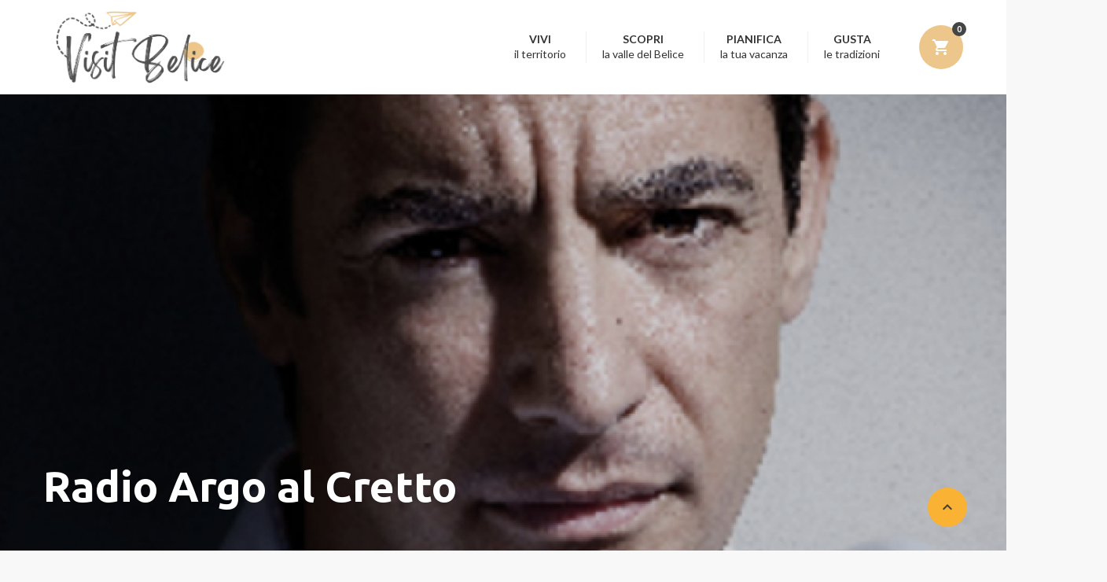

--- FILE ---
content_type: text/html; charset=UTF-8
request_url: https://www.visitbelice.it/esperienze/radio-argo-al-cretto/
body_size: 125220
content:
<script> var centermapid = window.tourId;</script>
<!DOCTYPE html>
<!--[if lt IE 9]><script src="https://www.visitbelice.it/wp-content/themes/visitbelice/js/html5shiv.js"></script><![endif]-->
<html lang="it-IT" prefix="og: https://ogp.me/ns#">
<head>
<meta charset="UTF-8">
<meta name="viewport" content="width=device-width, initial-scale=1">
	<style>img:is([sizes="auto" i], [sizes^="auto," i]) { contain-intrinsic-size: 3000px 1500px }</style>
	<link rel="alternate" hreflang="en" href="https://www.visitbelice.it/en/esperienze/radio-argo-al-cretto/" />
<link rel="alternate" hreflang="it" href="https://www.visitbelice.it/esperienze/radio-argo-al-cretto/" />
<link rel="alternate" hreflang="x-default" href="https://www.visitbelice.it/esperienze/radio-argo-al-cretto/" />

<script>
dataLayer = [{"title":"Radio Argo al Cretto","author":"Giuseppe Pace","wordcount":21,"logged_in":"false","page_id":14383,"post_date":"2023-07-11 15:03:41","post_type":"tour"}];
</script>
<!-- Google Tag Manager -->
<script>(function(w,d,s,l,i){w[l]=w[l]||[];w[l].push({'gtm.start':
new Date().getTime(),event:'gtm.js'});var f=d.getElementsByTagName(s)[0],
j=d.createElement(s),dl=l!='dataLayer'?'&l='+l:'';j.async=true;j.src=
'https://www.googletagmanager.com/gtm.js?id='+i+dl;f.parentNode.insertBefore(j,f);
})(window,document,'script','dataLayer','GTM-53BPF5H');</script>
<!-- End Google Tag Manager -->
<!-- Ottimizzazione per i motori di ricerca di Rank Math - https://rankmath.com/ -->
<title>Radio Argo al Cretto - Visit Belice</title>
<meta name="robots" content="index, follow, max-snippet:-1, max-video-preview:-1, max-image-preview:large"/>
<link rel="canonical" href="https://www.visitbelice.it/esperienze/radio-argo-al-cretto/" />
<meta property="og:locale" content="it_IT" />
<meta property="og:type" content="article" />
<meta property="og:title" content="Radio Argo al Cretto - Visit Belice" />
<meta property="og:url" content="https://www.visitbelice.it/esperienze/radio-argo-al-cretto/" />
<meta property="og:site_name" content="Visit Belice" />
<meta property="og:updated_time" content="2023-07-31T11:24:31+00:00" />
<meta property="og:image" content="https://www.visitbelice.it/wp-content/uploads/2023/07/Radio-Argo-al-Cretto.jpg" />
<meta property="og:image:secure_url" content="https://www.visitbelice.it/wp-content/uploads/2023/07/Radio-Argo-al-Cretto.jpg" />
<meta property="og:image:width" content="1279" />
<meta property="og:image:height" content="847" />
<meta property="og:image:alt" content="Radio Argo al Cretto" />
<meta property="og:image:type" content="image/jpeg" />
<meta name="twitter:card" content="summary_large_image" />
<meta name="twitter:title" content="Radio Argo al Cretto - Visit Belice" />
<meta name="twitter:image" content="https://www.visitbelice.it/wp-content/uploads/2023/07/Radio-Argo-al-Cretto.jpg" />
<!-- /Rank Math WordPress SEO plugin -->

<link rel='dns-prefetch' href='//maps.google.com' />
<link rel='dns-prefetch' href='//fonts.googleapis.com' />
<link rel='dns-prefetch' href='//www.googletagmanager.com' />
<link rel="alternate" type="application/rss+xml" title="Visit Belice &raquo; Feed" href="https://www.visitbelice.it/feed/" />
<link rel="alternate" type="application/rss+xml" title="Visit Belice &raquo; Feed dei commenti" href="https://www.visitbelice.it/comments/feed/" />
<script type="text/javascript">
/* <![CDATA[ */
window._wpemojiSettings = {"baseUrl":"https:\/\/s.w.org\/images\/core\/emoji\/16.0.1\/72x72\/","ext":".png","svgUrl":"https:\/\/s.w.org\/images\/core\/emoji\/16.0.1\/svg\/","svgExt":".svg","source":{"concatemoji":"https:\/\/www.visitbelice.it\/wp-includes\/js\/wp-emoji-release.min.js?ver=6.8.2"}};
/*! This file is auto-generated */
!function(s,n){var o,i,e;function c(e){try{var t={supportTests:e,timestamp:(new Date).valueOf()};sessionStorage.setItem(o,JSON.stringify(t))}catch(e){}}function p(e,t,n){e.clearRect(0,0,e.canvas.width,e.canvas.height),e.fillText(t,0,0);var t=new Uint32Array(e.getImageData(0,0,e.canvas.width,e.canvas.height).data),a=(e.clearRect(0,0,e.canvas.width,e.canvas.height),e.fillText(n,0,0),new Uint32Array(e.getImageData(0,0,e.canvas.width,e.canvas.height).data));return t.every(function(e,t){return e===a[t]})}function u(e,t){e.clearRect(0,0,e.canvas.width,e.canvas.height),e.fillText(t,0,0);for(var n=e.getImageData(16,16,1,1),a=0;a<n.data.length;a++)if(0!==n.data[a])return!1;return!0}function f(e,t,n,a){switch(t){case"flag":return n(e,"\ud83c\udff3\ufe0f\u200d\u26a7\ufe0f","\ud83c\udff3\ufe0f\u200b\u26a7\ufe0f")?!1:!n(e,"\ud83c\udde8\ud83c\uddf6","\ud83c\udde8\u200b\ud83c\uddf6")&&!n(e,"\ud83c\udff4\udb40\udc67\udb40\udc62\udb40\udc65\udb40\udc6e\udb40\udc67\udb40\udc7f","\ud83c\udff4\u200b\udb40\udc67\u200b\udb40\udc62\u200b\udb40\udc65\u200b\udb40\udc6e\u200b\udb40\udc67\u200b\udb40\udc7f");case"emoji":return!a(e,"\ud83e\udedf")}return!1}function g(e,t,n,a){var r="undefined"!=typeof WorkerGlobalScope&&self instanceof WorkerGlobalScope?new OffscreenCanvas(300,150):s.createElement("canvas"),o=r.getContext("2d",{willReadFrequently:!0}),i=(o.textBaseline="top",o.font="600 32px Arial",{});return e.forEach(function(e){i[e]=t(o,e,n,a)}),i}function t(e){var t=s.createElement("script");t.src=e,t.defer=!0,s.head.appendChild(t)}"undefined"!=typeof Promise&&(o="wpEmojiSettingsSupports",i=["flag","emoji"],n.supports={everything:!0,everythingExceptFlag:!0},e=new Promise(function(e){s.addEventListener("DOMContentLoaded",e,{once:!0})}),new Promise(function(t){var n=function(){try{var e=JSON.parse(sessionStorage.getItem(o));if("object"==typeof e&&"number"==typeof e.timestamp&&(new Date).valueOf()<e.timestamp+604800&&"object"==typeof e.supportTests)return e.supportTests}catch(e){}return null}();if(!n){if("undefined"!=typeof Worker&&"undefined"!=typeof OffscreenCanvas&&"undefined"!=typeof URL&&URL.createObjectURL&&"undefined"!=typeof Blob)try{var e="postMessage("+g.toString()+"("+[JSON.stringify(i),f.toString(),p.toString(),u.toString()].join(",")+"));",a=new Blob([e],{type:"text/javascript"}),r=new Worker(URL.createObjectURL(a),{name:"wpTestEmojiSupports"});return void(r.onmessage=function(e){c(n=e.data),r.terminate(),t(n)})}catch(e){}c(n=g(i,f,p,u))}t(n)}).then(function(e){for(var t in e)n.supports[t]=e[t],n.supports.everything=n.supports.everything&&n.supports[t],"flag"!==t&&(n.supports.everythingExceptFlag=n.supports.everythingExceptFlag&&n.supports[t]);n.supports.everythingExceptFlag=n.supports.everythingExceptFlag&&!n.supports.flag,n.DOMReady=!1,n.readyCallback=function(){n.DOMReady=!0}}).then(function(){return e}).then(function(){var e;n.supports.everything||(n.readyCallback(),(e=n.source||{}).concatemoji?t(e.concatemoji):e.wpemoji&&e.twemoji&&(t(e.twemoji),t(e.wpemoji)))}))}((window,document),window._wpemojiSettings);
/* ]]> */
</script>
<style id='wp-emoji-styles-inline-css' type='text/css'>

	img.wp-smiley, img.emoji {
		display: inline !important;
		border: none !important;
		box-shadow: none !important;
		height: 1em !important;
		width: 1em !important;
		margin: 0 0.07em !important;
		vertical-align: -0.1em !important;
		background: none !important;
		padding: 0 !important;
	}
</style>
<link rel='stylesheet' id='wp-block-library-css' href='https://www.visitbelice.it/wp-includes/css/dist/block-library/style.min.css?ver=6.8.2' type='text/css' media='all' />
<style id='classic-theme-styles-inline-css' type='text/css'>
/*! This file is auto-generated */
.wp-block-button__link{color:#fff;background-color:#32373c;border-radius:9999px;box-shadow:none;text-decoration:none;padding:calc(.667em + 2px) calc(1.333em + 2px);font-size:1.125em}.wp-block-file__button{background:#32373c;color:#fff;text-decoration:none}
</style>
<style id='global-styles-inline-css' type='text/css'>
:root{--wp--preset--aspect-ratio--square: 1;--wp--preset--aspect-ratio--4-3: 4/3;--wp--preset--aspect-ratio--3-4: 3/4;--wp--preset--aspect-ratio--3-2: 3/2;--wp--preset--aspect-ratio--2-3: 2/3;--wp--preset--aspect-ratio--16-9: 16/9;--wp--preset--aspect-ratio--9-16: 9/16;--wp--preset--color--black: #000000;--wp--preset--color--cyan-bluish-gray: #abb8c3;--wp--preset--color--white: #ffffff;--wp--preset--color--pale-pink: #f78da7;--wp--preset--color--vivid-red: #cf2e2e;--wp--preset--color--luminous-vivid-orange: #ff6900;--wp--preset--color--luminous-vivid-amber: #fcb900;--wp--preset--color--light-green-cyan: #7bdcb5;--wp--preset--color--vivid-green-cyan: #00d084;--wp--preset--color--pale-cyan-blue: #8ed1fc;--wp--preset--color--vivid-cyan-blue: #0693e3;--wp--preset--color--vivid-purple: #9b51e0;--wp--preset--gradient--vivid-cyan-blue-to-vivid-purple: linear-gradient(135deg,rgba(6,147,227,1) 0%,rgb(155,81,224) 100%);--wp--preset--gradient--light-green-cyan-to-vivid-green-cyan: linear-gradient(135deg,rgb(122,220,180) 0%,rgb(0,208,130) 100%);--wp--preset--gradient--luminous-vivid-amber-to-luminous-vivid-orange: linear-gradient(135deg,rgba(252,185,0,1) 0%,rgba(255,105,0,1) 100%);--wp--preset--gradient--luminous-vivid-orange-to-vivid-red: linear-gradient(135deg,rgba(255,105,0,1) 0%,rgb(207,46,46) 100%);--wp--preset--gradient--very-light-gray-to-cyan-bluish-gray: linear-gradient(135deg,rgb(238,238,238) 0%,rgb(169,184,195) 100%);--wp--preset--gradient--cool-to-warm-spectrum: linear-gradient(135deg,rgb(74,234,220) 0%,rgb(151,120,209) 20%,rgb(207,42,186) 40%,rgb(238,44,130) 60%,rgb(251,105,98) 80%,rgb(254,248,76) 100%);--wp--preset--gradient--blush-light-purple: linear-gradient(135deg,rgb(255,206,236) 0%,rgb(152,150,240) 100%);--wp--preset--gradient--blush-bordeaux: linear-gradient(135deg,rgb(254,205,165) 0%,rgb(254,45,45) 50%,rgb(107,0,62) 100%);--wp--preset--gradient--luminous-dusk: linear-gradient(135deg,rgb(255,203,112) 0%,rgb(199,81,192) 50%,rgb(65,88,208) 100%);--wp--preset--gradient--pale-ocean: linear-gradient(135deg,rgb(255,245,203) 0%,rgb(182,227,212) 50%,rgb(51,167,181) 100%);--wp--preset--gradient--electric-grass: linear-gradient(135deg,rgb(202,248,128) 0%,rgb(113,206,126) 100%);--wp--preset--gradient--midnight: linear-gradient(135deg,rgb(2,3,129) 0%,rgb(40,116,252) 100%);--wp--preset--font-size--small: 13px;--wp--preset--font-size--medium: 20px;--wp--preset--font-size--large: 36px;--wp--preset--font-size--x-large: 42px;--wp--preset--spacing--20: 0.44rem;--wp--preset--spacing--30: 0.67rem;--wp--preset--spacing--40: 1rem;--wp--preset--spacing--50: 1.5rem;--wp--preset--spacing--60: 2.25rem;--wp--preset--spacing--70: 3.38rem;--wp--preset--spacing--80: 5.06rem;--wp--preset--shadow--natural: 6px 6px 9px rgba(0, 0, 0, 0.2);--wp--preset--shadow--deep: 12px 12px 50px rgba(0, 0, 0, 0.4);--wp--preset--shadow--sharp: 6px 6px 0px rgba(0, 0, 0, 0.2);--wp--preset--shadow--outlined: 6px 6px 0px -3px rgba(255, 255, 255, 1), 6px 6px rgba(0, 0, 0, 1);--wp--preset--shadow--crisp: 6px 6px 0px rgba(0, 0, 0, 1);}:where(.is-layout-flex){gap: 0.5em;}:where(.is-layout-grid){gap: 0.5em;}body .is-layout-flex{display: flex;}.is-layout-flex{flex-wrap: wrap;align-items: center;}.is-layout-flex > :is(*, div){margin: 0;}body .is-layout-grid{display: grid;}.is-layout-grid > :is(*, div){margin: 0;}:where(.wp-block-columns.is-layout-flex){gap: 2em;}:where(.wp-block-columns.is-layout-grid){gap: 2em;}:where(.wp-block-post-template.is-layout-flex){gap: 1.25em;}:where(.wp-block-post-template.is-layout-grid){gap: 1.25em;}.has-black-color{color: var(--wp--preset--color--black) !important;}.has-cyan-bluish-gray-color{color: var(--wp--preset--color--cyan-bluish-gray) !important;}.has-white-color{color: var(--wp--preset--color--white) !important;}.has-pale-pink-color{color: var(--wp--preset--color--pale-pink) !important;}.has-vivid-red-color{color: var(--wp--preset--color--vivid-red) !important;}.has-luminous-vivid-orange-color{color: var(--wp--preset--color--luminous-vivid-orange) !important;}.has-luminous-vivid-amber-color{color: var(--wp--preset--color--luminous-vivid-amber) !important;}.has-light-green-cyan-color{color: var(--wp--preset--color--light-green-cyan) !important;}.has-vivid-green-cyan-color{color: var(--wp--preset--color--vivid-green-cyan) !important;}.has-pale-cyan-blue-color{color: var(--wp--preset--color--pale-cyan-blue) !important;}.has-vivid-cyan-blue-color{color: var(--wp--preset--color--vivid-cyan-blue) !important;}.has-vivid-purple-color{color: var(--wp--preset--color--vivid-purple) !important;}.has-black-background-color{background-color: var(--wp--preset--color--black) !important;}.has-cyan-bluish-gray-background-color{background-color: var(--wp--preset--color--cyan-bluish-gray) !important;}.has-white-background-color{background-color: var(--wp--preset--color--white) !important;}.has-pale-pink-background-color{background-color: var(--wp--preset--color--pale-pink) !important;}.has-vivid-red-background-color{background-color: var(--wp--preset--color--vivid-red) !important;}.has-luminous-vivid-orange-background-color{background-color: var(--wp--preset--color--luminous-vivid-orange) !important;}.has-luminous-vivid-amber-background-color{background-color: var(--wp--preset--color--luminous-vivid-amber) !important;}.has-light-green-cyan-background-color{background-color: var(--wp--preset--color--light-green-cyan) !important;}.has-vivid-green-cyan-background-color{background-color: var(--wp--preset--color--vivid-green-cyan) !important;}.has-pale-cyan-blue-background-color{background-color: var(--wp--preset--color--pale-cyan-blue) !important;}.has-vivid-cyan-blue-background-color{background-color: var(--wp--preset--color--vivid-cyan-blue) !important;}.has-vivid-purple-background-color{background-color: var(--wp--preset--color--vivid-purple) !important;}.has-black-border-color{border-color: var(--wp--preset--color--black) !important;}.has-cyan-bluish-gray-border-color{border-color: var(--wp--preset--color--cyan-bluish-gray) !important;}.has-white-border-color{border-color: var(--wp--preset--color--white) !important;}.has-pale-pink-border-color{border-color: var(--wp--preset--color--pale-pink) !important;}.has-vivid-red-border-color{border-color: var(--wp--preset--color--vivid-red) !important;}.has-luminous-vivid-orange-border-color{border-color: var(--wp--preset--color--luminous-vivid-orange) !important;}.has-luminous-vivid-amber-border-color{border-color: var(--wp--preset--color--luminous-vivid-amber) !important;}.has-light-green-cyan-border-color{border-color: var(--wp--preset--color--light-green-cyan) !important;}.has-vivid-green-cyan-border-color{border-color: var(--wp--preset--color--vivid-green-cyan) !important;}.has-pale-cyan-blue-border-color{border-color: var(--wp--preset--color--pale-cyan-blue) !important;}.has-vivid-cyan-blue-border-color{border-color: var(--wp--preset--color--vivid-cyan-blue) !important;}.has-vivid-purple-border-color{border-color: var(--wp--preset--color--vivid-purple) !important;}.has-vivid-cyan-blue-to-vivid-purple-gradient-background{background: var(--wp--preset--gradient--vivid-cyan-blue-to-vivid-purple) !important;}.has-light-green-cyan-to-vivid-green-cyan-gradient-background{background: var(--wp--preset--gradient--light-green-cyan-to-vivid-green-cyan) !important;}.has-luminous-vivid-amber-to-luminous-vivid-orange-gradient-background{background: var(--wp--preset--gradient--luminous-vivid-amber-to-luminous-vivid-orange) !important;}.has-luminous-vivid-orange-to-vivid-red-gradient-background{background: var(--wp--preset--gradient--luminous-vivid-orange-to-vivid-red) !important;}.has-very-light-gray-to-cyan-bluish-gray-gradient-background{background: var(--wp--preset--gradient--very-light-gray-to-cyan-bluish-gray) !important;}.has-cool-to-warm-spectrum-gradient-background{background: var(--wp--preset--gradient--cool-to-warm-spectrum) !important;}.has-blush-light-purple-gradient-background{background: var(--wp--preset--gradient--blush-light-purple) !important;}.has-blush-bordeaux-gradient-background{background: var(--wp--preset--gradient--blush-bordeaux) !important;}.has-luminous-dusk-gradient-background{background: var(--wp--preset--gradient--luminous-dusk) !important;}.has-pale-ocean-gradient-background{background: var(--wp--preset--gradient--pale-ocean) !important;}.has-electric-grass-gradient-background{background: var(--wp--preset--gradient--electric-grass) !important;}.has-midnight-gradient-background{background: var(--wp--preset--gradient--midnight) !important;}.has-small-font-size{font-size: var(--wp--preset--font-size--small) !important;}.has-medium-font-size{font-size: var(--wp--preset--font-size--medium) !important;}.has-large-font-size{font-size: var(--wp--preset--font-size--large) !important;}.has-x-large-font-size{font-size: var(--wp--preset--font-size--x-large) !important;}
:where(.wp-block-post-template.is-layout-flex){gap: 1.25em;}:where(.wp-block-post-template.is-layout-grid){gap: 1.25em;}
:where(.wp-block-columns.is-layout-flex){gap: 2em;}:where(.wp-block-columns.is-layout-grid){gap: 2em;}
:root :where(.wp-block-pullquote){font-size: 1.5em;line-height: 1.6;}
</style>
<link rel='stylesheet' id='contact-form-7-css' href='https://www.visitbelice.it/wp-content/plugins/contact-form-7/includes/css/styles.css?ver=6.1.1' type='text/css' media='all' />
<style id='contact-form-7-inline-css' type='text/css'>
.wpcf7 .wpcf7-recaptcha iframe {margin-bottom: 0;}.wpcf7 .wpcf7-recaptcha[data-align="center"] > div {margin: 0 auto;}.wpcf7 .wpcf7-recaptcha[data-align="right"] > div {margin: 0 0 0 auto;}
</style>
<link rel='stylesheet' id='widgetopts-styles-css' href='https://www.visitbelice.it/wp-content/plugins/widget-options/assets/css/widget-options.css?ver=4.1.1' type='text/css' media='all' />
<link rel='stylesheet' id='woocommerce-layout-css' href='https://www.visitbelice.it/wp-content/plugins/woocommerce/assets/css/woocommerce-layout.css?ver=9.9.5' type='text/css' media='all' />
<link rel='stylesheet' id='woocommerce-smallscreen-css' href='https://www.visitbelice.it/wp-content/plugins/woocommerce/assets/css/woocommerce-smallscreen.css?ver=9.9.5' type='text/css' media='only screen and (max-width: 768px)' />
<link rel='stylesheet' id='woocommerce-general-css' href='https://www.visitbelice.it/wp-content/plugins/woocommerce/assets/css/woocommerce.css?ver=9.9.5' type='text/css' media='all' />
<style id='woocommerce-inline-inline-css' type='text/css'>
.woocommerce form .form-row .required { visibility: visible; }
</style>
<link rel='stylesheet' id='wpml-legacy-post-translations-0-css' href='https://www.visitbelice.it/wp-content/plugins/sitepress-multilingual-cms/templates/language-switchers/legacy-post-translations/style.min.css?ver=1' type='text/css' media='all' />
<link rel='stylesheet' id='wpml-menu-item-0-css' href='https://www.visitbelice.it/wp-content/plugins/sitepress-multilingual-cms/templates/language-switchers/menu-item/style.min.css?ver=1' type='text/css' media='all' />
<link rel='stylesheet' id='cmplz-general-css' href='https://www.visitbelice.it/wp-content/plugins/complianz-gdpr/assets/css/cookieblocker.min.css?ver=1751965799' type='text/css' media='all' />
<link rel='stylesheet' id='megamenu-css' href='https://www.visitbelice.it/wp-content/uploads/maxmegamenu/style_it.css?ver=c5736b' type='text/css' media='all' />
<link rel='stylesheet' id='dashicons-css' href='https://www.visitbelice.it/wp-includes/css/dashicons.min.css?ver=6.8.2' type='text/css' media='all' />
<link rel='stylesheet' id='brands-styles-css' href='https://www.visitbelice.it/wp-content/plugins/woocommerce/assets/css/brands.css?ver=9.9.5' type='text/css' media='all' />
<link rel='stylesheet' id='bookyourtravel-font-awesome-css' href='https://www.visitbelice.it/wp-content/themes/visitbelice/css/lib/font-awesome.min.css?ver=screen,print' type='text/css' media='all' />
<link rel='stylesheet' id='bookyourtravel-base-font-css-style-css' href='//fonts.googleapis.com/css?family=Lato%3A400%2C500%2C600%2C700&#038;subset=latin%2Ccyrillic%2Clatin-ext%2Cvietnamese%2Cgreek%2Cgreek-ext%2Ccyrillic-ext&#038;ver=6.8.2' type='text/css' media='all' />
<link rel='stylesheet' id='bookyourtravel-heading-font-css-style-css' href='//fonts.googleapis.com/css?family=Ubuntu%3A400%2C500%2C600%2C700&#038;subset=latin%2Ccyrillic%2Clatin-ext%2Cvietnamese%2Cgreek%2Cgreek-ext%2Ccyrillic-ext&#038;ver=6.8.2' type='text/css' media='all' />
<link rel='stylesheet' id='bookyourtravel-font-icon-style-css' href='//fonts.googleapis.com/icon?family=Material+Icons&#038;ver=6.8.2' type='text/css' media='all' />
<link rel='stylesheet' id='bookyourtravel-style-main-css' href='https://www.visitbelice.it/wp-content/themes/visitbelice/css/style.css?ver=8.17.3' type='text/css' media='screen,print' />
<link rel='stylesheet' id='bookyourtravel-style-css' href='https://www.visitbelice.it/wp-content/themes/visitbelice/style.css?ver=6.8.2' type='text/css' media='all' />
<link rel='stylesheet' id='bookyourtravel-style-pp-css' href='https://www.visitbelice.it/wp-content/themes/visitbelice/css/lib/prettyPhoto.min.css?ver=8.17.3' type='text/css' media='screen' />
<link rel='stylesheet' id='bookyourtravel-lightSlider-style-css' href='https://www.visitbelice.it/wp-content/themes/visitbelice/includes/plugins/lightSlider/css/lightSlider.css?ver=6.8.2' type='text/css' media='all' />
<style id='akismet-widget-style-inline-css' type='text/css'>

			.a-stats {
				--akismet-color-mid-green: #357b49;
				--akismet-color-white: #fff;
				--akismet-color-light-grey: #f6f7f7;

				max-width: 350px;
				width: auto;
			}

			.a-stats * {
				all: unset;
				box-sizing: border-box;
			}

			.a-stats strong {
				font-weight: 600;
			}

			.a-stats a.a-stats__link,
			.a-stats a.a-stats__link:visited,
			.a-stats a.a-stats__link:active {
				background: var(--akismet-color-mid-green);
				border: none;
				box-shadow: none;
				border-radius: 8px;
				color: var(--akismet-color-white);
				cursor: pointer;
				display: block;
				font-family: -apple-system, BlinkMacSystemFont, 'Segoe UI', 'Roboto', 'Oxygen-Sans', 'Ubuntu', 'Cantarell', 'Helvetica Neue', sans-serif;
				font-weight: 500;
				padding: 12px;
				text-align: center;
				text-decoration: none;
				transition: all 0.2s ease;
			}

			/* Extra specificity to deal with TwentyTwentyOne focus style */
			.widget .a-stats a.a-stats__link:focus {
				background: var(--akismet-color-mid-green);
				color: var(--akismet-color-white);
				text-decoration: none;
			}

			.a-stats a.a-stats__link:hover {
				filter: brightness(110%);
				box-shadow: 0 4px 12px rgba(0, 0, 0, 0.06), 0 0 2px rgba(0, 0, 0, 0.16);
			}

			.a-stats .count {
				color: var(--akismet-color-white);
				display: block;
				font-size: 1.5em;
				line-height: 1.4;
				padding: 0 13px;
				white-space: nowrap;
			}
		
</style>
<script type="text/javascript" src="https://www.visitbelice.it/wp-includes/js/jquery/jquery.min.js?ver=3.7.1" id="jquery-core-js"></script>
<script type="text/javascript" src="https://www.visitbelice.it/wp-includes/js/jquery/jquery-migrate.min.js?ver=3.4.1" id="jquery-migrate-js"></script>
<script type="text/javascript" src="https://www.visitbelice.it/wp-content/plugins/woocommerce/assets/js/jquery-blockui/jquery.blockUI.min.js?ver=2.7.0-wc.9.9.5" id="jquery-blockui-js" data-wp-strategy="defer"></script>
<script type="text/javascript" id="wc-add-to-cart-js-extra">
/* <![CDATA[ */
var wc_add_to_cart_params = {"ajax_url":"\/wp-admin\/admin-ajax.php","wc_ajax_url":"\/?wc-ajax=%%endpoint%%","i18n_view_cart":"Visualizza carrello","cart_url":"https:\/\/www.visitbelice.it\/cart\/","is_cart":"","cart_redirect_after_add":"no"};
/* ]]> */
</script>
<script type="text/javascript" src="https://www.visitbelice.it/wp-content/plugins/woocommerce/assets/js/frontend/add-to-cart.min.js?ver=9.9.5" id="wc-add-to-cart-js" data-wp-strategy="defer"></script>
<script type="text/javascript" src="https://www.visitbelice.it/wp-content/plugins/woocommerce/assets/js/js-cookie/js.cookie.min.js?ver=2.1.4-wc.9.9.5" id="js-cookie-js" defer="defer" data-wp-strategy="defer"></script>
<script type="text/javascript" id="woocommerce-js-extra">
/* <![CDATA[ */
var woocommerce_params = {"ajax_url":"\/wp-admin\/admin-ajax.php","wc_ajax_url":"\/?wc-ajax=%%endpoint%%","i18n_password_show":"Mostra password","i18n_password_hide":"Nascondi password"};
/* ]]> */
</script>
<script type="text/javascript" src="https://www.visitbelice.it/wp-content/plugins/woocommerce/assets/js/frontend/woocommerce.min.js?ver=9.9.5" id="woocommerce-js" defer="defer" data-wp-strategy="defer"></script>
<script type="text/javascript" src="https://www.visitbelice.it/wp-content/plugins/js_composer/assets/js/vendors/woocommerce-add-to-cart.js?ver=6.7.0" id="vc_woocommerce-add-to-cart-js-js"></script>
<link rel="https://api.w.org/" href="https://www.visitbelice.it/wp-json/" /><link rel="alternate" title="JSON" type="application/json" href="https://www.visitbelice.it/wp-json/wp/v2/tour/14383" /><link rel="EditURI" type="application/rsd+xml" title="RSD" href="https://www.visitbelice.it/xmlrpc.php?rsd" />
<meta name="generator" content="WordPress 6.8.2" />
<link rel='shortlink' href='https://www.visitbelice.it/?p=14383' />
<link rel="alternate" title="oEmbed (JSON)" type="application/json+oembed" href="https://www.visitbelice.it/wp-json/oembed/1.0/embed?url=https%3A%2F%2Fwww.visitbelice.it%2Fesperienze%2Fradio-argo-al-cretto%2F" />
<link rel="alternate" title="oEmbed (XML)" type="text/xml+oembed" href="https://www.visitbelice.it/wp-json/oembed/1.0/embed?url=https%3A%2F%2Fwww.visitbelice.it%2Fesperienze%2Fradio-argo-al-cretto%2F&#038;format=xml" />
<meta name="generator" content="WPML ver:4.7.6 stt:1,27;" />
<meta name="generator" content="Site Kit by Google 1.156.0" />			<style>.cmplz-hidden {
					display: none !important;
				}</style>	<noscript><style>.woocommerce-product-gallery{ opacity: 1 !important; }</style></noscript>
	<style id="bookyourtravel-customizer-css">.single .inner-nav li { background:#c1b6ae; }
.single .inner-nav li:hover, .single .inner-nav li.active, .single .inner-nav li.active:hover, .single .inner-nav li.current-menu-item, .single .inner-nav li.current-menu-item:hover { background:#f9b234; }
.single .inner-nav li.active a:after, .single .inner-nav li.current-menu-item a:after { border-left-color:#f9b234; }
.location_item .ribbon:focus,.location_item .ribbon:hover { background-color:#f9b234; }
.location_item .ribbon:focus:before,.location_item .ribbon:focus:after,.location_item .ribbon:hover:before,.location_item .ribbon:hover:after { border-color:#f9b234; }
.main aside .widget, .deals > .row > article > div,.destinations > .row > article > div,.offers > .row > article > div, .single-card,.testimonials,.home-footer-sidebar .widget > div,.hero-sidebar .byt-widget-search-inner { box-shadow:0 3px 10px rgba(0, 0, 0, 0.0);-webkit-box-shadow:0 3px 10px rgba(0, 0, 0, 0.0);-moz-box-shadow:0 3px 10px rgba(0, 0, 0, 0.0);; }
.above-footer-sidebar { background-color:#e8e8e8; }
a, .tab-content h4, .home-footer-sidebar .widget > div h4, .tab-content .room-types .meta h3, .error-type h1,aside .widget h5,.ico:before,blockquote:before,.req,.woocommerce form .form-row .required,p.number:before,.tab-content .destinations > .row > article.full-width > div .details .ribbon .half > a:before { color:#f9b233; }
a:hover, h1 a:hover, h2 a:hover, h3 a:hover, h4 a:hover, h5 a:hover, h6 a:hover,.breadcrumbs a:hover,a:focus, h1 a:focus, h2 a:focus, h3 a:focus, h4 a:focus, h5 a:focus, h6 a:focus,.breadcrumbs a:focus { color:#f9b233; }
.view-type .active,.chart dd span, .infoBox, .ui-slider-horizontal .ui-slider-handle, .pager .current, .pager a:hover,.testimonials,.image-overlay:before { background:#f9b233; }
.infoBox:after { border-top-color:#f9b233; }
.page-spinner > div:after,.tab-content .spinner > div:after { border-color:#f9b233; }
.social li a:hover, social li a:focus { background-color:#37efd7 !important; }
.static-content,.tab-content > article,.sort-by,.boxed .page-wrap,.modal,.map-wrap,.comment,.page-spinner,.tab-content .spinner,.page-template-page-user-account .inner-nav,.page-template-page-user-content-list .inner-nav,.page-template-page-user-submit-content .inner-nav,.select2-dropdown,.deals > .row > article > div,.destinations > .row > article > div,.offers > .row > article > div,.pager > span:not(.current),.lightbox,.error-type,.woocommerce ul.products li.product, .woocommerce-page ul.products li.product,.woocommerce div.product div.summary,.woocommerce div.product .woocommerce-tabs .panel,.woocommerce-error, .woocommerce-info, .woocommerce-message,.single-card { background-color:#f8f8f8 !important; }
.static-content,.tab-content > article,.sort-by,.pager > span,.map-wrap,.comment,.error-type,.woocommerce ul.products li.product, .woocommerce-page ul.products li.product,.woocommerce div.product div.summary,.woocommerce div.product .woocommerce-tabs .panel,.woocommerce-error, .woocommerce-info, .woocommerce-message { box-shadow:0 3px 10px rgba(0, 0, 0, 0.0);-webkit-box-shadow:0 3px 10px rgba(0, 0, 0, 0.0);-moz-box-shadow:0 3px 10px rgba(0, 0, 0, 0.0);; }
.gradient-button, input[type="reset"], input[type="submit"],.scroll-to-top,.button,.woocommerce #respond input#submit, .woocommerce a.button, .woocommerce button.button, .woocommerce input.button,.woocommerce #respond input#submit.alt, .woocommerce a.button.alt, .woocommerce button.button.alt, .woocommerce input.button.alt { background-color:#f9b233; }
.gradient-button:hover,.gradient-button:focus,.widget .gradient-button:hover,.widget .gradient-button:focus, input[type="reset"]:hover, input[type="reset"]:focus, input[type="submit"]:hover,input[type="submit"]:focus,.scroll-to-top:hover,.scroll-to-top:focus,.button:hover,.button:focus,.woocommerce #respond input#submit:hover, .woocommerce a.button:hover, .woocommerce button.button:hover, .woocommerce input.button:hover,.woocommerce #respond input#submit:focus, .woocommerce a.button:focus, .woocommerce button.button:focus, .woocommerce input.button:focus,.woocommerce #respond input#submit.alt:hover, .woocommerce a.button.alt:hover, .woocommerce button.button.alt:hover, .woocommerce input.button.alt:hover,.woocommerce #respond input#submit.alt:focus, .woocommerce a.button.alt:focus, .woocommerce button.button.alt:focus, .woocommerce input.button.alt:focus { background-color:#d8802d; }
.gradient-button,.widget .gradient-button, input[type="reset"], input[type="submit"],.scroll-to-top,.button,.woocommerce #respond input#submit, .woocommerce a.button, .woocommerce button.button, .woocommerce input.button,.woocommerce #respond input#submit.alt, .woocommerce a.button.alt, .woocommerce button.button.alt, .woocommerce input.button.alt { color:#413d3a; }
body, .tab-content h4,.infoBox > div { font-family:'Lato', sans-serif; }
body { font-weight:300; }
body,.tab-content .destinations > .row > article.full-width > div .details .ribbon .small { color:#454545; }
h1,h2,h3,h4,h5,h6,.price em { font-family:'Ubuntu', sans-serif; }
h1,h2,h3,h4,h5,h6,.price em { color:#413d3a; }
h1,.main .widget-area .s-title h2 { font-size:62px; }
h2 { font-size:48px; }
h3 { font-size:27px; }
h4 { font-size:20px; }
h5 { font-size:18px; }
h6 { font-size:16px; }
.logo img { height:120px !important; }
.header,.woocommerce-page .header { margin-bottom:0; }
.header .contact:before { background-color:#d88200; }
.header .ribbon { background-color:#00cc9c !important; }
.header .ribbon:before { border-top-color:#00cc9c; }
.header .ribbon:after { border-right-color:#00cc9c; }
.minicart > a { background-color:#edc68c; }
.minicart span { background-color:#454545; }
.minicart > a { height:56px !important; }
.minicart > a { width:56px !important; }
.minicart > a { border-radius:35px !important;-moz-border-radius: 35px !important;-webkit-border-radius: 35px !important; }
.footer .widget h6, .footer .widget h5, .footer .widget h4, .footer .widget h3 { color:#f9b233; }
.footer .widget div, .footer .widget p { color:#ffffff; }
.footer .widget a { color:#ffffff; }
.footer .widget a:hover { color:#f9b233; }
.footer p.copy { color:#ffffff; }
.footer div.full-width nav li a { color:#ffffff; }
.footer div.full-width nav li a:hover, .footer div.full-width nav li a:focus { color:#ffffff !important; }
.footer .widget div em, .footer .widget p em { color:#ffde72; }
</style><script>
    window.currentUrl = "https:\/\/www.visitbelice.it\/esperienze\/radio-argo-al-cretto?tour=radio-argo-al-cretto&post_type=tour&name=radio-argo-al-cretto";
	window.themePath = "https:\/\/www.visitbelice.it\/wp-content\/themes\/visitbelice";
	window.currentUserId = 0;
		window.datepickerDateFormat = "dd\/mm\/yy";
	window.datepickerAltFormat = "yy-mm-dd";
	window.siteUrl = "https:\/\/www.visitbelice.it";
	window.wooCartPageUri = "https:\/\/www.visitbelice.it\/cart\/";
	window.useWoocommerceForCheckout = 1;
	window.enableRtl = false;
	window.currencySymbol = "\u20ac";
	window.currencySymbolShowAfter = 0;
    window.priceDecimalPlaces = 2;
    window.currentLocale = "it_IT";
	window.gdprError = 'Agreeing with gdpr terms and conditions is required!';
</script>

	<meta name="generator" content="Powered by WPBakery Page Builder - drag and drop page builder for WordPress."/>
<style type="text/css" id="custom-background-css">
body.custom-background { background-color: #f8f8f8; }
</style>
	<meta name="generator" content="Powered by Slider Revolution 6.5.7 - responsive, Mobile-Friendly Slider Plugin for WordPress with comfortable drag and drop interface." />
<link rel="icon" href="https://www.visitbelice.it/wp-content/uploads/2023/02/cropped-VBFavicon-32x32.png" sizes="32x32" />
<link rel="icon" href="https://www.visitbelice.it/wp-content/uploads/2023/02/cropped-VBFavicon-192x192.png" sizes="192x192" />
<link rel="apple-touch-icon" href="https://www.visitbelice.it/wp-content/uploads/2023/02/cropped-VBFavicon-180x180.png" />
<meta name="msapplication-TileImage" content="https://www.visitbelice.it/wp-content/uploads/2023/02/cropped-VBFavicon-270x270.png" />
<script type="text/javascript">function setREVStartSize(e){
			//window.requestAnimationFrame(function() {				 
				window.RSIW = window.RSIW===undefined ? window.innerWidth : window.RSIW;	
				window.RSIH = window.RSIH===undefined ? window.innerHeight : window.RSIH;	
				try {								
					var pw = document.getElementById(e.c).parentNode.offsetWidth,
						newh;
					pw = pw===0 || isNaN(pw) ? window.RSIW : pw;
					e.tabw = e.tabw===undefined ? 0 : parseInt(e.tabw);
					e.thumbw = e.thumbw===undefined ? 0 : parseInt(e.thumbw);
					e.tabh = e.tabh===undefined ? 0 : parseInt(e.tabh);
					e.thumbh = e.thumbh===undefined ? 0 : parseInt(e.thumbh);
					e.tabhide = e.tabhide===undefined ? 0 : parseInt(e.tabhide);
					e.thumbhide = e.thumbhide===undefined ? 0 : parseInt(e.thumbhide);
					e.mh = e.mh===undefined || e.mh=="" || e.mh==="auto" ? 0 : parseInt(e.mh,0);		
					if(e.layout==="fullscreen" || e.l==="fullscreen") 						
						newh = Math.max(e.mh,window.RSIH);					
					else{					
						e.gw = Array.isArray(e.gw) ? e.gw : [e.gw];
						for (var i in e.rl) if (e.gw[i]===undefined || e.gw[i]===0) e.gw[i] = e.gw[i-1];					
						e.gh = e.el===undefined || e.el==="" || (Array.isArray(e.el) && e.el.length==0)? e.gh : e.el;
						e.gh = Array.isArray(e.gh) ? e.gh : [e.gh];
						for (var i in e.rl) if (e.gh[i]===undefined || e.gh[i]===0) e.gh[i] = e.gh[i-1];
											
						var nl = new Array(e.rl.length),
							ix = 0,						
							sl;					
						e.tabw = e.tabhide>=pw ? 0 : e.tabw;
						e.thumbw = e.thumbhide>=pw ? 0 : e.thumbw;
						e.tabh = e.tabhide>=pw ? 0 : e.tabh;
						e.thumbh = e.thumbhide>=pw ? 0 : e.thumbh;					
						for (var i in e.rl) nl[i] = e.rl[i]<window.RSIW ? 0 : e.rl[i];
						sl = nl[0];									
						for (var i in nl) if (sl>nl[i] && nl[i]>0) { sl = nl[i]; ix=i;}															
						var m = pw>(e.gw[ix]+e.tabw+e.thumbw) ? 1 : (pw-(e.tabw+e.thumbw)) / (e.gw[ix]);					
						newh =  (e.gh[ix] * m) + (e.tabh + e.thumbh);
					}
					var el = document.getElementById(e.c);
					if (el!==null && el) el.style.height = newh+"px";					
					el = document.getElementById(e.c+"_wrapper");
					if (el!==null && el) {
						el.style.height = newh+"px";
						el.style.display = "block";
					}
				} catch(e){
					console.log("Failure at Presize of Slider:" + e)
				}					   
			//});
		  };</script>
		<style type="text/css" id="wp-custom-css">
			body {
    font-weight: 500!important;
	font-size:18px;
}





.post-general-content {
   float: left!important; 
}


.single-location.has-featured-image .post-general-content {
	float:none!important;
}
.single:not(.single-location).has-featured-image .post-general-content {
	margin-top: 180px!important;
}

.above-footer-sidebar h4,  .above-footer-sidebar p{
	color:#fff;	
	
}

.above-footer-sidebar a:hover{
	color:#f5f5f5;	
	font-weight:bold;
}

.icona-tour{
	position:absolute;
	top:20px;
	right:20px;
}

.wpb_single_image .vc_single_image-wrapper.vc_box_rounded img{
    border-radius:10px!important;
}

.single .inner-nav li a span.material-icons {
     color: #000; 
}

.single .inner-nav li a span.material-icons:hover {
     color: #fff; 
}
/*
.inner-nav ul li:last-child{
	background-color:#ACE1E9;
}*/


@media only screen and (min-width: 769px){
#mega-menu-wrap-primary-menu {
  background: #fff!important;
	padding:10px;
	border-radius:50px;
}
}

ul.mega-sub-menu li #mega-menu-item-739 ul li a, ul.mega-sub-menu li #mega-menu-item-2711 ul li a {
	padding:10px 0px 0px 15px!important;
}

ul.mega-sub-menu li #mega-menu-item-739 ul li a::before, ul.mega-sub-menu li #mega-menu-item-2711 ul li a::before{
  content: "›";
  color: #0CA8E1!important;
}



/* MENU OPERATOIR*/

#menu-area-operatori li{
	background-color:fff!important;
	
}

.inner-nav ul#menu-area-operatori li:last-child {
   background-color: #fff;
}

.tour-details .tags, .accommodation-details .tags{
	display:none;
}

.woocommerce-billing-fields__field-wrapper{
	font-weight:600;
	
}

.titolo-megamenu h2{
	padding:0!important;
	margin:0!important;
}

/* INFO PER PRENOTAZIONE TOUR*/
.text-wrap strong>em {
	padding:10px 15px;
	background-color:#B8E3EA;
	display:block;
	
}

/*FOOTER*/
.above-footer-sidebar, .footer {
    background-color: transparent!important;
	
}

.above-footer-sidebar a{
	color:#f9b233;
	font-weight:bold;
	
	
}

.page-bottom {
		padding-right:100px;
    background:#1d3837;
	
}

.footer .footer-sidebar {
	border-top:1px solid #89cdd6;

}

.Menu-Sup-Footer{
	margin-top:2%;	
}


.single-post .entry-featured {
  background-repeat: no-repeat;
  background-position: 50% 50%;
  background-size: cover;
  width: 100%;
  height: 100%;
	filter:brightness(80%)!important;
	display:none;
}

/*
.archive .main{
	margin-top:250px;
}*/

.has-featured-image .page-content {
    margin-top: 20px!important;
	
}

.vc_tta-color-black.vc_tta-style-flat .vc_tta-panel.vc_active .vc_tta-panel-heading, .vc_tta-color-black.vc_tta-style-flat .vc_tta-panel-heading {
    background-color: #454545!important;
}

.single .inner-nav li.active{
	background: #454545!important;
	
}
.single .inner-nav li.active a:after{
	border-left-color: #454545!important;
	
}

.has-featured-image .tab-content, .has-featured-image section:not(.tab-content) > .deals, .has-featured-image section:not(.tab-content) > .destinations{
    min-height: 300px;
	
	
}

#btn-close-modal{ 
	position:absolute; 
	right:20px; 
	top:20px; 
	width: 50px; 
	height: 50px; 
	font-size: 30px; 
	border-radius: 40%; 
	background: black; 
	color:white }  


.logo{
	padding:0!important;
}

@media screen and (max-width: 768px) {
	.logo img {
    height: 60px !important;
}
	
	.header, .woocommerce-page .header {
    margin-bottom: 0px!important;
}
	
	#mega-menu-wrap-primary-menu {
    position: absolute;
    top: 15px;
    right: 15px;
    z-index: 100000;
}
	 .minicart {
    position: absolute;
    right: 80px;
		}
	
	.page-featured-image h1{font-size:30px;}
	
	.page-bottom {
		padding-right:20px;
   background-image:none!important;
}
	.hero-sidebar > ul > li.Ricerca-home{
		margin-top:-150px!important;
		
	}
	
	table.responsive th, table.responsive td {
			white-space: normal!important;
	}
	
}

/* PUNTI DI INTERESSE*/  
@media screen and (min-width: 701px) and (max-width: 1280px) 
{ 
	.Testo-poi-hover{ display:none; } 
}

/* PAGINA RISULTATI DI RICERCA */

.page-id-3417 .breadcrumbs, .page-id-3419 .breadcrumbs{
	display:none!important;
}

/* PULSANTI SHARE */
.social-share a{
	margin:0 10px;	
}

.social-share a{
	cursor: pointer;	
}

/* BOX ABOVE FOOTER */
.above-footer-sidebar .widget > div{
	background-color: transparent!important;
}

/* TITOLO BLOCCHI FOOTER SOTTO */
.footer .widget h6, .footer .widget h5, .footer .widget h4, .footer .widget h3{
	color:#fff;
}

.footer .widget a{
	color:#f9b233;
}

.footer .widget a:hover{
	color:#fff;
}


/* NUOVO STYLE RICERCA*/


@media screen and (min-width: 1024px) {
.Ricerca-home article{
	margin-top:-80px;
	z-index:150;
	}
}

@media screen and (max-width: 1023px) {
.Ricerca-home article{
	margin-top:180px;
	}
}


.byt-widget-search-inner{
		border-radius:20px;
	
}

/* NEWS HOME */

.news-home .vc_gitem-animated-block{
	border-radius:20px!important;
}


/* NUOVE LAYOUT PAGINE */

.posizione-over-box{
	z-index:500;
	position:relative;	
}

/* MENU PRINCIPALE */

.mega-menu-grid > a  {
	line-height: 19px!important;
	text-transform: none!important;
	text-align: center!important;
}
/*come richiesto da Alice nascondere il breadcrump su tutte le pagine*/
.breadcrumbs{
	display:none;
}
/*fine come richiesto da Alice nascondere il breadcrump su tutte le pagine*/

.flex-control-paging {
	margin-left: 0px!important;
}
.galleriaimg {
	  display: flex;
  justify-content: center;
  align-items: center;
}
/*rimosso background lightbox*/
.lightbox{
	background-color:transparent!important;
		  display: flex;
  justify-content: center;
  align-items: center;
	flex-direction: column-reverse;
}
/* fine rimosso background lightbox*/
/*posizionamento elementi lightbox punti di interesse*/
.lb-dataContainer{
	position:relative;
	top:-60px;
}
.lb-outerContainer{
	top:-60px;
}
/*fine posizionamento elementi lightbox punti di interesse*/
/*sfondo opaco per titolo prodotti ,location e esperienze*/
.row-dark-opacity-20 > div{ 
	background-color :rgba(0,0,0,0.2);
}

.category .page-featured-image>div{
	background-color :rgba(0,0,0,0.2);
}

.category .page-featured-image>.wrap{
	width: 100%
}
.category .page-featured-image >.wrap>h1{
align-self: flex-end!important;
width: 1170px;
margin-left: auto!important;
margin-right: auto!important;
}
.row-dark-opacity-20 >.wrap{
	width: 100%
}

.row-dark-opacity-20 >.wrap>h1{
align-self: flex-end!important;
width: 1170px;
	margin-left: auto;
margin-right: auto;
}


.row-dark-opacity-30 > div{ 
	background-color :rgba(0,0,0,0.3);
}
.row-dark-opacity-40 > div{ 
	background-color :rgba(0,0,0,0.4);
}
/*fine sfondo opaco*/
/*TOLTE FRECCIE MENU DA DESKTOP*/
@media screen and (min-width: 768px) {
#mega-menu-wrap-primary-menu #mega-menu-primary-menu li.mega-menu-item-has-children > a.mega-menu-link > span.mega-indicator{
	display:none;
	}
}


/*FINE TOLTE FRECCIE MENU DA DESKTOP*/
/*allargato menu mobile */
@media screen and (max-width: 768px)
{
#mega-menu-wrap-primary-menu #mega-menu-primary-menu li.mega-menu-item-has-children > a.mega-menu-link > span.mega-indicator:after{
	position:absolute;
	right:0px;
	font-size:20px;
	}
	.mega-menu-horizontal {
		width:95vw!important;
	}
	#mega-menu-wrap-primary-menu #mega-menu-primary-menu > li.mega-menu-item{
		height:60px;
	}
	.mega-sub-menu{
	text-align: left!important;
}
}
/*fine allargato menu mobile */
/*css per aver spostato menu sotto mappa file /visitbelice/includes/parts/location/single/single-content.php*/
.section-location-content .inner-nav,.section-location-content .tab-content {
	margin-top: 50px;
}
/*fine css per aver spostato menu sotto mappa*/



/* NUOVI STILI */

.tour_item h3{
	font-size:18px!important;
}

.tour_item figure{
	height:200px!important;
	overflow:hidden;
	background-color:#fff;
}

.testo-bianco{
	color:#fff!important;
}

.Box-temi{
	position:relative;
}

.Box-temi img:hover{
	background-color:#e62554;
	filter: brightness(0.5)
}

.Box-temi img{
	transition: 0.8s ease;
	border-radius:30px;
}

.Box-temi h2{
	font-size:24px;
	padding:15px;
	color:#fff;
	position:absolute;
	bottom:10px;
	left:20px;
	z-index:10;
}


.pink h2{
		border-left:8px solid #e62554;
}

.Yellow h2{
	border-left:8px solid #f9b233;
}

.orange h2{
	border-left:8px solid #e87c20;
}

.green h2{
		border-left:8px solid #a4bd11;
}

.cyan h2{
		border-left:8px solid #1caeae;
}

.hotel-details h1
{
		font-size:20px;
	
}

.tour-details h2{
	font-size:20px;
	
}




/* MENU DETTAGLIO*/

.single .inner-nav {
   width: 100%!important;
	/*float: none!important; */
}

.single .inner-nav ul {
    flex-direction: row!important;
}

.single .inner-nav li a {
    padding: 0 0 0 40px!important;

}

.mega-menu-item .destinations > .row > article > div{
	background-color:#fff!important;
	border:1px solid #000;
	border-radius:200px;
	padding:0 20px;
}

.mega-menu-item .destinations > .row > article > div:hover{
	background-color:#000!important;
}
.post-card-new{
	 transition-duration: 0.5s;
  transition-timing-function: linear;
}

.post-card-new:hover{ 
	filter: brightness(0.75);
}

.section-tour-content .tab-content, .section-accommodation-content .tab-content{
    float: none!important;
    width: 100%!important; 
    padding:50px  20px!important;
  	clear:both;
}
@media (max-width: 769px){
		
.header-foto h1{
	font-size:40px!important;
}

	h1{
			font-size:180%!important;
		
	}
	
	h2{
			font-size:150%!important;
		
	}
	
h3, h4{
	font-size:130%!important;
	
}
	
}

.header-foto{
	min-height:600px;
}

.descrizione-manifestazioni{
	z-index:100;	
}

a figure {
	border-radius: 20px 20px 0 0!important;
}

figure img{
	border-radius:15px!important;
	}
/*sistemate foto thumbnail della mappa*/
#mappa-idgt .attachment-thumbnail{
	width : 200px!important;
	height :150px!important;
}

.deals > .row > article:not(.full-width) > div .details .item-header {
    flex: none!important;
}

.tour_item .details, .accommodation_item .details{
	background-color:#fff;
	border-radius: 0 0 20px 20px; 
}


@media only screen and (min-width: 769px){
	#mega-menu-wrap-primary-menu #mega-menu-primary-menu > li.mega-menu-item > a.mega-menu-link {
    padding: 0px 20px;
		transition: ease-in 0.8;
}
	
#mega-menu-wrap-primary-menu #mega-menu-primary-menu > li.mega-menu-item > a.mega-menu-link:hover {
    border-radius: 20px;
    padding: 0px 20px;
}
}

.location_item h3{
	font-size:18px;
}

.location_item  .details{
	background-color:#fff;
	border-radius: 0 0 20px 20px;
	
}

.main aside .widget {
    border-radius: 20px;
}

.page-template-page-user-submit-content nav.inner-nav{
	background-color:#fff!important;
}

a.delete-entity{
	color:#fff;
} 

section.section-tour-content {
	margin-bottom: 0px;
}

section.section-tour-content nav.inner-nav{
	margin-top: 75%!important;
}

@media only screen and (max-width:1024px){
	section.section-tour-content nav.inner-nav{
	margin-top: 120%!important;
}
}

section.section-accommodation-content {
	margin-bottom: 0px;
}

section.section-accommodation-content nav.inner-nav{
	margin-top: 5%!important;
}

.vc_custom_1631806141724{
	background-color: #000 !important;
	
}		</style>
		<style type="text/css" data-type="vc_shortcodes-custom-css">.vc_custom_1632231967339{background-color: #ededed !important;}</style><noscript><style> .wpb_animate_when_almost_visible { opacity: 1; }</style></noscript><style type="text/css">/** Mega Menu CSS: fs **/</style>
</head>
<body data-rsssl=1 class="wp-singular tour-template-default single single-tour postid-14383 custom-background wp-custom-logo wp-theme-visitbelice theme-visitbelice woocommerce-no-js mega-menu-primary-menu  wide has-featured-image show-minicart wpb-js-composer js-comp-ver-6.7.0 vc_responsive">
    <div class="page-spinner"><div></div></div>
<div class="page-wrap">
<!--header-->
<header class="header header6">
	<div class="wrap">
		<!--logo-->
<div class="logo">
	<a href="https://www.visitbelice.it/" title="Visit Belice | Radio Argo al Cretto - Visit Belice"><img src="https://www.visitbelice.it/wp-content/uploads/2023/05/cropped-Logo-Visit-Belice-2.png" alt="Visit Belice | Radio Argo al Cretto - Visit Belice" /></a>
</div>
<!--//logo-->
		<!--primary navigation-->
<div id="mega-menu-wrap-primary-menu" class="mega-menu-wrap"><div class="mega-menu-toggle"><div class="mega-toggle-blocks-left"></div><div class="mega-toggle-blocks-center"></div><div class="mega-toggle-blocks-right"><div class='mega-toggle-block mega-menu-toggle-animated-block mega-toggle-block-0' id='mega-toggle-block-0'><button aria-label="Toggle Menu" class="mega-toggle-animated mega-toggle-animated-slider" type="button" aria-expanded="false">
                  <span class="mega-toggle-animated-box">
                    <span class="mega-toggle-animated-inner"></span>
                  </span>
                </button></div></div></div><ul id="mega-menu-primary-menu" class="mega-menu max-mega-menu mega-menu-horizontal mega-no-js" data-event="hover_intent" data-effect="fade_up" data-effect-speed="200" data-effect-mobile="disabled" data-effect-speed-mobile="0" data-panel-width=".wrap" data-mobile-force-width="false" data-second-click="go" data-document-click="collapse" data-vertical-behaviour="standard" data-breakpoint="768" data-unbind="true" data-mobile-state="collapse_all" data-mobile-direction="vertical" data-hover-intent-timeout="300" data-hover-intent-interval="100"><li class="mega-menu-item mega-menu-item-type-custom mega-menu-item-object-custom mega-menu-item-has-children mega-menu-megamenu mega-menu-grid mega-align-bottom-left mega-menu-grid mega-menu-item-636" id="mega-menu-item-636"><a class="mega-menu-link" href="#" aria-expanded="false" tabindex="0"><strong>VIVI</strong><br>il territorio<span class="mega-indicator" aria-hidden="true"></span></a>
<ul class="mega-sub-menu" role='presentation'>
<li class="mega-menu-row" id="mega-menu-636-0">
	<ul class="mega-sub-menu" style='--columns:12' role='presentation'>
<li class="mega-menu-column mega-menu-columns-3-of-12" style="--columns:12; --span:3" id="mega-menu-636-0-0">
		<ul class="mega-sub-menu">
<li class="mega-menu-item mega-menu-item-type-custom mega-menu-item-object-custom mega-menu-item-has-children mega-menu-item-8444" id="mega-menu-item-8444"><a class="mega-menu-link" href="#">Quali esperienze vuoi fare?<span class="mega-indicator" aria-hidden="true"></span></a>
			<ul class="mega-sub-menu">
<li class="mega-menu-item mega-menu-item-type-post_type mega-menu-item-object-page mega-menu-item-8494" id="mega-menu-item-8494"><a class="mega-menu-link" href="https://www.visitbelice.it/catalogo-esperienze/visite-guidate/">Biglietti e Visite Guidate</a></li><li class="mega-menu-item mega-menu-item-type-post_type mega-menu-item-object-page mega-menu-item-8495" id="mega-menu-item-8495"><a class="mega-menu-link" href="https://www.visitbelice.it/catalogo-esperienze/corsi/">Corsi</a></li><li class="mega-menu-item mega-menu-item-type-post_type mega-menu-item-object-page mega-menu-item-8496" id="mega-menu-item-8496"><a class="mega-menu-link" href="https://www.visitbelice.it/catalogo-esperienze/degustazioni/">Degustazioni</a></li><li class="mega-menu-item mega-menu-item-type-post_type mega-menu-item-object-page mega-menu-item-9051" id="mega-menu-item-9051"><a class="mega-menu-link" href="https://www.visitbelice.it/catalogo-esperienze/escursioni-naturalistiche/">Escursioni Naturalistiche</a></li><li class="mega-menu-item mega-menu-item-type-post_type mega-menu-item-object-page mega-menu-item-9050" id="mega-menu-item-9050"><a class="mega-menu-link" href="https://www.visitbelice.it/catalogo-esperienze/feste-e-tradizioni/">Feste e Tradizioni</a></li><li class="mega-menu-item mega-menu-item-type-post_type mega-menu-item-object-page mega-menu-item-9049" id="mega-menu-item-9049"><a class="mega-menu-link" href="https://www.visitbelice.it/catalogo-esperienze/mostre/">Mostre</a></li>			</ul>
</li><li class="mega-menu-item mega-menu-item-type-post_type mega-menu-item-object-page mega-menu-item-739" id="mega-menu-item-739"><a class="mega-menu-link" href="https://www.visitbelice.it/catalogo-esperienze/">Tutte le esperienze</a></li>		</ul>
</li><li class="mega-menu-column mega-menu-columns-3-of-12" style="--columns:12; --span:3" id="mega-menu-636-0-1">
		<ul class="mega-sub-menu">
<li class="mega-menu-item mega-menu-item-type-custom mega-menu-item-object-custom mega-menu-item-has-children mega-menu-item-8439" id="mega-menu-item-8439"><a class="mega-menu-link" href="#">NAVIGA PER TEMI<span class="mega-indicator" aria-hidden="true"></span></a>
			<ul class="mega-sub-menu">
<li class="mega-menu-item mega-menu-item-type-post_type mega-menu-item-object-page mega-menu-item-8028" id="mega-menu-item-8028"><a class="mega-menu-link" href="https://www.visitbelice.it/catalogo-esperienze/estate-belicina/">Estate Belicina</a></li><li class="mega-menu-item mega-menu-item-type-post_type mega-menu-item-object-page mega-menu-item-8030" id="mega-menu-item-8030"><a class="mega-menu-link" href="https://www.visitbelice.it/catalogo-esperienze/cultura-e-archeologia/">Cultura &#038; Archeologia</a></li><li class="mega-menu-item mega-menu-item-type-post_type mega-menu-item-object-page mega-menu-item-8031" id="mega-menu-item-8031"><a class="mega-menu-link" href="https://www.visitbelice.it/catalogo-esperienze/storia-e-tradizioni/">Storia &#038; Tradizioni</a></li><li class="mega-menu-item mega-menu-item-type-post_type mega-menu-item-object-page mega-menu-item-8029" id="mega-menu-item-8029"><a class="mega-menu-link" href="https://www.visitbelice.it/catalogo-esperienze/enogastronomia/">Enogastronomia</a></li><li class="mega-menu-item mega-menu-item-type-post_type mega-menu-item-object-page mega-menu-item-8049" id="mega-menu-item-8049"><a class="mega-menu-link" href="https://www.visitbelice.it/catalogo-esperienze/menfi-citta-del-vino-2023/">Menfi Città del Vino 2023</a></li>			</ul>
</li>		</ul>
</li><li class="mega-menu-column mega-menu-columns-6-of-12" style="--columns:12; --span:6" id="mega-menu-636-0-2">
		<ul class="mega-sub-menu">
<li class="mega-menu-item mega-menu-item-type-widget widget_text mega-menu-item-text-25" id="mega-menu-item-text-25">			<div class="textwidget"><h4 style="color: #f9b233; font-weight: 800;">Esperienze in evidenza</h4>
</div>
		</li><li class="mega-menu-item mega-menu-item-type-widget bookyourtravel_tour_list_widget mega-menu-item-bookyourtravel_tour_list_widget-3" id="mega-menu-item-bookyourtravel_tour_list_widget-3"><div class="s-title"><h4 class="mega-block-title"></h4></div><div class="deals"><div class="row"><article data-tour-id="4087" class="tour_item one-half "><div><a href="https://www.visitbelice.it/esperienze/festa-di-san-giuseppe/" title="Festa di San Giuseppe a Caltabellotta"><figure><div class='promo-ribbon '><span>FESTA</span></div><img width="1200" height="800" src="https://www.visitbelice.it/wp-content/uploads/2022/09/festa-di-san-giuseppe-1200x800.jpg" class="attachment-thumbnail size-thumbnail wp-post-image" alt="" title="festa di san giuseppe" decoding="async" fetchpriority="high" /></figure></a><div class="details hide-actions hide-description hide-rating hide-address "><div class='item-header'><h3><a href="https://www.visitbelice.it/esperienze/festa-di-san-giuseppe/" title="Festa di San Giuseppe a Caltabellotta">Festa di San Giuseppe a Caltabellotta</a></h3></div>		<div class="item_price" style="display:none">
			Da						<span class="price">
				<em>
								<span class="curr">€</span>
				<span class="amount"></span>
								</em>
			</span>
				</div>
		</div><!--//details--><a href="https://www.visitbelice.it/esperienze/festa-di-san-giuseppe/" class="overlay-link"></a></div></article><!--//tour_item--><article data-tour-id="4090" class="tour_item one-half "><div><a href="https://www.visitbelice.it/esperienze/domenica-di-pasqua-e-settimana-santa/" title="Domenica di Pasqua e Settimana Santa"><figure><div class='promo-ribbon '><span>FESTA</span></div><img width="1200" height="800" src="https://www.visitbelice.it/wp-content/uploads/2022/09/pasqua-1-1200x800.jpg" class="attachment-thumbnail size-thumbnail wp-post-image" alt="" title="pasqua" decoding="async" srcset="https://www.visitbelice.it/wp-content/uploads/2022/09/pasqua-1-1200x800.jpg 1200w, https://www.visitbelice.it/wp-content/uploads/2022/09/pasqua-1-768x512.jpg 768w, https://www.visitbelice.it/wp-content/uploads/2022/09/pasqua-1-600x400.jpg 600w, https://www.visitbelice.it/wp-content/uploads/2022/09/pasqua-1.jpg 1349w" sizes="(max-width: 1200px) 100vw, 1200px" /></figure></a><div class="details hide-actions hide-description hide-rating hide-address "><div class='item-header'><h3><a href="https://www.visitbelice.it/esperienze/domenica-di-pasqua-e-settimana-santa/" title="Domenica di Pasqua e Settimana Santa">Domenica di Pasqua e Settimana Santa</a></h3></div>		<div class="item_price" style="display:none">
			Da						<span class="price">
				<em>
								<span class="curr">€</span>
				<span class="amount"></span>
								</em>
			</span>
				</div>
		</div><!--//details--><a href="https://www.visitbelice.it/esperienze/domenica-di-pasqua-e-settimana-santa/" class="overlay-link"></a></div></article><!--//tour_item--></div><!--row--></div><!--deals--></li>		</ul>
</li>	</ul>
</li></ul>
</li><li class="mega-menu-item mega-menu-item-type-custom mega-menu-item-object-custom mega-menu-item-has-children mega-menu-megamenu mega-menu-grid mega-align-bottom-left mega-menu-grid mega-menu-item-625" id="mega-menu-item-625"><a class="mega-menu-link" href="#" aria-expanded="false" tabindex="0"><strong>SCOPRI</strong><br>la valle del Belìce<span class="mega-indicator" aria-hidden="true"></span></a>
<ul class="mega-sub-menu" role='presentation'>
<li class="mega-menu-row" id="mega-menu-625-0">
	<ul class="mega-sub-menu" style='--columns:12' role='presentation'>
<li class="mega-menu-column mega-menu-columns-3-of-12" style="--columns:12; --span:3" id="mega-menu-625-0-0">
		<ul class="mega-sub-menu">
<li class="mega-menu-item mega-menu-item-type-post_type mega-menu-item-object-page mega-menu-item-has-children mega-menu-item-8394" id="mega-menu-item-8394"><a class="mega-menu-link" href="https://www.visitbelice.it/benvenuti-nel-belice/">Benvenuti nel Belice<span class="mega-indicator" aria-hidden="true"></span></a>
			<ul class="mega-sub-menu">
<li class="mega-menu-item mega-menu-item-type-post_type mega-menu-item-object-page mega-menu-item-8472" id="mega-menu-item-8472"><a class="mega-menu-link" href="https://www.visitbelice.it/benvenuti-nel-belice/territorio/">Il territorio</a></li><li class="mega-menu-item mega-menu-item-type-post_type mega-menu-item-object-page mega-menu-item-7990" id="mega-menu-item-7990"><a class="mega-menu-link" href="https://www.visitbelice.it/benvenuti-nel-belice/arte-e-cultura/">Arte e Cultura</a></li>			</ul>
</li><li class="mega-menu-item mega-menu-item-type-taxonomy mega-menu-item-object-category mega-menu-item-8621" id="mega-menu-item-8621"><a class="mega-menu-link" href="https://www.visitbelice.it/category/punti-di-interesse/">Cosa Vedere</a></li>		</ul>
</li><li class="mega-menu-column mega-menu-columns-5-of-12" style="--columns:12; --span:5" id="mega-menu-625-0-1">
		<ul class="mega-sub-menu">
<li class="mega-menu-item mega-menu-item-type-post_type mega-menu-item-object-page mega-menu-item-has-children mega-2-columns mega-menu-item-7720" id="mega-menu-item-7720"><a class="mega-menu-link" href="https://www.visitbelice.it/destinations/">I Comuni<span class="mega-indicator" aria-hidden="true"></span></a>
			<ul class="mega-sub-menu">
<li class="mega-menu-item mega-menu-item-type-post_type mega-menu-item-object-location mega-menu-item-8601" id="mega-menu-item-8601"><a class="mega-menu-link" href="https://www.visitbelice.it/location/comune-di-calatafimi-segesta/">Calatafimi-Segesta</a></li><li class="mega-menu-item mega-menu-item-type-post_type mega-menu-item-object-location mega-menu-item-8602" id="mega-menu-item-8602"><a class="mega-menu-link" href="https://www.visitbelice.it/location/comune-di-caltabellotta/">Caltabellotta</a></li><li class="mega-menu-item mega-menu-item-type-post_type mega-menu-item-object-location mega-menu-item-8603" id="mega-menu-item-8603"><a class="mega-menu-link" href="https://www.visitbelice.it/location/comune-di-campobello-di-mazara/">Campobello di Mazara</a></li><li class="mega-menu-item mega-menu-item-type-post_type mega-menu-item-object-location mega-menu-item-8604" id="mega-menu-item-8604"><a class="mega-menu-link" href="https://www.visitbelice.it/location/comune-di-castelvetrano/">Castelvetrano</a></li><li class="mega-menu-item mega-menu-item-type-post_type mega-menu-item-object-location mega-menu-item-8605" id="mega-menu-item-8605"><a class="mega-menu-link" href="https://www.visitbelice.it/location/comune-di-contessa-entellina/">Contessa Entellina</a></li><li class="mega-menu-item mega-menu-item-type-post_type mega-menu-item-object-location mega-menu-item-8606" id="mega-menu-item-8606"><a class="mega-menu-link" href="https://www.visitbelice.it/location/comune-di-gibellina/">Gibellina</a></li><li class="mega-menu-item mega-menu-item-type-post_type mega-menu-item-object-location mega-menu-item-8607" id="mega-menu-item-8607"><a class="mega-menu-link" href="https://www.visitbelice.it/location/comune-di-menfi/">Menfi</a></li><li class="mega-menu-item mega-menu-item-type-post_type mega-menu-item-object-location mega-menu-item-8608" id="mega-menu-item-8608"><a class="mega-menu-link" href="https://www.visitbelice.it/location/comune-di-montevago/">Montevago</a></li><li class="mega-menu-item mega-menu-item-type-post_type mega-menu-item-object-location mega-menu-item-8609" id="mega-menu-item-8609"><a class="mega-menu-link" href="https://www.visitbelice.it/location/comune-di-partanna/">Partanna</a></li><li class="mega-menu-item mega-menu-item-type-post_type mega-menu-item-object-location mega-menu-item-8610" id="mega-menu-item-8610"><a class="mega-menu-link" href="https://www.visitbelice.it/location/comune-di-poggioreale/">Poggioreale</a></li><li class="mega-menu-item mega-menu-item-type-post_type mega-menu-item-object-location mega-menu-item-8611" id="mega-menu-item-8611"><a class="mega-menu-link" href="https://www.visitbelice.it/location/comune-di-salaparuta/">Salaparuta</a></li><li class="mega-menu-item mega-menu-item-type-post_type mega-menu-item-object-location mega-menu-item-8612" id="mega-menu-item-8612"><a class="mega-menu-link" href="https://www.visitbelice.it/location/comune-di-salemi/">Salemi</a></li><li class="mega-menu-item mega-menu-item-type-post_type mega-menu-item-object-location mega-menu-item-8613" id="mega-menu-item-8613"><a class="mega-menu-link" href="https://www.visitbelice.it/location/comune-di-sambuca-di-sicilia/">Sambuca di Sicilia</a></li><li class="mega-menu-item mega-menu-item-type-post_type mega-menu-item-object-location mega-menu-item-8614" id="mega-menu-item-8614"><a class="mega-menu-link" href="https://www.visitbelice.it/location/comune-di-santa-margherita-di-belice/">Santa Margherita di Belìce</a></li><li class="mega-menu-item mega-menu-item-type-post_type mega-menu-item-object-location mega-menu-item-8615" id="mega-menu-item-8615"><a class="mega-menu-link" href="https://www.visitbelice.it/location/comune-di-santa-ninfa/">Santa Ninfa</a></li><li class="mega-menu-item mega-menu-item-type-post_type mega-menu-item-object-location mega-menu-item-8616" id="mega-menu-item-8616"><a class="mega-menu-link" href="https://www.visitbelice.it/location/comune-di-sciacca/">Sciacca</a></li><li class="mega-menu-item mega-menu-item-type-post_type mega-menu-item-object-location mega-menu-item-8617" id="mega-menu-item-8617"><a class="mega-menu-link" href="https://www.visitbelice.it/location/comune-di-vita/">Vita</a></li>			</ul>
</li>		</ul>
</li><li class="mega-menu-column mega-menu-columns-4-of-12" style="--columns:12; --span:4" id="mega-menu-625-0-2">
		<ul class="mega-sub-menu">
<li class="mega-menu-item mega-menu-item-type-widget widget_text mega-menu-item-text-37" id="mega-menu-item-text-37">			<div class="textwidget"><h4 style="color: #f9b233; font-weight: 800;">Ti Suggeriamo</h4>
</div>
		</li><li class="mega-menu-item mega-menu-item-type-widget bookyourtravel_post_list_widget mega-menu-item-bookyourtravel_post_list_widget-4" id="mega-menu-item-bookyourtravel_post_list_widget-4"><h4 class="mega-block-title"></h4><ul class="small-list offers"><li><a href="https://www.visitbelice.it/punti-di-interesse/giardino-segreto-di-francesco-venezia/" title="Giardino Segreto di Francesco Venezia"><figure><img width="400" height="300" src="https://www.visitbelice.it/wp-content/uploads/2022/10/shnzhqryae7scyatdyp8-400x300.webp" class="attachment-thumbnail size-thumbnail wp-post-image" alt="" title="shnzhqryae7scyatdyp8" decoding="async" /></figure></a><div class="details hide-actions hide-description "><div class='item-header'><h3><a href="https://www.visitbelice.it/punti-di-interesse/giardino-segreto-di-francesco-venezia/" title="Giardino Segreto di Francesco Venezia">Giardino Segreto di Francesco Venezia</a></h3></div></li><li><a href="https://www.visitbelice.it/punti-di-interesse/antica-chiesa-madre-santa-caterina-vergine-e-martire/" title="Antica Chiesa Madre Santa Caterina Vergine e Martire"><figure><img width="940" height="428" src="https://www.visitbelice.it/wp-content/uploads/2022/09/antica-chiesa-1.jpg" class="attachment-thumbnail size-thumbnail wp-post-image" alt="" title="antica chiesa 1" decoding="async" loading="lazy" srcset="https://www.visitbelice.it/wp-content/uploads/2022/09/antica-chiesa-1.jpg 940w, https://www.visitbelice.it/wp-content/uploads/2022/09/antica-chiesa-1-768x350.jpg 768w, https://www.visitbelice.it/wp-content/uploads/2022/09/antica-chiesa-1-600x273.jpg 600w" sizes="auto, (max-width: 940px) 100vw, 940px" /></figure></a><div class="details hide-actions hide-description "><div class='item-header'><h3><a href="https://www.visitbelice.it/punti-di-interesse/antica-chiesa-madre-santa-caterina-vergine-e-martire/" title="Antica Chiesa Madre Santa Caterina Vergine e Martire">Antica Chiesa Madre Santa Caterina Vergine e Martire</a></h3></div></li><li><a href="https://www.visitbelice.it/punti-di-interesse/teatro-selinus/" title="Teatro Selinus"><figure><img width="1200" height="800" src="https://www.visitbelice.it/wp-content/uploads/2022/11/Teatro-Slinus-1-1200x800.jpg" class="attachment-thumbnail size-thumbnail wp-post-image" alt="" title="Teatro Slinus 1" decoding="async" loading="lazy" srcset="https://www.visitbelice.it/wp-content/uploads/2022/11/Teatro-Slinus-1-1200x800.jpg 1200w, https://www.visitbelice.it/wp-content/uploads/2022/11/Teatro-Slinus-1-2000x1334.jpg 2000w, https://www.visitbelice.it/wp-content/uploads/2022/11/Teatro-Slinus-1-768x512.jpg 768w, https://www.visitbelice.it/wp-content/uploads/2022/11/Teatro-Slinus-1-1536x1024.jpg 1536w, https://www.visitbelice.it/wp-content/uploads/2022/11/Teatro-Slinus-1-2048x1366.jpg 2048w, https://www.visitbelice.it/wp-content/uploads/2022/11/Teatro-Slinus-1-600x400.jpg 600w" sizes="auto, (max-width: 1200px) 100vw, 1200px" /></figure></a><div class="details hide-actions hide-description "><div class='item-header'><h3><a href="https://www.visitbelice.it/punti-di-interesse/teatro-selinus/" title="Teatro Selinus">Teatro Selinus</a></h3></div></li></ul></li>		</ul>
</li>	</ul>
</li></ul>
</li><li class="mega-menu-item mega-menu-item-type-custom mega-menu-item-object-custom mega-menu-item-has-children mega-menu-megamenu mega-menu-grid mega-align-bottom-left mega-menu-grid mega-menu-item-8490" id="mega-menu-item-8490"><a class="mega-menu-link" href="#" aria-expanded="false" tabindex="0"><strong>PIANIFICA</strong><br>la tua vacanza<span class="mega-indicator" aria-hidden="true"></span></a>
<ul class="mega-sub-menu" role='presentation'>
<li class="mega-menu-row" id="mega-menu-8490-0">
	<ul class="mega-sub-menu" style='--columns:12' role='presentation'>
<li class="mega-menu-column mega-menu-columns-3-of-12" style="--columns:12; --span:3" id="mega-menu-8490-0-0">
		<ul class="mega-sub-menu">
<li class="mega-menu-item mega-menu-item-type-post_type mega-menu-item-object-page mega-menu-item-has-children mega-menu-item-8427" id="mega-menu-item-8427"><a class="mega-menu-link" href="https://www.visitbelice.it/alloggi/">Dove alloggiare<span class="mega-indicator" aria-hidden="true"></span></a>
			<ul class="mega-sub-menu">
<li class="mega-menu-item mega-menu-item-type-post_type mega-menu-item-object-page mega-menu-item-9034" id="mega-menu-item-9034"><a class="mega-menu-link" href="https://www.visitbelice.it/alloggi/bb/">B&#038;B</a></li><li class="mega-menu-item mega-menu-item-type-post_type mega-menu-item-object-page mega-menu-item-9033" id="mega-menu-item-9033"><a class="mega-menu-link" href="https://www.visitbelice.it/alloggi/hotel/">Hotel</a></li><li class="mega-menu-item mega-menu-item-type-post_type mega-menu-item-object-page mega-menu-item-9032" id="mega-menu-item-9032"><a class="mega-menu-link" href="https://www.visitbelice.it/alloggi/casa-vacanze/">Casa vacanze</a></li><li class="mega-menu-item mega-menu-item-type-post_type mega-menu-item-object-page mega-menu-item-9031" id="mega-menu-item-9031"><a class="mega-menu-link" href="https://www.visitbelice.it/alloggi/agriturismo/">Agriturismo</a></li><li class="mega-menu-item mega-menu-item-type-post_type mega-menu-item-object-page mega-menu-item-9030" id="mega-menu-item-9030"><a class="mega-menu-link" href="https://www.visitbelice.it/alloggi/residence-appartamenti/">Residence/Appartamenti</a></li>			</ul>
</li>		</ul>
</li><li class="mega-menu-column mega-menu-columns-9-of-12" style="--columns:12; --span:9" id="mega-menu-8490-0-1">
		<ul class="mega-sub-menu">
<li class="mega-menu-item mega-menu-item-type-post_type mega-menu-item-object-page mega-menu-item-7719" id="mega-menu-item-7719"><a class="mega-menu-link" href="https://www.visitbelice.it/come-arrivare-e-come-muoversi/">Come Arrivare e Come Muoversi</a></li><li class="mega-menu-item mega-menu-item-type-post_type mega-menu-item-object-page mega-menu-item-7721" id="mega-menu-item-7721"><a class="mega-menu-link" href="https://www.visitbelice.it/info-utili-e-contatti/">Info utili e Contatti</a></li>		</ul>
</li>	</ul>
</li></ul>
</li><li class="mega-menu-item mega-menu-item-type-custom mega-menu-item-object-custom mega-menu-item-has-children mega-menu-megamenu mega-menu-grid mega-align-bottom-left mega-menu-grid mega-menu-item-1000" id="mega-menu-item-1000"><a class="mega-menu-link" href="#" aria-expanded="false" tabindex="0"><strong>GUSTA</strong><br>le tradizioni<span class="mega-indicator" aria-hidden="true"></span></a>
<ul class="mega-sub-menu" role='presentation'>
<li class="mega-menu-row" id="mega-menu-1000-0">
	<ul class="mega-sub-menu" style='--columns:12' role='presentation'>
<li class="mega-menu-column mega-menu-columns-3-of-12" style="--columns:12; --span:3" id="mega-menu-1000-0-0">
		<ul class="mega-sub-menu">
<li class="mega-menu-item mega-menu-item-type-post_type mega-menu-item-object-page mega-menu-item-1948" id="mega-menu-item-1948"><a class="mega-menu-link" href="https://www.visitbelice.it/prodotti-tipici/">Prodotti Tipici</a></li><li class="mega-menu-item mega-menu-item-type-post_type mega-menu-item-object-page mega-menu-item-8573" id="mega-menu-item-8573"><a class="mega-menu-link" href="https://www.visitbelice.it/piatti-della-tradizione/">Piatti della tradizione</a></li><li class="mega-menu-item mega-menu-item-type-custom mega-menu-item-object-custom mega-menu-item-1949" id="mega-menu-item-1949"><a class="mega-menu-link" href="https://shop.visitbelice.it/">Acquista Online</a></li>		</ul>
</li><li class="mega-menu-column mega-menu-columns-9-of-12" style="--columns:12; --span:9" id="mega-menu-1000-0-1">
		<ul class="mega-sub-menu">
<li class="mega-menu-item mega-menu-item-type-widget widget_text mega-menu-item-text-27" id="mega-menu-item-text-27">			<div class="textwidget"><h4 style="color: #f9b233; font-weigh: 800;"><strong>Gusta i sapori più autentici della Sicilia</strong></h4>
</div>
		</li><li class="mega-menu-item mega-menu-item-type-widget bookyourtravel_post_list_widget mega-menu-item-bookyourtravel_post_list_widget-2" id="mega-menu-item-bookyourtravel_post_list_widget-2">			<div class="s-title">
			<h4 class="mega-block-title"></h4>			</div> <div class="offers"><div class="row"><article class="post_item one-fourth"><div><a href="https://www.visitbelice.it/prodotti-tipici/olio-di-santa-margherita-del-belice/" title="Olio di Santa Margherita del Belice"><figure><img width="400" height="300" src="https://www.visitbelice.it/wp-content/uploads/2022/12/Olio-400x300.jpg" class="attachment-thumbnail size-thumbnail wp-post-image" alt="" title="Olio" decoding="async" loading="lazy" /></figure></a><div class="details hide-actions hide-description "><div class='item-header'><h3><a href="https://www.visitbelice.it/prodotti-tipici/olio-di-santa-margherita-del-belice/" title="Olio di Santa Margherita del Belice">Olio di Santa Margherita del Belice</a></h3></div></div></article><!--//post_item--><article class="post_item one-fourth"><div><a href="https://www.visitbelice.it/prodotti-tipici/fico-d-india-di-santa-margherita-del-belice/" title="Fico d&#8217;India"><figure><img width="400" height="300" src="https://www.visitbelice.it/wp-content/uploads/2022/12/Fichi-dIndia-400x300.jpg" class="attachment-thumbnail size-thumbnail wp-post-image" alt="" title="Fichi d&#039;India" decoding="async" loading="lazy" /></figure></a><div class="details hide-actions hide-description "><div class='item-header'><h3><a href="https://www.visitbelice.it/prodotti-tipici/fico-d-india-di-santa-margherita-del-belice/" title="Fico d&#8217;India">Fico d&#8217;India</a></h3></div></div></article><!--//post_item--><article class="post_item one-fourth"><div><a href="https://www.visitbelice.it/prodotti-tipici/bastarduna-pat-di-calatafimi-segesta/" title="Bastarduna PAT di Calatafimi Segesta"><figure><img width="400" height="300" src="https://www.visitbelice.it/wp-content/uploads/2022/09/bastarduna-400x300.jpg" class="attachment-thumbnail size-thumbnail wp-post-image" alt="" title="bastarduna" decoding="async" loading="lazy" srcset="https://www.visitbelice.it/wp-content/uploads/2022/09/bastarduna-400x300.jpg 400w, https://www.visitbelice.it/wp-content/uploads/2022/09/bastarduna-800x600.jpg 800w, https://www.visitbelice.it/wp-content/uploads/2022/09/bastarduna-768x576.jpg 768w, https://www.visitbelice.it/wp-content/uploads/2022/09/bastarduna-600x450.jpg 600w, https://www.visitbelice.it/wp-content/uploads/2022/09/bastarduna.jpg 1200w" sizes="auto, (max-width: 400px) 100vw, 400px" /></figure></a><div class="details hide-actions hide-description "><div class='item-header'><h3><a href="https://www.visitbelice.it/prodotti-tipici/bastarduna-pat-di-calatafimi-segesta/" title="Bastarduna PAT di Calatafimi Segesta">Bastarduna PAT di Calatafimi Segesta</a></h3></div></div></article><!--//post_item--><article class="post_item one-fourth"><div><a href="https://www.visitbelice.it/prodotti-tipici/lovaletto/" title="L’Ovaletto"><figure><img width="400" height="300" src="https://www.visitbelice.it/wp-content/uploads/2022/09/Arancia-ovaletto-400x300.jpg" class="attachment-thumbnail size-thumbnail wp-post-image" alt="" title="Arancia ovaletto" decoding="async" loading="lazy" /></figure></a><div class="details hide-actions hide-description "><div class='item-header'><h3><a href="https://www.visitbelice.it/prodotti-tipici/lovaletto/" title="L’Ovaletto">L’Ovaletto</a></h3></div></div></article><!--//post_item--></div><!--row--></div><!--offers--></li>		</ul>
</li>	</ul>
</li></ul>
</li></ul></div><!--//primary navigation-->
		
		<div class="minicart">
					<a href="https://www.visitbelice.it/cart/"><i class="material-icons">shopping_cart</i> <span>0</span></a>
					</div>
	</div><!--//wrap-->
</header>
<!--//header--><div class="main">		
	<div class="wrap"><!--breadcrumbs--><nav class="breadcrumbs"><ul><li><a href="https://www.visitbelice.it/" title="Home">Home</a></li><li><a href="https://www.visitbelice.it/esperienze" title="Esperienze">Esperienze</a></li><li>Radio Argo al Cretto</li></ul></nav><!--//breadcrumbs-->		<div class="row">
						    <script src="https://ajax.googleapis.com/ajax/libs/jquery/3.5.1/jquery.min.js"></script>
<script>
	window.InvalidCaptchaMessage = "Invalid captcha, please try again!";
	window.postId = 14383;
	window.inquiryFormRequiredError = "Questo \u00e8 un campo obbligatorio";
	window.inquiryFormEmailError = "Non hai inserito un indirizzo email valido";
	window.inquiryFormFields = [{"label":"Nome","id":"your_name","required":"1","type":"text","options":"","index":"0"},{"label":"Email","id":"your_email","required":"1","type":"email","options":"","index":"1"},{"label":"Telefono","id":"your_phone","required":"1","type":"text","options":"","index":"2"},{"label":"Note per il preventivo","id":"your_message","required":"1","type":"textarea","options":"","index":"3"}];
function chiudiModal(){
    $('.section-accommodation-content').removeAttr("style");
    $('.section-tour-content').removeAttr("style");
    document.getElementById("modal-contact").style.display = "none";
    $("body").css({"overflow-y":"visible"})
    $(".tour-booking-section").hide();
}

</script>
<!--full-width content2-->
<section class="full-width inquiry-form-thank-you modal" style="display:none;">
    <a href="#" data-dismiss="modal"> <button type="button" onclick="chiudiModal();" id="btn-close-modal"  aria-label="Close">X</button></a>
	<div class="static-content">

		Thank you for submitting an inquiry. We will get back to you as soon as we can.	</div>
</section>
<section class="three-fourth inquiry-form-section inquiry-section modal" id="modal-contact" style="display:none;">

	<div class="static-content">
        <a href="#" data-dismiss="modal"> <button type="button" onclick="chiudiModal();" id="btn-close-modal"  aria-label="Close">X</button></a>
        
<div class="wpcf7 no-js" id="wpcf7-f19539-p14383-o1" lang="it-IT" dir="ltr" data-wpcf7-id="19539">
<div class="screen-reader-response"><p role="status" aria-live="polite" aria-atomic="true"></p> <ul></ul></div>
<form action="/esperienze/radio-argo-al-cretto/#wpcf7-f19539-p14383-o1" method="post" class="wpcf7-form init" aria-label="Modulo di contatto" novalidate="novalidate" data-status="init">
<fieldset class="hidden-fields-container"><input type="hidden" name="_wpcf7" value="19539" /><input type="hidden" name="_wpcf7_version" value="6.1.1" /><input type="hidden" name="_wpcf7_locale" value="it_IT" /><input type="hidden" name="_wpcf7_unit_tag" value="wpcf7-f19539-p14383-o1" /><input type="hidden" name="_wpcf7_container_post" value="14383" /><input type="hidden" name="_wpcf7_posted_data_hash" value="" /><input type="hidden" name="_wpcf7_recaptcha_response" value="" />
</fieldset>
<style>
.riga {
 margin-bottom: 0px;
 display: flex;
}

.riga .riga {
 margin: 0;
}

.riga > * {
 padding: 5px;
 flex: 1;
}

.one-half {
 width: calc(100% * 1/2);
 flex: none;
}

.one-third {
 width: calc(100% * 1/3);
 flex: none;
}

.two-thirds {
 width: calc(100% * 2/3);
 flex: none;
}

@media (max-width: 600px) {
 .riga {
 flex-direction: column;
 }
 
 .riga > * {
 width: 100%;
 flex: none;
 }
 
 .riga .riga {
 margin: 5px -5px -5px;
 }
}
.wpcf7-spinner {
 display: none;
}

.wpcf7-form-control-wrap {
 width: 100% !important;
}
</style>
<div class="riga">
	<p><label> Nome e Cognome*<br />
<span class="wpcf7-form-control-wrap" data-name="your-name"><input size="40" maxlength="400" class="wpcf7-form-control wpcf7-text wpcf7-validates-as-required" aria-required="true" aria-invalid="false" value="" type="text" name="your-name" /></span> </label>
	</p>
</div>
<div class="riga">
	<div class="one-half">
		<p><label> Email*<br />
<span class="wpcf7-form-control-wrap" data-name="your-email"><input size="40" maxlength="400" class="wpcf7-form-control wpcf7-email wpcf7-validates-as-required wpcf7-text wpcf7-validates-as-email" aria-required="true" aria-invalid="false" value="" type="email" name="your-email" /></span> </label>
		</p>
	</div>
	<div class="one-half">
		<p><label> Telefono*<br />
<span class="wpcf7-form-control-wrap" data-name="telefono"><input size="40" maxlength="400" class="wpcf7-form-control wpcf7-tel wpcf7-validates-as-required wpcf7-text wpcf7-validates-as-tel" aria-required="true" aria-invalid="false" value="" type="tel" name="telefono" /></span></label>
		</p>
	</div>
</div>
<div class="riga">
	<div class="one-third">
		<p><label> Numero adulti*<br />
<span class="wpcf7-form-control-wrap" data-name="numero-adulti"><input class="wpcf7-form-control wpcf7-number wpcf7-validates-as-required wpcf7-validates-as-number" aria-required="true" aria-invalid="false" value="" type="number" name="numero-adulti" /></span> </label>
		</p>
	</div>
	<div class="one-third">
		<p><label> Numero bambini (da 3 a 16 anni)<br />
<span class="wpcf7-form-control-wrap" data-name="numero-bambini3-16"><input class="wpcf7-form-control wpcf7-number wpcf7-validates-as-number" aria-invalid="false" value="" type="number" name="numero-bambini3-16" /></span> </label>
		</p>
	</div>
	<div class="one-third">
		<p><label> Numero di infanti (da 0 a 3 anni)<br />
<span class="wpcf7-form-control-wrap" data-name="numero-bambini0-3"><input class="wpcf7-form-control wpcf7-number wpcf7-validates-as-number" aria-invalid="false" value="" type="number" name="numero-bambini0-3" /></span> </label>
		</p>
	</div>
</div>
<div class="riga">
	<p><label>Periodo di interesse (indicare la data o intervallo di date)<br />
<span class="wpcf7-form-control-wrap" data-name="date-interesse"><input size="40" maxlength="400" class="wpcf7-form-control wpcf7-text wpcf7-validates-as-required" aria-required="true" aria-invalid="false" value="" type="text" name="date-interesse" /></span> </label>
	</p>
</div>
<div class="riga">
	<p><label> Note per il preventivo*<br />
<span class="wpcf7-form-control-wrap" data-name="your-message"><textarea cols="40" rows="10" maxlength="2000" class="wpcf7-form-control wpcf7-textarea wpcf7-validates-as-required" aria-required="true" aria-invalid="false" name="your-message"></textarea></span> </label>
	</p>
</div>
<div class="riga">
	<p><span class="wpcf7-form-control-wrap" data-name="acceptance-457"><span class="wpcf7-form-control wpcf7-acceptance optional"><span class="wpcf7-list-item"><label><input type="checkbox" name="acceptance-457" value="1" aria-invalid="false" /><span class="wpcf7-list-item-label">Ho letto e accetto le condizioni sulla <a href="/privacy-policy/">privacy </a></span></label></span></span></span>
	</p>
</div>
<span class="wpcf7-form-control-wrap recaptcha" data-name="recaptcha"><span data-sitekey="6LcH4ncmAAAAAKFVqqB76G01RvXVxTFLzKK3jlec" class="wpcf7-form-control wpcf7-recaptcha g-recaptcha"></span>
<noscript>
	<div class="grecaptcha-noscript">
		<iframe src="https://www.google.com/recaptcha/api/fallback?k=6LcH4ncmAAAAAKFVqqB76G01RvXVxTFLzKK3jlec" frameborder="0" scrolling="no" width="310" height="430">
		</iframe>
		<textarea name="g-recaptcha-response" rows="3" cols="40" placeholder="reCaptcha Response Here">
		</textarea>
	</div>
</noscript>
</span>
<input class="wpcf7-form-control wpcf7-hidden" id="page_title" value="" type="hidden" name="page_title" />
<input class="wpcf7-form-control wpcf7-hidden" id="page_url" value="" type="hidden" name="page_url" />
<p><input class="wpcf7-form-control wpcf7-submit has-spinner" type="submit" value="Invia" />
</p><p style="display: none !important;" class="akismet-fields-container" data-prefix="_wpcf7_ak_"><label>&#916;<textarea name="_wpcf7_ak_hp_textarea" cols="45" rows="8" maxlength="100"></textarea></label><input type="hidden" id="ak_js_1" name="_wpcf7_ak_js" value="164"/><script>document.getElementById( "ak_js_1" ).setAttribute( "value", ( new Date() ).getTime() );</script></p><div class="wpcf7-response-output" aria-hidden="true"></div>
</form>
</div>

	</div>
</section>
<!--//full-width content-->
		
			<section class="three-fourth section-tour-content">
								<script>
	window.minTourDate = 0;
	window.postId = 14383;
	window.postTitle = "Radio Argo al Cretto";
	window.postType = 'tour';
	window.tourTitle = "Radio Argo al Cretto";
	window.tourDurationDays = 1;	
	window.tourId = 14383;	
	window.pauseBetweenSlides = 3000;
    window.entityLatitude = "37.787965612142514 ";
    window.entityLongitude = "12.9716778121745";
	window.entityInfoboxText = "<strong>Radio Argo al Cretto<\/strong><br \/>Cretto di Burri - Strada Provinciale Gibellina - Salaparuta, 91024 Gibellina (TP)<br \/>";	
	window.calendarMonthRows = 1;
	window.calendarMonthCols = 2;
	window.requiredExtraItems = [];	
	window.tourIsPricePerGroup = 0;
	window.tourIsReservationOnly = 0;
	window.enableDeposits = 0;

		
	window.enableExtraItems = 1;
	window.formSingleError = "You failed to provide 1 required field. It has been highlighted below.";
	window.formMultipleError = "Non hai fornito {0} campi obbligatori. Li trovi evidenziati qui sotto.";
	window.showPriceBreakdownLabel = "Visualizza dettagli ordine";
	window.hidePriceBreakdownLabel = "Nascondi la ripartizione dei prezzi";
	window.dateLabel = "Data";
	window.itemLabel = "Oggetto";
	window.priceLabel = "Prezzo";
	window.pricedPerDayPerPersonLabel = "priced per day, per person X {0} days X {1} people";
	window.pricedPerDayLabel = "priced per day X {0} days";
	window.pricedPerPersonLabel = "priced per person X {0} people";
	window.pricePerAdultLabel = "Prezzo per adulto";
	window.pricePerPersonLabel = "Price per person";
	window.adultCountLabel = "Adulti";
	window.childCountLabel = "Bambini";
	window.pricePerChildLabel = "Prezzo per bambino";
	window.pricePerDayLabel = "Prezzo";
	window.extraItemsPriceTotalLabel = "Extra items total price";
	window.priceTotalLabel = "Prezzo finale";

	window.currentMonth = "1";
	window.currentYear = "2026";
	window.currentDay = "17";
	
	window.bookingFormDatesError = "Please select booking dates";		
	window.bookingFormRequiredError = "Questo \u00e8 un campo obbligatorio";
	window.bookingFormEmailError = "Non hai inserito un indirizzo email valido";
	window.bookingFormFields = [{"label":"Name","id":"first_name","required":"1","type":"text","options":"","index":"0"},{"label":"Surname","id":"last_name","required":"1","type":"text","options":"","index":"1"},{"label":"Company","id":"company","type":"text","options":"","index":"2"},{"label":"Email","id":"email","required":"1","type":"email","options":"","index":"3"},{"label":"Phone","id":"phone","type":"text","options":"","index":"4"},{"label":"Address","id":"address","type":"text","options":"","index":"5"},{"label":"Address 2","id":"address_2","type":"text","options":"","index":"6"},{"label":"City","id":"town","type":"text","options":"","index":"7"},{"label":"Zip Code","id":"zip","type":"text","options":"","index":"8"},{"label":"State","id":"state","type":"text","options":"","index":"9"},{"label":"Country","id":"country","type":"text","options":"","index":"10"},{"label":"Request","id":"special_requirements","type":"textarea","options":"","index":"11"}];
	window.bookingFormDateFromError = "Please select a date from";	
	window.bookingFormDateToError = "Please select a date to";	
	window.InvalidCaptchaMessage = "Invalid captcha, please try again!";	
	window.depositInfo = "* To secure this booking, a deposit of <strong>{0}%<\/strong> of the booking price is required to be paid immediately. You are required to pay the remaining <strong>{1}<\/strong> upon arrival.";
</script>

<div class="page-featured-image row-dark-opacity-20">
		<div class="keyvisual" style="background-image:url(https://www.visitbelice.it/wp-content/uploads/2023/07/Radio-Argo-al-Cretto.jpg)"></div>
	<div class="wrap"><h1>Radio Argo al Cretto</h1></div>
</div>
<!--inner navigation-->
<nav class="inner-nav ">
	<ul>
				<li class='description'><a class="" href="#description" title="Descrizione">Descrizione</a></li><li class='locations'><a class="" href="#locations" title="Città">Città</a></li><li class='availability'><a class="add_shopping_cart" href="#availability" title="Disponibilità"><span class='material-icons'>add_shopping_cart</span>Disponibilità</a></li>			</ul>
</nav> <section id="description" class="tab-content initial " style="display:none">
	<article>
			
		<!--<h3>Radio Argo al Cretto</h3>-->
		<div class="description">
			<div class="text-wrap">
				<h1 class="single-page-title entry-title"><span style="font-size: 16px">RADIO ARGO AL CRETTO</span></h1>
<div class="single-page-content entry clr">
<p><strong>UN’ORESTEA</strong>di <strong>Igor Esposito</strong></p>
<p>con <strong>PEPPINO MAZZOTTA</strong></p>
<p>musiche originali di Massimo Cordovani</p>
<p>regia di Peppino Mazzotta</p>
<p><strong>Progetto inedito Site Specific </strong><strong>per le Orestiadi di Gibellina</strong></p>
<p>“Buona notte dal vostro amico della notte. Buona notte a tutti i nostri affezionati ascoltatori, sintonizzati, stanchi e soli, sulle frequenze di questo interminabile collasso che è la notte. Soli, ma con questo ronzare che vi sfianca, fino a che non si fa voce che vitiene compagnia. Oggi fanno dieci anni, dieci corse, dieci pasque, dieci ritorni, dieci fughe di rondini. Dieci tramonti in cui muore maggio. Dieci anni da quel primo maggio. Quando fu che legammo i letti coi legacci. Quando fu che sostammo al vento pigro,quando fu che le vele per gonfiarsi in mare si macchiarono del primo sangue. Salutammoe partirono i soldati. E adesso, dieci anni dopo? Adesso cosa? Cosa si schiude? Un pugnodi minuti, o l’eterno? Non so nemmeno più da dove parlo. Se sono una persona da teatro o soltanto la voce di una radio. I ricordi perdono il corpo e diventano fantasmi. Vorrei correre più veloce di questo orologio a rughe, che batte il suo ritardo, nell’assalto con cui solca la pelle. Ma le pieghe rammollite degli anni rallentano i miei passi e non mi danno tregua. Parlare posso ancora e dalla parola scovare le crepe in cui si nasconde la vergogna di quella partenza”</p>
<p>Una voce, sola, catturata da un microfono e lanciata nella notte, vaga di ripetitore in ripetitore alla ricerca di orecchie che vogliano ascoltarla; una voce che sfavilla, come il fuoco impetuoso e affannato che rimbalzò da Troia fino ad Argo, su valli, colli e montagne, per annunciare il ritorno vittorioso della flotta Greca.</p>
<p>Una voce nel cuore della notte, desolata, impotente, che tiene compagnia a chi non riesce a dormire. Una voce che si fa corpo per evocare altre voci e altri corpi. Una voce lontana e estranea, che diventa pericolosamente vicina e familiare mentre dà sostanza a passioni che sembrano essere le nostre, a inganni che ci assomigliano, a guerre che ci appartengono, a morti che abbiamo pianto, a vendette e sconfitte che abbiamo inflitto e subito.</p>
<p>Radio Argo al Cretto è una performance per voce e musica, incentrata sull’opera teatrale Radio Argo, una riscrittura dell’Orestea, del poeta e drammaturgo Igor Esposito. Questa coraggiosa impresa drammaturgica è una densa partitura con una forte vocazione libertaria e ribelle che risulta tuttavia, miracolosamente fedele ai materiali classici di riferimento. Con una prosa decisa e senza mezze misure, l’autore vuole farci dimenticare il linguaggio edulcorato, diluito e politicamente corretto della cronaca contemporanea, tornando ad un parlare franco e appassionato, senza censure né compromessi dettati dal calcolo o dall’interesse. Così facendo, ci fa sentire di nuovo il pericolo della realtà che ogni giorno attraversiamo inconsapevoli, in un processo di smascheramento continuo e inesorabile. Il testo snocciola la sua versione dei fatti attraverso sei testimonianze dirette che, in ordine cronologico e lontane da qualsiasi capriccio di attualizzazione, ripercorrono, le vicende precedenti e successive alla guerra più conosciuta e celebrata della storia dell’umanità: la guerra mossa dagli Achei contro la città di Troia.</p>
<p>La prima è quella di Ifigenia, l’ultima quella di Oreste. In mezzo si rincorrono quelle di Egisto, Clitennestra, Agamennone e Cassandra. Sei fantasmi che tornano in vita, che tornano in voce, per spiegarci l’arcano passato da cui veniamo e il tragico presente in cui navighiamo.</p>
<p>Tutte le guerre assomigliano a quella che vide Ettore contrapporsi ad Achille. I temi strutturali di ogni conflitto bellico, ripuliti dal rumore caotico della cronaca che confonde, si ritrovano nel racconto di questa antica guerra leggendaria e nel destino degli eroi chela vinsero segnando quello di coloro che la persero.</p>
<p>Ora come allora l’innocenza viene sacrificata sull’altare della menzogna, in nome di interessi vergognosi e predatori, mascherati da ideali grandi come la libertà, l’onore e la democrazia.</p>
<p>Allora si perseverò nella battaglia, come ora si persevera, fino a che gli anni di guerra non furono abbastanza numerosi da far dimenticare completamente il perché fu ingaggiata.</p>
<p>Nelle figure degli eroi greci e troiani riecheggiano sinistramente quelle della nostra storia recente. Tiranni in giacca e cravatta e colonnelli perennemente in divisa, accecati da bizzarre ossessioni. Oppressi da tragiche manie che urlano proclami, recitano comizi deliranti, vomitano infernali sentenze attraverso gli altoparlanti di una radio, o gli schermi dei televisori. Responsabili di tragiche decisioni e veri e propri massacri, per motivi discutibili o futili tanto quanto la bellezza di una donna.</p>
<p>Elena, il cui rapimento da parte del troiano Paride causa l’assedio di Troia, diviene così il simbolo di tutto ciò che il tiranno di ieri e di oggi usa come pretesto e giustificazione per dare libero sfogo alle sue più oscure devianze.</p>
<p>Peppino Mazzotta</p>
<p>Radio Argo è una riscrittura dell’unica trilogia superstite della tragedia greca l’Orestea. Le voci dei personaggi mettono in scena l’inconciliabile scontro tra la bestemmia malata del potere e il disperato canto di redenzione di chi il potere allontana. Canto incarnato dall’anarchico gesto di Oreste che, dopo il terribile matricidio, rifiuta ogni consolazione “civile” e “politica”, scegliendo definitivamente la vita.</p>
<p>Igor Esposito</p>
</div>
													
			</div>
		</div>
					
	</article>
</section>
<section id="locations" class="tab-content  " style="display:none">
	<div>
				<div class="destinations">
			<div class="row">
			<article class="location_item full-width"><div><a href="https://www.visitbelice.it/location/comune-di-gibellina/" title="Comune di Gibellina"><figure><img width="1200" height="800" src="https://www.visitbelice.it/wp-content/uploads/2022/07/Gibellina1-1200x800.jpg" class="attachment-thumbnail size-thumbnail wp-post-image" alt="" title="Gibellina1" decoding="async" loading="lazy" srcset="https://www.visitbelice.it/wp-content/uploads/2022/07/Gibellina1-1200x800.jpg 1200w, https://www.visitbelice.it/wp-content/uploads/2022/07/Gibellina1-768x512.jpg 768w, https://www.visitbelice.it/wp-content/uploads/2022/07/Gibellina1-1536x1024.jpg 1536w, https://www.visitbelice.it/wp-content/uploads/2022/07/Gibellina1-600x400.jpg 600w, https://www.visitbelice.it/wp-content/uploads/2022/07/Gibellina1.jpg 1800w" sizes="auto, (max-width: 1200px) 100vw, 1200px" /></figure></a><div class="details "><div class='item-header'><h3><a href="https://www.visitbelice.it/location/comune-di-gibellina/" title="Comune di Gibellina">Comune di Gibellina</a></h3></div><div class='description'></div><div class="counts"><span class='count accommodation_count'>5 Alloggi</span><span class='count tour_count'>43 Esperienze</span></div><!--counts--><div class='actions'><a href='https://www.visitbelice.it/location/comune-di-gibellina/' class='gradient-button edit-entity'  data-id='3811'  title='Scopri di più'>Scopri di più</a></div></div><!--//details--><a href="https://www.visitbelice.it/location/comune-di-gibellina/" class="overlay-link"></a></div></article><!--//location_item-->			</div>
		</div>
							
			</div>
</section>
		
<section id="availability" class="tab-content  " style="display:none">
	<article>
				<h2>Disponibilità</h2>
		<div class='text-wrap'><p>Potrai effettuare la prenotazione di questa esperienza direttamente presso la biglietteria online del soggetto organizzatore.</p>
<p><a href="https://www.vivaticket.com/it/ticket/radio-argo-al-cretto/210339">PRENOTA DA QUI</a></p>
</div>		

		<form id="booking-form-calendar" action="#" method="POST" class="tour-booking-form-calendar">
	<div class="redirect-notice" style="display:none;">
		<div>
			<p>You will be redirected to cart shortly. Thank you for your patience.</p>
		</div>
	</div>
	<div style="display:none;">
		<div class="spinner loading"><div></div></div>
	</div>
	<div class="booking_form_controls_holder">
			</div>
	<div class="booking-commands">
	<a href='#' class='gradient-button book-tour-reset'  id='book-tour-reset'  title='Cancella'>Cancella</a>	<a href='#' class='right gradient-button book-tour-proceed'  id='book-tour-proceed'  title='Procedi '>Procedi </a>	</div>
</form>
		
		
		<div class="no-availability" style="display:none">
			<p>We are sorry, this tour is not available to book at the moment</p>		</div>
		
			</article>
</section>
<section class="post-general-content">
		<section id="mappa-idgt" data-vc-full-width="true" data-vc-full-width-init="false" data-vc-stretch-content="true" class="vc_section gmap vc_custom_1632231967339 vc_section-has-fill"></section><div class="vc_row-full-width vc_clearfix"></div>
</section>
			</section>
						
			<aside id="secondary" class="right-sidebar widget-area one-fourth">
	<ul>
		<li class="widget full-width">
			<article class="tour-details " data-tour-id="14383">
				<h2>Radio Argo al Cretto</h2>
						<span class="address">
			Cretto di Burri - Strada Provinciale Gibellina - Salaparuta, 91024 Gibellina (TP)		</span>
				<div class="item_price" style="display:none">
			Da						<span class="price">
				<em>
								<span class="curr">€</span>
				<span class="amount"></span>
								</em>
			</span>
				</div>
		<div class='description'><p>Location: Cretto di Burri</p>
<p><strong>4 agosto - Ore 19:00</strong></p>
</div>		<div class="tags">
			<ul>
				<li><a href="https://www.visitbelice.it/tour-tag/cose-da-fare/">Cose da fare</a></li><li><a href="https://www.visitbelice.it/tour-tag/estate-belicina/">Estate Belicina</a></li><li><a href="https://www.visitbelice.it/tour-tag/eventi-culturali/">Eventi Culturali</a></li>			</ul>
		</div>
						
			</article>				
		</li>
		<li class="widget widget-sidebar full-width">			<div class="textwidget"><div class="row social-share">
<h3 class="widget-title">Condividi su:</h3>
<p><a onclick="Share.facebook('URL','TITLE','IMG_PATH','DESC')"><span class="fa fa-facebook fa-lg color-facebook"></span></a><a onclick="Share.twitter('URL','TITLE')"><span class="fa fa-twitter fa-lg color-twitter"></span></a></p>
</div>
<p>
<script>
Share = {
facebook: function(purl, ptitle, pimg, text) {
url = 'http://www.facebook.com/sharer.php?s=100';
url += '&p[title]=' + encodeURIComponent(ptitle);
url += '&p[summary]=' + encodeURIComponent(text);
url += '&p[url]=' + window.location.href;
url += '&p[images][0]=' + encodeURIComponent(pimg);
Share.popup(url);
},
twitter: function(purl, ptitle) {
url = 'http://twitter.com/share?';
url += 'text=' + encodeURIComponent(ptitle);
url += '&url=' + window.location.href;
url += '&counturl=' + encodeURIComponent(purl);
Share.popup(url);
},
popup: function(url) {
window.open(url,'','toolbar=0,status=0,width=626, height=436');
}
};
</script></p>
</div>
		</li>	</ul>
</aside><!-- #secondary -->		</div>
<!--- aggiunte variabili per il javascript mappa -->
<script async defer>

    var mappatour = [["Festa di San Giuseppe a Caltabellotta","37.57702824058925","13.21595801223059","<img width='1200' height='800' src='https:\/\/www.visitbelice.it\/wp-content\/uploads\/2022\/09\/festa-di-san-giuseppe-1200x800.jpg' class='attachment-thumbnail size-thumbnail wp-post-image' alt='' title='festa di san giuseppe' decoding='async' loading='lazy' \/>","festa-di-san-giuseppe","0.00","4087","1"],["Domenica di Pasqua e Settimana Santa","37.57893288137763","13.216977251588116","<img width='1200' height='800' src='https:\/\/www.visitbelice.it\/wp-content\/uploads\/2022\/09\/pasqua-1-1200x800.jpg' class='attachment-thumbnail size-thumbnail wp-post-image' alt='' title='pasqua' decoding='async' loading='lazy' srcset='https:\/\/www.visitbelice.it\/wp-content\/uploads\/2022\/09\/pasqua-1-1200x800.jpg 1200w, https:\/\/www.visitbelice.it\/wp-content\/uploads\/2022\/09\/pasqua-1-768x512.jpg 768w, https:\/\/www.visitbelice.it\/wp-content\/uploads\/2022\/09\/pasqua-1-600x400.jpg 600w, https:\/\/www.visitbelice.it\/wp-content\/uploads\/2022\/09\/pasqua-1.jpg 1349w' sizes='auto, (max-width: 1200px) 100vw, 1200px' \/>","domenica-di-pasqua-e-settimana-santa","0.00","4090","7"],["Festa in onore di Maria Santissima dei Miracoli e del Santissimo Crocifisso","37.57747896482822","13.22062996174658","<img width='1200' height='800' src='https:\/\/www.visitbelice.it\/wp-content\/uploads\/2022\/09\/Festa-del-SS-Crocifisso-e-Maria-SS-dei-Miracoli-sfondo-1-1200x800.jpg' class='attachment-thumbnail size-thumbnail wp-post-image' alt='' title='Festa del SS Crocifisso e Maria SS dei Miracoli sfondo 1' decoding='async' loading='lazy' \/>","festa-in-onore-di-maria-santissima-dei-miracoli-e-del-santissimo-crocifisso","0.00","4093","9"],["Festa del SS Crocifisso di Montevergine","37.57887933363433","13.216956481869586","<img width='1200' height='800' src='https:\/\/www.visitbelice.it\/wp-content\/uploads\/2022\/09\/crocifisso-montevergine-1200x800.jpg' class='attachment-thumbnail size-thumbnail wp-post-image' alt='' title='crocifisso montevergine' decoding='async' loading='lazy' srcset='https:\/\/www.visitbelice.it\/wp-content\/uploads\/2022\/09\/crocifisso-montevergine-1200x800.jpg 1200w, https:\/\/www.visitbelice.it\/wp-content\/uploads\/2022\/09\/crocifisso-montevergine-600x399.jpg 600w' sizes='auto, (max-width: 1200px) 100vw, 1200px' \/>","festa-del-ss-crocifisso-di-montevergine","0.00","4096","1"],["Festa di San Pellegrino","37.576977222755296","13.215925825724565","<img width='1200' height='800' src='https:\/\/www.visitbelice.it\/wp-content\/uploads\/2022\/09\/festa-san-pellegrino-1-1200x800.jpg' class='attachment-thumbnail size-thumbnail wp-post-image' alt='' title='festa-san-pellegrino' decoding='async' loading='lazy' \/>","festa-di-san-pellegrino","0.00","4099","1"],["Festa del Dio Vivo","37.57362672926006","13.214300668053752","<img width='200' height='150' src='https:\/\/www.visitbelice.it\/wp-content\/uploads\/2022\/09\/Festa-del-Dio-Vivo2-400x300.webp' class='attachment-thumbnail size-thumbnail wp-post-image' alt='' title='Festa del Dio Vivo2' decoding='async' loading='lazy' \/>","festa-del-dio-vivo","0.00","4104","7"],["Festa di Maria SS. dell\u2019Udienza","37.64770876764035","13.11087698447401","<img width='200' height='150' src='https:\/\/www.visitbelice.it\/wp-content\/uploads\/2022\/09\/Festa-Madonna-dellUdienza-1-400x300.jpg' class='attachment-thumbnail size-thumbnail wp-post-image' alt='' title='Festa Madonna dell&#039;Udienza 1' decoding='async' loading='lazy' \/>","festa-di-maria-ss-dell-udienza","0.00","4634","1"],["Festa di San Giuseppe a Calatafimi","37.91454228800244 ","12.86020251130146","<img width='1200' height='800' src='https:\/\/www.visitbelice.it\/wp-content\/uploads\/2022\/09\/Festa-San-Giuseppe-calatafimi-1200x800.jpg' class='attachment-thumbnail size-thumbnail wp-post-image' alt='' title='Festa-San-Giuseppe calatafimi' decoding='async' loading='lazy' \/>","festa-di-san-giuseppe-a-calatafimi","0.00","4758","3"],["Infiorata di Calatafimi Segesta - Festa del Corpus Domini","37.91470792944461 ","12.863295024962838","<img width='1200' height='800' src='https:\/\/www.visitbelice.it\/wp-content\/uploads\/2022\/09\/infiorata-calatafimi-2-1200x800.jpg' class='attachment-thumbnail size-thumbnail wp-post-image' alt='' title='infiorata calatafimi' decoding='async' loading='lazy' \/>","infiorata-di-calatafimi-segesta-festa-del-corpus-domini","0.00","4765","1"],["Festa dell\u2019Immacolata Concezione","37.91372017837504 ","12.862122865127928","<img width='1200' height='800' src='https:\/\/www.visitbelice.it\/wp-content\/uploads\/2022\/09\/festa-dellimmacolata-concezione-calatafimi-1200x800.jpg' class='attachment-thumbnail size-thumbnail wp-post-image' alt='' title='festa dell&#039;immacolata concezione calatafimi' decoding='async' loading='lazy' \/>","festa-dellimmacolata-concezione","0.00","4786","1"],["Presepe vivente","37.91504071412021 ","12.865029784479555","<img width='200' height='150' src='https:\/\/www.visitbelice.it\/wp-content\/uploads\/2022\/09\/Szopka-Wyszkow-3-400x300.jpg' class='attachment-thumbnail size-thumbnail wp-post-image' alt='' title='Presepe vivente' decoding='async' loading='lazy' srcset='https:\/\/www.visitbelice.it\/wp-content\/uploads\/2022\/09\/Szopka-Wyszkow-3-400x300.jpg 400w, https:\/\/www.visitbelice.it\/wp-content\/uploads\/2022\/09\/Szopka-Wyszkow-3-800x600.jpg 800w, https:\/\/www.visitbelice.it\/wp-content\/uploads\/2022\/09\/Szopka-Wyszkow-3-768x576.jpg 768w, https:\/\/www.visitbelice.it\/wp-content\/uploads\/2022\/09\/Szopka-Wyszkow-3-600x450.jpg 600w, https:\/\/www.visitbelice.it\/wp-content\/uploads\/2022\/09\/Szopka-Wyszkow-3.jpg 1024w' sizes='auto, (max-width: 400px) 100vw, 400px' \/>","presepe-vivente","5.00","4787","37"],["La notte gialla","37.8073252448665","12.872361918686858","<img width='1200' height='800' src='https:\/\/www.visitbelice.it\/wp-content\/uploads\/2022\/10\/la-notte-gialla-1200x800.jpg' class='attachment-thumbnail size-thumbnail wp-post-image' alt='' title='la notte gialla' decoding='async' loading='lazy' \/>","la-notte-gialla","0.00","5067","1"],["Festa del SS. Crocifisso - \"Li Prisenti\"","37.81069110922722","12.869387428653326","<img width='200' height='150' src='https:\/\/www.visitbelice.it\/wp-content\/uploads\/2022\/10\/3217-400x300.jpg' class='attachment-thumbnail size-thumbnail wp-post-image' alt='' title='3217' decoding='async' loading='lazy' \/>","festa-del-ss-crocifisso","0.00","5076","1"],["Festa della Madonna di Tagliavia","37.87255440913102 ","12.821970604082214","<img width='200' height='150' src='https:\/\/www.visitbelice.it\/wp-content\/uploads\/2022\/10\/Festa-Madonna-Tagliavia-1-400x300.jpg' class='attachment-thumbnail size-thumbnail wp-post-image' alt='' title='Festa Madonna-Tagliavia' decoding='async' loading='lazy' \/>","festa-della-madonna-di-tagliavia","0.00","5221","1"],["Festa di San Domenico","37.70154085851212"," 12.989659627926285","<img width='1200' height='800' src='https:\/\/www.visitbelice.it\/wp-content\/uploads\/2022\/10\/san-Domenico-Gloria-1-1200x800.jpg' class='attachment-thumbnail size-thumbnail wp-post-image' alt='' title='san-Domenico-Gloria' decoding='async' loading='lazy' \/>","festa-di-san-domenico","0.00","5263","1"],["Sagra della Salsiccia","37.76927397047753","12.879505169135731","<img width='1200' height='800' src='https:\/\/www.visitbelice.it\/wp-content\/uploads\/2022\/10\/sagra-della-salsiccia-2023-1-bis-1200x800.jpg' class='attachment-thumbnail size-thumbnail wp-post-image' alt='' title='sagra della salsiccia 2023 1 bis' decoding='async' loading='lazy' \/>","sagra-della-salsiccia","0.00","5627","1"],["Festa Santa Ninfa Vergine e Martire","37.7740389906189 ","12.879930209619241","<img width='1200' height='800' src='https:\/\/www.visitbelice.it\/wp-content\/uploads\/2022\/10\/festa_ptronale_santa_ninfa_2023-1200x800.jpg' class='attachment-thumbnail size-thumbnail wp-post-image' alt='' title='festa_ptronale_santa_ninfa_2023' decoding='async' loading='lazy' \/>","festa-santa-ninfa-vergine-e-martire","0.00","5636","1"],["Gusta la Pecora","37.7740389906189","12.879930209619241","<img width='1200' height='800' src='https:\/\/www.visitbelice.it\/wp-content\/uploads\/2022\/10\/gusta-la-pecora-1200x800.jpg' class='attachment-thumbnail size-thumbnail wp-post-image' alt='' title='gusta la pecora' decoding='async' loading='lazy' \/>","sagra-della-pecora-della-valle-del-belice","0.00","5639","1"],["Azzurro Food","37.50681814604717 ","13.082081842151696","<img width='1200' height='800' src='https:\/\/www.visitbelice.it\/wp-content\/uploads\/2022\/10\/azzurro-food-2-1-1200x800.jpg' class='attachment-thumbnail size-thumbnail wp-post-image' alt='' title='azzurro food 2' decoding='async' loading='lazy' \/>","azzurro-food","5.00","5779","1"],["La Sagra del Mare","37.50523863676268 ","13.080866584471163","<img width='200' height='150' src='https:\/\/www.visitbelice.it\/wp-content\/uploads\/2022\/10\/Sagra-del-Mare-400x300.jpg' class='attachment-thumbnail size-thumbnail wp-post-image' alt='' title='Sagra del Mare' decoding='async' loading='lazy' \/>","la-sagra-del-mare","0.00","5782","1"],["Letterando in Fest","37.510424833753895","13.084572011460027","<img width='1024' height='576' src='https:\/\/www.visitbelice.it\/wp-content\/uploads\/2022\/10\/letterando-14-2023-1024x576-1.jpg' class='attachment-thumbnail size-thumbnail wp-post-image' alt='' title='letterando-14-2023-1024x576-1' decoding='async' loading='lazy' srcset='https:\/\/www.visitbelice.it\/wp-content\/uploads\/2022\/10\/letterando-14-2023-1024x576-1.jpg 1024w, https:\/\/www.visitbelice.it\/wp-content\/uploads\/2022\/10\/letterando-14-2023-1024x576-1-768x432.jpg 768w, https:\/\/www.visitbelice.it\/wp-content\/uploads\/2022\/10\/letterando-14-2023-1024x576-1-600x338.jpg 600w' sizes='auto, (max-width: 1024px) 100vw, 1024px' \/>","letterando-in-fest","0.00","5785","1"],["Festa di San Giovanni Battista","37.6769782602263","12.794241696122727","<img width='1200' height='800' src='https:\/\/www.visitbelice.it\/wp-content\/uploads\/2022\/11\/san-giovanni-1200x800.jpg' class='attachment-thumbnail size-thumbnail wp-post-image' alt='' title='san giovanni' decoding='async' loading='lazy' \/>","festa-di-san-giovanni-battista","0.00","5907","1"],["Festa della Madonna della Tagliata","37.696256381568475","12.80604799796946","<img width='1200' height='800' src='https:\/\/www.visitbelice.it\/wp-content\/uploads\/2022\/11\/madonna-della-tagliata-1200x800.jpg' class='attachment-thumbnail size-thumbnail wp-post-image' alt='' title='madonna-della-tagliata' decoding='async' loading='lazy' \/>","festa-della-madonna-della-tagliata","0.00","5912","1"],["XXI Edizione Corteo Storico di Santa Rita","37.68383478398181 ","12.798307335326136","<img width='200' height='150' src='https:\/\/www.visitbelice.it\/wp-content\/uploads\/2022\/11\/CORTEO-SANTA-RITA-1-400x300.jpg' class='attachment-thumbnail size-thumbnail wp-post-image' alt='' title='CORTEO-SANTA-RITA-1' decoding='async' loading='lazy' \/>","festa-di-santa-rita-e-corteo-storico-di-santa-rita","0.00","5915","1"],["Festa di San Vito Martire","37.72124527154246 ","12.889889857581492","<img width='1200' height='800' src='https:\/\/www.visitbelice.it\/wp-content\/uploads\/2022\/11\/Festa-San-Vito-2-1200x800.jpg' class='attachment-thumbnail size-thumbnail wp-post-image' alt='' title='Festa San Vito' decoding='async' loading='lazy' \/>","festa-di-san-vito-2","0.00","6001","1"],["Festa Madonna della Libera","37.73897720666104 ","12.895978424959212","<img width='1200' height='800' src='https:\/\/www.visitbelice.it\/wp-content\/uploads\/2022\/11\/Festa-Madonna-della-Libera-2-1200x800.jpg' class='attachment-thumbnail size-thumbnail wp-post-image' alt='' title='Festa-Madonna-della-Libera' decoding='async' loading='lazy' \/>","festa-madonna-della-libera","0.00","6008","1"],["Festa di San Giuseppe a Salemi","37.81628996229315 ","12.801789211466305","<img width='1200' height='800' src='https:\/\/www.visitbelice.it\/wp-content\/uploads\/2022\/11\/Fessta-San-Giuseppe-1-800x450-1-1200x800.jpg' class='attachment-thumbnail size-thumbnail wp-post-image' alt='' title='Fessta-San-Giuseppe-1-800x450' decoding='async' loading='lazy' \/>","festa-di-san-giuseppe-5","0.00","6133","1"],["Sagra della Busiata nel Borgo","37.81628996229315 ","12.801789211466305","<img width='1200' height='800' src='https:\/\/www.visitbelice.it\/wp-content\/uploads\/2022\/11\/sagra-Busiata-copertina-1-1200x800.jpg' class='attachment-thumbnail size-thumbnail wp-post-image' alt='' title='sagra Busiata copertina 1' decoding='async' loading='lazy' \/>","sagra-della-busiata-nel-borgo","5.00","6138","1"],["Festa di San Nicola di Bari e Festa dell\u2019Immacolata","37.81746976009052","12.801356068930389","<img width='1200' height='800' src='https:\/\/www.visitbelice.it\/wp-content\/uploads\/2022\/11\/san-nicola-1200x800.jpg' class='attachment-thumbnail size-thumbnail wp-post-image' alt='' title='san nicola' decoding='async' loading='lazy' \/>","festa-di-san-nicola-di-bari-e-festa-dellimmacolata","0.00","6139","1"],["Ficodindia Fest","37.69274805424397 ","13.024174682628631","<img width='1194' height='800' src='https:\/\/www.visitbelice.it\/wp-content\/uploads\/2022\/12\/ficodindia-fest-2-1194x800.jpg' class='attachment-thumbnail size-thumbnail wp-post-image' alt='' title='ficodindia fest 2' decoding='async' loading='lazy' \/>","ficodindia-fest","0.00","6251","1"],["Festa del Santissimo Crocifisso a Santa Margherita del Belice","37.6935249213022 ","13.022333999815727","<img width='1200' height='800' src='https:\/\/www.visitbelice.it\/wp-content\/uploads\/2022\/12\/Festa-del-SS-Crocifisso-400x300-1-1200x800.jpg' class='attachment-thumbnail size-thumbnail wp-post-image' alt='' title='Festa-del-SS-Crocifisso-400x300' decoding='async' loading='lazy' \/>","festa-del-santissimo-crocifisso-2","0.00","6255","1"],["Festa di Santa Rosalia \u2013 Fiera e Mostra della Pecora della Valle del Bel\u00ecce","37.6935249213022 ","13.022333999815727","<img width='1200' height='800' src='https:\/\/www.visitbelice.it\/wp-content\/uploads\/2022\/12\/Festa-e-Fiera-Santa-Rosalia-1-1200x800.jpg' class='attachment-thumbnail size-thumbnail wp-post-image' alt='' title='Festa-e-Fiera-Santa-Rosalia' decoding='async' loading='lazy' \/>","festa-di-santa-rosalia-fiera-e-mostra-della-pecora-della-valle-del-belice","0.00","6258","1"],["Versoterra \u2013 Earthwards","37.627476715768786","13.07976969796808","<img width='1200' height='800' src='https:\/\/www.visitbelice.it\/wp-content\/uploads\/2023\/02\/Versoterra-1-1200x800.jpg' class='attachment-thumbnail size-thumbnail wp-post-image' alt='' title='Versoterra' decoding='async' loading='lazy' \/>","versoterra-earthwards-dal-12-maggio","0.00","6809","1"],["Carnevale di Sciacca","37.50785024079932","13.080327411460045","<img width='200' height='150' src='https:\/\/www.visitbelice.it\/wp-content\/uploads\/2023\/02\/Carnevale-di-Sciacca-3-400x300.jpg' class='attachment-thumbnail size-thumbnail wp-post-image' alt='' title='Carnevale-di-Sciacca-3' decoding='async' loading='lazy' \/>","carnevale-di-sciacca-2","0.00","7033","1"],["Say Namaste - Lezioni di Yoga","37.596256495454526","12.958127082626662","<img width='200' height='150' src='https:\/\/www.visitbelice.it\/wp-content\/uploads\/2023\/02\/Say-Namaste-400x300.jpg' class='attachment-thumbnail size-thumbnail wp-post-image' alt='' title='Say-Namaste' decoding='async' loading='lazy' \/>","say-namaste-lezioni-di-yoga","10.00","7039","1"],["Snorkeling lungo la costa","37.57618258596254 ","12.909494428670643","<img width='1200' height='800' src='https:\/\/www.visitbelice.it\/wp-content\/uploads\/2023\/02\/snorkeling-1200x800.jpg' class='attachment-thumbnail size-thumbnail wp-post-image' alt='' title='snorkeling' decoding='async' loading='lazy' \/>","snorkeling-lungo-la-costa","5.00","7058","1"],["Camminata in notturna sulle tracce della Caretta caretta","37.568362251218694","12.955483869131621","<img width='200' height='150' src='https:\/\/www.visitbelice.it\/wp-content\/uploads\/2023\/02\/Camminata-in-notturna-caretta-caretta-400x300.jpg' class='attachment-thumbnail size-thumbnail wp-post-image' alt='' title='Camminata-in-notturna-caretta-caretta' decoding='async' loading='lazy' \/>","camminata-in-notturna-sulle-tracce-della-caretta-caretta","0.00","7090","1"],["Mandrarossa Vineyard Tour","37.596950242395245 ","12.958467942181947","<img width='200' height='150' src='https:\/\/www.visitbelice.it\/wp-content\/uploads\/2023\/02\/MandrarossaVineyard-Tour-400x300.jpg' class='attachment-thumbnail size-thumbnail wp-post-image' alt='' title='MandrarossaVineyard-Tour' decoding='async' loading='lazy' \/>","mandrarossa-vineyard-tour","10.00","7091","2"],["L'OLIO che passione","37.63196169412338","12.978548755638515","<img width='1200' height='800' src='https:\/\/www.visitbelice.it\/wp-content\/uploads\/2023\/02\/Loli-che-passione-1-1200x800.jpg' class='attachment-thumbnail size-thumbnail wp-post-image' alt='' title='Loli che passione' decoding='async' loading='lazy' \/>","lolio-che-passione","0.00","7101","1"],["WWF - giornata di sensibilizzazione sull'ambiente a Lido Fiori","37.5656736309279","12.959731445657727","<img width='200' height='150' src='https:\/\/www.visitbelice.it\/wp-content\/uploads\/2023\/03\/WWF-giornata-sensib-Lido-Fiori-400x300.jpg' class='attachment-thumbnail size-thumbnail wp-post-image' alt='' title='WWF giornata sensib Lido Fiori' decoding='async' loading='lazy' srcset='https:\/\/www.visitbelice.it\/wp-content\/uploads\/2023\/03\/WWF-giornata-sensib-Lido-Fiori-400x300.jpg 400w, https:\/\/www.visitbelice.it\/wp-content\/uploads\/2023\/03\/WWF-giornata-sensib-Lido-Fiori-800x600.jpg 800w, https:\/\/www.visitbelice.it\/wp-content\/uploads\/2023\/03\/WWF-giornata-sensib-Lido-Fiori-768x576.jpg 768w, https:\/\/www.visitbelice.it\/wp-content\/uploads\/2023\/03\/WWF-giornata-sensib-Lido-Fiori-600x450.jpg 600w, https:\/\/www.visitbelice.it\/wp-content\/uploads\/2023\/03\/WWF-giornata-sensib-Lido-Fiori.jpg 1200w' sizes='auto, (max-width: 400px) 100vw, 400px' \/>","wwf-giornata-di-sensibilizzazione-sullambiente-a-lido-fiori","0.00","7111","1"],["Inycon sailing cup Lega Navale 4^ edizione","37.576140135231874 ","12.909430069131814","<img width='200' height='150' src='https:\/\/www.visitbelice.it\/wp-content\/uploads\/2023\/03\/Inycon-sailing-1-400x300.jpg' class='attachment-thumbnail size-thumbnail wp-post-image' alt='' title='Inycon-sailing-1' decoding='async' loading='lazy' \/>","inycon-sailing-cup-lega-navale-4-edizione","15.00","7124","1"],["Festa della Vendemmia","37.64655685511947","12.94189943536365","<img width='1200' height='800' src='https:\/\/www.visitbelice.it\/wp-content\/uploads\/2023\/03\/festa-vendemmian-1200x800.jpg' class='attachment-thumbnail size-thumbnail wp-post-image' alt='' title='festa vendemmian' decoding='async' loading='lazy' \/>","festa-della-vendemmia","0.00","7127","1"],["Inycon Blue Fish","37.577607594944716","12.909848792389113","<img width='1200' height='800' src='https:\/\/www.visitbelice.it\/wp-content\/uploads\/2023\/03\/Inicon-Blue-Fish-1200x800.jpg' class='attachment-thumbnail size-thumbnail wp-post-image' alt='' title='Inicon Blue Fish' decoding='async' loading='lazy' \/>","inycon-blue-fish","8.00","7134","1"],["Premio Tomasi di Lampedusa e Festival Gattopardiano","37.69120737825575 ","13.022672228650846","<img width='1200' height='800' src='https:\/\/www.visitbelice.it\/wp-content\/uploads\/2023\/03\/premio-tomasi-1200x800.jpg' class='attachment-thumbnail size-thumbnail wp-post-image' alt='' title='premio tomasi' decoding='async' loading='lazy' \/>","premio-tomasi-di-lampedusa-e-festival-gattopardiano","0.00","7160","1"],["San Domenico: festa dei vignaioli e del vino naturale","37.70195624234198","12.974416370980732","<img width='200' height='150' src='https:\/\/www.visitbelice.it\/wp-content\/uploads\/2023\/03\/San-Domenico-Festa-dei-vignaioli-400x300.jpg' class='attachment-thumbnail size-thumbnail wp-post-image' alt='' title='San-Domenico-Festa-dei-vignaioli' decoding='async' loading='lazy' \/>","san-domenico-festa-dei-vignaioli-e-del-vino-naturale","15.00","7163","1"],["Bont\u00e0 in passerella e paranza in padella","37.57720301149942","12.907541794138696","<img width='200' height='150' src='https:\/\/www.visitbelice.it\/wp-content\/uploads\/2023\/03\/Bonta-in-passerella-e-paranza-in-padella-400x300.jpg' class='attachment-thumbnail size-thumbnail wp-post-image' alt='' title='Bonta-in-passerella-e-paranza-in-padella' decoding='async' loading='lazy' \/>","bonta-in-passerella-e-paranza-in-padella","5.00","7166","1"],["Calici di Stelle - Sambuca di Sicilia","37.65092944317412","13.116194520979695","<img width='200' height='150' src='https:\/\/www.visitbelice.it\/wp-content\/uploads\/2023\/03\/Calici-di-stelle-3-400x300.jpeg' class='attachment-thumbnail size-thumbnail wp-post-image' alt='' title='Calici-di-stelle-3' decoding='async' loading='lazy' \/>","calici-di-stelle-sambuca-di-sicilia","15.00","7174","1"],["Festa del Vino a Montevago","37.70243359579812","12.989869857486307","<img width='1200' height='800' src='https:\/\/www.visitbelice.it\/wp-content\/uploads\/2023\/03\/festa-del-vino-1200x800.jpg' class='attachment-thumbnail size-thumbnail wp-post-image' alt='' title='festa-del-vino' decoding='async' loading='lazy' srcset='https:\/\/www.visitbelice.it\/wp-content\/uploads\/2023\/03\/festa-del-vino-1200x800.jpg 1200w, https:\/\/www.visitbelice.it\/wp-content\/uploads\/2023\/03\/festa-del-vino-768x512.jpg 768w, https:\/\/www.visitbelice.it\/wp-content\/uploads\/2023\/03\/festa-del-vino-600x400.jpg 600w, https:\/\/www.visitbelice.it\/wp-content\/uploads\/2023\/03\/festa-del-vino.jpg 1350w' sizes='auto, (max-width: 1200px) 100vw, 1200px' \/>","festa-del-vino-a-montevago","8.00","7183","1"],["Sagra di Primavera","37.75480748045609","13.007012482629916","<img width='1200' height='800' src='https:\/\/www.visitbelice.it\/wp-content\/uploads\/2023\/03\/Sagra-di-Primavera-1.-JPG-1-1200x800.png' class='attachment-thumbnail size-thumbnail wp-post-image' alt='' title='Sagra di Primavera 1. JPG' decoding='async' loading='lazy' \/>","sagra-di-primavera","0.00","7302","1"],["Etna Bianco Superiore: i vini di Milo si raccontano","37.60232158253131","12.966820955637925","<img width='800' height='533' src='https:\/\/www.visitbelice.it\/wp-content\/uploads\/2023\/03\/Etna-5.jpeg' class='attachment-thumbnail size-thumbnail wp-post-image' alt='' title='Etna-5' decoding='async' loading='lazy' srcset='https:\/\/www.visitbelice.it\/wp-content\/uploads\/2023\/03\/Etna-5.jpeg 800w, https:\/\/www.visitbelice.it\/wp-content\/uploads\/2023\/03\/Etna-5-768x512.jpeg 768w, https:\/\/www.visitbelice.it\/wp-content\/uploads\/2023\/03\/Etna-5-600x400.jpeg 600w' sizes='auto, (max-width: 800px) 100vw, 800px' \/>","etna-bianco-superiore-i-vini-di-milo-si-raccontano","15.00","7395","1"],["Opening Festival Photoroad","37.80961057768257","12.869203826806999","<img width='1200' height='800' src='https:\/\/www.visitbelice.it\/wp-content\/uploads\/2023\/04\/Photoroad-2-1200x800.jpg' class='attachment-thumbnail size-thumbnail wp-post-image' alt='' title='Photoroad' decoding='async' loading='lazy' srcset='https:\/\/www.visitbelice.it\/wp-content\/uploads\/2023\/04\/Photoroad-2-1200x800.jpg 1200w, https:\/\/www.visitbelice.it\/wp-content\/uploads\/2023\/04\/Photoroad-2-768x512.jpg 768w, https:\/\/www.visitbelice.it\/wp-content\/uploads\/2023\/04\/Photoroad-2-600x400.jpg 600w, https:\/\/www.visitbelice.it\/wp-content\/uploads\/2023\/04\/Photoroad-2.jpg 1350w' sizes='auto, (max-width: 1200px) 100vw, 1200px' \/>","opening-festival-photoroad","0.00","7528","1"],["Belice Trail","37.7812460707591","12.913286426554325","<img width='1200' height='800' src='https:\/\/www.visitbelice.it\/wp-content\/uploads\/2023\/04\/belice-trail-1200x800.webp' class='attachment-thumbnail size-thumbnail wp-post-image' alt='' title='belice-trail' decoding='async' loading='lazy' \/>","belice-trail","20.00","7548","1"],["Giuf\u00e0 nella Valle del Bel\u00ecce","37.81228891678052","12.874316039164231","<img width='1200' height='800' src='https:\/\/www.visitbelice.it\/wp-content\/uploads\/2023\/04\/giufa-nel-belice-Banner-FB-1200x800.jpg' class='attachment-thumbnail size-thumbnail wp-post-image' alt='' title='giufa-nel-belice-Banner-FB' decoding='async' loading='lazy' \/>","giufa-nella-valle-del-belice","0.00","7558","1"],["Festa di Santa Rita","37.68434103262571","12.788331052654245","<img width='1200' height='800' src='https:\/\/www.visitbelice.it\/wp-content\/uploads\/2023\/05\/Festa-Santa-Rita-1200x800.jpg' class='attachment-thumbnail size-thumbnail wp-post-image' alt='' title='Festa Santa Rita' decoding='async' loading='lazy' \/>","festa-di-santa-rita","0.00","7812","1"],["Ristorante Baraonda","37.58262412106969","12.832936125899337","<img width='1200' height='800' src='https:\/\/www.visitbelice.it\/wp-content\/uploads\/2023\/05\/OR-Baraonda-ambiente-2-1200x800.jpg' class='attachment-thumbnail size-thumbnail wp-post-image' alt='' title='OR Baraonda ambiente' decoding='async' loading='lazy' srcset='https:\/\/www.visitbelice.it\/wp-content\/uploads\/2023\/05\/OR-Baraonda-ambiente-2-1200x800.jpg 1200w, https:\/\/www.visitbelice.it\/wp-content\/uploads\/2023\/05\/OR-Baraonda-ambiente-2-768x512.jpg 768w, https:\/\/www.visitbelice.it\/wp-content\/uploads\/2023\/05\/OR-Baraonda-ambiente-2-600x400.jpg 600w, https:\/\/www.visitbelice.it\/wp-content\/uploads\/2023\/05\/OR-Baraonda-ambiente-2.jpg 1350w' sizes='auto, (max-width: 1200px) 100vw, 1200px' \/>","degustazione-presso-baraonda","35.00","9493","1"],["Trattoria Casa Mia","37.585441912398714","12.839308883562031","<img width='1200' height='800' src='https:\/\/www.visitbelice.it\/wp-content\/uploads\/2023\/05\/Trattoria-Casa-Mia-2-1200x800.jpg' class='attachment-thumbnail size-thumbnail wp-post-image' alt='' title='Trattoria Casa Mia 2' decoding='async' loading='lazy' \/>","degustazione-presso-casa-mia","35.00","9725","1"],["Alice canta Battiato","37.94112132809621","12.843859995149977","<img width='640' height='427' src='https:\/\/www.visitbelice.it\/wp-content\/uploads\/2023\/05\/gruppo-musicale.jpg' class='attachment-thumbnail size-thumbnail wp-post-image' alt='' title='gruppo musicale' decoding='async' loading='lazy' srcset='https:\/\/www.visitbelice.it\/wp-content\/uploads\/2023\/05\/gruppo-musicale.jpg 640w, https:\/\/www.visitbelice.it\/wp-content\/uploads\/2023\/05\/gruppo-musicale-600x400.jpg 600w' sizes='auto, (max-width: 640px) 100vw, 640px' \/>","concerto_alice","32.00","9833","1"],["I conflitti di Lisistrata","37.942109333164396","12.83615315659447","<img width='640' height='427' src='https:\/\/www.visitbelice.it\/wp-content\/uploads\/2023\/05\/sedie-con-pubblico-sullo-sfondo.jpg' class='attachment-thumbnail size-thumbnail wp-post-image' alt='' title='sedie con pubblico sullo sfondo' decoding='async' loading='lazy' srcset='https:\/\/www.visitbelice.it\/wp-content\/uploads\/2023\/05\/sedie-con-pubblico-sullo-sfondo.jpg 640w, https:\/\/www.visitbelice.it\/wp-content\/uploads\/2023\/05\/sedie-con-pubblico-sullo-sfondo-600x400.jpg 600w' sizes='auto, (max-width: 640px) 100vw, 640px' \/>","concerto_alice-copy","22.00","9928","1"],["Lino Patruno Jazz Show","37.942109333164396","12.83615315659447","<img width='640' height='427' src='https:\/\/www.visitbelice.it\/wp-content\/uploads\/2023\/05\/mani-alzate.jpg' class='attachment-thumbnail size-thumbnail wp-post-image' alt='' title='mani alzate' decoding='async' loading='lazy' srcset='https:\/\/www.visitbelice.it\/wp-content\/uploads\/2023\/05\/mani-alzate.jpg 640w, https:\/\/www.visitbelice.it\/wp-content\/uploads\/2023\/05\/mani-alzate-600x400.jpg 600w' sizes='auto, (max-width: 640px) 100vw, 640px' \/>","concerto_lino_patruno","17.00","9986","1"],["Confini disumani","37.942109333164396","12.83615315659447","<img width='1200' height='800' src='https:\/\/www.visitbelice.it\/wp-content\/uploads\/2023\/05\/DANZA-MODERNA-1-1200x800.jpg' class='attachment-thumbnail size-thumbnail wp-post-image' alt='' title='DANZA MODERNA 1' decoding='async' loading='lazy' srcset='https:\/\/www.visitbelice.it\/wp-content\/uploads\/2023\/05\/DANZA-MODERNA-1-1200x800.jpg 1200w, https:\/\/www.visitbelice.it\/wp-content\/uploads\/2023\/05\/DANZA-MODERNA-1-768x512.jpg 768w, https:\/\/www.visitbelice.it\/wp-content\/uploads\/2023\/05\/DANZA-MODERNA-1-600x400.jpg 600w, https:\/\/www.visitbelice.it\/wp-content\/uploads\/2023\/05\/DANZA-MODERNA-1.jpg 1280w' sizes='auto, (max-width: 1200px) 100vw, 1200px' \/>","danza_confini_disumani","22.00","9993","1"],["Penelope","37.94157628145594","12.832440979380754","<img width='1200' height='800' src='https:\/\/www.visitbelice.it\/wp-content\/uploads\/2023\/05\/Penelope-copertina-1200x800.jpg' class='attachment-thumbnail size-thumbnail wp-post-image' alt='' title='Penelope copertina' decoding='async' loading='lazy' \/>","teatro_penelope","17.00","10006","1"],["Sagra Cipolla Rossa di Partanna","37.72114423078562 ","12.889541753833937","<img width='1200' height='800' src='https:\/\/www.visitbelice.it\/wp-content\/uploads\/2023\/06\/Sagra-cipolla-rossa-tipicuearte-1-1200x800.jpg' class='attachment-thumbnail size-thumbnail wp-post-image' alt='' title='Sagra cipolla rossa tipicu\u00e8arte 1' decoding='async' loading='lazy' \/>","sagra-cipolla-rossa-di-partanna","0.00","11740","1"],["Giovanni Sollima Band","37.94112132809621","12.843859995149977","<img width='1200' height='800' src='https:\/\/www.visitbelice.it\/wp-content\/uploads\/2023\/06\/Giovanni-Sollima-Band-2-1200x800.jpg' class='attachment-thumbnail size-thumbnail wp-post-image' alt='' title='cof' decoding='async' loading='lazy' \/>","giovanni-sollima-band","22.00","12483","1"],["Sul Tempo e sull'Amore. Senza fretta ma senza tregua (Lectio Teatrale) Alessandro Baricco","37.94112132809621","12.843859995149977","<img width='1200' height='800' src='https:\/\/www.visitbelice.it\/wp-content\/uploads\/2023\/06\/Alessandro-Baricco-copertina-1200x800.jpg' class='attachment-thumbnail size-thumbnail wp-post-image' alt='' title='Alessandro-Baricco copertina' decoding='async' loading='lazy' \/>","sul-tempo-e-sullamore-senza-fretta-ma-senza-tregua-lectio-teatrale-alessandro-baricco","22.00","12528","1"],["Calici di Stelle - Marchesi di Rampingallo - SOLD OUT","37.61657","12.90726","<img width='1101' height='800' src='https:\/\/www.visitbelice.it\/wp-content\/uploads\/2023\/06\/Calici-di-stelle-Rampingallo-Sold-Out-1-1101x800.jpg' class='attachment-thumbnail size-thumbnail wp-post-image' alt='' title='Calici di stelle Rampingallo Sold Out 1' decoding='async' loading='lazy' \/>","calici-sotto-le-stelle","25.00","12617","1"],["Incontri Divini","37.61657","12.90726","<img width='636' height='800' src='https:\/\/www.visitbelice.it\/wp-content\/uploads\/2023\/06\/Incontri-Divini-1-636x800.jpg' class='attachment-thumbnail size-thumbnail wp-post-image' alt='' title='Incontri Divini' decoding='async' loading='lazy' \/>","incontri-divini","0.00","12626","1"],["Autodifesa di Ismene","37.94112132809621","12.843859995149977","<img width='1200' height='800' src='https:\/\/www.visitbelice.it\/wp-content\/uploads\/2023\/06\/Autodifesa-di-ismene-1200x800.jpg' class='attachment-thumbnail size-thumbnail wp-post-image' alt='' title='Autodifesa di ismene' decoding='async' loading='lazy' \/>","autodifesa-di-ismene","22.00","12688","1"],["Piano Solo Stefano Bollani","37.94112132809621","12.843859995149977","<img width='1200' height='800' src='https:\/\/www.visitbelice.it\/wp-content\/uploads\/2023\/06\/stefano-bollani-1200x800.jpg' class='attachment-thumbnail size-thumbnail wp-post-image' alt='' title='stefano-bollani' decoding='async' loading='lazy' \/>","piano-solo-stefano-bollani","34.50","12702","1"],["Troppu trafficu ppi nenti di Andrea Camilleri e Giuseppe Dipasquale","37.94112132809621","12.843859995149977","<img width='1200' height='800' src='https:\/\/www.visitbelice.it\/wp-content\/uploads\/2023\/06\/Troppu-trafficu-ppi-nenti-1200x800.jpg' class='attachment-thumbnail size-thumbnail wp-post-image' alt='' title='Troppu trafficu ppi nenti' decoding='async' loading='lazy' \/>","troppu-trafficu-ppi-nenti","22.00","12715","1"],["Troppu trafficu ppi nenti di Andrea Camilleri e Giuseppe Dipasquale","37.94112132809621","12.843859995149977","<img width='1200' height='800' src='https:\/\/www.visitbelice.it\/wp-content\/uploads\/2023\/06\/troppu-trafficu-ppi-nenti-2-1200x800.jpg' class='attachment-thumbnail size-thumbnail wp-post-image' alt='' title='troppu trafficu ppi nenti 2' decoding='async' loading='lazy' \/>","troppu-trafficu-ppi-nenti-2","22.00","12753","1"],["The Waste Land and Other Poems","37.94206744735907 ","12.832808052139907","<img width='1200' height='800' src='https:\/\/www.visitbelice.it\/wp-content\/uploads\/2023\/06\/The-waste-land-and-other-poems-1200x800.jpg' class='attachment-thumbnail size-thumbnail wp-post-image' alt='' title='The waste land and other poems' decoding='async' loading='lazy' \/>","the-waste-land-and-other-poems","17.00","12765","1"],["Coefore Rock&amp;Roll","37.94112132809621","12.843859995149977","<img width='1200' height='800' src='https:\/\/www.visitbelice.it\/wp-content\/uploads\/2023\/06\/Coefore-Rockroll-1200x800.jpg' class='attachment-thumbnail size-thumbnail wp-post-image' alt='' title='Coefore Rock&amp;roll' decoding='async' loading='lazy' srcset='https:\/\/www.visitbelice.it\/wp-content\/uploads\/2023\/06\/Coefore-Rockroll-1200x800.jpg 1200w, https:\/\/www.visitbelice.it\/wp-content\/uploads\/2023\/06\/Coefore-Rockroll-768x512.jpg 768w, https:\/\/www.visitbelice.it\/wp-content\/uploads\/2023\/06\/Coefore-Rockroll-600x400.jpg 600w, https:\/\/www.visitbelice.it\/wp-content\/uploads\/2023\/06\/Coefore-Rockroll.jpg 1323w' sizes='auto, (max-width: 1200px) 100vw, 1200px' \/>","coefore-rockroll","22.00","12782","1"],["Notte delle Stelle - Afrodite Urania","37.94206744735907 ","12.832808052139907","<img width='1200' height='800' src='https:\/\/www.visitbelice.it\/wp-content\/uploads\/2023\/06\/Notte-delle-stelle-1200x800.jpg' class='attachment-thumbnail size-thumbnail wp-post-image' alt='' title='Notte delle stelle' decoding='async' loading='lazy' \/>","notte-delle-stelle-afrodite-urania","12.00","12795","1"],["Donne Guerriere","37.94112132809621","12.843859995149977","<img width='1200' height='800' src='https:\/\/www.visitbelice.it\/wp-content\/uploads\/2023\/06\/Donne-guerriere-1200x800.jpg' class='attachment-thumbnail size-thumbnail wp-post-image' alt='' title='Donne-guerriere' decoding='async' loading='lazy' \/>","donne-guerriere","22.00","12810","1"],["Curculio di Plauto","37.94112132809621","12.843859995149977","<img width='1200' height='800' src='https:\/\/www.visitbelice.it\/wp-content\/uploads\/2023\/06\/Curculio-di-Plauto-1200x800.jpg' class='attachment-thumbnail size-thumbnail wp-post-image' alt='' title='Curculio di Plauto' decoding='async' loading='lazy' \/>","curculio-di-plauto","22.00","12820","1"],["L\u2019Incanto dell\u2019Aurora - Orchestra dell\u2019Officina Barocca Siciliana Aeolian Vocal Ensemble","37.94112132809621","12.843859995149977","<img width='1200' height='800' src='https:\/\/www.visitbelice.it\/wp-content\/uploads\/2023\/06\/Lincanto-dellaurora-1200x800.jpg' class='attachment-thumbnail size-thumbnail wp-post-image' alt='' title='ROBERTA MONICA FAJA' decoding='async' loading='lazy' \/>","lincanto-dellaurora","22.00","12832","1"],["Curculio di Plauto con Edoardo Siravo","37.94112132809621","12.843859995149977","<img width='1200' height='800' src='https:\/\/www.visitbelice.it\/wp-content\/uploads\/2023\/06\/Curculio-di-Plauto-2-1200x800.jpg' class='attachment-thumbnail size-thumbnail wp-post-image' alt='' title='Curculio di Plauto 2' decoding='async' loading='lazy' \/>","curculio-di-plauto-con-edoardo-siravo","22.00","12846","1"],["Prometeo da Eschilo - 15 agosto","37.94112132809621","12.843859995149977","<img width='1200' height='800' src='https:\/\/www.visitbelice.it\/wp-content\/uploads\/2023\/06\/Prometeo-da-eschilo-1200x800.jpg' class='attachment-thumbnail size-thumbnail wp-post-image' alt='' title='Prometeo da eschilo' decoding='async' loading='lazy' \/>","prometeo-da-eschilo-15-agosto","22.00","12883","1"],["Prometeo da Eschilo - 16 agosto","37.94112132809621","12.843859995149977","<img width='1200' height='800' src='https:\/\/www.visitbelice.it\/wp-content\/uploads\/2023\/06\/prometeo-da-eschilo-2-1200x800.jpg' class='attachment-thumbnail size-thumbnail wp-post-image' alt='' title='prometeo da eschilo 2' decoding='async' loading='lazy' \/>","prometeo-da-eschilo-16-agosto","22.00","12909","1"],["Dream and Dreams","37.94206744735907 ","12.832808052139907","<img width='1200' height='800' src='https:\/\/www.visitbelice.it\/wp-content\/uploads\/2023\/06\/Dream-and-Dreams-1200x800.jpg' class='attachment-thumbnail size-thumbnail wp-post-image' alt='' title='Dream and Dreams' decoding='async' loading='lazy' \/>","dream-and-dreams","34.00","12918","1"],["Nothing","37.94112132809621","12.843859995149977","<img width='1200' height='800' src='https:\/\/www.visitbelice.it\/wp-content\/uploads\/2023\/06\/Nothing-1200x800.jpg' class='attachment-thumbnail size-thumbnail wp-post-image' alt='' title='Nothing' decoding='async' loading='lazy' \/>","nothing","22.00","12931","1"],["Nella Lingua e nella Spada in Solo","37.94206744735907 ","12.832808052139907","<img width='1200' height='794' src='https:\/\/www.visitbelice.it\/wp-content\/uploads\/2023\/06\/Nella-Lingua-e-nella-spada-in-solo-1200x794.jpg' class='attachment-thumbnail size-thumbnail wp-post-image' alt='' title='Ntfi_08062014_NELLA_LINGUA_E_NELLA_SPADA_Ph_SalvatorePastore' decoding='async' loading='lazy' \/>","nella-lingua-e-nella-spada-in-solo","17.00","12943","1"],["La Canzone di Giasone e Medea 18 agosto","37.94112132809621","12.843859995149977","<img width='1200' height='800' src='https:\/\/www.visitbelice.it\/wp-content\/uploads\/2023\/06\/La-canzone-di-giasone-e-medea-1200x800.jpg' class='attachment-thumbnail size-thumbnail wp-post-image' alt='' title='CENTRO TEATRALE BRESCIANO TEATRO SANTA CHIARA LA CANZONE DI GIAS' decoding='async' loading='lazy' \/>","la-canzone-di-giasone-e-medea-18-agosto","22.00","12956","1"],["La Canzone di Giasone e Medea 19 agosto","37.94112132809621","12.843859995149977","<img width='1200' height='800' src='https:\/\/www.visitbelice.it\/wp-content\/uploads\/2023\/06\/La-canzone-di-giasone-2-1200x800.jpg' class='attachment-thumbnail size-thumbnail wp-post-image' alt='' title='CENTRO TEATRALE BRESCIANO TEATRO SANTA CHIARA LA CANZONE DI GIAS' decoding='async' loading='lazy' \/>","la-canzone-di-giasone-e-medea-19-agosto","22.00","12961","1"],["D\u2019Autres Rivages - Altre Rive","37.94112132809621","12.843859995149977","<img width='1200' height='800' src='https:\/\/www.visitbelice.it\/wp-content\/uploads\/2023\/06\/DAutres-Rivages-Altre-Rive-1200x800.jpg' class='attachment-thumbnail size-thumbnail wp-post-image' alt='' title='D&#039;Autres Rivages Altre Rive' decoding='async' loading='lazy' \/>","dautres-rivages-altre-rive","22.00","12967","1"],["Edipo a Colono di Sofocle 20 agosto","37.94112132809621","12.843859995149977","<img width='1200' height='800' src='https:\/\/www.visitbelice.it\/wp-content\/uploads\/2023\/06\/Edipo-a-colono-di-sofocle-1200x800.jpg' class='attachment-thumbnail size-thumbnail wp-post-image' alt='' title='Edipo a colono di sofocle' decoding='async' loading='lazy' \/>","edipo-a-colono-di-sofocle-20-agosto","22.00","12977","1"],["Edipo a Colono di Sofocle 21 agosto","37.94112132809621","12.843859995149977","<img width='1200' height='800' src='https:\/\/www.visitbelice.it\/wp-content\/uploads\/2023\/06\/Edipo-a-colono-di-sofocle-2-1200x800.jpg' class='attachment-thumbnail size-thumbnail wp-post-image' alt='' title='Edipo a colono di sofocle 2' decoding='async' loading='lazy' \/>","edipo-a-colono-di-sofocle-21-agosto","22.00","12986","1"],["Edipo a Colono di Sofocle 22 agosto","37.94112132809621","12.843859995149977","<img width='1200' height='781' src='https:\/\/www.visitbelice.it\/wp-content\/uploads\/2023\/06\/Edipo-a-colono-di-sofocle-3-1200x781.jpg' class='attachment-thumbnail size-thumbnail wp-post-image' alt='' title='Edipo a colono di sofocle 3' decoding='async' loading='lazy' \/>","edipo-a-colono-di-sofocle-22-agosto","22.00","12994","1"],["In Viaggio dall'Europa ai Balcani","37.94206744735907 ","12.832808052139907","<img width='1200' height='800' src='https:\/\/www.visitbelice.it\/wp-content\/uploads\/2023\/06\/In-viaggio-dallEuropa-ai-Balcani-1200x800.jpg' class='attachment-thumbnail size-thumbnail wp-post-image' alt='' title='Processed with VSCO with  preset' decoding='async' loading='lazy' \/>","in-viaggio-dalleuropa-ai-balcani","17.00","13000","1"],["Dodi - Ima","37.94112132809621","12.843859995149977","<img width='1200' height='800' src='https:\/\/www.visitbelice.it\/wp-content\/uploads\/2023\/06\/Dodi-Ima-1200x800.jpg' class='attachment-thumbnail size-thumbnail wp-post-image' alt='' title='Dodi Ima' decoding='async' loading='lazy' \/>","dodi-ima","22.00","13013","1"],["\u03a4E\u039bEION - TELEION","37.94206744735907 ","12.832808052139907","<img width='1200' height='800' src='https:\/\/www.visitbelice.it\/wp-content\/uploads\/2023\/06\/Teleion-1200x800.jpg' class='attachment-thumbnail size-thumbnail wp-post-image' alt='' title='Teleion' decoding='async' loading='lazy' \/>","%cf%84e%ce%bbeion-teleion","17.00","13021","1"],["Resurrexit Cassandra 25 agosto","37.94112132809621","12.843859995149977","<img width='1200' height='800' src='https:\/\/www.visitbelice.it\/wp-content\/uploads\/2023\/06\/Resurrexit-Cassandra-1200x800.jpg' class='attachment-thumbnail size-thumbnail wp-post-image' alt='' title='Resurrexit Cassandra' decoding='async' loading='lazy' \/>","resurrexit-cassandra-25-agosto","22.00","13032","1"],["Resurrexit Cassandra 26 agosto","37.94112132809621","12.843859995149977","<img width='1200' height='800' src='https:\/\/www.visitbelice.it\/wp-content\/uploads\/2023\/06\/Resurrexit-Cassandra-2-1200x800.jpg' class='attachment-thumbnail size-thumbnail wp-post-image' alt='' title='Resurrexit Cassandra 2' decoding='async' loading='lazy' \/>","resurrexit-cassandra-26-agosto","22.00","13041","1"],["L\u2019Anteprima del Festival \u2013 L\u2019Approdo di Ulisse","37.80235840277061 ","12.8816599175349","<img width='1200' height='800' src='https:\/\/www.visitbelice.it\/wp-content\/uploads\/2023\/06\/LAnteprima-del-festival-2-1200x800.jpg' class='attachment-thumbnail size-thumbnail wp-post-image' alt='' title='LAnteprima-del-festival-2' decoding='async' loading='lazy' \/>","lanteprima-del-festival-lapprodo-di-ulisse","0.00","13181","1"],["Lunaria","37.80235840277061 ","12.8816599175349","<img width='1200' height='800' src='https:\/\/www.visitbelice.it\/wp-content\/uploads\/2023\/06\/Lunaria-1-1200x800.jpg' class='attachment-thumbnail size-thumbnail wp-post-image' alt='' title='Lunaria' decoding='async' loading='lazy' \/>","lunaria","17.24","13248","1"],["Il Sogno di una Cosa","37.80235840277061 ","12.8816599175349","<img width='1200' height='800' src='https:\/\/www.visitbelice.it\/wp-content\/uploads\/2023\/06\/Il-sogno-di-una-cosa-1-1200x800.jpg' class='attachment-thumbnail size-thumbnail wp-post-image' alt='' title='Il sogno di una cosa' decoding='async' loading='lazy' \/>","il-sogno-di-una-cosa","17.24","13260","1"],["Canto degli esclusi","37.80235840277061 ","12.8816599175349","<img width='1200' height='800' src='https:\/\/www.visitbelice.it\/wp-content\/uploads\/2023\/06\/Canto-degli-esclusi-1-1200x800.jpg' class='attachment-thumbnail size-thumbnail wp-post-image' alt='' title='Canto degli esclusi' decoding='async' loading='lazy' \/>","canto-degli-esclusi","17.24","13271","1"],["Rita non parlare","37.80235840277061 ","12.8816599175349","<img width='1200' height='800' src='https:\/\/www.visitbelice.it\/wp-content\/uploads\/2023\/06\/Rita-non-parlare-1200x800.jpg' class='attachment-thumbnail size-thumbnail wp-post-image' alt='' title='Rita non parlare' decoding='async' loading='lazy' \/>","rita-non-parlare","17.24","13282","1"],["Io e Franco \/ Il Ritorno di Cagliostro","37.80235840277061 ","12.8816599175349","<img width='1200' height='800' src='https:\/\/www.visitbelice.it\/wp-content\/uploads\/2023\/06\/Io-e-Franco-1200x800.jpg' class='attachment-thumbnail size-thumbnail wp-post-image' alt='' title='Io e Franco' decoding='async' loading='lazy' \/>","io-e-franco-il-ritorno-di-cagliostro","9.93","13289","1"],["Concerto Roberto Vecchioni","37.81834555428115 ","12.800832567999654","<img width='1200' height='800' src='https:\/\/www.visitbelice.it\/wp-content\/uploads\/2023\/06\/Roberto-Vecchioni-2-1200x800.jpg' class='attachment-thumbnail size-thumbnail wp-post-image' alt='' title='Roberto-Vecchioni 2' decoding='async' loading='lazy' srcset='https:\/\/www.visitbelice.it\/wp-content\/uploads\/2023\/06\/Roberto-Vecchioni-2-1200x800.jpg 1200w, https:\/\/www.visitbelice.it\/wp-content\/uploads\/2023\/06\/Roberto-Vecchioni-2-768x512.jpg 768w, https:\/\/www.visitbelice.it\/wp-content\/uploads\/2023\/06\/Roberto-Vecchioni-2-600x400.jpg 600w, https:\/\/www.visitbelice.it\/wp-content\/uploads\/2023\/06\/Roberto-Vecchioni-2.jpg 1417w' sizes='auto, (max-width: 1200px) 100vw, 1200px' \/>","concerto-roberto-vecchioni","13.50","13501","1"],["Sagra del Grano 2023 - dalla spiga al chicco","37.830542551882814 ","12.759399138728046","<img width='1200' height='800' src='https:\/\/www.visitbelice.it\/wp-content\/uploads\/2023\/06\/Sagra-del-grano-1200x800.jpg' class='attachment-thumbnail size-thumbnail wp-post-image' alt='' title='Sagra del grano' decoding='async' loading='lazy' srcset='https:\/\/www.visitbelice.it\/wp-content\/uploads\/2023\/06\/Sagra-del-grano-1200x800.jpg 1200w, https:\/\/www.visitbelice.it\/wp-content\/uploads\/2023\/06\/Sagra-del-grano-768x512.jpg 768w, https:\/\/www.visitbelice.it\/wp-content\/uploads\/2023\/06\/Sagra-del-grano-600x400.jpg 600w, https:\/\/www.visitbelice.it\/wp-content\/uploads\/2023\/06\/Sagra-del-grano.jpg 1350w' sizes='auto, (max-width: 1200px) 100vw, 1200px' \/>","sagra-del-grano-2023-dalla-spiga-al-chicco","0.00","13637","1"],["Presentazione libro \"Il velo di cipolla\" di Matilde Sciarrino","37.81849290460988 ","12.800700771692268","<img width='1200' height='800' src='https:\/\/www.visitbelice.it\/wp-content\/uploads\/2023\/06\/Presentazione-libro-Matilde-Sciarrino-1200x800.jpg' class='attachment-thumbnail size-thumbnail wp-post-image' alt='' title='Presentazione-libro-Matilde-Sciarrino' decoding='async' loading='lazy' \/>","presentazione-libro-il-velo-di-cipolla-di-matilde-sciarrino","0.00","13679","1"],["La corrida - Dilettanti allo sbaraglio","37.83703063037006","12.777170908923724","<img width='768' height='456' src='https:\/\/www.visitbelice.it\/wp-content\/uploads\/2023\/06\/La-corrida-dilettanti-allo-sbaraglio.jpg' class='attachment-thumbnail size-thumbnail wp-post-image' alt='' title='La-corrida-dilettanti-allo-sbaraglio' decoding='async' loading='lazy' srcset='https:\/\/www.visitbelice.it\/wp-content\/uploads\/2023\/06\/La-corrida-dilettanti-allo-sbaraglio.jpg 768w, https:\/\/www.visitbelice.it\/wp-content\/uploads\/2023\/06\/La-corrida-dilettanti-allo-sbaraglio-600x356.jpg 600w' sizes='auto, (max-width: 768px) 100vw, 768px' \/>","la-corrida-dilettanti-allo-sbaraglio","0.00","13734","1"],["Torneo Calcio Tennis","37.81818049314604 ","12.800844914493828","<img width='1200' height='800' src='https:\/\/www.visitbelice.it\/wp-content\/uploads\/2023\/06\/Torneo-Calcio-Tennis-1200x800.jpg' class='attachment-thumbnail size-thumbnail wp-post-image' alt='' title='Torneo-Calcio-Tennis' decoding='async' loading='lazy' \/>","torneo-calcio-tennis","0.00","13765","1"],["Inaugurazione Mosaico San Miceli","37.81837427629554 ","12.800647130518437","<img width='1200' height='800' src='https:\/\/www.visitbelice.it\/wp-content\/uploads\/2023\/06\/Inaugurazione-Mosaico-San-Miceli-1200x800.jpg' class='attachment-thumbnail size-thumbnail wp-post-image' alt='' title='Inaugurazione-Mosaico-San-Miceli' decoding='async' loading='lazy' \/>","inaugurazione-mosaico-san-miceli","0.00","13776","1"],["Settimana delle Culture - Cinekim 2023 - 24 Luglio","37.81848442928883 ","12.800657856351515","<img width='1200' height='800' src='https:\/\/www.visitbelice.it\/wp-content\/uploads\/2023\/06\/Cinekim-2023-n.-1-1200x800.jpg' class='attachment-thumbnail size-thumbnail wp-post-image' alt='' title='vivi37' decoding='async' loading='lazy' \/>","settimana-delle-culture-cinekim-2023-24-luglio","0.00","13914","1"],["Settimana delle Culture - Cinekim 2023 - 25 Luglio","37.81848442928883 ","12.800657856351515","<img width='1200' height='800' src='https:\/\/www.visitbelice.it\/wp-content\/uploads\/2023\/06\/Cinekim-2023-n.-2-1200x800.jpg' class='attachment-thumbnail size-thumbnail wp-post-image' alt='' title='Cinekim 2023 n. 2' decoding='async' loading='lazy' \/>","settimana-delle-culture-cinekim-2023-25-luglio","0.00","13931","1"],["Settimana delle Culture - Inaugurazione Mostra Cartoline","37.81848442928883 ","12.800657856351515","<img width='1200' height='800' src='https:\/\/www.visitbelice.it\/wp-content\/uploads\/2023\/06\/Mostra-Cartoline-Salemi-JPG-1200x800.jpg' class='attachment-thumbnail size-thumbnail wp-post-image' alt='' title='Mostra Cartoline Salemi JPG' decoding='async' loading='lazy' \/>","settimana-delle-culture-inaugurazione-mostra-cartoline","0.00","13937","1"],["Vino & Pizza Evento In Cantina","37.78321590609749","12.993729573095292","<img width='1200' height='800' src='https:\/\/www.visitbelice.it\/wp-content\/uploads\/2023\/07\/Vino-Pizza-Cantina-Giacco-1-1200x800.jpg' class='attachment-thumbnail size-thumbnail wp-post-image' alt='' title='Vino &amp; Pizza Cantina Giacco 1' decoding='async' loading='lazy' \/>","vino-pizza-evento-in-cantina","25.00","13955","1"],["Concerto sotto le stelle","37.79710759927449 ","12.993009888573063","<img width='1200' height='800' src='https:\/\/www.visitbelice.it\/wp-content\/uploads\/2023\/07\/concerto-sotto-le-stelle-3-1200x800.jpg' class='attachment-thumbnail size-thumbnail wp-post-image' alt='' title='concerto sotto le stelle 3' decoding='async' loading='lazy' \/>","concerto-sotto-le-stelle","0.00","13999","1"],["Terre Sicane Wine Fest","37.71212022959013","13.20611739339107","<img width='1200' height='800' src='https:\/\/www.visitbelice.it\/wp-content\/uploads\/2023\/07\/Terre-sicane-wine-fest-1-1200x800.jpg' class='attachment-thumbnail size-thumbnail wp-post-image' alt='' title='Terre sicane wine fest 1' decoding='async' loading='lazy' \/>","terre-sicane-wine-fest-2","22.55","14008","3"],["Green Valley Pop Fest","37.506742851897634","13.081977189226416","<img width='1200' height='800' src='https:\/\/www.visitbelice.it\/wp-content\/uploads\/2023\/07\/green-valley-pop-fest-1200x800.jpg' class='attachment-thumbnail size-thumbnail wp-post-image' alt='' title='green valley pop fest' decoding='async' loading='lazy' \/>","green-valley-pop-fest","30.50","14013","2"],["Selinunte Sunset Jazz Festival","37.58240066897551","12.831862751185767","<img width='1200' height='800' src='https:\/\/www.visitbelice.it\/wp-content\/uploads\/2023\/07\/sunset-jazz-festival-1-1200x800.jpg' class='attachment-thumbnail size-thumbnail wp-post-image' alt='' title='sunset jazz festival 1' decoding='async' loading='lazy' \/>","selinunte-sunset-jazz-festival","0.00","14051","1"],["Elena Tradita","37.58455026159709","12.836856770216993","<img width='1200' height='800' src='https:\/\/www.visitbelice.it\/wp-content\/uploads\/2023\/07\/elena-tradita-3-1200x800.jpg' class='attachment-thumbnail size-thumbnail wp-post-image' alt='' title='elena tradita 3' decoding='async' loading='lazy' \/>","elena-tradita","13.20","14056","1"],["Novecento - La leggenda del pianista sull'oceano","37.58492467167451","12.836118251725845","<img width='1200' height='800' src='https:\/\/www.visitbelice.it\/wp-content\/uploads\/2023\/07\/Novecento-copertina-1-1200x800.jpg' class='attachment-thumbnail size-thumbnail wp-post-image' alt='' title='Novecento copertina' decoding='async' loading='lazy' \/>","novecento-la-leggenda-del-pianista-sulloceano","13.20","14061","1"],["I Menecmi","37.58511497894765","12.835577912449752","<img width='1200' height='800' src='https:\/\/www.visitbelice.it\/wp-content\/uploads\/2023\/07\/i-menecmi-1-1200x800.jpg' class='attachment-thumbnail size-thumbnail wp-post-image' alt='' title='i menecmi' decoding='async' loading='lazy' \/>","i-menecmi","13.20","14067","1"],["Terra Piatta - Heratostenes","37.58501982537191","12.83587810093647","<img width='1200' height='800' src='https:\/\/www.visitbelice.it\/wp-content\/uploads\/2023\/07\/terrapiatta-1200x800.jpg' class='attachment-thumbnail size-thumbnail wp-post-image' alt='' title='terrapiatta' decoding='async' loading='lazy' srcset='https:\/\/www.visitbelice.it\/wp-content\/uploads\/2023\/07\/terrapiatta-1200x800.jpg 1200w, https:\/\/www.visitbelice.it\/wp-content\/uploads\/2023\/07\/terrapiatta-768x512.jpg 768w, https:\/\/www.visitbelice.it\/wp-content\/uploads\/2023\/07\/terrapiatta-600x400.jpg 600w, https:\/\/www.visitbelice.it\/wp-content\/uploads\/2023\/07\/terrapiatta.jpg 1350w' sizes='auto, (max-width: 1200px) 100vw, 1200px' \/>","terra-piatta-eratosthenes","13.20","14076","1"],["Orestea - Agamennone+Coefore","37.58526028190036","12.836097164952598","<img width='1200' height='800' src='https:\/\/www.visitbelice.it\/wp-content\/uploads\/2023\/07\/orestea-1200x800.jpg' class='attachment-thumbnail size-thumbnail wp-post-image' alt='' title='orestea' decoding='async' loading='lazy' \/>","orestea-agamennonecoefore","12.00","14082","1"],["Settimana delle Culture - Cinekim 2023 - 26 Luglio","37.81848442928883 ","12.800657856351515","<img width='1200' height='800' src='https:\/\/www.visitbelice.it\/wp-content\/uploads\/2023\/07\/Cinekim-26-luglio-1200x800.jpg' class='attachment-thumbnail size-thumbnail wp-post-image' alt='' title='Cinekim 26 luglio' decoding='async' loading='lazy' \/>","settimana-delle-culture-cinekim-2023-26-luglio","0.00","14088","1"],["Settimana delle Culture - Cinekim 2023 - 27 Luglio","37.81848442928883 ","12.800657856351515","<img width='1200' height='800' src='https:\/\/www.visitbelice.it\/wp-content\/uploads\/2023\/07\/Cinekim-27-luglio-1200x800.jpg' class='attachment-thumbnail size-thumbnail wp-post-image' alt='' title='Cinekim 27 luglio' decoding='async' loading='lazy' \/>","settimana-delle-culture-cinekim-2023-27-luglio","0.00","14094","1"],["Settimana delle Culture - Cinekim 2023 - 28 Luglio","37.81848442928883 ","12.800657856351515","<img width='1200' height='800' src='https:\/\/www.visitbelice.it\/wp-content\/uploads\/2023\/07\/Cinekim-28-luglio-1200x800.jpg' class='attachment-thumbnail size-thumbnail wp-post-image' alt='' title='Cinekim 28 luglio' decoding='async' loading='lazy' \/>","settimana-delle-culture-cinekim-2023-28-luglio","0.00","14098","1"],["Plays Ennio Morricone","37.58475587747715","12.836972370673994","<img width='1200' height='800' src='https:\/\/www.visitbelice.it\/wp-content\/uploads\/2023\/07\/plays-ennio-morricone-1-1200x800.jpg' class='attachment-thumbnail size-thumbnail wp-post-image' alt='' title='plays-ennio-morricone 1' decoding='async' loading='lazy' \/>","plays-ennio-morricone","13.20","14099","1"],["Settimana delle Culture - Cinekim 2023 - 29 Luglio","37.81848442928883 ","12.800657856351515","<img width='1200' height='800' src='https:\/\/www.visitbelice.it\/wp-content\/uploads\/2023\/07\/Cinekim-29-luglio-1-1200x800.jpg' class='attachment-thumbnail size-thumbnail wp-post-image' alt='' title='Cinekim 29 luglio' decoding='async' loading='lazy' \/>","settimana-delle-culture-cinekim-2023-29-luglio","0.00","14105","1"],["Settimana delle Culture - Annullo Filatelico","37.81848442928883 ","12.800657856351515","<img width='1200' height='800' src='https:\/\/www.visitbelice.it\/wp-content\/uploads\/2023\/07\/Annullo-Filatelico-1200x800.jpg' class='attachment-thumbnail size-thumbnail wp-post-image' alt='' title='Annullo Filatelico' decoding='async' loading='lazy' srcset='https:\/\/www.visitbelice.it\/wp-content\/uploads\/2023\/07\/Annullo-Filatelico-1200x800.jpg 1200w, https:\/\/www.visitbelice.it\/wp-content\/uploads\/2023\/07\/Annullo-Filatelico-768x512.jpg 768w, https:\/\/www.visitbelice.it\/wp-content\/uploads\/2023\/07\/Annullo-Filatelico-600x400.jpg 600w, https:\/\/www.visitbelice.it\/wp-content\/uploads\/2023\/07\/Annullo-Filatelico.jpg 1350w' sizes='auto, (max-width: 1200px) 100vw, 1200px' \/>","settimana-delle-culture-annullo-filatelico","0.00","14111","1"],["Settimana delle Culture - Welcome Back Tony Scott 29 Luglio","37.81848442928883 ","12.800657856351515","<img width='1200' height='800' src='https:\/\/www.visitbelice.it\/wp-content\/uploads\/2023\/07\/Tony-Scott-1200x800.jpeg' class='attachment-thumbnail size-thumbnail wp-post-image' alt='' title='Tony Scott' decoding='async' loading='lazy' \/>","settimana-delle-culture-welcome-back-tony-scott","0.00","14119","1"],["Clitennestra - Il processo","37.58426464961625","12.836474381100732","<img width='1200' height='800' src='https:\/\/www.visitbelice.it\/wp-content\/uploads\/2023\/07\/clitennestra-1200x800.jpg' class='attachment-thumbnail size-thumbnail wp-post-image' alt='' title='clitennestra' decoding='async' loading='lazy' srcset='https:\/\/www.visitbelice.it\/wp-content\/uploads\/2023\/07\/clitennestra-1200x800.jpg 1200w, https:\/\/www.visitbelice.it\/wp-content\/uploads\/2023\/07\/clitennestra-1198x800.jpg 1198w, https:\/\/www.visitbelice.it\/wp-content\/uploads\/2023\/07\/clitennestra-768x513.jpg 768w, https:\/\/www.visitbelice.it\/wp-content\/uploads\/2023\/07\/clitennestra-600x401.jpg 600w, https:\/\/www.visitbelice.it\/wp-content\/uploads\/2023\/07\/clitennestra.jpg 1348w' sizes='auto, (max-width: 1200px) 100vw, 1200px' \/>","clitennestra-il-processo","13.20","14121","1"],["Settimana delle Culture - Presentazione del Libro \"Futtitinni... comu finisci si cunta\"","37.81848442928883 ","12.800657856351515","<img width='1200' height='800' src='https:\/\/www.visitbelice.it\/wp-content\/uploads\/2023\/07\/Presentazione-libro-futtitinni-1200x800.jpg' class='attachment-thumbnail size-thumbnail wp-post-image' alt='' title='Presentazione libro futtitinni' decoding='async' loading='lazy' \/>","settimana-delle-culture-presentazione-del-libro-futtitinni-comu-finisci-si-cunta","0.00","14124","1"],["Settimana delle Culture - Welcome Back Tony Scott  30 Luglio","37.81848442928883 ","12.800657856351515","<img width='1199' height='800' src='https:\/\/www.visitbelice.it\/wp-content\/uploads\/2023\/07\/Tony-Scott-2-1199x800.jpg' class='attachment-thumbnail size-thumbnail wp-post-image' alt='' title='Tony Scott 2' decoding='async' loading='lazy' \/>","settimana-delle-culture-welcome-back-tony-scott-30-luglio","0.00","14132","1"],["Gibellina Summer Night","37.8099867529185,","12.870121656313485","<img width='1200' height='800' src='https:\/\/www.visitbelice.it\/wp-content\/uploads\/2023\/07\/gibellina-summer-night-1200x800.jpg' class='attachment-thumbnail size-thumbnail wp-post-image' alt='' title='gibellina summer night' decoding='async' loading='lazy' \/>","gibellina-summer-night","0.00","14134","1"],["Carminalia Rassegna Teatrale - \"Mozza\"","37.816994159600014 ","12.804535527516286","<img width='1200' height='800' src='https:\/\/www.visitbelice.it\/wp-content\/uploads\/2023\/07\/Carmialia-Rassegna-Teatrale-1200x800.jpg' class='attachment-thumbnail size-thumbnail wp-post-image' alt='' title='Carmialia Rassegna Teatrale' decoding='async' loading='lazy' srcset='https:\/\/www.visitbelice.it\/wp-content\/uploads\/2023\/07\/Carmialia-Rassegna-Teatrale-1200x800.jpg 1200w, https:\/\/www.visitbelice.it\/wp-content\/uploads\/2023\/07\/Carmialia-Rassegna-Teatrale-600x399.jpg 600w' sizes='auto, (max-width: 1200px) 100vw, 1200px' \/>","carminalia-rassegna-teatrale-mozza","0.00","14137","1"],["Gibellina Art Run","37.809929217659466","12.870149665920469","<img width='1200' height='800' src='https:\/\/www.visitbelice.it\/wp-content\/uploads\/2023\/07\/gibellina-art-run-2-1200x800.jpg' class='attachment-thumbnail size-thumbnail wp-post-image' alt='' title='gibellina art run 2' decoding='async' loading='lazy' srcset='https:\/\/www.visitbelice.it\/wp-content\/uploads\/2023\/07\/gibellina-art-run-2-1200x800.jpg 1200w, https:\/\/www.visitbelice.it\/wp-content\/uploads\/2023\/07\/gibellina-art-run-2-768x511.jpg 768w, https:\/\/www.visitbelice.it\/wp-content\/uploads\/2023\/07\/gibellina-art-run-2-600x399.jpg 600w' sizes='auto, (max-width: 1200px) 100vw, 1200px' \/>","gibellina-art-run","10.00","14144","1"],["Summer Barbecue - \"Arrusti e Mancia\"","37.583162829063724 ","12.8405982679915","<img width='1200' height='800' src='https:\/\/www.visitbelice.it\/wp-content\/uploads\/2023\/07\/Hotel-Admeto-Summer-barbecue-1-1200x800.jpg' class='attachment-thumbnail size-thumbnail wp-post-image' alt='' title='Hotel Admeto Summer barbecue 1' decoding='async' loading='lazy' \/>","summer-barbecue-arrusti-e-mancia","30.00","14151","1"],["Massimo Cacciari","37.58439511479029","12.837041634712623","<img width='1200' height='800' src='https:\/\/www.visitbelice.it\/wp-content\/uploads\/2023\/07\/Massimo-Cacciari-3-bis-1200x800.jpg' class='attachment-thumbnail size-thumbnail wp-post-image' alt='' title='Massimo Cacciari 3 bis' decoding='async' loading='lazy' \/>","massimo-cacciar","9.50","14156","1"],["Pranzo a Km 0 - Hotel La Rosa","37.58273465140378 ","12.83260353177101","<img width='1200' height='800' src='https:\/\/www.visitbelice.it\/wp-content\/uploads\/2023\/07\/Hotel-La-Rosa-9-luglio-1-1200x800.jpg' class='attachment-thumbnail size-thumbnail wp-post-image' alt='' title='Hotel-La-Rosa-9-luglio-1' decoding='async' loading='lazy' \/>","pranzo-a-km-0-hotel-la-rosa","30.00","14163","1"],["Umberto Galimberti","37.58429308918316","12.837438601667417","<img width='1200' height='800' src='https:\/\/www.visitbelice.it\/wp-content\/uploads\/2023\/07\/umberto-galimberto-1200x800.jpg' class='attachment-thumbnail size-thumbnail wp-post-image' alt='' title='umberto galimberto' decoding='async' loading='lazy' \/>","umberto-galimberti","12.50","14191","1"],["Francesca Impallari e Martina Pagliarello in Concerto #NONTIFERMARE","37.585721168341856 ","12.837254383047215","<img width='1200' height='800' src='https:\/\/www.visitbelice.it\/wp-content\/uploads\/2023\/07\/Non-ti-fermare-Francesca-Impallari-2-1200x800.jpg' class='attachment-thumbnail size-thumbnail wp-post-image' alt='' title='Non ti fermare Francesca Impallari 2' decoding='async' loading='lazy' \/>","francesca-impallari-e-martina-pagliarello-in-concerto-nontifermare","10.00","14199","1"],["Arianna Porcelli Safonov","37.58432709773441","12.836741227287371","<img width='1188' height='800' src='https:\/\/www.visitbelice.it\/wp-content\/uploads\/2023\/07\/Arianna-porcelli-Safonov-2-ter-1188x800.jpg' class='attachment-thumbnail size-thumbnail wp-post-image' alt='' title='Arianna porcelli Safonov 2 ter' decoding='async' loading='lazy' \/>","arianna-porcelli-safonov","13.50","14198","1"],["Morgan","37.58433559986981","12.837030905876006","<img width='1200' height='800' src='https:\/\/www.visitbelice.it\/wp-content\/uploads\/2023\/07\/Morgan-2-bis-1200x800.jpg' class='attachment-thumbnail size-thumbnail wp-post-image' alt='' title='Morgan 2 bis' decoding='async' loading='lazy' \/>","morgan","28.75","14216","1"],["Vittorio Sgarbi","37.78808431558412","12.97166708311396","<img width='1200' height='800' src='https:\/\/www.visitbelice.it\/wp-content\/uploads\/2023\/07\/vittorio-sgarbi-2-1200x800.jpg' class='attachment-thumbnail size-thumbnail wp-post-image' alt='' title='vittorio sgarbi 2' decoding='async' loading='lazy' \/>","vittorio-sgarbi","26.00","14224","1"],["Bomboniere","37.57573650638592 ","12.656088739156024","<img width='1200' height='800' src='https:\/\/www.visitbelice.it\/wp-content\/uploads\/2023\/07\/Bomboniere-1-1200x800.jpg' class='attachment-thumbnail size-thumbnail wp-post-image' alt='' title='Bomboniere-1' decoding='async' loading='lazy' \/>","bomboniere","0.00","14229","1"],["Taxi a 2 piazze","37.584161819357824","12.80351609634639","<img width='1200' height='800' src='https:\/\/www.visitbelice.it\/wp-content\/uploads\/2023\/07\/taxi-a-2-piazze-1200x800.jpg' class='attachment-thumbnail size-thumbnail wp-post-image' alt='' title='taxi a 2 piazze' decoding='async' loading='lazy' \/>","taxi-a-2-piazze","11.00","14232","1"],["Keep calm and enjoy the music","37.80999117870578","12.870284112033998","<img width='1200' height='800' src='https:\/\/www.visitbelice.it\/wp-content\/uploads\/2023\/07\/keep-calm-and-enjoy-the-music-1-1200x800.jpg' class='attachment-thumbnail size-thumbnail wp-post-image' alt='' title='keep calm and enjoy the music 1' decoding='async' loading='lazy' srcset='https:\/\/www.visitbelice.it\/wp-content\/uploads\/2023\/07\/keep-calm-and-enjoy-the-music-1-1200x800.jpg 1200w, https:\/\/www.visitbelice.it\/wp-content\/uploads\/2023\/07\/keep-calm-and-enjoy-the-music-1-768x512.jpg 768w, https:\/\/www.visitbelice.it\/wp-content\/uploads\/2023\/07\/keep-calm-and-enjoy-the-music-1-600x400.jpg 600w, https:\/\/www.visitbelice.it\/wp-content\/uploads\/2023\/07\/keep-calm-and-enjoy-the-music-1.jpg 1350w' sizes='auto, (max-width: 1200px) 100vw, 1200px' \/>","keep-calm-and-enjoy-the-music","0.00","14243","1"],["Settimana delle Culture - Saliber Fest  - Spettacolo all'alba \"MEDEA ARCANA\"","37.816951782124626 ","12.80444969683478","<img width='1200' height='800' src='https:\/\/www.visitbelice.it\/wp-content\/uploads\/2023\/07\/Medea-Arcana-1200x800.jpg' class='attachment-thumbnail size-thumbnail wp-post-image' alt='' title='Medea Arcana' decoding='async' loading='lazy' srcset='https:\/\/www.visitbelice.it\/wp-content\/uploads\/2023\/07\/Medea-Arcana-1200x800.jpg 1200w, https:\/\/www.visitbelice.it\/wp-content\/uploads\/2023\/07\/Medea-Arcana-768x512.jpg 768w, https:\/\/www.visitbelice.it\/wp-content\/uploads\/2023\/07\/Medea-Arcana-600x400.jpg 600w, https:\/\/www.visitbelice.it\/wp-content\/uploads\/2023\/07\/Medea-Arcana.jpg 1350w' sizes='auto, (max-width: 1200px) 100vw, 1200px' \/>","settimana-delle-culture-saliber-fest-spettacolo-allalba-medea-arcana","10.00","14248","1"],["\u00c8 ora di t\u00e8","37.58431242070668","12.837180017425426","<img width='1200' height='800' src='https:\/\/www.visitbelice.it\/wp-content\/uploads\/2023\/07\/e-ora-di-te-1-1200x800.jpg' class='attachment-thumbnail size-thumbnail wp-post-image' alt='' title='\u00e8 ora di t\u00e8 1' decoding='async' loading='lazy' \/>","e-ora-di-te","0.00","14256","1"],["La trasmigrazione dell'anima","37.584429139502575","12.836562907968204","<img width='1200' height='800' src='https:\/\/www.visitbelice.it\/wp-content\/uploads\/2023\/07\/la-trasmigraione-dellanima-1200x800.jpg' class='attachment-thumbnail size-thumbnail wp-post-image' alt='' title='la trasmigraione dell&#039;anima' decoding='async' loading='lazy' srcset='https:\/\/www.visitbelice.it\/wp-content\/uploads\/2023\/07\/la-trasmigraione-dellanima-1200x800.jpg 1200w, https:\/\/www.visitbelice.it\/wp-content\/uploads\/2023\/07\/la-trasmigraione-dellanima-768x512.jpg 768w, https:\/\/www.visitbelice.it\/wp-content\/uploads\/2023\/07\/la-trasmigraione-dellanima-600x400.jpg 600w, https:\/\/www.visitbelice.it\/wp-content\/uploads\/2023\/07\/la-trasmigraione-dellanima.jpg 1350w' sizes='auto, (max-width: 1200px) 100vw, 1200px' \/>","la-trasmigrazione-dellanima","0.00","14261","1"],["Mediterraneo Jazz","37.584369624609266","12.837056434452542","<img width='1200' height='800' src='https:\/\/www.visitbelice.it\/wp-content\/uploads\/2023\/07\/curva-minore-1200x800.jpg' class='attachment-thumbnail size-thumbnail wp-post-image' alt='' title='curva minore' decoding='async' loading='lazy' srcset='https:\/\/www.visitbelice.it\/wp-content\/uploads\/2023\/07\/curva-minore-1200x800.jpg 1200w, https:\/\/www.visitbelice.it\/wp-content\/uploads\/2023\/07\/curva-minore-768x512.jpg 768w, https:\/\/www.visitbelice.it\/wp-content\/uploads\/2023\/07\/curva-minore-600x400.jpg 600w, https:\/\/www.visitbelice.it\/wp-content\/uploads\/2023\/07\/curva-minore.jpg 1350w' sizes='auto, (max-width: 1200px) 100vw, 1200px' \/>","mediterraneo-jazz","0.00","14266","1"],["Giornata Ecologica","37.57493140955085","12.657829770755766","<img width='1200' height='800' src='https:\/\/www.visitbelice.it\/wp-content\/uploads\/2023\/07\/giornata-ecologica-torretta-1-1200x800.jpg' class='attachment-thumbnail size-thumbnail wp-post-image' alt='' title='giornata ecologica torretta 1' decoding='async' loading='lazy' \/>","giornata-ecologica","0.00","14274","1"],["Mario Incudine","37.56932839129295","12.725012140356531","<img width='1200' height='800' src='https:\/\/www.visitbelice.it\/wp-content\/uploads\/2023\/07\/Mario_Incudine-3-1200x800.jpg' class='attachment-thumbnail size-thumbnail wp-post-image' alt='' title='Mario_Incudine 3' decoding='async' loading='lazy' \/>","mario-incudine","0.00","14285","1"],["Calcetto","37.763932965011506","12.884008053474044","<img width='1200' height='800' src='https:\/\/www.visitbelice.it\/wp-content\/uploads\/2023\/07\/campetto-bastione-calcetto-1200x800.jpg' class='attachment-thumbnail size-thumbnail wp-post-image' alt='' title='campetto bastione calcetto' decoding='async' loading='lazy' \/>","calcetto","0.00","14295","1"],["Cinema sotto le stelle - Arena Samaf\u00e8- 17\/07","37.58340401027666"," 12.804752238504681","<img width='1200' height='800' src='https:\/\/www.visitbelice.it\/wp-content\/uploads\/2023\/07\/arena-smafe-1200x800.jpg' class='attachment-thumbnail size-thumbnail wp-post-image' alt='' title='arena smaf\u00e8' decoding='async' loading='lazy' \/>","arena-samafe","7.00","14308","1"],["Made in Bel\u00ecce","37.81001293236066","12.87033441541631","<img width='1200' height='800' src='https:\/\/www.visitbelice.it\/wp-content\/uploads\/2023\/07\/made-in-belice-3-1200x800.jpg' class='attachment-thumbnail size-thumbnail wp-post-image' alt='' title='made in belice 3' decoding='async' loading='lazy' \/>","made-in-belice","0.00","14315","1"],["Sere FAI d'Estate con i vini di Menfi al Giardino di Kolymbethra 11 agosto","37.29167466211489","13.581992671277805","<img width='1200' height='800' src='https:\/\/www.visitbelice.it\/wp-content\/uploads\/2023\/07\/vino-e-giardino-1200x800.jpg' class='attachment-thumbnail size-thumbnail wp-post-image' alt='' title='vino e giardino' decoding='async' loading='lazy' srcset='https:\/\/www.visitbelice.it\/wp-content\/uploads\/2023\/07\/vino-e-giardino-1200x800.jpg 1200w, https:\/\/www.visitbelice.it\/wp-content\/uploads\/2023\/07\/vino-e-giardino-768x512.jpg 768w, https:\/\/www.visitbelice.it\/wp-content\/uploads\/2023\/07\/vino-e-giardino-600x400.jpg 600w, https:\/\/www.visitbelice.it\/wp-content\/uploads\/2023\/07\/vino-e-giardino.jpg 1280w' sizes='auto, (max-width: 1200px) 100vw, 1200px' \/>","sere-fai-destate-con-i-vini-di-menfi-al-giardino-di-kolymbethra-11-agosto","10.00","14316","1"],["Notte di San Lorenzo","37.56431988104632","12.66947660373129","<img width='1200' height='800' src='https:\/\/www.visitbelice.it\/wp-content\/uploads\/2023\/07\/notte-di-san-lorenzo-1-1200x800.jpg' class='attachment-thumbnail size-thumbnail wp-post-image' alt='' title='notte di san lorenzo' decoding='async' loading='lazy' \/>","notte-di-san-lorenzo","0.00","14328","1"],["Serata Inaugurale R#Estate a Santa Ninfa 2023","37.77388715914203"," 12.882356778989793","<img width='1200' height='800' src='https:\/\/www.visitbelice.it\/wp-content\/uploads\/2023\/07\/fontane-danzanti-1200x800.jpg' class='attachment-thumbnail size-thumbnail wp-post-image' alt='' title='fontane danzanti' decoding='async' loading='lazy' \/>","serata-inaugurale-restate-a-santa-ninfa-2023","0.00","14327","1"],["Concerto della Banda Musicale","37.773996580724905","12.880058954098274","<img width='1200' height='800' src='https:\/\/www.visitbelice.it\/wp-content\/uploads\/2023\/07\/Concerto-della-banda-musicale-1-1200x800.jpg' class='attachment-thumbnail size-thumbnail wp-post-image' alt='' title='Concerto della banda musicale 1' decoding='async' loading='lazy' \/>","banda-musicale-bellini","0.00","14334","1"],["Together...La Fisarmonica incontra la Banda","37.8184166266804","12.8010333654167","<img width='1200' height='800' src='https:\/\/www.visitbelice.it\/wp-content\/uploads\/2023\/07\/banda-bellini-2-1200x800.jpg' class='attachment-thumbnail size-thumbnail wp-post-image' alt='' title='banda bellini 2' decoding='async' loading='lazy' \/>","together-la-fisarmonica-incontra-la-banda","0.00","14345","1"],["Fughe","37.80235840277061 ","12.8816599175349","<img width='1200' height='800' src='https:\/\/www.visitbelice.it\/wp-content\/uploads\/2023\/07\/Fughe-1200x800.jpg' class='attachment-thumbnail size-thumbnail wp-post-image' alt='' title='Fughe' decoding='async' loading='lazy' \/>","fughe","17.24","14352","1"],["Pinocchio","37.80235840277061 ","12.8816599175349","<img width='1200' height='800' src='https:\/\/www.visitbelice.it\/wp-content\/uploads\/2023\/07\/Pinocchio-1200x800.jpg' class='attachment-thumbnail size-thumbnail wp-post-image' alt='' title='Pinocchio' decoding='async' loading='lazy' \/>","pinocchio","17.24","14357","1"],["Il Derviscio di Bukhara","37.80235840277061 ","12.8816599175349","<img width='1053' height='591' src='https:\/\/www.visitbelice.it\/wp-content\/uploads\/2023\/07\/DerviscioOK.jpg' class='attachment-thumbnail size-thumbnail wp-post-image' alt='' title='DerviscioOK' decoding='async' loading='lazy' srcset='https:\/\/www.visitbelice.it\/wp-content\/uploads\/2023\/07\/DerviscioOK.jpg 1053w, https:\/\/www.visitbelice.it\/wp-content\/uploads\/2023\/07\/DerviscioOK-768x431.jpg 768w, https:\/\/www.visitbelice.it\/wp-content\/uploads\/2023\/07\/DerviscioOK-600x337.jpg 600w' sizes='auto, (max-width: 1053px) 100vw, 1053px' \/>","il-derviscio-di-bukhara","17.24","14361","1"],["L'Infinito Istante","37.80235840277061 ","12.8816599175349","<img width='1200' height='800' src='https:\/\/www.visitbelice.it\/wp-content\/uploads\/2023\/07\/Linfinito-istante-1200x800.jpg' class='attachment-thumbnail size-thumbnail wp-post-image' alt='' title='L&#039;infinito istante' decoding='async' loading='lazy' \/>","linfinito-istante","9.93","14371","1"],["La Divina Cometa","37.80235840277061 ","12.8816599175349","<img width='1200' height='800' src='https:\/\/www.visitbelice.it\/wp-content\/uploads\/2023\/07\/La-Divina-Cometa-1200x800.jpg' class='attachment-thumbnail size-thumbnail wp-post-image' alt='' title='La Divina Cometa' decoding='async' loading='lazy' \/>","la-divina-cometa","9.93","14375","1"],["Di me la notte sembra sapere","37.80235840277061 ","12.8816599175349","<img width='1200' height='800' src='https:\/\/www.visitbelice.it\/wp-content\/uploads\/2023\/07\/Di-Me-la-notte-sembra-sapere-1200x800.jpg' class='attachment-thumbnail size-thumbnail wp-post-image' alt='' title='Di Me la notte sembra sapere' decoding='async' loading='lazy' \/>","di-me-la-notte-sembra-sapere","17.24","14379","1"],["Radio Argo al Cretto","37.787965612142514 ","12.9716778121745","<img width='1200' height='800' src='https:\/\/www.visitbelice.it\/wp-content\/uploads\/2023\/07\/Radio-Argo-al-Cretto-1200x800.jpg' class='attachment-thumbnail size-thumbnail wp-post-image' alt='' title='Radio Argo al Cretto' decoding='async' loading='lazy' \/>","radio-argo-al-cretto","17.24","14383","1"],["Favole Siciliane","37.787965612142514 ","12.9716778121745","<img width='981' height='551' src='https:\/\/www.visitbelice.it\/wp-content\/uploads\/2023\/07\/Favole-Siciliane-Venuti-ok.jpg' class='attachment-thumbnail size-thumbnail wp-post-image' alt='' title='Favole Siciliane Venuti ok' decoding='async' loading='lazy' srcset='https:\/\/www.visitbelice.it\/wp-content\/uploads\/2023\/07\/Favole-Siciliane-Venuti-ok.jpg 981w, https:\/\/www.visitbelice.it\/wp-content\/uploads\/2023\/07\/Favole-Siciliane-Venuti-ok-768x431.jpg 768w, https:\/\/www.visitbelice.it\/wp-content\/uploads\/2023\/07\/Favole-Siciliane-Venuti-ok-600x337.jpg 600w' sizes='auto, (max-width: 981px) 100vw, 981px' \/>","favole-siciliane","17.24","14389","1"],["E comu semu ricchi e un ni lu sapi nuddu","37.58851641208975","12.83348190216356","<img width='1200' height='800' src='https:\/\/www.visitbelice.it\/wp-content\/uploads\/2023\/07\/e-comu-semu-ricchi-e-un-ni-lu-sapi-nuddu-2-1200x800.jpg' class='attachment-thumbnail size-thumbnail wp-post-image' alt='' title='e comu semu ricchi e un ni lu sapi nuddu 2' decoding='async' loading='lazy' \/>","e-comu-semu-ricchi-e-un-ni-lu-sapi-nuddu","10.00","14417","1"],["Dj Set Summer Party","37.77387785465245"," 12.880069682934701","<img width='275' height='183' src='https:\/\/www.visitbelice.it\/wp-content\/uploads\/2023\/07\/dj.jpg' class='attachment-thumbnail size-thumbnail wp-post-image' alt='' title='dj' decoding='async' loading='lazy' \/>","dj-set-summer-party","0.00","14420","1"],["Palmosa Fest - Io Sono Rita","37.58658911168022 ","12.83833635449712","<img width='1200' height='800' src='https:\/\/www.visitbelice.it\/wp-content\/uploads\/2023\/07\/Palmosa-Fest-Logo-1-1200x800.jpg' class='attachment-thumbnail size-thumbnail wp-post-image' alt='' title='Palmosa Fest Logo 1' decoding='async' loading='lazy' \/>","palmosa-fest-io-sono-rita","0.00","14431","1"],["Balli con ADS Soarele Dance","37.767327989065826","12.87122988862002","<img width='1200' height='720' src='https:\/\/www.visitbelice.it\/wp-content\/uploads\/2023\/07\/mix-balli-1200x720.jpg' class='attachment-thumbnail size-thumbnail wp-post-image' alt='' title='mix balli' decoding='async' loading='lazy' \/>","balli-con-ads-soarele-dance","0.00","14428","1"],["La citt\u00e0 dei bambini","37.76911447465387"," 12.8791739157597","<img width='1200' height='800' src='https:\/\/www.visitbelice.it\/wp-content\/uploads\/2023\/07\/parco-giochi-1200x800.jpg' class='attachment-thumbnail size-thumbnail wp-post-image' alt='' title='parco giochi' decoding='async' loading='lazy' \/>","la-citta-dei-bambini","0.00","14437","1"],["Sciara: Prima c'agghiorna","37.58477759057151","12.837135617450995","<img width='1200' height='800' src='https:\/\/www.visitbelice.it\/wp-content\/uploads\/2023\/07\/sciara-1-1-1200x800.jpg' class='attachment-thumbnail size-thumbnail wp-post-image' alt='' title='sciara 1' decoding='async' loading='lazy' srcset='https:\/\/www.visitbelice.it\/wp-content\/uploads\/2023\/07\/sciara-1-1-1200x800.jpg 1200w, https:\/\/www.visitbelice.it\/wp-content\/uploads\/2023\/07\/sciara-1-1-768x512.jpg 768w, https:\/\/www.visitbelice.it\/wp-content\/uploads\/2023\/07\/sciara-1-1-600x400.jpg 600w, https:\/\/www.visitbelice.it\/wp-content\/uploads\/2023\/07\/sciara-1-1.jpg 1349w' sizes='auto, (max-width: 1200px) 100vw, 1200px' \/>","sciara-prima-cagghiorna","0.00","14446","1"],["Concerto e spettacolo di Sand Art","37.78116976615474","12.913318626875743","<img width='1200' height='800' src='https:\/\/www.visitbelice.it\/wp-content\/uploads\/2023\/07\/Simona-Sciacca-in-concerto-1200x800.jpg' class='attachment-thumbnail size-thumbnail wp-post-image' alt='' title='Simona Sciacca in concerto' decoding='async' loading='lazy' \/>","concerto-e-spettacolo-di-sand-art","0.00","14447","1"],["Concerto per i 50 anni di musica","37.58867893361428","12.832547718669629","<img width='1200' height='800' src='https:\/\/www.visitbelice.it\/wp-content\/uploads\/2023\/07\/S.P.A.-1200x800.jpg' class='attachment-thumbnail size-thumbnail wp-post-image' alt='' title='S.P.A.' decoding='async' loading='lazy' \/>","concerto-per-i-50-anni-di-musica","0.00","14462","1"],["Aperitivo Letterario","37.781110408902265","12.913243525023162","<img width='1200' height='800' src='https:\/\/www.visitbelice.it\/wp-content\/uploads\/2023\/07\/libro_carra-pannitteri-1200x800.jpg' class='attachment-thumbnail size-thumbnail wp-post-image' alt='' title='libro_carra- pannitteri' decoding='async' loading='lazy' \/>","aperitivo-letterario","15.00","14474","1"],["La filosofia greca antica","37.58455849485814","12.836567373942376","<img width='1200' height='800' src='https:\/\/www.visitbelice.it\/wp-content\/uploads\/2023\/07\/filosofia-greca-antica-1200x800.jpg' class='attachment-thumbnail size-thumbnail wp-post-image' alt='' title='filosofia greca antica' decoding='async' loading='lazy' \/>","la-filosofia-greca-antica","0.00","14479","1"],["Presentazione del libro di Francesco Sole","37.77392991771738"," 12.883379411531013","<img width='1200' height='750' src='https:\/\/www.visitbelice.it\/wp-content\/uploads\/2023\/07\/Francesco-Sole-.jpg' class='attachment-thumbnail size-thumbnail wp-post-image' alt='' title='Francesco-Sole-' decoding='async' loading='lazy' srcset='https:\/\/www.visitbelice.it\/wp-content\/uploads\/2023\/07\/Francesco-Sole-.jpg 1200w, https:\/\/www.visitbelice.it\/wp-content\/uploads\/2023\/07\/Francesco-Sole--768x480.jpg 768w, https:\/\/www.visitbelice.it\/wp-content\/uploads\/2023\/07\/Francesco-Sole--600x375.jpg 600w' sizes='auto, (max-width: 1200px) 100vw, 1200px' \/>","presentazione-del-libro-di-francesco-sole","0.00","14482","1"],["Spettacolo Teatrale","37.773997761168964","12.883239936897635","<img width='1200' height='800' src='https:\/\/www.visitbelice.it\/wp-content\/uploads\/2023\/07\/le-vispe-terese-3-1200x800.jpg' class='attachment-thumbnail size-thumbnail wp-post-image' alt='' title='le-vispe-terese 3' decoding='async' loading='lazy' \/>","spettacolo-teatrale","0.00","14487","1"],["Concerto Borghi Sonori Trio","37.58482150840201","12.836456741228446","<img width='1200' height='800' src='https:\/\/www.visitbelice.it\/wp-content\/uploads\/2023\/07\/concerto-borghi-sonori-1200x800.jpg' class='attachment-thumbnail size-thumbnail wp-post-image' alt='' title='concerto borghi sonori' decoding='async' loading='lazy' srcset='https:\/\/www.visitbelice.it\/wp-content\/uploads\/2023\/07\/concerto-borghi-sonori-1200x800.jpg 1200w, https:\/\/www.visitbelice.it\/wp-content\/uploads\/2023\/07\/concerto-borghi-sonori-768x512.jpg 768w, https:\/\/www.visitbelice.it\/wp-content\/uploads\/2023\/07\/concerto-borghi-sonori-600x400.jpg 600w, https:\/\/www.visitbelice.it\/wp-content\/uploads\/2023\/07\/concerto-borghi-sonori.jpg 1350w' sizes='auto, (max-width: 1200px) 100vw, 1200px' \/>","concerto-borghi-sonori-trio","10.00","14492","1"],["Premio Pino Veneziano","37.58467538988126","12.836382986085829","<img width='1200' height='800' src='https:\/\/www.visitbelice.it\/wp-content\/uploads\/2023\/07\/veneziano-1200x800.jpg' class='attachment-thumbnail size-thumbnail wp-post-image' alt='' title='veneziano' decoding='async' loading='lazy' \/>","premio-pino-veneziano","0.00","14503","1"],["Lei \u00e8 Bella lui sar\u00e0 una Bestia?","37.81022219348269 ","12.87416567420414","<img width='1200' height='800' src='https:\/\/www.visitbelice.it\/wp-content\/uploads\/2023\/07\/Lei-e-bella-lui-sara-una-bestia-2-1200x800.jpg' class='attachment-thumbnail size-thumbnail wp-post-image' alt='' title='Lei-e-bella-lui-sara-una-bestia-2' decoding='async' loading='lazy' \/>","lei-e-bella-lui-sara-una-bestia","10.00","14514","1"],["Flower Power Dj Set Pacha Ibiza","37.56963811404225","12.95092599617617","<img width='1200' height='800' src='https:\/\/www.visitbelice.it\/wp-content\/uploads\/2023\/07\/musica-1200x800.jpg' class='attachment-thumbnail size-thumbnail wp-post-image' alt='' title='musica' decoding='async' loading='lazy' srcset='https:\/\/www.visitbelice.it\/wp-content\/uploads\/2023\/07\/musica-1200x800.jpg 1200w, https:\/\/www.visitbelice.it\/wp-content\/uploads\/2023\/07\/musica-768x513.jpg 768w, https:\/\/www.visitbelice.it\/wp-content\/uploads\/2023\/07\/musica-600x400.jpg 600w, https:\/\/www.visitbelice.it\/wp-content\/uploads\/2023\/07\/musica.jpg 1500w' sizes='auto, (max-width: 1200px) 100vw, 1200px' \/>","flower-power-dj-set-pacha-ibiza","0.00","14523","1"],["Apericena al Tramonto","37.57656506619389","12.963859732855855","<img width='1200' height='800' src='https:\/\/www.visitbelice.it\/wp-content\/uploads\/2023\/07\/apericena-al-tramonto-1-1200x800.jpg' class='attachment-thumbnail size-thumbnail wp-post-image' alt='' title='apericena al tramonto 1' decoding='async' loading='lazy' srcset='https:\/\/www.visitbelice.it\/wp-content\/uploads\/2023\/07\/apericena-al-tramonto-1-1200x800.jpg 1200w, https:\/\/www.visitbelice.it\/wp-content\/uploads\/2023\/07\/apericena-al-tramonto-1-768x512.jpg 768w, https:\/\/www.visitbelice.it\/wp-content\/uploads\/2023\/07\/apericena-al-tramonto-1-600x400.jpg 600w, https:\/\/www.visitbelice.it\/wp-content\/uploads\/2023\/07\/apericena-al-tramonto-1.jpg 1350w' sizes='auto, (max-width: 1200px) 100vw, 1200px' \/>","apericena-al-tramonto","15.00","14526","1"],["Passeggiata Ecologica con Aperitivo e Mostra","37.57491174690567","12.93501287515047","<img width='1200' height='720' src='https:\/\/www.visitbelice.it\/wp-content\/uploads\/2023\/07\/plastic-free-5-1200x720.jpeg' class='attachment-thumbnail size-thumbnail wp-post-image' alt='' title='plastic-free-5' decoding='async' loading='lazy' \/>","passeggiata-ecologica-con-aperitivo-e-mostra","0.00","14543","1"],["Gianluca Vacchi - Nirvana Discoteque Selinunte","37.61448864344409 ","12.857754454498076","<img width='1200' height='800' src='https:\/\/www.visitbelice.it\/wp-content\/uploads\/2023\/07\/Gianluca-Vacchi-2-1200x800.jpg' class='attachment-thumbnail size-thumbnail wp-post-image' alt='' title='Gianluca Vacchi 2' decoding='async' loading='lazy' \/>","ginluca-vacchi-nirvana-discoteque-selinunte","13.00","14535","1"],["Presentazione Corsi di avviamento alla Vela","37.57647862068112","12.934174038743905","<img width='1200' height='800' src='https:\/\/www.visitbelice.it\/wp-content\/uploads\/2023\/07\/lega-navale-menfi-1200x800.webp' class='attachment-thumbnail size-thumbnail wp-post-image' alt='' title='lega-navale-menfi' decoding='async' loading='lazy' \/>","presentazione-corsi-di-avviamento-alla-vela","0.00","14554","1"],["Bibliobimbi","37.57737163620024","12.908500374798566","<img width='800' height='535' src='https:\/\/www.visitbelice.it\/wp-content\/uploads\/2023\/07\/Nati_per_leggere_-01.jpg' class='attachment-thumbnail size-thumbnail wp-post-image' alt='' title='_Nati_per_leggere_-01' decoding='async' loading='lazy' srcset='https:\/\/www.visitbelice.it\/wp-content\/uploads\/2023\/07\/Nati_per_leggere_-01.jpg 800w, https:\/\/www.visitbelice.it\/wp-content\/uploads\/2023\/07\/Nati_per_leggere_-01-768x514.jpg 768w, https:\/\/www.visitbelice.it\/wp-content\/uploads\/2023\/07\/Nati_per_leggere_-01-600x401.jpg 600w' sizes='auto, (max-width: 800px) 100vw, 800px' \/>","bibliobimbi","0.00","14558","1"],["Passeggiata Cicloturistica Notturna","37.5751863510692"," 12.906923235903054","<img width='450' height='150' src='https:\/\/www.visitbelice.it\/wp-content\/uploads\/2023\/07\/bicicletta-bianca-nel-parco-verde.webp' class='attachment-thumbnail size-thumbnail wp-post-image' alt='' title='bicicletta-bianca-nel-parco-verde' decoding='async' loading='lazy' \/>","passeggiata-cicloturistica-notturna","0.00","14562","1"],["Calici di Stelle - Wine Art Experience","37.80207646183306 ","12.881761841010212","<img width='1200' height='800' src='https:\/\/www.visitbelice.it\/wp-content\/uploads\/2023\/07\/Calici-di-stelle-Gibellina-1-1200x800.jpg' class='attachment-thumbnail size-thumbnail wp-post-image' alt='' title='Calici di stelle Gibellina 1' decoding='async' loading='lazy' \/>","calici-di-stelle-wine-art-experience","30.00","14570","1"],["Spettacolo di e con Giacomo Frazzitta","37.781178245758376"," 12.913286440367493","<img width='800' height='398' src='https:\/\/www.visitbelice.it\/wp-content\/uploads\/2023\/07\/formateatro1.jpg' class='attachment-thumbnail size-thumbnail wp-post-image' alt='' title='formateatro1' decoding='async' loading='lazy' srcset='https:\/\/www.visitbelice.it\/wp-content\/uploads\/2023\/07\/formateatro1.jpg 800w, https:\/\/www.visitbelice.it\/wp-content\/uploads\/2023\/07\/formateatro1-768x382.jpg 768w, https:\/\/www.visitbelice.it\/wp-content\/uploads\/2023\/07\/formateatro1-600x299.jpg 600w' sizes='auto, (max-width: 800px) 100vw, 800px' \/>","spettcolo-di-e-con-giacomo-frazzitta","0.00","14577","1"],["One - Night Event II Edition - 11 Agosto","37.807639433270595 ","12.866747383339982","<img width='1200' height='800' src='https:\/\/www.visitbelice.it\/wp-content\/uploads\/2023\/07\/One-Night-Event-II-Edition-11-agosto-1200x800.jpg' class='attachment-thumbnail size-thumbnail wp-post-image' alt='' title='One Night Event II Edition 11 agosto' decoding='async' loading='lazy' srcset='https:\/\/www.visitbelice.it\/wp-content\/uploads\/2023\/07\/One-Night-Event-II-Edition-11-agosto-1200x800.jpg 1200w, https:\/\/www.visitbelice.it\/wp-content\/uploads\/2023\/07\/One-Night-Event-II-Edition-11-agosto-2000x1333.jpg 2000w, https:\/\/www.visitbelice.it\/wp-content\/uploads\/2023\/07\/One-Night-Event-II-Edition-11-agosto-768x512.jpg 768w, https:\/\/www.visitbelice.it\/wp-content\/uploads\/2023\/07\/One-Night-Event-II-Edition-11-agosto-1536x1024.jpg 1536w, https:\/\/www.visitbelice.it\/wp-content\/uploads\/2023\/07\/One-Night-Event-II-Edition-11-agosto-2048x1365.jpg 2048w, https:\/\/www.visitbelice.it\/wp-content\/uploads\/2023\/07\/One-Night-Event-II-Edition-11-agosto-600x400.jpg 600w' sizes='auto, (max-width: 1200px) 100vw, 1200px' \/>","one-night-event-ii-edition-11-agosto","0.00","14582","1"],["Cabaret con Giovanna La Parrucchiera","37.77387785464644","12.880005309678463","<img width='1200' height='800' src='https:\/\/www.visitbelice.it\/wp-content\/uploads\/2023\/07\/giovanna2-1200x800.jpg' class='attachment-thumbnail size-thumbnail wp-post-image' alt='' title='giovanna2' decoding='async' loading='lazy' \/>","cabaret-con-giovanna-la-parrucchiera","0.00","14581","1"],["One - Night Event II Edition - 22 Agosto","37.807639433270595 ","12.866747383339982","<img width='1200' height='800' src='https:\/\/www.visitbelice.it\/wp-content\/uploads\/2023\/07\/One-Night-Event-II-Edition-22-agosto-1-1200x800.jpg' class='attachment-thumbnail size-thumbnail wp-post-image' alt='' title='One Night Event II Edition 22 agosto 1' decoding='async' loading='lazy' srcset='https:\/\/www.visitbelice.it\/wp-content\/uploads\/2023\/07\/One-Night-Event-II-Edition-22-agosto-1-1200x800.jpg 1200w, https:\/\/www.visitbelice.it\/wp-content\/uploads\/2023\/07\/One-Night-Event-II-Edition-22-agosto-1-768x511.jpg 768w, https:\/\/www.visitbelice.it\/wp-content\/uploads\/2023\/07\/One-Night-Event-II-Edition-22-agosto-1-600x399.jpg 600w, https:\/\/www.visitbelice.it\/wp-content\/uploads\/2023\/07\/One-Night-Event-II-Edition-22-agosto-1.jpg 1352w' sizes='auto, (max-width: 1200px) 100vw, 1200px' \/>","one-night-event-ii-edition-22-agosto","0.00","14594","1"],["The Voice Under the Moon","37.77400506115136"," 12.880112598280412","<img width='1200' height='800' src='https:\/\/www.visitbelice.it\/wp-content\/uploads\/2023\/07\/musica-e-luna-1-1200x800.jpg' class='attachment-thumbnail size-thumbnail wp-post-image' alt='' title='musica e luna' decoding='async' loading='lazy' \/>","the-voice-under-the-moon","0.00","14598","1"],["Play Consagra","37.810038361243365 ","12.870023279362357","<img width='1200' height='800' src='https:\/\/www.visitbelice.it\/wp-content\/uploads\/2023\/07\/Play-Consagra-1-1200x800.jpg' class='attachment-thumbnail size-thumbnail wp-post-image' alt='' title='Play Consagra 1' decoding='async' loading='lazy' \/>","play-consagra","0.00","14602","1"],["Burraco sotto le stelle","37.77391177640689","12.880069682934701","<img width='1200' height='800' src='https:\/\/www.visitbelice.it\/wp-content\/uploads\/2023\/07\/burraco-1-1200x800.jpg' class='attachment-thumbnail size-thumbnail wp-post-image' alt='' title='burraco' decoding='async' loading='lazy' \/>","burraco-sotto-le-stelle","0.00","14614","1"],["Burraco sotto le stelle","37.72550591803328","12.880069682934701","<img width='1200' height='800' src='https:\/\/www.visitbelice.it\/wp-content\/uploads\/2023\/08\/carte-da-burraco-1200x800.jpg' class='attachment-thumbnail size-thumbnail wp-post-image' alt='' title='carte-da-burraco' decoding='async' loading='lazy' \/>","burraco-sotto-le-stelle-2","12.00","16615","1"],["Caccia al tesoro","37.767887745604874"," 12.869041208483551","<img width='1200' height='800' src='https:\/\/www.visitbelice.it\/wp-content\/uploads\/2023\/07\/caccia-al-tesoro-1200x800.jpg' class='attachment-thumbnail size-thumbnail wp-post-image' alt='' title='caccia-al-tesoro' decoding='async' loading='lazy' \/>","caccia-al-tesoro","0.00","14620","1"],["Noi Rocker - Rock on stage","37.77393804176144","12.882431880842374","<img width='1200' height='800' src='https:\/\/www.visitbelice.it\/wp-content\/uploads\/2023\/07\/rock-1-1200x800.jpg' class='attachment-thumbnail size-thumbnail wp-post-image' alt='' title='rock' decoding='async' loading='lazy' \/>","noi-rocker-rock-on-stage","0.00","14626","1"],["Balli di Gruppo","37.773852413326416","12.880026767588989","<img width='1200' height='800' src='https:\/\/www.visitbelice.it\/wp-content\/uploads\/2023\/07\/balli-digruppo-1-1200x800.jpg' class='attachment-thumbnail size-thumbnail wp-post-image' alt='' title='balli-digruppo 1' decoding='async' loading='lazy' srcset='https:\/\/www.visitbelice.it\/wp-content\/uploads\/2023\/07\/balli-digruppo-1-1200x800.jpg 1200w, https:\/\/www.visitbelice.it\/wp-content\/uploads\/2023\/07\/balli-digruppo-1-768x512.jpg 768w, https:\/\/www.visitbelice.it\/wp-content\/uploads\/2023\/07\/balli-digruppo-1-1536x1024.jpg 1536w, https:\/\/www.visitbelice.it\/wp-content\/uploads\/2023\/07\/balli-digruppo-1-600x400.jpg 600w, https:\/\/www.visitbelice.it\/wp-content\/uploads\/2023\/07\/balli-digruppo-1.jpg 1600w' sizes='auto, (max-width: 1200px) 100vw, 1200px' \/>","balli-di-gruppo","0.00","14638","1"],["Jukebox in Festival","37.77392025684307"," 12.879973123406845","<img width='1200' height='800' src='https:\/\/www.visitbelice.it\/wp-content\/uploads\/2023\/07\/jukebox-1200x800.jpg' class='attachment-thumbnail size-thumbnail wp-post-image' alt='' title='jukebox' decoding='async' loading='lazy' srcset='https:\/\/www.visitbelice.it\/wp-content\/uploads\/2023\/07\/jukebox-1200x800.jpg 1200w, https:\/\/www.visitbelice.it\/wp-content\/uploads\/2023\/07\/jukebox-768x512.jpg 768w, https:\/\/www.visitbelice.it\/wp-content\/uploads\/2023\/07\/jukebox-600x400.jpg 600w, https:\/\/www.visitbelice.it\/wp-content\/uploads\/2023\/07\/jukebox.jpg 1280w' sizes='auto, (max-width: 1200px) 100vw, 1200px' \/>","jukebox-in-festival","0.00","14648","1"],["Sapori Venezuelani","37.773894815525615","12.88010186920321","<img width='1200' height='800' src='https:\/\/www.visitbelice.it\/wp-content\/uploads\/2023\/07\/sapori-venezuelani-1200x800.jpg' class='attachment-thumbnail size-thumbnail wp-post-image' alt='' title='sapori venezuelani' decoding='async' loading='lazy' \/>","sapori-venezuelani","0.00","14655","1"],["Cursa di li carriteddi","37.77397113943973","12.88000530991613","<img width='1200' height='800' src='https:\/\/www.visitbelice.it\/wp-content\/uploads\/2023\/07\/carretto-siciliano-1-1200x800.jpg' class='attachment-thumbnail size-thumbnail wp-post-image' alt='' title='carretto siciliano' decoding='async' loading='lazy' \/>","cursa-di-li-carriteddi","0.00","14661","1"],["Commedia Dialettale","37.773928737278275"," 12.880058954098274","<img width='1200' height='800' src='https:\/\/www.visitbelice.it\/wp-content\/uploads\/2023\/07\/commedia-1200x800.jpeg' class='attachment-thumbnail size-thumbnail wp-post-image' alt='' title='commedia' decoding='async' loading='lazy' \/>","commedia-dialettale","0.00","14676","1"],["Commedia \"Lu Mortu assicuratu\"","37.77390329596375","12.880048225022794","<img width='1200' height='800' src='https:\/\/www.visitbelice.it\/wp-content\/uploads\/2023\/07\/commedia-1-1200x800.jpg' class='attachment-thumbnail size-thumbnail wp-post-image' alt='' title='commedia 1' decoding='async' loading='lazy' srcset='https:\/\/www.visitbelice.it\/wp-content\/uploads\/2023\/07\/commedia-1.jpg 1200w, https:\/\/www.visitbelice.it\/wp-content\/uploads\/2023\/07\/commedia-1-768x512.jpg 768w, https:\/\/www.visitbelice.it\/wp-content\/uploads\/2023\/07\/commedia-1-600x400.jpg 600w' sizes='auto, (max-width: 1200px) 100vw, 1200px' \/>","commedia-lu-mortu-assicuratu","0.00","14684","1"],["Cinema sotto le stelle - Arena Samaf\u00e8-18\/07","37.58340316142078","12.804705994562037","<img width='1200' height='800' src='https:\/\/www.visitbelice.it\/wp-content\/uploads\/2023\/07\/Cinekim-28-luglio-1200x800.jpg' class='attachment-thumbnail size-thumbnail wp-post-image' alt='' title='Cinekim 28 luglio' decoding='async' loading='lazy' \/>","cinema-allarena","4.00","14744","1"],["Cinema sotto le stelle -Arena Samaf\u00e8-19\/07","37.583463525941944","12.804752238504681","<img width='1200' height='800' src='https:\/\/www.visitbelice.it\/wp-content\/uploads\/2023\/06\/Cinekim-2023-n.-1-1200x800.jpg' class='attachment-thumbnail size-thumbnail wp-post-image' alt='' title='vivi37' decoding='async' loading='lazy' \/>","cinema-allarena-samafe","3.50","14759","1"],["Concerto dell'Orchestra Nazionale Barocca dei Conservatori Italiani","37.72412899089324 ","12.916155658194544","<img width='1200' height='800' src='https:\/\/www.visitbelice.it\/wp-content\/uploads\/2023\/07\/Concerto-Orchestra-nazionale-barocca-partanna-1-bis-1200x800.jpg' class='attachment-thumbnail size-thumbnail wp-post-image' alt='' title='Concerto Orchestra nazionale barocca partanna 1 bis' decoding='async' loading='lazy' \/>","concerto-dellorchestra-nazionale-barocca-dei-conservatori-italiani","0.00","14755","1"],["Cinema sotto le stelle- Arena Samaf\u00e8 20\/07","37.58341251251746"," 12.804698594324266","<img width='1200' height='800' src='https:\/\/www.visitbelice.it\/wp-content\/uploads\/2023\/07\/arena-smafe-1200x800.jpg' class='attachment-thumbnail size-thumbnail wp-post-image' alt='' title='arena smaf\u00e8' decoding='async' loading='lazy' \/>","cinema-sotto-le-stelle","7.00","14768","1"],["Per non dimenticare i Nostri Eroi","37.57499943525929 ","12.656327751080294","<img width='1200' height='800' src='https:\/\/www.visitbelice.it\/wp-content\/uploads\/2023\/07\/Anniversario-strage-via-damelio-1-1200x800.jpg' class='attachment-thumbnail size-thumbnail wp-post-image' alt='' title='Anniversario strage via d&#039;amelio 1' decoding='async' loading='lazy' srcset='https:\/\/www.visitbelice.it\/wp-content\/uploads\/2023\/07\/Anniversario-strage-via-damelio-1-1200x800.jpg 1200w, https:\/\/www.visitbelice.it\/wp-content\/uploads\/2023\/07\/Anniversario-strage-via-damelio-1-768x512.jpg 768w, https:\/\/www.visitbelice.it\/wp-content\/uploads\/2023\/07\/Anniversario-strage-via-damelio-1-600x400.jpg 600w, https:\/\/www.visitbelice.it\/wp-content\/uploads\/2023\/07\/Anniversario-strage-via-damelio-1.jpg 1350w' sizes='auto, (max-width: 1200px) 100vw, 1200px' \/>","per-non-dimenticare-i-nostri-eroi","0.00","14773","1"],["Cinema sotto le stelle- Arena Samaf\u00e8-21\/22 luglio","37.58341166365553","12.804824011521127","<img width='1200' height='800' src='https:\/\/www.visitbelice.it\/wp-content\/uploads\/2023\/07\/Cinekim-27-luglio-1200x800.jpg' class='attachment-thumbnail size-thumbnail wp-post-image' alt='' title='Cinekim 27 luglio' decoding='async' loading='lazy' \/>","cinema-sotto-le-stelle-a-triscina","3.50","14776","1"],["Cinema sotto le stelle- Arena Samaf\u00e8 23\/07","37.58344567260944"," 12.804813282685044","<img width='1200' height='800' src='https:\/\/www.visitbelice.it\/wp-content\/uploads\/2023\/07\/arena-smafe-1200x800.jpg' class='attachment-thumbnail size-thumbnail wp-post-image' alt='' title='arena smaf\u00e8' decoding='async' loading='lazy' \/>","cinema-allaperto","7.00","14786","1"],["Passeggiata ecologica","37.57934434145726","12.910549703449648","<img width='1200' height='720' src='https:\/\/www.visitbelice.it\/wp-content\/uploads\/2023\/07\/passeggiata-1-1200x720.webp' class='attachment-thumbnail size-thumbnail wp-post-image' alt='' title='passeggiata' decoding='async' loading='lazy' \/>","passeggiata-ecologica","0.00","14791","1"],["Cinema sotto le stelle-Arena Samaf\u00e8- 24\/07","37.583352147954955"," 12.80469526572561","<img width='1200' height='800' src='https:\/\/www.visitbelice.it\/wp-content\/uploads\/2023\/07\/arena-smafe-1200x800.jpg' class='attachment-thumbnail size-thumbnail wp-post-image' alt='' title='arena smaf\u00e8' decoding='async' loading='lazy' \/>","cinema-sotto-le-stelle-arena-samafe","7.00","14810","1"],["Cinema sotto le stelle- Arena Samaf\u00e8- 25\/07","37.583352147954955"," 12.804738181071318","<img width='1200' height='800' src='https:\/\/www.visitbelice.it\/wp-content\/uploads\/2023\/07\/Cinekim-28-luglio-1200x800.jpg' class='attachment-thumbnail size-thumbnail wp-post-image' alt='' title='Cinekim 28 luglio' decoding='async' loading='lazy' \/>","cinema-sotto-le-stelle-arena-samafe-25-07","7.00","14822","1"],["Cinema sotto le stelle-Arena Samaf\u00e8- 26\/07","37.583415914781796","12.804845469350694","<img width='1200' height='800' src='https:\/\/www.visitbelice.it\/wp-content\/uploads\/2023\/06\/Cinekim-2023-n.-1-1200x800.jpg' class='attachment-thumbnail size-thumbnail wp-post-image' alt='' title='vivi37' decoding='async' loading='lazy' \/>","cinema-sotto-le-stelle-arena-samafe-26-07","7.00","14831","1"],["Cinema sotto le stelle - Arena Samaf\u00e8 - 27\/28 luglio","37.58339465917893","12.80468453688918","<img width='1200' height='800' src='https:\/\/www.visitbelice.it\/wp-content\/uploads\/2023\/07\/arena-smafe-1200x800.jpg' class='attachment-thumbnail size-thumbnail wp-post-image' alt='' title='arena smaf\u00e8' decoding='async' loading='lazy' \/>","cinema-sotto-le-stelle-arena-samafe-27-07","3.50","14837","1"],["Cinema sotto le stelle - Arena Samaf\u00e8 - 29\/30 luglio","37.58337765469224","12.80480255408989","<img width='1200' height='800' src='https:\/\/www.visitbelice.it\/wp-content\/uploads\/2023\/07\/arena-smafe-1200x800.jpg' class='attachment-thumbnail size-thumbnail wp-post-image' alt='' title='arena smaf\u00e8' decoding='async' loading='lazy' \/>","cinema-sotto-le-stelle-arena-samafe-29-30-luglio","3.50","14843","1"],["Il libro \u00e8 l'incanto","37.692224269344294"," 13.02414509887883","<img width='850' height='472' src='https:\/\/www.visitbelice.it\/wp-content\/uploads\/2023\/07\/libro.jpg' class='attachment-thumbnail size-thumbnail wp-post-image' alt='' title='libro' decoding='async' loading='lazy' srcset='https:\/\/www.visitbelice.it\/wp-content\/uploads\/2023\/07\/libro.jpg 850w, https:\/\/www.visitbelice.it\/wp-content\/uploads\/2023\/07\/libro-768x426.jpg 768w, https:\/\/www.visitbelice.it\/wp-content\/uploads\/2023\/07\/libro-600x333.jpg 600w' sizes='auto, (max-width: 850px) 100vw, 850px' \/>","il-libro-e-lincanto","0.00","14851","1"],["Selinunte Sunset Jazz Festival- 26\/07","37.582423986177304","12.831838025253388","<img width='1200' height='800' src='https:\/\/www.visitbelice.it\/wp-content\/uploads\/2023\/07\/sunset-jazz-festival-1-1200x800.jpg' class='attachment-thumbnail size-thumbnail wp-post-image' alt='' title='sunset jazz festival 1' decoding='async' loading='lazy' \/>","selinunte-sunset-jazz-festival-26-07","0.00","14864","1"],["Corso di Bio Snorkeling Junior \/ 25-26-27 Luglio","37.57497977256337"," 12.93494850213397","<img width='700' height='497' src='https:\/\/www.visitbelice.it\/wp-content\/uploads\/2023\/07\/snorkeling.jpg' class='attachment-thumbnail size-thumbnail wp-post-image' alt='' title='snorkeling' decoding='async' loading='lazy' srcset='https:\/\/www.visitbelice.it\/wp-content\/uploads\/2023\/07\/snorkeling.jpg 700w, https:\/\/www.visitbelice.it\/wp-content\/uploads\/2023\/07\/snorkeling-600x426.jpg 600w' sizes='auto, (max-width: 700px) 100vw, 700px' \/>","corso-di-bio-snorkeling-junior-27-07","0.00","14872","1"],["Selinunte Sunset Jazz Festival- 03\/08","37.582423986177304","12.831838025253388","<img width='1200' height='800' src='https:\/\/www.visitbelice.it\/wp-content\/uploads\/2023\/07\/sunset-jazz-festival-1-1200x800.jpg' class='attachment-thumbnail size-thumbnail wp-post-image' alt='' title='sunset jazz festival 1' decoding='async' loading='lazy' \/>","selinunte-sunset-jazz-festival-03-08","0.00","14876","1"],["Selinunte Sunset Jazz Festival- 09\/08","37.582423986177304","12.831838025253388","<img width='1200' height='800' src='https:\/\/www.visitbelice.it\/wp-content\/uploads\/2023\/07\/sunset-jazz-festival-1-1200x800.jpg' class='attachment-thumbnail size-thumbnail wp-post-image' alt='' title='sunset jazz festival 1' decoding='async' loading='lazy' \/>","selinunte-sunset-jazz-festival-09-08","0.00","14877","1"],["Selinunte Sunset Jazz Festival- 23\/08","37.582423986177304","12.831838025253388","<img width='1200' height='800' src='https:\/\/www.visitbelice.it\/wp-content\/uploads\/2023\/07\/sunset-jazz-festival-1-1200x800.jpg' class='attachment-thumbnail size-thumbnail wp-post-image' alt='' title='sunset jazz festival 1' decoding='async' loading='lazy' \/>","selinunte-sunset-jazz-festival-23-08","0.00","14878","1"],["Selinunte Sunset Jazz Festival- 30\/08","37.582423986177304","12.831838025253388","<img width='1200' height='800' src='https:\/\/www.visitbelice.it\/wp-content\/uploads\/2023\/07\/sunset-jazz-festival-1-1200x800.jpg' class='attachment-thumbnail size-thumbnail wp-post-image' alt='' title='sunset jazz festival 1' decoding='async' loading='lazy' \/>","selinunte-sunset-jazz-festival-30-08","0.00","14880","1"],["Mototerapia day","37.57579651879637","12.906497955959578","<img width='1200' height='740' src='https:\/\/www.visitbelice.it\/wp-content\/uploads\/2023\/07\/motore.webp' class='attachment-thumbnail size-thumbnail wp-post-image' alt='' title='motore' decoding='async' loading='lazy' srcset='https:\/\/www.visitbelice.it\/wp-content\/uploads\/2023\/07\/motore.webp 1200w, https:\/\/www.visitbelice.it\/wp-content\/uploads\/2023\/07\/motore-768x474.webp 768w, https:\/\/www.visitbelice.it\/wp-content\/uploads\/2023\/07\/motore-600x370.webp 600w' sizes='auto, (max-width: 1200px) 100vw, 1200px' \/>","mototerapia-day","0.00","14884","1"],["Navigare necesse est","37.575805021905964"," 12.906497955701202","<img width='550' height='367' src='https:\/\/www.visitbelice.it\/wp-content\/uploads\/2023\/07\/porto-romano.jpg' class='attachment-thumbnail size-thumbnail wp-post-image' alt='' title='porto-romano' decoding='async' loading='lazy' \/>","navigare-necesse-est","0.00","14890","1"],["Torretta Fest Panella Day","37.5747175768154","12.65861713064418","<img width='650' height='280' src='https:\/\/www.visitbelice.it\/wp-content\/uploads\/2023\/07\/panelle.jpg' class='attachment-thumbnail size-thumbnail wp-post-image' alt='' title='panelle' decoding='async' loading='lazy' srcset='https:\/\/www.visitbelice.it\/wp-content\/uploads\/2023\/07\/panelle.jpg 650w, https:\/\/www.visitbelice.it\/wp-content\/uploads\/2023\/07\/panelle-600x258.jpg 600w' sizes='auto, (max-width: 650px) 100vw, 650px' \/>","torretta-fest-panella-day","0.00","14898","1"],["I Camurria in concerto","37.57453050544859","12.658252350217355","<img width='1200' height='800' src='https:\/\/www.visitbelice.it\/wp-content\/uploads\/2023\/07\/CAMURRIA-band-1200x800.jpg' class='attachment-thumbnail size-thumbnail wp-post-image' alt='' title='CAMURRIA band)' decoding='async' loading='lazy' srcset='https:\/\/www.visitbelice.it\/wp-content\/uploads\/2023\/07\/CAMURRIA-band.jpg 1200w, https:\/\/www.visitbelice.it\/wp-content\/uploads\/2023\/07\/CAMURRIA-band-768x512.jpg 768w, https:\/\/www.visitbelice.it\/wp-content\/uploads\/2023\/07\/CAMURRIA-band-600x400.jpg 600w' sizes='auto, (max-width: 1200px) 100vw, 1200px' \/>","i-camurria-in-concerto","0.00","14901","1"],["Vi presento Sanremo","37.56965841731938 ","12.725566217598324","<img width='1200' height='800' src='https:\/\/www.visitbelice.it\/wp-content\/uploads\/2023\/07\/musica-1-1200x800.jpg' class='attachment-thumbnail size-thumbnail wp-post-image' alt='' title='musica (1)' decoding='async' loading='lazy' srcset='https:\/\/www.visitbelice.it\/wp-content\/uploads\/2023\/07\/musica-1-1200x800.jpg 1200w, https:\/\/www.visitbelice.it\/wp-content\/uploads\/2023\/07\/musica-1-768x512.jpg 768w, https:\/\/www.visitbelice.it\/wp-content\/uploads\/2023\/07\/musica-1-1536x1023.jpg 1536w, https:\/\/www.visitbelice.it\/wp-content\/uploads\/2023\/07\/musica-1-600x400.jpg 600w, https:\/\/www.visitbelice.it\/wp-content\/uploads\/2023\/07\/musica-1.jpg 1600w' sizes='auto, (max-width: 1200px) 100vw, 1200px' \/>","vi-presento-sanremo","0.00","14905","1"],["Tributo a Renzo Arbore e l'Orchestra Italiana","37.56967329898701 ","12.725571582016302","<img width='1200' height='758' src='https:\/\/www.visitbelice.it\/wp-content\/uploads\/2023\/07\/renzo-arbore.webp' class='attachment-thumbnail size-thumbnail wp-post-image' alt='' title='renzo-arbore' decoding='async' loading='lazy' srcset='https:\/\/www.visitbelice.it\/wp-content\/uploads\/2023\/07\/renzo-arbore.webp 1200w, https:\/\/www.visitbelice.it\/wp-content\/uploads\/2023\/07\/renzo-arbore-768x485.webp 768w, https:\/\/www.visitbelice.it\/wp-content\/uploads\/2023\/07\/renzo-arbore-600x379.webp 600w' sizes='auto, (max-width: 1200px) 100vw, 1200px' \/>","tributo-a-renzo-arbore-e-lorchestra-italiana","0.00","14908","1"],["I Quasi Uguali Show","37.569438941247725 ","12.724915581647704","<img width='1200' height='800' src='https:\/\/www.visitbelice.it\/wp-content\/uploads\/2023\/07\/Quasi-Uguale-Show-2022_3-1-1200x800.jpg' class='attachment-thumbnail size-thumbnail wp-post-image' alt='' title='Quasi-Uguale-Show-2022_3' decoding='async' loading='lazy' \/>","i-quasi-uguali-show","0.00","14919","1"],["Torretta Fest Grigliata Day","37.5747175768154","12.65861713064418","<img width='1200' height='800' src='https:\/\/www.visitbelice.it\/wp-content\/uploads\/2023\/07\/grigliata_carne-1200x800.jpg' class='attachment-thumbnail size-thumbnail wp-post-image' alt='' title='grigliata_carne' decoding='async' loading='lazy' srcset='https:\/\/www.visitbelice.it\/wp-content\/uploads\/2023\/07\/grigliata_carne.jpg 1200w, https:\/\/www.visitbelice.it\/wp-content\/uploads\/2023\/07\/grigliata_carne-768x512.jpg 768w, https:\/\/www.visitbelice.it\/wp-content\/uploads\/2023\/07\/grigliata_carne-600x400.jpg 600w' sizes='auto, (max-width: 1200px) 100vw, 1200px' \/>","torretta-fest-grigliata-day","0.00","14923","1"],["Presentazione del volume: \"Le metope scolpite scoperte a Selinunte\"","37.585638330389 ","12.83724128717223","<img width='1200' height='800' src='https:\/\/www.visitbelice.it\/wp-content\/uploads\/2023\/07\/Metope-Selinunte-2-bis-1200x800.jpg' class='attachment-thumbnail size-thumbnail wp-post-image' alt='' title='Metope Selinunte 2 bis' decoding='async' loading='lazy' \/>","presentazione-del-volume-le-metope-scolpite-scoperte-a-selinunte","0.00","14918","1"],["Animazione bimbi in spiaggia","37.56957008350527","12.950915267340086","<img width='1200' height='800' src='https:\/\/www.visitbelice.it\/wp-content\/uploads\/2023\/07\/bimbi-in-spiaggia-1200x800.jpg' class='attachment-thumbnail size-thumbnail wp-post-image' alt='' title='bimbi in spiaggia' decoding='async' loading='lazy' \/>","animazione-bimbi-in-spiaggia","0.00","14929","1"],["Presentazione libro di Licia Cardillo","37.57583053122887"," 12.906573057553784","<img width='1030' height='694' src='https:\/\/www.visitbelice.it\/wp-content\/uploads\/2023\/07\/licia-cardillo.jpg' class='attachment-thumbnail size-thumbnail wp-post-image' alt='' title='licia cardillo' decoding='async' loading='lazy' srcset='https:\/\/www.visitbelice.it\/wp-content\/uploads\/2023\/07\/licia-cardillo.jpg 1030w, https:\/\/www.visitbelice.it\/wp-content\/uploads\/2023\/07\/licia-cardillo-768x517.jpg 768w, https:\/\/www.visitbelice.it\/wp-content\/uploads\/2023\/07\/licia-cardillo-600x404.jpg 600w' sizes='auto, (max-width: 1030px) 100vw, 1030px' \/>","presentazione-libro-di-licia-cardillo","0.00","14938","1"],["Passeggiata Cicloturistica Notturna - Agosto","37.5751863510692"," 12.906923235903054","<img width='450' height='150' src='https:\/\/www.visitbelice.it\/wp-content\/uploads\/2023\/07\/bicicletta-bianca-nel-parco-verde.webp' class='attachment-thumbnail size-thumbnail wp-post-image' alt='' title='bicicletta-bianca-nel-parco-verde' decoding='async' loading='lazy' \/>","passeggiata-cicloturistica-notturna-agosto","0.00","14941","1"],["Concerto per pianoforte e orchestra St\u00e9phanie Elbaz piano Ecuador Chamber Orchestra","37.5844065884921 ","12.836641416115922","<img width='1200' height='800' src='https:\/\/www.visitbelice.it\/wp-content\/uploads\/2023\/07\/Concerto-per-pianoforte-e-orchestra-Stephanie-Elbaz-DEFINITIVO-1200x800.jpg' class='attachment-thumbnail size-thumbnail wp-post-image' alt='' title='Concerto per pianoforte e orchestra Stephanie-Elbaz - DEFINITIVO' decoding='async' loading='lazy' \/>","concerto-per-pianoforte-e-orchestra","15.00","14942","1"],["Il Villaggio dei bambini","37.56919856854002","12.725364447278814","<img width='1200' height='800' src='https:\/\/www.visitbelice.it\/wp-content\/uploads\/2023\/07\/gonfiabili-1200x800.webp' class='attachment-thumbnail size-thumbnail wp-post-image' alt='' title='gonfiabili' decoding='async' loading='lazy' \/>","il-villaggio-dei-bambini","5.00","14946","1"],["Piano Recital - Rexa Han Piano","37.584444761741466 ","12.836677544247383","<img width='1200' height='800' src='https:\/\/www.visitbelice.it\/wp-content\/uploads\/2023\/07\/Rexa-Han-1-1200x800.jpg' class='attachment-thumbnail size-thumbnail wp-post-image' alt='' title='Rexa Han 1' decoding='async' loading='lazy' \/>","piano-recital-rexa-han-piano","12.00","14951","1"],["Milonga","37.576071061732144 ","12.655078170007453","<img width='1200' height='800' src='https:\/\/www.visitbelice.it\/wp-content\/uploads\/2023\/07\/milonga-1200x800.jpg' class='attachment-thumbnail size-thumbnail wp-post-image' alt='' title='milonga' decoding='async' loading='lazy' srcset='https:\/\/www.visitbelice.it\/wp-content\/uploads\/2023\/07\/milonga-1200x800.jpg 1200w, https:\/\/www.visitbelice.it\/wp-content\/uploads\/2023\/07\/milonga-768x512.jpg 768w, https:\/\/www.visitbelice.it\/wp-content\/uploads\/2023\/07\/milonga-1536x1024.jpg 1536w, https:\/\/www.visitbelice.it\/wp-content\/uploads\/2023\/07\/milonga-600x400.jpg 600w, https:\/\/www.visitbelice.it\/wp-content\/uploads\/2023\/07\/milonga.jpg 1914w' sizes='auto, (max-width: 1200px) 100vw, 1200px' \/>","milonga","0.00","14955","1"],["Giacomo Tantillo & the Zisas - Nick La Rocca Festival","37.755406983572","13.011932483665616","<img width='1200' height='800' src='https:\/\/www.visitbelice.it\/wp-content\/uploads\/2023\/07\/giacomo-tantillo-bandistikamente-2-1200x800.jpg' class='attachment-thumbnail size-thumbnail wp-post-image' alt='' title='giacomo tantillo bandistikamente' decoding='async' loading='lazy' \/>","bandistikamente-nick-la-rocca-festival","0.00","14964","1"],["Apericena al tramonto a bordo piscina - Villa Giadel","37.57648853895882 ","12.963591512167197","<img width='1125' height='800' src='https:\/\/www.visitbelice.it\/wp-content\/uploads\/2023\/07\/Apericena-villa-Giadel-copertina-1-1125x800.png' class='attachment-thumbnail size-thumbnail wp-post-image' alt='' title='Apericena villa Giadel copertina 1' decoding='async' loading='lazy' \/>","apericena-al-tramonto-a-bordo-piscina-villa-giadel","20.00","14956","1"],["Presentazione Libro di Salvo Toscano","37.58417882368647","12.80439586068642","<img width='1200' height='800' src='https:\/\/www.visitbelice.it\/wp-content\/uploads\/2023\/07\/Presentazione-libro-futtitinni-1200x800.jpg' class='attachment-thumbnail size-thumbnail wp-post-image' alt='' title='Presentazione libro futtitinni' decoding='async' loading='lazy' \/>","presentazione-libro-di-salvo-toscano","0.00","14961","1"],["I Vagorita in Concerto","37.70234021305697","12.989784025258755","<img width='1200' height='800' src='https:\/\/www.visitbelice.it\/wp-content\/uploads\/2023\/07\/musica-1-1-1200x800.jpg' class='attachment-thumbnail size-thumbnail wp-post-image' alt='' title='musica (1)' decoding='async' loading='lazy' srcset='https:\/\/www.visitbelice.it\/wp-content\/uploads\/2023\/07\/musica-1-1-1200x800.jpg 1200w, https:\/\/www.visitbelice.it\/wp-content\/uploads\/2023\/07\/musica-1-1-768x512.jpg 768w, https:\/\/www.visitbelice.it\/wp-content\/uploads\/2023\/07\/musica-1-1-1536x1023.jpg 1536w, https:\/\/www.visitbelice.it\/wp-content\/uploads\/2023\/07\/musica-1-1-600x400.jpg 600w, https:\/\/www.visitbelice.it\/wp-content\/uploads\/2023\/07\/musica-1-1.jpg 1600w' sizes='auto, (max-width: 1200px) 100vw, 1200px' \/>","i-vagorita-in-concerto","0.00","14982","1"],["Cicerone e i Siciliani contro Verre","37.58424371771625 ","12.836652485658487","<img width='1200' height='800' src='https:\/\/www.visitbelice.it\/wp-content\/uploads\/2023\/07\/Cicerone-e-i-Siciliani-contro-Verre-1-1200x800.jpg' class='attachment-thumbnail size-thumbnail wp-post-image' alt='' title='Cicerone e i Siciliani contro Verre 1' decoding='async' loading='lazy' \/>","cicerone-e-i-siciliani-contro-verre","12.00","14978","1"],["Ray Gelato & The Giants - Nick La Rocca Festival","37.75527206815682","13.011701547243128","<img width='1200' height='800' src='https:\/\/www.visitbelice.it\/wp-content\/uploads\/2023\/07\/ray-gelato-3-1200x800.jpg' class='attachment-thumbnail size-thumbnail wp-post-image' alt='' title='ray gelato 3' decoding='async' loading='lazy' \/>","ray-gelato-the-giants-nick-la-rocca-festival","0.00","14988","1"],["Nick La Rocca Orchestra - Nick La Rocca Festival","37.755348244831616","13.01166719829546","<img width='1200' height='800' src='https:\/\/www.visitbelice.it\/wp-content\/uploads\/2023\/07\/nick-la-rocca-orchestraz-1200x800.png' class='attachment-thumbnail size-thumbnail wp-post-image' alt='' title='nick la rocca orchestraz' decoding='async' loading='lazy' \/>","nick-la-rocca-orchestra-nick-la-rocca-festival","0.00","15010","1"],["Anteprima Festa del Limone","37.70154508187878","12.989573794330347","<img width='1200' height='800' src='https:\/\/www.visitbelice.it\/wp-content\/uploads\/2023\/07\/limoni-1-1200x800.jpg' class='attachment-thumbnail size-thumbnail wp-post-image' alt='' title='limoni 1' decoding='async' loading='lazy' \/>","anteprima-festa-del-limone","0.00","15003","1"],["Spettacolo Teatrale\/Musicale \"Sicilia Parra\"","37.58426014778359 ","12.836660459912952","<img width='1200' height='800' src='https:\/\/www.visitbelice.it\/wp-content\/uploads\/2023\/07\/Spettacolo-teatrale-sicilia-parra-1-1200x800.jpg' class='attachment-thumbnail size-thumbnail wp-post-image' alt='' title='Spettacolo teatrale sicilia parra 1' decoding='async' loading='lazy' \/>","spettacolo-teatrale-musicale-sicilia-parra","7.00","15018","1"],["Odori e sapori di Sicilia - IV Edizione","37.70234021305697","12.989784025258755","<img width='1200' height='800' src='https:\/\/www.visitbelice.it\/wp-content\/uploads\/2023\/07\/Odori-e-sapori-di-sicilia-Copertina-1200x800.jpg' class='attachment-thumbnail size-thumbnail wp-post-image' alt='' title='Odori e sapori di sicilia - Copertina' decoding='async' loading='lazy' \/>","odori-e-sapori-di-sicilia-iv-edizione","0.00","15026","1"],["Festa del limone e Degustazione di prodotti tipici locali","37.70234021305697","12.989784025258755","<img width='1200' height='800' src='https:\/\/www.visitbelice.it\/wp-content\/uploads\/2023\/07\/limoni-1-1200x800.jpg' class='attachment-thumbnail size-thumbnail wp-post-image' alt='' title='limoni 1' decoding='async' loading='lazy' \/>","festa-del-limone-e-degustazione-di-prodotti-tipici-locali","0.00","15031","1"],["Francesco Buzzurro - Nick La Rocca Festival","37.755340596801304","13.01166074942388","<img width='1200' height='800' src='https:\/\/www.visitbelice.it\/wp-content\/uploads\/2023\/07\/francesco-buzzurro-1-1200x800.jpg' class='attachment-thumbnail size-thumbnail wp-post-image' alt='' title='francesco buzzurro' decoding='async' loading='lazy' \/>","francesco-buzzurro-nick-la-rocca-festival","0.00","15040","1"],["Filippo Patern\u00f2 e Marnostrum ensemble - Nick La Rocca Festival","37.7553380474577","13.011692993781775","<img width='1200' height='800' src='https:\/\/www.visitbelice.it\/wp-content\/uploads\/2023\/07\/marnostrum-ensemble-1200x800.jpg' class='attachment-thumbnail size-thumbnail wp-post-image' alt='' title='marnostrum ensemble' decoding='async' loading='lazy' \/>","filippo-paterno-e-marnostrum-ensemble-nick-la-rocca-festival","0.00","15062","1"],["Unlocked Music Festival - Peggy Gou","37.584247509270575 ","12.836658865062057","<img width='1200' height='800' src='https:\/\/www.visitbelice.it\/wp-content\/uploads\/2023\/07\/Unlocked-Music-Festival-1-1200x800.png' class='attachment-thumbnail size-thumbnail wp-post-image' alt='' title='Unlocked Music Festival 1' decoding='async' loading='lazy' \/>","unlocked-music-festival-peggy-gou","37.00","15046","1"],["Concerto musicale","37.56506736413526","12.959881361453816","<img width='1200' height='800' src='https:\/\/www.visitbelice.it\/wp-content\/uploads\/2023\/07\/scuola-civica-musicale-menfi-1200x800.jpg' class='attachment-thumbnail size-thumbnail wp-post-image' alt='' title='scuola civica musicale menfi' decoding='async' loading='lazy' \/>","concerto-musicale","0.00","15067","1"],["Concerto Musicale","37.94111579438993","12.959881361453816","<img width='900' height='800' src='https:\/\/www.visitbelice.it\/wp-content\/uploads\/2023\/09\/Meditheatres-23-900x800.jpg' class='attachment-thumbnail size-thumbnail wp-post-image' alt='' title='Meditheatres-23' decoding='async' loading='lazy' \/>","concerto-musicale-3","0.00","17335","1"],["Medea","37.584252564676035 ","12.836662054763844","<img width='1200' height='800' src='https:\/\/www.visitbelice.it\/wp-content\/uploads\/2023\/07\/Medea-di-Giacomo-Bonagiuso-Copertina-1200x800.jpg' class='attachment-thumbnail size-thumbnail wp-post-image' alt='' title='Medea di Giacomo Bonagiuso Copertina' decoding='async' loading='lazy' \/>","medea","13.00","15068","1"],["Animazione per bambini","37.57574200153777","12.90463375319697","<img width='1200' height='800' src='https:\/\/www.visitbelice.it\/wp-content\/uploads\/2023\/07\/coro-degli-angeli-1-1200x800.jpg' class='attachment-thumbnail size-thumbnail wp-post-image' alt='' title='coro degli angeli' decoding='async' loading='lazy' \/>","animazione-per-bambini","0.00","15081","1"],["Recital con Gianfranco Jannuzzo","37.70728968684667"," 12.974091952781253","<img width='1200' height='800' src='https:\/\/www.visitbelice.it\/wp-content\/uploads\/2023\/07\/jannuzzo-1200x800.jpg' class='attachment-thumbnail size-thumbnail wp-post-image' alt='' title='jannuzzo' decoding='async' loading='lazy' srcset='https:\/\/www.visitbelice.it\/wp-content\/uploads\/2023\/07\/jannuzzo-1200x800.jpg 1200w, https:\/\/www.visitbelice.it\/wp-content\/uploads\/2023\/07\/jannuzzo-768x512.jpg 768w, https:\/\/www.visitbelice.it\/wp-content\/uploads\/2023\/07\/jannuzzo-1536x1024.jpg 1536w, https:\/\/www.visitbelice.it\/wp-content\/uploads\/2023\/07\/jannuzzo-600x400.jpg 600w, https:\/\/www.visitbelice.it\/wp-content\/uploads\/2023\/07\/jannuzzo.jpg 1600w' sizes='auto, (max-width: 1200px) 100vw, 1200px' \/>","cabaret-con-gianfranco-jannuzzo","0.00","15072","1"],["Piano Recital Trio Jacobs","37.58424245386475 ","12.836658865062057","<img width='1200' height='800' src='https:\/\/www.visitbelice.it\/wp-content\/uploads\/2023\/07\/Piano-Recital-Trio-Jacobs1-1200x800.jpg' class='attachment-thumbnail size-thumbnail wp-post-image' alt='' title='Piano Recital Trio Jacobs1' decoding='async' loading='lazy' \/>","piano-recital-trio-jacobs","12.00","15084","1"],["Spettacolo Teatrale\/Musicale \"Sicilia Parra\" - 21 Agosto","37.58426014778359 ","12.836660459912952","<img width='1200' height='800' src='https:\/\/www.visitbelice.it\/wp-content\/uploads\/2023\/07\/Spettacolo-teatrale-sicilia-parra-1-1200x800.jpg' class='attachment-thumbnail size-thumbnail wp-post-image' alt='' title='Spettacolo teatrale sicilia parra 1' decoding='async' loading='lazy' \/>","spettacolo-teatrale-musicale-sicilia-parra-21-agosto","7.00","15093","1"],["Calisthenics in spiaggia","37.571049709821516","12.947911506393295","<img width='1200' height='800' src='https:\/\/www.visitbelice.it\/wp-content\/uploads\/2023\/07\/clisthenics-1200x800.jpg' class='attachment-thumbnail size-thumbnail wp-post-image' alt='' title='clisthenics' decoding='async' loading='lazy' \/>","calisthenics-in-spiaggia","0.00","15095","1"],["Estemporanea di pittura","37.57654704929396","12.906225039242758","<img width='1200' height='800' src='https:\/\/www.visitbelice.it\/wp-content\/uploads\/2023\/07\/estemporanea-di-pittura-1200x800.jpg' class='attachment-thumbnail size-thumbnail wp-post-image' alt='' title='estemporanea di pittura' decoding='async' loading='lazy' srcset='https:\/\/www.visitbelice.it\/wp-content\/uploads\/2023\/07\/estemporanea-di-pittura-1200x800.jpg 1200w, https:\/\/www.visitbelice.it\/wp-content\/uploads\/2023\/07\/estemporanea-di-pittura-768x512.jpg 768w, https:\/\/www.visitbelice.it\/wp-content\/uploads\/2023\/07\/estemporanea-di-pittura-600x400.jpg 600w, https:\/\/www.visitbelice.it\/wp-content\/uploads\/2023\/07\/estemporanea-di-pittura.jpg 1350w' sizes='auto, (max-width: 1200px) 100vw, 1200px' \/>","estemporanea-di-pittura","0.00","15103","1"],["Concerto per flauto e archi - Giuseppe Nova & Palermo Classica String orchestra","37.58425220377002 ","12.83666476612229","<img width='1200' height='800' src='https:\/\/www.visitbelice.it\/wp-content\/uploads\/2023\/07\/Concerto-per-flauto-Giuseppe-Nova-1-1200x800.jpg' class='attachment-thumbnail size-thumbnail wp-post-image' alt='' title='Concerto per flauto Giuseppe Nova 1' decoding='async' loading='lazy' srcset='https:\/\/www.visitbelice.it\/wp-content\/uploads\/2023\/07\/Concerto-per-flauto-Giuseppe-Nova-1-1200x800.jpg 1200w, https:\/\/www.visitbelice.it\/wp-content\/uploads\/2023\/07\/Concerto-per-flauto-Giuseppe-Nova-1-768x513.jpg 768w, https:\/\/www.visitbelice.it\/wp-content\/uploads\/2023\/07\/Concerto-per-flauto-Giuseppe-Nova-1-600x401.jpg 600w' sizes='auto, (max-width: 1200px) 100vw, 1200px' \/>","concerto-per-flauto-e-archi-giuseppe-nova-palermo-classica-string-orchestra","12.00","15102","1"],["IX Sinfonia di Beethoven","37.58848240545729 ","12.83328878333241","<img width='1200' height='800' src='https:\/\/www.visitbelice.it\/wp-content\/uploads\/2023\/07\/IX-Sinfonia-Beethoven-5-1200x800.jpg' class='attachment-thumbnail size-thumbnail wp-post-image' alt='' title='IX Sinfonia Beethoven 5' decoding='async' loading='lazy' \/>","ix-sinfonia-di-beethoven","13.00","15108","1"],["Calici di Stelle - Sound in Vinile sotto le Stelle","37.576235370561236","12.909541095130974","<img width='1200' height='800' src='https:\/\/www.visitbelice.it\/wp-content\/uploads\/2023\/07\/Calici-di-Stelle-2023-1200x800.jpg' class='attachment-thumbnail size-thumbnail wp-post-image' alt='' title='Calici-di-Stelle-2023' decoding='async' loading='lazy' \/>","calici-di-stelle-sound-in-vinile-sotto-le-stelle","0.00","15112","1"],["Fiori in Festa","37.565107704115796","12.959710289918762","<img width='1200' height='800' src='https:\/\/www.visitbelice.it\/wp-content\/uploads\/2023\/07\/fiori-in-festa-2-1200x800.jpg' class='attachment-thumbnail size-thumbnail wp-post-image' alt='' title='fiori in festa 2' decoding='async' loading='lazy' \/>","fiori-in-festa","0.00","15123","1"],["Festa di San Giuseppe a Menfi","37.599981078445666","12.966092181248689","<img width='1200' height='800' src='https:\/\/www.visitbelice.it\/wp-content\/uploads\/2023\/07\/san-giuseppe-menfi-1-1200x800.jpg' class='attachment-thumbnail size-thumbnail wp-post-image' alt='' title='san giuseppe menfi 1' decoding='async' loading='lazy' \/>","festa-di-san-giuseppe-a-menfi","0.00","15134","1"],["Mysteries' Night","37.5884909071181 ","12.833224410321282","<img width='1200' height='800' src='https:\/\/www.visitbelice.it\/wp-content\/uploads\/2023\/07\/Misteries-Night-2-1200x800.jpg' class='attachment-thumbnail size-thumbnail wp-post-image' alt='' title='Misteries&#039; Night 2' decoding='async' loading='lazy' \/>","mysteries-night","85.00","15128","1"],["Flower Power","37.56964661785481","12.951226404018904","<img width='1200' height='800' src='https:\/\/www.visitbelice.it\/wp-content\/uploads\/2023\/07\/flower-power-1200x800.jpg' class='attachment-thumbnail size-thumbnail wp-post-image' alt='' title='flower power' decoding='async' loading='lazy' \/>","flower-power","0.00","15140","1"],["Un tuffo nell'arte VII Edizione - Memorial Lia Calamia","37.58426259205044 ","12.836666589640416","<img width='1200' height='800' src='https:\/\/www.visitbelice.it\/wp-content\/uploads\/2023\/07\/Un-tuffo-nellarte-estemporanea-pittura-3-1200x800.jpg' class='attachment-thumbnail size-thumbnail wp-post-image' alt='' title='Un tuffo nell&#039;arte estemporanea pittura 3' decoding='async' loading='lazy' \/>","un-tuffo-nellarte-vii-edizione-memorial-lia-calamia-estemporanea-di-pittura","0.00","15139","1"],["Sicilia Parra - Vivacidade Duo","37.58426014778359 ","12.836660459912952","<img width='1200' height='800' src='https:\/\/www.visitbelice.it\/wp-content\/uploads\/2023\/07\/vivacidade-duo-2-1200x800.jpg' class='attachment-thumbnail size-thumbnail wp-post-image' alt='' title='vivacidade duo 2' decoding='async' loading='lazy' \/>","sicilia-parra-vivacidade-duo","12.50","15148","1"],["Scatti del Mare","37.574285148742355","12.935325263520838","<img width='1200' height='800' src='https:\/\/www.visitbelice.it\/wp-content\/uploads\/2023\/07\/Scatti-del-Mare-1-1200x800.jpg' class='attachment-thumbnail size-thumbnail wp-post-image' alt='' title='Scatti del Mare 1' decoding='async' loading='lazy' srcset='https:\/\/www.visitbelice.it\/wp-content\/uploads\/2023\/07\/Scatti-del-Mare-1-1200x800.jpg 1200w, https:\/\/www.visitbelice.it\/wp-content\/uploads\/2023\/07\/Scatti-del-Mare-1-768x512.jpg 768w, https:\/\/www.visitbelice.it\/wp-content\/uploads\/2023\/07\/Scatti-del-Mare-1-600x400.jpg 600w, https:\/\/www.visitbelice.it\/wp-content\/uploads\/2023\/07\/Scatti-del-Mare-1.jpg 1351w' sizes='auto, (max-width: 1200px) 100vw, 1200px' \/>","scatti-del-mare","0.00","15154","1"],["Piano Recital - Serene","37.584267509086764 ","12.836662453108971","<img width='1200' height='800' src='https:\/\/www.visitbelice.it\/wp-content\/uploads\/2023\/07\/Piano-Recital-Serene-1-1200x800.jpg' class='attachment-thumbnail size-thumbnail wp-post-image' alt='' title='Piano Recital Serene 1' decoding='async' loading='lazy' srcset='https:\/\/www.visitbelice.it\/wp-content\/uploads\/2023\/07\/Piano-Recital-Serene-1-1200x800.jpg 1200w, https:\/\/www.visitbelice.it\/wp-content\/uploads\/2023\/07\/Piano-Recital-Serene-1-768x512.jpg 768w, https:\/\/www.visitbelice.it\/wp-content\/uploads\/2023\/07\/Piano-Recital-Serene-1-600x400.jpg 600w, https:\/\/www.visitbelice.it\/wp-content\/uploads\/2023\/07\/Piano-Recital-Serene-1.jpg 1350w' sizes='auto, (max-width: 1200px) 100vw, 1200px' \/>","piano-recital-serene","12.00","15153","1"],["Piano Recital - Garam Cho","37.584267509086764 ","12.836662453108971","<img width='1200' height='800' src='https:\/\/www.visitbelice.it\/wp-content\/uploads\/2023\/07\/Piano-Recital-Garam-Cho-1-1200x800.jpg' class='attachment-thumbnail size-thumbnail wp-post-image' alt='' title='Piano Recital Garam Cho 1' decoding='async' loading='lazy' \/>","piano-recital-garam-cho","12.00","15157","1"],["L'Indimenticabile \"Caccia al tesoro\"","37.576270094062885","12.910113903931014","<img width='1200' height='800' src='https:\/\/www.visitbelice.it\/wp-content\/uploads\/2023\/07\/caccia-al-tesoro-1-1200x800.jpg' class='attachment-thumbnail size-thumbnail wp-post-image' alt='' title='caccia al tesoro' decoding='async' loading='lazy' \/>","lindimenticabile-caccia-al-tesoro","0.00","15167","1"],["Sulle tracce della bellezza","37.5758494922743","12.906784232106487","<img width='1200' height='800' src='https:\/\/www.visitbelice.it\/wp-content\/uploads\/2023\/07\/gioacchino-mistretta-1200x800.jpg' class='attachment-thumbnail size-thumbnail wp-post-image' alt='' title='gioacchino mistretta' decoding='async' loading='lazy' \/>","sulle-tracce-della-bellezza","0.00","15172","1"],["Aperol Spritz Sunset","37.56960392486786","12.9509001494914","<img width='1024' height='675' src='https:\/\/www.visitbelice.it\/wp-content\/uploads\/2023\/07\/aperol-spritz-susnet.jpeg' class='attachment-thumbnail size-thumbnail wp-post-image' alt='' title='aperol spritz susnet' decoding='async' loading='lazy' srcset='https:\/\/www.visitbelice.it\/wp-content\/uploads\/2023\/07\/aperol-spritz-susnet.jpeg 1024w, https:\/\/www.visitbelice.it\/wp-content\/uploads\/2023\/07\/aperol-spritz-susnet-768x506.jpeg 768w, https:\/\/www.visitbelice.it\/wp-content\/uploads\/2023\/07\/aperol-spritz-susnet-600x396.jpeg 600w' sizes='auto, (max-width: 1024px) 100vw, 1024px' \/>","aperol-spritz-sunset","0.00","15181","1"],["Il mare e il suo ecosistema","37.5747076695598","12.932330667305099","<img width='1200' height='800' src='https:\/\/www.visitbelice.it\/wp-content\/uploads\/2023\/07\/il-mare-e-il-suo-ecosistema-1200x800.jpg' class='attachment-thumbnail size-thumbnail wp-post-image' alt='' title='il mare e il suo ecosistema' decoding='async' loading='lazy' \/>","il-mare-e-il-suo-ecosistema","0.00","15187","1"],["Recital di Poesia in Lingua Siciliana","37.70569565460894","12.971577498277407","<img width='1200' height='800' src='https:\/\/www.visitbelice.it\/wp-content\/uploads\/2023\/07\/sicilia-mia-1-1200x800.jpg' class='attachment-thumbnail size-thumbnail wp-post-image' alt='' title='sicilia mia' decoding='async' loading='lazy' \/>","recital-di-poesia-in-lingua-siciliana","0.00","15186","1"],["Opening Exhibition - Gibellina Photoroad","37.812063145924135","12.874862043260316","<img width='1200' height='800' src='https:\/\/www.visitbelice.it\/wp-content\/uploads\/2023\/07\/inaugurazione-mostra-1200x800.jpg' class='attachment-thumbnail size-thumbnail wp-post-image' alt='' title='inaugurazione mostra' decoding='async' loading='lazy' \/>","opening-exhibition","0.00","15207","1"],["Commedia Teatrale","37.70560228374348","12.97150239642241","<img width='1200' height='800' src='https:\/\/www.visitbelice.it\/wp-content\/uploads\/2023\/07\/commedia-1-1200x800.jpg' class='attachment-thumbnail size-thumbnail wp-post-image' alt='' title='commedia 1' decoding='async' loading='lazy' srcset='https:\/\/www.visitbelice.it\/wp-content\/uploads\/2023\/07\/commedia-1.jpg 1200w, https:\/\/www.visitbelice.it\/wp-content\/uploads\/2023\/07\/commedia-1-768x512.jpg 768w, https:\/\/www.visitbelice.it\/wp-content\/uploads\/2023\/07\/commedia-1-600x400.jpg 600w' sizes='auto, (max-width: 1200px) 100vw, 1200px' \/>","commedia-teatrale","0.00","15208","1"],["Triscina Awards","37.58413638499754","12.804406610084559","<img width='1200' height='800' src='https:\/\/www.visitbelice.it\/wp-content\/uploads\/2023\/07\/matranga-e-minafo-1200x800.jpg' class='attachment-thumbnail size-thumbnail wp-post-image' alt='' title='matranga e minaf\u00f2' decoding='async' loading='lazy' \/>","triscina-awards","0.00","15218","1"],["Be Happy! Voice Contest 2023","37.70222986066235","12.989805482931612","<img width='1200' height='800' src='https:\/\/www.visitbelice.it\/wp-content\/uploads\/2023\/07\/musica-e-luna-2-1200x800.jpg' class='attachment-thumbnail size-thumbnail wp-post-image' alt='' title='musica e luna' decoding='async' loading='lazy' \/>","be-happyvoice-contest","0.00","15213","1"],["Giochiamo Insieme","37.70231050281304","12.989762567503407","<img width='1200' height='800' src='https:\/\/www.visitbelice.it\/wp-content\/uploads\/2023\/07\/bambini-che-giocano-1200x800.jpg' class='attachment-thumbnail size-thumbnail wp-post-image' alt='' title='bambini che giocano' decoding='async' loading='lazy' \/>","giochiamo-insieme","0.00","15219","1"],["Nella Magia delle Fiabe","37.70232748009675","12.989805482847741","<img width='1200' height='800' src='https:\/\/www.visitbelice.it\/wp-content\/uploads\/2023\/07\/nella-magia-delle-fiabe-1-1200x800.jpg' class='attachment-thumbnail size-thumbnail wp-post-image' alt='' title='nella magia delle fiabe' decoding='async' loading='lazy' \/>","nella-magia-delle-fiabe","0.00","15225","1"],["Comic 90100 show","37.584144887154714","12.804224219862085","<img width='1153' height='800' src='https:\/\/www.visitbelice.it\/wp-content\/uploads\/2023\/07\/comic-90100-1153x800.jpg' class='attachment-thumbnail size-thumbnail wp-post-image' alt='' title='comic 90100' decoding='async' loading='lazy' \/>","comic-90100-show","0.00","15231","1"],["Gente mia","37.584255415109496","12.804310050555014","<img width='1200' height='800' src='https:\/\/www.visitbelice.it\/wp-content\/uploads\/2023\/07\/jannuzzo-1-1200x800.jpg' class='attachment-thumbnail size-thumbnail wp-post-image' alt='' title='jannuzzo' decoding='async' loading='lazy' srcset='https:\/\/www.visitbelice.it\/wp-content\/uploads\/2023\/07\/jannuzzo-1-1200x800.jpg 1200w, https:\/\/www.visitbelice.it\/wp-content\/uploads\/2023\/07\/jannuzzo-1-768x512.jpg 768w, https:\/\/www.visitbelice.it\/wp-content\/uploads\/2023\/07\/jannuzzo-1-1536x1024.jpg 1536w, https:\/\/www.visitbelice.it\/wp-content\/uploads\/2023\/07\/jannuzzo-1-600x400.jpg 600w, https:\/\/www.visitbelice.it\/wp-content\/uploads\/2023\/07\/jannuzzo-1.jpg 1600w' sizes='auto, (max-width: 1200px) 100vw, 1200px' \/>","gente-mia","0.00","15246","1"],["Degustazione di Prodotti Tipici","37.575730995321244"," 12.656204432875423","<img width='1200' height='786' src='https:\/\/www.visitbelice.it\/wp-content\/uploads\/2023\/07\/Prodotti-Tipici-Siciliani-1.jpg' class='attachment-thumbnail size-thumbnail wp-post-image' alt='' title='Prodotti-Tipici-Siciliani' decoding='async' loading='lazy' srcset='https:\/\/www.visitbelice.it\/wp-content\/uploads\/2023\/07\/Prodotti-Tipici-Siciliani-1.jpg 1200w, https:\/\/www.visitbelice.it\/wp-content\/uploads\/2023\/07\/Prodotti-Tipici-Siciliani-1-768x503.jpg 768w, https:\/\/www.visitbelice.it\/wp-content\/uploads\/2023\/07\/Prodotti-Tipici-Siciliani-1-600x393.jpg 600w' sizes='auto, (max-width: 1200px) 100vw, 1200px' \/>","degustazione-di-prodotti-tipici","0.00","15247","1"],["Imbarco di Maria Assunta Stella del Mare","37.57569698284329","12.656118602183996","<img width='1200' height='800' src='https:\/\/www.visitbelice.it\/wp-content\/uploads\/2023\/07\/madonna-3-1200x800.jpg' class='attachment-thumbnail size-thumbnail wp-post-image' alt='' title='madonna' decoding='async' loading='lazy' \/>","imbarco-di-maria-assunta-stella-del-mare","0.00","15252","1"],["Il Gran Cenone di Ferragosto","37.57576500778366","12.656054229165427","<img width='1131' height='680' src='https:\/\/www.visitbelice.it\/wp-content\/uploads\/2023\/07\/locandina-campobello.jpg' class='attachment-thumbnail size-thumbnail wp-post-image' alt='' title='locandina campobello' decoding='async' loading='lazy' srcset='https:\/\/www.visitbelice.it\/wp-content\/uploads\/2023\/07\/locandina-campobello.jpg 1131w, https:\/\/www.visitbelice.it\/wp-content\/uploads\/2023\/07\/locandina-campobello-768x462.jpg 768w, https:\/\/www.visitbelice.it\/wp-content\/uploads\/2023\/07\/locandina-campobello-600x361.jpg 600w' sizes='auto, (max-width: 1131px) 100vw, 1131px' \/>","il-gran-cenone-di-ferragosto","0.00","15260","1"],["Che Stress Andare a Teatro","37.5842214065255","12.804149118005771","<img width='1200' height='800' src='https:\/\/www.visitbelice.it\/wp-content\/uploads\/2023\/07\/teatro-franco-franchi-1200x800.jpg' class='attachment-thumbnail size-thumbnail wp-post-image' alt='' title='teatro franco franchi' decoding='async' loading='lazy' \/>","che-stress-andare-a-teatro","11.00","15266","1"],["Dancing Queen Il Musical","37.58417039362039","12.804385152411326","<img width='1200' height='800' src='https:\/\/www.visitbelice.it\/wp-content\/uploads\/2023\/07\/dancing-queen-1200x800.png' class='attachment-thumbnail size-thumbnail wp-post-image' alt='' title='dancing queen' decoding='async' loading='lazy' \/>","dancing-queen-il-musical","11.00","15270","1"],["Il Cinema in Musica - 21 Agosto","37.584144887154714","12.80426713520855","<img width='1200' height='800' src='https:\/\/www.visitbelice.it\/wp-content\/uploads\/2023\/07\/selinon-orchestra-1200x800.jpg' class='attachment-thumbnail size-thumbnail wp-post-image' alt='' title='selinon orchestra' decoding='async' loading='lazy' \/>","il-cinema-in-musica","11.00","15277","1"],["Festa della Madonna a Tre Fontane","37.569362406679595","12.724969225012199","<img width='1200' height='800' src='https:\/\/www.visitbelice.it\/wp-content\/uploads\/2023\/07\/Festa-Madonna-Tre-Fontane-3-1200x800.jpg' class='attachment-thumbnail size-thumbnail wp-post-image' alt='' title='Festa Madonna Tre Fontane 3' decoding='async' loading='lazy' \/>","festa-della-madonna-a-tre-fontane","0.00","15283","1"],["Fango","37.58416092003077","12.804508340659385","<img width='1200' height='800' src='https:\/\/www.visitbelice.it\/wp-content\/uploads\/2023\/07\/fango-1-1200x800.jpg' class='attachment-thumbnail size-thumbnail wp-post-image' alt='' title='fango' decoding='async' loading='lazy' \/>","fango","6.00","15290","1"],["Super Tombola d'Estate e la Corrida","37.5752714899741","12.656392140853637","<img width='1200' height='800' src='https:\/\/www.visitbelice.it\/wp-content\/uploads\/2023\/06\/TorrettaGranitola3-1200x800.jpg' class='attachment-thumbnail size-thumbnail wp-post-image' alt='' title='TorrettaGranitola3' decoding='async' loading='lazy' \/>","super-tombola-destate-e-la-corrida","0.00","15289","1"],["\"Cantando Sanremo\" 1951-2023","37.57496537522435"," 12.657293363084616","<img width='1200' height='800' src='https:\/\/www.visitbelice.it\/wp-content\/uploads\/2023\/07\/musica-1-1200x800.jpg' class='attachment-thumbnail size-thumbnail wp-post-image' alt='' title='musica (1)' decoding='async' loading='lazy' srcset='https:\/\/www.visitbelice.it\/wp-content\/uploads\/2023\/07\/musica-1-1200x800.jpg 1200w, https:\/\/www.visitbelice.it\/wp-content\/uploads\/2023\/07\/musica-1-768x512.jpg 768w, https:\/\/www.visitbelice.it\/wp-content\/uploads\/2023\/07\/musica-1-1536x1023.jpg 1536w, https:\/\/www.visitbelice.it\/wp-content\/uploads\/2023\/07\/musica-1-600x400.jpg 600w, https:\/\/www.visitbelice.it\/wp-content\/uploads\/2023\/07\/musica-1.jpg 1600w' sizes='auto, (max-width: 1200px) 100vw, 1200px' \/>","cantando-sanremo-1951-2023","0.00","15299","1"],["Passeggiata Cicloturistica Notturna - Settembre","37.59895748055105","12.968645469118826","<img width='1200' height='800' src='https:\/\/www.visitbelice.it\/wp-content\/uploads\/2023\/07\/inycon-bike-1200x800.jpg' class='attachment-thumbnail size-thumbnail wp-post-image' alt='' title='inycon bike' decoding='async' loading='lazy' \/>","passeggiata-cicloturistica-notturna-2","0.00","15304","1"],["Evento Musicale \"Jukebox 60-70-80-90-00\"","37.56937941437316","12.72499068292574","<img width='1200' height='800' src='https:\/\/www.visitbelice.it\/wp-content\/uploads\/2023\/07\/jukebox-1-1200x800.jpg' class='attachment-thumbnail size-thumbnail wp-post-image' alt='' title='jukebox' decoding='async' loading='lazy' srcset='https:\/\/www.visitbelice.it\/wp-content\/uploads\/2023\/07\/jukebox-1-1200x800.jpg 1200w, https:\/\/www.visitbelice.it\/wp-content\/uploads\/2023\/07\/jukebox-1-768x512.jpg 768w, https:\/\/www.visitbelice.it\/wp-content\/uploads\/2023\/07\/jukebox-1-600x400.jpg 600w, https:\/\/www.visitbelice.it\/wp-content\/uploads\/2023\/07\/jukebox-1.jpg 1280w' sizes='auto, (max-width: 1200px) 100vw, 1200px' \/>","evento-musicale-jukebox-60-70-80-90-00","0.00","15314","1"],["Borghi dei Tesori Fest-Montevago-26\/27 Agosto","37.70673706214085","12.974481583212192","<img width='1200' height='800' src='https:\/\/www.visitbelice.it\/wp-content\/uploads\/2023\/07\/montevago-2-1200x800.jpg' class='attachment-thumbnail size-thumbnail wp-post-image' alt='' title='montevago' decoding='async' loading='lazy' \/>","borghi-dei-tesori-fest-26-27-agosto","3.00","15333","1"],["Torretta Fest \" Sapori di Sicilia \"","37.575882562389474","12.656220155118117","<img width='1200' height='800' src='https:\/\/www.visitbelice.it\/wp-content\/uploads\/2023\/07\/sapori-di-sicilia-1-1200x800.jpg' class='attachment-thumbnail size-thumbnail wp-post-image' alt='' title='sapori-di-sicilia' decoding='async' loading='lazy' \/>","torretta-fest-la-borgata-del-gusto","0.00","15326","1"],["Il Cinema in Musica","37.56932839129295","12.725055055700865","<img width='1200' height='800' src='https:\/\/www.visitbelice.it\/wp-content\/uploads\/2023\/07\/selinon-orchestra-1200x800.jpg' class='attachment-thumbnail size-thumbnail wp-post-image' alt='' title='selinon orchestra' decoding='async' loading='lazy' \/>","il-cinema-in-musica-2","0.00","15334","1"],["Salsiccia Day","37.57513880157643","12.65686291362335","<img width='1200' height='800' src='https:\/\/www.visitbelice.it\/wp-content\/uploads\/2023\/07\/Sagra-Salsiccia-1-1-1200x800.jpg' class='attachment-thumbnail size-thumbnail wp-post-image' alt='' title='Sagra-Salsiccia-1' decoding='async' loading='lazy' \/>","salsiccia-day","0.00","15339","1"],["Trekking Astronomico 4 Agosto","37.816981841456744 ","12.799288127516299","<img width='1200' height='800' src='https:\/\/www.visitbelice.it\/wp-content\/uploads\/2023\/07\/Trekking-astronomico-4-agosto-3-1200x800.jpg' class='attachment-thumbnail size-thumbnail wp-post-image' alt='' title='Trekking-astronomico-4-agosto-3' decoding='async' loading='lazy' \/>","trekking-astronomico-4-agosto","0.00","15335","1"],["Borghi dei Tesori Fest-Montevago-02\/03 Settembre","37.70673706214085","12.974481583212192","<img width='1200' height='800' src='https:\/\/www.visitbelice.it\/wp-content\/uploads\/2023\/07\/montevago-1-1200x800.jpg' class='attachment-thumbnail size-thumbnail wp-post-image' alt='' title='montevago' decoding='async' loading='lazy' \/>","borghi-dei-tesori-02-03-settembre","3.00","15349","1"],["Commedia dialettale \"Tappu supa tappu\"","37.57532250902664","12.656617446415138","<img width='1200' height='800' src='https:\/\/www.visitbelice.it\/wp-content\/uploads\/2023\/07\/commedia-1-1200x800.jpg' class='attachment-thumbnail size-thumbnail wp-post-image' alt='' title='commedia 1' decoding='async' loading='lazy' srcset='https:\/\/www.visitbelice.it\/wp-content\/uploads\/2023\/07\/commedia-1.jpg 1200w, https:\/\/www.visitbelice.it\/wp-content\/uploads\/2023\/07\/commedia-1-768x512.jpg 768w, https:\/\/www.visitbelice.it\/wp-content\/uploads\/2023\/07\/commedia-1-600x400.jpg 600w' sizes='auto, (max-width: 1200px) 100vw, 1200px' \/>","commedia-dialettale-tappu-supa-tappu","0.00","15348","1"],["Borghi dei Tesori Fest-Montevago-09\/10 Settembre","37.70673706214085","12.974481583212192","<img width='1200' height='800' src='https:\/\/www.visitbelice.it\/wp-content\/uploads\/2023\/07\/montevago-1-1200x800.jpg' class='attachment-thumbnail size-thumbnail wp-post-image' alt='' title='montevago' decoding='async' loading='lazy' \/>","borghi-dei-tesori-09-10-settembre","3.00","15358","1"],["Olimpia Festival - Concorso Canoro","37.569387918209365"," 12.725022869192614","<img width='1200' height='800' src='https:\/\/www.visitbelice.it\/wp-content\/uploads\/2023\/07\/Olimpia-festival-2-1200x800.jpg' class='attachment-thumbnail size-thumbnail wp-post-image' alt='' title='Olimpia festival 2' decoding='async' loading='lazy' srcset='https:\/\/www.visitbelice.it\/wp-content\/uploads\/2023\/07\/Olimpia-festival-2-1200x800.jpg 1200w, https:\/\/www.visitbelice.it\/wp-content\/uploads\/2023\/07\/Olimpia-festival-2-768x512.jpg 768w, https:\/\/www.visitbelice.it\/wp-content\/uploads\/2023\/07\/Olimpia-festival-2-600x400.jpg 600w, https:\/\/www.visitbelice.it\/wp-content\/uploads\/2023\/07\/Olimpia-festival-2.jpg 1349w' sizes='auto, (max-width: 1200px) 100vw, 1200px' \/>","olimpia-festival","0.00","15355","1"],["Gara Surfcasting","37.57111549814334","12.947994450490745","<img width='1200' height='800' src='https:\/\/www.visitbelice.it\/wp-content\/uploads\/2023\/07\/surfcasting-1-1200x800.jpg' class='attachment-thumbnail size-thumbnail wp-post-image' alt='' title='surfcasting 1' decoding='async' loading='lazy' \/>","gara-surfcasting","0.00","15367","1"],["Menfi in Festa","37.59899612355989","12.968013454575862","<img width='1200' height='800' src='https:\/\/www.visitbelice.it\/wp-content\/uploads\/2023\/07\/menfi-in-festa-1-1200x800.jpg' class='attachment-thumbnail size-thumbnail wp-post-image' alt='' title='menfi in festa 1' decoding='async' loading='lazy' \/>","menfi-in-festa","0.00","15382","1"],["Caccia al tesoro Salemi","37.818890938918855 ","12.800659491508629","<img width='1200' height='800' src='https:\/\/www.visitbelice.it\/wp-content\/uploads\/2023\/07\/Caccia-al-tesoro-Salemi-3-1200x800.jpg' class='attachment-thumbnail size-thumbnail wp-post-image' alt='' title='Caccia-al-tesoro-Salemi-3' decoding='async' loading='lazy' \/>","caccia-al-tesoro-2","0.00","15383","1"],["Annunciando il Carnevale Estivo","37.569268864328976","12.725001411520447","<img width='1200' height='800' src='https:\/\/www.visitbelice.it\/wp-content\/uploads\/2023\/07\/Carnevale-di-Sciacca-1-1200x800.jpg' class='attachment-thumbnail size-thumbnail wp-post-image' alt='' title='Carnevale di Sciacca 1' decoding='async' loading='lazy' \/>","annunciando-il-carnevale-estivo","0.00","15372","1"],["Mandrarossa Winery","37.59587128689836","12.956600898451287","<img width='1200' height='800' src='https:\/\/www.visitbelice.it\/wp-content\/uploads\/2023\/07\/mandrarossa-winery-2-1200x800.jpg' class='attachment-thumbnail size-thumbnail wp-post-image' alt='' title='mandrarossa winery 2' decoding='async' loading='lazy' \/>","mandrarossa-winery","20.00","15393","1"],["Il Villaggio dei Bambini a Torretta","37.57438749062957","12.657014460025755","<img width='1200' height='800' src='https:\/\/www.visitbelice.it\/wp-content\/uploads\/2023\/07\/gonfiabili2-1200x800.jpg' class='attachment-thumbnail size-thumbnail wp-post-image' alt='' title='gonfiabili2' decoding='async' loading='lazy' \/>","il-villaggio-dei-bambini-2","0.00","15394","1"],["\"Hippie Revolution\"","37.81832860360421 ","12.800832567999654","<img width='1200' height='800' src='https:\/\/www.visitbelice.it\/wp-content\/uploads\/2023\/07\/Hippie-revolution1-1200x800.jpg' class='attachment-thumbnail size-thumbnail wp-post-image' alt='' title='Hippie revolution1' decoding='async' loading='lazy' \/>","hippie-revolution","0.00","15395","1"],["Aspettando il Carnevale","37.575178290629644"," 12.656714052501513","<img width='1200' height='800' src='https:\/\/www.visitbelice.it\/wp-content\/uploads\/2023\/07\/balli-brasiliani-1200x800.jpg' class='attachment-thumbnail size-thumbnail wp-post-image' alt='' title='balli brasiliani' decoding='async' loading='lazy' srcset='https:\/\/www.visitbelice.it\/wp-content\/uploads\/2023\/07\/balli-brasiliani-1200x800.jpg 1200w, https:\/\/www.visitbelice.it\/wp-content\/uploads\/2023\/07\/balli-brasiliani-768x512.jpg 768w, https:\/\/www.visitbelice.it\/wp-content\/uploads\/2023\/07\/balli-brasiliani-1536x1024.jpg 1536w, https:\/\/www.visitbelice.it\/wp-content\/uploads\/2023\/07\/balli-brasiliani-600x400.jpg 600w, https:\/\/www.visitbelice.it\/wp-content\/uploads\/2023\/07\/balli-brasiliani.jpg 1600w' sizes='auto, (max-width: 1200px) 100vw, 1200px' \/>","aspettando-il-carnevale","0.00","15406","1"],["Festeggiamenti Maria SS di Trapani","37.83610691758349 ","12.77939155625926","<img width='1200' height='800' src='https:\/\/www.visitbelice.it\/wp-content\/uploads\/2023\/07\/Festa-Maria-SS-Trapani-a-Salemi1-1200x800.jpg' class='attachment-thumbnail size-thumbnail wp-post-image' alt='' title='Festa Maria SS Trapani a Salemi1' decoding='async' loading='lazy' srcset='https:\/\/www.visitbelice.it\/wp-content\/uploads\/2023\/07\/Festa-Maria-SS-Trapani-a-Salemi1-1200x800.jpg 1200w, https:\/\/www.visitbelice.it\/wp-content\/uploads\/2023\/07\/Festa-Maria-SS-Trapani-a-Salemi1-768x512.jpg 768w, https:\/\/www.visitbelice.it\/wp-content\/uploads\/2023\/07\/Festa-Maria-SS-Trapani-a-Salemi1-600x400.jpg 600w, https:\/\/www.visitbelice.it\/wp-content\/uploads\/2023\/07\/Festa-Maria-SS-Trapani-a-Salemi1.jpg 1351w' sizes='auto, (max-width: 1200px) 100vw, 1200px' \/>","festeggiamenti-maria-ss-di-trapani","0.00","15413","1"],["WWF - giornata di sensibilizzazione sull'ambiente a Porto Palo","37.57632151691582","12.909514250864037","<img width='1200' height='800' src='https:\/\/www.visitbelice.it\/wp-content\/uploads\/2023\/07\/WWF-giornata-sensib-Lido-Fiori-1200x800.jpg' class='attachment-thumbnail size-thumbnail wp-post-image' alt='' title='WWF giornata sensib Lido Fiori' decoding='async' loading='lazy' \/>","wwf-giornata-di-sensibilizzazione-sullambiente-a-porto-palo","0.00","15430","1"],["Carnevale Estivo","37.5759350698627","12.65598449172864","<img width='1200' height='800' src='https:\/\/www.visitbelice.it\/wp-content\/uploads\/2023\/07\/Carnevale-Sciacca-3-1200x800.jpg' class='attachment-thumbnail size-thumbnail wp-post-image' alt='' title='Carnevale Sciacca 3' decoding='async' loading='lazy' srcset='https:\/\/www.visitbelice.it\/wp-content\/uploads\/2023\/07\/Carnevale-Sciacca-3-1200x800.jpg 1200w, https:\/\/www.visitbelice.it\/wp-content\/uploads\/2023\/07\/Carnevale-Sciacca-3-768x512.jpg 768w, https:\/\/www.visitbelice.it\/wp-content\/uploads\/2023\/07\/Carnevale-Sciacca-3-600x400.jpg 600w, https:\/\/www.visitbelice.it\/wp-content\/uploads\/2023\/07\/Carnevale-Sciacca-3.jpg 1351w' sizes='auto, (max-width: 1200px) 100vw, 1200px' \/>","carnevale-estivo","0.00","15433","1"],["Serata Cabaret con Tot\u00f2 Borgese","37.569387918209365"," 12.724926309667868","<img width='1200' height='800' src='https:\/\/www.visitbelice.it\/wp-content\/uploads\/2023\/07\/toto-borgese-1-1200x800.jpg' class='attachment-thumbnail size-thumbnail wp-post-image' alt='' title='tot\u00f2 borgese' decoding='async' loading='lazy' \/>","serata-cabaret-con-toto-borgese","0.00","15444","1"],["Concerto Musicale degli S.P.A.","37.569430437406254","12.725001411520447","<img width='1200' height='800' src='https:\/\/www.visitbelice.it\/wp-content\/uploads\/2023\/07\/S.P.A.-2-1200x800.jpg' class='attachment-thumbnail size-thumbnail wp-post-image' alt='' title='S.P.A.' decoding='async' loading='lazy' \/>","concerto-musicale-2","0.00","15449","1"],["I Dioscuri in Concerto","37.576155814404785"," 12.655061765179337","<img width='1200' height='800' src='https:\/\/www.visitbelice.it\/wp-content\/uploads\/2023\/07\/Dioscuri_3-1200x800.jpg' class='attachment-thumbnail size-thumbnail wp-post-image' alt='' title='Dioscuri_3' decoding='async' loading='lazy' \/>","i-dioscuri-in-concerto","0.00","15454","1"],["Congresso Mondiale Disciples D'Escoffier International","37.49671276352035 ","13.123815181482868","<img width='1200' height='800' src='https:\/\/www.visitbelice.it\/wp-content\/uploads\/2023\/07\/Disciples-DEscoffier-logo-1-1200x800.jpg' class='attachment-thumbnail size-thumbnail wp-post-image' alt='' title='Disciples D&#039;Escoffier-logo 1' decoding='async' loading='lazy' \/>","congresso-mondiale-disciples-descoffier-international","400.00","15457","1"],["Tribute Band \"Ricchi e Poveri\"","37.57584970329031","12.656392140853637","<img width='1200' height='800' src='https:\/\/www.visitbelice.it\/wp-content\/uploads\/2023\/07\/ricchi-e-poveri-band-2-1200x800.jpg' class='attachment-thumbnail size-thumbnail wp-post-image' alt='' title='ricchi e poveri band 2' decoding='async' loading='lazy' \/>","tribute-band-ricchi-e-poveri","0.00","15479","1"],["Lu Mortu Assicuratu - Commedia dialettale","37.575543590917455","12.65664963291963","<img width='1200' height='800' src='https:\/\/www.visitbelice.it\/wp-content\/uploads\/2023\/07\/commedia-dialettale-1-1200x800.jpg' class='attachment-thumbnail size-thumbnail wp-post-image' alt='' title='commedia dialettale' decoding='async' loading='lazy' \/>","lu-mortu-assicuratu-commedia-dialettale","0.00","15495","1"],["Lello Analfino & Tinturia","37.57587035605165","13.21787998598383","<img width='1200' height='800' src='https:\/\/www.visitbelice.it\/wp-content\/uploads\/2023\/07\/tinturia-1200x800.jpg' class='attachment-thumbnail size-thumbnail wp-post-image' alt='' title='tinturia' decoding='async' loading='lazy' \/>","lello-analfino-tinturia","0.00","15514","1"],["Torretta Fest - Dolci delizie e Nutella Day","37.57557760346549","12.65664963291963","<img width='1200' height='800' src='https:\/\/www.visitbelice.it\/wp-content\/uploads\/2023\/07\/nutella-1200x800.jpg' class='attachment-thumbnail size-thumbnail wp-post-image' alt='' title='nutella' decoding='async' loading='lazy' \/>","torretta-fest-dolcidelizie-e-nutella-day","0.00","15519","1"],["Sud Street Band","37.81865571736766 ","12.799435981323203","<img width='1200' height='800' src='https:\/\/www.visitbelice.it\/wp-content\/uploads\/2023\/07\/Sud-street-band-salemi1-1200x800.jpg' class='attachment-thumbnail size-thumbnail wp-post-image' alt='' title='Sud street band salemi1' decoding='async' loading='lazy' \/>","sud-street-band","0.00","15522","1"],["Spettacolo di Danza","37.5074233111444","13.08264244349398","<img width='1200' height='800' src='https:\/\/www.visitbelice.it\/wp-content\/uploads\/2023\/07\/spettacolo-di-danza-1200x800.jpg' class='attachment-thumbnail size-thumbnail wp-post-image' alt='' title='spettacolo di danza' decoding='async' loading='lazy' \/>","spettacolo-di-danza","0.00","15532","1"],["Radio Time 90","37.81869807354621 ","12.798938826717922","<img width='1080' height='720' src='https:\/\/www.visitbelice.it\/wp-content\/uploads\/2023\/07\/Radio-Time-90-2.webp' class='attachment-thumbnail size-thumbnail wp-post-image' alt='' title='Radio Time 90 2' decoding='async' loading='lazy' srcset='https:\/\/www.visitbelice.it\/wp-content\/uploads\/2023\/07\/Radio-Time-90-2.webp 1080w, https:\/\/www.visitbelice.it\/wp-content\/uploads\/2023\/07\/Radio-Time-90-2-768x512.webp 768w, https:\/\/www.visitbelice.it\/wp-content\/uploads\/2023\/07\/Radio-Time-90-2-600x400.webp 600w' sizes='auto, (max-width: 1080px) 100vw, 1080px' \/>","radio-time-90","0.00","15534","1"],["Voci D'Autore - Ernesto Marciante","37.507436712307914"," 13.082640727002392","<img width='397' height='292' src='https:\/\/www.visitbelice.it\/wp-content\/uploads\/2023\/07\/musica-e-luna.jpg' class='attachment-thumbnail size-thumbnail wp-post-image' alt='' title='musica e luna' decoding='async' loading='lazy' \/>","voci-dautore-ernesto-marciante","0.00","15535","1"],["Zagara 'n ciuri","37.818199380834166 ","12.800837935326449","<img width='1200' height='800' src='https:\/\/www.visitbelice.it\/wp-content\/uploads\/2023\/07\/Zagara-n-ciuri-Salemi-1-1200x800.jpg' class='attachment-thumbnail size-thumbnail wp-post-image' alt='' title='Zagara &#039;n ciuri Salemi 1' decoding='async' loading='lazy' \/>","zagara-n-ciuri","0.00","15544","1"],["Calici di Stelle - Colomba Bianca 10 Agosto","37.81845052799487 ","12.8006685851867","<img width='1200' height='800' src='https:\/\/www.visitbelice.it\/wp-content\/uploads\/2023\/07\/Calici-di-stelle-Colomba-bianca-copertina-1-1200x800.jpg' class='attachment-thumbnail size-thumbnail wp-post-image' alt='' title='Calici di stelle Colomba bianca copertina 1' decoding='async' loading='lazy' \/>","calici-di-stelle-colomba-bianca-10-agosto","50.00","15561","1"],["Spettacolo Teatrale di Alfonso Veneroso","37.50736389801568"," 13.082667023809215","<img width='1200' height='800' src='https:\/\/www.visitbelice.it\/wp-content\/uploads\/2023\/07\/ettore-e-achille-1200x800.webp' class='attachment-thumbnail size-thumbnail wp-post-image' alt='' title='ettore e achille' decoding='async' loading='lazy' \/>","spettacolo-teatrale-di-alfonso-veneroso","0.00","15569","1"],["Un mondo a 6 corde - Frammenti d'Arte 2023","37.50662878756158","13.083378572608275","<img width='1200' height='800' src='https:\/\/www.visitbelice.it\/wp-content\/uploads\/2023\/07\/antonino-baldassano-1200x800.jpg' class='attachment-thumbnail size-thumbnail wp-post-image' alt='' title='antonino baldassano' decoding='async' loading='lazy' \/>","un-mondo-a-6-corde-frammenti-darte-2023","0.00","15568","1"],["E' dall'Ironia che comincia la libert\u00e0","37.81848442928883 ","12.800604212175573","<img width='1200' height='800' src='https:\/\/www.visitbelice.it\/wp-content\/uploads\/2023\/07\/E-dallironia-che-comincia-la-liberta-Salemi-1-1200x800.jpg' class='attachment-thumbnail size-thumbnail wp-post-image' alt='' title='E&#039; dall&#039;ironia che comincia la libert\u00e0 Salemi 1' decoding='async' loading='lazy' \/>","e-dallironia-che-comincia-la-liberta","0.00","15572","1"],["Spettacolo Musicale - Antonella Parnasso","37.50505883915847"," 13.0819392519924","<img width='1024' height='576' src='https:\/\/www.visitbelice.it\/wp-content\/uploads\/2023\/07\/anto-parnasso.jpg' class='attachment-thumbnail size-thumbnail wp-post-image' alt='' title='anto parnasso' decoding='async' loading='lazy' srcset='https:\/\/www.visitbelice.it\/wp-content\/uploads\/2023\/07\/anto-parnasso.jpg 1024w, https:\/\/www.visitbelice.it\/wp-content\/uploads\/2023\/07\/anto-parnasso-768x432.jpg 768w, https:\/\/www.visitbelice.it\/wp-content\/uploads\/2023\/07\/anto-parnasso-600x338.jpg 600w' sizes='auto, (max-width: 1024px) 100vw, 1024px' \/>","spettacolo-musicale-antonella-parnasso","0.00","15576","1"],["2\u00b0 Incontro con gli emigrati Salemitani","37.818526805884375 ","12.800636398681137","<img width='1200' height='800' src='https:\/\/www.visitbelice.it\/wp-content\/uploads\/2023\/07\/2\u00b0-Incontro-con-gli-emigranti-Salemi-1-1200x800.jpg' class='attachment-thumbnail size-thumbnail wp-post-image' alt='' title='2\u00b0 Incontro con gli emigranti Salemi 1' decoding='async' loading='lazy' \/>","2-incontro-con-gli-emigrati-salemitani","0.00","15584","1"],["Libri sotto le stelle 2023 - Fabiano Massimi","37.50471299450356"," 13.076384254086475","<img width='1200' height='800' src='https:\/\/www.visitbelice.it\/wp-content\/uploads\/2023\/07\/Presentazione-libro-futtitinni-1200x800.jpg' class='attachment-thumbnail size-thumbnail wp-post-image' alt='' title='Presentazione libro futtitinni' decoding='async' loading='lazy' \/>","libri-sotto-le-stelle-fabiano-massimi","0.00","15593","1"],["Festeggiamenti riapertura Chiesa Pusillesi con sagra della sfincia e molto altro","37.832270982100155 ","12.757535329329245","<img width='1200' height='800' src='https:\/\/www.visitbelice.it\/wp-content\/uploads\/2023\/07\/Chiesa-Pusillesi-1-1200x800.jpg' class='attachment-thumbnail size-thumbnail wp-post-image' alt='' title='Chiesa Pusillesi 1' decoding='async' loading='lazy' \/>","sagra-della-sfincia-e-commedia-teatrale-don-raffaele-il-trombone","0.00","15596","1"],["Gli echi dell'anima","37.91328611223806","12.859911763226462","<img width='1200' height='800' src='https:\/\/www.visitbelice.it\/wp-content\/uploads\/2023\/07\/gli-echi-dellanima-2-1200x800.jpg' class='attachment-thumbnail size-thumbnail wp-post-image' alt='' title='gli echi dell&#039;anima 2' decoding='async' loading='lazy' \/>","gli-echi-dellanima","0.00","15603","1"],["Gli echi dell'anima","37.808668761948965","12.859911763226462","<img width='1200' height='800' src='https:\/\/www.visitbelice.it\/wp-content\/uploads\/2023\/09\/gli-echi-dellanima-2-1200x800.jpg' class='attachment-thumbnail size-thumbnail wp-post-image' alt='' title='gli echi dell&#039;anima 2' decoding='async' loading='lazy' \/>","gli-echi-dellanima-2","0.00","17283","1"],["Quartetto Montalbano - Non solo Queen","37.507446715697","13.082580751992554","<img width='550' height='475' src='https:\/\/www.visitbelice.it\/wp-content\/uploads\/2023\/07\/quartetto.jpg' class='attachment-thumbnail size-thumbnail wp-post-image' alt='' title='quartetto' decoding='async' loading='lazy' \/>","quartetto-montalbano-non-solo-queen","0.00","15601","1"],["Letterando Off- Fabio Genovesi","37.510160997881506","13.084550551992642","<img width='1200' height='720' src='https:\/\/www.visitbelice.it\/wp-content\/uploads\/2023\/07\/fabio-1200x720.jpg' class='attachment-thumbnail size-thumbnail wp-post-image' alt='' title='fabio' decoding='async' loading='lazy' \/>","letterando-off-fabio-genovesi","0.00","15617","1"],["Electric Dreams - Festival Elimo Band Musica","37.91433258102349","12.862034451329409","<img width='1200' height='800' src='https:\/\/www.visitbelice.it\/wp-content\/uploads\/2023\/07\/electric-dreams-2-1200x800.jpg' class='attachment-thumbnail size-thumbnail wp-post-image' alt='' title='electric dreams 2' decoding='async' loading='lazy' \/>","electric-dreams-festival-elimo-band-musica","0.00","15625","1"],["Flashbook - Letture a Ciel Sereno","37.50753387930788"," 13.082752526861656","<img width='850' height='472' src='https:\/\/www.visitbelice.it\/wp-content\/uploads\/2023\/07\/libro.jpg' class='attachment-thumbnail size-thumbnail wp-post-image' alt='' title='libro' decoding='async' loading='lazy' srcset='https:\/\/www.visitbelice.it\/wp-content\/uploads\/2023\/07\/libro.jpg 850w, https:\/\/www.visitbelice.it\/wp-content\/uploads\/2023\/07\/libro-768x426.jpg 768w, https:\/\/www.visitbelice.it\/wp-content\/uploads\/2023\/07\/libro-600x333.jpg 600w' sizes='auto, (max-width: 850px) 100vw, 850px' \/>","flashbook-letture-a-ciel-sereno","0.00","15630","1"],["Flashbook - Letture a ciel sereno","37.505782460873945"," 13.082752526861656","<img width='1200' height='800' src='https:\/\/www.visitbelice.it\/wp-content\/uploads\/2023\/08\/libro-1-1200x800.jpg' class='attachment-thumbnail size-thumbnail wp-post-image' alt='' title='libro 1' decoding='async' loading='lazy' \/>","flashbook-letture-a-ciel-sereno-2","0.00","16371","1"],["Notte Bianca degli Elimi","37.91325099939474","12.860051942481952","<img width='1165' height='800' src='https:\/\/www.visitbelice.it\/wp-content\/uploads\/2023\/07\/notti-bianche-elime-1-1165x800.jpg' class='attachment-thumbnail size-thumbnail wp-post-image' alt='' title='notti bianche elime 1' decoding='async' loading='lazy' \/>","notti-bianche-elime","0.00","15641","1"],["Ignorantiadi","37.81836250495417 ","12.800746737318146","<img width='1200' height='800' src='https:\/\/www.visitbelice.it\/wp-content\/uploads\/2023\/07\/Ignorantiadi-3-1200x800.jpg' class='attachment-thumbnail size-thumbnail wp-post-image' alt='' title='Ignorantiadi 3' decoding='async' loading='lazy' \/>","ignorantiadi","0.00","15644","1"],["Ignorantiadi","37.727186652376","12.800746737318146","<img width='1200' height='800' src='https:\/\/www.visitbelice.it\/wp-content\/uploads\/2023\/08\/giochi-di-squadra-bambini-1200x800.jpg' class='attachment-thumbnail size-thumbnail wp-post-image' alt='' title='giochi-di-squadra-bambini' decoding='async' loading='lazy' srcset='https:\/\/www.visitbelice.it\/wp-content\/uploads\/2023\/08\/giochi-di-squadra-bambini-1200x800.jpg 1200w, https:\/\/www.visitbelice.it\/wp-content\/uploads\/2023\/08\/giochi-di-squadra-bambini-768x512.jpg 768w, https:\/\/www.visitbelice.it\/wp-content\/uploads\/2023\/08\/giochi-di-squadra-bambini-600x400.jpg 600w, https:\/\/www.visitbelice.it\/wp-content\/uploads\/2023\/08\/giochi-di-squadra-bambini.jpg 1350w' sizes='auto, (max-width: 1200px) 100vw, 1200px' \/>","ignorantiadi-2","0.00","16654","1"],["Spettacolo di Magia","37.50731259560906","13.082623780828659","<img width='450' height='450' src='https:\/\/www.visitbelice.it\/wp-content\/uploads\/2023\/07\/magic-show.webp' class='attachment-thumbnail size-thumbnail wp-post-image' alt='' title='magic show' decoding='async' loading='lazy' srcset='https:\/\/www.visitbelice.it\/wp-content\/uploads\/2023\/07\/magic-show.webp 450w, https:\/\/www.visitbelice.it\/wp-content\/uploads\/2023\/07\/magic-show-300x300.webp 300w, https:\/\/www.visitbelice.it\/wp-content\/uploads\/2023\/07\/magic-show-100x100.webp 100w' sizes='auto, (max-width: 450px) 100vw, 450px' \/>","spettacolo-di-magia","0.00","15638","1"],["\"Rosaspina\"","37.81693483112765 ","12.804471154505155","<img width='1200' height='800' src='https:\/\/www.visitbelice.it\/wp-content\/uploads\/2023\/07\/Rosaspina-Teatro-Salemi-1-1200x800.png' class='attachment-thumbnail size-thumbnail wp-post-image' alt='' title='Rosaspina Teatro Salemi 1' decoding='async' loading='lazy' \/>","rosaspina","0.00","15660","1"],["Saggio musicale","37.507463737512694","13.0826773115173","<img width='1200' height='800' src='https:\/\/www.visitbelice.it\/wp-content\/uploads\/2023\/07\/rock1-1200x800.jpg' class='attachment-thumbnail size-thumbnail wp-post-image' alt='' title='rock1' decoding='async' loading='lazy' \/>","saggio-musicale","0.00","15665","1"],["Saggio di Danza","37.91188975254842","12.855396685736853","<img width='780' height='535' src='https:\/\/www.visitbelice.it\/wp-content\/uploads\/2023\/07\/saggio-di-danza.jpg' class='attachment-thumbnail size-thumbnail wp-post-image' alt='' title='saggio di danza' decoding='async' loading='lazy' srcset='https:\/\/www.visitbelice.it\/wp-content\/uploads\/2023\/07\/saggio-di-danza.jpg 780w, https:\/\/www.visitbelice.it\/wp-content\/uploads\/2023\/07\/saggio-di-danza-768x527.jpg 768w, https:\/\/www.visitbelice.it\/wp-content\/uploads\/2023\/07\/saggio-di-danza-600x412.jpg 600w' sizes='auto, (max-width: 780px) 100vw, 780px' \/>","saggio-di-danza","0.00","15690","1"],["\"Via Crudex\"","37.81693483112765 ","12.804471154505155","<img width='1200' height='800' src='https:\/\/www.visitbelice.it\/wp-content\/uploads\/2023\/07\/Via-Crudex-teatro-Salemi-1-1200x800.jpg' class='attachment-thumbnail size-thumbnail wp-post-image' alt='' title='Via Crudex teatro Salemi 1' decoding='async' loading='lazy' \/>","rosaspina-copy","0.00","15693","1"],["Frammenti D'Arte 23- Spettacolo Teatrale","37.506624864756425"," 13.08324034218792","<img width='988' height='658' src='https:\/\/www.visitbelice.it\/wp-content\/uploads\/2023\/07\/via-di-Sciacca.jpg' class='attachment-thumbnail size-thumbnail wp-post-image' alt='' title='via-di-Sciacca' decoding='async' loading='lazy' srcset='https:\/\/www.visitbelice.it\/wp-content\/uploads\/2023\/07\/via-di-Sciacca.jpg 988w, https:\/\/www.visitbelice.it\/wp-content\/uploads\/2023\/07\/via-di-Sciacca-768x511.jpg 768w, https:\/\/www.visitbelice.it\/wp-content\/uploads\/2023\/07\/via-di-Sciacca-600x400.jpg 600w' sizes='auto, (max-width: 988px) 100vw, 988px' \/>","frammenti-darte-23-spettacolo-teatrale","0.00","15685","1"],["Mototour in the night","37.91446545441186","12.862630999075352","<img width='1200' height='800' src='https:\/\/www.visitbelice.it\/wp-content\/uploads\/2023\/07\/moto-tour-1200x800.jpg' class='attachment-thumbnail size-thumbnail wp-post-image' alt='' title='moto tour' decoding='async' loading='lazy' \/>","mototour-in-the-night","0.00","15704","1"],["\"Million Dreams\"","37.8183794556233 ","12.800778923823714","<img width='1200' height='800' src='https:\/\/www.visitbelice.it\/wp-content\/uploads\/2023\/07\/Million-dreams-Salemi-1-1-1200x800.jpg' class='attachment-thumbnail size-thumbnail wp-post-image' alt='' title='Million dreams Salemi 1' decoding='async' loading='lazy' \/>","million-dreams","0.00","15699","1"],["Letterando Off - Lorenzo Tondo e Alessio Mamo","37.51030567793016","13.084550551992642","<img width='1200' height='694' src='https:\/\/www.visitbelice.it\/wp-content\/uploads\/2023\/07\/libri-volanti-1200x694.jpg' class='attachment-thumbnail size-thumbnail wp-post-image' alt='' title='libri-volanti' decoding='async' loading='lazy' \/>","letterando-off-lorenzo-tondo-e-alessio-mamo","0.00","15703","1"],["\"Corvina\"","37.81693483112765 ","12.804471154505155","<img width='1200' height='800' src='https:\/\/www.visitbelice.it\/wp-content\/uploads\/2023\/07\/Corvina-Salemi-1-1200x800.jpg' class='attachment-thumbnail size-thumbnail wp-post-image' alt='' title='Corvina Salemi 1' decoding='async' loading='lazy' \/>","corvina","0.00","15711","1"],["Note sotto le stelle","37.9119102864114","12.855443361928334","<img width='1200' height='800' src='https:\/\/www.visitbelice.it\/wp-content\/uploads\/2023\/07\/ass-culturale-e-musicale-calatafimi-segesta-1200x800.jpg' class='attachment-thumbnail size-thumbnail wp-post-image' alt='' title='ass culturale e musicale calatafimi segesta' decoding='async' loading='lazy' \/>","note-sotto-le-stelle","0.00","15723","1"],["Trekking Archeologico - San Miceli","37.83306059246014 ","12.80826079868166","<img width='1200' height='800' src='https:\/\/www.visitbelice.it\/wp-content\/uploads\/2023\/07\/Trekking-Archeologico-San-Miceli-1-1200x800.jpg' class='attachment-thumbnail size-thumbnail wp-post-image' alt='' title='Trekking Archeologico San Miceli 1' decoding='async' loading='lazy' \/>","trekking-archeologico-san-miceli","0.00","15724","1"],["Trekking Archeologico - Monte Polizo","37.86350266829188 ","12.789969366223286","<img width='1200' height='800' src='https:\/\/www.visitbelice.it\/wp-content\/uploads\/2023\/07\/Trekking-Archeologico-Monte-Polizo-1-1200x800.jpg' class='attachment-thumbnail size-thumbnail wp-post-image' alt='' title='Trekking Archeologico Monte Polizo 1' decoding='async' loading='lazy' \/>","monte-polizo","0.00","15732","1"],["Trekking Archeologico - Via dei Bagli e dei Mulini","37.81881557039509 ","12.799332303106787","<img width='1200' height='800' src='https:\/\/www.visitbelice.it\/wp-content\/uploads\/2023\/07\/Trekking-Archeologico-Via-dei-Bagli-e-dei-Mulini-1-1200x800.jpg' class='attachment-thumbnail size-thumbnail wp-post-image' alt='' title='Trekking Archeologico Via dei Bagli e dei Mulini 1' decoding='async' loading='lazy' srcset='https:\/\/www.visitbelice.it\/wp-content\/uploads\/2023\/07\/Trekking-Archeologico-Via-dei-Bagli-e-dei-Mulini-1-1200x800.jpg 1200w, https:\/\/www.visitbelice.it\/wp-content\/uploads\/2023\/07\/Trekking-Archeologico-Via-dei-Bagli-e-dei-Mulini-1-768x512.jpg 768w, https:\/\/www.visitbelice.it\/wp-content\/uploads\/2023\/07\/Trekking-Archeologico-Via-dei-Bagli-e-dei-Mulini-1-600x400.jpg 600w, https:\/\/www.visitbelice.it\/wp-content\/uploads\/2023\/07\/Trekking-Archeologico-Via-dei-Bagli-e-dei-Mulini-1.jpg 1350w' sizes='auto, (max-width: 1200px) 100vw, 1200px' \/>","via-dei-bagli-e-dei-mulini","0.00","15736","1"],["Gal\u00e0 della fisarmonica","37.91185370335665","12.85526208119679","<img width='1200' height='800' src='https:\/\/www.visitbelice.it\/wp-content\/uploads\/2023\/07\/mario-gatto-1200x800.jpg' class='attachment-thumbnail size-thumbnail wp-post-image' alt='' title='mario gatto' decoding='async' loading='lazy' \/>","gala-della-fisarmonica","0.00","15740","1"],["The Dinner in Red & The Look of The Year","37.58427366619662 ","12.83666131686686","<img width='1200' height='800' src='https:\/\/www.visitbelice.it\/wp-content\/uploads\/2023\/07\/The-dinner-in-red-copertina-1-1200x800.jpg' class='attachment-thumbnail size-thumbnail wp-post-image' alt='' title='The dinner in red copertina 1' decoding='async' loading='lazy' srcset='https:\/\/www.visitbelice.it\/wp-content\/uploads\/2023\/07\/The-dinner-in-red-copertina-1-1200x800.jpg 1200w, https:\/\/www.visitbelice.it\/wp-content\/uploads\/2023\/07\/The-dinner-in-red-copertina-1-768x512.jpg 768w, https:\/\/www.visitbelice.it\/wp-content\/uploads\/2023\/07\/The-dinner-in-red-copertina-1-600x400.jpg 600w, https:\/\/www.visitbelice.it\/wp-content\/uploads\/2023\/07\/The-dinner-in-red-copertina-1.jpg 1350w' sizes='auto, (max-width: 1200px) 100vw, 1200px' \/>","the-dinner-in-red-the-look-of-the-year","25.00","15747","1"],["Incontro tra Musica e Poesia Partenopea","37.91189691553595","12.855395621021756","<img width='1200' height='800' src='https:\/\/www.visitbelice.it\/wp-content\/uploads\/2023\/07\/musica-e-poesia-1200x800.jpg' class='attachment-thumbnail size-thumbnail wp-post-image' alt='' title='musica e poesia' decoding='async' loading='lazy' \/>","incontro-tra-musica-e-poesia-partenopea","0.00","15754","1"],["Duo Buscemi-F. Abusamra","37.913697986120646","12.862116205631343","<img width='1200' height='800' src='https:\/\/www.visitbelice.it\/wp-content\/uploads\/2023\/07\/chitarra-e-violino-1200x800.jpg' class='attachment-thumbnail size-thumbnail wp-post-image' alt='' title='chitarra e violino' decoding='async' loading='lazy' srcset='https:\/\/www.visitbelice.it\/wp-content\/uploads\/2023\/07\/chitarra-e-violino-1200x800.jpg 1200w, https:\/\/www.visitbelice.it\/wp-content\/uploads\/2023\/07\/chitarra-e-violino-768x511.jpg 768w, https:\/\/www.visitbelice.it\/wp-content\/uploads\/2023\/07\/chitarra-e-violino-600x399.jpg 600w' sizes='auto, (max-width: 1200px) 100vw, 1200px' \/>","duo-buscemi-f-abusamra","0.00","15757","1"],["Io vivo cose bellissime","37.911820890215836","12.855160272549123","<img width='1200' height='800' src='https:\/\/www.visitbelice.it\/wp-content\/uploads\/2023\/07\/manuel-missione-luce-1200x800.jpg' class='attachment-thumbnail size-thumbnail wp-post-image' alt='' title='manuel missione luce' decoding='async' loading='lazy' \/>","io-vivo-cose-bellissime","0.00","15760","1"],["Fred Buscaglione Tribute Band - Festival Elimo Band Musica","37.91431750475749","12.862007840387475","<img width='1200' height='800' src='https:\/\/www.visitbelice.it\/wp-content\/uploads\/2023\/07\/fred-buscaglione-1200x800.jpg' class='attachment-thumbnail size-thumbnail wp-post-image' alt='' title='fred buscaglione' decoding='async' loading='lazy' \/>","fred-buscaglione-tribute-band-festival-elimo-band-musica","0.00","15765","1"],["Caccia al Tesoro 2023","37.914472876264476","12.86165833808324","<img width='1200' height='800' src='https:\/\/www.visitbelice.it\/wp-content\/uploads\/2023\/07\/caccia-al-tesoro-calatafimi-3-1200x800.jpg' class='attachment-thumbnail size-thumbnail wp-post-image' alt='' title='caccia al tesoro calatafimi 3' decoding='async' loading='lazy' srcset='https:\/\/www.visitbelice.it\/wp-content\/uploads\/2023\/07\/caccia-al-tesoro-calatafimi-3-1200x800.jpg 1200w, https:\/\/www.visitbelice.it\/wp-content\/uploads\/2023\/07\/caccia-al-tesoro-calatafimi-3-1198x800.jpg 1198w, https:\/\/www.visitbelice.it\/wp-content\/uploads\/2023\/07\/caccia-al-tesoro-calatafimi-3-768x513.jpg 768w, https:\/\/www.visitbelice.it\/wp-content\/uploads\/2023\/07\/caccia-al-tesoro-calatafimi-3-600x401.jpg 600w, https:\/\/www.visitbelice.it\/wp-content\/uploads\/2023\/07\/caccia-al-tesoro-calatafimi-3.jpg 1348w' sizes='auto, (max-width: 1200px) 100vw, 1200px' \/>","caccia-al-tesoro-2023","0.00","15771","1"],["I Sapori di Grani Antichi","37.91337150943202","12.860146267773473","<img width='1200' height='800' src='https:\/\/www.visitbelice.it\/wp-content\/uploads\/2023\/07\/grani-antichi-1200x800.jpg' class='attachment-thumbnail size-thumbnail wp-post-image' alt='' title='grani antichi' decoding='async' loading='lazy' \/>","i-sapori-di-grani-antichi","0.00","15785","1"],["Chiamatemi Ferdinadea - Phantom Island","37.50233555924818 ","13.09878522478998","<img width='1200' height='800' src='https:\/\/www.visitbelice.it\/wp-content\/uploads\/2023\/07\/Chiamatemi-Ferinandea-Copertina-1200x800.jpg' class='attachment-thumbnail size-thumbnail wp-post-image' alt='' title='Chiamatemi Ferinandea Copertina' decoding='async' loading='lazy' \/>","chiamatemi-ferdinadea-phantom-island","12.00","15774","1"],["Cento anni dell'Aereonautica militare","37.50834129452314 ","13.083841969936154","<img width='1200' height='800' src='https:\/\/www.visitbelice.it\/wp-content\/uploads\/2023\/07\/37-Stormo-Trapani-Birgi-1-1200x800.jpg' class='attachment-thumbnail size-thumbnail wp-post-image' alt='' title='37 Stormo Trapani Birgi 1' decoding='async' loading='lazy' srcset='https:\/\/www.visitbelice.it\/wp-content\/uploads\/2023\/07\/37-Stormo-Trapani-Birgi-1-1200x800.jpg 1200w, https:\/\/www.visitbelice.it\/wp-content\/uploads\/2023\/07\/37-Stormo-Trapani-Birgi-1-768x512.jpg 768w, https:\/\/www.visitbelice.it\/wp-content\/uploads\/2023\/07\/37-Stormo-Trapani-Birgi-1-600x400.jpg 600w, https:\/\/www.visitbelice.it\/wp-content\/uploads\/2023\/07\/37-Stormo-Trapani-Birgi-1.jpg 1350w' sizes='auto, (max-width: 1200px) 100vw, 1200px' \/>","cento-anni-dellaereonautica-militare","0.00","15800","1"],["III\u00b0 Rassegna Teatro Amatoriale","37.91196319974991","12.855454873490496","<img width='1200' height='800' src='https:\/\/www.visitbelice.it\/wp-content\/uploads\/2023\/07\/attori-per-caso-1-1200x800.jpg' class='attachment-thumbnail size-thumbnail wp-post-image' alt='' title='attori per caso' decoding='async' loading='lazy' \/>","iii-rassegna-teatro-amatoriale","0.00","15811","1"],["Latin Streets - Chiara Navarra Quartet","37.50513181809466 ","13.081938723973527","<img width='1200' height='800' src='https:\/\/www.visitbelice.it\/wp-content\/uploads\/2023\/07\/Latin-streets1-1200x800.jpg' class='attachment-thumbnail size-thumbnail wp-post-image' alt='' title='Latin streets1' decoding='async' loading='lazy' \/>","latin-streets-chiara-navarra-quartet","20.00","15812","1"],["\"Recital\" di Ginfranco Jannuzzo","37.507436712307914"," 13.082640727002392","<img width='1157' height='800' src='https:\/\/www.visitbelice.it\/wp-content\/uploads\/2023\/07\/Recital-Gianfranco-Jannuzzo-copertina-1-1157x800.jpg' class='attachment-thumbnail size-thumbnail wp-post-image' alt='' title='Recital Gianfranco Jannuzzo copertina 1' decoding='async' loading='lazy' \/>","recital-di-ginfranco-iannuzzo","13.00","15817","1"],["Ritrovarsi Festival d'Arte Contemporanea","37.50877954429233 ","13.082681739317506","<img width='1085' height='800' src='https:\/\/www.visitbelice.it\/wp-content\/uploads\/2023\/07\/Ritrovarsi-Copertina-1-1085x800.jpg' class='attachment-thumbnail size-thumbnail wp-post-image' alt='' title='Ritrovarsi Copertina 1' decoding='async' loading='lazy' \/>","ritrovarsi-festival-darte-contemporanea","0.00","15824","1"],["Creazioni sotto le stelle al Circo","37.507436712307914"," 13.082640727002392","<img width='1200' height='800' src='https:\/\/www.visitbelice.it\/wp-content\/uploads\/2023\/07\/Creazioni-sotto-le-stelle-copertina-1200x800.jpg' class='attachment-thumbnail size-thumbnail wp-post-image' alt='' title='Creazioni sotto le stelle copertina' decoding='async' loading='lazy' \/>","creazioni-sotto-le-stelle-al-circo","5.00","15828","1"],["Festeggiamenti Madonna Assunta","37.91278312738424","12.857342080715078","<img width='1200' height='800' src='https:\/\/www.visitbelice.it\/wp-content\/uploads\/2023\/07\/MADONNA-ASSUNTA-1200x800.jpg' class='attachment-thumbnail size-thumbnail wp-post-image' alt='' title='MADONNA ASSUNTA' decoding='async' loading='lazy' \/>","festeggiamenti-madonna-assunta","0.00","15838","1"],["Rappresentazione Per Virt\u00f9 dello Spirito Santo","37.507508346606876","13.082666696172991","<img width='720' height='360' src='https:\/\/www.visitbelice.it\/wp-content\/uploads\/2023\/07\/scialo-1.jpg' class='attachment-thumbnail size-thumbnail wp-post-image' alt='' title='scial\u00f2 1' decoding='async' loading='lazy' srcset='https:\/\/www.visitbelice.it\/wp-content\/uploads\/2023\/07\/scialo-1.jpg 720w, https:\/\/www.visitbelice.it\/wp-content\/uploads\/2023\/07\/scialo-1-600x300.jpg 600w' sizes='auto, (max-width: 720px) 100vw, 720px' \/>","rappresentazione-per-virtu-dello-spirito-santo","10.00","15839","1"],["Vocalmente\"Sei Ottavi\"","37.50748281389715"," 13.082731069189489","<img width='1200' height='800' src='https:\/\/www.visitbelice.it\/wp-content\/uploads\/2023\/07\/LOCANDINA-SEIOTTAVI-1200x800.png' class='attachment-thumbnail size-thumbnail wp-post-image' alt='' title='LOCANDINA-SEIOTTAVI' decoding='async' loading='lazy' \/>","vocalmentesei-ottavi","0.00","15850","1"],["Libri sotto le stelle 2023 - \"Il Sorriso di Caterina\"","37.50477898437251 ","13.076352071141086","<img width='1200' height='800' src='https:\/\/www.visitbelice.it\/wp-content\/uploads\/2023\/07\/Libri-sotto-le-stelle-il-sorriso-di-Caterina-copertina-1200x800.jpg' class='attachment-thumbnail size-thumbnail wp-post-image' alt='' title='Libri sotto le stelle il sorriso di Caterina copertina' decoding='async' loading='lazy' srcset='https:\/\/www.visitbelice.it\/wp-content\/uploads\/2023\/07\/Libri-sotto-le-stelle-il-sorriso-di-Caterina-copertina-1200x800.jpg 1200w, https:\/\/www.visitbelice.it\/wp-content\/uploads\/2023\/07\/Libri-sotto-le-stelle-il-sorriso-di-Caterina-copertina-768x512.jpg 768w, https:\/\/www.visitbelice.it\/wp-content\/uploads\/2023\/07\/Libri-sotto-le-stelle-il-sorriso-di-Caterina-copertina-600x400.jpg 600w, https:\/\/www.visitbelice.it\/wp-content\/uploads\/2023\/07\/Libri-sotto-le-stelle-il-sorriso-di-Caterina-copertina.jpg 1350w' sizes='auto, (max-width: 1200px) 100vw, 1200px' \/>","libri-sotto-le-stelle-2023","0.00","15846","1"],["Cantu e Cuntu 10 agosto","37.506806575894466","13.08185488876259","<img width='1200' height='800' src='https:\/\/www.visitbelice.it\/wp-content\/uploads\/2023\/07\/cantu-e-cuntu-2-1200x800.jpg' class='attachment-thumbnail size-thumbnail wp-post-image' alt='' title='cantu e cuntu 2' decoding='async' loading='lazy' \/>","cantu-e-cuntu-10-agosto","0.00","15858","1"],["Spettacolo teatrale\"Ma che bella giornata\"","37.50738068297087","13.082634509664743","<img width='860' height='632' src='https:\/\/www.visitbelice.it\/wp-content\/uploads\/2023\/07\/SERENELLA-BIANCHINI.jpeg' class='attachment-thumbnail size-thumbnail wp-post-image' alt='' title='SERENELLA-BIANCHINI' decoding='async' loading='lazy' srcset='https:\/\/www.visitbelice.it\/wp-content\/uploads\/2023\/07\/SERENELLA-BIANCHINI.jpeg 860w, https:\/\/www.visitbelice.it\/wp-content\/uploads\/2023\/07\/SERENELLA-BIANCHINI-768x564.jpeg 768w, https:\/\/www.visitbelice.it\/wp-content\/uploads\/2023\/07\/SERENELLA-BIANCHINI-600x441.jpeg 600w' sizes='auto, (max-width: 860px) 100vw, 860px' \/>","spettacolo-teatralema-che-bella-giornata","10.00","15866","1"],["Babel Tower - Festival Elimo Band Musica","37.90311035896045","12.891137634313246","<img width='1200' height='800' src='https:\/\/www.visitbelice.it\/wp-content\/uploads\/2023\/07\/babel-tower-1200x800.jpg' class='attachment-thumbnail size-thumbnail wp-post-image' alt='' title='babel tower' decoding='async' loading='lazy' \/>","babel-tower-festival-elimo-band-musica","0.00","15869","1"],["Torneo di Pallavolo","37.91448496158985","12.861650008454154","<img width='1200' height='800' src='https:\/\/www.visitbelice.it\/wp-content\/uploads\/2023\/07\/torneo-pallavvolo-1200x800.jpg' class='attachment-thumbnail size-thumbnail wp-post-image' alt='' title='torneo pallavvolo' decoding='async' loading='lazy' \/>","torneo-di-pallavolo","0.00","15878","1"],["Frammenti d'Arte 23 - Nadur","37.50669880405311"," 13.083242353845122","<img width='650' height='453' src='https:\/\/www.visitbelice.it\/wp-content\/uploads\/2023\/07\/musica-e-racconti.jpg' class='attachment-thumbnail size-thumbnail wp-post-image' alt='' title='musica e racconti' decoding='async' loading='lazy' srcset='https:\/\/www.visitbelice.it\/wp-content\/uploads\/2023\/07\/musica-e-racconti.jpg 650w, https:\/\/www.visitbelice.it\/wp-content\/uploads\/2023\/07\/musica-e-racconti-600x418.jpg 600w' sizes='auto, (max-width: 650px) 100vw, 650px' \/>","frammenti-darte-23-nadur","0.00","15877","1"],["Rox & the Rollers - Festival Elimo Band Musica","37.914257887838964","12.862000351474864","<img width='1200' height='800' src='https:\/\/www.visitbelice.it\/wp-content\/uploads\/2023\/07\/rox-the-rollers-1200x800.jpg' class='attachment-thumbnail size-thumbnail wp-post-image' alt='' title='rox $ the rollers' decoding='async' loading='lazy' \/>","rox-the-rollers-festival-elimo-band-musica","0.00","15889","1"],["Antiche serenate notturne - spettacolo musicale 11\/08","37.50667040006146","13.082026550139922","<img width='1200' height='800' src='https:\/\/www.visitbelice.it\/wp-content\/uploads\/2023\/08\/serenate-notturne-1-1200x800.jpg' class='attachment-thumbnail size-thumbnail wp-post-image' alt='' title='serenate notturne 1' decoding='async' loading='lazy' \/>","antiche-serenate-notturne-spettacolo-musicale-11-08","0.00","15886","1"],["I Quaranta che ballano 90","37.91325986656364","12.860182895745817","<img width='1200' height='800' src='https:\/\/www.visitbelice.it\/wp-content\/uploads\/2023\/07\/40-che-ballano-i-90-2-1-1200x800.jpg' class='attachment-thumbnail size-thumbnail wp-post-image' alt='' title='40 che ballano i 90 2' decoding='async' loading='lazy' \/>","i-quaranta-che-ballano-90","0.00","15900","1"],["Torretta Fest Bruschetta Day","37.57600741369466 ","12.655569682016312","<img width='1200' height='800' src='https:\/\/www.visitbelice.it\/wp-content\/uploads\/2023\/07\/bruschet-1200x800.jpg' class='attachment-thumbnail size-thumbnail wp-post-image' alt='' title='bruschet' decoding='async' loading='lazy' \/>","torretta-fest-bruschetta-day","0.00","14912","1"],["Destination Moon","37.504959466642916"," 13.08200846059088","<img width='1200' height='800' src='https:\/\/www.visitbelice.it\/wp-content\/uploads\/2023\/07\/Simona-Sciacca-in-concerto-1200x800.jpg' class='attachment-thumbnail size-thumbnail wp-post-image' alt='' title='Simona Sciacca in concerto' decoding='async' loading='lazy' \/>","destination-moon","20.00","15899","1"],["Spettacolo di cabaret - Beppe Castiglia","37.507457281178695"," 13.082580865484326","<img width='1200' height='800' src='https:\/\/www.visitbelice.it\/wp-content\/uploads\/2023\/07\/Atrio-inferiore-copertina-1200x800.jpg' class='attachment-thumbnail size-thumbnail wp-post-image' alt='' title='Atrio inferiore copertina' decoding='async' loading='lazy' \/>","spettacolo-di-cabaret-beppe-castiglia","0.00","15909","1"],["KalataReggaeNight","37.913267712999755","12.860165491086585","<img width='1200' height='800' src='https:\/\/www.visitbelice.it\/wp-content\/uploads\/2023\/07\/kalataraggaenight-1200x800.jpg' class='attachment-thumbnail size-thumbnail wp-post-image' alt='' title='kalataraggaenight' decoding='async' loading='lazy' \/>","kalata","0.00","15917","1"],["Processione della Madonna del Soccorso","37.50662865922992"," 13.083599438500737","<img width='1200' height='800' src='https:\/\/www.visitbelice.it\/wp-content\/uploads\/2023\/07\/Madonna-del-soccorso-di-Sciacca-1-1200x800.jpg' class='attachment-thumbnail size-thumbnail wp-post-image' alt='' title='Madonna del soccorso di Sciacca 1' decoding='async' loading='lazy' \/>","processione-della-madonna-del-soccorso","0.00","15918","1"],["Ritrovarsi Festival D'Arte Contemporanea 12 - 13 agosto","37.508394496472086"," 13.082601182681234","<img width='1200' height='800' src='https:\/\/www.visitbelice.it\/wp-content\/uploads\/2023\/07\/io-san-leonardo-1-1200x800.jpg' class='attachment-thumbnail size-thumbnail wp-post-image' alt='' title='io san leonardo' decoding='async' loading='lazy' \/>","ritrovarsi-festival-darte-contemporanea-2","0.00","15929","1"],["Borghi dei Tesori Fest-Calatafimi-26\/27 Agosto","37.913587477281716","12.861344843501287","<img width='1200' height='800' src='https:\/\/www.visitbelice.it\/wp-content\/uploads\/2023\/08\/calatafimi-segestas-1200x800.png' class='attachment-thumbnail size-thumbnail wp-post-image' alt='' title='calatafimi segestas' decoding='async' loading='lazy' \/>","borgo-dei-tesori-fest-2023","3.00","15943","1"],["Borghi dei Tesori Fest-Calatafimi-02\/03 Settembre","37.913587477281716","12.861344843501287","<img width='1200' height='800' src='https:\/\/www.visitbelice.it\/wp-content\/uploads\/2023\/08\/calatafimi-segestas-1200x800.png' class='attachment-thumbnail size-thumbnail wp-post-image' alt='' title='calatafimi segestas' decoding='async' loading='lazy' \/>","borgo-dei-tesori-fest-calatafimi-02-03-settembre","3.00","15958","1"],["Mess Around Band","37.50668742206023","13.082058736885845","<img width='720' height='411' src='https:\/\/www.visitbelice.it\/wp-content\/uploads\/2023\/08\/mess-around-band.jpg' class='attachment-thumbnail size-thumbnail wp-post-image' alt='' title='mess around band' decoding='async' loading='lazy' srcset='https:\/\/www.visitbelice.it\/wp-content\/uploads\/2023\/08\/mess-around-band.jpg 720w, https:\/\/www.visitbelice.it\/wp-content\/uploads\/2023\/08\/mess-around-band-600x343.jpg 600w' sizes='auto, (max-width: 720px) 100vw, 720px' \/>","mess-around-band","0.00","15952","1"],["Borghi dei Tesori Fest-Calatafimi-09\/10 Settembre","37.913587477281716","12.861344843501287","<img width='1200' height='800' src='https:\/\/www.visitbelice.it\/wp-content\/uploads\/2023\/08\/calatafimi-segestas-1200x800.png' class='attachment-thumbnail size-thumbnail wp-post-image' alt='' title='calatafimi segestas' decoding='async' loading='lazy' \/>","borgo-dei-tesori-fest-calatafimi-09-10-settembre","3.00","15960","1"],["Spettacolo in ricordo di Pino Daniele","37.506602312057865","13.08227331361441","<img width='960' height='540' src='https:\/\/www.visitbelice.it\/wp-content\/uploads\/2023\/08\/neri-a-meta1.jpg' class='attachment-thumbnail size-thumbnail wp-post-image' alt='' title='neri a met\u00e01' decoding='async' loading='lazy' srcset='https:\/\/www.visitbelice.it\/wp-content\/uploads\/2023\/08\/neri-a-meta1.jpg 960w, https:\/\/www.visitbelice.it\/wp-content\/uploads\/2023\/08\/neri-a-meta1-768x432.jpg 768w, https:\/\/www.visitbelice.it\/wp-content\/uploads\/2023\/08\/neri-a-meta1-600x338.jpg 600w' sizes='auto, (max-width: 960px) 100vw, 960px' \/>","spettacolo-in-ricordo-di-pino-daniele","0.00","15961","1"],["Borghi dei Tesori Fest-Caltabellotta-26\/27 Agosto","37.577012396961585","13.21585586094657","<img width='1200' height='800' src='https:\/\/www.visitbelice.it\/wp-content\/uploads\/2023\/08\/caltabellotta-1200x800.jpg' class='attachment-thumbnail size-thumbnail wp-post-image' alt='' title='caltabellotta' decoding='async' loading='lazy' \/>","borgo-dei-tesori-fest-caltabellotta-26-27-agosto","3.00","15967","1"],["Borghi dei Tesori Fest-Caltabellotta-02\/03 Settembre","37.577012396961585","13.21585586094657","<img width='1200' height='800' src='https:\/\/www.visitbelice.it\/wp-content\/uploads\/2023\/08\/caltabellotta-1200x800.jpg' class='attachment-thumbnail size-thumbnail wp-post-image' alt='' title='caltabellotta' decoding='async' loading='lazy' \/>","borgo-dei-tesori-fest-caltabellotta-02-03-settembre","3.00","15976","1"],["Borghi dei Tesori Fest-Caltabellotta-09\/10 Settembre","37.577012396961585","13.21585586094657","<img width='1200' height='800' src='https:\/\/www.visitbelice.it\/wp-content\/uploads\/2023\/08\/caltabellotta-1200x800.jpg' class='attachment-thumbnail size-thumbnail wp-post-image' alt='' title='caltabellotta' decoding='async' loading='lazy' \/>","borgo-dei-tesori-fest-caltabellotta-09-10-settembre","3.00","15983","1"],["Spettacolo musicale \"Yasmin Brother\"","37.50666614456874"," 13.082026550297854","<img width='1080' height='800' src='https:\/\/www.visitbelice.it\/wp-content\/uploads\/2023\/08\/Yasmin-B.-1080x800.jpg' class='attachment-thumbnail size-thumbnail wp-post-image' alt='' title='Yasmin B.' decoding='async' loading='lazy' \/>","spettacolo-musicale-yasmin-brother","0.00","15973","1"],["Borghi dei Tesori Fest-Sambuca di Sicilia-26\/27 Agosto","37.64901362701752","13.112932867843268","<img width='1200' height='800' src='https:\/\/www.visitbelice.it\/wp-content\/uploads\/2023\/08\/sambuca-di-sicilia-1200x800.jpg' class='attachment-thumbnail size-thumbnail wp-post-image' alt='' title='sambuca di sicilia' decoding='async' loading='lazy' \/>","borgo-dei-tesori-fest-sambuca-di-sicilia-26-27-agosto","3.00","15986","1"],["Spettacolo Musicale \"Ottoni Animati\"","37.5067767874583 ","13.081994363789605","<img width='1200' height='800' src='https:\/\/www.visitbelice.it\/wp-content\/uploads\/2023\/08\/Ottoni-animati-1-1200x800.jpg' class='attachment-thumbnail size-thumbnail wp-post-image' alt='' title='Ottoni-animati 1' decoding='async' loading='lazy' \/>","spettacolo-musicale-ottoni-animati","0.00","15985","1"],["Borghi dei Tesori Fest-Sambuca di Sicilia-02\/03 Settembre","37.64901362701752","13.112932867843268","<img width='1200' height='800' src='https:\/\/www.visitbelice.it\/wp-content\/uploads\/2023\/08\/sambuca-di-sicilia-1200x800.jpg' class='attachment-thumbnail size-thumbnail wp-post-image' alt='' title='sambuca di sicilia' decoding='async' loading='lazy' \/>","borgo-dei-tesori-fest-sambuca-di-sicilia-02-03-settembre","3.00","15997","1"],["Borghi dei Tesori Fest-Sambuca di Sicilia-09\/10 Settembre","37.64901362701752","13.112932867843268","<img width='1200' height='800' src='https:\/\/www.visitbelice.it\/wp-content\/uploads\/2023\/08\/sambuca-di-sicilia-1200x800.jpg' class='attachment-thumbnail size-thumbnail wp-post-image' alt='' title='sambuca di sicilia' decoding='async' loading='lazy' \/>","borgo-dei-tesori-fest-sambuca-di-sicilia-09-10-settembre","3.00","16001","1"],["Borghi dei Tesori Fest-Contessa Entellina-26\/27 Agosto","37.730540343713066","13.186048937512705","<img width='1200' height='800' src='https:\/\/www.visitbelice.it\/wp-content\/uploads\/2023\/08\/contessa-entellina-1200x800.jpg' class='attachment-thumbnail size-thumbnail wp-post-image' alt='' title='contessa entellina' decoding='async' loading='lazy' \/>","borgo-dei-tesori-fest-contessa-entellina-26-27-agosto","3.00","16003","1"],["Bilboa Vertical Summer Tour 2023","37.50305741699348"," 13.048912095648783","<img width='1200' height='800' src='https:\/\/www.visitbelice.it\/wp-content\/uploads\/2023\/08\/bilboa-1200x800.png' class='attachment-thumbnail size-thumbnail wp-post-image' alt='' title='bilboa' decoding='async' loading='lazy' \/>","bilboa-vertical-summer-tour-2023","0.00","15996","1"],["Borghi dei Tesori Fest-Contessa Entellina-02\/03 Settembre","37.730540343713066","13.186048937512705","<img width='1200' height='800' src='https:\/\/www.visitbelice.it\/wp-content\/uploads\/2023\/08\/contessa-entellina-1200x800.jpg' class='attachment-thumbnail size-thumbnail wp-post-image' alt='' title='contessa entellina' decoding='async' loading='lazy' \/>","borgo-dei-tesori-fest-contessa-entellina-02-03-settembre","3.00","16009","1"],["Borghi dei Tesori Fest-Contessa Entellina-09\/10 Settembre","37.730540343713066","13.186048937512705","<img width='1200' height='800' src='https:\/\/www.visitbelice.it\/wp-content\/uploads\/2023\/08\/contessa-entellina-1200x800.jpg' class='attachment-thumbnail size-thumbnail wp-post-image' alt='' title='contessa entellina' decoding='async' loading='lazy' \/>","borgo-dei-tesori-fest-contessa-entellina-09-10-settembre","3.00","16011","1"],["Nicola Giammarinaro e Roberto Gervasi","37.91185773260395","12.855313868922925","<img width='1200' height='800' src='https:\/\/www.visitbelice.it\/wp-content\/uploads\/2023\/08\/musica-jazz-1200x800.jpg' class='attachment-thumbnail size-thumbnail wp-post-image' alt='' title='musica jazz' decoding='async' loading='lazy' \/>","nicola-giammarinaro-e-roberto-gervasi","0.00","16013","1"],["Mediterraneo Poetry Slam","37.50737217205404","13.082688153845156","<img width='822' height='462' src='https:\/\/www.visitbelice.it\/wp-content\/uploads\/2023\/08\/slam.webp' class='attachment-thumbnail size-thumbnail wp-post-image' alt='' title='slam' decoding='async' loading='lazy' srcset='https:\/\/www.visitbelice.it\/wp-content\/uploads\/2023\/08\/slam.webp 822w, https:\/\/www.visitbelice.it\/wp-content\/uploads\/2023\/08\/slam-768x432.webp 768w, https:\/\/www.visitbelice.it\/wp-content\/uploads\/2023\/08\/slam-600x337.webp 600w' sizes='auto, (max-width: 822px) 100vw, 822px' \/>","mediterraneo-poetry-slam","0.00","16006","1"],["Antiche serenate notturne - spettacolo musicale 17\/08","37.50667040006146","13.082026550139922","<img width='1200' height='800' src='https:\/\/www.visitbelice.it\/wp-content\/uploads\/2023\/08\/serenate-notturne-1-1200x800.jpg' class='attachment-thumbnail size-thumbnail wp-post-image' alt='' title='serenate notturne 1' decoding='async' loading='lazy' \/>","antiche-serenate-notturne-spettacolo-musicale-17-08","0.00","16025","1"],["Antiche serenate notturne - spettacolo musicale 30\/08","37.50667040006146","13.082026550139922","<img width='1200' height='800' src='https:\/\/www.visitbelice.it\/wp-content\/uploads\/2023\/08\/serenate-notturne-1-1200x800.jpg' class='attachment-thumbnail size-thumbnail wp-post-image' alt='' title='serenate notturne 1' decoding='async' loading='lazy' \/>","antiche-serenate-notturne-spettacolo-musicale-30-08","0.00","16033","1"],["Ritrovarsi Festival D'Arte Contemporanea 19 - 20 Agosto","37.508394496472086"," 13.082601182681234","<img width='1200' height='800' src='https:\/\/www.visitbelice.it\/wp-content\/uploads\/2023\/07\/io-san-leonardo-1-1200x800.jpg' class='attachment-thumbnail size-thumbnail wp-post-image' alt='' title='io san leonardo' decoding='async' loading='lazy' \/>","ritrovarsi-festival-darte-contemporanea-19-20-agosto","0.00","16035","1"],["Ritrovarsi Festival D'Arte Contemporanea 26 - 27 agosto","37.508394496472086"," 13.082601182681234","<img width='1200' height='800' src='https:\/\/www.visitbelice.it\/wp-content\/uploads\/2023\/07\/io-san-leonardo-1-1200x800.jpg' class='attachment-thumbnail size-thumbnail wp-post-image' alt='' title='io san leonardo' decoding='async' loading='lazy' \/>","ritrovarsi-festival-darte-contemporanea-26-27-agosto","0.00","16037","1"],["Cantu e Cuntu 28\/29 agosto","37.506806575894466","13.08185488876259","<img width='1200' height='800' src='https:\/\/www.visitbelice.it\/wp-content\/uploads\/2023\/08\/cantu-e-cuntu-1200x800.jpg' class='attachment-thumbnail size-thumbnail wp-post-image' alt='' title='cantu e cuntu' decoding='async' loading='lazy' \/>","cantu-e-cuntu-28-29-agosto","0.00","16041","1"],["Cinema sotto le stelle - Arena Samaf\u00e8 - 01\/08","37.583275506274056","12.804780577899427","<img width='1200' height='800' src='https:\/\/www.visitbelice.it\/wp-content\/uploads\/2023\/08\/arena-smafe-1200x800.jpg' class='attachment-thumbnail size-thumbnail wp-post-image' alt='' title='arena smaf\u00e8' decoding='async' loading='lazy' \/>","cinema-sotto-le-stelle-arena-samafe-01-08","5.00","16040","1"],["Cinema sotto le stelle - Arena Samaf\u00e8 - 02\/08","37.583275506274056","12.804780577899427","<img width='1200' height='800' src='https:\/\/www.visitbelice.it\/wp-content\/uploads\/2023\/08\/Cinekim-29-luglio-1200x800.jpg' class='attachment-thumbnail size-thumbnail wp-post-image' alt='' title='Cinekim 29 luglio' decoding='async' loading='lazy' \/>","cinema-sotto-le-stelle-arena-samafe-02-08","4.00","16052","1"],["Cinema sotto le stelle - Arena Samaf\u00e8 - 03\/08","37.583275506274056","12.804780577899427","<img width='1200' height='800' src='https:\/\/www.visitbelice.it\/wp-content\/uploads\/2023\/08\/Cinekim-28-luglio-1-1200x800.jpg' class='attachment-thumbnail size-thumbnail wp-post-image' alt='' title='Cinekim 28 luglio' decoding='async' loading='lazy' \/>","cinema-sotto-le-stelle-arena-samafe-03-08","5.00","16056","1"],["Le Corde dell'Anima - Spettacolo Musicale","37.50748281389715","13.08269888268124","<img width='1200' height='720' src='https:\/\/www.visitbelice.it\/wp-content\/uploads\/2023\/08\/Osvaldo-Lo-Iacono-1200x720.jpeg' class='attachment-thumbnail size-thumbnail wp-post-image' alt='' title='Osvaldo Lo Iacono' decoding='async' loading='lazy' \/>","le-corde-dellanima-spettacolo-musicale","10.00","16043","1"],["Cinema sotto le stelle - Arena Samaf\u00e8 - 04\/08","37.583275506274056","12.804780577899427","<img width='1200' height='800' src='https:\/\/www.visitbelice.it\/wp-content\/uploads\/2023\/08\/Cinekim-27-luglio-1200x800.jpg' class='attachment-thumbnail size-thumbnail wp-post-image' alt='' title='Cinekim 27 luglio' decoding='async' loading='lazy' \/>","cinema-sotto-le-stelle-arena-samafe-04-08","4.00","16066","1"],["Cinema sotto le stelle - Arena Samaf\u00e8 - 05\/08","37.583275506274056","12.804780577899427","<img width='1200' height='800' src='https:\/\/www.visitbelice.it\/wp-content\/uploads\/2023\/08\/Cinekim-26-luglio-1200x800.jpg' class='attachment-thumbnail size-thumbnail wp-post-image' alt='' title='Cinekim 26 luglio' decoding='async' loading='lazy' \/>","cinema-sotto-le-stelle-arena-samafe-05-08","5.00","16076","1"],["Cinema sotto le stelle - Arena Samaf\u00e8 - 06\/08","37.583275506274056","12.804780577899427","<img width='1200' height='800' src='https:\/\/www.visitbelice.it\/wp-content\/uploads\/2023\/08\/Cinekim-2023-n.-2-1200x800.jpg' class='attachment-thumbnail size-thumbnail wp-post-image' alt='' title='Cinekim 2023 n. 2' decoding='async' loading='lazy' \/>","cinema-sotto-le-stelle-arena-samafe-06-08","5.00","16080","1"],["Sciacca Ceramica D'Autore","37.50667040006146 ","13.082005092467755","<img width='1200' height='800' src='https:\/\/www.visitbelice.it\/wp-content\/uploads\/2023\/08\/ceramiche-1200x800.webp' class='attachment-thumbnail size-thumbnail wp-post-image' alt='' title='ceramiche' decoding='async' loading='lazy' \/>","sciacca-ceramica-dautore","0.00","16075","1"],["Cinema sotto le stelle - Arena Samaf\u00e8 - 07\/08","37.583275506274056","12.804780577899427","<img width='1198' height='800' src='https:\/\/www.visitbelice.it\/wp-content\/uploads\/2023\/08\/Cinekim-2023-n.-1-1-1198x800.jpg' class='attachment-thumbnail size-thumbnail wp-post-image' alt='' title='Cinekim 2023 n. 1' decoding='async' loading='lazy' \/>","cinema-sotto-le-stelle-arena-samafe-07-08","4.00","16088","1"],["Cinema sotto le stelle - Arena Samaf\u00e8 - 08\/08","37.583275506274056","12.804780577899427","<img width='1200' height='800' src='https:\/\/www.visitbelice.it\/wp-content\/uploads\/2023\/08\/arena-smafe-1-1200x800.jpg' class='attachment-thumbnail size-thumbnail wp-post-image' alt='' title='arena smaf\u00e8' decoding='async' loading='lazy' \/>","cinema-sotto-le-stelle-arena-samafe-08-08","5.00","16098","1"],["Cinema sotto le stelle - Arena Samaf\u00e8 - 09\/08","37.583275506274056","12.804780577899427","<img width='1200' height='800' src='https:\/\/www.visitbelice.it\/wp-content\/uploads\/2023\/08\/Cinekim-28-luglio-2-1200x800.jpg' class='attachment-thumbnail size-thumbnail wp-post-image' alt='' title='Cinekim 28 luglio' decoding='async' loading='lazy' \/>","cinema-sotto-le-stelle-arena-samafe-09-08","5.00","16108","1"],["Frammenti d'Arte 23 Musica e Danza","37.50673284802767 ","13.083263811759377","<img width='1200' height='800' src='https:\/\/www.visitbelice.it\/wp-content\/uploads\/2023\/08\/Frammenti-darte-musica-danza-1-1200x800.jpg' class='attachment-thumbnail size-thumbnail wp-post-image' alt='' title='Frammenti d&#039;arte musica danza 1' decoding='async' loading='lazy' srcset='https:\/\/www.visitbelice.it\/wp-content\/uploads\/2023\/08\/Frammenti-darte-musica-danza-1-1200x800.jpg 1200w, https:\/\/www.visitbelice.it\/wp-content\/uploads\/2023\/08\/Frammenti-darte-musica-danza-1-768x512.jpg 768w, https:\/\/www.visitbelice.it\/wp-content\/uploads\/2023\/08\/Frammenti-darte-musica-danza-1-600x400.jpg 600w, https:\/\/www.visitbelice.it\/wp-content\/uploads\/2023\/08\/Frammenti-darte-musica-danza-1.jpg 1351w' sizes='auto, (max-width: 1200px) 100vw, 1200px' \/>","frammenti-darte-23-musica-e-danza","0.00","16111","1"],["Cinema sotto le stelle - Arena Samaf\u00e8 - 10\/08","37.583275506274056","12.804780577899427","<img width='1200' height='800' src='https:\/\/www.visitbelice.it\/wp-content\/uploads\/2023\/08\/Cinekim-29-luglio-1-1200x800.jpg' class='attachment-thumbnail size-thumbnail wp-post-image' alt='' title='Cinekim 29 luglio' decoding='async' loading='lazy' \/>","cinema-sotto-le-stelle-arena-samafe-10-08","4.00","16117","1"],["Lentamente - Simona Trentacoste quintet","37.50508437270321"," 13.08204654059567","<img width='1200' height='800' src='https:\/\/www.visitbelice.it\/wp-content\/uploads\/2023\/08\/Simona-Trentacoste-1200x800.jpg' class='attachment-thumbnail size-thumbnail wp-post-image' alt='' title='Simona-Trentacoste' decoding='async' loading='lazy' \/>","lentamente-simona-trentacoste-quintet","10.00","16118","1"],["Cinema sotto le stelle - Arena Samaf\u00e8 - 11\/08","37.583275506274056","12.804780577899427","<img width='1200' height='800' src='https:\/\/www.visitbelice.it\/wp-content\/uploads\/2023\/08\/Cinekim-27-luglio-1-1200x800.jpg' class='attachment-thumbnail size-thumbnail wp-post-image' alt='' title='Cinekim 27 luglio' decoding='async' loading='lazy' \/>","cinema-sotto-le-stelle-arena-samafe-11-08","5.00","16128","1"],["Libri sotto le stelle 2023 - Ilaria Amenta","37.50486619631509 ","13.076330609904335","<img width='700' height='450' src='https:\/\/www.visitbelice.it\/wp-content\/uploads\/2023\/08\/ilaria-amenta.jpg' class='attachment-thumbnail size-thumbnail wp-post-image' alt='' title='ilaria amenta' decoding='async' loading='lazy' srcset='https:\/\/www.visitbelice.it\/wp-content\/uploads\/2023\/08\/ilaria-amenta.jpg 700w, https:\/\/www.visitbelice.it\/wp-content\/uploads\/2023\/08\/ilaria-amenta-600x386.jpg 600w' sizes='auto, (max-width: 700px) 100vw, 700px' \/>","libri-sotto-le-stelle-ilaria-amenta","0.00","16129","1"],["Cinema sotto le stelle - Arena Samaf\u00e8 - 12\/08","37.583275506274056","12.804780577899427","<img width='1200' height='800' src='https:\/\/www.visitbelice.it\/wp-content\/uploads\/2023\/08\/Cinekim-26-luglio-1-1200x800.jpg' class='attachment-thumbnail size-thumbnail wp-post-image' alt='' title='Cinekim 26 luglio' decoding='async' loading='lazy' \/>","cinema-sotto-le-stelle-arena-samafe-12-08","4.00","16143","1"],["Cinema sotto le stelle - Arena Samaf\u00e8 - 13\/08","37.583275506274056","12.804780577899427","<img width='1200' height='800' src='https:\/\/www.visitbelice.it\/wp-content\/uploads\/2023\/08\/Cinekim-2023-n.-2-1-1200x800.jpg' class='attachment-thumbnail size-thumbnail wp-post-image' alt='' title='Cinekim 2023 n. 2' decoding='async' loading='lazy' \/>","cinema-sotto-le-stelle-arena-samafe-13-08","5.00","16151","1"],["La Notte Bianca in Musica","37.507499835710554","13.082634509904432","<img width='1200' height='800' src='https:\/\/www.visitbelice.it\/wp-content\/uploads\/2023\/08\/Notte-Bianca-Sciacca-1-1200x800.jpg' class='attachment-thumbnail size-thumbnail wp-post-image' alt='' title='Notte Bianca Sciacca 1' decoding='async' loading='lazy' \/>","la-notte-bianca-in-musica","0.00","16157","1"],["Spettacolo di Cabaret - Manlio Dov\u00ec","37.5074572811846","13.082666696413717","<img width='490' height='150' src='https:\/\/www.visitbelice.it\/wp-content\/uploads\/2023\/08\/Manlio-Dovi.webp' class='attachment-thumbnail size-thumbnail wp-post-image' alt='' title='Manlio-Dov\u00ec' decoding='async' loading='lazy' \/>","spettacolo-di-cabaret-manlio-dovi","10.00","16160","1"],["Cinema sotto le stelle - Arena Samaf\u00e8 - 15\/08","37.583275506274056","12.804780577899427","<img width='1200' height='800' src='https:\/\/www.visitbelice.it\/wp-content\/uploads\/2023\/08\/arena-smafe-2-1200x800.jpg' class='attachment-thumbnail size-thumbnail wp-post-image' alt='' title='arena smaf\u00e8' decoding='async' loading='lazy' \/>","cinema-sotto-le-stelle-arena-samafe-15-08","5.00","16168","1"],["Spettacolo di magia ed illusionismo - David Kosta","37.50628214936922","13.086593338500746","<img width='1200' height='800' src='https:\/\/www.visitbelice.it\/wp-content\/uploads\/2023\/08\/Spettacolo-Magia-1-1200x800.jpg' class='attachment-thumbnail size-thumbnail wp-post-image' alt='' title='Spettacolo Magia 1' decoding='async' loading='lazy' \/>","spettacolo-di-magia-ed-illusionismo-david-kosta","0.00","16167","1"],["Cinema sotto le stelle - Arena Samaf\u00e8 - 16\/08","37.583275506274056","12.804780577899427","<img width='1198' height='800' src='https:\/\/www.visitbelice.it\/wp-content\/uploads\/2023\/08\/Cinekim-2023-n.-1-2-1198x800.jpg' class='attachment-thumbnail size-thumbnail wp-post-image' alt='' title='Cinekim 2023 n. 1' decoding='async' loading='lazy' \/>","cinema-sotto-le-stelle-arena-samafe-16-08","4.00","16183","1"],["Chiara Anicito in \"Cammela e il gruppo delle mamme\"","37.5074657920858","13.082645238500824","<img width='1200' height='675' src='https:\/\/www.visitbelice.it\/wp-content\/uploads\/2023\/08\/Cammela1.webp' class='attachment-thumbnail size-thumbnail wp-post-image' alt='' title='Cammela1' decoding='async' loading='lazy' srcset='https:\/\/www.visitbelice.it\/wp-content\/uploads\/2023\/08\/Cammela1.webp 1200w, https:\/\/www.visitbelice.it\/wp-content\/uploads\/2023\/08\/Cammela1-768x432.webp 768w, https:\/\/www.visitbelice.it\/wp-content\/uploads\/2023\/08\/Cammela1-600x338.webp 600w' sizes='auto, (max-width: 1200px) 100vw, 1200px' \/>","chiara-anicito-in-cammela-e-il-gruppo-delle-mamme","13.50","16172","1"],["Cinema sotto le stelle - Arena Samaf\u00e8 - 17\/08","37.583275506274056","12.804780577899427","<img width='1200' height='800' src='https:\/\/www.visitbelice.it\/wp-content\/uploads\/2023\/08\/Cinekim-29-luglio-2-1200x800.jpg' class='attachment-thumbnail size-thumbnail wp-post-image' alt='' title='Cinekim 29 luglio' decoding='async' loading='lazy' \/>","cinema-sotto-le-stelle-arena-samafe-17-08","3.50","16191","1"],["The Crazy Band - Festival Elimo Band Musica","37.91422621248205","12.862077815101781","<img width='1200' height='800' src='https:\/\/www.visitbelice.it\/wp-content\/uploads\/2023\/08\/the-crazy-band-1-1200x800.jpg' class='attachment-thumbnail size-thumbnail wp-post-image' alt='' title='the crazy band' decoding='async' loading='lazy' \/>","the-crazy-band-festival-elimo-band-musica","0.00","16201","1"],["La Morsa di L. Pirandello","37.50744877027652","13.082591594558718","<img width='1024' height='768' src='https:\/\/www.visitbelice.it\/wp-content\/uploads\/2023\/08\/Atrio-inferiore-1.jpg' class='attachment-thumbnail size-thumbnail wp-post-image' alt='' title='Atrio inferiore 1' decoding='async' loading='lazy' srcset='https:\/\/www.visitbelice.it\/wp-content\/uploads\/2023\/08\/Atrio-inferiore-1.jpg 1024w, https:\/\/www.visitbelice.it\/wp-content\/uploads\/2023\/08\/Atrio-inferiore-1-768x576.jpg 768w, https:\/\/www.visitbelice.it\/wp-content\/uploads\/2023\/08\/Atrio-inferiore-1-600x450.jpg 600w' sizes='auto, (max-width: 1024px) 100vw, 1024px' \/>","la-morsa-di-l-pirandello","12.00","16202","1"],["Nella Magia delle Fiabe - Marco Savatteri","37.5074572811846","13.08253795037658","<img width='1200' height='800' src='https:\/\/www.visitbelice.it\/wp-content\/uploads\/2023\/07\/nella-magia-delle-fiabe-1-1200x800.jpg' class='attachment-thumbnail size-thumbnail wp-post-image' alt='' title='nella magia delle fiabe' decoding='async' loading='lazy' \/>","nella-magia-delle-fiabe-marco-savatteri","10.50","16209","1"],["Festa di Maria SS. Bambina","37.90755900345764","12.871007416431585","<img width='1200' height='800' src='https:\/\/www.visitbelice.it\/wp-content\/uploads\/2023\/08\/festa-della-bambina-4-1200x800.jpg' class='attachment-thumbnail size-thumbnail wp-post-image' alt='' title='festa della bambina 4' decoding='async' loading='lazy' \/>","festa-della-bambina","0.00","16211","1"],["Aerobic Competition","37.507499835710554"," 13.08258086572229","<img width='1024' height='752' src='https:\/\/www.visitbelice.it\/wp-content\/uploads\/2023\/08\/aerobica.jpg' class='attachment-thumbnail size-thumbnail wp-post-image' alt='' title='Women of Different Age Doing Step Aerobics in the Gym' decoding='async' loading='lazy' srcset='https:\/\/www.visitbelice.it\/wp-content\/uploads\/2023\/08\/aerobica.jpg 1024w, https:\/\/www.visitbelice.it\/wp-content\/uploads\/2023\/08\/aerobica-768x564.jpg 768w, https:\/\/www.visitbelice.it\/wp-content\/uploads\/2023\/08\/aerobica-600x441.jpg 600w' sizes='auto, (max-width: 1024px) 100vw, 1024px' \/>","aerobic-competition","0.00","16212","1"],["Italian Experience - Chiara Minaldi Trio","37.505041816794396"," 13.082035811517146","<img width='1200' height='800' src='https:\/\/www.visitbelice.it\/wp-content\/uploads\/2023\/08\/chiara-minaldi-1200x800.jpg' class='attachment-thumbnail size-thumbnail wp-post-image' alt='' title='chiara minaldi' decoding='async' loading='lazy' srcset='https:\/\/www.visitbelice.it\/wp-content\/uploads\/2023\/08\/chiara-minaldi-1200x800.jpg 1200w, https:\/\/www.visitbelice.it\/wp-content\/uploads\/2023\/08\/chiara-minaldi-768x512.jpg 768w, https:\/\/www.visitbelice.it\/wp-content\/uploads\/2023\/08\/chiara-minaldi-1536x1024.jpg 1536w, https:\/\/www.visitbelice.it\/wp-content\/uploads\/2023\/08\/chiara-minaldi-600x400.jpg 600w, https:\/\/www.visitbelice.it\/wp-content\/uploads\/2023\/08\/chiara-minaldi.jpg 1600w' sizes='auto, (max-width: 1200px) 100vw, 1200px' \/>","italian-experience-chiara-minaldi-trio","10.00","16215","1"],["Chi si Salva \u00e8 Perduto - commedia comica","37.507457281178695"," 13.082591594320409","<img width='640' height='360' src='https:\/\/www.visitbelice.it\/wp-content\/uploads\/2023\/08\/Pandolfo_Manera2-1-2.jpg' class='attachment-thumbnail size-thumbnail wp-post-image' alt='' title='Pandolfo_Manera2 (1)-2' decoding='async' loading='lazy' srcset='https:\/\/www.visitbelice.it\/wp-content\/uploads\/2023\/08\/Pandolfo_Manera2-1-2.jpg 640w, https:\/\/www.visitbelice.it\/wp-content\/uploads\/2023\/08\/Pandolfo_Manera2-1-2-600x338.jpg 600w' sizes='auto, (max-width: 640px) 100vw, 640px' \/>","chi-si-salva-e-perduto-commedia-comica","10.00","16223","1"],["Festa della Madonna di Giubino","37.913591328985085","12.861509628304113","<img width='1200' height='800' src='https:\/\/www.visitbelice.it\/wp-content\/uploads\/2023\/08\/madonna-di-giubino-3-2-1200x800.jpg' class='attachment-thumbnail size-thumbnail wp-post-image' alt='' title='madonna di giubino 3' decoding='async' loading='lazy' \/>","festa-della-madonna-di-giubino","0.00","16228","1"],["Memorial \"Paolo Perrone\"","37.50668742205418"," 13.082123109664668","<img width='1200' height='800' src='https:\/\/www.visitbelice.it\/wp-content\/uploads\/2023\/08\/basket-1200x800.jpg' class='attachment-thumbnail size-thumbnail wp-post-image' alt='' title='basket' decoding='async' loading='lazy' \/>","memorial-paolo-perrone","0.00","16233","1"],["Un'orchestra a sei corde","37.50748281389715","13.08269888268124","<img width='1200' height='800' src='https:\/\/www.visitbelice.it\/wp-content\/uploads\/2023\/08\/buzzurro-e-biancardi-1-1200x800.jpg' class='attachment-thumbnail size-thumbnail wp-post-image' alt='' title='buzzurro e biancardi' decoding='async' loading='lazy' \/>","unorchestra-a-sei-corde","0.00","16238","1"],["Frammenti D'Arte 23 \"Arabella rustico trio\"","37.506715826039354"," 13.083220896172955","<img width='1200' height='800' src='https:\/\/www.visitbelice.it\/wp-content\/uploads\/2023\/08\/laura-klain-valerio-rizzo-arabella-rustico-trio-1200x800.jpg' class='attachment-thumbnail size-thumbnail wp-post-image' alt='' title='laura klain - valerio rizzo - arabella rustico trio' decoding='async' loading='lazy' \/>","frammenti-darte-23-arabella-rustico-trio","0.00","16245","1"],["Festeggiamenti Maria SS della Confusione","37.82338917101441","12.803986153861446","<img width='660' height='344' src='https:\/\/www.visitbelice.it\/wp-content\/uploads\/2023\/08\/madonnaconfusione-1.jpg' class='attachment-thumbnail size-thumbnail wp-post-image' alt='' title='madonnaconfusione-1' decoding='async' loading='lazy' srcset='https:\/\/www.visitbelice.it\/wp-content\/uploads\/2023\/08\/madonnaconfusione-1.jpg 660w, https:\/\/www.visitbelice.it\/wp-content\/uploads\/2023\/08\/madonnaconfusione-1-600x313.jpg 600w' sizes='auto, (max-width: 660px) 100vw, 660px' \/>","festeggiamenti-maria-ss-della-confusione","0.00","16255","1"],["Festa di Fine Estate","37.81823961248768"," 12.800875482852847","<img width='678' height='452' src='https:\/\/www.visitbelice.it\/wp-content\/uploads\/2023\/08\/festa-fine-estate.jpg' class='attachment-thumbnail size-thumbnail wp-post-image' alt='' title='festa-fine-estate' decoding='async' loading='lazy' srcset='https:\/\/www.visitbelice.it\/wp-content\/uploads\/2023\/08\/festa-fine-estate.jpg 678w, https:\/\/www.visitbelice.it\/wp-content\/uploads\/2023\/08\/festa-fine-estate-600x400.jpg 600w' sizes='auto, (max-width: 678px) 100vw, 678px' \/>","festa-di-fine-estate","0.00","16267","1"],["Raid Lambrettistico di Sicilia 2023","37.81822266178644"," 12.800854025180683","<img width='1200' height='800' src='https:\/\/www.visitbelice.it\/wp-content\/uploads\/2023\/08\/lambretta-2-1200x800.jpg' class='attachment-thumbnail size-thumbnail wp-post-image' alt='' title='lambretta 2' decoding='async' loading='lazy' srcset='https:\/\/www.visitbelice.it\/wp-content\/uploads\/2023\/08\/lambretta-2-1200x800.jpg 1200w, https:\/\/www.visitbelice.it\/wp-content\/uploads\/2023\/08\/lambretta-2-768x512.jpg 768w, https:\/\/www.visitbelice.it\/wp-content\/uploads\/2023\/08\/lambretta-2-1536x1024.jpg 1536w, https:\/\/www.visitbelice.it\/wp-content\/uploads\/2023\/08\/lambretta-2-600x400.jpg 600w, https:\/\/www.visitbelice.it\/wp-content\/uploads\/2023\/08\/lambretta-2.jpg 1920w' sizes='auto, (max-width: 1200px) 100vw, 1200px' \/>","raid-lambrettistico-di-sicilia-2023","0.00","16272","1"],["Libri sotto le stelle 2023 - Cinzia Leone","37.50477250096214","13.076298403250133","<img width='1200' height='800' src='https:\/\/www.visitbelice.it\/wp-content\/uploads\/2023\/08\/cinzia-leone-1200x800.jpg' class='attachment-thumbnail size-thumbnail wp-post-image' alt='' title='cinzia leone' decoding='async' loading='lazy' \/>","libri-sotto-le-stelle-2023-cinzia-leone","0.00","16287","1"],["Sagra della Cassatella","37.91373555820879","12.861755681263684","<img width='1200' height='800' src='https:\/\/www.visitbelice.it\/wp-content\/uploads\/2023\/08\/sagra-della-cassatella-1200x800.jpg' class='attachment-thumbnail size-thumbnail wp-post-image' alt='' title='sagra della cassatella' decoding='async' loading='lazy' \/>","sagra-della-cassatella","0.00","16293","1"],["Live Music - Ristorante Baraonda","37.582129880982244","12.836997497955522","<img width='897' height='800' src='https:\/\/www.visitbelice.it\/wp-content\/uploads\/2023\/08\/baraonda-897x800.jpg' class='attachment-thumbnail size-thumbnail wp-post-image' alt='' title='baraonda' decoding='async' loading='lazy' \/>","live-music-ristorante-baraonda","0.00","16304","1"],["Il Principe Ranocchio","37.50743174845149"," 13.082645238500824","<img width='1200' height='800' src='https:\/\/www.visitbelice.it\/wp-content\/uploads\/2023\/08\/principe-ranocchio--1200x800.jpg' class='attachment-thumbnail size-thumbnail wp-post-image' alt='' title='principe ranocchio' decoding='async' loading='lazy' \/>","il-principe-ranocchio","0.00","16299","1"],["Artemide e Apollo, i gemelli sole e luna","37.50743174845149"," 13.082645238500824","<img width='1200' height='800' src='https:\/\/www.visitbelice.it\/wp-content\/uploads\/2023\/08\/artemide-e-apollo-1-1200x800.jpg' class='attachment-thumbnail size-thumbnail wp-post-image' alt='' title='artemide e apollo' decoding='async' loading='lazy' \/>","artemide-e-apollo-i-gemelli-sole-e-luna","0.00","16315","1"],["Ducizza - Festival dei dolci tipici","37.50943885605983","13.084555986142844","<img width='1200' height='800' src='https:\/\/www.visitbelice.it\/wp-content\/uploads\/2023\/08\/ducizza-4-1200x800.jpg' class='attachment-thumbnail size-thumbnail wp-post-image' alt='' title='ducizza 4' decoding='async' loading='lazy' \/>","ducizza-festival-dei-dolci-tipici","0.00","16319","1"],["Frammenti D'Arte 23 \"Al SAQQAH Group\"","37.506715826039354"," 13.083220896172955","<img width='1200' height='800' src='https:\/\/www.visitbelice.it\/wp-content\/uploads\/2023\/08\/al-saqqah-1200x800.jpg' class='attachment-thumbnail size-thumbnail wp-post-image' alt='' title='al saqqah' decoding='async' loading='lazy' \/>","frammenti-darte-23-al-saqqah-group","0.00","16322","1"],["Letterando Off - La lunga estate - Roberto Alaimo","37.51034823083225, ","13.084657840353474","<img width='1200' height='800' src='https:\/\/www.visitbelice.it\/wp-content\/uploads\/2023\/07\/Presentazione-libro-futtitinni-1200x800.jpg' class='attachment-thumbnail size-thumbnail wp-post-image' alt='' title='Presentazione libro futtitinni' decoding='async' loading='lazy' \/>","letterando-off-la-lunga-estate-roberto-alaimo","0.00","16328","1"],["Total Praise","37.507431445720925","13.082628598757614","<img width='1200' height='800' src='https:\/\/www.visitbelice.it\/wp-content\/uploads\/2023\/08\/total-praise-1200x800.jpg' class='attachment-thumbnail size-thumbnail wp-post-image' alt='' title='total praise' decoding='async' loading='lazy' \/>","total-praise","8.00","16341","1"],["Caravaggio - La Fuga di M.Savatteri","37.50744877027057, ","13.082591594320409","<img width='1024' height='682' src='https:\/\/www.visitbelice.it\/wp-content\/uploads\/2023\/08\/Caravaggiolafuga-Savatteri.jpeg' class='attachment-thumbnail size-thumbnail wp-post-image' alt='' title='Caravaggiolafuga-Savatteri' decoding='async' loading='lazy' srcset='https:\/\/www.visitbelice.it\/wp-content\/uploads\/2023\/08\/Caravaggiolafuga-Savatteri.jpeg 1024w, https:\/\/www.visitbelice.it\/wp-content\/uploads\/2023\/08\/Caravaggiolafuga-Savatteri-768x512.jpeg 768w, https:\/\/www.visitbelice.it\/wp-content\/uploads\/2023\/08\/Caravaggiolafuga-Savatteri-600x400.jpeg 600w' sizes='auto, (max-width: 1024px) 100vw, 1024px' \/>","caravaggio-la-fuga-di-m-savatteri","10.50","16337","1"],["Ensemble di Sassofoni","37.51953234346298, ","13.064380294321","<img width='1200' height='800' src='https:\/\/www.visitbelice.it\/wp-content\/uploads\/2023\/08\/orchestra_Istituto_Musicale_Bellini-1-1200x800.jpg' class='attachment-thumbnail size-thumbnail wp-post-image' alt='' title='orchestra_Istituto_Musicale_Bellini' decoding='async' loading='lazy' \/>","ensemble-di-sassofoni","0.00","16353","1"],["Anime Nude","37.50742874552608","13.082698377889548","<img width='1200' height='800' src='https:\/\/www.visitbelice.it\/wp-content\/uploads\/2023\/08\/cine-micron-1-1200x800.jpg' class='attachment-thumbnail size-thumbnail wp-post-image' alt='' title='cine micron' decoding='async' loading='lazy' \/>","anime-nude","0.00","16362","1"],["Flashbook - Letture a Ciel Sereno","37.50753387930788","13.086610081244187","<img width='850' height='472' src='https:\/\/www.visitbelice.it\/wp-content\/uploads\/2023\/07\/libro.jpg' class='attachment-thumbnail size-thumbnail wp-post-image' alt='' title='libro' decoding='async' loading='lazy' srcset='https:\/\/www.visitbelice.it\/wp-content\/uploads\/2023\/07\/libro.jpg 850w, https:\/\/www.visitbelice.it\/wp-content\/uploads\/2023\/07\/libro-768x426.jpg 768w, https:\/\/www.visitbelice.it\/wp-content\/uploads\/2023\/07\/libro-600x333.jpg 600w' sizes='auto, (max-width: 850px) 100vw, 850px' \/>","flashbook-letture-a-ciel-sereno","0.00","15630","1"],["Flashbook - Letture a ciel sereno","37.505782460873945","13.086610081244187","<img width='1200' height='800' src='https:\/\/www.visitbelice.it\/wp-content\/uploads\/2023\/08\/libro-1-1200x800.jpg' class='attachment-thumbnail size-thumbnail wp-post-image' alt='' title='libro 1' decoding='async' loading='lazy' \/>","flashbook-letture-a-ciel-sereno-2","0.00","16371","1"],["Frammenti d'arte 23 - \"Sul Fantastico\"","37.50670731504673, ","13.083210167336873","<img width='1200' height='800' src='https:\/\/www.visitbelice.it\/wp-content\/uploads\/2023\/08\/calvino-1-1200x800.jpg' class='attachment-thumbnail size-thumbnail wp-post-image' alt='' title='calvino' decoding='async' loading='lazy' \/>","frammenti-darte-23-sul-fantastico","0.00","16365","1"],["4\u00b0 Memorial \"Giovanni Farinella\"","37.518461006457315","13.068234680219337","<img width='1200' height='800' src='https:\/\/www.visitbelice.it\/wp-content\/uploads\/2023\/08\/torneo-tennis-1200x800.jpg' class='attachment-thumbnail size-thumbnail wp-post-image' alt='' title='torneo tennis' decoding='async' loading='lazy' \/>","4-memorial-giovanni-farinella","0.00","16377","1"],["Libri sotto le stelle 2023 - Gian Mauro Costa","37.50745522660531","13.082677311937239","<img width='1200' height='800' src='https:\/\/www.visitbelice.it\/wp-content\/uploads\/2023\/08\/gian-mauro-costa-2-1200x800.jpg' class='attachment-thumbnail size-thumbnail wp-post-image' alt='' title='gian mauro costa 2' decoding='async' loading='lazy' \/>","libri-sotto-le-stelle-2023-gian-mauro-costa","0.00","16384","1"],["Frammenti d'arte 23 - \"W.A.M.....Ironia della morte\"","37.50670731504673, ","13.083210167336873","<img width='1200' height='800' src='https:\/\/www.visitbelice.it\/wp-content\/uploads\/2023\/08\/mozart-1-1-1200x800.jpg' class='attachment-thumbnail size-thumbnail wp-post-image' alt='' title='mozart 1' decoding='async' loading='lazy' \/>","w-a-m-ironia-della-morte","0.00","16386","1"],["Flashbook - Letture a Ciel Sereno  16 Agosto","37.57836671722982 ","13.209715854663738","<img width='850' height='472' src='https:\/\/www.visitbelice.it\/wp-content\/uploads\/2023\/07\/libro.jpg' class='attachment-thumbnail size-thumbnail wp-post-image' alt='' title='libro' decoding='async' loading='lazy' srcset='https:\/\/www.visitbelice.it\/wp-content\/uploads\/2023\/07\/libro.jpg 850w, https:\/\/www.visitbelice.it\/wp-content\/uploads\/2023\/07\/libro-768x426.jpg 768w, https:\/\/www.visitbelice.it\/wp-content\/uploads\/2023\/07\/libro-600x333.jpg 600w' sizes='auto, (max-width: 850px) 100vw, 850px' \/>","flashbook-letture-a-ciel-sereno-16-agosto","0.00","16393","1"],["Sciacca Film Fest","37.510242530732135","13.084606046443946","<img width='1200' height='800' src='https:\/\/www.visitbelice.it\/wp-content\/uploads\/2023\/08\/sciacca-film-fest-1200x800.jpg' class='attachment-thumbnail size-thumbnail wp-post-image' alt='' title='sciacca film fest' decoding='async' loading='lazy' \/>","sciacca-film-fest","0.00","16401","1"],["Sciacca Comics","37.510297167346806, ","13.084593467336976","<img width='1200' height='800' src='https:\/\/www.visitbelice.it\/wp-content\/uploads\/2023\/08\/sciacca-comics-1200x800.jpg' class='attachment-thumbnail size-thumbnail wp-post-image' alt='' title='sciacca comics' decoding='async' loading='lazy' \/>","sciacca-comics","5.00","16404","1"],["Soltanto io, Elena","37.50744671569697","13.08259148124431","<img width='1200' height='800' src='https:\/\/www.visitbelice.it\/wp-content\/uploads\/2023\/08\/la-danza-1-1200x800.jpg' class='attachment-thumbnail size-thumbnail wp-post-image' alt='' title='la danza' decoding='async' loading='lazy' \/>","soltanto-io-elena","0.00","16415","1"],["Motori Vintage sotto le stelle","37.5074657920858,"," 13.082645238500824","<img width='1200' height='800' src='https:\/\/www.visitbelice.it\/wp-content\/uploads\/2023\/08\/motori-vintage-1200x800.jpg' class='attachment-thumbnail size-thumbnail wp-post-image' alt='' title='motori vintage' decoding='async' loading='lazy' \/>","motori-vintage-sotto-le-stelle","0.00","16416","1"],["Un divano per Amico","37.50750629203491","13.08264512542739","<img width='1200' height='800' src='https:\/\/www.visitbelice.it\/wp-content\/uploads\/2023\/08\/antonio-pandolfo-1200x800.jpg' class='attachment-thumbnail size-thumbnail wp-post-image' alt='' title='antonio pandolfo' decoding='async' loading='lazy' \/>","un-divano-per-amico","10.00","16428","1"],["Caccia al Tesoro Fotografica Life","37.50744877027057"," 13.082613051992576","<img width='1200' height='800' src='https:\/\/www.visitbelice.it\/wp-content\/uploads\/2023\/08\/caccia-tesoro-1-1200x800.jpg' class='attachment-thumbnail size-thumbnail wp-post-image' alt='' title='caccia-tesoro' decoding='async' loading='lazy' \/>","caccia-al-tesoro-fotografica-life","0.00","16423","1"],["Libri sotto le stelle - Francesco Recami","37.50513231738139, ","13.081649767336703","<img width='1200' height='800' src='https:\/\/www.visitbelice.it\/wp-content\/uploads\/2023\/08\/libro-1200x800.jpg' class='attachment-thumbnail size-thumbnail wp-post-image' alt='' title='libro' decoding='async' loading='lazy' \/>","libri-sotto-le-stelle-francesco-recami","0.00","16433","1"],["Castelli di Sicilia - Trio Castrum","37.519719909749114","13.064026642906152","<img width='1200' height='800' src='https:\/\/www.visitbelice.it\/wp-content\/uploads\/2023\/08\/note-di-volta-2-1200x800.jpg' class='attachment-thumbnail size-thumbnail wp-post-image' alt='' title='note di volta 2' decoding='async' loading='lazy' \/>","castelli-di-sicilia-trio-castrum","0.00","16462","1"],["Il battesimo della sella","37.50581650526043","13.086652996590653","<img width='1200' height='800' src='https:\/\/www.visitbelice.it\/wp-content\/uploads\/2023\/08\/battesimo-della-sella-1200x800.jpg' class='attachment-thumbnail size-thumbnail wp-post-image' alt='' title='battesimo della sella' decoding='async' loading='lazy' \/>","il-battesimo-della-sella","0.00","16469","1"],["Divincinema 2023 - \"Corro da Te\"","37.61657","12.90726","<img width='1200' height='800' src='https:\/\/www.visitbelice.it\/wp-content\/uploads\/2023\/08\/divincinema-copertina-1200x800.jpg' class='attachment-thumbnail size-thumbnail wp-post-image' alt='' title='divincinema copertina' decoding='async' loading='lazy' \/>","divincinema-2023-corro-da-te","10.00","16594","1"],["Via Trieste Street Food","37.72902495668917","12.89325682358164","<img width='1200' height='800' src='https:\/\/www.visitbelice.it\/wp-content\/uploads\/2023\/08\/street-food-trieste-1200x800.jpg' class='attachment-thumbnail size-thumbnail wp-post-image' alt='' title='street food trieste' decoding='async' loading='lazy' \/>","via-trieste-street-food","0.00","16601","1"],["Burraco sotto le stelle","37.77391177640689","12.893696275442437","<img width='1200' height='800' src='https:\/\/www.visitbelice.it\/wp-content\/uploads\/2023\/07\/burraco-1-1200x800.jpg' class='attachment-thumbnail size-thumbnail wp-post-image' alt='' title='burraco' decoding='async' loading='lazy' \/>","burraco-sotto-le-stelle","0.00","14614","1"],["Burraco sotto le stelle","37.72550591803328","12.893696275442437","<img width='1200' height='800' src='https:\/\/www.visitbelice.it\/wp-content\/uploads\/2023\/08\/carte-da-burraco-1200x800.jpg' class='attachment-thumbnail size-thumbnail wp-post-image' alt='' title='carte-da-burraco' decoding='async' loading='lazy' \/>","burraco-sotto-le-stelle-2","12.00","16615","1"],["Fiera Paesana di Salaparuta","37.754595438594286 ","13.010853810490161","<img width='1200' height='800' src='https:\/\/www.visitbelice.it\/wp-content\/uploads\/2023\/08\/Fiera-Paesana-Salaparuta-1200x800.jpg' class='attachment-thumbnail size-thumbnail wp-post-image' alt='' title='Fiera Paesana Salaparuta' decoding='async' loading='lazy' \/>","fiera-paesana-di-salaparuta","0.00","16620","1"],["Giornata Internazionale del Cane","37.72547201993088","12.893734370891078","<img width='1200' height='800' src='https:\/\/www.visitbelice.it\/wp-content\/uploads\/2023\/08\/GIORNATA-DEL-CANE-1200x800.jpg' class='attachment-thumbnail size-thumbnail wp-post-image' alt='' title='GIORNATA DEL CANE' decoding='async' loading='lazy' \/>","giornata-internazionale-del-cane","0.00","16623","1"],["Divincinema 2023 - \"Genitori vs Influencer\"","37.65808302122166 ","13.102860968158604","<img width='1200' height='800' src='https:\/\/www.visitbelice.it\/wp-content\/uploads\/2023\/08\/Divincinema-copertina-3-1200x800.jpg' class='attachment-thumbnail size-thumbnail wp-post-image' alt='' title='Divincinema copertina 3' decoding='async' loading='lazy' \/>","divincinema-2023-genitori-vs-influencer","10.00","16628","1"],["Festa degli Agricoltori","37.720286099037644","12.88899780683032","<img width='1200' height='800' src='https:\/\/www.visitbelice.it\/wp-content\/uploads\/2023\/08\/festa-degli-agricoltori-1200x800.jpg' class='attachment-thumbnail size-thumbnail wp-post-image' alt='' title='festa degli agricoltori' decoding='async' loading='lazy' \/>","festa-degli-agricoltori","0.00","16630","1"],["Urr\u00e0 in Transit","37.725552217842825","12.893767296601128","<img width='1200' height='800' src='https:\/\/www.visitbelice.it\/wp-content\/uploads\/2023\/08\/urra-in-transit-2-1200x800.jpg' class='attachment-thumbnail size-thumbnail wp-post-image' alt='' title='urra in transit' decoding='async' loading='lazy' \/>","urra-in-transit","0.00","16636","1"],["Concerto con il gruppo le Teste di Moro","37.754595438594286 ","13.010853810490161","<img width='1200' height='800' src='https:\/\/www.visitbelice.it\/wp-content\/uploads\/2023\/08\/Le-teste-di-Moro-3-bis-1200x800.jpg' class='attachment-thumbnail size-thumbnail wp-post-image' alt='' title='Le teste di Moro 3 bis' decoding='async' loading='lazy' \/>","concerto-con-le-teste-di-moro","0.00","16635","1"],["Ignorantiadi","37.81836250495417 ","12.890298419395888","<img width='1200' height='800' src='https:\/\/www.visitbelice.it\/wp-content\/uploads\/2023\/07\/Ignorantiadi-3-1200x800.jpg' class='attachment-thumbnail size-thumbnail wp-post-image' alt='' title='Ignorantiadi 3' decoding='async' loading='lazy' \/>","ignorantiadi","0.00","15644","1"],["Ignorantiadi","37.727186652376","12.890298419395888","<img width='1200' height='800' src='https:\/\/www.visitbelice.it\/wp-content\/uploads\/2023\/08\/giochi-di-squadra-bambini-1200x800.jpg' class='attachment-thumbnail size-thumbnail wp-post-image' alt='' title='giochi-di-squadra-bambini' decoding='async' loading='lazy' srcset='https:\/\/www.visitbelice.it\/wp-content\/uploads\/2023\/08\/giochi-di-squadra-bambini-1200x800.jpg 1200w, https:\/\/www.visitbelice.it\/wp-content\/uploads\/2023\/08\/giochi-di-squadra-bambini-768x512.jpg 768w, https:\/\/www.visitbelice.it\/wp-content\/uploads\/2023\/08\/giochi-di-squadra-bambini-600x400.jpg 600w, https:\/\/www.visitbelice.it\/wp-content\/uploads\/2023\/08\/giochi-di-squadra-bambini.jpg 1350w' sizes='auto, (max-width: 1200px) 100vw, 1200px' \/>","ignorantiadi-2","0.00","16654","1"],["\"U Mortu Assicurato\"","37.754595438594286 ","13.010853810490161","<img width='1200' height='800' src='https:\/\/www.visitbelice.it\/wp-content\/uploads\/2023\/08\/U-Mortu-assicurato-1-1-1200x800.jpg' class='attachment-thumbnail size-thumbnail wp-post-image' alt='' title='U Mortu assicurato 1' decoding='async' loading='lazy' \/>","u-mortu-assicurato","0.00","16657","1"],["Recital di Canto Lirico","37.7203277646633","12.888986594744548","<img width='1200' height='800' src='https:\/\/www.visitbelice.it\/wp-content\/uploads\/2023\/08\/canto-lirico-2-1200x800.jpg' class='attachment-thumbnail size-thumbnail wp-post-image' alt='' title='canto-lirico-2' decoding='async' loading='lazy' \/>","recital-di-canto-lirico","0.00","16660","1"],["Baby Festival","37.754595438594286 ","13.010853810490161","<img width='1200' height='800' src='https:\/\/www.visitbelice.it\/wp-content\/uploads\/2023\/08\/Baby-festival-1-1200x800.jpg' class='attachment-thumbnail size-thumbnail wp-post-image' alt='' title='Baby festival 1' decoding='async' loading='lazy' srcset='https:\/\/www.visitbelice.it\/wp-content\/uploads\/2023\/08\/Baby-festival-1-1200x800.jpg 1200w, https:\/\/www.visitbelice.it\/wp-content\/uploads\/2023\/08\/Baby-festival-1-600x399.jpg 600w' sizes='auto, (max-width: 1200px) 100vw, 1200px' \/>","baby-festival","0.00","16669","1"],["Amici Summer Tour 2023","37.73811830198831","12.891938365795262","<img width='1200' height='800' src='https:\/\/www.visitbelice.it\/wp-content\/uploads\/2023\/08\/amici-summer-tour-3-1200x800.jpg' class='attachment-thumbnail size-thumbnail wp-post-image' alt='' title='amici summer tour 3' decoding='async' loading='lazy' \/>","amici-summer-tour-2023","15.00","16673","1"],["Enrico Ruggeri","37.69220057526445 ","13.024186415247469","<img width='1200' height='800' src='https:\/\/www.visitbelice.it\/wp-content\/uploads\/2023\/08\/Enrico-Rugeri-2-1200x800.jpg' class='attachment-thumbnail size-thumbnail wp-post-image' alt='' title='Enrico Rugeri 2' decoding='async' loading='lazy' \/>","enrico-ruggeri","0.00","16675","1"],["BE HAPPY! 2023","37.69220057526445 ","13.024186415247469","<img width='1200' height='800' src='https:\/\/www.visitbelice.it\/wp-content\/uploads\/2023\/08\/Be-Happy-1-1200x800.jpg' class='attachment-thumbnail size-thumbnail wp-post-image' alt='' title='Be Happy 1' decoding='async' loading='lazy' \/>","be-happy-2023-2","0.00","16696","1"],["IV Rassegna letteraria \"Letture nel Chiostro\" - \"Le Donne dell'Acqua Santa. Una storia palermitana\"","37.725505973922616","12.893814454274347","<img width='1200' height='800' src='https:\/\/www.visitbelice.it\/wp-content\/uploads\/2023\/08\/francesca-maccani-1200x800.jpg' class='attachment-thumbnail size-thumbnail wp-post-image' alt='' title='francesca maccani' decoding='async' loading='lazy' \/>","iv-rassegna-letteraria-letture-nel-chiostro-le-donne-dellacqua-santa-una-storia-palermitana","0.00","16688","1"],["Blumen Piano Duo","37.7203277646633","12.889050967764247","<img width='1200' height='800' src='https:\/\/www.visitbelice.it\/wp-content\/uploads\/2023\/08\/pianoforte-1200x800.jpg' class='attachment-thumbnail size-thumbnail wp-post-image' alt='' title='pianoforte' decoding='async' loading='lazy' \/>","blumen-piano-duo","0.00","16699","1"],["Yoga al tramonto","37.719991313175925","12.888652839601772","<img width='1187' height='800' src='https:\/\/www.visitbelice.it\/wp-content\/uploads\/2023\/08\/yoga-al-trmonto-1187x800.jpg' class='attachment-thumbnail size-thumbnail wp-post-image' alt='' title='yoga al trmonto' decoding='async' loading='lazy' \/>","yoga-al-tramonto","0.00","16704","1"],["La bellezza della Sicilia raccontata attraverso il cinema","37.72429527569987","12.916492361511752","<img width='1200' height='800' src='https:\/\/www.visitbelice.it\/wp-content\/uploads\/2023\/08\/corto-1200x800.jpg' class='attachment-thumbnail size-thumbnail wp-post-image' alt='' title='corto' decoding='async' loading='lazy' \/>","la-bellezza-della-sicilia-raccontata-attraverso-il-cinema","0.00","16707","1"],["I\u00b0 Giornata dello sport","37.731539361468","12.885085785636038","<img width='1200' height='800' src='https:\/\/www.visitbelice.it\/wp-content\/uploads\/2023\/08\/giornata-dello-sport-1200x800.jpg' class='attachment-thumbnail size-thumbnail wp-post-image' alt='' title='giornata dello sport' decoding='async' loading='lazy' srcset='https:\/\/www.visitbelice.it\/wp-content\/uploads\/2023\/08\/giornata-dello-sport-1200x800.jpg 1200w, https:\/\/www.visitbelice.it\/wp-content\/uploads\/2023\/08\/giornata-dello-sport-768x511.jpg 768w, https:\/\/www.visitbelice.it\/wp-content\/uploads\/2023\/08\/giornata-dello-sport-600x399.jpg 600w' sizes='auto, (max-width: 1200px) 100vw, 1200px' \/>","i-giornata-dello-sport","0.00","16711","1"],["Franco Arminio a Santa Margherita di Bel\u00ecce","37.69224210702766 ","13.024114612339647","<img width='1193' height='800' src='https:\/\/www.visitbelice.it\/wp-content\/uploads\/2023\/08\/Franco-Arminio-2-1193x800.jpg' class='attachment-thumbnail size-thumbnail wp-post-image' alt='' title='Franco Arminio 2' decoding='async' loading='lazy' \/>","franco-arminio","0.00","16710","1"],["IV Rassegna letteraria \"Letture nel Chiostro\" - \"Dal sexting al revenge porn, consapevolezza, educazione e crimine digitale\"","37.735222543375535","12.892327324397403","<img width='1200' height='800' src='https:\/\/www.visitbelice.it\/wp-content\/uploads\/2023\/08\/giorgia-butera-1200x800.jpg' class='attachment-thumbnail size-thumbnail wp-post-image' alt='' title='giorgia butera' decoding='async' loading='lazy' srcset='https:\/\/www.visitbelice.it\/wp-content\/uploads\/2023\/08\/giorgia-butera-1200x800.jpg 1200w, https:\/\/www.visitbelice.it\/wp-content\/uploads\/2023\/08\/giorgia-butera-600x399.jpg 600w' sizes='auto, (max-width: 1200px) 100vw, 1200px' \/>","iv-rassegna-letteraria-letture-nel-chiostro-dal-sexting-al-revenge-porn-consapevolezza-educazione-e-crimine-digitale","0.00","16716","1"],["Cinema all'aperto - \"Tre ore di troppo\"","37.720329859645936","12.889019831020285","<img width='1200' height='800' src='https:\/\/www.visitbelice.it\/wp-content\/uploads\/2023\/08\/cinema-allaperto-1200x800.jpg' class='attachment-thumbnail size-thumbnail wp-post-image' alt='' title='cinema all&#039;aperto' decoding='async' loading='lazy' \/>","cinema-allaperto-tre-ore-di-troppo","0.00","16727","1"],["Torneo dei quartieri","37.731616383728145","12.885029352418396","<img width='1200' height='800' src='https:\/\/www.visitbelice.it\/wp-content\/uploads\/2023\/08\/torneo-dei-quartieri-1200x800.jpg' class='attachment-thumbnail size-thumbnail wp-post-image' alt='' title='torneo dei quartieri' decoding='async' loading='lazy' \/>","torneo-dei-quartieri","0.00","16735","1"],["QUELKEDCESARE","37.69224210702766 ","13.024114612339647","<img width='1200' height='800' src='https:\/\/www.visitbelice.it\/wp-content\/uploads\/2023\/08\/Quelkedcesare1-1200x800.jpg' class='attachment-thumbnail size-thumbnail wp-post-image' alt='' title='Quelkedcesare1' decoding='async' loading='lazy' srcset='https:\/\/www.visitbelice.it\/wp-content\/uploads\/2023\/08\/Quelkedcesare1-1200x800.jpg 1200w, https:\/\/www.visitbelice.it\/wp-content\/uploads\/2023\/08\/Quelkedcesare1-768x512.jpg 768w, https:\/\/www.visitbelice.it\/wp-content\/uploads\/2023\/08\/Quelkedcesare1-600x400.jpg 600w, https:\/\/www.visitbelice.it\/wp-content\/uploads\/2023\/08\/Quelkedcesare1.jpg 1350w' sizes='auto, (max-width: 1200px) 100vw, 1200px' \/>","quelkedcesare-2","0.00","16736","1"],["Musical \"Alice nel paese delle meraviglie\"","37.72720847551046","12.890338750650796","<img width='1200' height='800' src='https:\/\/www.visitbelice.it\/wp-content\/uploads\/2023\/08\/alice-nel-paese-delle-meraviglie-2-1200x800.jpg' class='attachment-thumbnail size-thumbnail wp-post-image' alt='' title='alice nel paese delle meraviglie' decoding='async' loading='lazy' \/>","musical-alice-nel-paese-delle-meraviglie","0.00","16740","1"],["Premio nazionale di poesia Citt\u00e0 di Partanna \"Grifo d'Argento\"","37.72033625124194","12.888975865907932","<img width='1161' height='800' src='https:\/\/www.visitbelice.it\/wp-content\/uploads\/2023\/08\/grifo-dargento-2-1161x800.jpg' class='attachment-thumbnail size-thumbnail wp-post-image' alt='' title='grifo d&#039;argento 2' decoding='async' loading='lazy' \/>","premio-nazionale-di-poesia","0.00","16747","1"],["Saggio di danza classico, moderno, contemporaneo e country","37.72716912938768","12.890386627294141","<img width='1200' height='800' src='https:\/\/www.visitbelice.it\/wp-content\/uploads\/2023\/08\/saggio-di-danza-2-1200x800.jpg' class='attachment-thumbnail size-thumbnail wp-post-image' alt='' title='saggio di danza 2' decoding='async' loading='lazy' \/>","saggio-di-danza-classico-moderno-contemporaneo-e-country","0.00","16757","1"],["Cinema all'aperto - \"Taddeo e la tavola di smeraldo\"","37.72030230492155","12.889115340783942","<img width='1200' height='800' src='https:\/\/www.visitbelice.it\/wp-content\/uploads\/2023\/08\/cinema-allaperto-1200x800.jpg' class='attachment-thumbnail size-thumbnail wp-post-image' alt='' title='cinema all&#039;aperto' decoding='async' loading='lazy' \/>","cinema-allaperto-taddeo-e-la-tavola-di-smeraldo","0.00","16760","1"],["Cinema sotto le stelle - Arena Samaf\u00e8- 23\/08","37.58340401027666"," 12.804752238504681","<img width='1200' height='800' src='https:\/\/www.visitbelice.it\/wp-content\/uploads\/2023\/07\/arena-smafe-1200x800.jpg' class='attachment-thumbnail size-thumbnail wp-post-image' alt='' title='arena smaf\u00e8' decoding='async' loading='lazy' \/>","arena-samafe-23-08","4.00","16763","1"],["Cinema sotto le stelle - Arena Samaf\u00e8 - 24\/08","37.583275506274056","12.804780577899427","<img width='1200' height='800' src='https:\/\/www.visitbelice.it\/wp-content\/uploads\/2023\/08\/Cinekim-29-luglio-2-1200x800.jpg' class='attachment-thumbnail size-thumbnail wp-post-image' alt='' title='Cinekim 29 luglio' decoding='async' loading='lazy' \/>","cinema-sotto-le-stelle-arena-samafe-24-08","3.50","16767","1"],["Cinema sotto le stelle - Arena Samaf\u00e8 - 25\/08","37.583275506274056","12.804780577899427","<img width='1200' height='800' src='https:\/\/www.visitbelice.it\/wp-content\/uploads\/2023\/08\/Cinekim-29-luglio-2-1200x800.jpg' class='attachment-thumbnail size-thumbnail wp-post-image' alt='' title='Cinekim 29 luglio' decoding='async' loading='lazy' \/>","cinema-sotto-le-stelle-arena-samafe-25-08","5.00","16773","1"],["PaceFest","37.577885920990994,","13.220731229143315","<img width='1200' height='800' src='https:\/\/www.visitbelice.it\/wp-content\/uploads\/2023\/08\/pacefest-2-1200x800.jpg' class='attachment-thumbnail size-thumbnail wp-post-image' alt='' title='pacefest 2' decoding='async' loading='lazy' \/>","pacefest","0.00","16776","1"],["Cinema sotto le stelle - Arena Samaf\u00e8 - 26\/08","37.583275506274056","12.804780577899427","<img width='1200' height='800' src='https:\/\/www.visitbelice.it\/wp-content\/uploads\/2023\/07\/arena-smafe-1200x800.jpg' class='attachment-thumbnail size-thumbnail wp-post-image' alt='' title='arena smaf\u00e8' decoding='async' loading='lazy' \/>","cinema-sotto-le-stelle-arena-samafe-26-08","5.00","16781","1"],["Cinema sotto le stelle - Arena Samaf\u00e8 - 27\/08","37.583275506274056","12.804780577899427","<img width='1200' height='800' src='https:\/\/www.visitbelice.it\/wp-content\/uploads\/2023\/07\/arena-smafe-1200x800.jpg' class='attachment-thumbnail size-thumbnail wp-post-image' alt='' title='arena smaf\u00e8' decoding='async' loading='lazy' \/>","cinema-sotto-le-stelle-arena-samafe-27-08","4.00","16786","1"],["Cinema sotto le stelle - Arena Samaf\u00e8 - 28\/08","37.583275506274056","12.804780577899427","<img width='1200' height='800' src='https:\/\/www.visitbelice.it\/wp-content\/uploads\/2023\/07\/arena-smafe-1200x800.jpg' class='attachment-thumbnail size-thumbnail wp-post-image' alt='' title='arena smaf\u00e8' decoding='async' loading='lazy' \/>","cinema-sotto-le-stelle-arena-samafe-28-08","5.00","16789","1"],["Cinema sotto le stelle -Arena Samaf\u00e8-29\/08","37.583463525941944","12.804752238504681","<img width='1200' height='800' src='https:\/\/www.visitbelice.it\/wp-content\/uploads\/2023\/06\/Cinekim-2023-n.-1-1200x800.jpg' class='attachment-thumbnail size-thumbnail wp-post-image' alt='' title='vivi37' decoding='async' loading='lazy' \/>","cinema-allarena-samafe-copy","5.00","16793","1"],["Cinema sotto le stelle -Arena Samaf\u00e8-30\/08","37.583463525941944","12.804752238504681","<img width='1200' height='800' src='https:\/\/www.visitbelice.it\/wp-content\/uploads\/2023\/08\/arena-smafe-2-1200x800.jpg' class='attachment-thumbnail size-thumbnail wp-post-image' alt='' title='arena smaf\u00e8' decoding='async' loading='lazy' \/>","cinema-allarena-samafe-30-08","3.50","16799","1"],["Cinema sotto le stelle - Arena Samaf\u00e8 - 31\/08","37.583275506274056","12.804780577899427","<img width='1200' height='800' src='https:\/\/www.visitbelice.it\/wp-content\/uploads\/2023\/08\/Cinekim-26-luglio-1200x800.jpg' class='attachment-thumbnail size-thumbnail wp-post-image' alt='' title='Cinekim 26 luglio' decoding='async' loading='lazy' \/>","cinema-sotto-le-stelle-arena-samafe-31-08","5.00","16802","1"],["\"Le comunit\u00e0 a tavola - Dimmi come mangi\"","37.57741801895844","12.90868932914331","<img width='1200' height='800' src='https:\/\/www.visitbelice.it\/wp-content\/uploads\/2023\/08\/la-comunita-a-tavola-2-1200x800.jpg' class='attachment-thumbnail size-thumbnail wp-post-image' alt='' title='la comunit\u00e0 a tavola 2' decoding='async' loading='lazy' \/>","la-comunita-a-tavola-dimmi-come-mangi","0.00","16798","1"],["Cinema sotto le stelle -Arena Samaf\u00e8-01\/09","37.583463525941944","12.804752238504681","<img width='1200' height='800' src='https:\/\/www.visitbelice.it\/wp-content\/uploads\/2023\/08\/arena-smafe-2-1200x800.jpg' class='attachment-thumbnail size-thumbnail wp-post-image' alt='' title='arena smaf\u00e8' decoding='async' loading='lazy' \/>","cinema-allarena-samafe-01-09","3.50","16808","1"],["Cinema sotto le stelle -Arena Samaf\u00e8- 02\/09","37.583463525941944","12.804752238504681","<img width='1200' height='800' src='https:\/\/www.visitbelice.it\/wp-content\/uploads\/2023\/08\/arena-smafe-2-1200x800.jpg' class='attachment-thumbnail size-thumbnail wp-post-image' alt='' title='arena smaf\u00e8' decoding='async' loading='lazy' \/>","cinema-allarena-samafe-02-09","5.00","16813","1"],["Cinema sotto le stelle -Arena Samaf\u00e8- 03\/09","37.583463525941944","12.804752238504681","<img width='1200' height='800' src='https:\/\/www.visitbelice.it\/wp-content\/uploads\/2023\/08\/arena-smafe-2-1200x800.jpg' class='attachment-thumbnail size-thumbnail wp-post-image' alt='' title='arena smaf\u00e8' decoding='async' loading='lazy' \/>","cinema-allarena-samafe-03-09","3.50","16818","1"],["Fiera di Settembre 2023","37.69220057526445 ","13.024186415247469","<img width='1200' height='800' src='https:\/\/www.visitbelice.it\/wp-content\/uploads\/2023\/08\/Fiera-di-Settembre-1-1200x800.jpg' class='attachment-thumbnail size-thumbnail wp-post-image' alt='' title='Fiera di Settembre 1' decoding='async' loading='lazy' \/>","fiera-di-settembre-2023","0.00","16835","1"],["Installazione Castello di Salaparuta realizzato in scala","37.75637693867381 ","13.012280870013772","<img width='1200' height='800' src='https:\/\/www.visitbelice.it\/wp-content\/uploads\/2023\/08\/Installazione-castello-salaparuta-1-1200x800.jpg' class='attachment-thumbnail size-thumbnail wp-post-image' alt='' title='Installazione castello salaparuta 1' decoding='async' loading='lazy' \/>","installazione-castello-di-salaparuta-realizzato-in-scala","0.00","16838","1"],["Minifestival Urr\u00e0! II Edizione - Comune di Vita","37.872104208866475 ","12.823397252822321","<img width='1200' height='800' src='https:\/\/www.visitbelice.it\/wp-content\/uploads\/2023\/08\/Minifestival-Vita-1-1200x800.jpg' class='attachment-thumbnail size-thumbnail wp-post-image' alt='' title='Minifestival Vita 1' decoding='async' loading='lazy' \/>","minifestival-ii-edizione-comune-di-vita","0.00","16841","1"],["Nomadi in concerto","37.72930145435853 ","13.184931425833058","<img width='1200' height='800' src='https:\/\/www.visitbelice.it\/wp-content\/uploads\/2023\/08\/Nomadi-1-1200x800.jpg' class='attachment-thumbnail size-thumbnail wp-post-image' alt='' title='Nomadi 1' decoding='async' loading='lazy' \/>","nomadi-in-concerto","0.00","16857","1"],["Fiera Agricola a Contessa Entellina","37.72930145435853 ","13.184931425833058","<img width='1200' height='800' src='https:\/\/www.visitbelice.it\/wp-content\/uploads\/2023\/08\/fiera_agricola_contessa_2023-bis-1200x800.jpg' class='attachment-thumbnail size-thumbnail wp-post-image' alt='' title='fiera_agricola_contessa_2023 bis' decoding='async' loading='lazy' \/>","fiera-agricola-e-notte-bianca","0.00","16862","1"],["Notte Bianca a Contessa Entellina","37.72930145435853 ","13.184931425833058","<img width='1200' height='800' src='https:\/\/www.visitbelice.it\/wp-content\/uploads\/2023\/08\/Notte-Bianca-contessa-1-1200x800.jpg' class='attachment-thumbnail size-thumbnail wp-post-image' alt='' title='Notte Bianca contessa 1' decoding='async' loading='lazy' \/>","notte-bianca-a-contessa-entellina","0.00","16868","1"],["Nostalgia 90","37.614319419362786","12.857665659117899","<img width='900' height='800' src='https:\/\/www.visitbelice.it\/wp-content\/uploads\/2023\/08\/nirvana-discoteque-900x800.jpg' class='attachment-thumbnail size-thumbnail wp-post-image' alt='' title='nirvana discoteque' decoding='async' loading='lazy' \/>","nostalgia-90","8.50","16879","1"],["Geolier","37.61440853306924","12.857619732992383","<img width='1200' height='800' src='https:\/\/www.visitbelice.it\/wp-content\/uploads\/2023\/08\/nirvana-discoteque-2-1200x800.jpg' class='attachment-thumbnail size-thumbnail wp-post-image' alt='' title='Credit\u2022 Claudia Spinelli' decoding='async' loading='lazy' srcset='https:\/\/www.visitbelice.it\/wp-content\/uploads\/2023\/08\/nirvana-discoteque-2-1200x800.jpg 1200w, https:\/\/www.visitbelice.it\/wp-content\/uploads\/2023\/08\/nirvana-discoteque-2-2000x1331.jpg 2000w, https:\/\/www.visitbelice.it\/wp-content\/uploads\/2023\/08\/nirvana-discoteque-2-768x511.jpg 768w, https:\/\/www.visitbelice.it\/wp-content\/uploads\/2023\/08\/nirvana-discoteque-2-600x399.jpg 600w, https:\/\/www.visitbelice.it\/wp-content\/uploads\/2023\/08\/nirvana-discoteque-2.jpg 2048w' sizes='auto, (max-width: 1200px) 100vw, 1200px' \/>","geolier","17.00","16884","1"],["Scilla e Cariddi - Spettacolo per bambini","37.64784506689432","13.111158867344045","<img width='640' height='445' src='https:\/\/www.visitbelice.it\/wp-content\/uploads\/2023\/08\/scilla-e-cariddi.jpg' class='attachment-thumbnail size-thumbnail wp-post-image' alt='' title='scilla e cariddi' decoding='async' loading='lazy' srcset='https:\/\/www.visitbelice.it\/wp-content\/uploads\/2023\/08\/scilla-e-cariddi.jpg 640w, https:\/\/www.visitbelice.it\/wp-content\/uploads\/2023\/08\/scilla-e-cariddi-600x417.jpg 600w' sizes='auto, (max-width: 640px) 100vw, 640px' \/>","scilla-e-cariddi-spettacolo-per-bambini","0.00","16899","1"],["Serata Bonita","37.648887805662824"," 13.112966676225792","<img width='1200' height='800' src='https:\/\/www.visitbelice.it\/wp-content\/uploads\/2023\/07\/balli-digruppo-1-1200x800.jpg' class='attachment-thumbnail size-thumbnail wp-post-image' alt='' title='balli-digruppo 1' decoding='async' loading='lazy' srcset='https:\/\/www.visitbelice.it\/wp-content\/uploads\/2023\/07\/balli-digruppo-1-1200x800.jpg 1200w, https:\/\/www.visitbelice.it\/wp-content\/uploads\/2023\/07\/balli-digruppo-1-768x512.jpg 768w, https:\/\/www.visitbelice.it\/wp-content\/uploads\/2023\/07\/balli-digruppo-1-1536x1024.jpg 1536w, https:\/\/www.visitbelice.it\/wp-content\/uploads\/2023\/07\/balli-digruppo-1-600x400.jpg 600w, https:\/\/www.visitbelice.it\/wp-content\/uploads\/2023\/07\/balli-digruppo-1.jpg 1600w' sizes='auto, (max-width: 1200px) 100vw, 1200px' \/>","serata-bonita","0.00","16903","1"],["\"Attraversando versi: mondi di poeti\" - Pietro Romano","37.773938398151365","12.883315038930162","<img width='1200' height='800' src='https:\/\/www.visitbelice.it\/wp-content\/uploads\/2023\/08\/pietro-romano-1200x800.jpg' class='attachment-thumbnail size-thumbnail wp-post-image' alt='' title='pietro romano' decoding='async' loading='lazy' srcset='https:\/\/www.visitbelice.it\/wp-content\/uploads\/2023\/08\/pietro-romano-1200x800.jpg 1200w, https:\/\/www.visitbelice.it\/wp-content\/uploads\/2023\/08\/pietro-romano-1201x800.jpg 1201w' sizes='auto, (max-width: 1200px) 100vw, 1200px' \/>","attraversando-versi-mondi-di-poeti-pietro-romano","0.00","16912","1"],["Note a Margine - Nicola Piovani","37.507540180464545 ","13.08264950677813","<img width='1200' height='800' src='https:\/\/www.visitbelice.it\/wp-content\/uploads\/2023\/08\/Nicola-Piovani-Sciacca-1-bis-1200x800.jpg' class='attachment-thumbnail size-thumbnail wp-post-image' alt='' title='Nicola Piovani Sciacca 1 bis' decoding='async' loading='lazy' \/>","note-a-margine-nicola-piovani","35.00","16915","1"],["\"Attraversando versi: mondi di poeti\" - Da\u00ecta Martinez","37.773828152432245","12.883357954276626","<img width='1200' height='800' src='https:\/\/www.visitbelice.it\/wp-content\/uploads\/2023\/08\/daita-martinez-1200x800.jpg' class='attachment-thumbnail size-thumbnail wp-post-image' alt='' title='da\u00ecta martinez' decoding='async' loading='lazy' \/>","attraverso-versi-mondi-di-poeti-daita-martinez","0.00","16923","1"],["In Vino Veritas","37.65084449012289","13.116301807914965","<img width='200' height='150' src='https:\/\/www.visitbelice.it\/wp-content\/uploads\/2022\/09\/05_01_19-11_37_39-k719457ef5374451cbcd4bcb8c9128a6-400x300.jpg' class='attachment-thumbnail size-thumbnail wp-post-image' alt='' title='Sambuca di Sicilia' decoding='async' loading='lazy' \/>","in-vino-veritas","10.00","16911","1"],["\"Attraversando versi: mondi di poeti\" - Franca Alaimo","37.77392991771728","12.883282852420313","<img width='1200' height='800' src='https:\/\/www.visitbelice.it\/wp-content\/uploads\/2023\/08\/franca-alaimo-1200x800.jpg' class='attachment-thumbnail size-thumbnail wp-post-image' alt='' title='franca alaimo' decoding='async' loading='lazy' srcset='https:\/\/www.visitbelice.it\/wp-content\/uploads\/2023\/08\/franca-alaimo-1200x800.jpg 1200w, https:\/\/www.visitbelice.it\/wp-content\/uploads\/2023\/08\/franca-alaimo-768x513.jpg 768w, https:\/\/www.visitbelice.it\/wp-content\/uploads\/2023\/08\/franca-alaimo-600x401.jpg 600w' sizes='auto, (max-width: 1200px) 100vw, 1200px' \/>","attraversando-versi-mondi-di-poeti-franca-alaimo","0.00","16930","1"],["L'ultimo Sabato d'Agosto","37.7292656142556","12.879169148472457","<img width='1200' height='800' src='https:\/\/www.visitbelice.it\/wp-content\/uploads\/2023\/08\/parco-dei-pini-1200x800.jpg' class='attachment-thumbnail size-thumbnail wp-post-image' alt='' title='parco dei pini' decoding='async' loading='lazy' \/>","lultimo-sabato-dagosto","35.00","16939","1"],["Pandinord Pandinord","37.81829777394658","12.800803269337617","<img width='852' height='800' src='https:\/\/www.visitbelice.it\/wp-content\/uploads\/2023\/08\/pandinord-2-852x800.jpg' class='attachment-thumbnail size-thumbnail wp-post-image' alt='' title='pandinord 2' decoding='async' loading='lazy' \/>","pandinord-pandinord","0.00","16948","1"],["La Settimana della Sardina di Selinunte - 25 Agosto 2023","37.58392673679445 ","12.84071774611109","<img width='1200' height='800' src='https:\/\/www.visitbelice.it\/wp-content\/uploads\/2023\/08\/Sarde-1200x800.jpg' class='attachment-thumbnail size-thumbnail wp-post-image' alt='' title='Sarde' decoding='async' loading='lazy' \/>","la-settimana-della-sardina-di-selinunte-25-agosto","0.00","16956","1"],["La Settimana della Sardina di Selinunte - 29\/08\/23","37.58227380532093","12.839218238744168","<img width='1200' height='800' src='https:\/\/www.visitbelice.it\/wp-content\/uploads\/2023\/08\/Sarde-1200x800.jpg' class='attachment-thumbnail size-thumbnail wp-post-image' alt='' title='Sarde' decoding='async' loading='lazy' \/>","la-settimana-della-sardina-di-selinunte-29-08-23","0.00","16955","1"],["Lo Spettacolo dell'alba a Selinunte","37.58665095247665","12.834830320931012","<img width='1200' height='800' src='https:\/\/www.visitbelice.it\/wp-content\/uploads\/2023\/08\/spettacolo-dellalba-2-1200x800.jpg' class='attachment-thumbnail size-thumbnail wp-post-image' alt='' title='spettacolo dell&#039;alba' decoding='async' loading='lazy' \/>","lo-spettacolo-dellalba-a-selinunte","20.00","16965","1"],["La Settimana della Sardina di Selinunte - 26 Agosto 2023","37.5823078147937"," 12.83919678164811","<img width='1200' height='800' src='https:\/\/www.visitbelice.it\/wp-content\/uploads\/2023\/08\/Sarde-1200x800.jpg' class='attachment-thumbnail size-thumbnail wp-post-image' alt='' title='Sarde' decoding='async' loading='lazy' \/>","la-settimana-della-sardina-di-selinunte-26-agosto-2023","0.00","16968","1"],["La Settimana della Sardina - 28\/08\/2023","37.58227380532093"," 12.839250425253454","<img width='1200' height='800' src='https:\/\/www.visitbelice.it\/wp-content\/uploads\/2023\/08\/Sarde-1200x800.jpg' class='attachment-thumbnail size-thumbnail wp-post-image' alt='' title='Sarde' decoding='async' loading='lazy' \/>","la-settimana-della-sardina-28-08-2023","0.00","16964","1"],["La Settimana della Sardina - 27\/08\/2023","37.582248298205435","12.839228967580597","<img width='1200' height='800' src='https:\/\/www.visitbelice.it\/wp-content\/uploads\/2023\/08\/Sarde-1200x800.jpg' class='attachment-thumbnail size-thumbnail wp-post-image' alt='' title='Sarde' decoding='async' loading='lazy' \/>","la-settimana-della-sardina-27-08-2023","0.00","16971","1"],["\"Maria Jos\u00e8: Regina indomita\"","37.69183844071693","13.03033136020759","<img width='1053' height='800' src='https:\/\/www.visitbelice.it\/wp-content\/uploads\/2023\/08\/Luciano-Regolo-1053x800.jpg' class='attachment-thumbnail size-thumbnail wp-post-image' alt='' title='Luciano-Regolo' decoding='async' loading='lazy' \/>","maria-jose-regina-indomita","0.00","17108","1"],["Sotto il segno di Sebastiano Tusa","37.57539979645959","12.65658916301229","<img width='1200' height='800' src='https:\/\/www.visitbelice.it\/wp-content\/uploads\/2023\/09\/sebastino-tusa-1200x800.jpg' class='attachment-thumbnail size-thumbnail wp-post-image' alt='' title='sebastino tusa' decoding='async' loading='lazy' \/>","sotto-il-segno-di-sebastiano-tusa","0.00","17125","1"],["Open Restaurant Ristorante Athena - Sarduzza Fest","37.595957591692375 ","12.841533468156511","<img width='1200' height='800' src='https:\/\/www.visitbelice.it\/wp-content\/uploads\/2023\/09\/Open-Ristorante-Athena-1-1200x800.jpg' class='attachment-thumbnail size-thumbnail wp-post-image' alt='' title='Open Ristorante Athena 1' decoding='async' loading='lazy' \/>","open-restaurant-ristorante-athena-sarduzza-fest","35.00","17221","1"],["\"Cu avi crapi, avi corna\"","37.729849064968","13.183270646964278","<img width='1200' height='800' src='https:\/\/www.visitbelice.it\/wp-content\/uploads\/2023\/09\/cu-avi-crapi-avi-corna-1200x800.jpg' class='attachment-thumbnail size-thumbnail wp-post-image' alt='' title='cu avi crapi avi corna' decoding='async' loading='lazy' \/>","cu-avi-crapi-avi-corna","0.00","17241","1"],["Banda Musicale in Concerto","37.72985263267624","13.183266136044468","<img width='1200' height='800' src='https:\/\/www.visitbelice.it\/wp-content\/uploads\/2023\/09\/corpo-bandistico-g.-ferrara-1200x800.jpg' class='attachment-thumbnail size-thumbnail wp-post-image' alt='' title='corpo bandistico g. ferrara' decoding='async' loading='lazy' \/>","banda-musicale-in-concerto","0.00","17245","1"],["Concerto Associazione Nazionale Bersaglieri","37.72983122642431","13.183315756162385","<img width='1200' height='800' src='https:\/\/www.visitbelice.it\/wp-content\/uploads\/2023\/09\/associazione-bersaglieri-1200x800.jpg' class='attachment-thumbnail size-thumbnail wp-post-image' alt='' title='associazione bersaglieri' decoding='async' loading='lazy' \/>","concerto-associazione-nazionale-bersaglieri","0.00","17250","1"],["Open Restaurant Ristorante Hotel La Rosa - Sarduzza Fest","37.582730420936066 ","12.832565952812221","<img width='1200' height='800' src='https:\/\/www.visitbelice.it\/wp-content\/uploads\/2023\/09\/Hotel-la-rosa-1-1200x800.jpg' class='attachment-thumbnail size-thumbnail wp-post-image' alt='' title='Hotel la rosa 1' decoding='async' loading='lazy' \/>","open-restaurant-ristorante-hotel-la-rosa-sarduzza-fest","35.00","17256","1"],["Campagna Amica","37.51152316765536","13.071272852776023","<img width='1200' height='800' src='https:\/\/www.visitbelice.it\/wp-content\/uploads\/2023\/09\/campagna-amica-1200x800.jpg' class='attachment-thumbnail size-thumbnail wp-post-image' alt='' title='campagna amica' decoding='async' loading='lazy' srcset='https:\/\/www.visitbelice.it\/wp-content\/uploads\/2023\/09\/campagna-amica-1200x800.jpg 1200w, https:\/\/www.visitbelice.it\/wp-content\/uploads\/2023\/09\/campagna-amica-768x512.jpg 768w, https:\/\/www.visitbelice.it\/wp-content\/uploads\/2023\/09\/campagna-amica-600x400.jpg 600w, https:\/\/www.visitbelice.it\/wp-content\/uploads\/2023\/09\/campagna-amica.jpg 1349w' sizes='auto, (max-width: 1200px) 100vw, 1200px' \/>","campagna-amica","0.00","17264","1"],["Open Restaurant Ristorante Baraonda - Sarduzza Fest","37.58225971250354 ","12.83699151048408","<img width='1111' height='800' src='https:\/\/www.visitbelice.it\/wp-content\/uploads\/2023\/09\/Baraonda4-1111x800.jpg' class='attachment-thumbnail size-thumbnail wp-post-image' alt='' title='Baraonda4' decoding='async' loading='lazy' \/>","open-restaurant-ristorante-hotel-la-rosa-sarduzza-fest-copy","35.00","17269","1"],["Festa del Ss. Crocifisso di Campobello di Mazara","37.63546880633284","12.743599752885029","<img width='1200' height='800' src='https:\/\/www.visitbelice.it\/wp-content\/uploads\/2023\/09\/festa-del-santissimo-crocifisso-1200x800.jpg' class='attachment-thumbnail size-thumbnail wp-post-image' alt='' title='festa del santissimo crocifisso' decoding='async' loading='lazy' \/>","festa-del-ss-crocifisso-di-campobello-di-mazara","0.00","17278","1"],["Gli echi dell'anima","37.91328611223806","12.875128125211003","<img width='1200' height='800' src='https:\/\/www.visitbelice.it\/wp-content\/uploads\/2023\/07\/gli-echi-dellanima-2-1200x800.jpg' class='attachment-thumbnail size-thumbnail wp-post-image' alt='' title='gli echi dell&#039;anima 2' decoding='async' loading='lazy' \/>","gli-echi-dellanima","0.00","15603","1"],["Gli echi dell'anima","37.808668761948965","12.875128125211003","<img width='1200' height='800' src='https:\/\/www.visitbelice.it\/wp-content\/uploads\/2023\/09\/gli-echi-dellanima-2-1200x800.jpg' class='attachment-thumbnail size-thumbnail wp-post-image' alt='' title='gli echi dell&#039;anima 2' decoding='async' loading='lazy' \/>","gli-echi-dellanima-2","0.00","17283","1"],["Memoria futura","37.705823006318","12.971423576066048","<img width='1200' height='800' src='https:\/\/www.visitbelice.it\/wp-content\/uploads\/2023\/09\/Memoria-futura-2-1200x800.jpg' class='attachment-thumbnail size-thumbnail wp-post-image' alt='' title='Memoria futura 2' decoding='async' loading='lazy' \/>","memoria-futura","0.00","17288","1"],["1\u00b0 Memorial \"Liborio Roccaforte\"","37.758172826092505","13.01229378494716","<img width='1200' height='800' src='https:\/\/www.visitbelice.it\/wp-content\/uploads\/2023\/09\/memorial-liborio-roccaforte-1200x800.jpg' class='attachment-thumbnail size-thumbnail wp-post-image' alt='' title='memorial liborio roccaforte' decoding='async' loading='lazy' \/>","1-memorial-liborio-roccaforte","0.00","17294","1"],["2\u00b0 Memorial \"Natale Cascio\"","37.758151758613444","13.012347079701707","<img width='1200' height='800' src='https:\/\/www.visitbelice.it\/wp-content\/uploads\/2023\/09\/memorial-natale-cascio-3-1200x800.jpg' class='attachment-thumbnail size-thumbnail wp-post-image' alt='' title='memorial natale cascio' decoding='async' loading='lazy' \/>","2-memorial-natale-cascio","0.00","17297","1"],["\"Paesaggi dell'anima e del mediterraneo\"","37.647851952447255","13.11114622700833","<img width='1200' height='800' src='https:\/\/www.visitbelice.it\/wp-content\/uploads\/2023\/09\/paesaggi-dellanima-e-del-mediterraneo-2-1-1200x800.jpg' class='attachment-thumbnail size-thumbnail wp-post-image' alt='' title='paesaggi dell&#039;anima e del mediterraneo 2' decoding='async' loading='lazy' \/>","paesaggi-dellanima-e-del-mediterraneo","0.00","17312","1"],["Festa dell'Agricoltura","37.77091336460008","12.8775031810603","<img width='1200' height='800' src='https:\/\/www.visitbelice.it\/wp-content\/uploads\/2023\/09\/festa-dellagricoltura-2-1200x800.jpg' class='attachment-thumbnail size-thumbnail wp-post-image' alt='' title='festa dell&#039;agricoltura 2' decoding='async' loading='lazy' \/>","festa-dellagricoltura","0.00","17320","1"],["Tutti a San Cosimo","37.85806196722047","12.818914903364659","<img width='1200' height='800' src='https:\/\/www.visitbelice.it\/wp-content\/uploads\/2023\/09\/santi-cosma-e-damiano-2-1200x800.jpg' class='attachment-thumbnail size-thumbnail wp-post-image' alt='' title='santi cosma e damiano 2' decoding='async' loading='lazy' \/>","tutti-a-san-cosimo","0.00","17325","1"],["Open Restaurant Trattoria casa Mia","37.58541281653462 ","12.839289585351635","<img width='1200' height='800' src='https:\/\/www.visitbelice.it\/wp-content\/uploads\/2023\/09\/Trattoria-Casa-Mia-4-1200x800.jpg' class='attachment-thumbnail size-thumbnail wp-post-image' alt='' title='Trattoria Casa Mia 4' decoding='async' loading='lazy' \/>","open-restaurant-trattoria-casa-mia","35.00","17331","1"],["Concerto musicale","37.56506736413526","12.84389728291951","<img width='1200' height='800' src='https:\/\/www.visitbelice.it\/wp-content\/uploads\/2023\/07\/scuola-civica-musicale-menfi-1200x800.jpg' class='attachment-thumbnail size-thumbnail wp-post-image' alt='' title='scuola civica musicale menfi' decoding='async' loading='lazy' \/>","concerto-musicale","0.00","15067","1"],["Concerto Musicale","37.94111579438993","12.84389728291951","<img width='900' height='800' src='https:\/\/www.visitbelice.it\/wp-content\/uploads\/2023\/09\/Meditheatres-23-900x800.jpg' class='attachment-thumbnail size-thumbnail wp-post-image' alt='' title='Meditheatres-23' decoding='async' loading='lazy' \/>","concerto-musicale-3","0.00","17335","1"],["Sulle orme di Fra Umile di Petralia","37.635180491394834,","12.744183693803258","<img width='1200' height='800' src='https:\/\/www.visitbelice.it\/wp-content\/uploads\/2023\/09\/crocifisso_campobello2-1200x800.jpg' class='attachment-thumbnail size-thumbnail wp-post-image' alt='' title='crocifisso_campobello2' decoding='async' loading='lazy' \/>","sulle-orme-di-fra-umile-di-petralia","0.00","17341","1"],["Notte di stelle a Selinunte","37.58633376091293","12.835574174902565","<img width='1200' height='800' src='https:\/\/www.visitbelice.it\/wp-content\/uploads\/2023\/09\/notte-di-stelle-a-selinunte-2-1200x800.jpg' class='attachment-thumbnail size-thumbnail wp-post-image' alt='' title='notte di stelle a selinunte 2' decoding='async' loading='lazy' \/>","notte-di-stelle-a-selinunte","1.00","17348","1"],["Festival mediterraneo della canzone","37.63458590637507","12.744646855504675","<img width='1200' height='800' src='https:\/\/www.visitbelice.it\/wp-content\/uploads\/2023\/09\/musica-festival-mediterraneo-della-canzone-1200x800.jpg' class='attachment-thumbnail size-thumbnail wp-post-image' alt='' title='musica festival mediterraneo della canzone' decoding='async' loading='lazy' \/>","fiera-mediterraneo-della-canzone","0.00","17353","1"],["Patrimonio InVita","37.94198241644049","12.83601368106855","<img width='1200' height='800' src='https:\/\/www.visitbelice.it\/wp-content\/uploads\/2023\/09\/Segesta-sotto-le-stelle-1200x800.jpg' class='attachment-thumbnail size-thumbnail wp-post-image' alt='' title='Segesta sotto le stelle' decoding='async' loading='lazy' srcset='https:\/\/www.visitbelice.it\/wp-content\/uploads\/2023\/09\/Segesta-sotto-le-stelle-1200x800.jpg 1200w, https:\/\/www.visitbelice.it\/wp-content\/uploads\/2023\/09\/Segesta-sotto-le-stelle-768x512.jpg 768w, https:\/\/www.visitbelice.it\/wp-content\/uploads\/2023\/09\/Segesta-sotto-le-stelle-600x400.jpg 600w, https:\/\/www.visitbelice.it\/wp-content\/uploads\/2023\/09\/Segesta-sotto-le-stelle.jpg 1350w' sizes='auto, (max-width: 1200px) 100vw, 1200px' \/>","patrimonio-invita","1.00","17360","1"],["Riparto da me","37.586180468173644","12.835689780592558","<img width='1200' height='800' src='https:\/\/www.visitbelice.it\/wp-content\/uploads\/2023\/09\/riparto-da-me-2-1200x800.jpg' class='attachment-thumbnail size-thumbnail wp-post-image' alt='' title='riparto da me 2' decoding='async' loading='lazy' \/>","riparto-da-me","0.00","17365","1"],["Bibliopride 2023","37.80208223253878","12.88255364667935","<img width='1200' height='800' src='https:\/\/www.visitbelice.it\/wp-content\/uploads\/2023\/09\/bibliopride-1200x800.jpg' class='attachment-thumbnail size-thumbnail wp-post-image' alt='' title='bibliopride' decoding='async' loading='lazy' \/>","bibliopride-2023","0.00","17370","1"],["\"Misteri surreali tra cielo e terra\": la personale di Aless in mostra al museo di Gibellina","37.81570106598138 ","12.877906139328246","<img width='1200' height='800' src='https:\/\/www.visitbelice.it\/wp-content\/uploads\/2023\/09\/Alessandro-Gianbecchina-1-1200x800.jpg' class='attachment-thumbnail size-thumbnail wp-post-image' alt='' title='Alessandro Gianbecchina 1' decoding='async' loading='lazy' \/>","misteri-surreali-tra-cielo-e-terra-la-personale-di-aless-in-mostra-al-museo-di-gibellina","0.00","17385","1"],["IL GRANDE GATSBY","37.64520376719713"," 13.108436269196547","<img width='302' height='167' src='https:\/\/www.visitbelice.it\/wp-content\/uploads\/2023\/09\/gatsby-vassallo.jpg' class='attachment-thumbnail size-thumbnail wp-post-image' alt='' title='gatsby vassallo' decoding='async' loading='lazy' srcset='https:\/\/www.visitbelice.it\/wp-content\/uploads\/2023\/09\/gatsby-vassallo.jpg 302w, https:\/\/www.visitbelice.it\/wp-content\/uploads\/2023\/09\/gatsby-vassallo-300x167.jpg 300w' sizes='auto, (max-width: 302px) 100vw, 302px' \/>","il-grande-gatsby","16.50","17382","1"],["Il destino oltre il mare","37.91277429228919","12.85791836969039","<img width='1200' height='800' src='https:\/\/www.visitbelice.it\/wp-content\/uploads\/2023\/09\/il-destino-oltre-il-mare-copertina-1200x800.jpg' class='attachment-thumbnail size-thumbnail wp-post-image' alt='' title='il destino oltre il mare copertina' decoding='async' loading='lazy' \/>","il-destino-oltre-il-mare","0.00","17398","1"],["L'ape nera di Selinunte: tra arnie, templi e miele","37.58562364701563","12.837274589348151","<img width='1200' height='800' src='https:\/\/www.visitbelice.it\/wp-content\/uploads\/2023\/09\/ape-nera-selinunte-1200x800.jpg' class='attachment-thumbnail size-thumbnail wp-post-image' alt='' title='ape nera selinunte' decoding='async' loading='lazy' \/>","lape-nera-di-selinunte-tra-arnie-templi-e-miele","200.00","17403","1"],["L'Archeologo racconta i Segreti dei Templi di Selinunte","37.58426758275955","12.836827057768687","<img width='1200' height='800' src='https:\/\/www.visitbelice.it\/wp-content\/uploads\/2023\/09\/larcheologo-racconta-1200x800.jpg' class='attachment-thumbnail size-thumbnail wp-post-image' alt='' title='l&#039;archeologo racconta' decoding='async' loading='lazy' \/>","larcheologo-racconta-i-segreti-dei-templi-di-selinunte","7.00","17408","1"],["VI Trofeo Issaria","37.775358130197255","12.88804184034852","<img width='1200' height='800' src='https:\/\/www.visitbelice.it\/wp-content\/uploads\/2023\/09\/trofeo-issaria-2-1200x800.jpg' class='attachment-thumbnail size-thumbnail wp-post-image' alt='' title='trofeo issaria 2' decoding='async' loading='lazy' \/>","vi-trofeo-issaria","0.00","17413","1"],["Calannino Oktoberfest 2023","37.58198524226562","12.835477276771028","<img width='1200' height='800' src='https:\/\/www.visitbelice.it\/wp-content\/uploads\/2023\/09\/calannino-oktober-fest-2-1200x800.jpg' class='attachment-thumbnail size-thumbnail wp-post-image' alt='' title='calannino oktober fest 2' decoding='async' loading='lazy' \/>","calannino-oktoberfest-2023","0.00","17418","1"],["Treno dell'olio e della Magna Grecia","37.68391514104115 ","12.798741781651715","<img width='1200' height='800' src='https:\/\/www.visitbelice.it\/wp-content\/uploads\/2023\/09\/Treno-dellolio-e-della-magna-grecia-1-1200x800.jpg' class='attachment-thumbnail size-thumbnail wp-post-image' alt='' title='Treno dell&#039;olio e della magna grecia 1' decoding='async' loading='lazy' \/>","treno-dellolio-e-della-magna-grecia","15.00","17429","1"],["Francesca Maccani, \"Le Donne dell'Acquasanta\" - Palmosa Fest 2^ Edizione","37.684511011455285 ","12.796480670011277","<img width='1200' height='800' src='https:\/\/www.visitbelice.it\/wp-content\/uploads\/2023\/10\/Franceca-Maccani-3-1200x800.jpg' class='attachment-thumbnail size-thumbnail wp-post-image' alt='' title='Franceca Maccani 3' decoding='async' loading='lazy' \/>","francesca-maccani-le-donne-dellacquasanta-palmosa-fest-2-edizione","0.00","17443","1"],["Apriti Museo! al MAC \"Ludovico Corrao\"","37.812079556527365","12.874919642436167","<img width='1200' height='800' src='https:\/\/www.visitbelice.it\/wp-content\/uploads\/2023\/10\/giornata-al-museo-gibellina-2-1200x800.jpg' class='attachment-thumbnail size-thumbnail wp-post-image' alt='' title='giornata al museo gibellina 2' decoding='async' loading='lazy' \/>","mimmo-rotella-e-i-suoi-decollage","0.00","17448","1"],["Nocellara Expo 2023","37.634751292628216","12.74388581816526","<img width='1200' height='800' src='https:\/\/www.visitbelice.it\/wp-content\/uploads\/2023\/10\/nocellara-del-belice-1200x800.jpg' class='attachment-thumbnail size-thumbnail wp-post-image' alt='' title='nocellara del belice' decoding='async' loading='lazy' \/>","sagra-dellolio-e-delloliva","0.00","17455","1"],["Le Vie dei Tesori","37.50690019663562","13.081779787135753","<img width='1200' height='800' src='https:\/\/www.visitbelice.it\/wp-content\/uploads\/2023\/10\/le-vie-dei-tesori-sciacca-2-1200x800.jpg' class='attachment-thumbnail size-thumbnail wp-post-image' alt='' title='le vie dei tesori sciacca 2' decoding='async' loading='lazy' \/>","le-vie-dei-tesori","3.00","17460","1"],["Raffaele Mangano, \"La riga sulla emme\" - Palmosa Fest 2^ Edizione","37.68444308597819 ","12.796373381651717","<img width='1200' height='800' src='https:\/\/www.visitbelice.it\/wp-content\/uploads\/2023\/10\/Raffaele-Mangano-1-1200x800.jpg' class='attachment-thumbnail size-thumbnail wp-post-image' alt='' title='Raffaele Mangano 1' decoding='async' loading='lazy' \/>","raffaele-mangano-la-riga-sulla-emme-palmosa-fest-2-edizione","0.00","17474","1"],["In movimento dentro al Tempio","37.94226623845413","12.836116948520731","<img width='1200' height='800' src='https:\/\/www.visitbelice.it\/wp-content\/uploads\/2023\/10\/parco-di-segesta-1200x800.jpg' class='attachment-thumbnail size-thumbnail wp-post-image' alt='' title='parco di segesta' decoding='async' loading='lazy' \/>","in-movimento-dentro-al-tempio","0.00","17493","1"],["\"Artisti Visionari, viaggio ai confini dell\u2019arte e della parola\" - Palmosa Fest 2^ Edizione","37.684434595289176 ","12.79636265281576","<img width='1200' height='800' src='https:\/\/www.visitbelice.it\/wp-content\/uploads\/2023\/10\/Roberta-Tosi-Artisti-visionari-1-1200x800.jpg' class='attachment-thumbnail size-thumbnail wp-post-image' alt='' title='Roberta Tosi Artisti visionari 1' decoding='async' loading='lazy' \/>","artisti-visionari-viaggio-ai-confini-dellarte-e-della-parola-palmosa-fest-2-edizione","0.00","17494","1"],["\u201cNuove Normalit\u00e0, L\u2019architettura del prossimo futuro\u201d","37.58432709773444","12.836655396394807","<img width='1200' height='800' src='https:\/\/www.visitbelice.it\/wp-content\/uploads\/2023\/10\/Selinunte-2-1200x800.jpg' class='attachment-thumbnail size-thumbnail wp-post-image' alt='' title='Selinunte 2' decoding='async' loading='lazy' srcset='https:\/\/www.visitbelice.it\/wp-content\/uploads\/2023\/10\/Selinunte-2-1200x800.jpg 1200w, https:\/\/www.visitbelice.it\/wp-content\/uploads\/2023\/10\/Selinunte-2-768x512.jpg 768w, https:\/\/www.visitbelice.it\/wp-content\/uploads\/2023\/10\/Selinunte-2-600x400.jpg 600w, https:\/\/www.visitbelice.it\/wp-content\/uploads\/2023\/10\/Selinunte-2.jpg 1349w' sizes='auto, (max-width: 1200px) 100vw, 1200px' \/>","nuove-normalita-larchitettura-del-prossimo-futuro","0.00","17499","1"],["\"I Fenomeni misteriosi. Come e perch\u00e9 ci svelano la realt\u00e0 spirituale\" - Palmosa Fest 2^ Edizione","37.68444308597819 ","12.796427025831498","<img width='1200' height='800' src='https:\/\/www.visitbelice.it\/wp-content\/uploads\/2023\/10\/I-fenomeni-misteriosi-1-1200x800.jpg' class='attachment-thumbnail size-thumbnail wp-post-image' alt='' title='I fenomeni misteriosi 1' decoding='async' loading='lazy' \/>","i-fenomeni-misteriosi-come-e-perche-ci-svelano-la-realta-spirituale","0.00","17510","1"],["L'Archeologo racconta il Tempio Dorico di Segesta","37.94209931605259","12.836041498570099","<img width='1200' height='800' src='https:\/\/www.visitbelice.it\/wp-content\/uploads\/2023\/10\/tempio-di-segesta-1200x800.jpg' class='attachment-thumbnail size-thumbnail wp-post-image' alt='' title='tempio di segesta' decoding='async' loading='lazy' srcset='https:\/\/www.visitbelice.it\/wp-content\/uploads\/2023\/10\/tempio-di-segesta-1200x800.jpg 1200w, https:\/\/www.visitbelice.it\/wp-content\/uploads\/2023\/10\/tempio-di-segesta-768x512.jpg 768w, https:\/\/www.visitbelice.it\/wp-content\/uploads\/2023\/10\/tempio-di-segesta-600x400.jpg 600w, https:\/\/www.visitbelice.it\/wp-content\/uploads\/2023\/10\/tempio-di-segesta.jpg 1350w' sizes='auto, (max-width: 1200px) 100vw, 1200px' \/>","larcheologo-racconta-il-tempio-dorico-di-segesta","7.00","17518","1"],["Federico Bianca, \"Riscatto\" - Palmosa Fest 2^ Edizione","37.684434595289176 ","12.796373381651717","<img width='1200' height='800' src='https:\/\/www.visitbelice.it\/wp-content\/uploads\/2023\/10\/Federico-Bianca-Riscatto-1-1200x800.jpg' class='attachment-thumbnail size-thumbnail wp-post-image' alt='' title='Federico Bianca Riscatto 1' decoding='async' loading='lazy' \/>","federico-bianca-riscatto-palmosa-fest-2-edizione","0.00","17516","1"],["Camminata tra gli Olivi a Sciacca","37.52012376479741","13.077461577128913","<img width='1200' height='800' src='https:\/\/www.visitbelice.it\/wp-content\/uploads\/2023\/10\/CAMMINATA-TRA-GLI-OLIVI-1200x800.jpg' class='attachment-thumbnail size-thumbnail wp-post-image' alt='' title='CAMMINATA TRA GLI OLIVI' decoding='async' loading='lazy' \/>","camminata-tra-gli-olivi-a-sciacca","10.00","17536","1"],["Bia Cusumano, \"Trame Tradite\" - Palmosa Fest 2^ Edizione","37.68444308597819 ","12.796373381651717","<img width='1200' height='800' src='https:\/\/www.visitbelice.it\/wp-content\/uploads\/2023\/10\/Bia-Cusumano-1-1200x800.jpg' class='attachment-thumbnail size-thumbnail wp-post-image' alt='' title='Bia Cusumano 1' decoding='async' loading='lazy' \/>","bia-cusumano-trame-tradite-palmosa-fest-2-edizione","0.00","17535","1"],["Andrea Giostra, \"Curtigghia di Sicilia e Siciliani, Novelle brevi di Sicilia\" - Palmosa Fest 2^ Edizione","37.68439214182954 ","12.796491398847234","<img width='1200' height='800' src='https:\/\/www.visitbelice.it\/wp-content\/uploads\/2023\/10\/Andrea-Giostra-1-1200x800.jpg' class='attachment-thumbnail size-thumbnail wp-post-image' alt='' title='Andrea Giostra 1' decoding='async' loading='lazy' \/>","andrea-giostra-curtigghia-di-sicilia-e-siciliani-novelle-brevi-di-sicilia-palmosa-fest-2-edizione","0.00","17547","1"],["Beniamino Biondi, \"L'isola spettrale, guida immaginifica ai fantasmi di Sicilia\" - Palmosa Fest 2^ Edizione","37.68440912321631 ","12.79644848350341","<img width='1200' height='800' src='https:\/\/www.visitbelice.it\/wp-content\/uploads\/2023\/10\/Beniamino-Biondi-1-1200x800.jpg' class='attachment-thumbnail size-thumbnail wp-post-image' alt='' title='Beniamino Biondi 1' decoding='async' loading='lazy' \/>","beniamino-biondi-lisola-spettrale-guida-immaginifica-ai-fantasmi-di-sicilia","0.00","17552","1"],["Antonella Delia Lettieri, \"L'Odore del Bianco, a tu per tu con l'endometriosi\" - Palmosa Fest 2^ Edizione","37.68445157666623 ","12.796427025831498","<img width='1200' height='800' src='https:\/\/www.visitbelice.it\/wp-content\/uploads\/2023\/10\/Antonella-Delia-Lettieri-1-1200x800.jpg' class='attachment-thumbnail size-thumbnail wp-post-image' alt='' title='Antonella Delia Lettieri 1' decoding='async' loading='lazy' srcset='https:\/\/www.visitbelice.it\/wp-content\/uploads\/2023\/10\/Antonella-Delia-Lettieri-1-1200x800.jpg 1200w, https:\/\/www.visitbelice.it\/wp-content\/uploads\/2023\/10\/Antonella-Delia-Lettieri-1-768x512.jpg 768w, https:\/\/www.visitbelice.it\/wp-content\/uploads\/2023\/10\/Antonella-Delia-Lettieri-1-600x400.jpg 600w, https:\/\/www.visitbelice.it\/wp-content\/uploads\/2023\/10\/Antonella-Delia-Lettieri-1.jpg 1350w' sizes='auto, (max-width: 1200px) 100vw, 1200px' \/>","antonella-delia-lettieri-lodore-del-bianco-a-tu-per-tu-con-lendometriosi-palmosa-fest-2-edizione","0.00","17564","1"],["Troppe Arie - Teatro L'Idea Stagione 23\/24","37.64520881556855","13.108292772613614","<img width='1200' height='800' src='https:\/\/www.visitbelice.it\/wp-content\/uploads\/2023\/10\/compagnia-trioche-1-1200x800.jpg' class='attachment-thumbnail size-thumbnail wp-post-image' alt='' title='compagnia trioche' decoding='async' loading='lazy' \/>","troppe-arie","13.00","17573","1"],["L'anno che verr\u00e0 - Teatro L'Idea Stagione 23\/24","37.645238979839995","13.10836896350558","<img width='1200' height='800' src='https:\/\/www.visitbelice.it\/wp-content\/uploads\/2023\/10\/lanno-che-verra-1200x800.jpg' class='attachment-thumbnail size-thumbnail wp-post-image' alt='' title='l&#039;anno che verr\u00e0' decoding='async' loading='lazy' \/>","lanno-che-verra","15.00","17580","1"],["Il sale fa bene al cuore - Teatro L'Idea Stagione 23\/24","37.64523520930672","13.108354677713338","<img width='1200' height='800' src='https:\/\/www.visitbelice.it\/wp-content\/uploads\/2023\/10\/il-sale-fa-bene-al-cuore-1200x800.jpg' class='attachment-thumbnail size-thumbnail wp-post-image' alt='' title='il sale fa bene al cuore' decoding='async' loading='lazy' \/>","il-sale-fa-bene-al-cuore","0.00","17585","1"],["Ancora un attimo - Teatro L'Idea Stagione 23\/24","37.645238979839995","13.108316582267356","<img width='1200' height='800' src='https:\/\/www.visitbelice.it\/wp-content\/uploads\/2023\/10\/ancora-un-attimo-2-1200x800.png' class='attachment-thumbnail size-thumbnail wp-post-image' alt='' title='ancora un attimo 2' decoding='async' loading='lazy' \/>","ancora-un-attimo","7.00","17589","1"],["Eva-Diario di una costola - Teatro L'Idea Stagione 23\/24","37.64522012717178","13.108311820336606","<img width='1200' height='800' src='https:\/\/www.visitbelice.it\/wp-content\/uploads\/2023\/10\/rita-pelusio-1200x800.jpg' class='attachment-thumbnail size-thumbnail wp-post-image' alt='' title='rita pelusio' decoding='async' loading='lazy' srcset='https:\/\/www.visitbelice.it\/wp-content\/uploads\/2023\/10\/rita-pelusio-1200x800.jpg 1200w, https:\/\/www.visitbelice.it\/wp-content\/uploads\/2023\/10\/rita-pelusio-768x511.jpg 768w, https:\/\/www.visitbelice.it\/wp-content\/uploads\/2023\/10\/rita-pelusio-600x399.jpg 600w' sizes='auto, (max-width: 1200px) 100vw, 1200px' \/>","eva-diario-di-una-costola","12.00","17594","1"],["Sei strumenti per mare, dal sud - Teatro L'Idea Stagione 23\/24","37.64528799675494","13.10834991578259","<img width='1200' height='800' src='https:\/\/www.visitbelice.it\/wp-content\/uploads\/2023\/10\/6-strumenti-per-mare-2-1200x800.jpg' class='attachment-thumbnail size-thumbnail wp-post-image' alt='' title='6 strumenti per mare' decoding='async' loading='lazy' \/>","sei-strumenti-per-mare-dal-sud","7.00","17600","1"],["Contrattempi moderni - Teatro L'Idea Stagione 23\/24","37.645246520905935","13.108311820336606","<img width='1200' height='800' src='https:\/\/www.visitbelice.it\/wp-content\/uploads\/2023\/10\/Raffaello-Tullo-in-Contrattempi-moderni-1200x800.jpg' class='attachment-thumbnail size-thumbnail wp-post-image' alt='' title='Raffaello Tullo in Contrattempi moderni' decoding='async' loading='lazy' \/>","contrattempi-moderni","7.00","17605","1"],["Gran Variet\u00e0 Capodanno - Teatro L'Idea Stagione 23\/24","37.645249150071336","13.10833505998782","<img width='1200' height='800' src='https:\/\/www.visitbelice.it\/wp-content\/uploads\/2023\/10\/teatro-sambuca-1200x800.jpg' class='attachment-thumbnail size-thumbnail wp-post-image' alt='' title='teatro-sambuca' decoding='async' loading='lazy' \/>","gran-varieta","0.00","17614","1"],["Felicia - Teatro L'Idea Stagione 23\/24","37.64525313041583","13.108289817804717","<img width='1200' height='800' src='https:\/\/www.visitbelice.it\/wp-content\/uploads\/2023\/10\/Felicia-1200x800.jpg' class='attachment-thumbnail size-thumbnail wp-post-image' alt='' title='Felicia' decoding='async' loading='lazy' srcset='https:\/\/www.visitbelice.it\/wp-content\/uploads\/2023\/10\/Felicia-1200x800.jpg 1200w, https:\/\/www.visitbelice.it\/wp-content\/uploads\/2023\/10\/Felicia-768x512.jpg 768w, https:\/\/www.visitbelice.it\/wp-content\/uploads\/2023\/10\/Felicia-600x400.jpg 600w, https:\/\/www.visitbelice.it\/wp-content\/uploads\/2023\/10\/Felicia.jpg 1350w' sizes='auto, (max-width: 1200px) 100vw, 1200px' \/>","felicia","7.00","17617","1"],["Adele Musso, \"F-A-M-E\" - Palmosa Fest 2^ Edizione","37.68441761390825 ","12.796405568159585","<img width='1200' height='800' src='https:\/\/www.visitbelice.it\/wp-content\/uploads\/2023\/10\/Adele-Musso-1-1200x800.jpg' class='attachment-thumbnail size-thumbnail wp-post-image' alt='' title='Adele Musso 1' decoding='async' loading='lazy' \/>","adele-musso-f-a-m-e","0.00","17618","1"],["Big Bang - Teatro L'Idea Stagione 23\/24","37.645284973164166","13.108330033078586","<img width='1200' height='800' src='https:\/\/www.visitbelice.it\/wp-content\/uploads\/2023\/10\/big-bang-2-1200x800.jpg' class='attachment-thumbnail size-thumbnail wp-post-image' alt='' title='big bang 2' decoding='async' loading='lazy' \/>","big-bang","15.00","17627","1"],["Buonasera Signor G. - Teatro L'Idea Stagione 23\/24","37.64523574143675","13.108321680120525","<img width='1200' height='800' src='https:\/\/www.visitbelice.it\/wp-content\/uploads\/2023\/10\/buonasera-signor-g-1200x800.jpg' class='attachment-thumbnail size-thumbnail wp-post-image' alt='' title='buonasera signor g' decoding='async' loading='lazy' \/>","buonasera-signor-g","15.00","17634","1"],["Lumina - Teatro L'Idea Stagione 23\/24","37.645243447630854","13.108321680120525","<img width='1200' height='800' src='https:\/\/www.visitbelice.it\/wp-content\/uploads\/2023\/10\/lumina-1-1200x800.jpg' class='attachment-thumbnail size-thumbnail wp-post-image' alt='' title='lumina' decoding='async' loading='lazy' \/>","lumina","10.00","17641","1"],["Valeria Grasso, \"Mafia una Donna Contro, Testimone di giustizia: una scelta difficile\" - Palmosa Fest 2^ Edizione","37.68453648349316 ","12.796373381651717","<img width='1200' height='800' src='https:\/\/www.visitbelice.it\/wp-content\/uploads\/2023\/10\/Valeria-Grasso-1-1200x800.jpg' class='attachment-thumbnail size-thumbnail wp-post-image' alt='' title='Valeria Grasso 1' decoding='async' loading='lazy' \/>","valeria-grasso-mafia-una-donna-contro-testimone-di-giustizia-una-scelta-difficile-palmosa-fest-2-edizione","0.00","17646","1"],["La Locandiera. Esprit de pomme de terre. - Teatro L'Idea Stagione 23\/24","37.645266566208406","13.108302215306713","<img width='1200' height='800' src='https:\/\/www.visitbelice.it\/wp-content\/uploads\/2023\/10\/la-locandiera-2-1200x800.jpg' class='attachment-thumbnail size-thumbnail wp-post-image' alt='' title='la locandiera 2' decoding='async' loading='lazy' \/>","la-locandiera-esprit-de-pomme-de-terre","12.00","17649","1"],["Lettere a Theo - Teatro L'Idea Stagione 23\/24","37.645266566208406","13.108253553272181","<img width='1200' height='800' src='https:\/\/www.visitbelice.it\/wp-content\/uploads\/2023\/10\/Teatro.it-Van-Gogh-Lettere-a-Theo-recensione-1200x800.jpg' class='attachment-thumbnail size-thumbnail wp-post-image' alt='' title='Teatro.it-Van-Gogh-Lettere-a-Theo-recensione' decoding='async' loading='lazy' \/>","lettere-a-theo","10.00","17654","1"],["Storie di noi - Teatro L'Idea Stagione 23\/24","37.645254973872575","13.108299421499177","<img width='1200' height='800' src='https:\/\/www.visitbelice.it\/wp-content\/uploads\/2023\/10\/storie-di-noi-2-1200x800.jpg' class='attachment-thumbnail size-thumbnail wp-post-image' alt='' title='storie di noi 2' decoding='async' loading='lazy' \/>","storie-di-noi-teatro-lidea-stagione-23-24","12.00","17666","1"],["Piano Recital - Matthieu Idmtal - Teatro Selinus","37.67837456867751","12.791809925017814","<img width='1200' height='800' src='https:\/\/www.visitbelice.it\/wp-content\/uploads\/2023\/10\/matthieuidmtal_-1-1200x800.jpg' class='attachment-thumbnail size-thumbnail wp-post-image' alt='' title='matthieuidmtal_' decoding='async' loading='lazy' \/>","piano-recital-matthieu-idmtal-teatro-selinus","8.50","17667","1"],["Parlami D'amore - Teatro L'Idea Stagione 23\/24","37.64524425852971","13.108290399660934","<img width='1200' height='800' src='https:\/\/www.visitbelice.it\/wp-content\/uploads\/2023\/10\/parlami-damore-1200x800.jpg' class='attachment-thumbnail size-thumbnail wp-post-image' alt='' title='parlami d&#039;amore' decoding='async' loading='lazy' srcset='https:\/\/www.visitbelice.it\/wp-content\/uploads\/2023\/10\/parlami-damore-1200x800.jpg 1200w, https:\/\/www.visitbelice.it\/wp-content\/uploads\/2023\/10\/parlami-damore-768x512.jpg 768w, https:\/\/www.visitbelice.it\/wp-content\/uploads\/2023\/10\/parlami-damore-600x400.jpg 600w, https:\/\/www.visitbelice.it\/wp-content\/uploads\/2023\/10\/parlami-damore.jpg 1349w' sizes='auto, (max-width: 1200px) 100vw, 1200px' \/>","parlami-damore-teatro-lidea-stagione-23-24","12.00","17688","1"],["Piano Recital - Lara Melda - Teatro Selinus","37.67842551695889","12.7917562808374","<img width='1200' height='800' src='https:\/\/www.visitbelice.it\/wp-content\/uploads\/2023\/10\/lara-melda-teatro-selinus-1-1200x800.jpg' class='attachment-thumbnail size-thumbnail wp-post-image' alt='' title='lara melda teatro selinus' decoding='async' loading='lazy' \/>","piano-recital-lara-melda-teatro-selinus","8.50","17687","1"],["Sulla morte senza esagerare - Teatro L'Idea Stagione 23\/24","37.6452514020904","13.108303932420364","<img width='1200' height='800' src='https:\/\/www.visitbelice.it\/wp-content\/uploads\/2023\/10\/sulla-morte-senza-esagerare-3-1200x800.jpg' class='attachment-thumbnail size-thumbnail wp-post-image' alt='' title='sulla morte senza esagerare' decoding='async' loading='lazy' \/>","sulla-morte-senza-esagerare-teatro-lidea-stagione-23-24","13.00","17697","1"],["Piano Recital - Sofia Vasheruk - Teatro Selinus","37.67836607729389","12.791809925017814","<img width='1200' height='800' src='https:\/\/www.visitbelice.it\/wp-content\/uploads\/2023\/10\/Sofia-Vasheruk-teatro-selinus-1-1200x800.jpg' class='attachment-thumbnail size-thumbnail wp-post-image' alt='' title='Sofia-Vasheruk teatro selinus' decoding='async' loading='lazy' \/>","piano-recital-sofia-vasheruk-teatro-selinus","8.50","17694","1"],["Letture alla pari","37.912804943758665","12.857944582899115","<img width='1200' height='800' src='https:\/\/www.visitbelice.it\/wp-content\/uploads\/2023\/10\/letture-alla-pari-2-1-1200x800.jpg' class='attachment-thumbnail size-thumbnail wp-post-image' alt='' title='letture alla pari 2' decoding='async' loading='lazy' srcset='https:\/\/www.visitbelice.it\/wp-content\/uploads\/2023\/10\/letture-alla-pari-2-1-1200x800.jpg 1200w, https:\/\/www.visitbelice.it\/wp-content\/uploads\/2023\/10\/letture-alla-pari-2-1-1201x800.jpg 1201w' sizes='auto, (max-width: 1200px) 100vw, 1200px' \/>","letture-alla-pari","0.00","17720","1"],["Piano Recital - Konstantin Semilavkos - Teatro Selinus","37.6783151289717","12.791809925017814","<img width='1200' height='800' src='https:\/\/www.visitbelice.it\/wp-content\/uploads\/2023\/10\/teatro-selinus-Konstantin-Semilakovs-1-1-1200x800.jpg' class='attachment-thumbnail size-thumbnail wp-post-image' alt='' title='teatro selinus - Konstantin-Semilakovs-' decoding='async' loading='lazy' \/>","piano-recital-konstantin-semilavkos-teatro-selinus","8.50","17719","1"],["Zuppa di coppie scoppiate","37.91368458354947","12.862127353512527","<img width='1200' height='800' src='https:\/\/www.visitbelice.it\/wp-content\/uploads\/2023\/10\/zuppa-di-coppie-scoppiate-2-1200x800.jpg' class='attachment-thumbnail size-thumbnail wp-post-image' alt='' title='zuppa di coppie scoppiate 2' decoding='async' loading='lazy' \/>","zuppa-di-coppie-scoppiate","0.00","17744","1"],["Piano Recital - Violina Petrychenko - Teatro Selinus","37.6783490945237"," 12.791788467345649","<img width='1200' height='800' src='https:\/\/www.visitbelice.it\/wp-content\/uploads\/2023\/10\/violina-teatro-selinus-1-1200x800.jpg' class='attachment-thumbnail size-thumbnail wp-post-image' alt='' title='violina teatro selinus' decoding='async' loading='lazy' \/>","piano-recital-violina-petrychenko-teatro-selinus","8.50","17730","1"],["Targa Florio a Campobello di Mazara","37.61777275604313","12.727887822428618","<img width='1200' height='800' src='https:\/\/www.visitbelice.it\/wp-content\/uploads\/2023\/10\/targa-florio-2-1200x800.jpg' class='attachment-thumbnail size-thumbnail wp-post-image' alt='' title='targa florio 2' decoding='async' loading='lazy' \/>","targa-florio-a-campobello-di-mazara","0.00","17757","1"],["Piano Recital - Enrique Bagaria - Teatro Selinus","37.67836607729389","12.79183138268998","<img width='1200' height='800' src='https:\/\/www.visitbelice.it\/wp-content\/uploads\/2023\/10\/Bagaria-teatro-selinus-1200x800.jpg' class='attachment-thumbnail size-thumbnail wp-post-image' alt='' title='Bagaria teatro selinus' decoding='async' loading='lazy' srcset='https:\/\/www.visitbelice.it\/wp-content\/uploads\/2023\/10\/Bagaria-teatro-selinus.jpg 1200w, https:\/\/www.visitbelice.it\/wp-content\/uploads\/2023\/10\/Bagaria-teatro-selinus-768x512.jpg 768w, https:\/\/www.visitbelice.it\/wp-content\/uploads\/2023\/10\/Bagaria-teatro-selinus-600x400.jpg 600w' sizes='auto, (max-width: 1200px) 100vw, 1200px' \/>","piano-recital-enrique-bagaria-teatro-selinus","8.50","17752","1"],["Piano Recital - Judith J\u00e0uregui - Teatro Selinus","37.67834060313716","12.791788467345649","<img width='1200' height='800' src='https:\/\/www.visitbelice.it\/wp-content\/uploads\/2023\/10\/judith-jauregui-teatro-selinus.webp' class='attachment-thumbnail size-thumbnail wp-post-image' alt='' title='judith j\u00e0uregui teatro selinus' decoding='async' loading='lazy' srcset='https:\/\/www.visitbelice.it\/wp-content\/uploads\/2023\/10\/judith-jauregui-teatro-selinus.webp 1200w, https:\/\/www.visitbelice.it\/wp-content\/uploads\/2023\/10\/judith-jauregui-teatro-selinus-768x512.webp 768w, https:\/\/www.visitbelice.it\/wp-content\/uploads\/2023\/10\/judith-jauregui-teatro-selinus-600x400.webp 600w' sizes='auto, (max-width: 1200px) 100vw, 1200px' \/>","piano-recital-judith-jauregui-teatro-selinus","8.50","17765","1"],["Cinema Marconi","37.67870386538958","12.792125815265926","<img width='1200' height='800' src='https:\/\/www.visitbelice.it\/wp-content\/uploads\/2023\/10\/cinema-marconi-1200x800.jpg' class='attachment-thumbnail size-thumbnail wp-post-image' alt='' title='cinema marconi' decoding='async' loading='lazy' \/>","cinema-marconi","7.00","17795","1"],["Piano Recital- Georgijs Osokins-Teatro Selinus","37.678442499711544","12.791745552001316","<img width='1200' height='800' src='https:\/\/www.visitbelice.it\/wp-content\/uploads\/2023\/10\/georgiis-osokins-teatro-selinus-1200x800.jpg' class='attachment-thumbnail size-thumbnail wp-post-image' alt='' title='georgiis osokins teatro selinus' decoding='async' loading='lazy' srcset='https:\/\/www.visitbelice.it\/wp-content\/uploads\/2023\/10\/georgiis-osokins-teatro-selinus-1200x800.jpg 1200w, https:\/\/www.visitbelice.it\/wp-content\/uploads\/2023\/10\/georgiis-osokins-teatro-selinus-2000x1334.jpg 2000w, https:\/\/www.visitbelice.it\/wp-content\/uploads\/2023\/10\/georgiis-osokins-teatro-selinus-768x512.jpg 768w, https:\/\/www.visitbelice.it\/wp-content\/uploads\/2023\/10\/georgiis-osokins-teatro-selinus-1536x1024.jpg 1536w, https:\/\/www.visitbelice.it\/wp-content\/uploads\/2023\/10\/georgiis-osokins-teatro-selinus-2048x1366.jpg 2048w, https:\/\/www.visitbelice.it\/wp-content\/uploads\/2023\/10\/georgiis-osokins-teatro-selinus-600x400.jpg 600w' sizes='auto, (max-width: 1200px) 100vw, 1200px' \/>","piano-recital-georgijs-osokins-teatro-selinus","8.50","17796","1"],["Piano Recital - Virna Kjakovic - Teatro Selinus","37.67840853420231","12.791799196181731","<img width='1200' height='800' src='https:\/\/www.visitbelice.it\/wp-content\/uploads\/2023\/10\/virna-kljakovic-teatro-selinus-1200x800.jpg' class='attachment-thumbnail size-thumbnail wp-post-image' alt='' title='virna kljakovic teatro selinus' decoding='async' loading='lazy' srcset='https:\/\/www.visitbelice.it\/wp-content\/uploads\/2023\/10\/virna-kljakovic-teatro-selinus.jpg 1200w, https:\/\/www.visitbelice.it\/wp-content\/uploads\/2023\/10\/virna-kljakovic-teatro-selinus-768x512.jpg 768w, https:\/\/www.visitbelice.it\/wp-content\/uploads\/2023\/10\/virna-kljakovic-teatro-selinus-600x400.jpg 600w' sizes='auto, (max-width: 1200px) 100vw, 1200px' \/>","piano-recital-virna-kjakovic-teatro-selinus","8.50","17801","1"],["Giornate FAI d'autunno 2023","37.68149616959645","12.791564404044756","<img width='1200' height='800' src='https:\/\/www.visitbelice.it\/wp-content\/uploads\/2023\/10\/Teatro-Selinus-Immagine-interna-1-1200x800.jpg' class='attachment-thumbnail size-thumbnail wp-post-image' alt='' title='Teatro Selinus Immagine interna 1' decoding='async' loading='lazy' srcset='https:\/\/www.visitbelice.it\/wp-content\/uploads\/2023\/10\/Teatro-Selinus-Immagine-interna-1-1200x800.jpg 1200w, https:\/\/www.visitbelice.it\/wp-content\/uploads\/2023\/10\/Teatro-Selinus-Immagine-interna-1-768x512.jpg 768w, https:\/\/www.visitbelice.it\/wp-content\/uploads\/2023\/10\/Teatro-Selinus-Immagine-interna-1-600x400.jpg 600w, https:\/\/www.visitbelice.it\/wp-content\/uploads\/2023\/10\/Teatro-Selinus-Immagine-interna-1.jpg 1350w' sizes='auto, (max-width: 1200px) 100vw, 1200px' \/>","giornate-fai-dautunno-2023","0.00","17810","1"],["World Champion Andrea Adamo","37.913226668747185 ","12.855901317599079","<img width='1200' height='800' src='https:\/\/www.visitbelice.it\/wp-content\/uploads\/2023\/10\/Andrea-Adamo-copertina-2-1200x800.jpg' class='attachment-thumbnail size-thumbnail wp-post-image' alt='' title='Andrea Adamo copertina 2' decoding='async' loading='lazy' \/>","world-champion-andrea-adamo","0.00","17817","1"],["Ernst Reijseger & Harmen Fraanje Duo - Ierofanie Festival 2023","37.94196549419407","12.83601368106855","<img width='1200' height='800' src='https:\/\/www.visitbelice.it\/wp-content\/uploads\/2023\/10\/duo-ierofanie-festival-2-1200x800.jpg' class='attachment-thumbnail size-thumbnail wp-post-image' alt='' title='duo ierofanie festival 2' decoding='async' loading='lazy' \/>","ernst-reijseger-harmen-fraanje-duo-ierofanie-festival","0.00","17825","1"],["Essere Mossi - Ierofanie Festival 2023","37.913721321515006","12.862152662435275","<img width='1200' height='800' src='https:\/\/www.visitbelice.it\/wp-content\/uploads\/2023\/10\/essere-mossi-ierofanie-festival-3-1-1200x800.jpg' class='attachment-thumbnail size-thumbnail wp-post-image' alt='' title='essere mossi ierofanie festival 3' decoding='async' loading='lazy' \/>","essere-mossi-ierofanie-festival-2023","0.00","17832","1"],["Quest of invisible - Ierofanie Festival 2023","37.94192318856097","12.836088782919624","<img width='1200' height='800' src='https:\/\/www.visitbelice.it\/wp-content\/uploads\/2023\/10\/naissam-jalal-1200x800.jpg' class='attachment-thumbnail size-thumbnail wp-post-image' alt='' title='naissam jalal' decoding='async' loading='lazy' \/>","quest-of-invisible-ierofanie-festival-2023","0.00","17839","1"],["Songs of love and exile - Ierofanie Festival 2023","37.941940110817136","12.836045867576154","<img width='1200' height='800' src='https:\/\/www.visitbelice.it\/wp-content\/uploads\/2023\/10\/songs-of-love-and-exile-24-ottobre-1-1200x800.jpg' class='attachment-thumbnail size-thumbnail wp-post-image' alt='' title='songs-of-love-and-exile-24-ottobre-1' decoding='async' loading='lazy' \/>","songs-of-love-and-exile-ierofanie-festival-2023","0.00","17844","1"],["Me contro Te - Cinema Marconi","37.679756784753906","12.795136642467018","<img width='1200' height='800' src='https:\/\/www.visitbelice.it\/wp-content\/uploads\/2023\/10\/cinema-marconi-1-1200x800.jpg' class='attachment-thumbnail size-thumbnail wp-post-image' alt='' title='cinema marconi' decoding='async' loading='lazy' \/>","me-contro-te-cinema-marconi","7.00","17849","1"],["Talk to me - Cinema Marconi","37.67920120944372","12.789267142422046","<img width='1200' height='800' src='https:\/\/www.visitbelice.it\/wp-content\/uploads\/2023\/10\/cinema-marconi-1200x800.jpg' class='attachment-thumbnail size-thumbnail wp-post-image' alt='' title='cinema marconi' decoding='async' loading='lazy' \/>","talk-to-me-cinema-marconi","7.00","17854","1"],["La casa di tutti - Gibellina","37.812203902873776","12.874902388516507","<img width='1200' height='800' src='https:\/\/www.visitbelice.it\/wp-content\/uploads\/2023\/10\/la-casa-di-tutti-copertina-1200x800.jpg' class='attachment-thumbnail size-thumbnail wp-post-image' alt='' title='la casa di tutti copertina' decoding='async' loading='lazy' \/>","la-casa-di-tutti-gibellina","0.00","17865","1"],["La casa di tutti - Campobello di Mazara","37.63340693407419","12.746876947000585","<img width='1200' height='800' src='https:\/\/www.visitbelice.it\/wp-content\/uploads\/2023\/10\/la-casa-di-tutti-copertina-2-1200x800.jpg' class='attachment-thumbnail size-thumbnail wp-post-image' alt='' title='la casa di tutti copertina' decoding='async' loading='lazy' \/>","la-casa-di-tutti-campobello-di-mazara","0.00","17871","1"],["La Casa di Tutti - Salemi","37.818374250027595","12.800604211773209","<img width='1200' height='800' src='https:\/\/www.visitbelice.it\/wp-content\/uploads\/2023\/10\/la-casa-di-tutti-copertina-1-1200x800.jpg' class='attachment-thumbnail size-thumbnail wp-post-image' alt='' title='la casa di tutti copertina' decoding='async' loading='lazy' \/>","la-casa-di-tutti-salemi","0.00","17870","1"],["La casa di tutti - Santa Margherita di Bel\u00ecce","37.692058971638325","13.02404850384636","<img width='1200' height='800' src='https:\/\/www.visitbelice.it\/wp-content\/uploads\/2023\/10\/la-casa-di-tutti-copertina-2-1200x800.jpg' class='attachment-thumbnail size-thumbnail wp-post-image' alt='' title='la casa di tutti copertina' decoding='async' loading='lazy' \/>","la-casa-di-tutti-santa-margherita-di-belice","0.00","17881","1"],["La Grande Menzogna - \"Il Bello di Sicilia\" Stagione Teatrale 23\/24","37.635191077654305","12.74304806468534","<img width='1200' height='800' src='https:\/\/www.visitbelice.it\/wp-content\/uploads\/2023\/10\/davi-coco-1-1200x800.jpg' class='attachment-thumbnail size-thumbnail wp-post-image' alt='' title='davi coco' decoding='async' loading='lazy' srcset='https:\/\/www.visitbelice.it\/wp-content\/uploads\/2023\/10\/davi-coco-1-1200x800.jpg 1200w, https:\/\/www.visitbelice.it\/wp-content\/uploads\/2023\/10\/davi-coco-1-768x512.jpg 768w, https:\/\/www.visitbelice.it\/wp-content\/uploads\/2023\/10\/davi-coco-1-600x400.jpg 600w, https:\/\/www.visitbelice.it\/wp-content\/uploads\/2023\/10\/davi-coco-1.jpg 1349w' sizes='auto, (max-width: 1200px) 100vw, 1200px' \/>","la-grande-menzogna-il-bello-di-sicilia-stagione-teatrale-23-24","12.50","17887","1"],["Tipi - \u201cIl Bello di Sicilia\u201d Stagione Teatrale 23\/24","37.63524066029423","12.743027194317248","<img width='1200' height='800' src='https:\/\/www.visitbelice.it\/wp-content\/uploads\/2023\/10\/roberto-ciufoli-1200x800.jpg' class='attachment-thumbnail size-thumbnail wp-post-image' alt='' title='roberto ciufoli' decoding='async' loading='lazy' \/>","tipi-il-bello-di-sicilia-stagione-teatrale-23-24","12.50","17892","1"],["Scoop (Donna Sapiens) - \u201cIl Bello di Sicilia\u201d Stagione Teatrale 23\/24","37.63522413275126","12.743082848632161","<img width='1200' height='800' src='https:\/\/www.visitbelice.it\/wp-content\/uploads\/2023\/10\/Giobbe-Covatta-1200x800.jpg' class='attachment-thumbnail size-thumbnail wp-post-image' alt='' title='Giobbe-Covatta' decoding='async' loading='lazy' \/>","scoop-il-bello-di-sicilia-stagione-teatrale-23-24","12.50","17897","1"],["Le Relazioni Pericolose -  \u201cIl Bello di Sicilia\u201d Stagione Teatrale 23\/24","37.63520209602159","12.743075891842796","<img width='1200' height='800' src='https:\/\/www.visitbelice.it\/wp-content\/uploads\/2023\/10\/corinne-clery-1200x800.jpg' class='attachment-thumbnail size-thumbnail wp-post-image' alt='' title='corinne clery' decoding='async' loading='lazy' \/>","le-relazioni-pericolose-il-bello-di-sicilia-stagione-teatrale-23-24","12.50","17902","1"],["Piano Solo - \u201cIl Bello di Sicilia\u201d Stagione Teatrale 23\/24","37.63521862356945","12.743082848632161","<img width='1200' height='800' src='https:\/\/www.visitbelice.it\/wp-content\/uploads\/2023\/10\/sergio-cammariere-1200x800.jpg' class='attachment-thumbnail size-thumbnail wp-post-image' alt='' title='sergio cammariere' decoding='async' loading='lazy' \/>","piano-solo-il-bello-di-sicilia-stagione-teatrale-23-24","12.50","17907","1"],["Arrocco Siciliano - \u201cIl Bello di Sicilia\u201d Stagione Teatrale 23\/24","37.63521862356945","12.743075891842796","<img width='1200' height='800' src='https:\/\/www.visitbelice.it\/wp-content\/uploads\/2023\/10\/blas-roca-rey-1200x800.jpg' class='attachment-thumbnail size-thumbnail wp-post-image' alt='' title='blas roca rey' decoding='async' loading='lazy' srcset='https:\/\/www.visitbelice.it\/wp-content\/uploads\/2023\/10\/blas-roca-rey-1200x800.jpg 1200w, https:\/\/www.visitbelice.it\/wp-content\/uploads\/2023\/10\/blas-roca-rey-600x399.jpg 600w' sizes='auto, (max-width: 1200px) 100vw, 1200px' \/>","arrocco-siciliano","12.50","17916","1"],["Napulitanata - \u201cIl Bello di Sicilia\u201d Stagione Teatrale 23\/24","37.63522156098464","12.743051638725447","<img width='1200' height='800' src='https:\/\/www.visitbelice.it\/wp-content\/uploads\/2023\/10\/napulitanata-1200x800.jpg' class='attachment-thumbnail size-thumbnail wp-post-image' alt='' title='napulitanata' decoding='async' loading='lazy' \/>","napulitanata-il-bello-di-sicilia-stagione-teatrale-23-24","12.50","17923","1"],["Oltreoceano - \u201cIl Bello di Sicilia\u201d Stagione Teatrale 23\/24","37.63523855362228","12.74308382523305","<img width='1200' height='800' src='https:\/\/www.visitbelice.it\/wp-content\/uploads\/2023\/10\/lidia-schillaci-1-1200x800.jpg' class='attachment-thumbnail size-thumbnail wp-post-image' alt='' title='lidia schillaci' decoding='async' loading='lazy' \/>","oltreoceano-il-bello-di-sicilia-stagione-teatrale-23-24","12.50","17929","1"],["Tutti in Pista","37.90307123919363","12.892946233529681","<img width='1200' height='800' src='https:\/\/www.visitbelice.it\/wp-content\/uploads\/2023\/10\/gara-podistica-1200x800.jpg' class='attachment-thumbnail size-thumbnail wp-post-image' alt='' title='gara podistica' decoding='async' loading='lazy' \/>","tutti-in-pista","0.00","17937","1"],["Gianluca di Donato in concerto","37.91671903327594","12.862151112688137","<img width='1200' height='800' src='https:\/\/www.visitbelice.it\/wp-content\/uploads\/2023\/10\/gianluca-di-donato-1200x800.jpg' class='attachment-thumbnail size-thumbnail wp-post-image' alt='' title='gianluca di donato' decoding='async' loading='lazy' \/>","gianluca-di-donato-in-concerto","0.00","17942","1"],["Trekking agli Elimi","37.94195703306917","12.836024409764795","<img width='1200' height='800' src='https:\/\/www.visitbelice.it\/wp-content\/uploads\/2023\/10\/trekking-degli-elimi-1200x800.jpg' class='attachment-thumbnail size-thumbnail wp-post-image' alt='' title='trekking degli elimi' decoding='async' loading='lazy' \/>","trekking-agli-elimi","15.00","17953","1"],["PRESEPE VIVENTE a CALATAFIMI SEGESTA - 26 Dicembre","37.914885164473056","12.864643800699799","<img width='200' height='150' src='https:\/\/www.visitbelice.it\/wp-content\/uploads\/2022\/09\/Szopka-Wyszkow-3-400x300.jpg' class='attachment-thumbnail size-thumbnail wp-post-image' alt='' title='Presepe vivente' decoding='async' loading='lazy' srcset='https:\/\/www.visitbelice.it\/wp-content\/uploads\/2022\/09\/Szopka-Wyszkow-3-400x300.jpg 400w, https:\/\/www.visitbelice.it\/wp-content\/uploads\/2022\/09\/Szopka-Wyszkow-3-800x600.jpg 800w, https:\/\/www.visitbelice.it\/wp-content\/uploads\/2022\/09\/Szopka-Wyszkow-3-768x576.jpg 768w, https:\/\/www.visitbelice.it\/wp-content\/uploads\/2022\/09\/Szopka-Wyszkow-3-600x450.jpg 600w, https:\/\/www.visitbelice.it\/wp-content\/uploads\/2022\/09\/Szopka-Wyszkow-3.jpg 1024w' sizes='auto, (max-width: 400px) 100vw, 400px' \/>","presepe-vivente-a-calatafimi-segesta-26-dicembre","7.50","17976","1"],["Presepe Vivente \"La Grotta del Messia\" a Castelvetrano - 17 Dicembre","37.67349218343105"," 12.788360894328937","<img width='1200' height='800' src='https:\/\/www.visitbelice.it\/wp-content\/uploads\/2023\/11\/PRESEPE-VIVENTE-CATACOMBE-1200x800.jpg' class='attachment-thumbnail size-thumbnail wp-post-image' alt='' title='PRESEPE VIVENTE CATACOMBE' decoding='async' loading='lazy' \/>","presepe-vivente-la-grotta-del-messia-a-castelvetrano-17-dicembre","0.00","17983","1"],["LA CASA DI BABBO NATALE A CASTELVETRANO - 16-17 dicembre","37.676542320839005","12.791700923165148","<img width='1200' height='800' src='https:\/\/www.visitbelice.it\/wp-content\/uploads\/2023\/11\/casa-babbo-natale--1200x800.jpeg' class='attachment-thumbnail size-thumbnail wp-post-image' alt='' title='casa--babbo-natale-' decoding='async' loading='lazy' srcset='https:\/\/www.visitbelice.it\/wp-content\/uploads\/2023\/11\/casa-babbo-natale--1200x800.jpeg 1200w, https:\/\/www.visitbelice.it\/wp-content\/uploads\/2023\/11\/casa-babbo-natale--768x512.jpeg 768w, https:\/\/www.visitbelice.it\/wp-content\/uploads\/2023\/11\/casa-babbo-natale--600x400.jpeg 600w, https:\/\/www.visitbelice.it\/wp-content\/uploads\/2023\/11\/casa-babbo-natale-.jpeg 1280w' sizes='auto, (max-width: 1200px) 100vw, 1200px' \/>","la-casa-di-babbo-natale-a-castelvetrano-16-17-dicembre","0.00","17991","1"],["TUTTA COLPA DI POLIAMORE - TEATRO L'IDEA SAMBUCA DI SICILIA","37.64531830925366","13.10827808107404","<img width='1000' height='800' src='https:\/\/www.visitbelice.it\/wp-content\/uploads\/2023\/11\/Teatro.it-i-soldi-spicci-1000x800.jpg' class='attachment-thumbnail size-thumbnail wp-post-image' alt='' title='Teatro.it-i-soldi-spicci' decoding='async' loading='lazy' \/>","tutta-colpa-di-poliamore-teatro-lidea-sambuca-di-sicilia","12.00","18004","1"],["GIORNATE MEDIEVALI-ESIBIZIONE DI FALCONERIA","37.670121775371975","12.817702694829322","<img width='361' height='523' src='https:\/\/www.visitbelice.it\/wp-content\/uploads\/2023\/11\/fonte-e1712826797762.jpg' class='attachment-thumbnail size-thumbnail wp-post-image' alt='' title='fonte' decoding='async' loading='lazy' \/>","giornate-medievali","0.00","18009","1"],["Presepe vivente in fattoria a Castelvetrano - 8 dicembre","37.680005692816884","12.763493407821048","<img width='200' height='150' src='https:\/\/www.visitbelice.it\/wp-content\/uploads\/2022\/09\/Szopka-Wyszkow-3-400x300.jpg' class='attachment-thumbnail size-thumbnail wp-post-image' alt='' title='Presepe vivente' decoding='async' loading='lazy' srcset='https:\/\/www.visitbelice.it\/wp-content\/uploads\/2022\/09\/Szopka-Wyszkow-3-400x300.jpg 400w, https:\/\/www.visitbelice.it\/wp-content\/uploads\/2022\/09\/Szopka-Wyszkow-3-800x600.jpg 800w, https:\/\/www.visitbelice.it\/wp-content\/uploads\/2022\/09\/Szopka-Wyszkow-3-768x576.jpg 768w, https:\/\/www.visitbelice.it\/wp-content\/uploads\/2022\/09\/Szopka-Wyszkow-3-600x450.jpg 600w, https:\/\/www.visitbelice.it\/wp-content\/uploads\/2022\/09\/Szopka-Wyszkow-3.jpg 1024w' sizes='auto, (max-width: 400px) 100vw, 400px' \/>","presepe-vivente-in-fattoria-a-castelvetrano","7.00","18035","1"],["Presepe vivente in fattoria a Castelvetrano  per i bambini - 10 Dicembre","37.680005692816884","12.763493407821048","<img width='940' height='529' src='https:\/\/www.visitbelice.it\/wp-content\/uploads\/2023\/11\/presepe-carimi-castelvetrano-16.jpg' class='attachment-thumbnail size-thumbnail wp-post-image' alt='' title='presepe-carimi-castelvetrano-16' decoding='async' loading='lazy' srcset='https:\/\/www.visitbelice.it\/wp-content\/uploads\/2023\/11\/presepe-carimi-castelvetrano-16.jpg 940w, https:\/\/www.visitbelice.it\/wp-content\/uploads\/2023\/11\/presepe-carimi-castelvetrano-16-768x432.jpg 768w, https:\/\/www.visitbelice.it\/wp-content\/uploads\/2023\/11\/presepe-carimi-castelvetrano-16-600x338.jpg 600w' sizes='auto, (max-width: 940px) 100vw, 940px' \/>","presepe-vivente-in-fattoria-a-castelvetrano-per-i-bambini-10-dicembre","7.00","18040","1"],["IMMACOLATA'S PARTY","37.57502904210153 ","12.904793564865786","<img width='1200' height='800' src='https:\/\/www.visitbelice.it\/wp-content\/uploads\/2023\/12\/Immacolata-party-4-1200x800.jpg' class='attachment-thumbnail size-thumbnail wp-post-image' alt='' title='Immacolata party 4' decoding='async' loading='lazy' srcset='https:\/\/www.visitbelice.it\/wp-content\/uploads\/2023\/12\/Immacolata-party-4-1200x800.jpg 1200w, https:\/\/www.visitbelice.it\/wp-content\/uploads\/2023\/12\/Immacolata-party-4-768x512.jpg 768w, https:\/\/www.visitbelice.it\/wp-content\/uploads\/2023\/12\/Immacolata-party-4-600x400.jpg 600w, https:\/\/www.visitbelice.it\/wp-content\/uploads\/2023\/12\/Immacolata-party-4.jpg 1350w' sizes='auto, (max-width: 1200px) 100vw, 1200px' \/>","immacolatas-party","15.00","18063","1"],["Presepe vivente in fattoria a Castelvetrano  per i bambini - 17 Dicembre","37.680005692816884","12.763493407821048","<img width='940' height='529' src='https:\/\/www.visitbelice.it\/wp-content\/uploads\/2023\/11\/presepe-carimi-castelvetrano-16.jpg' class='attachment-thumbnail size-thumbnail wp-post-image' alt='' title='presepe-carimi-castelvetrano-16' decoding='async' loading='lazy' srcset='https:\/\/www.visitbelice.it\/wp-content\/uploads\/2023\/11\/presepe-carimi-castelvetrano-16.jpg 940w, https:\/\/www.visitbelice.it\/wp-content\/uploads\/2023\/11\/presepe-carimi-castelvetrano-16-768x432.jpg 768w, https:\/\/www.visitbelice.it\/wp-content\/uploads\/2023\/11\/presepe-carimi-castelvetrano-16-600x338.jpg 600w' sizes='auto, (max-width: 940px) 100vw, 940px' \/>","presepe-vivente-in-fattoria-a-castelvetrano-per-i-bambini-17-dicembre","7.00","18075","1"],["Presepe vivente in fattoria a Castelvetrano - 23 dicembre","37.680005692816884","12.763493407821048","<img width='200' height='150' src='https:\/\/www.visitbelice.it\/wp-content\/uploads\/2022\/09\/Szopka-Wyszkow-3-400x300.jpg' class='attachment-thumbnail size-thumbnail wp-post-image' alt='' title='Presepe vivente' decoding='async' loading='lazy' srcset='https:\/\/www.visitbelice.it\/wp-content\/uploads\/2022\/09\/Szopka-Wyszkow-3-400x300.jpg 400w, https:\/\/www.visitbelice.it\/wp-content\/uploads\/2022\/09\/Szopka-Wyszkow-3-800x600.jpg 800w, https:\/\/www.visitbelice.it\/wp-content\/uploads\/2022\/09\/Szopka-Wyszkow-3-768x576.jpg 768w, https:\/\/www.visitbelice.it\/wp-content\/uploads\/2022\/09\/Szopka-Wyszkow-3-600x450.jpg 600w, https:\/\/www.visitbelice.it\/wp-content\/uploads\/2022\/09\/Szopka-Wyszkow-3.jpg 1024w' sizes='auto, (max-width: 400px) 100vw, 400px' \/>","presepe-vivente-in-fattoria-a-castelvetrano-23-dicembre","7.00","18077","1"],["Presepe vivente in fattoria a Castelvetrano - 26 dicembre","37.680005692816884","12.763493407821048","<img width='200' height='150' src='https:\/\/www.visitbelice.it\/wp-content\/uploads\/2022\/09\/Szopka-Wyszkow-3-400x300.jpg' class='attachment-thumbnail size-thumbnail wp-post-image' alt='' title='Presepe vivente' decoding='async' loading='lazy' srcset='https:\/\/www.visitbelice.it\/wp-content\/uploads\/2022\/09\/Szopka-Wyszkow-3-400x300.jpg 400w, https:\/\/www.visitbelice.it\/wp-content\/uploads\/2022\/09\/Szopka-Wyszkow-3-800x600.jpg 800w, https:\/\/www.visitbelice.it\/wp-content\/uploads\/2022\/09\/Szopka-Wyszkow-3-768x576.jpg 768w, https:\/\/www.visitbelice.it\/wp-content\/uploads\/2022\/09\/Szopka-Wyszkow-3-600x450.jpg 600w, https:\/\/www.visitbelice.it\/wp-content\/uploads\/2022\/09\/Szopka-Wyszkow-3.jpg 1024w' sizes='auto, (max-width: 400px) 100vw, 400px' \/>","presepe-vivente-in-fattoria-a-castelvetrano-26-dicembre","7.00","18079","1"],["Presepe vivente in fattoria a Castelvetrano - 30 dicembre","37.680005692816884","12.763493407821048","<img width='200' height='150' src='https:\/\/www.visitbelice.it\/wp-content\/uploads\/2022\/09\/Szopka-Wyszkow-3-400x300.jpg' class='attachment-thumbnail size-thumbnail wp-post-image' alt='' title='Presepe vivente' decoding='async' loading='lazy' srcset='https:\/\/www.visitbelice.it\/wp-content\/uploads\/2022\/09\/Szopka-Wyszkow-3-400x300.jpg 400w, https:\/\/www.visitbelice.it\/wp-content\/uploads\/2022\/09\/Szopka-Wyszkow-3-800x600.jpg 800w, https:\/\/www.visitbelice.it\/wp-content\/uploads\/2022\/09\/Szopka-Wyszkow-3-768x576.jpg 768w, https:\/\/www.visitbelice.it\/wp-content\/uploads\/2022\/09\/Szopka-Wyszkow-3-600x450.jpg 600w, https:\/\/www.visitbelice.it\/wp-content\/uploads\/2022\/09\/Szopka-Wyszkow-3.jpg 1024w' sizes='auto, (max-width: 400px) 100vw, 400px' \/>","presepe-vivente-in-fattoria-a-castelvetrano-30-dicembre","7.00","18081","1"],["Presepe vivente in fattoria a Castelvetrano - 6 Gennaio","37.680005692816884","12.763493407821048","<img width='200' height='150' src='https:\/\/www.visitbelice.it\/wp-content\/uploads\/2022\/09\/Szopka-Wyszkow-3-400x300.jpg' class='attachment-thumbnail size-thumbnail wp-post-image' alt='' title='Presepe vivente' decoding='async' loading='lazy' srcset='https:\/\/www.visitbelice.it\/wp-content\/uploads\/2022\/09\/Szopka-Wyszkow-3-400x300.jpg 400w, https:\/\/www.visitbelice.it\/wp-content\/uploads\/2022\/09\/Szopka-Wyszkow-3-800x600.jpg 800w, https:\/\/www.visitbelice.it\/wp-content\/uploads\/2022\/09\/Szopka-Wyszkow-3-768x576.jpg 768w, https:\/\/www.visitbelice.it\/wp-content\/uploads\/2022\/09\/Szopka-Wyszkow-3-600x450.jpg 600w, https:\/\/www.visitbelice.it\/wp-content\/uploads\/2022\/09\/Szopka-Wyszkow-3.jpg 1024w' sizes='auto, (max-width: 400px) 100vw, 400px' \/>","presepe-vivente-in-fattoria-a-castelvetrano-06-gennaio","7.00","18083","1"],["LA CASA DI BABBO NATALE A CASTELVETRANO - 22-23 dicembre","37.676542320839005","12.791700923165148","<img width='1200' height='800' src='https:\/\/www.visitbelice.it\/wp-content\/uploads\/2023\/11\/casa-babbo-natale--1200x800.jpeg' class='attachment-thumbnail size-thumbnail wp-post-image' alt='' title='casa--babbo-natale-' decoding='async' loading='lazy' srcset='https:\/\/www.visitbelice.it\/wp-content\/uploads\/2023\/11\/casa-babbo-natale--1200x800.jpeg 1200w, https:\/\/www.visitbelice.it\/wp-content\/uploads\/2023\/11\/casa-babbo-natale--768x512.jpeg 768w, https:\/\/www.visitbelice.it\/wp-content\/uploads\/2023\/11\/casa-babbo-natale--600x400.jpeg 600w, https:\/\/www.visitbelice.it\/wp-content\/uploads\/2023\/11\/casa-babbo-natale-.jpeg 1280w' sizes='auto, (max-width: 1200px) 100vw, 1200px' \/>","la-casa-di-babbo-natale-a-castelvetrano-22-23-dicembre","0.00","18085","1"],["LA CASA DI BABBO NATALE A CASTELVETRANO - 6- Gennaio","37.676542320839005","12.791700923165148","<img width='1200' height='800' src='https:\/\/www.visitbelice.it\/wp-content\/uploads\/2023\/11\/casa-babbo-natale--1200x800.jpeg' class='attachment-thumbnail size-thumbnail wp-post-image' alt='' title='casa--babbo-natale-' decoding='async' loading='lazy' srcset='https:\/\/www.visitbelice.it\/wp-content\/uploads\/2023\/11\/casa-babbo-natale--1200x800.jpeg 1200w, https:\/\/www.visitbelice.it\/wp-content\/uploads\/2023\/11\/casa-babbo-natale--768x512.jpeg 768w, https:\/\/www.visitbelice.it\/wp-content\/uploads\/2023\/11\/casa-babbo-natale--600x400.jpeg 600w, https:\/\/www.visitbelice.it\/wp-content\/uploads\/2023\/11\/casa-babbo-natale-.jpeg 1280w' sizes='auto, (max-width: 1200px) 100vw, 1200px' \/>","la-casa-di-babbo-natale-a-castelvetrano-06-gennaio","0.00","18087","1"],["Presepe Vivente \"La Grotta del Messia\" a Castelvetrano - 23 Dicembre","37.67349218343105"," 12.788360894328937","<img width='1200' height='800' src='https:\/\/www.visitbelice.it\/wp-content\/uploads\/2023\/11\/PRESEPE-VIVENTE-CATACOMBE-1200x800.jpg' class='attachment-thumbnail size-thumbnail wp-post-image' alt='' title='PRESEPE VIVENTE CATACOMBE' decoding='async' loading='lazy' \/>","presepe-vivente-la-grotta-del-messia-a-castelvetrano-23-dicembre","0.00","18088","1"],["Presepe Vivente \"La Grotta del Messia\" a Castelvetrano - 26 Dicembre","37.67349218343105"," 12.788360894328937","<img width='1200' height='800' src='https:\/\/www.visitbelice.it\/wp-content\/uploads\/2023\/11\/PRESEPE-VIVENTE-CATACOMBE-1200x800.jpg' class='attachment-thumbnail size-thumbnail wp-post-image' alt='' title='PRESEPE VIVENTE CATACOMBE' decoding='async' loading='lazy' \/>","presepe-vivente-la-grotta-del-messia-a-castelvetrano-26-dicembre","0.00","18089","1"],["Presepe Vivente \"La Grotta del Messia\" a Castelvetrano - 30 Dicembre","37.67349218343105"," 12.788360894328937","<img width='1200' height='800' src='https:\/\/www.visitbelice.it\/wp-content\/uploads\/2023\/11\/PRESEPE-VIVENTE-CATACOMBE-1200x800.jpg' class='attachment-thumbnail size-thumbnail wp-post-image' alt='' title='PRESEPE VIVENTE CATACOMBE' decoding='async' loading='lazy' \/>","presepe-vivente-la-grotta-del-messia-a-castelvetrano-30-dicembre","0.00","18092","1"],["Presepe Vivente \"La Grotta del Messia\" a Castelvetrano - 6 Gennaio","37.67349218343105"," 12.788360894328937","<img width='1200' height='800' src='https:\/\/www.visitbelice.it\/wp-content\/uploads\/2023\/11\/PRESEPE-VIVENTE-CATACOMBE-1200x800.jpg' class='attachment-thumbnail size-thumbnail wp-post-image' alt='' title='PRESEPE VIVENTE CATACOMBE' decoding='async' loading='lazy' \/>","presepe-vivente-la-grotta-del-messia-a-castelvetrano-6-gennaio","0.00","18094","1"],["PRESEPE VIVENTE a CALATAFIMI SEGESTA - 29\/30 Dicembre","37.914885164473056","12.864643800699799","<img width='200' height='150' src='https:\/\/www.visitbelice.it\/wp-content\/uploads\/2022\/09\/Szopka-Wyszkow-3-400x300.jpg' class='attachment-thumbnail size-thumbnail wp-post-image' alt='' title='Presepe vivente' decoding='async' loading='lazy' srcset='https:\/\/www.visitbelice.it\/wp-content\/uploads\/2022\/09\/Szopka-Wyszkow-3-400x300.jpg 400w, https:\/\/www.visitbelice.it\/wp-content\/uploads\/2022\/09\/Szopka-Wyszkow-3-800x600.jpg 800w, https:\/\/www.visitbelice.it\/wp-content\/uploads\/2022\/09\/Szopka-Wyszkow-3-768x576.jpg 768w, https:\/\/www.visitbelice.it\/wp-content\/uploads\/2022\/09\/Szopka-Wyszkow-3-600x450.jpg 600w, https:\/\/www.visitbelice.it\/wp-content\/uploads\/2022\/09\/Szopka-Wyszkow-3.jpg 1024w' sizes='auto, (max-width: 400px) 100vw, 400px' \/>","presepe-vivente-a-calatafimi-segesta-29-30-dicembre","7.50","18095","1"],["PRESEPE VIVENTE a CALATAFIMI SEGESTA - 06\/07 Gennaio","37.914885164473056","12.864643800699799","<img width='200' height='150' src='https:\/\/www.visitbelice.it\/wp-content\/uploads\/2022\/09\/Szopka-Wyszkow-3-400x300.jpg' class='attachment-thumbnail size-thumbnail wp-post-image' alt='' title='Presepe vivente' decoding='async' loading='lazy' srcset='https:\/\/www.visitbelice.it\/wp-content\/uploads\/2022\/09\/Szopka-Wyszkow-3-400x300.jpg 400w, https:\/\/www.visitbelice.it\/wp-content\/uploads\/2022\/09\/Szopka-Wyszkow-3-800x600.jpg 800w, https:\/\/www.visitbelice.it\/wp-content\/uploads\/2022\/09\/Szopka-Wyszkow-3-768x576.jpg 768w, https:\/\/www.visitbelice.it\/wp-content\/uploads\/2022\/09\/Szopka-Wyszkow-3-600x450.jpg 600w, https:\/\/www.visitbelice.it\/wp-content\/uploads\/2022\/09\/Szopka-Wyszkow-3.jpg 1024w' sizes='auto, (max-width: 400px) 100vw, 400px' \/>","presepe-vivente-a-calatafimi-segesta-06-07-gennaio","7.50","18097","1"],["PRESEPE IN CORTEO","37.68341899749337","12.795511623165503","<img width='1200' height='800' src='https:\/\/www.visitbelice.it\/wp-content\/uploads\/2023\/11\/PRESEPE-VIVENTE-CATACOMBE-1200x800.jpg' class='attachment-thumbnail size-thumbnail wp-post-image' alt='' title='PRESEPE VIVENTE CATACOMBE' decoding='async' loading='lazy' \/>","presepe-in-corteo","0.00","18103","1"],["Women Orchestra & Sisters of the New Gospel","37.635298027823424","12.743094553851678","<img width='960' height='640' src='https:\/\/www.visitbelice.it\/wp-content\/uploads\/2023\/12\/orchestra-women.jpg' class='attachment-thumbnail size-thumbnail wp-post-image' alt='' title='orchestra women' decoding='async' loading='lazy' srcset='https:\/\/www.visitbelice.it\/wp-content\/uploads\/2023\/12\/orchestra-women.jpg 960w, https:\/\/www.visitbelice.it\/wp-content\/uploads\/2023\/12\/orchestra-women-768x512.jpg 768w, https:\/\/www.visitbelice.it\/wp-content\/uploads\/2023\/12\/orchestra-women-600x400.jpg 600w' sizes='auto, (max-width: 960px) 100vw, 960px' \/>","women-orchestra-sisters-of-the-new-gospel","13.00","18144","1"],["Laura Calia Quartet in Concerto","37.635272538885886","12.742987265490846","<img width='259' height='194' src='https:\/\/www.visitbelice.it\/wp-content\/uploads\/2023\/12\/laura-calia.jpg' class='attachment-thumbnail size-thumbnail wp-post-image' alt='' title='laura calia' decoding='async' loading='lazy' \/>","laura-calia-quartet-in-concerto","10.00","18149","1"],["E comu semu ricchi e un ni lu sapi nuddu - Commedia Teatrale","37.63521306466431","12.743019451999096","<img width='1200' height='800' src='https:\/\/www.visitbelice.it\/wp-content\/uploads\/2023\/07\/commedia-1-1200x800.jpeg' class='attachment-thumbnail size-thumbnail wp-post-image' alt='' title='commedia' decoding='async' loading='lazy' \/>","e-comu-semu-ricchi-e-un-ni-lu-sapi-nuddu-commedia-teatrale","10.00","18152","1"],["Premio 91021 \"Eccellenze Campobellesi\"","37.63528103519937","12.743073096179511","<img width='1200' height='800' src='https:\/\/www.visitbelice.it\/wp-content\/uploads\/2022\/08\/Campobello2-1200x800.jpg' class='attachment-thumbnail size-thumbnail wp-post-image' alt='' title='Campobello2' decoding='async' loading='lazy' srcset='https:\/\/www.visitbelice.it\/wp-content\/uploads\/2022\/08\/Campobello2-1200x800.jpg 1200w, https:\/\/www.visitbelice.it\/wp-content\/uploads\/2022\/08\/Campobello2-768x512.jpg 768w, https:\/\/www.visitbelice.it\/wp-content\/uploads\/2022\/08\/Campobello2-1536x1024.jpg 1536w, https:\/\/www.visitbelice.it\/wp-content\/uploads\/2022\/08\/Campobello2-600x400.jpg 600w, https:\/\/www.visitbelice.it\/wp-content\/uploads\/2022\/08\/Campobello2.jpg 1800w' sizes='auto, (max-width: 1200px) 100vw, 1200px' \/>","premio-91021-eccellenze-campobellesi","0.00","18153","1"],["La casa di Babbo Natale a Campobello di Mazara 15-16-17","37.63089478325207","12.749443598480315","<img width='259' height='194' src='https:\/\/www.visitbelice.it\/wp-content\/uploads\/2023\/11\/babbo-natale.jpg' class='attachment-thumbnail size-thumbnail wp-post-image' alt='' title='babbo natale' decoding='async' loading='lazy' \/>","la-casa-di-babbo-natale-a-campobello-di-mazara","0.00","18154","1"],["La casa di Babbo Natale a Campobello di Mazara 22-23","37.63089478325207","12.749443598480315","<img width='259' height='194' src='https:\/\/www.visitbelice.it\/wp-content\/uploads\/2023\/11\/babbo-natale.jpg' class='attachment-thumbnail size-thumbnail wp-post-image' alt='' title='babbo natale' decoding='async' loading='lazy' \/>","la-casa-di-babbo-natale-a-campobello-di-mazara-22-23","0.00","18156","1"],["La casa di Babbo Natale a Campobello di Mazara 25-26-27-28","37.63089478325207","12.749443598480315","<img width='259' height='194' src='https:\/\/www.visitbelice.it\/wp-content\/uploads\/2023\/11\/babbo-natale.jpg' class='attachment-thumbnail size-thumbnail wp-post-image' alt='' title='babbo natale' decoding='async' loading='lazy' \/>","la-casa-di-babbo-natale-a-campobello-di-mazara-25-26-27-28","0.00","18158","1"],["La casa di Babbo Natale a Campobello di Mazara 5-6-7 gennaio","37.63089478325207","12.749443598480315","<img width='259' height='194' src='https:\/\/www.visitbelice.it\/wp-content\/uploads\/2023\/11\/babbo-natale.jpg' class='attachment-thumbnail size-thumbnail wp-post-image' alt='' title='babbo natale' decoding='async' loading='lazy' \/>","la-casa-di-babbo-natale-a-campobello-di-mazara-5-6-7","0.00","18160","1"],["Presepe Vivente a Palazzo Accardi 17 dicembre","37.63365813007406","12.74729245385159","<img width='1024' height='800' src='https:\/\/www.visitbelice.it\/wp-content\/uploads\/2023\/12\/Presepe-vivente-2023-Campobello-Mazara--1024x800.jpg' class='attachment-thumbnail size-thumbnail wp-post-image' alt='' title='Presepe-vivente-2023-Campobello-Mazara-' decoding='async' loading='lazy' \/>","presepe-vivente-a-palazzo-accardi-17-dicembre","0.00","18162","1"],["Presepe Vivente a Palazzo Accardi 25 - 26 dicembre","37.63365813007406","12.74729245385159","<img width='1024' height='800' src='https:\/\/www.visitbelice.it\/wp-content\/uploads\/2023\/12\/Presepe-vivente-2023-Campobello-Mazara--1024x800.jpg' class='attachment-thumbnail size-thumbnail wp-post-image' alt='' title='Presepe-vivente-2023-Campobello-Mazara-' decoding='async' loading='lazy' \/>","presepe-vivente-a-palazzo-accardi-25-26-dicembre","0.00","18166","1"],["Presepe Vivente a Palazzo Accardi 1 Gennaio","37.63365813007406","12.74729245385159","<img width='1024' height='800' src='https:\/\/www.visitbelice.it\/wp-content\/uploads\/2023\/12\/Presepe-vivente-2023-Campobello-Mazara--1024x800.jpg' class='attachment-thumbnail size-thumbnail wp-post-image' alt='' title='Presepe-vivente-2023-Campobello-Mazara-' decoding='async' loading='lazy' \/>","presepe-vivente-a-palazzo-accardi-1-gennaio","0.00","18168","1"],["Presepe Vivente a Palazzo Accardi 6 Gennaio","37.63365813007406","12.74729245385159","<img width='1024' height='800' src='https:\/\/www.visitbelice.it\/wp-content\/uploads\/2023\/12\/Presepe-vivente-2023-Campobello-Mazara--1024x800.jpg' class='attachment-thumbnail size-thumbnail wp-post-image' alt='' title='Presepe-vivente-2023-Campobello-Mazara-' decoding='async' loading='lazy' \/>","presepe-vivente-a-palazzo-accardi-6-gennaio","0.00","18169","1"],["La Capanna Del Re - 26 Dicembre","37.819507771442545","12.798849642302313","<img width='1200' height='800' src='https:\/\/www.visitbelice.it\/wp-content\/uploads\/2023\/12\/presepe-a-salemi-2-1200x800.jpg' class='attachment-thumbnail size-thumbnail wp-post-image' alt='' title='presepe a salemi 2' decoding='async' loading='lazy' \/>","la-capanna-del-re-26-dicembre","0.00","18171","1"],["La Capanna Del Re - 30 Dicembre","37.819507771442545","12.798849642302313","<img width='1200' height='800' src='https:\/\/www.visitbelice.it\/wp-content\/uploads\/2023\/12\/presepe-a-salemi-2-1200x800.jpg' class='attachment-thumbnail size-thumbnail wp-post-image' alt='' title='presepe a salemi 2' decoding='async' loading='lazy' \/>","la-capanna-del-re-30-dicembre","0.00","18183","1"],["La Capanna Del Re - 6 Gennaio","37.819507771442545","12.798849642302313","<img width='1200' height='800' src='https:\/\/www.visitbelice.it\/wp-content\/uploads\/2023\/12\/presepe-a-salemi-2-1200x800.jpg' class='attachment-thumbnail size-thumbnail wp-post-image' alt='' title='presepe a salemi 2' decoding='async' loading='lazy' \/>","la-capanna-del-re-6-gennaio","0.00","18184","1"],["XMAS PARTY","37.633632640579904"," 12.747260267582769","<img width='1200' height='800' src='https:\/\/www.visitbelice.it\/wp-content\/uploads\/2023\/12\/Immacolata-party-copertina-2-1200x800.jpg' class='attachment-thumbnail size-thumbnail wp-post-image' alt='' title='Immacolata party copertina 2' decoding='async' loading='lazy' \/>","xmas-party","0.00","18186","1"],["Donna:Metamorfosi di Bellezza","37.630803043486345"," 12.749268396179296","<img width='905' height='800' src='https:\/\/www.visitbelice.it\/wp-content\/uploads\/2023\/12\/donna-905x800.jpg' class='attachment-thumbnail size-thumbnail wp-post-image' alt='' title='donna' decoding='async' loading='lazy' \/>","donnametamorfosi-di-bellezza","0.00","18187","1"],["NATALE DEI BIMBI","37.70236567897088"," 12.989805482931612","<img width='1200' height='800' src='https:\/\/www.visitbelice.it\/wp-content\/uploads\/2023\/11\/NATALE-1200x800.jpg' class='attachment-thumbnail size-thumbnail wp-post-image' alt='' title='NATALE' decoding='async' loading='lazy' \/>","natale-dei-bimbi","0.00","18260","1"],["QUARONI WINE TASTING - TENUTE ORESTIADI","37.808353536877696","12.88011495409988","<img width='1200' height='800' src='https:\/\/www.visitbelice.it\/wp-content\/uploads\/2023\/12\/Il-vino-alla-sfida-del-cambiamento-1-1200x800.jpg' class='attachment-thumbnail size-thumbnail wp-post-image' alt='' title='Il vino alla sfida del cambiamento 1' decoding='async' loading='lazy' \/>","quaroni-wine-tasting-tenute-orestiadi","13.00","18261","1"],["BURRI WINE TASTING-TENUTE ORESTIADI","37.808285724963625"," 12.880104225024564","<img width='1200' height='800' src='https:\/\/www.visitbelice.it\/wp-content\/uploads\/2023\/12\/BKG-enoturismo-2-1200x800.jpg' class='attachment-thumbnail size-thumbnail wp-post-image' alt='' title='BKG enoturismo 2' decoding='async' loading='lazy' srcset='https:\/\/www.visitbelice.it\/wp-content\/uploads\/2023\/12\/BKG-enoturismo-2-1200x800.jpg 1200w, https:\/\/www.visitbelice.it\/wp-content\/uploads\/2023\/12\/BKG-enoturismo-2-768x512.jpg 768w, https:\/\/www.visitbelice.it\/wp-content\/uploads\/2023\/12\/BKG-enoturismo-2-1536x1024.jpg 1536w, https:\/\/www.visitbelice.it\/wp-content\/uploads\/2023\/12\/BKG-enoturismo-2-600x400.jpg 600w, https:\/\/www.visitbelice.it\/wp-content\/uploads\/2023\/12\/BKG-enoturismo-2.jpg 1800w' sizes='auto, (max-width: 1200px) 100vw, 1200px' \/>","burri-wine-tasting-tenute-orestiadi","18.00","18265","1"],["REVEAL - MUSITA CANTINE","37.83091371096854"," 12.77055191177372","<img width='1200' height='800' src='https:\/\/www.visitbelice.it\/wp-content\/uploads\/2023\/12\/Reveal-Cantine-Musita-1-1200x800.jpg' class='attachment-thumbnail size-thumbnail wp-post-image' alt='' title='Reveal Cantine Musita 1' decoding='async' loading='lazy' \/>","reveal-musita-cantine","25.00","18269","1"],["ORGANIC EXPERIENCE - MUSITA CANTINE","37.83091371096854"," 12.77055191177372","<img width='200' height='150' src='https:\/\/www.visitbelice.it\/wp-content\/uploads\/2022\/09\/vino-2-400x300.jpg' class='attachment-thumbnail size-thumbnail wp-post-image' alt='' title='vino-2' decoding='async' loading='lazy' \/>","organic-musita-cantine","25.00","18273","1"],["RESERVE EXPERIENCE - MUSITA CANTINE","37.83091371096854"," 12.77055191177372","<img width='1200' height='800' src='https:\/\/www.visitbelice.it\/wp-content\/uploads\/2023\/11\/ENOTURISMO-4-1200x800.jpg' class='attachment-thumbnail size-thumbnail wp-post-image' alt='' title='ENOTURISMO 4' decoding='async' loading='lazy' \/>","reserve-experience-musita-cantine","35.00","18275","1"],["Tour delle Tenute Marchesi di Rampigallo","37.61656866429868","12.907442369195065","<img width='1200' height='800' src='https:\/\/www.visitbelice.it\/wp-content\/uploads\/2023\/12\/Immagine-Rampingallo-3-1200x800.jpg' class='attachment-thumbnail size-thumbnail wp-post-image' alt='' title='Immagine Rampingallo 3' decoding='async' loading='lazy' \/>","tour-delle-tenute-marchesi-di-rampigallo","25.00","18277","1"],["Grandi Cru Planeta (Ulmo)","37.59786308402318 ","13.027681323809645","<img width='1200' height='800' src='https:\/\/www.visitbelice.it\/wp-content\/uploads\/2023\/12\/vini-planeta-1-1200x800.jpg' class='attachment-thumbnail size-thumbnail wp-post-image' alt='' title='vini planeta 1' decoding='async' loading='lazy' \/>","grandi-cru-planeta-ulmo","55.00","18300","1"],["Viaggio in Sicilia (Ulmo)","37.59786308402318 ","13.027681323809645","<img width='1200' height='800' src='https:\/\/www.visitbelice.it\/wp-content\/uploads\/2023\/12\/Planeta_vini-1-1200x800.jpg' class='attachment-thumbnail size-thumbnail wp-post-image' alt='' title='Planeta_vini 1' decoding='async' loading='lazy' \/>","viaggio-in-sicilia-ulmo","60.00","18312","1"],["Grandi Cru Planeta Grand Tour (Ulmo)","37.59786308402318 ","13.027681323809645","<img width='1200' height='800' src='https:\/\/www.visitbelice.it\/wp-content\/uploads\/2023\/12\/Vini-PLANETA-5-1200x800.jpg' class='attachment-thumbnail size-thumbnail wp-post-image' alt='' title='Vini PLANETA 5' decoding='async' loading='lazy' \/>","grandi-cru-planeta-grand-tour-ulmo","90.00","18316","1"],["Il Villaggio di Natale","37.70482773707724","12.986084281076701","<img width='259' height='194' src='https:\/\/www.visitbelice.it\/wp-content\/uploads\/2023\/11\/babbo-natale.jpg' class='attachment-thumbnail size-thumbnail wp-post-image' alt='' title='babbo natale' decoding='async' loading='lazy' \/>","il-villaggio-di-natale","0.00","18324","1"],["Babbo Natale per le vie del paese","37.70336684805053"," 12.990351834113977","<img width='1200' height='800' src='https:\/\/www.visitbelice.it\/wp-content\/uploads\/2023\/11\/casa-babbo-natale--1200x800.jpeg' class='attachment-thumbnail size-thumbnail wp-post-image' alt='' title='casa--babbo-natale-' decoding='async' loading='lazy' srcset='https:\/\/www.visitbelice.it\/wp-content\/uploads\/2023\/11\/casa-babbo-natale--1200x800.jpeg 1200w, https:\/\/www.visitbelice.it\/wp-content\/uploads\/2023\/11\/casa-babbo-natale--768x512.jpeg 768w, https:\/\/www.visitbelice.it\/wp-content\/uploads\/2023\/11\/casa-babbo-natale--600x400.jpeg 600w, https:\/\/www.visitbelice.it\/wp-content\/uploads\/2023\/11\/casa-babbo-natale-.jpeg 1280w' sizes='auto, (max-width: 1200px) 100vw, 1200px' \/>","babbo-natale-per-le-vie-del-paese","0.00","18325","1"],["La Casa di Babbo Natale a Montevago","37.70258036955645"," 12.989643865730965","<img width='275' height='183' src='https:\/\/www.visitbelice.it\/wp-content\/uploads\/2023\/11\/CASA-DI-BABBO-NATALE.jpg' class='attachment-thumbnail size-thumbnail wp-post-image' alt='' title='CASA DI BABBO NATALE' decoding='async' loading='lazy' \/>","la-casa-di-babbo-natale-a-montevago","0.00","18326","1"],["Dixieland Band per le vie del paese","37.702402108491825","12.989300542965259","<img width='800' height='450' src='https:\/\/www.visitbelice.it\/wp-content\/uploads\/2023\/12\/band-per-le-vie-del-paese.jpg' class='attachment-thumbnail size-thumbnail wp-post-image' alt='' title='band per le vie del paese' decoding='async' loading='lazy' srcset='https:\/\/www.visitbelice.it\/wp-content\/uploads\/2023\/12\/band-per-le-vie-del-paese.jpg 800w, https:\/\/www.visitbelice.it\/wp-content\/uploads\/2023\/12\/band-per-le-vie-del-paese-768x432.jpg 768w, https:\/\/www.visitbelice.it\/wp-content\/uploads\/2023\/12\/band-per-le-vie-del-paese-600x338.jpg 600w' sizes='auto, (max-width: 800px) 100vw, 800px' \/>","dixieland-band-per-le-vie-del-paese","0.00","18327","1"],["Cinema sotto L'Albero","37.70287761924985","12.990245863117327","<img width='1200' height='800' src='https:\/\/www.visitbelice.it\/wp-content\/uploads\/2023\/07\/Cinekim-28-luglio-1200x800.jpg' class='attachment-thumbnail size-thumbnail wp-post-image' alt='' title='Cinekim 28 luglio' decoding='async' loading='lazy' \/>","cinema-sotto-lalbero","0.00","18331","1"],["Concerto di Natale","37.70287761924985","12.990245863117327","<img width='1080' height='608' src='https:\/\/www.visitbelice.it\/wp-content\/uploads\/2023\/08\/orchestra_Istituto_Musicale_Bellini.jpg' class='attachment-thumbnail size-thumbnail wp-post-image' alt='' title='orchestra_Istituto_Musicale_Bellini' decoding='async' loading='lazy' srcset='https:\/\/www.visitbelice.it\/wp-content\/uploads\/2023\/08\/orchestra_Istituto_Musicale_Bellini.jpg 1080w, https:\/\/www.visitbelice.it\/wp-content\/uploads\/2023\/08\/orchestra_Istituto_Musicale_Bellini-768x432.jpg 768w, https:\/\/www.visitbelice.it\/wp-content\/uploads\/2023\/08\/orchestra_Istituto_Musicale_Bellini-600x338.jpg 600w' sizes='auto, (max-width: 1080px) 100vw, 1080px' \/>","concerto-di-natale","0.00","18333","1"],["TOMBOLATA","37.70225532660814","12.98977329618299","<img width='150' height='168' src='https:\/\/www.visitbelice.it\/wp-content\/uploads\/2023\/12\/tombola.jpg' class='attachment-thumbnail size-thumbnail wp-post-image' alt='' title='tombola' decoding='async' loading='lazy' \/>","tombolata","0.00","18336","1"],["Tombolata  Con Rinfresco","37.70225532660814","12.98977329618299","<img width='150' height='168' src='https:\/\/www.visitbelice.it\/wp-content\/uploads\/2023\/12\/tombola.jpg' class='attachment-thumbnail size-thumbnail wp-post-image' alt='' title='tombola' decoding='async' loading='lazy' \/>","tombolata-copy","0.00","18340","1"],["La Casa della Befana","37.70250397200366"," 12.989740425019104","<img width='1200' height='675' src='https:\/\/www.visitbelice.it\/wp-content\/uploads\/2023\/12\/befana.webp' class='attachment-thumbnail size-thumbnail wp-post-image' alt='' title='befana' decoding='async' loading='lazy' srcset='https:\/\/www.visitbelice.it\/wp-content\/uploads\/2023\/12\/befana.webp 1200w, https:\/\/www.visitbelice.it\/wp-content\/uploads\/2023\/12\/befana-768x432.webp 768w, https:\/\/www.visitbelice.it\/wp-content\/uploads\/2023\/12\/befana-600x338.webp 600w' sizes='auto, (max-width: 1200px) 100vw, 1200px' \/>","la-casa-della-befana","0.00","18342","1"],["Arriva la Befana","37.70232316358389","12.989816189478823","<img width='1200' height='800' src='https:\/\/www.visitbelice.it\/wp-content\/uploads\/2023\/12\/arriva-la-befana-1200x800.jpg' class='attachment-thumbnail size-thumbnail wp-post-image' alt='' title='arriva la befana' decoding='async' loading='lazy' srcset='https:\/\/www.visitbelice.it\/wp-content\/uploads\/2023\/12\/arriva-la-befana-1200x800.jpg 1200w, https:\/\/www.visitbelice.it\/wp-content\/uploads\/2023\/12\/arriva-la-befana-768x512.jpg 768w, https:\/\/www.visitbelice.it\/wp-content\/uploads\/2023\/12\/arriva-la-befana-600x400.jpg 600w, https:\/\/www.visitbelice.it\/wp-content\/uploads\/2023\/12\/arriva-la-befana.jpg 1280w' sizes='auto, (max-width: 1200px) 100vw, 1200px' \/>","arriva-la-befana","0.00","18345","1"],["\"Fitopolis, La citt\u00e0 vivente\"","37.58481256601502","12.8362158316945","<img width='550' height='550' src='https:\/\/www.visitbelice.it\/wp-content\/uploads\/2024\/07\/Estate-2024-Parco-Archeologico-Selinunte.jpg' class='attachment-thumbnail size-thumbnail wp-post-image' alt='' title='Estate 2024 Parco Archeologico Selinunte' decoding='async' loading='lazy' srcset='https:\/\/www.visitbelice.it\/wp-content\/uploads\/2024\/07\/Estate-2024-Parco-Archeologico-Selinunte.jpg 550w, https:\/\/www.visitbelice.it\/wp-content\/uploads\/2024\/07\/Estate-2024-Parco-Archeologico-Selinunte-300x300.jpg 300w, https:\/\/www.visitbelice.it\/wp-content\/uploads\/2024\/07\/Estate-2024-Parco-Archeologico-Selinunte-100x100.jpg 100w' sizes='auto, (max-width: 550px) 100vw, 550px' \/>","fitopolis-la-citta-vivente","15.00","18533","1"],["Tour Gastronomico Sciacca","37.50663717023142","13.083631625823683","<img width='1200' height='800' src='https:\/\/www.visitbelice.it\/wp-content\/uploads\/2024\/08\/QUARTARA-1200x800.jpg' class='attachment-thumbnail size-thumbnail wp-post-image' alt='' title='QUARTARA' decoding='async' loading='lazy' \/>","tour-gastronomico-sciacca","140.00","18589","1"],["Visita al museo del corallo di Sciacca","37.50775032962642","13.082044296988883","<img width='1200' height='800' src='https:\/\/www.visitbelice.it\/wp-content\/uploads\/2024\/08\/Immagine-WhatsApp-2024-08-08-ore-10.18.05_c3ee8834-1200x800.jpg' class='attachment-thumbnail size-thumbnail wp-post-image' alt='' title='Immagine WhatsApp 2024-08-08 ore 10.18.05_c3ee8834' decoding='async' loading='lazy' \/>","visita-al-museo-del-corallo-di-sciacca","8.00","18594","1"],["Pescaturismo a Selinunte","37.581726939315814","12.84077771600579","<img width='1200' height='800' src='https:\/\/www.visitbelice.it\/wp-content\/uploads\/2024\/11\/IMG_9868-min-1200x800.jpg' class='attachment-thumbnail size-thumbnail wp-post-image' alt='' title='IMG_9868-min' decoding='async' loading='lazy' srcset='https:\/\/www.visitbelice.it\/wp-content\/uploads\/2024\/11\/IMG_9868-min-1200x800.jpg 1200w, https:\/\/www.visitbelice.it\/wp-content\/uploads\/2024\/11\/IMG_9868-min-2000x1333.jpg 2000w, https:\/\/www.visitbelice.it\/wp-content\/uploads\/2024\/11\/IMG_9868-min-768x512.jpg 768w, https:\/\/www.visitbelice.it\/wp-content\/uploads\/2024\/11\/IMG_9868-min-1536x1024.jpg 1536w, https:\/\/www.visitbelice.it\/wp-content\/uploads\/2024\/11\/IMG_9868-min-2048x1365.jpg 2048w, https:\/\/www.visitbelice.it\/wp-content\/uploads\/2024\/11\/IMG_9868-min-600x400.jpg 600w' sizes='auto, (max-width: 1200px) 100vw, 1200px' \/>","pescaturismo-a-selinunte","73.00","18730","1"],["Giro in Barca a Selinunte con sosta bagno","37.58172162529513 ","12.840775704349152","<img width='1200' height='800' src='https:\/\/www.visitbelice.it\/wp-content\/uploads\/2024\/11\/IMG_9870-1200x800.jpg' class='attachment-thumbnail size-thumbnail wp-post-image' alt='' title='IMG_9870' decoding='async' loading='lazy' srcset='https:\/\/www.visitbelice.it\/wp-content\/uploads\/2024\/11\/IMG_9870-1200x800.jpg 1200w, https:\/\/www.visitbelice.it\/wp-content\/uploads\/2024\/11\/IMG_9870-2000x1333.jpg 2000w, https:\/\/www.visitbelice.it\/wp-content\/uploads\/2024\/11\/IMG_9870-768x512.jpg 768w, https:\/\/www.visitbelice.it\/wp-content\/uploads\/2024\/11\/IMG_9870-1536x1024.jpg 1536w, https:\/\/www.visitbelice.it\/wp-content\/uploads\/2024\/11\/IMG_9870-2048x1365.jpg 2048w, https:\/\/www.visitbelice.it\/wp-content\/uploads\/2024\/11\/IMG_9870-600x400.jpg 600w' sizes='auto, (max-width: 1200px) 100vw, 1200px' \/>","giro-in-barca-a-selinunte-con-sosta-bagno","65.00","18733","1"],["Visita Guidata della mostra permanente del Corteo Storico di Santa Rita","37.684663508921815","12.796452648569227","<img width='1200' height='800' src='https:\/\/www.visitbelice.it\/wp-content\/uploads\/2025\/02\/Mostra-1-1200x800.jpg' class='attachment-thumbnail size-thumbnail wp-post-image' alt='' title='Mostra-1' decoding='async' loading='lazy' srcset='https:\/\/www.visitbelice.it\/wp-content\/uploads\/2025\/02\/Mostra-1-1200x800.jpg 1200w, https:\/\/www.visitbelice.it\/wp-content\/uploads\/2025\/02\/Mostra-1-2000x1333.jpg 2000w, https:\/\/www.visitbelice.it\/wp-content\/uploads\/2025\/02\/Mostra-1-768x512.jpg 768w, https:\/\/www.visitbelice.it\/wp-content\/uploads\/2025\/02\/Mostra-1-1536x1024.jpg 1536w, https:\/\/www.visitbelice.it\/wp-content\/uploads\/2025\/02\/Mostra-1-2048x1365.jpg 2048w, https:\/\/www.visitbelice.it\/wp-content\/uploads\/2025\/02\/Mostra-1-600x400.jpg 600w' sizes='auto, (max-width: 1200px) 100vw, 1200px' \/>","copy","41.00","18762","1"],["Degustazione di Olio EVO a Castelvetrano","38.021681573598364 ","12.834112535707517","<img width='1200' height='800' src='https:\/\/www.visitbelice.it\/wp-content\/uploads\/2025\/03\/IMG_20201126_212438_530-1200x800.jpg' class='attachment-thumbnail size-thumbnail wp-post-image' alt='' title='IMG_20201126_212438_530' decoding='async' loading='lazy' \/>","degustazione-di-olio-evo-a-castelvetrano","100.00","18961","1"],["Palazzo Errante Parrino: Un Viaggio tra Arte, Memoria e Gusto a Castelvetrano","37.68019202213182","12.79604336614177","<img width='922' height='800' src='https:\/\/www.visitbelice.it\/wp-content\/uploads\/2025\/07\/8-922x800.jpg' class='attachment-thumbnail size-thumbnail wp-post-image' alt='' title='8' decoding='async' loading='lazy' \/>","palazzo-errante-parrino-un-viaggio-tra-arte-memoria-e-gusto-a-castelvetrano","42.00","19214","1"],["Viaggio a Contessa Entellina tra Cultura e Spiritualit\u00e0","37.7293014543585","13.18495288333287","<img width='1080' height='800' src='https:\/\/www.visitbelice.it\/wp-content\/uploads\/2025\/07\/IMG-20230802-WA0001-1-1080x800.jpg' class='attachment-thumbnail size-thumbnail wp-post-image' alt='' title='IMG-20230802-WA0001 (1)' decoding='async' loading='lazy' \/>","viaggio-a-contessa-entellina-tra-cultura-e-spiritualita","42.00","19279","1"],["Ristorante Sesto Senso","37.72840628526739","13.184158067991236","<img width='960' height='541' src='https:\/\/www.visitbelice.it\/wp-content\/uploads\/2025\/08\/487205467_1219343886865634_5556390117774134816_n.jpg' class='attachment-thumbnail size-thumbnail wp-post-image' alt='' title='487205467_1219343886865634_5556390117774134816_n' decoding='async' loading='lazy' srcset='https:\/\/www.visitbelice.it\/wp-content\/uploads\/2025\/08\/487205467_1219343886865634_5556390117774134816_n.jpg 960w, https:\/\/www.visitbelice.it\/wp-content\/uploads\/2025\/08\/487205467_1219343886865634_5556390117774134816_n-768x433.jpg 768w, https:\/\/www.visitbelice.it\/wp-content\/uploads\/2025\/08\/487205467_1219343886865634_5556390117774134816_n-600x338.jpg 600w' sizes='auto, (max-width: 960px) 100vw, 960px' \/>","ristorante-sesto-senso","30.00","19478","1"],["ITINERARIO DEI SAPERI E DEI SAPORI CASTELVETRANO","37.67710726664283","12.795042741239628","<img width='1024' height='800' src='https:\/\/www.visitbelice.it\/wp-content\/uploads\/2025\/09\/ITINERAIO-SAPERI-E-SAPORI-1024x800.png' class='attachment-thumbnail size-thumbnail wp-post-image' alt='' title='ITINERAIO SAPERI E SAPORI' decoding='async' loading='lazy' \/>","itinerario-dei-saperi-e-dei-sapori-castelvetrano","250.00","19534","3"],["L'ESSENZA DEL VINO BIOLOGICO: DEGUSTAZIONE PRESSO LA CANTINA SALVATORE TAMBURELLO","37.7626363","13.0414987","<img width='1200' height='800' src='https:\/\/www.visitbelice.it\/wp-content\/uploads\/2025\/09\/IMG-20250909-WA0014-1200x800.jpg' class='attachment-thumbnail size-thumbnail wp-post-image' alt='' title='IMG-20250909-WA0014' decoding='async' loading='lazy' \/>","lessenza-del-vino-biologico-degustazione","32.00","19543","1"],["L'ESSENZA DEL VINO: ESPERIENZA SENSORIALE  PRESSO LA CANTINA SALVATORE TAMBURELLO","37.7626363","13.0414987","<img width='1200' height='800' src='https:\/\/www.visitbelice.it\/wp-content\/uploads\/2025\/09\/IMG-20250909-WA0049-1200x800.jpg' class='attachment-thumbnail size-thumbnail wp-post-image' alt='' title='IMG-20250909-WA0049' decoding='async' loading='lazy' \/>","esperieza-tamburello","40.00","19676","1"],["L'ESSENZA DEL VINO : LIGHT LUCH PRESSO LA CANTINA SALVATORE TAMBURELLO","37.7626363","13.0414987","<img width='900' height='800' src='https:\/\/www.visitbelice.it\/wp-content\/uploads\/2025\/09\/IMG-20250909-WA0052-900x800.jpg' class='attachment-thumbnail size-thumbnail wp-post-image' alt='' title='IMG-20250909-WA0052' decoding='async' loading='lazy' \/>","lungh","55.00","19678","1"],["Degustazione genuina di vini artigianali","37.781479814054684 1","13.09601950185337","<img width='1200' height='800' src='https:\/\/www.visitbelice.it\/wp-content\/uploads\/2025\/10\/foto-aloisio-1200x800.jpg' class='attachment-thumbnail size-thumbnail wp-post-image' alt='' title='foto-aloisio' decoding='async' loading='lazy' \/>","degustazione-genuina-di-vini-artigianali","25.00","19701","1"],["Valley Experience","37.75495124177506 ","13.007226725405848","<img width='1200' height='800' src='https:\/\/www.visitbelice.it\/wp-content\/uploads\/2025\/10\/Immagine-WhatsApp-2025-09-15-ore-19.30.10_bad62fe3-1200x800.jpg' class='attachment-thumbnail size-thumbnail wp-post-image' alt='' title='Immagine-WhatsApp-2025-09-15-ore-19.30.10_bad62fe3' decoding='async' loading='lazy' \/>","valley-experience","50.00","19718","1"],["GIBELLINA \u2013 Arte e Rinascita","37.82575336190996","12.806389212171785","<img width='1200' height='800' src='https:\/\/www.visitbelice.it\/wp-content\/uploads\/2025\/10\/7U6A4518_1-scaled-1200x800.jpg' class='attachment-thumbnail size-thumbnail wp-post-image' alt='' title='7U6A4518_1' decoding='async' loading='lazy' srcset='https:\/\/www.visitbelice.it\/wp-content\/uploads\/2025\/10\/7U6A4518_1-scaled-1200x800.jpg 1200w, https:\/\/www.visitbelice.it\/wp-content\/uploads\/2025\/10\/7U6A4518_1-scaled-2000x1334.jpg 2000w, https:\/\/www.visitbelice.it\/wp-content\/uploads\/2025\/10\/7U6A4518_1-scaled-768x512.jpg 768w, https:\/\/www.visitbelice.it\/wp-content\/uploads\/2025\/10\/7U6A4518_1-scaled-1536x1024.jpg 1536w, https:\/\/www.visitbelice.it\/wp-content\/uploads\/2025\/10\/7U6A4518_1-scaled-2048x1366.jpg 2048w, https:\/\/www.visitbelice.it\/wp-content\/uploads\/2025\/10\/7U6A4518_1-scaled-600x400.jpg 600w' sizes='auto, (max-width: 1200px) 100vw, 1200px' \/>","gibellina-arte-e-rinascita","44.00","19733","1"],["CASTELVETRANO \u2013 Storia e Sapori","37.67751492538823 ","12.795228323812394","<img width='1200' height='800' src='https:\/\/www.visitbelice.it\/wp-content\/uploads\/2025\/10\/7U6A9647_1-scaled-1200x800.jpg' class='attachment-thumbnail size-thumbnail wp-post-image' alt='' title='7U6A9647_1' decoding='async' loading='lazy' srcset='https:\/\/www.visitbelice.it\/wp-content\/uploads\/2025\/10\/7U6A9647_1-scaled-1200x800.jpg 1200w, https:\/\/www.visitbelice.it\/wp-content\/uploads\/2025\/10\/7U6A9647_1-scaled-2000x1334.jpg 2000w, https:\/\/www.visitbelice.it\/wp-content\/uploads\/2025\/10\/7U6A9647_1-scaled-768x512.jpg 768w, https:\/\/www.visitbelice.it\/wp-content\/uploads\/2025\/10\/7U6A9647_1-scaled-1536x1024.jpg 1536w, https:\/\/www.visitbelice.it\/wp-content\/uploads\/2025\/10\/7U6A9647_1-scaled-2048x1366.jpg 2048w, https:\/\/www.visitbelice.it\/wp-content\/uploads\/2025\/10\/7U6A9647_1-scaled-600x400.jpg 600w' sizes='auto, (max-width: 1200px) 100vw, 1200px' \/>","castelvetrano-storia-e-sapori","44.00","19748","1"],["SCIACCA \u2013 Mare, Ceramica e Benessere","37.50678955393386","13.081972906616981","<img width='1200' height='800' src='https:\/\/www.visitbelice.it\/wp-content\/uploads\/2025\/10\/DSCF0358_1-scaled-1200x800.jpg' class='attachment-thumbnail size-thumbnail wp-post-image' alt='' title='DSCF0358_1' decoding='async' loading='lazy' srcset='https:\/\/www.visitbelice.it\/wp-content\/uploads\/2025\/10\/DSCF0358_1-scaled-1200x800.jpg 1200w, https:\/\/www.visitbelice.it\/wp-content\/uploads\/2025\/10\/DSCF0358_1-scaled-2000x1334.jpg 2000w, https:\/\/www.visitbelice.it\/wp-content\/uploads\/2025\/10\/DSCF0358_1-scaled-768x512.jpg 768w, https:\/\/www.visitbelice.it\/wp-content\/uploads\/2025\/10\/DSCF0358_1-scaled-1536x1024.jpg 1536w, https:\/\/www.visitbelice.it\/wp-content\/uploads\/2025\/10\/DSCF0358_1-scaled-2048x1366.jpg 2048w, https:\/\/www.visitbelice.it\/wp-content\/uploads\/2025\/10\/DSCF0358_1-scaled-600x400.jpg 600w' sizes='auto, (max-width: 1200px) 100vw, 1200px' \/>","sciacca-mare-ceramica-e-benessere","44.00","19762","1"],["PARTANNA \u2013 Tra Castelli e Tradizioni","37.72309846068811"," 12.895450508836513","<img width='1200' height='800' src='https:\/\/www.visitbelice.it\/wp-content\/uploads\/2025\/10\/IMG_2169-1-scaled-1200x800.jpg' class='attachment-thumbnail size-thumbnail wp-post-image' alt='' title='IMG_2169' decoding='async' loading='lazy' srcset='https:\/\/www.visitbelice.it\/wp-content\/uploads\/2025\/10\/IMG_2169-1-scaled-1200x800.jpg 1200w, https:\/\/www.visitbelice.it\/wp-content\/uploads\/2025\/10\/IMG_2169-1-scaled-2000x1334.jpg 2000w, https:\/\/www.visitbelice.it\/wp-content\/uploads\/2025\/10\/IMG_2169-1-scaled-768x512.jpg 768w, https:\/\/www.visitbelice.it\/wp-content\/uploads\/2025\/10\/IMG_2169-1-scaled-1536x1024.jpg 1536w, https:\/\/www.visitbelice.it\/wp-content\/uploads\/2025\/10\/IMG_2169-1-scaled-2048x1366.jpg 2048w, https:\/\/www.visitbelice.it\/wp-content\/uploads\/2025\/10\/IMG_2169-1-scaled-600x400.jpg 600w' sizes='auto, (max-width: 1200px) 100vw, 1200px' \/>","partanna-tra-castelli-e-tradizioni","44.00","19789","1"],["POGGIOREALE \u2013 Il Fascino del Silenzio","37.7612821003797","13.03326788148624","<img width='1200' height='800' src='https:\/\/www.visitbelice.it\/wp-content\/uploads\/2025\/10\/7U6A5870_1-scaled-1200x800.jpg' class='attachment-thumbnail size-thumbnail wp-post-image' alt='' title='7U6A5870_1' decoding='async' loading='lazy' srcset='https:\/\/www.visitbelice.it\/wp-content\/uploads\/2025\/10\/7U6A5870_1-scaled-1200x800.jpg 1200w, https:\/\/www.visitbelice.it\/wp-content\/uploads\/2025\/10\/7U6A5870_1-scaled-2000x1334.jpg 2000w, https:\/\/www.visitbelice.it\/wp-content\/uploads\/2025\/10\/7U6A5870_1-scaled-768x512.jpg 768w, https:\/\/www.visitbelice.it\/wp-content\/uploads\/2025\/10\/7U6A5870_1-scaled-1536x1024.jpg 1536w, https:\/\/www.visitbelice.it\/wp-content\/uploads\/2025\/10\/7U6A5870_1-scaled-2048x1366.jpg 2048w, https:\/\/www.visitbelice.it\/wp-content\/uploads\/2025\/10\/7U6A5870_1-scaled-600x400.jpg 600w' sizes='auto, (max-width: 1200px) 100vw, 1200px' \/>","poggioreale-il-fascino-del-silenzio","44.00","19796","1"],["Safari e Colazione presso Safaria","37.686030110769835","12.754697196825168","<img width='1200' height='800' src='https:\/\/www.visitbelice.it\/wp-content\/uploads\/2025\/10\/WhatsApp-Image-2025-10-06-at-10.11.25-8-scaled-1200x800.jpeg' class='attachment-thumbnail size-thumbnail wp-post-image' alt='' title='WhatsApp-Image-2025-10-06-at-10.11.25-8' decoding='async' loading='lazy' \/>","safari-e-colazione-presso-safaria","60.00","19845","1"],["Safari e Aperitivo presso Safaria","37.686030110769835","12.754697196825168","<img width='1200' height='800' src='https:\/\/www.visitbelice.it\/wp-content\/uploads\/2025\/10\/WhatsApp-Image-2025-10-06-at-10.11.25-11-1200x800.jpeg' class='attachment-thumbnail size-thumbnail wp-post-image' alt='' title='WhatsApp Image 2025-10-06 at 10.11.25 (11)' decoding='async' loading='lazy' \/>","safari-e-aperitivo-presso-safaria","70.00","19846","1"],["Safari e Cena presso Safaria","37.686030110769835","12.754697196825168","<img width='1200' height='800' src='https:\/\/www.visitbelice.it\/wp-content\/uploads\/2025\/10\/WhatsApp-Image-2025-10-06-at-10.11.22-1-1200x800.jpeg' class='attachment-thumbnail size-thumbnail wp-post-image' alt='' title='WhatsApp Image 2025-10-06 at 10.11.22' decoding='async' loading='lazy' \/>","safari-cena-presso-safaria","85.00","19858","1"],["Trekking tra gli ulivi","37.66140314537384","12.823079269836747","<img width='1128' height='800' src='https:\/\/www.visitbelice.it\/wp-content\/uploads\/2025\/10\/trekking-stra-gli-ulivi-1128x800.jpg' class='attachment-thumbnail size-thumbnail wp-post-image' alt='' title='trekking-stra-gli-ulivi' decoding='async' loading='lazy' \/>","trekking-tra-gli-ulivi","15.00","19869","1"],["Tour in Ebike nella Valle del Belice","37.584476788832006","12.836629515954492","<img width='1200' height='800' src='https:\/\/www.visitbelice.it\/wp-content\/uploads\/2025\/11\/Bici-Gretto3-1200x800.jpg' class='attachment-thumbnail size-thumbnail wp-post-image' alt='' title='Bici-Gretto3' decoding='async' loading='lazy' \/>","tour-in-ebike-nella-valle-del-belice","80.00","19920","1"],["DEGUSTAZIONE VINI - AUTENTICA SENSAZIONE SICILIANA","37.782592602083135","12.990789826588767","<img width='1200' height='800' src='https:\/\/www.visitbelice.it\/wp-content\/uploads\/2025\/03\/IMG-20160610-WA0023-1200x800.jpg' class='attachment-thumbnail size-thumbnail wp-post-image' alt='' title='IMG-20160610-WA0023' decoding='async' loading='lazy' \/>","degustazione-vini-auentica-sensazione-siciliana","35.00","19940","1"]];
    var mappahotel= [["Hotel La Rosa","37.58265813826383 ","12.832979042143101","<img width='1200' height='800' src='https:\/\/www.visitbelice.it\/wp-content\/uploads\/2023\/01\/Hotel-la-Rosa-1-1200x800.jpg' class='attachment-thumbnail size-thumbnail wp-post-image' alt='' title='Hotel la Rosa' decoding='async' loading='lazy' srcset='https:\/\/www.visitbelice.it\/wp-content\/uploads\/2023\/01\/Hotel-la-Rosa-1-1200x800.jpg 1200w, https:\/\/www.visitbelice.it\/wp-content\/uploads\/2023\/01\/Hotel-la-Rosa-1-768x511.jpg 768w, https:\/\/www.visitbelice.it\/wp-content\/uploads\/2023\/01\/Hotel-la-Rosa-1-600x399.jpg 600w, https:\/\/www.visitbelice.it\/wp-content\/uploads\/2023\/01\/Hotel-la-Rosa-1.jpg 1352w' sizes='auto, (max-width: 1200px) 100vw, 1200px' \/>","hotel-la-rosa",null,"45.00","6266"],["I Gelsomini","37.62347818850192 ","12.840637655876554","<img width='1200' height='800' src='https:\/\/www.visitbelice.it\/wp-content\/uploads\/2023\/01\/esterno-2-1200x800.jpg' class='attachment-thumbnail size-thumbnail wp-post-image' alt='' title='esterno 2' decoding='async' loading='lazy' \/>","i-gelsomini-bb",null,"45.00","6288"],["Bahari Selinunte","37.582884132970676 ","12.83226701146162","<img width='1200' height='800' src='https:\/\/www.visitbelice.it\/wp-content\/uploads\/2023\/01\/bb-bahari-selinunte-1-1-1200x800.jpg' class='attachment-thumbnail size-thumbnail wp-post-image' alt='' title='bb-bahari-selinunte 1' decoding='async' loading='lazy' \/>","bahari-selinunte-bb",null,"40.00","6304"],["Villa Sogno Charme e Relax","37.62333877435048 ","12.841090849814316","<img width='1200' height='800' src='https:\/\/www.visitbelice.it\/wp-content\/uploads\/2023\/01\/Villa-Sogno-1-1-1200x800.jpg' class='attachment-thumbnail size-thumbnail wp-post-image' alt='' title='Villa-Sogno-1' decoding='async' loading='lazy' \/>","bb-villa-sogno-charme-e-relax",null,"35.00","6316"],["Villa Patrizia","37.584440131028906 ","12.846334596120847","<img width='1200' height='800' src='https:\/\/www.visitbelice.it\/wp-content\/uploads\/2023\/01\/bb-selinunte-villa-patrizia-22-1200x800.jpg' class='attachment-thumbnail size-thumbnail wp-post-image' alt='' title='bb-selinunte-villa-patrizia-22' decoding='async' loading='lazy' \/>","villa-patrizia",null,"45.00","6328"],["Il Tempio di Hera","37.587169823545764 ","12.838346213308029","<img width='1200' height='800' src='https:\/\/www.visitbelice.it\/wp-content\/uploads\/2023\/01\/Il-Tempio-di-Hera1-1-800x600-1-1200x800.jpg' class='attachment-thumbnail size-thumbnail wp-post-image' alt='' title='Il-Tempio-di-Hera1-1-800x600' decoding='async' loading='lazy' \/>","il-tempio-di-hera",null,"35.00","6336"],["Il Terrazzo dei Templi","37.586794624574374 ","12.84043345563762","<img width='1200' height='800' src='https:\/\/www.visitbelice.it\/wp-content\/uploads\/2023\/01\/Il-Terrazzo-dei-Templi1-1-1200x800.jpg' class='attachment-thumbnail size-thumbnail wp-post-image' alt='' title='Il-Terrazzo-dei-Templi1' decoding='async' loading='lazy' \/>","il-terrazzo-dei-templi",null,"25.00","6347"],["Il Giardino di Afrodite","37.59445144429527 ","12.86181750614184","<img width='1200' height='800' src='https:\/\/www.visitbelice.it\/wp-content\/uploads\/2023\/01\/Il-Giardino-di-Afrodite-6-1200x800.jpg' class='attachment-thumbnail size-thumbnail wp-post-image' alt='' title='Il Giardino di Afrodite' decoding='async' loading='lazy' \/>","il-giardino-di-afrodite",null,"50.00","6357"],["Villa Anna - CIR: 19081006C108640","37.603304779265756 ","12.84538999981384","<img width='1200' height='800' src='https:\/\/www.visitbelice.it\/wp-content\/uploads\/2023\/01\/Villa-Anna-3-1200x800.jpg' class='attachment-thumbnail size-thumbnail wp-post-image' alt='' title='Villa-Anna' decoding='async' loading='lazy' srcset='https:\/\/www.visitbelice.it\/wp-content\/uploads\/2023\/01\/Villa-Anna-3-1200x800.jpg 1200w, https:\/\/www.visitbelice.it\/wp-content\/uploads\/2023\/01\/Villa-Anna-3-600x399.jpg 600w' sizes='auto, (max-width: 1200px) 100vw, 1200px' \/>","villa-anna",null,"25.00","6370"],["Il Pescatore","37.58698072592076 ","12.840961384472816","<img width='1200' height='800' src='https:\/\/www.visitbelice.it\/wp-content\/uploads\/2023\/01\/Il-Pescatore-1-1200x800.jpg' class='attachment-thumbnail size-thumbnail wp-post-image' alt='' title='Il Pescatore' decoding='async' loading='lazy' \/>","il-pescatore",null,"25.00","6378"],["Villa Pietra","37.76242766035856 ","13.036258682630068","<img width='1200' height='800' src='https:\/\/www.visitbelice.it\/wp-content\/uploads\/2023\/01\/Villa-Pietra-1-1200x800.jpg' class='attachment-thumbnail size-thumbnail wp-post-image' alt='' title='Villa-Pietra-1' decoding='async' loading='lazy' \/>","villa-pietra",null,"25.00","6381"],["Agriturismo Carbona","37.661428400758616 ","12.822970315066414","<img width='1200' height='800' src='https:\/\/www.visitbelice.it\/wp-content\/uploads\/2023\/01\/Agriturismo-Carbona-1200x800.jpg' class='attachment-thumbnail size-thumbnail wp-post-image' alt='' title='Agriturismo Carbona' decoding='async' loading='lazy' \/>","agriturismo-carbona",null,"45.00","6384"],["Villa Giadel CIR: 19084023A300028","37.57658265561036 ","12.963816870978118","<img width='1200' height='800' src='https:\/\/www.visitbelice.it\/wp-content\/uploads\/2023\/01\/Villa-Giadel-3-1200x800.jpg' class='attachment-thumbnail size-thumbnail wp-post-image' alt='' title='Villa-Giadel' decoding='async' loading='lazy' \/>","villa-giadel",null,"50.00","6391"],["San Giovanni","37.67663939481445 ","12.793540870980216","<img width='1200' height='800' src='https:\/\/www.visitbelice.it\/wp-content\/uploads\/2023\/01\/san-giovanni-tripla-1200x800.jpg' class='attachment-thumbnail size-thumbnail wp-post-image' alt='' title='san giovanni tripla' decoding='async' loading='lazy' srcset='https:\/\/www.visitbelice.it\/wp-content\/uploads\/2023\/01\/san-giovanni-tripla-1200x800.jpg 1200w, https:\/\/www.visitbelice.it\/wp-content\/uploads\/2023\/01\/san-giovanni-tripla-768x512.jpg 768w, https:\/\/www.visitbelice.it\/wp-content\/uploads\/2023\/01\/san-giovanni-tripla-600x400.jpg 600w, https:\/\/www.visitbelice.it\/wp-content\/uploads\/2023\/01\/san-giovanni-tripla.jpg 1349w' sizes='auto, (max-width: 1200px) 100vw, 1200px' \/>","bb-san-giovanni",null,"25.00","6399"],["Oikos","37.583730130748194 ","12.8398670268023","<img width='1200' height='800' src='https:\/\/www.visitbelice.it\/wp-content\/uploads\/2023\/01\/Oikos-5-1200x800.jpg' class='attachment-thumbnail size-thumbnail wp-post-image' alt='' title='Oikos' decoding='async' loading='lazy' \/>","oikos",null,"30.00","6404"],["Demetra Malophoros","37.587808275591534 ","12.844503615488286","<img width='1200' height='800' src='https:\/\/www.visitbelice.it\/wp-content\/uploads\/2023\/01\/Demetra-Malophoros-1-1200x800.jpg' class='attachment-thumbnail size-thumbnail wp-post-image' alt='' title='Demetra Malophoros' decoding='async' loading='lazy' \/>","demetra-malophoros",null,"30.00","6419"],["Camagna Country House","37.74564217202726 ","12.906241426805662","<img width='1200' height='800' src='https:\/\/www.visitbelice.it\/wp-content\/uploads\/2023\/01\/Camagna-country-house-3-1200x800.jpg' class='attachment-thumbnail size-thumbnail wp-post-image' alt='' title='Camagna-country-house' decoding='async' loading='lazy' srcset='https:\/\/www.visitbelice.it\/wp-content\/uploads\/2023\/01\/Camagna-country-house-3-1200x800.jpg 1200w, https:\/\/www.visitbelice.it\/wp-content\/uploads\/2023\/01\/Camagna-country-house-3-768x512.jpg 768w, https:\/\/www.visitbelice.it\/wp-content\/uploads\/2023\/01\/Camagna-country-house-3-600x400.jpg 600w, https:\/\/www.visitbelice.it\/wp-content\/uploads\/2023\/01\/Camagna-country-house-3.jpg 1351w' sizes='auto, (max-width: 1200px) 100vw, 1200px' \/>","camagna-country-house",null,"30.00","6435"],["Tenuta Venezia","37.66876193713935 ","12.801736069133739","<img width='1200' height='800' src='https:\/\/www.visitbelice.it\/wp-content\/uploads\/2023\/03\/Tenuta-Venezia-PRINCIPALE-1-1200x800.jpg' class='attachment-thumbnail size-thumbnail wp-post-image' alt='' title='Tenuta Venezia PRINCIPALE' decoding='async' loading='lazy' \/>","tenuta-venezia",null,"40.00","7352"],["Filly","37.760361458036634","13.009749012173554","<img width='1200' height='800' src='https:\/\/www.visitbelice.it\/wp-content\/uploads\/2023\/05\/451693453-1-1200x800.jpg' class='attachment-thumbnail size-thumbnail wp-post-image' alt='' title='451693453' decoding='async' loading='lazy' \/>","filly",null,"0.00","7635"],["Palace Bed & Breakfast","37.75612218240326","13.01136308112333","<img width='1200' height='800' src='https:\/\/www.visitbelice.it\/wp-content\/uploads\/2023\/05\/306568576-1-1200x800.jpg' class='attachment-thumbnail size-thumbnail wp-post-image' alt='' title='306568576' decoding='async' loading='lazy' \/>","palace-bed-breakfast",null,"0.00","7671"],["Palazzo Carmine","37.68133370652776","12.791382179266","<img width='1200' height='800' src='https:\/\/www.visitbelice.it\/wp-content\/uploads\/2023\/05\/PALAZZO-CARMINE-1-1200x800.jpg' class='attachment-thumbnail size-thumbnail wp-post-image' alt='' title='PALAZZO CARMINE' decoding='async' loading='lazy' srcset='https:\/\/www.visitbelice.it\/wp-content\/uploads\/2023\/05\/PALAZZO-CARMINE-1-1200x800.jpg 1200w, https:\/\/www.visitbelice.it\/wp-content\/uploads\/2023\/05\/PALAZZO-CARMINE-1-768x512.jpg 768w, https:\/\/www.visitbelice.it\/wp-content\/uploads\/2023\/05\/PALAZZO-CARMINE-1-600x400.jpg 600w, https:\/\/www.visitbelice.it\/wp-content\/uploads\/2023\/05\/PALAZZO-CARMINE-1.jpg 1349w' sizes='auto, (max-width: 1200px) 100vw, 1200px' \/>","palazzo-carmine",null,"0.00","7691"],["Baglio Vecchio","37.66375121554169","12.882783713034483","<img width='1200' height='800' src='https:\/\/www.visitbelice.it\/wp-content\/uploads\/2023\/05\/BAGLIO_VECCHIO-1-1200x800.jpg' class='attachment-thumbnail size-thumbnail wp-post-image' alt='' title='BAGLIO_VECCHIO' decoding='async' loading='lazy' \/>","baglio-vecchio",null,"0.00","7694"],["Ai frutti di Bacco Aparthotel","37.61657","12.90726","<img width='1200' height='800' src='https:\/\/www.visitbelice.it\/wp-content\/uploads\/2023\/05\/ai-frutti-di-bacco-1200x800.jpg' class='attachment-thumbnail size-thumbnail wp-post-image' alt='' title='ai frutti di bacco' decoding='async' loading='lazy' \/>","resort-ai-frutti-di-bacco",null,"45.00","9873"],["Althea","37.666463641602235","12.814925112401685","<img width='1200' height='800' src='https:\/\/www.visitbelice.it\/wp-content\/uploads\/2023\/06\/IMMAGINE-ALTHEA-1-1200x800.jpg' class='attachment-thumbnail size-thumbnail wp-post-image' alt='' title='IMMAGINE ALTHEA' decoding='async' loading='lazy' \/>","althea",null,"0.00","10408"],["Angolo Paradiso","37.68022964886859","12.786700683602826","<img width='1200' height='800' src='https:\/\/www.visitbelice.it\/wp-content\/uploads\/2023\/06\/374998591-1200x800.jpg' class='attachment-thumbnail size-thumbnail wp-post-image' alt='' title='374998591' decoding='async' loading='lazy' \/>","angolo-paradiso",null,"0.00","10424"],["Apartment in Castelvetrano in Holiday Park","37.585739657438566","12.852192183322668","<img width='1200' height='800' src='https:\/\/www.visitbelice.it\/wp-content\/uploads\/2023\/06\/334149771-1-1200x800.jpg' class='attachment-thumbnail size-thumbnail wp-post-image' alt='' title='334149771' decoding='async' loading='lazy' srcset='https:\/\/www.visitbelice.it\/wp-content\/uploads\/2023\/06\/334149771-1-1200x800.jpg 1200w, https:\/\/www.visitbelice.it\/wp-content\/uploads\/2023\/06\/334149771-1-768x512.jpg 768w, https:\/\/www.visitbelice.it\/wp-content\/uploads\/2023\/06\/334149771-1-600x400.jpg 600w, https:\/\/www.visitbelice.it\/wp-content\/uploads\/2023\/06\/334149771-1.jpg 1351w' sizes='auto, (max-width: 1200px) 100vw, 1200px' \/>","apartment-in-castelvetrano-in-holiday-park",null,"0.00","10449"],["Apartment in Castelvetrano near Sea Beach","37.585739657438566","12.852192183322668","<img width='1200' height='800' src='https:\/\/www.visitbelice.it\/wp-content\/uploads\/2023\/06\/339759479-1-1200x800.jpg' class='attachment-thumbnail size-thumbnail wp-post-image' alt='' title='339759479' decoding='async' loading='lazy' srcset='https:\/\/www.visitbelice.it\/wp-content\/uploads\/2023\/06\/339759479-1-1200x800.jpg 1200w, https:\/\/www.visitbelice.it\/wp-content\/uploads\/2023\/06\/339759479-1-768x512.jpg 768w, https:\/\/www.visitbelice.it\/wp-content\/uploads\/2023\/06\/339759479-1-600x400.jpg 600w, https:\/\/www.visitbelice.it\/wp-content\/uploads\/2023\/06\/339759479-1.jpg 1351w' sizes='auto, (max-width: 1200px) 100vw, 1200px' \/>","apartment-in-castelvetrano-near-sea-beach",null,"0.00","10454"],["Apartment in Castelvetrano near Shopping","37.585739657438566","12.852192183322668","<img width='1024' height='682' src='https:\/\/www.visitbelice.it\/wp-content\/uploads\/2023\/06\/339762486.jpg' class='attachment-thumbnail size-thumbnail wp-post-image' alt='' title='339762486' decoding='async' loading='lazy' srcset='https:\/\/www.visitbelice.it\/wp-content\/uploads\/2023\/06\/339762486.jpg 1024w, https:\/\/www.visitbelice.it\/wp-content\/uploads\/2023\/06\/339762486-768x512.jpg 768w, https:\/\/www.visitbelice.it\/wp-content\/uploads\/2023\/06\/339762486-600x400.jpg 600w' sizes='auto, (max-width: 1024px) 100vw, 1024px' \/>","apartment-in-castelvetrano-near-shopping",null,"0.00","10467"],["Apartment in Castelvetrano with barbecue","37.585739657438566","12.852192183322668","<img width='1200' height='800' src='https:\/\/www.visitbelice.it\/wp-content\/uploads\/2023\/06\/339762471-1-1200x800.jpg' class='attachment-thumbnail size-thumbnail wp-post-image' alt='' title='339762471' decoding='async' loading='lazy' srcset='https:\/\/www.visitbelice.it\/wp-content\/uploads\/2023\/06\/339762471-1-1200x800.jpg 1200w, https:\/\/www.visitbelice.it\/wp-content\/uploads\/2023\/06\/339762471-1-768x512.jpg 768w, https:\/\/www.visitbelice.it\/wp-content\/uploads\/2023\/06\/339762471-1-600x400.jpg 600w, https:\/\/www.visitbelice.it\/wp-content\/uploads\/2023\/06\/339762471-1.jpg 1351w' sizes='auto, (max-width: 1200px) 100vw, 1200px' \/>","apartment-in-castelvetrano-with-barbecue",null,"0.00","10477"],["Apartment in Castelvetrano with garden","37.585739657438566","12.852192183322668","<img width='1200' height='800' src='https:\/\/www.visitbelice.it\/wp-content\/uploads\/2023\/06\/339762491-1-1200x800.jpg' class='attachment-thumbnail size-thumbnail wp-post-image' alt='' title='339762491' decoding='async' loading='lazy' srcset='https:\/\/www.visitbelice.it\/wp-content\/uploads\/2023\/06\/339762491-1-1200x800.jpg 1200w, https:\/\/www.visitbelice.it\/wp-content\/uploads\/2023\/06\/339762491-1-768x512.jpg 768w, https:\/\/www.visitbelice.it\/wp-content\/uploads\/2023\/06\/339762491-1-600x400.jpg 600w, https:\/\/www.visitbelice.it\/wp-content\/uploads\/2023\/06\/339762491-1.jpg 1351w' sizes='auto, (max-width: 1200px) 100vw, 1200px' \/>","apartment-in-castelvetrano-with-garden",null,"0.00","10480"],["Apartment in Castelvetrano with parking space","37.585739657438566","12.852192183322668","<img width='1200' height='800' src='https:\/\/www.visitbelice.it\/wp-content\/uploads\/2023\/06\/339762474-1-1200x800.jpg' class='attachment-thumbnail size-thumbnail wp-post-image' alt='' title='339762474' decoding='async' loading='lazy' srcset='https:\/\/www.visitbelice.it\/wp-content\/uploads\/2023\/06\/339762474-1-1200x800.jpg 1200w, https:\/\/www.visitbelice.it\/wp-content\/uploads\/2023\/06\/339762474-1-768x512.jpg 768w, https:\/\/www.visitbelice.it\/wp-content\/uploads\/2023\/06\/339762474-1-600x400.jpg 600w, https:\/\/www.visitbelice.it\/wp-content\/uploads\/2023\/06\/339762474-1.jpg 1351w' sizes='auto, (max-width: 1200px) 100vw, 1200px' \/>","apartment-in-castelvetrano-with-parking-space",null,"0.00","10483"],["Apartment Triscina Mare","37.587832","12.799656","<img width='1200' height='800' src='https:\/\/www.visitbelice.it\/wp-content\/uploads\/2023\/06\/416290186-2-1200x800.jpg' class='attachment-thumbnail size-thumbnail wp-post-image' alt='' title='416290186' decoding='async' loading='lazy' srcset='https:\/\/www.visitbelice.it\/wp-content\/uploads\/2023\/06\/416290186-2-1200x800.jpg 1200w, https:\/\/www.visitbelice.it\/wp-content\/uploads\/2023\/06\/416290186-2-768x512.jpg 768w, https:\/\/www.visitbelice.it\/wp-content\/uploads\/2023\/06\/416290186-2-600x400.jpg 600w, https:\/\/www.visitbelice.it\/wp-content\/uploads\/2023\/06\/416290186-2.jpg 1351w' sizes='auto, (max-width: 1200px) 100vw, 1200px' \/>","apartment-triscina-mare",null,"0.00","10487"],["Appartamento centro storico","37.6819067966072","12.791740173210998","<img width='1200' height='800' src='https:\/\/www.visitbelice.it\/wp-content\/uploads\/2023\/06\/194359059-4-1200x800.jpg' class='attachment-thumbnail size-thumbnail wp-post-image' alt='' title='194359059' decoding='async' loading='lazy' \/>","appartamento-centro-storico",null,"0.00","10498"],["Attico 9 piano-settimo cielo-centro","37.682671353678266","12.798689067597138","<img width='1192' height='800' src='https:\/\/www.visitbelice.it\/wp-content\/uploads\/2023\/06\/421137250-2-1192x800.jpg' class='attachment-thumbnail size-thumbnail wp-post-image' alt='' title='421137250' decoding='async' loading='lazy' \/>","attico-9-piano-settimo-cielo-centro",null,"0.00","10510"],["Casa Alessandra","37.66987128035755","12.792526354104334","<img width='1200' height='800' src='https:\/\/www.visitbelice.it\/wp-content\/uploads\/2023\/06\/377839116-2-1200x800.jpg' class='attachment-thumbnail size-thumbnail wp-post-image' alt='' title='377839116' decoding='async' loading='lazy' \/>","casa-alessandra",null,"0.00","10520"],["Casa Archi","37.68166389122474","12.796919509776895","<img width='1200' height='800' src='https:\/\/www.visitbelice.it\/wp-content\/uploads\/2023\/06\/412175638-1-1200x800.jpg' class='attachment-thumbnail size-thumbnail wp-post-image' alt='' title='412175638' decoding='async' loading='lazy' \/>","casa-archi",null,"0.00","10523"],["Casa di Francesco","37.674193298922006","12.794326796284254","<img width='1200' height='800' src='https:\/\/www.visitbelice.it\/wp-content\/uploads\/2023\/06\/314545309-3-1200x800.jpg' class='attachment-thumbnail size-thumbnail wp-post-image' alt='' title='314545309' decoding='async' loading='lazy' \/>","casa-di-francesco",null,"0.00","10527"],["Abbazia Santa Maria del Bosco","37.713493986154454","13.174791951191052","<img width='1200' height='800' src='https:\/\/www.visitbelice.it\/wp-content\/uploads\/2023\/06\/202519824-1200x800.jpg' class='attachment-thumbnail size-thumbnail wp-post-image' alt='' title='202519824' decoding='async' loading='lazy' srcset='https:\/\/www.visitbelice.it\/wp-content\/uploads\/2023\/06\/202519824-1200x800.jpg 1200w, https:\/\/www.visitbelice.it\/wp-content\/uploads\/2023\/06\/202519824-768x511.jpg 768w, https:\/\/www.visitbelice.it\/wp-content\/uploads\/2023\/06\/202519824-600x399.jpg 600w, https:\/\/www.visitbelice.it\/wp-content\/uploads\/2023\/06\/202519824.jpg 1280w' sizes='auto, (max-width: 1200px) 100vw, 1200px' \/>","abbazia-santa-maria-del-bosco",null,"0.00","10553"],["Fattoria Gorgo","37.70906936278628","13.182256539171293","<img width='1200' height='800' src='https:\/\/www.visitbelice.it\/wp-content\/uploads\/2023\/06\/406578058-1-1200x800.jpg' class='attachment-thumbnail size-thumbnail wp-post-image' alt='' title='406578058' decoding='async' loading='lazy' \/>","fattoria-gorgo",null,"0.00","10561"],["2 Bedrooms apartment with enclosed garden at Vita","37.868118416364915","12.81267428294973","<img width='1188' height='800' src='https:\/\/www.visitbelice.it\/wp-content\/uploads\/2023\/06\/279652875-3-1188x800.jpg' class='attachment-thumbnail size-thumbnail wp-post-image' alt='' title='279652875' decoding='async' loading='lazy' \/>","2-bedrooms-apartment-with-enclosed-garden-at-vita",null,"0.00","10566"],["2 Bedrooms apartment with terrace at Vita","37.8679765987242","12.812544681098254","<img width='1200' height='800' src='https:\/\/www.visitbelice.it\/wp-content\/uploads\/2023\/06\/280891802-2-1200x800.jpg' class='attachment-thumbnail size-thumbnail wp-post-image' alt='' title='280891802' decoding='async' loading='lazy' srcset='https:\/\/www.visitbelice.it\/wp-content\/uploads\/2023\/06\/280891802-2-1200x800.jpg 1200w, https:\/\/www.visitbelice.it\/wp-content\/uploads\/2023\/06\/280891802-2-768x511.jpg 768w, https:\/\/www.visitbelice.it\/wp-content\/uploads\/2023\/06\/280891802-2-600x399.jpg 600w, https:\/\/www.visitbelice.it\/wp-content\/uploads\/2023\/06\/280891802-2.jpg 1352w' sizes='auto, (max-width: 1200px) 100vw, 1200px' \/>","2-bedrooms-apartment-with-terrace-at-vita",null,"0.00","10569"],["In Sicilia da Ciro","37.872789640588316","12.813497949381334","<img width='1200' height='800' src='https:\/\/www.visitbelice.it\/wp-content\/uploads\/2023\/06\/153914242-1-1200x800.jpg' class='attachment-thumbnail size-thumbnail wp-post-image' alt='' title='153914242' decoding='async' loading='lazy' \/>","in-sicilia-da-ciro",null,"0.00","10573"],["One bedroom apartment at Vita","37.868002007627375","12.812576867606026","<img width='1200' height='800' src='https:\/\/www.visitbelice.it\/wp-content\/uploads\/2023\/06\/281418255-1-1200x800.jpg' class='attachment-thumbnail size-thumbnail wp-post-image' alt='' title='281418255' decoding='async' loading='lazy' srcset='https:\/\/www.visitbelice.it\/wp-content\/uploads\/2023\/06\/281418255-1-1200x800.jpg 1200w, https:\/\/www.visitbelice.it\/wp-content\/uploads\/2023\/06\/281418255-1-768x511.jpg 768w, https:\/\/www.visitbelice.it\/wp-content\/uploads\/2023\/06\/281418255-1-600x399.jpg 600w, https:\/\/www.visitbelice.it\/wp-content\/uploads\/2023\/06\/281418255-1.jpg 1352w' sizes='auto, (max-width: 1200px) 100vw, 1200px' \/>","one-bedroom-apartment-at-vita",null,"0.00","10579"],["3 Bedrooms house at Santa Margherita di Belice","37.680313098980655","13.01384515395296","<img width='1200' height='800' src='https:\/\/www.visitbelice.it\/wp-content\/uploads\/2023\/06\/280897331-1-1200x800.jpg' class='attachment-thumbnail size-thumbnail wp-post-image' alt='' title='280897331' decoding='async' loading='lazy' \/>","3-bedrooms-house-at-santa-margherita-di-belice",null,"0.00","10583"],["Belvedere","37.700122438794914","13.020552682941705","<img width='1200' height='800' src='https:\/\/www.visitbelice.it\/wp-content\/uploads\/2023\/06\/405040706-1-1200x800.jpg' class='attachment-thumbnail size-thumbnail wp-post-image' alt='' title='405040706' decoding='async' loading='lazy' \/>","belvedere",null,"0.00","10586"],["Casa Vacanze Belice","37.68867397866079","13.023120728606905","<img width='1200' height='800' src='https:\/\/www.visitbelice.it\/wp-content\/uploads\/2023\/06\/342380785-1200x800.jpg' class='attachment-thumbnail size-thumbnail wp-post-image' alt='' title='342380785' decoding='async' loading='lazy' \/>","casa-vacanze-belice",null,"0.00","10590"],["Rosa's House Bed and Breakfast","37.689362989718205","13.019388215388622","<img width='1200' height='800' src='https:\/\/www.visitbelice.it\/wp-content\/uploads\/2023\/06\/438139417-1200x800.jpg' class='attachment-thumbnail size-thumbnail wp-post-image' alt='' title='438139417' decoding='async' loading='lazy' \/>","rosas-house-bed-and-breakfast",null,"0.00","10597"],["Villa Le Lune","37.69851736282522","13.018853109926091","<img width='1200' height='800' src='https:\/\/www.visitbelice.it\/wp-content\/uploads\/2023\/06\/407380974-1-1200x800.jpg' class='attachment-thumbnail size-thumbnail wp-post-image' alt='' title='407380974' decoding='async' loading='lazy' \/>","villa-le-lune",null,"0.00","10604"],["Casa Rurale Impastato","37.694349026150995","12.961129843018382","<img width='1200' height='800' src='https:\/\/www.visitbelice.it\/wp-content\/uploads\/2023\/06\/316406701-1200x800.jpg' class='attachment-thumbnail size-thumbnail wp-post-image' alt='' title='316406701' decoding='async' loading='lazy' \/>","casa-rurale-impastato",null,"0.00","10610"],["Casa Vacanze Feudo Gipponeri","37.7035208685808","12.989270867598162","<img width='1200' height='800' src='https:\/\/www.visitbelice.it\/wp-content\/uploads\/2023\/06\/379204963-1-1200x800.jpg' class='attachment-thumbnail size-thumbnail wp-post-image' alt='' title='379204963' decoding='async' loading='lazy' \/>","casa-vacanze-feudo-gipponeri",null,"0.00","10617"],["Case Vacanze Pietre Rosse","37.70107372049427","12.979783247183118","<img width='1200' height='800' src='https:\/\/www.visitbelice.it\/wp-content\/uploads\/2023\/06\/256203929-1200x800.jpg' class='attachment-thumbnail size-thumbnail wp-post-image' alt='' title='256203929' decoding='async' loading='lazy' \/>","case-vacanze-pietre-rosse",null,"0.00","10627"],["Pietre Rosse Sicule","37.70107372049427","12.979783247183118","<img width='1200' height='800' src='https:\/\/www.visitbelice.it\/wp-content\/uploads\/2023\/06\/256212150-1200x800.jpg' class='attachment-thumbnail size-thumbnail wp-post-image' alt='' title='256212150' decoding='async' loading='lazy' srcset='https:\/\/www.visitbelice.it\/wp-content\/uploads\/2023\/06\/256212150-1200x800.jpg 1200w, https:\/\/www.visitbelice.it\/wp-content\/uploads\/2023\/06\/256212150-768x512.jpg 768w, https:\/\/www.visitbelice.it\/wp-content\/uploads\/2023\/06\/256212150-600x400.jpg 600w, https:\/\/www.visitbelice.it\/wp-content\/uploads\/2023\/06\/256212150.jpg 1280w' sizes='auto, (max-width: 1200px) 100vw, 1200px' \/>","pietre-rosse-sicule",null,"0.00","10631"],["Terme Acqua Pia","37.70029536078868","12.937598211777631","<img width='1200' height='800' src='https:\/\/www.visitbelice.it\/wp-content\/uploads\/2023\/06\/456025137-1-1200x800.jpg' class='attachment-thumbnail size-thumbnail wp-post-image' alt='' title='456025137' decoding='async' loading='lazy' \/>","terme-acqua-pia",null,"0.00","10654"],["Casa Dorotea","37.80709313919364","12.870547183639307","<img width='1200' height='800' src='https:\/\/www.visitbelice.it\/wp-content\/uploads\/2023\/06\/378414403-1200x800.jpg' class='attachment-thumbnail size-thumbnail wp-post-image' alt='' title='378414403' decoding='async' loading='lazy' \/>","casa-dorotea",null,"0.00","10661"],["Elimi Home Appartamenti","37.80910815336146","12.870401427769142","<img width='1200' height='800' src='https:\/\/www.visitbelice.it\/wp-content\/uploads\/2023\/06\/453886295-1200x800.jpg' class='attachment-thumbnail size-thumbnail wp-post-image' alt='' title='453886295' decoding='async' loading='lazy' \/>","elimi-home-appartamenti",null,"0.00","10672"],["Mille e Una Notte","37.81103671473472","12.871025894587783","<img width='1200' height='800' src='https:\/\/www.visitbelice.it\/wp-content\/uploads\/2023\/06\/95498758-1200x800.jpg' class='attachment-thumbnail size-thumbnail wp-post-image' alt='' title='95498758' decoding='async' loading='lazy' srcset='https:\/\/www.visitbelice.it\/wp-content\/uploads\/2023\/06\/95498758-1200x800.jpg 1200w, https:\/\/www.visitbelice.it\/wp-content\/uploads\/2023\/06\/95498758-768x512.jpg 768w, https:\/\/www.visitbelice.it\/wp-content\/uploads\/2023\/06\/95498758-600x400.jpg 600w, https:\/\/www.visitbelice.it\/wp-content\/uploads\/2023\/06\/95498758.jpg 1280w' sizes='auto, (max-width: 1200px) 100vw, 1200px' \/>","mille-e-una-notte",null,"0.00","10680"],["Sole Gibellina","37.80776415007549","12.871203052259405","<img width='1200' height='800' src='https:\/\/www.visitbelice.it\/wp-content\/uploads\/2023\/06\/349058123-1200x800.jpg' class='attachment-thumbnail size-thumbnail wp-post-image' alt='' title='349058123' decoding='async' loading='lazy' \/>","sole-gibellina",null,"0.00","10686"],["Villa il melograno","37.809137571076924","12.852567592616321","<img width='1200' height='800' src='https:\/\/www.visitbelice.it\/wp-content\/uploads\/2023\/06\/342098554-1200x800.jpg' class='attachment-thumbnail size-thumbnail wp-post-image' alt='' title='342098554' decoding='async' loading='lazy' \/>","villa-il-melograno",null,"0.00","10732"],["Casavento","37.57347694727998","12.657406602962354","<img width='1200' height='800' src='https:\/\/www.visitbelice.it\/wp-content\/uploads\/2023\/06\/265686096-1200x800.jpg' class='attachment-thumbnail size-thumbnail wp-post-image' alt='' title='265686096' decoding='async' loading='lazy' \/>","casavento",null,"0.00","10737"],["Da Mat\u00ec","37.63022278267483","12.746083531359854","<img width='1200' height='800' src='https:\/\/www.visitbelice.it\/wp-content\/uploads\/2023\/06\/26374980-1200x800.jpg' class='attachment-thumbnail size-thumbnail wp-post-image' alt='' title='26374980' decoding='async' loading='lazy' \/>","da-mati",null,"0.00","10738"],["Ginevra Vista Mare","37.56543538492245","12.70569013875563","<img width='1200' height='800' src='https:\/\/www.visitbelice.it\/wp-content\/uploads\/2023\/06\/424926968-1200x800.jpg' class='attachment-thumbnail size-thumbnail wp-post-image' alt='' title='424926968' decoding='async' loading='lazy' srcset='https:\/\/www.visitbelice.it\/wp-content\/uploads\/2023\/06\/424926968-1200x800.jpg 1200w, https:\/\/www.visitbelice.it\/wp-content\/uploads\/2023\/06\/424926968-768x512.jpg 768w, https:\/\/www.visitbelice.it\/wp-content\/uploads\/2023\/06\/424926968-600x400.jpg 600w, https:\/\/www.visitbelice.it\/wp-content\/uploads\/2023\/06\/424926968.jpg 1280w' sizes='auto, (max-width: 1200px) 100vw, 1200px' \/>","ginevra-vista-mare",null,"0.00","10743"],["Le Casette di Giusy","37.600877399665684","12.739198060643039","<img width='1200' height='800' src='https:\/\/www.visitbelice.it\/wp-content\/uploads\/2023\/06\/342230865-1200x800.jpg' class='attachment-thumbnail size-thumbnail wp-post-image' alt='' title='342230865' decoding='async' loading='lazy' \/>","le-casette-di-giusy",null,"0.00","10747"],["Vacanze al mare","37.563637708056696","12.671287252247756","<img width='1200' height='800' src='https:\/\/www.visitbelice.it\/wp-content\/uploads\/2023\/06\/433073557-1-1200x800.jpg' class='attachment-thumbnail size-thumbnail wp-post-image' alt='' title='433073557' decoding='async' loading='lazy' \/>","vacanze-al-mare",null,"0.00","10753"],["Villa Capo Granitola","37.5641724221427","12.670487789467147","<img width='1200' height='800' src='https:\/\/www.visitbelice.it\/wp-content\/uploads\/2023\/06\/386002114-1200x800.jpg' class='attachment-thumbnail size-thumbnail wp-post-image' alt='' title='386002114' decoding='async' loading='lazy' srcset='https:\/\/www.visitbelice.it\/wp-content\/uploads\/2023\/06\/386002114-1200x800.jpg 1200w, https:\/\/www.visitbelice.it\/wp-content\/uploads\/2023\/06\/386002114-768x512.jpg 768w, https:\/\/www.visitbelice.it\/wp-content\/uploads\/2023\/06\/386002114-600x400.jpg 600w, https:\/\/www.visitbelice.it\/wp-content\/uploads\/2023\/06\/386002114.jpg 1280w' sizes='auto, (max-width: 1200px) 100vw, 1200px' \/>","villa-capo-granitola",null,"0.00","10767"],["Villa Sicilypool","37.57810640911953","12.752380409920281","<img width='1024' height='683' src='https:\/\/www.visitbelice.it\/wp-content\/uploads\/2023\/06\/437653688.jpg' class='attachment-thumbnail size-thumbnail wp-post-image' alt='' title='437653688' decoding='async' loading='lazy' srcset='https:\/\/www.visitbelice.it\/wp-content\/uploads\/2023\/06\/437653688.jpg 1024w, https:\/\/www.visitbelice.it\/wp-content\/uploads\/2023\/06\/437653688-768x512.jpg 768w, https:\/\/www.visitbelice.it\/wp-content\/uploads\/2023\/06\/437653688-600x400.jpg 600w' sizes='auto, (max-width: 1024px) 100vw, 1024px' \/>","villa-sicilypool",null,"0.00","10775"],["B&B Le Foglie D'Argento","37.52869544913222","13.245474283350454","<img width='1200' height='800' src='https:\/\/www.visitbelice.it\/wp-content\/uploads\/2023\/06\/257263707-1200x800.jpg' class='attachment-thumbnail size-thumbnail wp-post-image' alt='' title='257263707' decoding='async' loading='lazy' srcset='https:\/\/www.visitbelice.it\/wp-content\/uploads\/2023\/06\/257263707-1200x800.jpg 1200w, https:\/\/www.visitbelice.it\/wp-content\/uploads\/2023\/06\/257263707-1198x800.jpg 1198w, https:\/\/www.visitbelice.it\/wp-content\/uploads\/2023\/06\/257263707-768x513.jpg 768w, https:\/\/www.visitbelice.it\/wp-content\/uploads\/2023\/06\/257263707-600x401.jpg 600w' sizes='auto, (max-width: 1200px) 100vw, 1200px' \/>","bb-le-foglie-dargento",null,"0.00","10794"],["Bed and Breakfast Sotto le Stelle","37.57631317203608","13.219516282935786","<img width='1200' height='800' src='https:\/\/www.visitbelice.it\/wp-content\/uploads\/2023\/06\/66190487-1200x800.jpg' class='attachment-thumbnail size-thumbnail wp-post-image' alt='' title='66190487' decoding='async' loading='lazy' srcset='https:\/\/www.visitbelice.it\/wp-content\/uploads\/2023\/06\/66190487-1200x800.jpg 1200w, https:\/\/www.visitbelice.it\/wp-content\/uploads\/2023\/06\/66190487-768x512.jpg 768w, https:\/\/www.visitbelice.it\/wp-content\/uploads\/2023\/06\/66190487-600x400.jpg 600w, https:\/\/www.visitbelice.it\/wp-content\/uploads\/2023\/06\/66190487.jpg 1280w' sizes='auto, (max-width: 1200px) 100vw, 1200px' \/>","bed-and-breakfast-sotto-le-stelle",null,"0.00","10801"],["Casa Arco Antico","37.57795550646787","13.217141909920283","<img width='1200' height='800' src='https:\/\/www.visitbelice.it\/wp-content\/uploads\/2023\/06\/108531613-1200x800.jpg' class='attachment-thumbnail size-thumbnail wp-post-image' alt='' title='108531613' decoding='async' loading='lazy' srcset='https:\/\/www.visitbelice.it\/wp-content\/uploads\/2023\/06\/108531613-1200x800.jpg 1200w, https:\/\/www.visitbelice.it\/wp-content\/uploads\/2023\/06\/108531613-768x512.jpg 768w, https:\/\/www.visitbelice.it\/wp-content\/uploads\/2023\/06\/108531613-600x400.jpg 600w, https:\/\/www.visitbelice.it\/wp-content\/uploads\/2023\/06\/108531613.jpg 1280w' sizes='auto, (max-width: 1200px) 100vw, 1200px' \/>","casa-arco-antico",null,"0.00","10807"],["Casa Gogala","37.577467474955526","13.217787738756206","<img width='1200' height='800' src='https:\/\/www.visitbelice.it\/wp-content\/uploads\/2023\/06\/306964548-2-1200x800.jpg' class='attachment-thumbnail size-thumbnail wp-post-image' alt='' title='306964548' decoding='async' loading='lazy' \/>","casa-gogala",null,"0.00","10815"],["Casa Luce","37.58523533730403","13.19783148925623","<img width='1200' height='800' src='https:\/\/www.visitbelice.it\/wp-content\/uploads\/2023\/06\/66714613-1200x800.jpg' class='attachment-thumbnail size-thumbnail wp-post-image' alt='' title='66714613' decoding='async' loading='lazy' srcset='https:\/\/www.visitbelice.it\/wp-content\/uploads\/2023\/06\/66714613-1200x800.jpg 1200w, https:\/\/www.visitbelice.it\/wp-content\/uploads\/2023\/06\/66714613-768x512.jpg 768w, https:\/\/www.visitbelice.it\/wp-content\/uploads\/2023\/06\/66714613-600x400.jpg 600w, https:\/\/www.visitbelice.it\/wp-content\/uploads\/2023\/06\/66714613.jpg 1280w' sizes='auto, (max-width: 1200px) 100vw, 1200px' \/>","casa-luce",null,"0.00","10823"],["Casa Marino","37.57663278712102","13.217306396428036","<img width='1200' height='800' src='https:\/\/www.visitbelice.it\/wp-content\/uploads\/2023\/06\/298207906-1200x800.jpg' class='attachment-thumbnail size-thumbnail wp-post-image' alt='' title='298207906' decoding='async' loading='lazy' \/>","casa-marino",null,"0.00","10831"],["Casa Mul\u00e8","37.57792538351125","13.216216338756219","<img width='1200' height='800' src='https:\/\/www.visitbelice.it\/wp-content\/uploads\/2023\/06\/207232914-1200x800.jpg' class='attachment-thumbnail size-thumbnail wp-post-image' alt='' title='207232914' decoding='async' loading='lazy' \/>","casa-mule",null,"0.00","10848"],["Casa Puccio B&B","37.57362640056032","13.224615586792654","<img width='1200' height='800' src='https:\/\/www.visitbelice.it\/wp-content\/uploads\/2023\/06\/321096746-1200x800.jpg' class='attachment-thumbnail size-thumbnail wp-post-image' alt='' title='321096746' decoding='async' loading='lazy' \/>","casa-puccio-bb",null,"0.00","10864"],["Casa Sofia","37.57483730105209","13.212089594576472","<img width='1200' height='800' src='https:\/\/www.visitbelice.it\/wp-content\/uploads\/2023\/06\/65817615-1-1200x800.jpg' class='attachment-thumbnail size-thumbnail wp-post-image' alt='' title='65817615' decoding='async' loading='lazy' \/>","casa-sofia",null,"0.00","10872"],["Casa Vacanze Raggio di Sole","37.57686290124105","13.212999435333778","<img width='1200' height='800' src='https:\/\/www.visitbelice.it\/wp-content\/uploads\/2023\/06\/457954962-1200x800.jpg' class='attachment-thumbnail size-thumbnail wp-post-image' alt='' title='457954962' decoding='async' loading='lazy' \/>","casa-vacanze-raggio-di-sole",null,"0.00","10876"],["La Casa del Sole","37.56662648867469","13.235524696427579","<img width='1200' height='800' src='https:\/\/www.visitbelice.it\/wp-content\/uploads\/2023\/06\/195211910-1200x800.jpg' class='attachment-thumbnail size-thumbnail wp-post-image' alt='' title='195211910' decoding='async' loading='lazy' \/>","la-casa-del-sole",null,"0.00","10882"],["La Casetta","37.57770490106072","13.213378828828507","<img width='1200' height='800' src='https:\/\/www.visitbelice.it\/wp-content\/uploads\/2023\/06\/326863227-1-1200x800.jpg' class='attachment-thumbnail size-thumbnail wp-post-image' alt='' title='326863227' decoding='async' loading='lazy' \/>","la-casetta",null,"0.00","10888"],["Le Zarafe","37.526568678620805","13.242797306391816","<img width='1200' height='800' src='https:\/\/www.visitbelice.it\/wp-content\/uploads\/2023\/06\/383711912-1200x800.jpg' class='attachment-thumbnail size-thumbnail wp-post-image' alt='' title='383711912' decoding='async' loading='lazy' \/>","le-zarafe",null,"0.00","10893"],["B&B del Capo","37.77547477198516","12.876886081093797","<img width='1200' height='800' src='https:\/\/www.visitbelice.it\/wp-content\/uploads\/2023\/06\/139328270-1200x800.jpg' class='attachment-thumbnail size-thumbnail wp-post-image' alt='' title='139328270' decoding='async' loading='lazy' \/>","bb-del-capo",null,"0.00","10903"],["B&B del Corso","37.771328833454","12.876175996437299","<img width='1200' height='800' src='https:\/\/www.visitbelice.it\/wp-content\/uploads\/2023\/06\/453831107-1-1200x800.jpg' class='attachment-thumbnail size-thumbnail wp-post-image' alt='' title='453831107' decoding='async' loading='lazy' \/>","bb-del-corso",null,"0.00","10919"],["B&B Il Ficodindia","37.772239663206506","12.858087328566357","<img width='1200' height='800' src='https:\/\/www.visitbelice.it\/wp-content\/uploads\/2023\/06\/70441339-1-1200x800.jpg' class='attachment-thumbnail size-thumbnail wp-post-image' alt='' title='70441339' decoding='async' loading='lazy' \/>","bb-il-ficodindia",null,"0.00","10925"],["Campo Allegro","37.75146310953736","12.84849723173037","<img width='1024' height='682' src='https:\/\/www.visitbelice.it\/wp-content\/uploads\/2023\/06\/26459442.jpg' class='attachment-thumbnail size-thumbnail wp-post-image' alt='' title='26459442' decoding='async' loading='lazy' srcset='https:\/\/www.visitbelice.it\/wp-content\/uploads\/2023\/06\/26459442.jpg 1024w, https:\/\/www.visitbelice.it\/wp-content\/uploads\/2023\/06\/26459442-768x512.jpg 768w, https:\/\/www.visitbelice.it\/wp-content\/uploads\/2023\/06\/26459442-600x400.jpg 600w' sizes='auto, (max-width: 1024px) 100vw, 1024px' \/>","campo-allegro",null,"0.00","10933"],["Casa Ferreri","37.77467410762796","12.875673322805765","<img width='1200' height='800' src='https:\/\/www.visitbelice.it\/wp-content\/uploads\/2023\/06\/385455385-1200x800.jpg' class='attachment-thumbnail size-thumbnail wp-post-image' alt='' title='385455385' decoding='async' loading='lazy' \/>","casa-ferreri",null,"0.00","10939"],["Casa Glorioso","37.77363036509157","12.879647804929492","<img width='1200' height='800' src='https:\/\/www.visitbelice.it\/wp-content\/uploads\/2023\/06\/309600514-2-1200x800.jpg' class='attachment-thumbnail size-thumbnail wp-post-image' alt='' title='309600514' decoding='async' loading='lazy' \/>","casa-glorioso",null,"0.00","10943"],["Civico 17","37.77721645234798","12.88041628109393","<img width='1193' height='800' src='https:\/\/www.visitbelice.it\/wp-content\/uploads\/2023\/06\/402441667-1-1193x800.jpg' class='attachment-thumbnail size-thumbnail wp-post-image' alt='' title='402441667' decoding='async' loading='lazy' \/>","civico-17",null,"0.00","10950"],["Feudo Del Biviere","37.78531292366196","12.898646550097643","<img width='1200' height='800' src='https:\/\/www.visitbelice.it\/wp-content\/uploads\/2023\/06\/34249589-1200x800.jpg' class='attachment-thumbnail size-thumbnail wp-post-image' alt='' title='34249589' decoding='async' loading='lazy' srcset='https:\/\/www.visitbelice.it\/wp-content\/uploads\/2023\/06\/34249589-1200x800.jpg 1200w, https:\/\/www.visitbelice.it\/wp-content\/uploads\/2023\/06\/34249589-768x511.jpg 768w, https:\/\/www.visitbelice.it\/wp-content\/uploads\/2023\/06\/34249589-600x399.jpg 600w, https:\/\/www.visitbelice.it\/wp-content\/uploads\/2023\/06\/34249589.jpg 1280w' sizes='auto, (max-width: 1200px) 100vw, 1200px' \/>","feudo-del-biviere",null,"0.00","10961"],["Maria","37.775911298406264","12.883092723421933","<img width='1200' height='800' src='https:\/\/www.visitbelice.it\/wp-content\/uploads\/2023\/06\/384317142-1-1200x800.jpg' class='attachment-thumbnail size-thumbnail wp-post-image' alt='' title='384317142' decoding='async' loading='lazy' \/>","maria",null,"0.00","10973"],["Maria... la via per il mare","37.774238815209884","12.882374252257792","<img width='1200' height='800' src='https:\/\/www.visitbelice.it\/wp-content\/uploads\/2023\/06\/442023583-1-1200x800.jpg' class='attachment-thumbnail size-thumbnail wp-post-image' alt='' title='442023583' decoding='async' loading='lazy' \/>","maria-la-via-per-il-mare",null,"0.00","10978"],["Case di Latomie","37.64450331136508 ","12.829867743478248","<img width='1200' height='800' src='https:\/\/www.visitbelice.it\/wp-content\/uploads\/2023\/06\/Case-di-latomie-2-1-scaled-1200x800.jpg' class='attachment-thumbnail size-thumbnail wp-post-image' alt='' title='Case-di-latomie-2' decoding='async' loading='lazy' srcset='https:\/\/www.visitbelice.it\/wp-content\/uploads\/2023\/06\/Case-di-latomie-2-1-scaled-1200x800.jpg 1200w, https:\/\/www.visitbelice.it\/wp-content\/uploads\/2023\/06\/Case-di-latomie-2-1-scaled-2000x1334.jpg 2000w, https:\/\/www.visitbelice.it\/wp-content\/uploads\/2023\/06\/Case-di-latomie-2-1-scaled-768x512.jpg 768w, https:\/\/www.visitbelice.it\/wp-content\/uploads\/2023\/06\/Case-di-latomie-2-1-scaled-1536x1024.jpg 1536w, https:\/\/www.visitbelice.it\/wp-content\/uploads\/2023\/06\/Case-di-latomie-2-1-scaled-2048x1366.jpg 2048w, https:\/\/www.visitbelice.it\/wp-content\/uploads\/2023\/06\/Case-di-latomie-2-1-scaled-600x400.jpg 600w' sizes='auto, (max-width: 1200px) 100vw, 1200px' \/>","case-di-latomie",null,"45.00","11017"],["Piccola oasi di pace","37.767670564723375","12.880483352257464","<img width='1200' height='800' src='https:\/\/www.visitbelice.it\/wp-content\/uploads\/2023\/06\/451490836-2-1200x800.jpg' class='attachment-thumbnail size-thumbnail wp-post-image' alt='' title='451490836' decoding='async' loading='lazy' \/>","piccola-oasi-di-pace",null,"0.00","11046"],["Villa Ginestra","37.77209111392695","12.874241296437344","<img width='1200' height='800' src='https:\/\/www.visitbelice.it\/wp-content\/uploads\/2023\/06\/454128703-1200x800.jpg' class='attachment-thumbnail size-thumbnail wp-post-image' alt='' title='454128703' decoding='async' loading='lazy' \/>","villa-ginestra",null,"0.00","11050"],["Villetta Li Causi","37.7529906494078","12.852283375603504","<img width='1200' height='800' src='https:\/\/www.visitbelice.it\/wp-content\/uploads\/2023\/06\/367693414-1200x800.jpg' class='attachment-thumbnail size-thumbnail wp-post-image' alt='' title='367693414' decoding='async' loading='lazy' \/>","villetta-li-causi",null,"0.00","11054"],["AL-ZABUT","37.64997361839285","13.114764367595543","<img width='1200' height='800' src='https:\/\/www.visitbelice.it\/wp-content\/uploads\/2023\/06\/187788694-1200x800.jpg' class='attachment-thumbnail size-thumbnail wp-post-image' alt='' title='187788694' decoding='async' loading='lazy' \/>","al-zabut",null,"0.00","11062"],["B&B Antico Frantoio","37.65810965964562","13.102887489980565","<img width='1200' height='800' src='https:\/\/www.visitbelice.it\/wp-content\/uploads\/2023\/06\/86567012-1200x800.jpg' class='attachment-thumbnail size-thumbnail wp-post-image' alt='' title='86567012' decoding='async' loading='lazy' srcset='https:\/\/www.visitbelice.it\/wp-content\/uploads\/2023\/06\/86567012-1200x800.jpg 1200w, https:\/\/www.visitbelice.it\/wp-content\/uploads\/2023\/06\/86567012-768x512.jpg 768w, https:\/\/www.visitbelice.it\/wp-content\/uploads\/2023\/06\/86567012-600x400.jpg 600w, https:\/\/www.visitbelice.it\/wp-content\/uploads\/2023\/06\/86567012.jpg 1280w' sizes='auto, (max-width: 1200px) 100vw, 1200px' \/>","bb-antico-frantoio",null,"0.00","11079"],["B&B Il Saracen","37.646390017419876","13.110770397332864","<img width='1200' height='800' src='https:\/\/www.visitbelice.it\/wp-content\/uploads\/2023\/06\/76918038-1200x800.jpg' class='attachment-thumbnail size-thumbnail wp-post-image' alt='' title='76918038' decoding='async' loading='lazy' srcset='https:\/\/www.visitbelice.it\/wp-content\/uploads\/2023\/06\/76918038-1200x800.jpg 1200w, https:\/\/www.visitbelice.it\/wp-content\/uploads\/2023\/06\/76918038-768x512.jpg 768w, https:\/\/www.visitbelice.it\/wp-content\/uploads\/2023\/06\/76918038-600x400.jpg 600w, https:\/\/www.visitbelice.it\/wp-content\/uploads\/2023\/06\/76918038.jpg 1280w' sizes='auto, (max-width: 1200px) 100vw, 1200px' \/>","bb-il-saracen",null,"0.00","11086"],["Beautiful home in Sambuca di Sicilia","37.64771526076609","13.111080837436155","<img width='1200' height='800' src='https:\/\/www.visitbelice.it\/wp-content\/uploads\/2023\/06\/399115909-1200x800.jpg' class='attachment-thumbnail size-thumbnail wp-post-image' alt='' title='399115909' decoding='async' loading='lazy' \/>","beautiful-home-in-sambuca-di-sicilia",null,"0.00","11093"],["Borgo Saraceno","37.65031326278841","13.115450692340733","<img width='1200' height='800' src='https:\/\/www.visitbelice.it\/wp-content\/uploads\/2023\/06\/105530112-1-1200x800.jpg' class='attachment-thumbnail size-thumbnail wp-post-image' alt='' title='105530112' decoding='async' loading='lazy' \/>","borgo-saraceno",null,"0.00","11108"],["Casa al Serrone","37.6775875956313","13.113627019956613","<img width='1200' height='800' src='https:\/\/www.visitbelice.it\/wp-content\/uploads\/2023\/06\/451181683-1200x800.jpg' class='attachment-thumbnail size-thumbnail wp-post-image' alt='' title='451181683' decoding='async' loading='lazy' \/>","casa-al-serrone",null,"0.00","11117"],["Casa Bellavista","37.64771745473856","13.111101043701268","<img width='1200' height='800' src='https:\/\/www.visitbelice.it\/wp-content\/uploads\/2023\/06\/451181683-1200x800.jpg' class='attachment-thumbnail size-thumbnail wp-post-image' alt='' title='451181683' decoding='async' loading='lazy' \/>","casa-bellavista",null,"0.00","11126"],["Casa Belvedere","37.65066315888756","13.115561169231258","<img width='1024' height='683' src='https:\/\/www.visitbelice.it\/wp-content\/uploads\/2023\/06\/292763920.jpg' class='attachment-thumbnail size-thumbnail wp-post-image' alt='' title='292763920' decoding='async' loading='lazy' srcset='https:\/\/www.visitbelice.it\/wp-content\/uploads\/2023\/06\/292763920.jpg 1024w, https:\/\/www.visitbelice.it\/wp-content\/uploads\/2023\/06\/292763920-768x512.jpg 768w, https:\/\/www.visitbelice.it\/wp-content\/uploads\/2023\/06\/292763920-600x400.jpg 600w' sizes='auto, (max-width: 1024px) 100vw, 1024px' \/>","casa-belvedere",null,"0.00","11136"],["Casa Bil\u00e0","37.64873718437489","13.112068572106553","<img width='673' height='442' src='https:\/\/www.visitbelice.it\/wp-content\/uploads\/2023\/06\/365904631-3.jpg' class='attachment-thumbnail size-thumbnail wp-post-image' alt='' title='365904631' decoding='async' loading='lazy' srcset='https:\/\/www.visitbelice.it\/wp-content\/uploads\/2023\/06\/365904631-3.jpg 673w, https:\/\/www.visitbelice.it\/wp-content\/uploads\/2023\/06\/365904631-3-600x394.jpg 600w' sizes='auto, (max-width: 673px) 100vw, 673px' \/>","casa-bila",null,"0.00","11140"],["Casa dolce Casa","37.65783835022253","13.121710626255446","<img width='1200' height='800' src='https:\/\/www.visitbelice.it\/wp-content\/uploads\/2023\/06\/310017631-1-1200x800.jpg' class='attachment-thumbnail size-thumbnail wp-post-image' alt='' title='310017631' decoding='async' loading='lazy' \/>","casa-dolce-casa",null,"0.00","11144"],["Villa Contrada Settesoldi","37.816221638814696","12.79692913355305","<img width='1200' height='800' src='https:\/\/www.visitbelice.it\/wp-content\/uploads\/2023\/06\/villa-settesoldi-1-1200x800.jpg' class='attachment-thumbnail size-thumbnail wp-post-image' alt='' title='villa settesoldi' decoding='async' loading='lazy' \/>","villa-contrada-settesoldi",null,"0.00","11143"],["Casa Ingoglia","37.64752439564345","13.108732389167068","<img width='1200' height='800' src='https:\/\/www.visitbelice.it\/wp-content\/uploads\/2023\/06\/218791105-1200x800.jpg' class='attachment-thumbnail size-thumbnail wp-post-image' alt='' title='218791105' decoding='async' loading='lazy' \/>","casa-ingoglia",null,"0.00","11154"],["Casa Nan\u00e0","37.64815113449369","13.11100819851362","<img width='1193' height='800' src='https:\/\/www.visitbelice.it\/wp-content\/uploads\/2023\/06\/401783683-1-1193x800.jpg' class='attachment-thumbnail size-thumbnail wp-post-image' alt='' title='401783683' decoding='async' loading='lazy' \/>","casa-nana",null,"0.00","11158"],["Casa Panitteri","37.64915302337421","13.11261568854701","<img width='1200' height='800' src='https:\/\/www.visitbelice.it\/wp-content\/uploads\/2023\/06\/306056175-1200x800.jpg' class='attachment-thumbnail size-thumbnail wp-post-image' alt='' title='306056175' decoding='async' loading='lazy' srcset='https:\/\/www.visitbelice.it\/wp-content\/uploads\/2023\/06\/306056175-1200x800.jpg 1200w, https:\/\/www.visitbelice.it\/wp-content\/uploads\/2023\/06\/306056175-768x512.jpg 768w, https:\/\/www.visitbelice.it\/wp-content\/uploads\/2023\/06\/306056175-600x400.jpg 600w, https:\/\/www.visitbelice.it\/wp-content\/uploads\/2023\/06\/306056175.jpg 1280w' sizes='auto, (max-width: 1200px) 100vw, 1200px' \/>","casa-panitteri",null,"0.00","11162"],["Agriturismo Clementi B&B","37.84817660215452"," 12.785171374519376","<img width='1200' height='800' src='https:\/\/www.visitbelice.it\/wp-content\/uploads\/2023\/06\/agriturismo-clementi-1-1200x800.jpg' class='attachment-thumbnail size-thumbnail wp-post-image' alt='' title='agriturismo clementi' decoding='async' loading='lazy' \/>","agriturismo-clementi-bb",null,"0.00","11157"],["Da Katia","37.507377790586496 ","13.078478439153633","<img width='1200' height='800' src='https:\/\/www.visitbelice.it\/wp-content\/uploads\/2023\/06\/Da-Katia-1-1200x800.jpg' class='attachment-thumbnail size-thumbnail wp-post-image' alt='' title='Da Katia' decoding='async' loading='lazy' \/>","da-katia",null,"0.00","11159"],["Casa Vacanze Il Borgo","37.648919760163054","13.114078605926002","<img width='1200' height='800' src='https:\/\/www.visitbelice.it\/wp-content\/uploads\/2023\/06\/364492228-1200x800.jpg' class='attachment-thumbnail size-thumbnail wp-post-image' alt='' title='364492228' decoding='async' loading='lazy' \/>","casa-vacanze-il-borgo",null,"0.00","11169"],["Ai Cipressi","37.829564920071874"," 12.77968508084526","<img width='1024' height='681' src='https:\/\/www.visitbelice.it\/wp-content\/uploads\/2023\/06\/ai-cipressi.jpg' class='attachment-thumbnail size-thumbnail wp-post-image' alt='' title='ai cipressi' decoding='async' loading='lazy' srcset='https:\/\/www.visitbelice.it\/wp-content\/uploads\/2023\/06\/ai-cipressi.jpg 1024w, https:\/\/www.visitbelice.it\/wp-content\/uploads\/2023\/06\/ai-cipressi-768x511.jpg 768w, https:\/\/www.visitbelice.it\/wp-content\/uploads\/2023\/06\/ai-cipressi-600x399.jpg 600w' sizes='auto, (max-width: 1024px) 100vw, 1024px' \/>","ai-cipressi",null,"0.00","11170"],["Don Giovanni Hotel","37.667664366900055","13.079956587386832","<img width='1200' height='800' src='https:\/\/www.visitbelice.it\/wp-content\/uploads\/2023\/06\/21783099-1200x800.jpg' class='attachment-thumbnail size-thumbnail wp-post-image' alt='' title='21783099' decoding='async' loading='lazy' \/>","don-giovanni-hotel",null,"0.00","11177"],["Baglio Borgesati","37.700504116264796","13.312775125019014","<img width='1024' height='683' src='https:\/\/www.visitbelice.it\/wp-content\/uploads\/2023\/06\/baglio-borgesati.jpg' class='attachment-thumbnail size-thumbnail wp-post-image' alt='' title='baglio borgesati' decoding='async' loading='lazy' srcset='https:\/\/www.visitbelice.it\/wp-content\/uploads\/2023\/06\/baglio-borgesati.jpg 1024w, https:\/\/www.visitbelice.it\/wp-content\/uploads\/2023\/06\/baglio-borgesati-768x512.jpg 768w, https:\/\/www.visitbelice.it\/wp-content\/uploads\/2023\/06\/baglio-borgesati-600x400.jpg 600w' sizes='auto, (max-width: 1024px) 100vw, 1024px' \/>","baglio-borgesati",null,"0.00","11178"],["Domus Maris Relais Boutique Hotel","37.5062029090465 ","13.08323356417188","<img width='1200' height='800' src='https:\/\/www.visitbelice.it\/wp-content\/uploads\/2023\/06\/Domus-Maris-Sciacca-2-1200x800.jpg' class='attachment-thumbnail size-thumbnail wp-post-image' alt='' title='Domus Maris Sciacca 2' decoding='async' loading='lazy' \/>","domus-maris-relais-boutique-hotel",null,"0.00","11180"],["Casa Vacanze La Torre","37.64878534563557","13.113206330458485","<img width='1200' height='800' src='https:\/\/www.visitbelice.it\/wp-content\/uploads\/2023\/06\/342366307-1200x800.jpg' class='attachment-thumbnail size-thumbnail wp-post-image' alt='' title='342366307' decoding='async' loading='lazy' \/>","casa-vacanze-la-torre",null,"0.00","11190"],["Elico Di Sicily B&B","37.64898141188795","13.111398636339008","<img width='1200' height='800' src='https:\/\/www.visitbelice.it\/wp-content\/uploads\/2023\/06\/443956206-1200x800.jpg' class='attachment-thumbnail size-thumbnail wp-post-image' alt='' title='443956206' decoding='async' loading='lazy' \/>","elico-di-sicily-bb",null,"0.00","11194"],["Halicia vacanze","37.81639592309957"," 12.797469809680662","<img width='1200' height='800' src='https:\/\/www.visitbelice.it\/wp-content\/uploads\/2023\/06\/halicia-vacanze-1-1200x800.jpg' class='attachment-thumbnail size-thumbnail wp-post-image' alt='' title='halicia vacanze' decoding='async' loading='lazy' \/>","halicia-vacanze",null,"0.00","11189"],["Il Cortile del Marchese Beccadelli","37.64719803843465","13.110762279179195","<img width='1200' height='800' src='https:\/\/www.visitbelice.it\/wp-content\/uploads\/2023\/06\/318184286-1-1200x800.jpg' class='attachment-thumbnail size-thumbnail wp-post-image' alt='' title='318184286' decoding='async' loading='lazy' \/>","il-cortile-del-marchese-beccadelli",null,"0.00","11203"],["Alice appartamenti","37.83046544171212"," 12.811319930845231","<img width='1200' height='800' src='https:\/\/www.visitbelice.it\/wp-content\/uploads\/2023\/06\/alice-appartamenti-1-1200x800.jpg' class='attachment-thumbnail size-thumbnail wp-post-image' alt='' title='alice appartamenti' decoding='async' loading='lazy' \/>","alice-appartamenti",null,"0.00","11208"],["La Casa del Teatro","37.645445177042426","13.108292508958288","<img width='1200' height='800' src='https:\/\/www.visitbelice.it\/wp-content\/uploads\/2023\/06\/77222333-4-1200x800.jpg' class='attachment-thumbnail size-thumbnail wp-post-image' alt='' title='77222333' decoding='async' loading='lazy' \/>","la-casa-del-teatro",null,"0.00","11212"],["Hibrido Boutique Hotel & Spa","37.50547819457887 ","13.083815612227824","<img width='1200' height='800' src='https:\/\/www.visitbelice.it\/wp-content\/uploads\/2023\/06\/Hibrido-Boutique-Hotel-Sciacca-2-1200x800.jpg' class='attachment-thumbnail size-thumbnail wp-post-image' alt='' title='Hibrido Boutique Hotel Sciacca' decoding='async' loading='lazy' srcset='https:\/\/www.visitbelice.it\/wp-content\/uploads\/2023\/06\/Hibrido-Boutique-Hotel-Sciacca-2-1200x800.jpg 1200w, https:\/\/www.visitbelice.it\/wp-content\/uploads\/2023\/06\/Hibrido-Boutique-Hotel-Sciacca-2-768x512.jpg 768w, https:\/\/www.visitbelice.it\/wp-content\/uploads\/2023\/06\/Hibrido-Boutique-Hotel-Sciacca-2-600x400.jpg 600w, https:\/\/www.visitbelice.it\/wp-content\/uploads\/2023\/06\/Hibrido-Boutique-Hotel-Sciacca-2.jpg 1349w' sizes='auto, (max-width: 1200px) 100vw, 1200px' \/>","hibrido-boutique-hotel-spa",null,"0.00","11216"],["La Casa di Silvia","37.66498445442278","13.131398718034088","<img width='1200' height='800' src='https:\/\/www.visitbelice.it\/wp-content\/uploads\/2023\/06\/405049557-1-1200x800.jpg' class='attachment-thumbnail size-thumbnail wp-post-image' alt='' title='405049557' decoding='async' loading='lazy' \/>","la-casa-di-silvia",null,"0.00","11223"],["Appartamento Dimora dei Fiori","37.82887454582353","12.807693807828697","<img width='1024' height='683' src='https:\/\/www.visitbelice.it\/wp-content\/uploads\/2023\/06\/dimora-dei-fiori.jpg' class='attachment-thumbnail size-thumbnail wp-post-image' alt='' title='dimora dei fiori' decoding='async' loading='lazy' srcset='https:\/\/www.visitbelice.it\/wp-content\/uploads\/2023\/06\/dimora-dei-fiori.jpg 1024w, https:\/\/www.visitbelice.it\/wp-content\/uploads\/2023\/06\/dimora-dei-fiori-768x512.jpg 768w, https:\/\/www.visitbelice.it\/wp-content\/uploads\/2023\/06\/dimora-dei-fiori-600x400.jpg 600w' sizes='auto, (max-width: 1024px) 100vw, 1024px' \/>","dimora-dei-fiori",null,"0.00","11222"],["Hotel Aliai","37.5061625102615 ","13.077182304456644","<img width='1200' height='800' src='https:\/\/www.visitbelice.it\/wp-content\/uploads\/2023\/06\/Aliai-Hotel-1-1200x800.jpg' class='attachment-thumbnail size-thumbnail wp-post-image' alt='' title='Aliai Hotel' decoding='async' loading='lazy' \/>","hotel-aliai",null,"0.00","11228"],["La Casa di Sofia","37.64994590179212","13.109835670252375","<img width='1200' height='800' src='https:\/\/www.visitbelice.it\/wp-content\/uploads\/2023\/06\/443731133-2-1200x800.jpg' class='attachment-thumbnail size-thumbnail wp-post-image' alt='' title='443731133' decoding='async' loading='lazy' \/>","la-casa-di-sofia",null,"0.00","11232"],["Appartamento Glicine","37.82569110915768","12.804668676598272","<img width='1200' height='800' src='https:\/\/www.visitbelice.it\/wp-content\/uploads\/2023\/06\/appartamento-glicine-1-1200x800.jpg' class='attachment-thumbnail size-thumbnail wp-post-image' alt='' title='appartamento glicine' decoding='async' loading='lazy' \/>","appartamento-glicine",null,"0.00","11229"],["La casa sul lago","37.64022649933068","13.068804936058159","<img width='1200' height='800' src='https:\/\/www.visitbelice.it\/wp-content\/uploads\/2023\/06\/342045341-1200x800.jpg' class='attachment-thumbnail size-thumbnail wp-post-image' alt='' title='342045341' decoding='async' loading='lazy' \/>","la-casa-sul-lago",null,"0.00","11239"],["B&B Conte Umberto","37.81602727439745"," 12.8010808826971","<img width='1024' height='683' src='https:\/\/www.visitbelice.it\/wp-content\/uploads\/2023\/06\/conte-umberto.jpg' class='attachment-thumbnail size-thumbnail wp-post-image' alt='' title='conte umberto' decoding='async' loading='lazy' srcset='https:\/\/www.visitbelice.it\/wp-content\/uploads\/2023\/06\/conte-umberto.jpg 1024w, https:\/\/www.visitbelice.it\/wp-content\/uploads\/2023\/06\/conte-umberto-768x512.jpg 768w, https:\/\/www.visitbelice.it\/wp-content\/uploads\/2023\/06\/conte-umberto-600x400.jpg 600w' sizes='auto, (max-width: 1024px) 100vw, 1024px' \/>","bb-conte-umberto",null,"0.00","11240"],["Le Stanze dell'Emiro","37.650326301986965","13.11299136055768","<img width='1200' height='800' src='https:\/\/www.visitbelice.it\/wp-content\/uploads\/2023\/06\/298151726-1-1200x800.jpg' class='attachment-thumbnail size-thumbnail wp-post-image' alt='' title='298151726' decoding='async' loading='lazy' \/>","le-stanze-dellemiro",null,"0.00","11248"],["Le stanze dell'Emiro","37.650405669280175","13.11299136055768","<img width='1024' height='768' src='https:\/\/www.visitbelice.it\/wp-content\/uploads\/2025\/08\/138347322-1.jpg' class='attachment-thumbnail size-thumbnail wp-post-image' alt='' title='138347322' decoding='async' loading='lazy' srcset='https:\/\/www.visitbelice.it\/wp-content\/uploads\/2025\/08\/138347322-1.jpg 1024w, https:\/\/www.visitbelice.it\/wp-content\/uploads\/2025\/08\/138347322-1-768x576.jpg 768w, https:\/\/www.visitbelice.it\/wp-content\/uploads\/2025\/08\/138347322-1-600x450.jpg 600w' sizes='auto, (max-width: 1024px) 100vw, 1024px' \/>","le-stanze-dellemiro-2",null,"0.00","19450"],["B&B A' Parma","37.818262748721544","12.79806818084465","<img width='1199' height='800' src='https:\/\/www.visitbelice.it\/wp-content\/uploads\/2023\/06\/a-parma-1-1199x800.jpg' class='attachment-thumbnail size-thumbnail wp-post-image' alt='' title='a parma' decoding='async' loading='lazy' \/>","bb-a-parma",null,"0.00","11245"],["Hotel Donna Carmela","37.536975442107284 ","12.998985828132561","<img width='1200' height='800' src='https:\/\/www.visitbelice.it\/wp-content\/uploads\/2023\/06\/Hotel-Donna-Carmela-Sciacca-1-1200x800.jpg' class='attachment-thumbnail size-thumbnail wp-post-image' alt='' title='Hotel Donna Carmela Sciacca' decoding='async' loading='lazy' \/>","hotel-donna-carmela",null,"0.00","11256"],["Belice Appartament","37.81927222243844"," 12.803203460607131","<img width='1024' height='683' src='https:\/\/www.visitbelice.it\/wp-content\/uploads\/2023\/06\/belice-appartament.jpg' class='attachment-thumbnail size-thumbnail wp-post-image' alt='' title='belice appartament' decoding='async' loading='lazy' srcset='https:\/\/www.visitbelice.it\/wp-content\/uploads\/2023\/06\/belice-appartament.jpg 1024w, https:\/\/www.visitbelice.it\/wp-content\/uploads\/2023\/06\/belice-appartament-768x512.jpg 768w, https:\/\/www.visitbelice.it\/wp-content\/uploads\/2023\/06\/belice-appartament-600x400.jpg 600w' sizes='auto, (max-width: 1024px) 100vw, 1024px' \/>","belice-appartament",null,"0.00","11275"],["Le stanze della villa","37.64477690053417","13.10699355427053","<img width='1200' height='800' src='https:\/\/www.visitbelice.it\/wp-content\/uploads\/2023\/06\/374624496-1200x800.jpg' class='attachment-thumbnail size-thumbnail wp-post-image' alt='' title='374624496' decoding='async' loading='lazy' \/>","le-stanze-della-villa",null,"0.00","11296"],["Hotel Villa Calandrino","37.51572538152183 ","13.065618747167964","<img width='1024' height='683' src='https:\/\/www.visitbelice.it\/wp-content\/uploads\/2023\/06\/Hotel-Villa-Calandrino-Sciacca.jpg' class='attachment-thumbnail size-thumbnail wp-post-image' alt='' title='Hotel Villa Calandrino Sciacca' decoding='async' loading='lazy' srcset='https:\/\/www.visitbelice.it\/wp-content\/uploads\/2023\/06\/Hotel-Villa-Calandrino-Sciacca.jpg 1024w, https:\/\/www.visitbelice.it\/wp-content\/uploads\/2023\/06\/Hotel-Villa-Calandrino-Sciacca-768x512.jpg 768w, https:\/\/www.visitbelice.it\/wp-content\/uploads\/2023\/06\/Hotel-Villa-Calandrino-Sciacca-600x400.jpg 600w' sizes='auto, (max-width: 1024px) 100vw, 1024px' \/>","hotel-villa-calandrino",null,"0.00","11286"],["Belice Rooms","37.81947562770437"," 12.80261337462256","<img width='1024' height='683' src='https:\/\/www.visitbelice.it\/wp-content\/uploads\/2023\/06\/camere-belice.jpg' class='attachment-thumbnail size-thumbnail wp-post-image' alt='' title='camere belice' decoding='async' loading='lazy' srcset='https:\/\/www.visitbelice.it\/wp-content\/uploads\/2023\/06\/camere-belice.jpg 1024w, https:\/\/www.visitbelice.it\/wp-content\/uploads\/2023\/06\/camere-belice-768x512.jpg 768w, https:\/\/www.visitbelice.it\/wp-content\/uploads\/2023\/06\/camere-belice-600x400.jpg 600w' sizes='auto, (max-width: 1024px) 100vw, 1024px' \/>","belice-rooms",null,"0.00","11295"],["Mamarita","37.64499657939786","13.108680035310284","<img width='1200' height='800' src='https:\/\/www.visitbelice.it\/wp-content\/uploads\/2023\/06\/350171048-1200x800.jpg' class='attachment-thumbnail size-thumbnail wp-post-image' alt='' title='350171048' decoding='async' loading='lazy' \/>","mamarita",null,"0.00","11299"],["Blu Loft","37.829011042547826","12.807283867353496","<img width='1200' height='800' src='https:\/\/www.visitbelice.it\/wp-content\/uploads\/2023\/06\/blu-soft-1-1200x800.jpg' class='attachment-thumbnail size-thumbnail wp-post-image' alt='' title='blu soft' decoding='async' loading='lazy' \/>","blu-loft",null,"0.00","11304"],["Hotel Il Marchese","37.50675329111064 ","13.119412610380472","<img width='1024' height='681' src='https:\/\/www.visitbelice.it\/wp-content\/uploads\/2023\/06\/Hotel-il-Marchese-Sciacca.jpg' class='attachment-thumbnail size-thumbnail wp-post-image' alt='' title='Hotel il Marchese Sciacca' decoding='async' loading='lazy' srcset='https:\/\/www.visitbelice.it\/wp-content\/uploads\/2023\/06\/Hotel-il-Marchese-Sciacca.jpg 1024w, https:\/\/www.visitbelice.it\/wp-content\/uploads\/2023\/06\/Hotel-il-Marchese-Sciacca-768x511.jpg 768w, https:\/\/www.visitbelice.it\/wp-content\/uploads\/2023\/06\/Hotel-il-Marchese-Sciacca-600x399.jpg 600w' sizes='auto, (max-width: 1024px) 100vw, 1024px' \/>","hotel-il-marchese",null,"0.00","11305"],["MAMATERRA Casa SanGiacomo","37.652642199026864","13.158673477447328","<img width='1200' height='800' src='https:\/\/www.visitbelice.it\/wp-content\/uploads\/2023\/06\/390325977-1-1200x800.jpg' class='attachment-thumbnail size-thumbnail wp-post-image' alt='' title='390325977' decoding='async' loading='lazy' \/>","mamaterra-casa-sangiacomo",null,"0.00","11314"],["Casa Giulia","37.82206277129006","12.806792809680946","<img width='1200' height='800' src='https:\/\/www.visitbelice.it\/wp-content\/uploads\/2023\/06\/casa-giulia-1-1200x800.jpg' class='attachment-thumbnail size-thumbnail wp-post-image' alt='' title='casa giulia' decoding='async' loading='lazy' \/>","casa-giulia",null,"0.00","11315"],["Villa Belvedere","37.67041589984648","13.128962247486623","<img width='1200' height='800' src='https:\/\/www.visitbelice.it\/wp-content\/uploads\/2023\/06\/342387572-1200x800.jpg' class='attachment-thumbnail size-thumbnail wp-post-image' alt='' title='342387572' decoding='async' loading='lazy' \/>","villa-belvedere",null,"0.00","11326"],["Western Sicily Home","37.82233967103567","12.806546209680967","<img width='1200' height='800' src='https:\/\/www.visitbelice.it\/wp-content\/uploads\/2023\/06\/casa-salemi-1-1200x800.jpg' class='attachment-thumbnail size-thumbnail wp-post-image' alt='' title='casa salemi' decoding='async' loading='lazy' \/>","casa-salemi-western-sicily-home",null,"0.00","11321"],["K\u00e8ramos Luxury Rooms","37.50856843387661 ","13.081852654557165","<img width='1024' height='683' src='https:\/\/www.visitbelice.it\/wp-content\/uploads\/2023\/06\/Keramos-Luxury-Rooms-Sciacca.jpg' class='attachment-thumbnail size-thumbnail wp-post-image' alt='' title='Keramos Luxury Rooms Sciacca' decoding='async' loading='lazy' srcset='https:\/\/www.visitbelice.it\/wp-content\/uploads\/2023\/06\/Keramos-Luxury-Rooms-Sciacca.jpg 1024w, https:\/\/www.visitbelice.it\/wp-content\/uploads\/2023\/06\/Keramos-Luxury-Rooms-Sciacca-768x512.jpg 768w, https:\/\/www.visitbelice.it\/wp-content\/uploads\/2023\/06\/Keramos-Luxury-Rooms-Sciacca-600x400.jpg 600w' sizes='auto, (max-width: 1024px) 100vw, 1024px' \/>","keramos-luxury-rooms",null,"0.00","11320"],["Vista Baglio Grande","37.64682192414128","13.111344278625012","<img width='1200' height='800' src='https:\/\/www.visitbelice.it\/wp-content\/uploads\/2023\/06\/269391296-1200x800.jpg' class='attachment-thumbnail size-thumbnail wp-post-image' alt='' title='269391296' decoding='async' loading='lazy' \/>","vista-baglio-grande",null,"0.00","11331"],["Dal Barone Rooms","37.81813593361373","12.796022750156018","<img width='1191' height='800' src='https:\/\/www.visitbelice.it\/wp-content\/uploads\/2023\/06\/dal-barone-2-1191x800.jpg' class='attachment-thumbnail size-thumbnail wp-post-image' alt='' title='dal barone' decoding='async' loading='lazy' \/>","dal-barone-rooms",null,"0.00","11332"],["Don Nicuzzo","37.81786574736765","12.802008353861169","<img width='1193' height='800' src='https:\/\/www.visitbelice.it\/wp-content\/uploads\/2023\/06\/don-nicuzzo-2-1193x800.jpg' class='attachment-thumbnail size-thumbnail wp-post-image' alt='' title='don nicuzzo' decoding='async' loading='lazy' \/>","don-nicuzzo",null,"0.00","11354"],["L'Elegant","37.82327814098249","12.772460757006263","<img width='1200' height='800' src='https:\/\/www.visitbelice.it\/wp-content\/uploads\/2023\/06\/elegant-villa-1-1200x800.jpg' class='attachment-thumbnail size-thumbnail wp-post-image' alt='' title='elegant villa' decoding='async' loading='lazy' \/>","lelegant",null,"0.00","11375"],["La Paloma Blanca Hotel","37.50659269237194 ","13.088800654557227","<img width='1200' height='800' src='https:\/\/www.visitbelice.it\/wp-content\/uploads\/2023\/06\/La-Paloma-Blanca-Hotel-Sciacca-1200x800.jpg' class='attachment-thumbnail size-thumbnail wp-post-image' alt='' title='La Paloma Blanca Hotel Sciacca' decoding='async' loading='lazy' srcset='https:\/\/www.visitbelice.it\/wp-content\/uploads\/2023\/06\/La-Paloma-Blanca-Hotel-Sciacca-1200x800.jpg 1200w, https:\/\/www.visitbelice.it\/wp-content\/uploads\/2023\/06\/La-Paloma-Blanca-Hotel-Sciacca-768x512.jpg 768w, https:\/\/www.visitbelice.it\/wp-content\/uploads\/2023\/06\/La-Paloma-Blanca-Hotel-Sciacca-600x400.jpg 600w, https:\/\/www.visitbelice.it\/wp-content\/uploads\/2023\/06\/La-Paloma-Blanca-Hotel-Sciacca.jpg 1349w' sizes='auto, (max-width: 1200px) 100vw, 1200px' \/>","la-paloma-blanca-hotel",null,"0.00","11398"],["Estia","37.820392823046824","12.806905882697357","<img width='1200' height='800' src='https:\/\/www.visitbelice.it\/wp-content\/uploads\/2023\/06\/estia-1-1200x800.jpg' class='attachment-thumbnail size-thumbnail wp-post-image' alt='' title='estia' decoding='async' loading='lazy' \/>","estia",null,"0.00","11405"],["Elegante Villa  a San Ciro","37.82334844342105","12.772598639841492","<img width='1200' height='800' src='https:\/\/www.visitbelice.it\/wp-content\/uploads\/2023\/06\/villa-san-ciro-1-1200x800.jpg' class='attachment-thumbnail size-thumbnail wp-post-image' alt='' title='villa san ciro' decoding='async' loading='lazy' \/>","villa-a-san-ciro",null,"0.00","11420"],["Halicyae Bed and Breakfast","37.827544514832745"," 12.802772780845148","<img width='1024' height='681' src='https:\/\/www.visitbelice.it\/wp-content\/uploads\/2023\/06\/Halicae.jpg' class='attachment-thumbnail size-thumbnail wp-post-image' alt='' title='Halicae' decoding='async' loading='lazy' srcset='https:\/\/www.visitbelice.it\/wp-content\/uploads\/2023\/06\/Halicae.jpg 1024w, https:\/\/www.visitbelice.it\/wp-content\/uploads\/2023\/06\/Halicae-768x511.jpg 768w, https:\/\/www.visitbelice.it\/wp-content\/uploads\/2023\/06\/Halicae-600x399.jpg 600w' sizes='auto, (max-width: 1024px) 100vw, 1024px' \/>","halicyae-bed-and-breakfast",null,"0.00","11436"],["Le Maestranze Deluxe Rooms","37.50764914450064 ","13.081786152709856","<img width='1200' height='800' src='https:\/\/www.visitbelice.it\/wp-content\/uploads\/2023\/06\/Le-Maestranze-Deluxe-Rooms-Sciacca-1200x800.jpg' class='attachment-thumbnail size-thumbnail wp-post-image' alt='' title='Le Maestranze Deluxe Rooms Sciacca' decoding='async' loading='lazy' srcset='https:\/\/www.visitbelice.it\/wp-content\/uploads\/2023\/06\/Le-Maestranze-Deluxe-Rooms-Sciacca-1200x800.jpg 1200w, https:\/\/www.visitbelice.it\/wp-content\/uploads\/2023\/06\/Le-Maestranze-Deluxe-Rooms-Sciacca-768x512.jpg 768w, https:\/\/www.visitbelice.it\/wp-content\/uploads\/2023\/06\/Le-Maestranze-Deluxe-Rooms-Sciacca-600x400.jpg 600w, https:\/\/www.visitbelice.it\/wp-content\/uploads\/2023\/06\/Le-Maestranze-Deluxe-Rooms-Sciacca.jpg 1349w' sizes='auto, (max-width: 1200px) 100vw, 1200px' \/>","le-maestranze-deluxe-rooms",null,"0.00","11429"],["Holiday House","37.815150063926524","12.800325502934825","<img width='1200' height='800' src='https:\/\/www.visitbelice.it\/wp-content\/uploads\/2023\/06\/holiday-1-1200x800.jpg' class='attachment-thumbnail size-thumbnail wp-post-image' alt='' title='holiday' decoding='async' loading='lazy' \/>","holiday-house",null,"0.00","11453"],["Incantevole villa a Salemi","37.83373451422752"," 12.783682556023393","<img width='1024' height='683' src='https:\/\/www.visitbelice.it\/wp-content\/uploads\/2023\/06\/incantevole-villa.jpg' class='attachment-thumbnail size-thumbnail wp-post-image' alt='' title='incantevole villa' decoding='async' loading='lazy' srcset='https:\/\/www.visitbelice.it\/wp-content\/uploads\/2023\/06\/incantevole-villa.jpg 1024w, https:\/\/www.visitbelice.it\/wp-content\/uploads\/2023\/06\/incantevole-villa-768x512.jpg 768w, https:\/\/www.visitbelice.it\/wp-content\/uploads\/2023\/06\/incantevole-villa-600x400.jpg 600w' sizes='auto, (max-width: 1024px) 100vw, 1024px' \/>","incantevole-villa-a-salemi",null,"0.00","11466"],["Locanda Al Moro Hotel","37.508741476691704 ","13.083282739215871","<img width='1200' height='800' src='https:\/\/www.visitbelice.it\/wp-content\/uploads\/2023\/06\/Hotel-Locanda-al-moro-Sciacca-1200x800.jpg' class='attachment-thumbnail size-thumbnail wp-post-image' alt='' title='Hotel Locanda al moro Sciacca' decoding='async' loading='lazy' srcset='https:\/\/www.visitbelice.it\/wp-content\/uploads\/2023\/06\/Hotel-Locanda-al-moro-Sciacca-1200x800.jpg 1200w, https:\/\/www.visitbelice.it\/wp-content\/uploads\/2023\/06\/Hotel-Locanda-al-moro-Sciacca-768x512.jpg 768w, https:\/\/www.visitbelice.it\/wp-content\/uploads\/2023\/06\/Hotel-Locanda-al-moro-Sciacca-600x400.jpg 600w, https:\/\/www.visitbelice.it\/wp-content\/uploads\/2023\/06\/Hotel-Locanda-al-moro-Sciacca.jpg 1349w' sizes='auto, (max-width: 1200px) 100vw, 1200px' \/>","locanda-al-moro-hotel",null,"0.00","11481"],["La Casa di Mussi\u00f9","37.830402493834754","12.808601753861758","<img width='1200' height='800' src='https:\/\/www.visitbelice.it\/wp-content\/uploads\/2023\/06\/casa-di-missiu-1-1200x800.jpg' class='attachment-thumbnail size-thumbnail wp-post-image' alt='' title='casa di missiu' decoding='async' loading='lazy' \/>","la-casa-di-mussiu",null,"0.00","11490"],["La Giummara Rooms","37.81915360075449","12.807891309680787","<img width='1200' height='800' src='https:\/\/www.visitbelice.it\/wp-content\/uploads\/2023\/06\/la-giummara-1-1200x800.jpg' class='attachment-thumbnail size-thumbnail wp-post-image' alt='' title='la giummara' decoding='async' loading='lazy' \/>","la-giummara-rooms",null,"0.00","11510"],["Mangia's Torre Del Barone Resort","37.496678714977804 ","13.123879554556769","<img width='1200' height='800' src='https:\/\/www.visitbelice.it\/wp-content\/uploads\/2023\/06\/Mangias-Torre-del-Barone-2-Sciacca-1200x800.jpg' class='attachment-thumbnail size-thumbnail wp-post-image' alt='' title='Mangia&#039;s Torre del Barone 2 Sciacca' decoding='async' loading='lazy' \/>","mangias-torre-del-barone-resort",null,"0.00","11505"],["Casa vacanza Margherita 2","37.81780729657578","12.802597480844625","<img width='1200' height='800' src='https:\/\/www.visitbelice.it\/wp-content\/uploads\/2023\/06\/margherita-1-1200x800.jpg' class='attachment-thumbnail size-thumbnail wp-post-image' alt='' title='margherita' decoding='async' loading='lazy' \/>","casa-vacanza-margherita-2",null,"0.00","11528"],["MClub Alicudi","37.49947707309151 ","13.12490125455692","<img width='1200' height='800' src='https:\/\/www.visitbelice.it\/wp-content\/uploads\/2023\/06\/MClub-Alicudi-Sciacca-1200x800.jpg' class='attachment-thumbnail size-thumbnail wp-post-image' alt='' title='MClub Alicudi Sciacca' decoding='async' loading='lazy' \/>","mclub-alicudi",null,"0.00","11531"],["MClub Cala Regina","37.50001958381268 ","13.118695968050924","<img width='1200' height='800' src='https:\/\/www.visitbelice.it\/wp-content\/uploads\/2023\/06\/MClub-Cala-Regina-Sciacca-1200x800.jpg' class='attachment-thumbnail size-thumbnail wp-post-image' alt='' title='MClub Cala Regina Sciacca' decoding='async' loading='lazy' \/>","mclub-cala-regina",null,"0.00","11555"],["MClub Lipari","37.50432773139269 ","13.123164641063038","<img width='1200' height='800' src='https:\/\/www.visitbelice.it\/wp-content\/uploads\/2023\/06\/MClub-Lipari-Sciacca-1200x800.jpg' class='attachment-thumbnail size-thumbnail wp-post-image' alt='' title='MClub Lipari Sciacca' decoding='async' loading='lazy' \/>","mclub-lipari",null,"0.00","11572"],["Melqart Hotel","37.50591458281589 ","13.079719083392414","<img width='1200' height='800' src='https:\/\/www.visitbelice.it\/wp-content\/uploads\/2023\/06\/Melqart-Hotel-Sciacca-1200x800.jpg' class='attachment-thumbnail size-thumbnail wp-post-image' alt='' title='Melqart Hotel Sciacca' decoding='async' loading='lazy' srcset='https:\/\/www.visitbelice.it\/wp-content\/uploads\/2023\/06\/Melqart-Hotel-Sciacca-1200x800.jpg 1200w, https:\/\/www.visitbelice.it\/wp-content\/uploads\/2023\/06\/Melqart-Hotel-Sciacca-768x511.jpg 768w, https:\/\/www.visitbelice.it\/wp-content\/uploads\/2023\/06\/Melqart-Hotel-Sciacca-600x399.jpg 600w' sizes='auto, (max-width: 1200px) 100vw, 1200px' \/>","melqart-hotel",null,"0.00","11600"],["Duca di San Martino","37.70871543249272","12.87258586534226","<img width='1200' height='800' src='https:\/\/www.visitbelice.it\/wp-content\/uploads\/2023\/06\/79886342-1200x800.jpg' class='attachment-thumbnail size-thumbnail wp-post-image' alt='' title='79886342' decoding='async' loading='lazy' \/>","duca-di-san-martino",null,"0.00","11603"],["My Sicily Home","37.823590796183176","12.806854611533588","<img width='1024' height='683' src='https:\/\/www.visitbelice.it\/wp-content\/uploads\/2023\/06\/sicily-home.jpg' class='attachment-thumbnail size-thumbnail wp-post-image' alt='' title='sicily home' decoding='async' loading='lazy' srcset='https:\/\/www.visitbelice.it\/wp-content\/uploads\/2023\/06\/sicily-home.jpg 1024w, https:\/\/www.visitbelice.it\/wp-content\/uploads\/2023\/06\/sicily-home-768x512.jpg 768w, https:\/\/www.visitbelice.it\/wp-content\/uploads\/2023\/06\/sicily-home-600x400.jpg 600w' sizes='auto, (max-width: 1024px) 100vw, 1024px' \/>","my-sicily-home",null,"0.00","11599"],["Angolo di Sicilia","37.7277623007574","12.892640471128496","<img width='1200' height='800' src='https:\/\/www.visitbelice.it\/wp-content\/uploads\/2023\/06\/374289090-1200x800.jpg' class='attachment-thumbnail size-thumbnail wp-post-image' alt='' title='374289090' decoding='async' loading='lazy' \/>","angolo-di-sicilia",null,"0.00","11609"],["Regina Bianca - Suite & Spa","37.50912515103534 ","13.082130425721955","<img width='1200' height='800' src='https:\/\/www.visitbelice.it\/wp-content\/uploads\/2023\/06\/Regina-Binca-Sciacca-1200x800.jpg' class='attachment-thumbnail size-thumbnail wp-post-image' alt='' title='Regina Binca Sciacca' decoding='async' loading='lazy' srcset='https:\/\/www.visitbelice.it\/wp-content\/uploads\/2023\/06\/Regina-Binca-Sciacca-1200x800.jpg 1200w, https:\/\/www.visitbelice.it\/wp-content\/uploads\/2023\/06\/Regina-Binca-Sciacca-768x512.jpg 768w, https:\/\/www.visitbelice.it\/wp-content\/uploads\/2023\/06\/Regina-Binca-Sciacca-600x400.jpg 600w, https:\/\/www.visitbelice.it\/wp-content\/uploads\/2023\/06\/Regina-Binca-Sciacca.jpg 1351w' sizes='auto, (max-width: 1200px) 100vw, 1200px' \/>","regina-bianca-camere-suite-spa",null,"0.00","11608"],["Appartamentino Giusy","37.724868178143204","12.887116602155086","<img width='1200' height='800' src='https:\/\/www.visitbelice.it\/wp-content\/uploads\/2023\/06\/383439725-1-1200x800.jpg' class='attachment-thumbnail size-thumbnail wp-post-image' alt='' title='383439725' decoding='async' loading='lazy' \/>","appartamentino-giusy",null,"0.00","11616"],["Salemi B&B","37.818683497874794","12.801198096189038","<img width='1200' height='800' src='https:\/\/www.visitbelice.it\/wp-content\/uploads\/2023\/06\/salemi-beb-2-1200x800.jpg' class='attachment-thumbnail size-thumbnail wp-post-image' alt='' title='salemi beb' decoding='async' loading='lazy' \/>","salemi-bb",null,"0.00","11618"],["Appartamento in centro storico","37.729007985521925","12.89324609474502","<img width='1200' height='800' src='https:\/\/www.visitbelice.it\/wp-content\/uploads\/2023\/06\/370361976-1200x800.jpg' class='attachment-thumbnail size-thumbnail wp-post-image' alt='' title='370361976' decoding='async' loading='lazy' \/>","appartamento-in-centro-storico",null,"0.00","11626"],["Segesta Dream Rooms","37.817453173742244"," 12.797280211533264","<img width='1200' height='800' src='https:\/\/www.visitbelice.it\/wp-content\/uploads\/2023\/06\/dream-rooms-1-1200x800.jpg' class='attachment-thumbnail size-thumbnail wp-post-image' alt='' title='dream rooms' decoding='async' loading='lazy' \/>","segesta-dream-rooms",null,"0.00","11629"],["Awesome Home in Partanna","37.74121158972081","12.903673844634753","<img width='1200' height='800' src='https:\/\/www.visitbelice.it\/wp-content\/uploads\/2023\/06\/432875815-1200x800.jpg' class='attachment-thumbnail size-thumbnail wp-post-image' alt='' title='432875815' decoding='async' loading='lazy' \/>","awesome-home-in-partanna",null,"0.00","11640"],["Segesta Le Bouquet","37.817427747423956"," 12.797258754100216","<img width='1200' height='800' src='https:\/\/www.visitbelice.it\/wp-content\/uploads\/2023\/06\/le-bouquet-1-1200x800.jpg' class='attachment-thumbnail size-thumbnail wp-post-image' alt='' title='le bouquet' decoding='async' loading='lazy' \/>","segesta-l",null,"0.00","11643"],["Agriturismo Augello","37.689423426610524","12.837867384867126","<img width='1200' height='800' src='https:\/\/www.visitbelice.it\/wp-content\/uploads\/2023\/06\/247202113-1200x800.jpg' class='attachment-thumbnail size-thumbnail wp-post-image' alt='' title='247202113' decoding='async' loading='lazy' srcset='https:\/\/www.visitbelice.it\/wp-content\/uploads\/2023\/06\/247202113-1200x800.jpg 1200w, https:\/\/www.visitbelice.it\/wp-content\/uploads\/2023\/06\/247202113-768x512.jpg 768w, https:\/\/www.visitbelice.it\/wp-content\/uploads\/2023\/06\/247202113-600x400.jpg 600w, https:\/\/www.visitbelice.it\/wp-content\/uploads\/2023\/06\/247202113.jpg 1349w' sizes='auto, (max-width: 1200px) 100vw, 1200px' \/>","agriturismo-augello",null,"0.00","11644"],["New Nouveau Bedding","37.81772929820366","12.798123767352894","<img width='1200' height='800' src='https:\/\/www.visitbelice.it\/wp-content\/uploads\/2023\/06\/new-nouveau-1-1200x800.jpg' class='attachment-thumbnail size-thumbnail wp-post-image' alt='' title='new nouveau' decoding='async' loading='lazy' \/>","new-nouveau-bedding",null,"0.00","11654"],["Casa \"Mastru Ninu\"","37.72510322933804","12.890286174718973","<img width='1200' height='800' src='https:\/\/www.visitbelice.it\/wp-content\/uploads\/2023\/06\/404783581-1200x800.jpg' class='attachment-thumbnail size-thumbnail wp-post-image' alt='' title='404783581' decoding='async' loading='lazy' \/>","casa-mastru-ninu",null,"0.00","11655"],["Casa Vacanze La Posada","37.69387836252414","12.882617172134768","<img width='1200' height='800' src='https:\/\/www.visitbelice.it\/wp-content\/uploads\/2023\/06\/378917627-1-1200x800.jpg' class='attachment-thumbnail size-thumbnail wp-post-image' alt='' title='378917627' decoding='async' loading='lazy' \/>","casa-vacanze-la-posada",null,"0.00","11661"],["Vieux Centre Historique","37.81697520046249","12.80021783851679","<img width='1200' height='800' src='https:\/\/www.visitbelice.it\/wp-content\/uploads\/2023\/06\/vieux-centre-1-1200x800.jpg' class='attachment-thumbnail size-thumbnail wp-post-image' alt='' title='vieux centre' decoding='async' loading='lazy' \/>","vieux-centre-historiwur",null,"0.00","11660"],["Segesta Les Arches","37.81690739647276"," 12.80025002502504","<img width='1200' height='800' src='https:\/\/www.visitbelice.it\/wp-content\/uploads\/2023\/06\/Les-Arches-1-1200x800.jpg' class='attachment-thumbnail size-thumbnail wp-post-image' alt='' title='Les Arches' decoding='async' loading='lazy' \/>","les-arches",null,"0.00","11671"],["Chalet in campagna","37.73245009222625","12.892049703066881","<img width='1200' height='800' src='https:\/\/www.visitbelice.it\/wp-content\/uploads\/2023\/06\/417294632-1200x800.jpg' class='attachment-thumbnail size-thumbnail wp-post-image' alt='' title='417294632' decoding='async' loading='lazy' \/>","chalet-in-campagna",null,"0.00","11674"],["Nouveau Bedding","37.81793855047181"," 12.798086467352809","<img width='1200' height='800' src='https:\/\/www.visitbelice.it\/wp-content\/uploads\/2023\/06\/Nouveau-1-1200x800.jpg' class='attachment-thumbnail size-thumbnail wp-post-image' alt='' title='Nouveau' decoding='async' loading='lazy' \/>","nouveau-bedding",null,"0.00","11679"],["Ciappella","37.726513954983496","12.890910841072523","<img width='1200' height='800' src='https:\/\/www.visitbelice.it\/wp-content\/uploads\/2023\/06\/333309186-1200x800.jpg' class='attachment-thumbnail size-thumbnail wp-post-image' alt='' title='333309186' decoding='async' loading='lazy' \/>","ciappella",null,"0.00","11682"],["Tropical Loft","37.82899409432034","12.807294596189578","<img width='1200' height='800' src='https:\/\/www.visitbelice.it\/wp-content\/uploads\/2023\/06\/loft-tropicale-1-1200x800.jpg' class='attachment-thumbnail size-thumbnail wp-post-image' alt='' title='loft tropicale' decoding='async' loading='lazy' \/>","tropical-loft",null,"0.00","11685"],["Civico 27","37.72314495877349","12.895662848483775","<img width='1200' height='800' src='https:\/\/www.visitbelice.it\/wp-content\/uploads\/2023\/06\/310229297-1200x800.jpg' class='attachment-thumbnail size-thumbnail wp-post-image' alt='' title='310229297' decoding='async' loading='lazy' \/>","civico-27",null,"0.00","11694"],["Villa Casale Settesoldi","37.84819990176686","12.826811766525863","<img width='1200' height='800' src='https:\/\/www.visitbelice.it\/wp-content\/uploads\/2023\/06\/villa-casale-settesoldi-1-1200x800.jpg' class='attachment-thumbnail size-thumbnail wp-post-image' alt='' title='villa casale settesoldi' decoding='async' loading='lazy' \/>","villa-casale-settesoldi",null,"0.00","11697"],["Il Nodo","37.726490102056175","12.89386388106242","<img width='1200' height='800' src='https:\/\/www.visitbelice.it\/wp-content\/uploads\/2023\/06\/257653314-1200x800.jpg' class='attachment-thumbnail size-thumbnail wp-post-image' alt='' title='257653314' decoding='async' loading='lazy' \/>","il-nodo",null,"0.00","11701"],["Villa Tit\u00ec","37.82098312204499","12.773855138516923","<img width='1200' height='800' src='https:\/\/www.visitbelice.it\/wp-content\/uploads\/2023\/06\/villa-titi-1-1200x800.jpg' class='attachment-thumbnail size-thumbnail wp-post-image' alt='' title='villa titi' decoding='async' loading='lazy' srcset='https:\/\/www.visitbelice.it\/wp-content\/uploads\/2023\/06\/villa-titi-1-1200x800.jpg 1200w, https:\/\/www.visitbelice.it\/wp-content\/uploads\/2023\/06\/villa-titi-1-768x512.jpg 768w, https:\/\/www.visitbelice.it\/wp-content\/uploads\/2023\/06\/villa-titi-1-600x400.jpg 600w, https:\/\/www.visitbelice.it\/wp-content\/uploads\/2023\/06\/villa-titi-1.jpg 1349w' sizes='auto, (max-width: 1200px) 100vw, 1200px' \/>","villa-titi",null,"0.00","11705"],["La Lume","37.72304992405713","12.892645792005702","<img width='1200' height='800' src='https:\/\/www.visitbelice.it\/wp-content\/uploads\/2023\/06\/314634619-1200x800.jpg' class='attachment-thumbnail size-thumbnail wp-post-image' alt='' title='314634619' decoding='async' loading='lazy' \/>","la-lume",null,"0.00","11710"],["La Terrazza di Harmakhis","37.71831874814932","12.886848491870726","<img width='1200' height='800' src='https:\/\/www.visitbelice.it\/wp-content\/uploads\/2023\/06\/106511391-1200x800.jpg' class='attachment-thumbnail size-thumbnail wp-post-image' alt='' title='106511391' decoding='async' loading='lazy' srcset='https:\/\/www.visitbelice.it\/wp-content\/uploads\/2023\/06\/106511391-1200x800.jpg 1200w, https:\/\/www.visitbelice.it\/wp-content\/uploads\/2023\/06\/106511391-768x512.jpg 768w, https:\/\/www.visitbelice.it\/wp-content\/uploads\/2023\/06\/106511391-600x400.jpg 600w, https:\/\/www.visitbelice.it\/wp-content\/uploads\/2023\/06\/106511391.jpg 1351w' sizes='auto, (max-width: 1200px) 100vw, 1200px' \/>","la-terrazza-di-harmakhis",null,"0.00","11714"],["Partanna holiday house","37.73424032555638","37.73424032555638","<img width='1200' height='800' src='https:\/\/www.visitbelice.it\/wp-content\/uploads\/2023\/06\/141452071-1200x800.jpg' class='attachment-thumbnail size-thumbnail wp-post-image' alt='' title='141452071' decoding='async' loading='lazy' \/>","partanna-holiday-house",null,"0.00","11718"],["Serena","37.73748300140429","12.8927240461679","<img width='1200' height='800' src='https:\/\/www.visitbelice.it\/wp-content\/uploads\/2023\/06\/366048436-1200x800.jpg' class='attachment-thumbnail size-thumbnail wp-post-image' alt='' title='366048436' decoding='async' loading='lazy' \/>","serena",null,"0.00","11722"],["Agriturismo Antichi Granai","37.91083485790361","12.868817934047984","<img width='1200' height='800' src='https:\/\/www.visitbelice.it\/wp-content\/uploads\/2023\/06\/antichi-granai-1-1200x800.jpg' class='attachment-thumbnail size-thumbnail wp-post-image' alt='' title='antichi granai' decoding='async' loading='lazy' srcset='https:\/\/www.visitbelice.it\/wp-content\/uploads\/2023\/06\/antichi-granai-1-1200x800.jpg 1200w, https:\/\/www.visitbelice.it\/wp-content\/uploads\/2023\/06\/antichi-granai-1-768x511.jpg 768w, https:\/\/www.visitbelice.it\/wp-content\/uploads\/2023\/06\/antichi-granai-1-600x399.jpg 600w' sizes='auto, (max-width: 1200px) 100vw, 1200px' \/>","agriturismo-antichi-granai",null,"0.00","11719"],["Solemar Sicilia-Villa Nida","37.70509171312835","12.867851434007578","<img width='1200' height='800' src='https:\/\/www.visitbelice.it\/wp-content\/uploads\/2023\/06\/307408375-1200x800.jpg' class='attachment-thumbnail size-thumbnail wp-post-image' alt='' title='307408375' decoding='async' loading='lazy' srcset='https:\/\/www.visitbelice.it\/wp-content\/uploads\/2023\/06\/307408375-1200x800.jpg 1200w, https:\/\/www.visitbelice.it\/wp-content\/uploads\/2023\/06\/307408375-768x512.jpg 768w, https:\/\/www.visitbelice.it\/wp-content\/uploads\/2023\/06\/307408375-600x400.jpg 600w, https:\/\/www.visitbelice.it\/wp-content\/uploads\/2023\/06\/307408375.jpg 1351w' sizes='auto, (max-width: 1200px) 100vw, 1200px' \/>","solemar-sicilia-villa-nida",null,"0.00","11728"],["Agriturismo Gessi","37.82008252225205"," 12.810238325025212","<img width='1200' height='800' src='https:\/\/www.visitbelice.it\/wp-content\/uploads\/2023\/06\/i-gessi-1-1200x800.jpg' class='attachment-thumbnail size-thumbnail wp-post-image' alt='' title='i gessi' decoding='async' loading='lazy' \/>","agriturismo-gessi",null,"0.00","11727"],["Villa del Tramonto","37.7400206087761","12.892711217697036","<img width='1200' height='800' src='https:\/\/www.visitbelice.it\/wp-content\/uploads\/2023\/06\/46440706-1200x800.jpg' class='attachment-thumbnail size-thumbnail wp-post-image' alt='' title='46440706' decoding='async' loading='lazy' srcset='https:\/\/www.visitbelice.it\/wp-content\/uploads\/2023\/06\/46440706-1200x800.jpg 1200w, https:\/\/www.visitbelice.it\/wp-content\/uploads\/2023\/06\/46440706-768x512.jpg 768w, https:\/\/www.visitbelice.it\/wp-content\/uploads\/2023\/06\/46440706-600x400.jpg 600w, https:\/\/www.visitbelice.it\/wp-content\/uploads\/2023\/06\/46440706.jpg 1351w' sizes='auto, (max-width: 1200px) 100vw, 1200px' \/>","villa-del-tramonto",null,"0.00","11731"],["Villetta","37.73511278865917","12.899456079785137","<img width='1200' height='800' src='https:\/\/www.visitbelice.it\/wp-content\/uploads\/2023\/06\/156451150-1200x800.jpg' class='attachment-thumbnail size-thumbnail wp-post-image' alt='' title='156451150' decoding='async' loading='lazy' \/>","villetta",null,"0.00","11737"],["Agriturismo Tenute Pispisa Segesta","37.9286637999029","12.832383307833876","<img width='1200' height='800' src='https:\/\/www.visitbelice.it\/wp-content\/uploads\/2023\/06\/tenute-pispisa-2-1200x800.jpg' class='attachment-thumbnail size-thumbnail wp-post-image' alt='' title='tenute pispisa' decoding='async' loading='lazy' \/>","agriturismo-tenute-pispisa-segesta",null,"0.00","11736"],["Villetta Valle del Bel\u00ecce","37.740019428654975","12.904174823422434","<img width='1200' height='800' src='https:\/\/www.visitbelice.it\/wp-content\/uploads\/2023\/06\/314246132-1200x800.jpg' class='attachment-thumbnail size-thumbnail wp-post-image' alt='' title='314246132' decoding='async' loading='lazy' \/>","villetta-valle-del-belice",null,"0.00","11743"],["Ai Cannola","37.91384215124052","12.866452167357867","<img width='1200' height='800' src='https:\/\/www.visitbelice.it\/wp-content\/uploads\/2023\/06\/ai-cannola-1-1200x800.jpg' class='attachment-thumbnail size-thumbnail wp-post-image' alt='' title='ai cannola' decoding='async' loading='lazy' \/>","ai-cannola",null,"0.00","11744"],["Appartamento Maiorana","37.91221575925834","12.856914996193881","<img width='1200' height='800' src='https:\/\/www.visitbelice.it\/wp-content\/uploads\/2023\/06\/maiorana-1-1200x800.jpg' class='attachment-thumbnail size-thumbnail wp-post-image' alt='' title='maiorana' decoding='async' loading='lazy' \/>","appartamento-maiorana",null,"0.00","11751"],["Aria di Casa","37.917954022345036\t\t\t\t\t\t\t\t","12.865626753796189\t","<img width='1200' height='800' src='https:\/\/www.visitbelice.it\/wp-content\/uploads\/2023\/06\/Aria-di-casa-2-1200x800.jpg' class='attachment-thumbnail size-thumbnail wp-post-image' alt='' title='Aria di casa' decoding='async' loading='lazy' \/>","aria-di-casa",null,"0.00","11774"],["Baglio Pocoroba","37.955811426826884"," 12.813646482704362","<img width='1200' height='800' src='https:\/\/www.visitbelice.it\/wp-content\/uploads\/2023\/06\/pocoroba-1-1200x800.jpg' class='attachment-thumbnail size-thumbnail wp-post-image' alt='' title='pocoroba' decoding='async' loading='lazy' \/>","baglio-pocoroba",null,"0.00","11786"],["Casa Quidera","37.67703000851687","12.791514564148633","<img width='1200' height='800' src='https:\/\/www.visitbelice.it\/wp-content\/uploads\/2023\/06\/338578107-1200x800.jpg' class='attachment-thumbnail size-thumbnail wp-post-image' alt='' title='338578107' decoding='async' loading='lazy' \/>","casa-quidera",null,"0.00","11789"],["Casa sul Modione","37.680859638339065","12.827144123049647","<img width='1200' height='800' src='https:\/\/www.visitbelice.it\/wp-content\/uploads\/2023\/06\/102857318-1200x800.jpg' class='attachment-thumbnail size-thumbnail wp-post-image' alt='' title='102857318' decoding='async' loading='lazy' srcset='https:\/\/www.visitbelice.it\/wp-content\/uploads\/2023\/06\/102857318-1200x800.jpg 1200w, https:\/\/www.visitbelice.it\/wp-content\/uploads\/2023\/06\/102857318-768x512.jpg 768w, https:\/\/www.visitbelice.it\/wp-content\/uploads\/2023\/06\/102857318-600x400.jpg 600w, https:\/\/www.visitbelice.it\/wp-content\/uploads\/2023\/06\/102857318.jpg 1349w' sizes='auto, (max-width: 1200px) 100vw, 1200px' \/>","casa-sul-modione",null,"0.00","11794"],["Appartamento Garibaldi","37.91594922624453","12.865940240374462","<img width='1200' height='800' src='https:\/\/www.visitbelice.it\/wp-content\/uploads\/2023\/06\/garibaldi-1-1200x800.jpg' class='attachment-thumbnail size-thumbnail wp-post-image' alt='' title='garibaldi' decoding='async' loading='lazy' \/>","appartamento-garibaldi",null,"0.00","11795"],["Casa vacanza nella riserva naturale del Bel\u00ecce","37.582777984352354","12.890644328036586","<img width='1200' height='800' src='https:\/\/www.visitbelice.it\/wp-content\/uploads\/2023\/06\/245253142-1-1200x800.jpg' class='attachment-thumbnail size-thumbnail wp-post-image' alt='' title='245253142' decoding='async' loading='lazy' \/>","casa-vacanza-nella-riserva-naturale-del-belice",null,"0.00","11803"],["Calatafimi Segesta appartament","37.90229871448778","12.890022240373671","<img width='1200' height='800' src='https:\/\/www.visitbelice.it\/wp-content\/uploads\/2023\/06\/calatafimi-1-1200x800.jpg' class='attachment-thumbnail size-thumbnail wp-post-image' alt='' title='calatafimi' decoding='async' loading='lazy' \/>","calatafimi-segesta-appartament",null,"0.00","11806"],["Casa dell'Arco","37.91353734478157","12.859249081085938","<img width='1200' height='800' src='https:\/\/www.visitbelice.it\/wp-content\/uploads\/2023\/06\/casa-dellarco-1-1200x800.jpg' class='attachment-thumbnail size-thumbnail wp-post-image' alt='' title='casa dell&#039;arco' decoding='async' loading='lazy' \/>","casa-dellarco",null,"0.00","11820"],["Case Scuderi","37.62121868707641","12.778823598426666","<img width='1200' height='800' src='https:\/\/www.visitbelice.it\/wp-content\/uploads\/2023\/06\/342119870-1200x800.jpg' class='attachment-thumbnail size-thumbnail wp-post-image' alt='' title='342119870' decoding='async' loading='lazy' \/>","case-scuderi",null,"0.00","11825"],["Casa di Campagna Terme Gorga","37.92058365035817","12.889708365495759","<img width='1200' height='800' src='https:\/\/www.visitbelice.it\/wp-content\/uploads\/2023\/06\/casa-di-campagna-1-1200x800.jpg' class='attachment-thumbnail size-thumbnail wp-post-image' alt='' title='casa di campagna' decoding='async' loading='lazy' srcset='https:\/\/www.visitbelice.it\/wp-content\/uploads\/2023\/06\/casa-di-campagna-1-1200x800.jpg 1200w, https:\/\/www.visitbelice.it\/wp-content\/uploads\/2023\/06\/casa-di-campagna-1-1202x800.jpg 1202w' sizes='auto, (max-width: 1200px) 100vw, 1200px' \/>","casa-di-campagna-terme-gorga",null,"0.00","11828"],["Casa Gelferraro","37.90755159266272","12.835228740374045","<img width='1200' height='800' src='https:\/\/www.visitbelice.it\/wp-content\/uploads\/2023\/06\/casa-gelferraro-1-1200x800.jpg' class='attachment-thumbnail size-thumbnail wp-post-image' alt='' title='casa gelferraro' decoding='async' loading='lazy' \/>","casa-gelferraro",null,"0.00","11834"],["Dimora La Grazia","37.68504077008432","12.809715156539967","<img width='1200' height='800' src='https:\/\/www.visitbelice.it\/wp-content\/uploads\/2023\/06\/160535026-1200x800.jpg' class='attachment-thumbnail size-thumbnail wp-post-image' alt='' title='160535026' decoding='async' loading='lazy' srcset='https:\/\/www.visitbelice.it\/wp-content\/uploads\/2023\/06\/160535026-1200x800.jpg 1200w, https:\/\/www.visitbelice.it\/wp-content\/uploads\/2023\/06\/160535026-768x512.jpg 768w, https:\/\/www.visitbelice.it\/wp-content\/uploads\/2023\/06\/160535026-600x400.jpg 600w, https:\/\/www.visitbelice.it\/wp-content\/uploads\/2023\/06\/160535026.jpg 1351w' sizes='auto, (max-width: 1200px) 100vw, 1200px' \/>","dimora-la-grazia",null,"0.00","11836"],["Vittorio Emanuele Boutique Hotel","37.50894867624752 ","13.079925725659278","<img width='1024' height='683' src='https:\/\/www.visitbelice.it\/wp-content\/uploads\/2023\/06\/Vittorio-Emanuele-Boutique-Hotel-Sciacca-1.jpg' class='attachment-thumbnail size-thumbnail wp-post-image' alt='' title='Vittorio Emanuele Boutique Hotel Sciacca' decoding='async' loading='lazy' srcset='https:\/\/www.visitbelice.it\/wp-content\/uploads\/2023\/06\/Vittorio-Emanuele-Boutique-Hotel-Sciacca-1.jpg 1024w, https:\/\/www.visitbelice.it\/wp-content\/uploads\/2023\/06\/Vittorio-Emanuele-Boutique-Hotel-Sciacca-1-768x512.jpg 768w, https:\/\/www.visitbelice.it\/wp-content\/uploads\/2023\/06\/Vittorio-Emanuele-Boutique-Hotel-Sciacca-1-600x400.jpg 600w' sizes='auto, (max-width: 1024px) 100vw, 1024px' \/>","vittorio-emanuele-boutique-hotel",null,"0.00","11835"],["Fratelli Clemente Spa and Hotel","37.6776729326299","12.794606242901684","<img width='1200' height='800' src='https:\/\/www.visitbelice.it\/wp-content\/uploads\/2023\/06\/209278792-1200x800.jpg' class='attachment-thumbnail size-thumbnail wp-post-image' alt='' title='209278792' decoding='async' loading='lazy' \/>","fratelli-clemente-spa-and-hotel",null,"0.00","11841"],["Casa Maiorana","37.91672878867669","12.85599139619407","<img width='1200' height='800' src='https:\/\/www.visitbelice.it\/wp-content\/uploads\/2023\/06\/casa-maiorana-1-1200x800.jpg' class='attachment-thumbnail size-thumbnail wp-post-image' alt='' title='casa maiorana' decoding='async' loading='lazy' \/>","casa-maiorana",null,"0.00","11844"],["Home Dolce Luna","37.68243461749276","12.789704349457288","<img width='1200' height='800' src='https:\/\/www.visitbelice.it\/wp-content\/uploads\/2023\/06\/401949372-1200x800.jpg' class='attachment-thumbnail size-thumbnail wp-post-image' alt='' title='401949372' decoding='async' loading='lazy' \/>","home-dolce-luna",null,"0.00","11849"],["Casa Nonna Maria","37.90206576626711","12.88999072502939","<img width='1200' height='800' src='https:\/\/www.visitbelice.it\/wp-content\/uploads\/2023\/06\/casa-della-nonna-1-1200x800.jpg' class='attachment-thumbnail size-thumbnail wp-post-image' alt='' title='casa della nonna' decoding='async' loading='lazy' srcset='https:\/\/www.visitbelice.it\/wp-content\/uploads\/2023\/06\/casa-della-nonna-1-1200x800.jpg 1200w, https:\/\/www.visitbelice.it\/wp-content\/uploads\/2023\/06\/casa-della-nonna-1-768x512.jpg 768w, https:\/\/www.visitbelice.it\/wp-content\/uploads\/2023\/06\/casa-della-nonna-1-600x400.jpg 600w, https:\/\/www.visitbelice.it\/wp-content\/uploads\/2023\/06\/casa-della-nonna-1.jpg 1349w' sizes='auto, (max-width: 1200px) 100vw, 1200px' \/>","casa-nonna-maria",null,"0.00","11851"],["Il sole nei templi","37.67752762475607","12.788218646325083","<img width='1200' height='800' src='https:\/\/www.visitbelice.it\/wp-content\/uploads\/2023\/06\/376138875-1200x800.jpg' class='attachment-thumbnail size-thumbnail wp-post-image' alt='' title='376138875' decoding='async' loading='lazy' \/>","il-sole-nei-templi",null,"0.00","11858"],["Casa Phimes","37.90159942439245"," 12.884477782701493","<img width='1200' height='800' src='https:\/\/www.visitbelice.it\/wp-content\/uploads\/2023\/06\/casa-phimes-1-1200x800.jpg' class='attachment-thumbnail size-thumbnail wp-post-image' alt='' title='casa phimes' decoding='async' loading='lazy' \/>","casa-phimes",null,"0.00","11857"],["La casa di Arianna","37.69045353294334","12.788136774944531","<img width='1200' height='800' src='https:\/\/www.visitbelice.it\/wp-content\/uploads\/2023\/06\/370978633-1200x800.jpg' class='attachment-thumbnail size-thumbnail wp-post-image' alt='' title='370978633' decoding='async' loading='lazy' srcset='https:\/\/www.visitbelice.it\/wp-content\/uploads\/2023\/06\/370978633-1200x800.jpg 1200w, https:\/\/www.visitbelice.it\/wp-content\/uploads\/2023\/06\/370978633-768x512.jpg 768w, https:\/\/www.visitbelice.it\/wp-content\/uploads\/2023\/06\/370978633-600x400.jpg 600w, https:\/\/www.visitbelice.it\/wp-content\/uploads\/2023\/06\/370978633.jpg 1351w' sizes='auto, (max-width: 1200px) 100vw, 1200px' \/>","la-casa-di-arianna",null,"0.00","11865"],["Appartamento a San Giorgio","37.49748918900996"," 13.1717207409996","<img width='1200' height='800' src='https:\/\/www.visitbelice.it\/wp-content\/uploads\/2023\/06\/Appartamento-a-San-Giorgio-3-1200x800.jpg' class='attachment-thumbnail size-thumbnail wp-post-image' alt='' title='Appartamento a San Giorgio' decoding='async' loading='lazy' \/>","appartamento-a-san-giorgio",null,"0.00","11854"],["Casa Simone","37.91461040043903","12.866163238521727","<img width='1200' height='800' src='https:\/\/www.visitbelice.it\/wp-content\/uploads\/2023\/06\/casa-simone-1-1200x800.jpg' class='attachment-thumbnail size-thumbnail wp-post-image' alt='' title='casa simone' decoding='async' loading='lazy' srcset='https:\/\/www.visitbelice.it\/wp-content\/uploads\/2023\/06\/casa-simone-1-1200x800.jpg 1200w, https:\/\/www.visitbelice.it\/wp-content\/uploads\/2023\/06\/casa-simone-1-768x512.jpg 768w, https:\/\/www.visitbelice.it\/wp-content\/uploads\/2023\/06\/casa-simone-1-600x400.jpg 600w, https:\/\/www.visitbelice.it\/wp-content\/uploads\/2023\/06\/casa-simone-1.jpg 1349w' sizes='auto, (max-width: 1200px) 100vw, 1200px' \/>","casa-simone",null,"0.00","11870"],["La finestra sul limone","37.685561319495655","12.803601367246925","<img width='1200' height='800' src='https:\/\/www.visitbelice.it\/wp-content\/uploads\/2023\/06\/463360050-1200x800.jpg' class='attachment-thumbnail size-thumbnail wp-post-image' alt='' title='463360050' decoding='async' loading='lazy' \/>","la-finestra-sul-limone",null,"0.00","11871"],["Case La Perla","37.91479972862567"," 12.860508994341421","<img width='1200' height='800' src='https:\/\/www.visitbelice.it\/wp-content\/uploads\/2023\/06\/la-perla-1-1200x800.jpg' class='attachment-thumbnail size-thumbnail wp-post-image' alt='' title='la perla' decoding='async' loading='lazy' \/>","case-la-perla",null,"0.00","11879"],["Appartamento a San Giorgio Timpirussi","37.49748918900996"," 13.1717207409996","<img width='1200' height='800' src='https:\/\/www.visitbelice.it\/wp-content\/uploads\/2023\/06\/Appartamento-a-San-Giorgio-Timpirussi-1-1200x800.jpg' class='attachment-thumbnail size-thumbnail wp-post-image' alt='' title='Appartamento a San Giorgio Timpirussi' decoding='async' loading='lazy' \/>","appartamento-a-san-giorgio-timpirussi",null,"0.00","11878"],["Terracreando 1","37.6445963100221","12.826140021701415","<img width='1200' height='800' src='https:\/\/www.visitbelice.it\/wp-content\/uploads\/2023\/06\/442624819-1200x800.jpg' class='attachment-thumbnail size-thumbnail wp-post-image' alt='' title='442624819' decoding='async' loading='lazy' \/>","terracreando-1",null,"0.00","11884"],["Casa vacanza San Pietro","37.91549334179228","12.864570907558164","<img width='1200' height='800' src='https:\/\/www.visitbelice.it\/wp-content\/uploads\/2023\/06\/casa-san-pietro-1-1200x800.jpg' class='attachment-thumbnail size-thumbnail wp-post-image' alt='' title='casa san pietro' decoding='async' loading='lazy' \/>","casa-vacanza-san-pietro",null,"0.00","11887"],["Terracreando 3","37.64457485351571","12.82607839546925","<img width='1200' height='800' src='https:\/\/www.visitbelice.it\/wp-content\/uploads\/2023\/06\/442624678-1200x800.jpg' class='attachment-thumbnail size-thumbnail wp-post-image' alt='' title='442624678' decoding='async' loading='lazy' \/>","terracreando-3",null,"0.00","11900"],["Loft con mansarda","37.679271063290635","12.793925367762306","<img width='1200' height='800' src='https:\/\/www.visitbelice.it\/wp-content\/uploads\/2023\/06\/364522362-1-1200x800.jpg' class='attachment-thumbnail size-thumbnail wp-post-image' alt='' title='364522362' decoding='async' loading='lazy' \/>","loft-con-mansarda",null,"0.00","11908"],["Villa Egesta","37.88914124854724"," 12.84980010008345","<img width='1200' height='800' src='https:\/\/www.visitbelice.it\/wp-content\/uploads\/2023\/06\/villa-egesta-1-1200x800.jpg' class='attachment-thumbnail size-thumbnail wp-post-image' alt='' title='villa egesta' decoding='async' loading='lazy' srcset='https:\/\/www.visitbelice.it\/wp-content\/uploads\/2023\/06\/villa-egesta-1-1200x800.jpg 1200w, https:\/\/www.visitbelice.it\/wp-content\/uploads\/2023\/06\/villa-egesta-1-768x512.jpg 768w, https:\/\/www.visitbelice.it\/wp-content\/uploads\/2023\/06\/villa-egesta-1-600x400.jpg 600w, https:\/\/www.visitbelice.it\/wp-content\/uploads\/2023\/06\/villa-egesta-1.jpg 1351w' sizes='auto, (max-width: 1200px) 100vw, 1200px' \/>","villa-egesta",null,"0.00","11901"],["Villa Torre Canalotto","37.64559551136069","12.808961410486","<img width='1200' height='800' src='https:\/\/www.visitbelice.it\/wp-content\/uploads\/2023\/06\/278423073-1200x800.jpg' class='attachment-thumbnail size-thumbnail wp-post-image' alt='' title='278423073' decoding='async' loading='lazy' \/>","luxury-sicily-villas",null,"0.00","11935"],["Feudo Giglio Country Charme","37.9240958987591","12.894335905660263","<img width='1200' height='800' src='https:\/\/www.visitbelice.it\/wp-content\/uploads\/2023\/06\/feudo-giglio-1-1200x800.jpg' class='attachment-thumbnail size-thumbnail wp-post-image' alt='' title='feudo giglio' decoding='async' loading='lazy' srcset='https:\/\/www.visitbelice.it\/wp-content\/uploads\/2023\/06\/feudo-giglio-1-1200x800.jpg 1200w, https:\/\/www.visitbelice.it\/wp-content\/uploads\/2023\/06\/feudo-giglio-1-768x512.jpg 768w, https:\/\/www.visitbelice.it\/wp-content\/uploads\/2023\/06\/feudo-giglio-1-600x400.jpg 600w, https:\/\/www.visitbelice.it\/wp-content\/uploads\/2023\/06\/feudo-giglio-1.jpg 1349w' sizes='auto, (max-width: 1200px) 100vw, 1200px' \/>","feudo-giglio-country-charme",null,"0.00","11930"],["Helimos Bed & Breakfast","37.9476447215887","12.838430076863233","<img width='1200' height='800' src='https:\/\/www.visitbelice.it\/wp-content\/uploads\/2023\/06\/helimos-1-1200x800.jpg' class='attachment-thumbnail size-thumbnail wp-post-image' alt='' title='helimos' decoding='async' loading='lazy' srcset='https:\/\/www.visitbelice.it\/wp-content\/uploads\/2023\/06\/helimos-1-1200x800.jpg 1200w, https:\/\/www.visitbelice.it\/wp-content\/uploads\/2023\/06\/helimos-1-768x512.jpg 768w, https:\/\/www.visitbelice.it\/wp-content\/uploads\/2023\/06\/helimos-1-600x400.jpg 600w, https:\/\/www.visitbelice.it\/wp-content\/uploads\/2023\/06\/helimos-1.jpg 1349w' sizes='auto, (max-width: 1200px) 100vw, 1200px' \/>","helimos-bed-breakfast",null,"0.00","11941"],["Luxury Villa Silene","37.64466608409855","12.81043391384806","<img width='1200' height='800' src='https:\/\/www.visitbelice.it\/wp-content\/uploads\/2023\/06\/404137893-1200x800.jpg' class='attachment-thumbnail size-thumbnail wp-post-image' alt='' title='404137893' decoding='async' loading='lazy' \/>","luxury-villa-silene",null,"0.00","11946"],["Antico Borgo di Segesta","37.91218825295354"," 12.857277880849503","<img width='1200' height='800' src='https:\/\/www.visitbelice.it\/wp-content\/uploads\/2023\/06\/lantico-borgo-1-1200x800.jpg' class='attachment-thumbnail size-thumbnail wp-post-image' alt='' title='l&#039;antico borgo' decoding='async' loading='lazy' srcset='https:\/\/www.visitbelice.it\/wp-content\/uploads\/2023\/06\/lantico-borgo-1-1200x800.jpg 1200w, https:\/\/www.visitbelice.it\/wp-content\/uploads\/2023\/06\/lantico-borgo-1-768x512.jpg 768w, https:\/\/www.visitbelice.it\/wp-content\/uploads\/2023\/06\/lantico-borgo-1-600x400.jpg 600w, https:\/\/www.visitbelice.it\/wp-content\/uploads\/2023\/06\/lantico-borgo-1.jpg 1349w' sizes='auto, (max-width: 1200px) 100vw, 1200px' \/>","antico-borgo-di-segesta",null,"0.00","11951"],["Riflessi D'Azzurro","37.585049261879","12.809769311197726","<img width='1200' height='800' src='https:\/\/www.visitbelice.it\/wp-content\/uploads\/2023\/06\/468686653-1200x800.jpg' class='attachment-thumbnail size-thumbnail wp-post-image' alt='' title='468686653' decoding='async' loading='lazy' \/>","riflessi-dazzurro",null,"0.00","11952"],["La Casa di Anita","37.91490445014002","12.865513996193993","<img width='1200' height='800' src='https:\/\/www.visitbelice.it\/wp-content\/uploads\/2023\/06\/anita-1-1200x800.jpg' class='attachment-thumbnail size-thumbnail wp-post-image' alt='' title='anita' decoding='async' loading='lazy' \/>","la-casa-di-anita",null,"0.00","11955"],["Santa Teresa","37.6338840147256","12.834057021867103","<img width='1200' height='800' src='https:\/\/www.visitbelice.it\/wp-content\/uploads\/2023\/06\/74327520-1200x800.jpg' class='attachment-thumbnail size-thumbnail wp-post-image' alt='' title='74327520' decoding='async' loading='lazy' srcset='https:\/\/www.visitbelice.it\/wp-content\/uploads\/2023\/06\/74327520-1200x800.jpg 1200w, https:\/\/www.visitbelice.it\/wp-content\/uploads\/2023\/06\/74327520-600x399.jpg 600w' sizes='auto, (max-width: 1200px) 100vw, 1200px' \/>","santa-teresa",null,"0.00","11961"],["La Casetta nel bosco","37.92028658665155"," 12.869881936553757","<img width='1200' height='800' src='https:\/\/www.visitbelice.it\/wp-content\/uploads\/2023\/06\/casetta-nel-bosco-1-1200x800.jpg' class='attachment-thumbnail size-thumbnail wp-post-image' alt='' title='casetta nel bosco' decoding='async' loading='lazy' srcset='https:\/\/www.visitbelice.it\/wp-content\/uploads\/2023\/06\/casetta-nel-bosco-1-1200x800.jpg 1200w, https:\/\/www.visitbelice.it\/wp-content\/uploads\/2023\/06\/casetta-nel-bosco-1-768x512.jpg 768w, https:\/\/www.visitbelice.it\/wp-content\/uploads\/2023\/06\/casetta-nel-bosco-1-600x400.jpg 600w, https:\/\/www.visitbelice.it\/wp-content\/uploads\/2023\/06\/casetta-nel-bosco-1.jpg 1349w' sizes='auto, (max-width: 1200px) 100vw, 1200px' \/>","la-casetta-nel-bosco",null,"0.00","11960"],["Sicilian Paradise","37.585481534081794","12.894969620495617","<img width='1200' height='800' src='https:\/\/www.visitbelice.it\/wp-content\/uploads\/2023\/06\/100166597-1200x800.jpg' class='attachment-thumbnail size-thumbnail wp-post-image' alt='' title='100166597' decoding='async' loading='lazy' srcset='https:\/\/www.visitbelice.it\/wp-content\/uploads\/2023\/06\/100166597-1200x800.jpg 1200w, https:\/\/www.visitbelice.it\/wp-content\/uploads\/2023\/06\/100166597-768x512.jpg 768w, https:\/\/www.visitbelice.it\/wp-content\/uploads\/2023\/06\/100166597-600x400.jpg 600w, https:\/\/www.visitbelice.it\/wp-content\/uploads\/2023\/06\/100166597.jpg 1351w' sizes='auto, (max-width: 1200px) 100vw, 1200px' \/>","sicilian-paradise",null,"0.00","11971"],["La Dimora di Segesta","37.9138046869055","12.86514353852175","<img width='1200' height='800' src='https:\/\/www.visitbelice.it\/wp-content\/uploads\/2023\/06\/la-dimora-di-segesta-1-1200x800.jpg' class='attachment-thumbnail size-thumbnail wp-post-image' alt='' title='la dimora di segesta' decoding='async' loading='lazy' srcset='https:\/\/www.visitbelice.it\/wp-content\/uploads\/2023\/06\/la-dimora-di-segesta-1-1200x800.jpg 1200w, https:\/\/www.visitbelice.it\/wp-content\/uploads\/2023\/06\/la-dimora-di-segesta-1-768x512.jpg 768w, https:\/\/www.visitbelice.it\/wp-content\/uploads\/2023\/06\/la-dimora-di-segesta-1-600x400.jpg 600w, https:\/\/www.visitbelice.it\/wp-content\/uploads\/2023\/06\/la-dimora-di-segesta-1.jpg 1349w' sizes='auto, (max-width: 1200px) 100vw, 1200px' \/>","la-dimora-di-segesta",null,"0.00","11968"],["2 bedrooms appartement at Sciacca","37.49584859237165 ","13.17067598154471","<img width='1200' height='800' src='https:\/\/www.visitbelice.it\/wp-content\/uploads\/2023\/06\/2-bedrooms-appartment-at-Sciacca-1-1200x800.jpg' class='attachment-thumbnail size-thumbnail wp-post-image' alt='' title='2 bedrooms appartment at Sciacca' decoding='async' loading='lazy' \/>","2-bedrooms-appartement-at-sciacca",null,"0.00","11938"],["Villa","37.58325080129554","12.786159038750403","<img width='1200' height='800' src='https:\/\/www.visitbelice.it\/wp-content\/uploads\/2023\/06\/143142399-1200x800.jpg' class='attachment-thumbnail size-thumbnail wp-post-image' alt='' title='143142399' decoding='async' loading='lazy' \/>","villa",null,"0.00","11974"],["La Domus di Segesta","37.91427812343158","12.859204349637299","<img width='1200' height='800' src='https:\/\/www.visitbelice.it\/wp-content\/uploads\/2023\/06\/la-domus-1-1200x800.jpg' class='attachment-thumbnail size-thumbnail wp-post-image' alt='' title='la domus' decoding='async' loading='lazy' srcset='https:\/\/www.visitbelice.it\/wp-content\/uploads\/2023\/06\/la-domus-1-1200x800.jpg 1200w, https:\/\/www.visitbelice.it\/wp-content\/uploads\/2023\/06\/la-domus-1-768x512.jpg 768w, https:\/\/www.visitbelice.it\/wp-content\/uploads\/2023\/06\/la-domus-1-600x400.jpg 600w, https:\/\/www.visitbelice.it\/wp-content\/uploads\/2023\/06\/la-domus-1.jpg 1349w' sizes='auto, (max-width: 1200px) 100vw, 1200px' \/>","la-domus-di-segesta",null,"0.00","11979"],["2 bedrooms appartement at Sciacca 400 m away from the beach","37.49748918900996"," 13.1717207409996","<img width='1200' height='800' src='https:\/\/www.visitbelice.it\/wp-content\/uploads\/2023\/06\/2-bedrooms-appartment-sciacca-400-1200x800.jpg' class='attachment-thumbnail size-thumbnail wp-post-image' alt='' title='2 bedrooms appartment sciacca 400' decoding='async' loading='lazy' \/>","2-bedrooms-appartement-at-sciacca-400-m-away-from-the-beach",null,"0.00","11980"],["La Domus Smart","37.914041122342205"," 12.858753738521807","<img width='1200' height='800' src='https:\/\/www.visitbelice.it\/wp-content\/uploads\/2023\/06\/domus-smart-1-1200x800.jpg' class='attachment-thumbnail size-thumbnail wp-post-image' alt='' title='domus smart' decoding='async' loading='lazy' srcset='https:\/\/www.visitbelice.it\/wp-content\/uploads\/2023\/06\/domus-smart-1-1200x800.jpg 1200w, https:\/\/www.visitbelice.it\/wp-content\/uploads\/2023\/06\/domus-smart-1-768x512.jpg 768w, https:\/\/www.visitbelice.it\/wp-content\/uploads\/2023\/06\/domus-smart-1-600x400.jpg 600w, https:\/\/www.visitbelice.it\/wp-content\/uploads\/2023\/06\/domus-smart-1.jpg 1349w' sizes='auto, (max-width: 1200px) 100vw, 1200px' \/>","la-domus-smart",null,"0.00","11994"],["2 Bedrooms appartement with enclosed garden","37.50553906701103 ","13.046147583746844","<img width='1200' height='800' src='https:\/\/www.visitbelice.it\/wp-content\/uploads\/2023\/06\/2-bedrooms-appartement-with-enclosed-garden-1200x800.jpg' class='attachment-thumbnail size-thumbnail wp-post-image' alt='' title='2 bedrooms appartement with enclosed garden' decoding='async' loading='lazy' \/>","2-bedrooms-appartement-with-enclosed-garden",null,"0.00","11995"],["La Suite di Segesta","37.94332616350097"," 12.850792353987865","<img width='1200' height='800' src='https:\/\/www.visitbelice.it\/wp-content\/uploads\/2023\/06\/la-suite-1-1200x800.jpg' class='attachment-thumbnail size-thumbnail wp-post-image' alt='' title='la suite' decoding='async' loading='lazy' \/>","la-suite-di-segesta",null,"0.00","12028"],["Villa Agave","37.670873727433886","12.795366949889416","<img width='1200' height='800' src='https:\/\/www.visitbelice.it\/wp-content\/uploads\/2023\/06\/123492736-1200x800.jpg' class='attachment-thumbnail size-thumbnail wp-post-image' alt='' title='123492736' decoding='async' loading='lazy' srcset='https:\/\/www.visitbelice.it\/wp-content\/uploads\/2023\/06\/123492736-1200x800.jpg 1200w, https:\/\/www.visitbelice.it\/wp-content\/uploads\/2023\/06\/123492736-768x511.jpg 768w, https:\/\/www.visitbelice.it\/wp-content\/uploads\/2023\/06\/123492736-600x399.jpg 600w, https:\/\/www.visitbelice.it\/wp-content\/uploads\/2023\/06\/123492736.jpg 1352w' sizes='auto, (max-width: 1200px) 100vw, 1200px' \/>","villa-agave",null,"0.00","12037"],["Loft Alla Cannola","37.9136220775274","12.866409922801758","<img width='1200' height='800' src='https:\/\/www.visitbelice.it\/wp-content\/uploads\/2023\/06\/loft-ai-cannola-1-1200x800.jpg' class='attachment-thumbnail size-thumbnail wp-post-image' alt='' title='loft ai cannola' decoding='async' loading='lazy' srcset='https:\/\/www.visitbelice.it\/wp-content\/uploads\/2023\/06\/loft-ai-cannola-1-1200x800.jpg 1200w, https:\/\/www.visitbelice.it\/wp-content\/uploads\/2023\/06\/loft-ai-cannola-1-768x512.jpg 768w, https:\/\/www.visitbelice.it\/wp-content\/uploads\/2023\/06\/loft-ai-cannola-1-600x400.jpg 600w, https:\/\/www.visitbelice.it\/wp-content\/uploads\/2023\/06\/loft-ai-cannola-1.jpg 1349w' sizes='auto, (max-width: 1200px) 100vw, 1200px' \/>","loft-ai-cannola",null,"0.00","12033"],["2 bedrooms appartement with sea view","37.51013533474138 ","13.08170097517266","<img width='1200' height='800' src='https:\/\/www.visitbelice.it\/wp-content\/uploads\/2023\/06\/2-Bedrooms-appartement-with-sea-view-1200x800.jpg' class='attachment-thumbnail size-thumbnail wp-post-image' alt='' title='2 Bedrooms appartement with sea view' decoding='async' loading='lazy' srcset='https:\/\/www.visitbelice.it\/wp-content\/uploads\/2023\/06\/2-Bedrooms-appartement-with-sea-view-1200x800.jpg 1200w, https:\/\/www.visitbelice.it\/wp-content\/uploads\/2023\/06\/2-Bedrooms-appartement-with-sea-view-768x512.jpg 768w, https:\/\/www.visitbelice.it\/wp-content\/uploads\/2023\/06\/2-Bedrooms-appartement-with-sea-view-600x400.jpg 600w, https:\/\/www.visitbelice.it\/wp-content\/uploads\/2023\/06\/2-Bedrooms-appartement-with-sea-view.jpg 1349w' sizes='auto, (max-width: 1200px) 100vw, 1200px' \/>","2-bedrooms-appartement-with-sea-view",null,"0.00","12034"],["Villa Athena","37.6169022133488","12.820220770930652","<img width='1200' height='800' src='https:\/\/www.visitbelice.it\/wp-content\/uploads\/2023\/06\/181686496-1200x800.jpg' class='attachment-thumbnail size-thumbnail wp-post-image' alt='' title='181686496' decoding='async' loading='lazy' srcset='https:\/\/www.visitbelice.it\/wp-content\/uploads\/2023\/06\/181686496-1200x800.jpg 1200w, https:\/\/www.visitbelice.it\/wp-content\/uploads\/2023\/06\/181686496-768x512.jpg 768w, https:\/\/www.visitbelice.it\/wp-content\/uploads\/2023\/06\/181686496-600x400.jpg 600w, https:\/\/www.visitbelice.it\/wp-content\/uploads\/2023\/06\/181686496.jpg 1351w' sizes='auto, (max-width: 1200px) 100vw, 1200px' \/>","villa-athena",null,"0.00","12045"],["Piccolo Sole D'oro","37.91545482120326","12.860438567357903","<img width='1200' height='800' src='https:\/\/www.visitbelice.it\/wp-content\/uploads\/2023\/06\/piccolo-sole-1-1200x800.jpg' class='attachment-thumbnail size-thumbnail wp-post-image' alt='' title='piccolo sole' decoding='async' loading='lazy' srcset='https:\/\/www.visitbelice.it\/wp-content\/uploads\/2023\/06\/piccolo-sole-1-1200x800.jpg 1200w, https:\/\/www.visitbelice.it\/wp-content\/uploads\/2023\/06\/piccolo-sole-1-768x512.jpg 768w, https:\/\/www.visitbelice.it\/wp-content\/uploads\/2023\/06\/piccolo-sole-1-600x400.jpg 600w, https:\/\/www.visitbelice.it\/wp-content\/uploads\/2023\/06\/piccolo-sole-1.jpg 1351w' sizes='auto, (max-width: 1200px) 100vw, 1200px' \/>","piccolo-sole-doro",null,"0.00","12044"],["Villa Cal\u00f2","37.66574347886735","12.792332354271455","<img width='1200' height='800' src='https:\/\/www.visitbelice.it\/wp-content\/uploads\/2023\/06\/241730322-1200x800.jpg' class='attachment-thumbnail size-thumbnail wp-post-image' alt='' title='241730322' decoding='async' loading='lazy' \/>","villa-calo",null,"0.00","12052"],["2 bedrooms house at San Giorgio 300 m away from the beach","37.497166165473416 ","13.171474310380143","<img width='1200' height='800' src='https:\/\/www.visitbelice.it\/wp-content\/uploads\/2023\/06\/2-bedrooms-house-at-San-Giorgio-300-1200x800.jpg' class='attachment-thumbnail size-thumbnail wp-post-image' alt='' title='2 bedrooms house at San Giorgio 300' decoding='async' loading='lazy' \/>","2-bedrooms-house-at-san-giorgio-300-m-away-from-the-beach",null,"0.00","12050"],["Segesta Antichi Sapori","37.94251129301098"," 12.857736644886172","<img width='1200' height='800' src='https:\/\/www.visitbelice.it\/wp-content\/uploads\/2023\/06\/antichi-sapori-1-1200x800.jpg' class='attachment-thumbnail size-thumbnail wp-post-image' alt='' title='antichi sapori' decoding='async' loading='lazy' \/>","segesta-antichi-sapori",null,"0.00","12051"],["Villa delle Palme","37.67088686444137","12.795388878996441","<img width='1200' height='800' src='https:\/\/www.visitbelice.it\/wp-content\/uploads\/2023\/06\/406348731-1-1200x800.jpg' class='attachment-thumbnail size-thumbnail wp-post-image' alt='' title='406348731' decoding='async' loading='lazy' \/>","villa-delle-palme",null,"0.00","12061"],["2 bedrooms house with sea view enclosed garden","37.51006724989215 ","13.081529313807184","<img width='1200' height='800' src='https:\/\/www.visitbelice.it\/wp-content\/uploads\/2023\/06\/2-bedrooms-house-whith-sea-view-enclosed-garden-1200x800.jpg' class='attachment-thumbnail size-thumbnail wp-post-image' alt='' title='2 bedrooms house whith sea view enclosed garden' decoding='async' loading='lazy' \/>","2-bedrooms-house-with-sea-view-enclosed-garden",null,"0.00","12059"],["Villetta San Giovanni","37.88907938188791","12.853076436667902","<img width='1200' height='800' src='https:\/\/www.visitbelice.it\/wp-content\/uploads\/2023\/06\/villetta-san-giovanni-1-1200x800.jpg' class='attachment-thumbnail size-thumbnail wp-post-image' alt='' title='villetta san giovanni' decoding='async' loading='lazy' \/>","villetta-san-giovanni",null,"0.00","12060"],["Villa di lusso","37.603125815724106","12.844125038367173","<img width='1200' height='800' src='https:\/\/www.visitbelice.it\/wp-content\/uploads\/2023\/06\/201089482-1200x800.jpg' class='attachment-thumbnail size-thumbnail wp-post-image' alt='' title='201089482' decoding='async' loading='lazy' \/>","villa-di-lusso",null,"0.00","12068"],["2 bedrooms villa","37.51013533474138 ","13.08170097517266","<img width='1200' height='800' src='https:\/\/www.visitbelice.it\/wp-content\/uploads\/2023\/06\/2-bedrooms-villa-1200x800.jpg' class='attachment-thumbnail size-thumbnail wp-post-image' alt='' title='2 bedrooms villa' decoding='async' loading='lazy' \/>","2-bedrooms-villa",null,"0.00","12071"],["Villa a Belice di Mare","37.58147418834953","12.887203508384445","<img width='1200' height='800' src='https:\/\/www.visitbelice.it\/wp-content\/uploads\/2023\/06\/440324775-1200x800.jpg' class='attachment-thumbnail size-thumbnail wp-post-image' alt='' title='440324775' decoding='async' loading='lazy' srcset='https:\/\/www.visitbelice.it\/wp-content\/uploads\/2023\/06\/440324775-1200x800.jpg 1200w, https:\/\/www.visitbelice.it\/wp-content\/uploads\/2023\/06\/440324775-768x512.jpg 768w, https:\/\/www.visitbelice.it\/wp-content\/uploads\/2023\/06\/440324775-600x400.jpg 600w, https:\/\/www.visitbelice.it\/wp-content\/uploads\/2023\/06\/440324775.jpg 1351w' sizes='auto, (max-width: 1200px) 100vw, 1200px' \/>","villa-a-belice-di-mare",null,"0.00","12076"],["Casa Bentivegna","37.500444121078104 ","13.027506777481824","<img width='1200' height='800' src='https:\/\/www.visitbelice.it\/wp-content\/uploads\/2023\/06\/Casa-Bentivegna-1200x800.jpg' class='attachment-thumbnail size-thumbnail wp-post-image' alt='' title='Casa Bentivegna' decoding='async' loading='lazy' srcset='https:\/\/www.visitbelice.it\/wp-content\/uploads\/2023\/06\/Casa-Bentivegna-1200x800.jpg 1200w, https:\/\/www.visitbelice.it\/wp-content\/uploads\/2023\/06\/Casa-Bentivegna-768x512.jpg 768w, https:\/\/www.visitbelice.it\/wp-content\/uploads\/2023\/06\/Casa-Bentivegna-600x400.jpg 600w, https:\/\/www.visitbelice.it\/wp-content\/uploads\/2023\/06\/Casa-Bentivegna.jpg 1349w' sizes='auto, (max-width: 1200px) 100vw, 1200px' \/>","casa-bentivegna",null,"0.00","12077"],["Villa Nonna Pina","37.58386748957207","12.797847867757733","<img width='1200' height='800' src='https:\/\/www.visitbelice.it\/wp-content\/uploads\/2023\/06\/149816017-1200x800.jpg' class='attachment-thumbnail size-thumbnail wp-post-image' alt='' title='149816017' decoding='async' loading='lazy' \/>","villa-nonna-pina",null,"0.00","12082"],["Villa Puccio","37.621531133905066","12.84308490053425","<img width='1200' height='800' src='https:\/\/www.visitbelice.it\/wp-content\/uploads\/2023\/06\/235054105-1200x800.jpg' class='attachment-thumbnail size-thumbnail wp-post-image' alt='' title='235054105' decoding='async' loading='lazy' \/>","villa-puccio",null,"0.00","12090"],["3 Sirene Sciacca","37.4907053900904","13.172400381544492","<img width='1200' height='800' src='https:\/\/www.visitbelice.it\/wp-content\/uploads\/2023\/06\/3-Sirene-1200x800.jpg' class='attachment-thumbnail size-thumbnail wp-post-image' alt='' title='3 Sirene' decoding='async' loading='lazy' srcset='https:\/\/www.visitbelice.it\/wp-content\/uploads\/2023\/06\/3-Sirene-1200x800.jpg 1200w, https:\/\/www.visitbelice.it\/wp-content\/uploads\/2023\/06\/3-Sirene-768x512.jpg 768w, https:\/\/www.visitbelice.it\/wp-content\/uploads\/2023\/06\/3-Sirene-600x400.jpg 600w, https:\/\/www.visitbelice.it\/wp-content\/uploads\/2023\/06\/3-Sirene.jpg 1349w' sizes='auto, (max-width: 1200px) 100vw, 1200px' \/>","tre-sirene-sciacca",null,"0.00","12083"],["Villa Selinon","37.60845507051185","12.845275149348916","<img width='1200' height='800' src='https:\/\/www.visitbelice.it\/wp-content\/uploads\/2023\/06\/461252728-1200x800.jpg' class='attachment-thumbnail size-thumbnail wp-post-image' alt='' title='461252728' decoding='async' loading='lazy' \/>","villa-selinon",null,"0.00","12094"],["Villa Selinus","37.67786706968271","12.791590857022072","<img width='1200' height='800' src='https:\/\/www.visitbelice.it\/wp-content\/uploads\/2023\/06\/141053585-1200x800.jpg' class='attachment-thumbnail size-thumbnail wp-post-image' alt='' title='141053585' decoding='async' loading='lazy' \/>","villa-selinus",null,"0.00","12098"],["Villa Violino","37.67737783605544","12.829746969226337","<img width='1200' height='800' src='https:\/\/www.visitbelice.it\/wp-content\/uploads\/2023\/06\/415235356-1200x800.jpg' class='attachment-thumbnail size-thumbnail wp-post-image' alt='' title='415235356' decoding='async' loading='lazy' srcset='https:\/\/www.visitbelice.it\/wp-content\/uploads\/2023\/06\/415235356-1200x800.jpg 1200w, https:\/\/www.visitbelice.it\/wp-content\/uploads\/2023\/06\/415235356-768x512.jpg 768w, https:\/\/www.visitbelice.it\/wp-content\/uploads\/2023\/06\/415235356-600x400.jpg 600w, https:\/\/www.visitbelice.it\/wp-content\/uploads\/2023\/06\/415235356.jpg 1351w' sizes='auto, (max-width: 1200px) 100vw, 1200px' \/>","villa-violino",null,"0.00","12103"],["3Sirene","37.48986794647075 ","13.173247127006398","<img width='1200' height='800' src='https:\/\/www.visitbelice.it\/wp-content\/uploads\/2023\/06\/3sirene-1200x800.jpg' class='attachment-thumbnail size-thumbnail wp-post-image' alt='' title='3sirene' decoding='async' loading='lazy' \/>","3sirene",null,"0.00","12097"],["Villetta Doro","12.85283763241614","12.85283763241614","<img width='1200' height='800' src='https:\/\/www.visitbelice.it\/wp-content\/uploads\/2023\/06\/451968308-1200x800.jpg' class='attachment-thumbnail size-thumbnail wp-post-image' alt='' title='451968308' decoding='async' loading='lazy' \/>","villetta-doro",null,"0.00","12106"],["Villetta singola","37.584839998972434","12.785374850157393","<img width='1200' height='800' src='https:\/\/www.visitbelice.it\/wp-content\/uploads\/2023\/06\/340486917-1200x800.jpg' class='attachment-thumbnail size-thumbnail wp-post-image' alt='' title='340486917' decoding='async' loading='lazy' \/>","villetta-singola",null,"0.00","12110"],["Il Vigneto Resort","37.59046166849358","12.919404869773759","<img width='1200' height='800' src='https:\/\/www.visitbelice.it\/wp-content\/uploads\/2023\/06\/il-vigneto-1-1200x800.jpg' class='attachment-thumbnail size-thumbnail wp-post-image' alt='' title='il vigneto' decoding='async' loading='lazy' \/>","il-vigneto-resort",null,"0.00","12093"],["Xeniahome","37.67750876952914","12.79175155642636","<img width='1200' height='800' src='https:\/\/www.visitbelice.it\/wp-content\/uploads\/2023\/06\/301962999-1200x800.jpg' class='attachment-thumbnail size-thumbnail wp-post-image' alt='' title='301962999' decoding='async' loading='lazy' \/>","xeniahome",null,"0.00","12115"],["Villetta 5 camere","37.51878150462652","13.017536840386843","<img width='1200' height='800' src='https:\/\/www.visitbelice.it\/wp-content\/uploads\/2023\/06\/Villetta-5-camere-1200x800.jpg' class='attachment-thumbnail size-thumbnail wp-post-image' alt='' title='Villetta 5 camere' decoding='async' loading='lazy' srcset='https:\/\/www.visitbelice.it\/wp-content\/uploads\/2023\/06\/Villetta-5-camere-1200x800.jpg 1200w, https:\/\/www.visitbelice.it\/wp-content\/uploads\/2023\/06\/Villetta-5-camere-768x512.jpg 768w, https:\/\/www.visitbelice.it\/wp-content\/uploads\/2023\/06\/Villetta-5-camere-600x400.jpg 600w, https:\/\/www.visitbelice.it\/wp-content\/uploads\/2023\/06\/Villetta-5-camere.jpg 1349w' sizes='auto, (max-width: 1200px) 100vw, 1200px' \/>","5-bedrooms-house-with-sea-view",null,"0.00","12107"],["La Foresteria Planetaestate"," 37.60034347545782","12.92205591152209","<img width='1200' height='800' src='https:\/\/www.visitbelice.it\/wp-content\/uploads\/2023\/06\/la-foresteria-1-1200x800.jpg' class='attachment-thumbnail size-thumbnail wp-post-image' alt='' title='la foresteria' decoding='async' loading='lazy' \/>","la-foresteria-planetaestate",null,"0.00","12120"],["A casa di Lillo","37.508500944795884 ","13.089694996886541","<img width='1200' height='800' src='https:\/\/www.visitbelice.it\/wp-content\/uploads\/2023\/06\/A-casa-di-Lillo-1200x800.jpg' class='attachment-thumbnail size-thumbnail wp-post-image' alt='' title='A casa di Lillo' decoding='async' loading='lazy' srcset='https:\/\/www.visitbelice.it\/wp-content\/uploads\/2023\/06\/A-casa-di-Lillo-1200x800.jpg 1200w, https:\/\/www.visitbelice.it\/wp-content\/uploads\/2023\/06\/A-casa-di-Lillo-768x512.jpg 768w, https:\/\/www.visitbelice.it\/wp-content\/uploads\/2023\/06\/A-casa-di-Lillo-600x400.jpg 600w, https:\/\/www.visitbelice.it\/wp-content\/uploads\/2023\/06\/A-casa-di-Lillo.jpg 1349w' sizes='auto, (max-width: 1200px) 100vw, 1200px' \/>","a-casa-di-lillo",null,"0.00","12121"],["Casa mirabile Relais","37.62504742675035","12.958931618915777","<img width='1200' height='800' src='https:\/\/www.visitbelice.it\/wp-content\/uploads\/2023\/06\/relais-casa-mirabile-1-1200x800.jpg' class='attachment-thumbnail size-thumbnail wp-post-image' alt='' title='relais casa mirabile' decoding='async' loading='lazy' \/>","casa-mirabile-relais",null,"0.00","12124"],["Le Dune Resort","37.60047836807453, 12.968844098839137","12.968844098839137","<img width='1200' height='800' src='https:\/\/www.visitbelice.it\/wp-content\/uploads\/2023\/06\/le-dune-1-1200x800.jpg' class='attachment-thumbnail size-thumbnail wp-post-image' alt='' title='le dune' decoding='async' loading='lazy' srcset='https:\/\/www.visitbelice.it\/wp-content\/uploads\/2023\/06\/le-dune-1-1200x800.jpg 1200w, https:\/\/www.visitbelice.it\/wp-content\/uploads\/2023\/06\/le-dune-1-768x512.jpg 768w, https:\/\/www.visitbelice.it\/wp-content\/uploads\/2023\/06\/le-dune-1-600x400.jpg 600w, https:\/\/www.visitbelice.it\/wp-content\/uploads\/2023\/06\/le-dune-1.jpg 1349w' sizes='auto, (max-width: 1200px) 100vw, 1200px' \/>","le-dune-resort",null,"0.00","12143"],["Agor\u00e0 Panoramic Rooms","37.50718326911059 ","13.082068596886481","<img width='1200' height='800' src='https:\/\/www.visitbelice.it\/wp-content\/uploads\/2023\/06\/Agora-Panoramic-Rooms-1200x800.jpg' class='attachment-thumbnail size-thumbnail wp-post-image' alt='' title='Agor\u00e0 Panoramic Rooms' decoding='async' loading='lazy' \/>","agora-panoramic-rooms",null,"0.00","12137"],["Torre Bonera. Green Resort","37.59466553427963","12.938260998256343","<img width='1200' height='800' src='https:\/\/www.visitbelice.it\/wp-content\/uploads\/2023\/06\/torre-bonera.-green-resort-1200x800.jpg' class='attachment-thumbnail size-thumbnail wp-post-image' alt='' title='torre bonera. green resort' decoding='async' loading='lazy' srcset='https:\/\/www.visitbelice.it\/wp-content\/uploads\/2023\/06\/torre-bonera.-green-resort-1200x800.jpg 1200w, https:\/\/www.visitbelice.it\/wp-content\/uploads\/2023\/06\/torre-bonera.-green-resort-768x512.jpg 768w, https:\/\/www.visitbelice.it\/wp-content\/uploads\/2023\/06\/torre-bonera.-green-resort-600x400.jpg 600w, https:\/\/www.visitbelice.it\/wp-content\/uploads\/2023\/06\/torre-bonera.-green-resort.jpg 1351w' sizes='auto, (max-width: 1200px) 100vw, 1200px' \/>","torre-bonera-green-resort",null,"0.00","12140"],["Masseria del Carboj","37.64657954681339"," 12.94179137314396","<img width='1200' height='800' src='https:\/\/www.visitbelice.it\/wp-content\/uploads\/2023\/06\/masseria-carboj-1-1200x800.jpg' class='attachment-thumbnail size-thumbnail wp-post-image' alt='' title='masseria carboj' decoding='async' loading='lazy' \/>","masseria-del-carboy",null,"0.00","12150"],["Relais Casina Miregia","37.63184551446036","12.963522604538968","<img width='1200' height='800' src='https:\/\/www.visitbelice.it\/wp-content\/uploads\/2023\/06\/relais-casina-miregia-1200x800.jpg' class='attachment-thumbnail size-thumbnail wp-post-image' alt='' title='relais casina miregia' decoding='async' loading='lazy' srcset='https:\/\/www.visitbelice.it\/wp-content\/uploads\/2023\/06\/relais-casina-miregia-1200x800.jpg 1200w, https:\/\/www.visitbelice.it\/wp-content\/uploads\/2023\/06\/relais-casina-miregia-600x399.jpg 600w' sizes='auto, (max-width: 1200px) 100vw, 1200px' \/>","relais-casina-miregia",null,"0.00","12152"],["Alle Grottine","37.5082859235329 ","13.083790639215946","<img width='1200' height='800' src='https:\/\/www.visitbelice.it\/wp-content\/uploads\/2023\/06\/Alle-Grottine-1200x800.jpg' class='attachment-thumbnail size-thumbnail wp-post-image' alt='' title='Alle Grottine' decoding='async' loading='lazy' srcset='https:\/\/www.visitbelice.it\/wp-content\/uploads\/2023\/06\/Alle-Grottine-1200x800.jpg 1200w, https:\/\/www.visitbelice.it\/wp-content\/uploads\/2023\/06\/Alle-Grottine-768x512.jpg 768w, https:\/\/www.visitbelice.it\/wp-content\/uploads\/2023\/06\/Alle-Grottine-600x400.jpg 600w, https:\/\/www.visitbelice.it\/wp-content\/uploads\/2023\/06\/Alle-Grottine.jpg 1349w' sizes='auto, (max-width: 1200px) 100vw, 1200px' \/>","alle-grottine",null,"0.00","12151"],["Wind Riders Sporting Club","37.57286884095563","12.946787967207438","<img width='1200' height='800' src='https:\/\/www.visitbelice.it\/wp-content\/uploads\/2023\/06\/wind-riders-sporting-club-1200x800.jpg' class='attachment-thumbnail size-thumbnail wp-post-image' alt='' title='wind riders sporting club' decoding='async' loading='lazy' \/>","wind-riders-sporting-club",null,"0.00","12166"],["Residence Le 4 Stagioni","37.566617362910485"," 12.958765245108959","<img width='1200' height='800' src='https:\/\/www.visitbelice.it\/wp-content\/uploads\/2023\/06\/le-4-stagioni-1-1200x800.jpg' class='attachment-thumbnail size-thumbnail wp-post-image' alt='' title='le 4 stagioni' decoding='async' loading='lazy' \/>","residence-le-4-stagioni",null,"0.00","12162"],["Villino Il Melograno","37.61840187851323","12.965892274292381","<img width='1200' height='800' src='https:\/\/www.visitbelice.it\/wp-content\/uploads\/2023\/06\/villino-il-melograno-1200x800.jpg' class='attachment-thumbnail size-thumbnail wp-post-image' alt='' title='villino il melograno' decoding='async' loading='lazy' \/>","villino-il-melograno",null,"0.00","12169"],["Amazing apartment in Sciacca","37.498986674041944 ","13.159152812227598","<img width='1200' height='800' src='https:\/\/www.visitbelice.it\/wp-content\/uploads\/2023\/06\/Amazing-apartment-in-Sciacca-1200x800.jpg' class='attachment-thumbnail size-thumbnail wp-post-image' alt='' title='Amazing apartment in Sciacca' decoding='async' loading='lazy' \/>","amazing-apartment-in-sciacca",null,"0.00","12163"],["Trilocale in C\/da Fiori","37.57006840297726","12.951829297093933","<img width='1200' height='800' src='https:\/\/www.visitbelice.it\/wp-content\/uploads\/2023\/06\/trilocale-1-1200x800.jpg' class='attachment-thumbnail size-thumbnail wp-post-image' alt='' title='trilocale' decoding='async' loading='lazy' \/>","trilocale-in-c-da-fiori",null,"0.00","12172"],["Villino Gambino","37.57798015950864","12.932963675526747","<img width='1200' height='800' src='https:\/\/www.visitbelice.it\/wp-content\/uploads\/2023\/06\/villino-gambino-1200x800.jpg' class='attachment-thumbnail size-thumbnail wp-post-image' alt='' title='villino gambino' decoding='async' loading='lazy' \/>","villino-gambino",null,"0.00","12177"],["Amazing home in Sciacca w\/ 2 Bedrooms","37.55503225007564 ","13.004468431838271","<img width='1200' height='800' src='https:\/\/www.visitbelice.it\/wp-content\/uploads\/2023\/06\/Amazing-home-in-Sciacca-w-2-bedrooms-1200x800.jpg' class='attachment-thumbnail size-thumbnail wp-post-image' alt='' title='Amazing home in Sciacca w 2 bedrooms' decoding='async' loading='lazy' \/>","amazing-home-in-sciacca-w-2-bedrooms",null,"0.00","12182"],["Casa con giardino","37.57980317469424"," 12.965402738744048","<img width='1200' height='800' src='https:\/\/www.visitbelice.it\/wp-content\/uploads\/2023\/06\/appartamento-1-1200x800.jpg' class='attachment-thumbnail size-thumbnail wp-post-image' alt='' title='appartamento' decoding='async' loading='lazy' \/>","casa-con-giardino",null,"0.00","12189"],["Villetta Sarigiusi","37.57270599443659","12.952328940419589","<img width='1200' height='800' src='https:\/\/www.visitbelice.it\/wp-content\/uploads\/2023\/06\/villetta-sarigiusy-1200x800.jpg' class='attachment-thumbnail size-thumbnail wp-post-image' alt='' title='villetta sarigiusy' decoding='async' loading='lazy' srcset='https:\/\/www.visitbelice.it\/wp-content\/uploads\/2023\/06\/villetta-sarigiusy-1200x800.jpg 1200w, https:\/\/www.visitbelice.it\/wp-content\/uploads\/2023\/06\/villetta-sarigiusy-768x512.jpg 768w, https:\/\/www.visitbelice.it\/wp-content\/uploads\/2023\/06\/villetta-sarigiusy-600x400.jpg 600w, https:\/\/www.visitbelice.it\/wp-content\/uploads\/2023\/06\/villetta-sarigiusy.jpg 1349w' sizes='auto, (max-width: 1200px) 100vw, 1200px' \/>","villetta-sarigiusi",null,"0.00","12196"],["Antico Granaio","37.50883098424047 ","13.084060425721848","<img width='1200' height='800' src='https:\/\/www.visitbelice.it\/wp-content\/uploads\/2023\/06\/Antico-Granaio-1200x800.jpg' class='attachment-thumbnail size-thumbnail wp-post-image' alt='' title='Antico Granaio' decoding='async' loading='lazy' srcset='https:\/\/www.visitbelice.it\/wp-content\/uploads\/2023\/06\/Antico-Granaio-1200x800.jpg 1200w, https:\/\/www.visitbelice.it\/wp-content\/uploads\/2023\/06\/Antico-Granaio-768x512.jpg 768w, https:\/\/www.visitbelice.it\/wp-content\/uploads\/2023\/06\/Antico-Granaio-600x400.jpg 600w, https:\/\/www.visitbelice.it\/wp-content\/uploads\/2023\/06\/Antico-Granaio.jpg 1349w' sizes='auto, (max-width: 1200px) 100vw, 1200px' \/>","antico-granaio",null,"0.00","12199"],["Villetta Mistretta","37.57350211339574","12.944409678606252","<img width='1200' height='800' src='https:\/\/www.visitbelice.it\/wp-content\/uploads\/2023\/06\/villetta-mistretta-1200x800.jpg' class='attachment-thumbnail size-thumbnail wp-post-image' alt='' title='villetta mistretta' decoding='async' loading='lazy' \/>","villetta-mistretta",null,"0.00","12207"],["Villetta al mare","37.569788918669815","12.957539752811796","<img width='1200' height='800' src='https:\/\/www.visitbelice.it\/wp-content\/uploads\/2023\/06\/villetta-al-mare-1200x800.jpg' class='attachment-thumbnail size-thumbnail wp-post-image' alt='' title='villetta al mare' decoding='async' loading='lazy' \/>","villetta-al-mare",null,"0.00","12211"],["VillaCol\u00ec","37.571678811815566","12.949122612205958","<img width='1200' height='800' src='https:\/\/www.visitbelice.it\/wp-content\/uploads\/2023\/06\/villacoli-1200x800.jpg' class='attachment-thumbnail size-thumbnail wp-post-image' alt='' title='villacol\u00ec' decoding='async' loading='lazy' srcset='https:\/\/www.visitbelice.it\/wp-content\/uploads\/2023\/06\/villacoli-1200x800.jpg 1200w, https:\/\/www.visitbelice.it\/wp-content\/uploads\/2023\/06\/villacoli-768x512.jpg 768w, https:\/\/www.visitbelice.it\/wp-content\/uploads\/2023\/06\/villacoli-600x400.jpg 600w, https:\/\/www.visitbelice.it\/wp-content\/uploads\/2023\/06\/villacoli.jpg 1349w' sizes='auto, (max-width: 1200px) 100vw, 1200px' \/>","villacoli",null,"0.00","12215"],["Beautiful home a Menfi","37.57674538122799","12.92231367868122","<img width='1200' height='800' src='https:\/\/www.visitbelice.it\/wp-content\/uploads\/2023\/06\/casa-a-porto-palo-1-1200x800.jpg' class='attachment-thumbnail size-thumbnail wp-post-image' alt='' title='casa a porto palo' decoding='async' loading='lazy' \/>","appartamento-a-porto-palo",null,"0.00","12210"],["Beautiful Home a Menfi","37.5787502526498","12.92231367868122","<img width='1200' height='800' src='https:\/\/www.visitbelice.it\/wp-content\/uploads\/2023\/06\/beautiful-home-1-1200x800.jpg' class='attachment-thumbnail size-thumbnail wp-post-image' alt='' title='beautiful home' decoding='async' loading='lazy' \/>","beautiful-home-a-menfi",null,"0.00","12295"],["Aparthotel Isabella","37.51123479730359 ","13.11370367359349","<img width='1200' height='800' src='https:\/\/www.visitbelice.it\/wp-content\/uploads\/2023\/06\/Aparthotel-Isabella-1200x800.jpg' class='attachment-thumbnail size-thumbnail wp-post-image' alt='' title='Aparthotel Isabella' decoding='async' loading='lazy' \/>","aparthotel-isabella",null,"0.00","12216"],["Appartamento La Conchiglia","37.60432487087099","12.963158538505796","<img width='1200' height='800' src='https:\/\/www.visitbelice.it\/wp-content\/uploads\/2023\/06\/la-conchiglia-1-1200x800.jpg' class='attachment-thumbnail size-thumbnail wp-post-image' alt='' title='la conchiglia' decoding='async' loading='lazy' \/>","appartamento-la-conchiglia",null,"0.00","12222"],["Villa Vinci","37.57880579825221","12.913401799812158","<img width='1200' height='800' src='https:\/\/www.visitbelice.it\/wp-content\/uploads\/2023\/06\/villa-vinci-1200x800.jpg' class='attachment-thumbnail size-thumbnail wp-post-image' alt='' title='villa vinci' decoding='async' loading='lazy' \/>","villa-vinci",null,"0.00","12223"],["Villa Vann\u00ec","37.57302384272977","12.951271087528548","<img width='1200' height='800' src='https:\/\/www.visitbelice.it\/wp-content\/uploads\/2023\/06\/villa-vanni-1200x800.jpg' class='attachment-thumbnail size-thumbnail wp-post-image' alt='' title='villa vann\u00ec' decoding='async' loading='lazy' srcset='https:\/\/www.visitbelice.it\/wp-content\/uploads\/2023\/06\/villa-vanni-1200x800.jpg 1200w, https:\/\/www.visitbelice.it\/wp-content\/uploads\/2023\/06\/villa-vanni-768x512.jpg 768w, https:\/\/www.visitbelice.it\/wp-content\/uploads\/2023\/06\/villa-vanni-600x400.jpg 600w, https:\/\/www.visitbelice.it\/wp-content\/uploads\/2023\/06\/villa-vanni.jpg 1349w' sizes='auto, (max-width: 1200px) 100vw, 1200px' \/>","villa-vanni",null,"0.00","12232"],["Appartamento panoramico","37.593208777644286"," 12.931293076827316","<img width='1200' height='800' src='https:\/\/www.visitbelice.it\/wp-content\/uploads\/2023\/06\/appartamento-panoramico-1-1200x800.jpg' class='attachment-thumbnail size-thumbnail wp-post-image' alt='' title='appartamento panoramico' decoding='async' loading='lazy' \/>","appartamento-panoramico",null,"0.00","12231"],["Villa Teresa","37.58746089055458","12.966098322582969","<img width='1200' height='800' src='https:\/\/www.visitbelice.it\/wp-content\/uploads\/2023\/06\/villa-teresa-1200x800.jpg' class='attachment-thumbnail size-thumbnail wp-post-image' alt='' title='villa teresa' decoding='async' loading='lazy' \/>","villa-teresa",null,"0.00","12237"],["Appartamento con giardino","37.60768473825153"," 12.974178939554596","<img width='1200' height='800' src='https:\/\/www.visitbelice.it\/wp-content\/uploads\/2023\/06\/appartamento-con-giardino-1-1200x800.jpg' class='attachment-thumbnail size-thumbnail wp-post-image' alt='' title='appartamento con giardino' decoding='async' loading='lazy' \/>","appartamento-con-giardino",null,"0.00","12238"],["Villa Relax Figurella","37.62501971706529","12.948516978321878","<img width='1200' height='800' src='https:\/\/www.visitbelice.it\/wp-content\/uploads\/2023\/06\/villa-relax-figurella-1200x800.jpg' class='attachment-thumbnail size-thumbnail wp-post-image' alt='' title='villa relax figurella' decoding='async' loading='lazy' srcset='https:\/\/www.visitbelice.it\/wp-content\/uploads\/2023\/06\/villa-relax-figurella-1200x800.jpg 1200w, https:\/\/www.visitbelice.it\/wp-content\/uploads\/2023\/06\/villa-relax-figurella-768x512.jpg 768w, https:\/\/www.visitbelice.it\/wp-content\/uploads\/2023\/06\/villa-relax-figurella-600x400.jpg 600w, https:\/\/www.visitbelice.it\/wp-content\/uploads\/2023\/06\/villa-relax-figurella.jpg 1349w' sizes='auto, (max-width: 1200px) 100vw, 1200px' \/>","villa-relax-figurella",null,"0.00","12242"],["Appartamento vista mare","37.49634111603057 ","13.023500750701198","<img width='1200' height='800' src='https:\/\/www.visitbelice.it\/wp-content\/uploads\/2023\/06\/Appartamento-vista-mare-1200x800.jpg' class='attachment-thumbnail size-thumbnail wp-post-image' alt='' title='Appartamento vista mare' decoding='async' loading='lazy' srcset='https:\/\/www.visitbelice.it\/wp-content\/uploads\/2023\/06\/Appartamento-vista-mare-1200x800.jpg 1200w, https:\/\/www.visitbelice.it\/wp-content\/uploads\/2023\/06\/Appartamento-vista-mare-768x512.jpg 768w, https:\/\/www.visitbelice.it\/wp-content\/uploads\/2023\/06\/Appartamento-vista-mare-600x400.jpg 600w, https:\/\/www.visitbelice.it\/wp-content\/uploads\/2023\/06\/Appartamento-vista-mare.jpg 1349w' sizes='auto, (max-width: 1200px) 100vw, 1200px' \/>","appartamento-vista-mare",null,"0.00","12239"],["Appartamento in Contrada Fiori","37.56991810162049","12.957359626539379","<img width='1200' height='800' src='https:\/\/www.visitbelice.it\/wp-content\/uploads\/2023\/06\/appartamento-contrada-fiori-1-1200x800.jpg' class='attachment-thumbnail size-thumbnail wp-post-image' alt='' title='appartamento contrada fiori' decoding='async' loading='lazy' \/>","appartamento-in-contrada-fiori",null,"0.00","12249"],["Villa Palazzo dei Fiori","37.59083843154031","12.964681519606206","<img width='1200' height='800' src='https:\/\/www.visitbelice.it\/wp-content\/uploads\/2023\/06\/villa-palazzo-dei-fiori-1200x800.jpg' class='attachment-thumbnail size-thumbnail wp-post-image' alt='' title='villa palazzo dei fiori' decoding='async' loading='lazy' srcset='https:\/\/www.visitbelice.it\/wp-content\/uploads\/2023\/06\/villa-palazzo-dei-fiori-1200x800.jpg 1200w, https:\/\/www.visitbelice.it\/wp-content\/uploads\/2023\/06\/villa-palazzo-dei-fiori-768x512.jpg 768w, https:\/\/www.visitbelice.it\/wp-content\/uploads\/2023\/06\/villa-palazzo-dei-fiori-600x400.jpg 600w, https:\/\/www.visitbelice.it\/wp-content\/uploads\/2023\/06\/villa-palazzo-dei-fiori.jpg 1351w' sizes='auto, (max-width: 1200px) 100vw, 1200px' \/>","villa-palazzo-dei-fiori",null,"0.00","12250"],["Villa Oasi","37.584819152395234","12.964480181477388","<img width='1200' height='800' src='https:\/\/www.visitbelice.it\/wp-content\/uploads\/2023\/06\/villa-oasi-1200x800.jpg' class='attachment-thumbnail size-thumbnail wp-post-image' alt='' title='villa oasi' decoding='async' loading='lazy' \/>","villa-oasi",null,"0.00","12258"],["Appartamento Timpirussimare","37.49908030458919 ","13.159109896886228","<img width='1200' height='800' src='https:\/\/www.visitbelice.it\/wp-content\/uploads\/2023\/06\/Apartment-Timpirussimare-1200x800.jpg' class='attachment-thumbnail size-thumbnail wp-post-image' alt='' title='Apartment Timpirussimare' decoding='async' loading='lazy' srcset='https:\/\/www.visitbelice.it\/wp-content\/uploads\/2023\/06\/Apartment-Timpirussimare-1200x800.jpg 1200w, https:\/\/www.visitbelice.it\/wp-content\/uploads\/2023\/06\/Apartment-Timpirussimare-768x512.jpg 768w, https:\/\/www.visitbelice.it\/wp-content\/uploads\/2023\/06\/Apartment-Timpirussimare-600x400.jpg 600w, https:\/\/www.visitbelice.it\/wp-content\/uploads\/2023\/06\/Apartment-Timpirussimare.jpg 1349w' sizes='auto, (max-width: 1200px) 100vw, 1200px' \/>","appartamento-timpirussimare",null,"0.00","12257"],["Splendido Appartamento in Contrada Fiori","37.56973952199973","12.957263067014631","<img width='1200' height='800' src='https:\/\/www.visitbelice.it\/wp-content\/uploads\/2023\/06\/splendido-appartamento-1-1200x800.jpg' class='attachment-thumbnail size-thumbnail wp-post-image' alt='' title='splendido appartamento' decoding='async' loading='lazy' \/>","splendido-appartamento-in-contrada-fiori",null,"0.00","12259"],["Villa Morgana","37.56970179425098","12.951547199551197","<img width='1200' height='800' src='https:\/\/www.visitbelice.it\/wp-content\/uploads\/2023\/06\/villa-morgana-1200x800.jpg' class='attachment-thumbnail size-thumbnail wp-post-image' alt='' title='villa morgana' decoding='async' loading='lazy' \/>","villa-morgana",null,"0.00","12267"],["Appartamento Xacca","37.51053777279977 ","13.07788941222798","<img width='1200' height='800' src='https:\/\/www.visitbelice.it\/wp-content\/uploads\/2023\/06\/Appartamento-Xacca-1200x800.jpg' class='attachment-thumbnail size-thumbnail wp-post-image' alt='' title='Appartamento Xacca' decoding='async' loading='lazy' \/>","appartamento-xacca",null,"0.00","12264"],["Fantastico appartamento a Menfi","37.61120242651485","12.970544708341123","<img width='1200' height='800' src='https:\/\/www.visitbelice.it\/wp-content\/uploads\/2023\/06\/fantastico-appartamento-a-menfi-1-1200x800.jpg' class='attachment-thumbnail size-thumbnail wp-post-image' alt='' title='fantastico appartamento a menfi' decoding='async' loading='lazy' \/>","fantastico-appartamento-a-menfi",null,"0.00","12272"],["Villa Margherita","37.573831107614616","12.962348595024846","<img width='1200' height='800' src='https:\/\/www.visitbelice.it\/wp-content\/uploads\/2023\/06\/villa-margherita-1200x800.jpg' class='attachment-thumbnail size-thumbnail wp-post-image' alt='' title='villa margherita' decoding='async' loading='lazy' \/>","villa-margherita",null,"0.00","12273"],["Appartamento a due passi dal mare","37.496323808515676 ","13.023553127137456","<img width='1200' height='800' src='https:\/\/www.visitbelice.it\/wp-content\/uploads\/2023\/06\/Appartamento-a-due-passi-dal-mare-1200x800.jpg' class='attachment-thumbnail size-thumbnail wp-post-image' alt='' title='Appartamento a due passi dal mare' decoding='async' loading='lazy' srcset='https:\/\/www.visitbelice.it\/wp-content\/uploads\/2023\/06\/Appartamento-a-due-passi-dal-mare-1200x800.jpg 1200w, https:\/\/www.visitbelice.it\/wp-content\/uploads\/2023\/06\/Appartamento-a-due-passi-dal-mare-768x512.jpg 768w, https:\/\/www.visitbelice.it\/wp-content\/uploads\/2023\/06\/Appartamento-a-due-passi-dal-mare-600x400.jpg 600w, https:\/\/www.visitbelice.it\/wp-content\/uploads\/2023\/06\/Appartamento-a-due-passi-dal-mare.jpg 1349w' sizes='auto, (max-width: 1200px) 100vw, 1200px' \/>","sciacca-check-in-date-28-september-2023-september-2023-28-thursday-28-thursday-thursday-28-september-2023-check-out-date-30-september-2023-september-2023-30-saturday-30-saturday-saturday-30-septem",null,"0.00","12274"],["Villa Man\u00f9","37.571397926815116","12.948911950996235","<img width='1200' height='800' src='https:\/\/www.visitbelice.it\/wp-content\/uploads\/2023\/06\/villa-manu-1200x800.jpg' class='attachment-thumbnail size-thumbnail wp-post-image' alt='' title='villa man\u00f9' decoding='async' loading='lazy' \/>","villa-manu",null,"0.00","12281"],["Bellissimo appartamento a Menfi","37.604596670622435","12.970494838505797","<img width='1200' height='800' src='https:\/\/www.visitbelice.it\/wp-content\/uploads\/2023\/06\/bellissimo-appartamento-a-menfi-1-1200x800.jpg' class='attachment-thumbnail size-thumbnail wp-post-image' alt='' title='bellissimo appartamento a menfi' decoding='async' loading='lazy' \/>","bellissimo-appartamento-a-menfi",null,"0.00","12282"],["Villa Le Dune Cicas","37.57309799007412","12.951677122415468","<img width='1200' height='800' src='https:\/\/www.visitbelice.it\/wp-content\/uploads\/2023\/06\/villa-le-dune-cicas-1200x800.jpg' class='attachment-thumbnail size-thumbnail wp-post-image' alt='' title='villa le dune cicas' decoding='async' loading='lazy' \/>","villa-le-dune-cicas",null,"0.00","12287"],["Appartamento Cremona","37.51322067725588 ","13.07029933921605","<img width='1200' height='800' src='https:\/\/www.visitbelice.it\/wp-content\/uploads\/2023\/06\/Appartamentop-Cremona-1200x800.jpg' class='attachment-thumbnail size-thumbnail wp-post-image' alt='' title='Appartamentop Cremona' decoding='async' loading='lazy' \/>","appartamento-cremona",null,"0.00","12284"],["Villa Gina","37.571728671507394","12.95470339981215","<img width='1200' height='800' src='https:\/\/www.visitbelice.it\/wp-content\/uploads\/2023\/06\/villa-gina-1200x800.jpg' class='attachment-thumbnail size-thumbnail wp-post-image' alt='' title='villa gina' decoding='async' loading='lazy' \/>","villa-gina",null,"0.00","12296"],["Appartamento De Gasperi","37.516589889344644 ","13.080190812228247","<img width='1200' height='800' src='https:\/\/www.visitbelice.it\/wp-content\/uploads\/2023\/06\/Appartamento-De-Gasperi-1200x800.jpg' class='attachment-thumbnail size-thumbnail wp-post-image' alt='' title='Appartamento De Gasperi' decoding='async' loading='lazy' \/>","appartamento-de-gasperi",null,"0.00","12299"],["Beautiful home a Menfi","37.57674538122799"," 12.902927901734335","<img width='1200' height='800' src='https:\/\/www.visitbelice.it\/wp-content\/uploads\/2023\/06\/casa-a-porto-palo-1-1200x800.jpg' class='attachment-thumbnail size-thumbnail wp-post-image' alt='' title='casa a porto palo' decoding='async' loading='lazy' \/>","appartamento-a-porto-palo",null,"0.00","12210"],["Beautiful Home a Menfi","37.5787502526498"," 12.902927901734335","<img width='1200' height='800' src='https:\/\/www.visitbelice.it\/wp-content\/uploads\/2023\/06\/beautiful-home-1-1200x800.jpg' class='attachment-thumbnail size-thumbnail wp-post-image' alt='' title='beautiful home' decoding='async' loading='lazy' \/>","beautiful-home-a-menfi",null,"0.00","12295"],["Villa Gaia","37.59329734879272","12.969751489680977","<img width='1200' height='800' src='https:\/\/www.visitbelice.it\/wp-content\/uploads\/2023\/06\/villa-gaia-1200x800.jpg' class='attachment-thumbnail size-thumbnail wp-post-image' alt='' title='villa gaia' decoding='async' loading='lazy' \/>","villa-gaia",null,"0.00","12300"],["Villa Fiori Beach","37.57272385184234","12.94995403553971","<img width='1200' height='800' src='https:\/\/www.visitbelice.it\/wp-content\/uploads\/2023\/06\/villa-fiori-beach-1200x800.jpg' class='attachment-thumbnail size-thumbnail wp-post-image' alt='' title='villa fiori beach' decoding='async' loading='lazy' \/>","villa-fiori-beach",null,"0.00","12309"],["Splendida villa con piscina","37.56948525042324","12.959941051190425","<img width='1200' height='800' src='https:\/\/www.visitbelice.it\/wp-content\/uploads\/2023\/06\/villa-a-Menfi-1-1200x800.jpg' class='attachment-thumbnail size-thumbnail wp-post-image' alt='' title='villa a Menfi' decoding='async' loading='lazy' \/>","splendida-villa-con-piscina",null,"0.00","12307"],["Appartamento in campagna","37.519726066083905 ","13.018792114237357","<img width='1200' height='800' src='https:\/\/www.visitbelice.it\/wp-content\/uploads\/2023\/06\/Appartamento-in-campagna-1200x800.jpg' class='attachment-thumbnail size-thumbnail wp-post-image' alt='' title='Appartamento in campagna' decoding='async' loading='lazy' srcset='https:\/\/www.visitbelice.it\/wp-content\/uploads\/2023\/06\/Appartamento-in-campagna-1200x800.jpg 1200w, https:\/\/www.visitbelice.it\/wp-content\/uploads\/2023\/06\/Appartamento-in-campagna-768x512.jpg 768w, https:\/\/www.visitbelice.it\/wp-content\/uploads\/2023\/06\/Appartamento-in-campagna-600x400.jpg 600w, https:\/\/www.visitbelice.it\/wp-content\/uploads\/2023\/06\/Appartamento-in-campagna.jpg 1349w' sizes='auto, (max-width: 1200px) 100vw, 1200px' \/>","appartamento-in-campagna",null,"0.00","12308"],["Villa degli Ulivi","37.61370153249972","12.968392488290963","<img width='1200' height='800' src='https:\/\/www.visitbelice.it\/wp-content\/uploads\/2023\/06\/villa-degli-ulivi-1200x800.jpg' class='attachment-thumbnail size-thumbnail wp-post-image' alt='' title='villa degli ulivi' decoding='async' loading='lazy' \/>","villa-degli-ulivi",null,"0.00","12316"],["Appartamento Maranto","37.50658312547816 ","13.108330025721795","<img width='1200' height='800' src='https:\/\/www.visitbelice.it\/wp-content\/uploads\/2023\/06\/Appartamento-Maranto-1200x800.jpg' class='attachment-thumbnail size-thumbnail wp-post-image' alt='' title='Appartamento Maranto' decoding='async' loading='lazy' \/>","appartamento-maranto",null,"0.00","12320"],["Villa Cristina","37.58498025129469","12.964687126643986","<img width='1200' height='800' src='https:\/\/www.visitbelice.it\/wp-content\/uploads\/2023\/06\/villa-cristina-1-1200x800.jpg' class='attachment-thumbnail size-thumbnail wp-post-image' alt='' title='villa cristina' decoding='async' loading='lazy' \/>","villa-cristina",null,"0.00","12324"],["Borgo delle stelle","37.62269307286639","12.992218105296768","<img width='1200' height='800' src='https:\/\/www.visitbelice.it\/wp-content\/uploads\/2023\/06\/borgo-delle-stelle-1-1200x800.jpg' class='attachment-thumbnail size-thumbnail wp-post-image' alt='' title='borgo delle stelle' decoding='async' loading='lazy' \/>","bellavista",null,"0.00","12317"],["Appartamento Mare","37.50559898632149 ","13.080548841190357","<img width='1200' height='800' src='https:\/\/www.visitbelice.it\/wp-content\/uploads\/2023\/06\/Appartamento-Mare-1200x800.jpg' class='attachment-thumbnail size-thumbnail wp-post-image' alt='' title='Appartamento Mare' decoding='async' loading='lazy' \/>","appartamento-mare",null,"0.00","12323"],["Villa Cipollazzo","37.576855500556626","12.932217283680126","<img width='1200' height='800' src='https:\/\/www.visitbelice.it\/wp-content\/uploads\/2023\/06\/villa-cipollazzo-1200x800.jpg' class='attachment-thumbnail size-thumbnail wp-post-image' alt='' title='villa cipollazzo' decoding='async' loading='lazy' \/>","villa-cipollazzo",null,"0.00","12333"],["Casa Anna Maria","37.57105106175521","12.974239969755867","<img width='1200' height='800' src='https:\/\/www.visitbelice.it\/wp-content\/uploads\/2023\/06\/casa-annamaria-1-1200x800.jpg' class='attachment-thumbnail size-thumbnail wp-post-image' alt='' title='casa annamaria' decoding='async' loading='lazy' \/>","casa-anna-maria",null,"0.00","12334"],["Appartamento Mare Blu","37.50541483970523 ","13.071227539215771","<img width='1200' height='800' src='https:\/\/www.visitbelice.it\/wp-content\/uploads\/2023\/06\/Appartamento-Mare-Blu-1200x800.jpg' class='attachment-thumbnail size-thumbnail wp-post-image' alt='' title='Appartamento Mare Blu' decoding='async' loading='lazy' srcset='https:\/\/www.visitbelice.it\/wp-content\/uploads\/2023\/06\/Appartamento-Mare-Blu-1200x800.jpg 1200w, https:\/\/www.visitbelice.it\/wp-content\/uploads\/2023\/06\/Appartamento-Mare-Blu-768x512.jpg 768w, https:\/\/www.visitbelice.it\/wp-content\/uploads\/2023\/06\/Appartamento-Mare-Blu-600x400.jpg 600w, https:\/\/www.visitbelice.it\/wp-content\/uploads\/2023\/06\/Appartamento-Mare-Blu.jpg 1349w' sizes='auto, (max-width: 1200px) 100vw, 1200px' \/>","appartamento-mare-blu",null,"0.00","12335"],["Villa Caterina II","37.56735407934932","12.957112705917737","<img width='1200' height='800' src='https:\/\/www.visitbelice.it\/wp-content\/uploads\/2023\/06\/villa-caterina-II-1200x800.jpg' class='attachment-thumbnail size-thumbnail wp-post-image' alt='' title='villa caterina II' decoding='async' loading='lazy' \/>","villa-caterina-ii",null,"0.00","12340"],["Casa Arianna","37.571718268462","12.954147850666963","<img width='1200' height='800' src='https:\/\/www.visitbelice.it\/wp-content\/uploads\/2023\/06\/casa-arianna-1-1200x800.jpg' class='attachment-thumbnail size-thumbnail wp-post-image' alt='' title='casa arianna' decoding='async' loading='lazy' \/>","casa-arianna",null,"0.00","12346"],["Villa Bonera","37.59366139860765","12.939685514012359","<img width='1200' height='800' src='https:\/\/www.visitbelice.it\/wp-content\/uploads\/2023\/06\/villa-bonera-1200x800.jpg' class='attachment-thumbnail size-thumbnail wp-post-image' alt='' title='villa bonera' decoding='async' loading='lazy' srcset='https:\/\/www.visitbelice.it\/wp-content\/uploads\/2023\/06\/villa-bonera-1200x800.jpg 1200w, https:\/\/www.visitbelice.it\/wp-content\/uploads\/2023\/06\/villa-bonera-768x512.jpg 768w, https:\/\/www.visitbelice.it\/wp-content\/uploads\/2023\/06\/villa-bonera-600x400.jpg 600w, https:\/\/www.visitbelice.it\/wp-content\/uploads\/2023\/06\/villa-bonera.jpg 1349w' sizes='auto, (max-width: 1200px) 100vw, 1200px' \/>","villa-bonera",null,"0.00","12348"],["Appartamento in centro","37.510949283627866 ","13.085308596711165","<img width='1200' height='800' src='https:\/\/www.visitbelice.it\/wp-content\/uploads\/2023\/06\/Appartamento-in-centro-1200x800.jpg' class='attachment-thumbnail size-thumbnail wp-post-image' alt='' title='Appartamento in centro' decoding='async' loading='lazy' srcset='https:\/\/www.visitbelice.it\/wp-content\/uploads\/2023\/06\/Appartamento-in-centro-1200x800.jpg 1200w, https:\/\/www.visitbelice.it\/wp-content\/uploads\/2023\/06\/Appartamento-in-centro-768x512.jpg 768w, https:\/\/www.visitbelice.it\/wp-content\/uploads\/2023\/06\/Appartamento-in-centro-600x400.jpg 600w, https:\/\/www.visitbelice.it\/wp-content\/uploads\/2023\/06\/Appartamento-in-centro.jpg 1349w' sizes='auto, (max-width: 1200px) 100vw, 1200px' \/>","appartamento-in-centro",null,"0.00","12343"],["Villa Blandina","37.63226410872186","12.933596104673828","<img width='1200' height='800' src='https:\/\/www.visitbelice.it\/wp-content\/uploads\/2023\/06\/villa-blandina-1200x800.jpg' class='attachment-thumbnail size-thumbnail wp-post-image' alt='' title='villa blandina' decoding='async' loading='lazy' \/>","villa-blandina",null,"0.00","12356"],["Casa Chardonnay","37.56595927659295"," 12.993058677316215","<img width='1200' height='800' src='https:\/\/www.visitbelice.it\/wp-content\/uploads\/2023\/06\/casa-chardonnay-1-1200x800.jpg' class='attachment-thumbnail size-thumbnail wp-post-image' alt='' title='casa chardonnay' decoding='async' loading='lazy' srcset='https:\/\/www.visitbelice.it\/wp-content\/uploads\/2023\/06\/casa-chardonnay-1-1200x800.jpg 1200w, https:\/\/www.visitbelice.it\/wp-content\/uploads\/2023\/06\/casa-chardonnay-1-768x512.jpg 768w, https:\/\/www.visitbelice.it\/wp-content\/uploads\/2023\/06\/casa-chardonnay-1-600x400.jpg 600w, https:\/\/www.visitbelice.it\/wp-content\/uploads\/2023\/06\/casa-chardonnay-1.jpg 1350w' sizes='auto, (max-width: 1200px) 100vw, 1200px' \/>","casa-chardonnay",null,"0.00","12353"],["Villa Antonella","37.60005265758671","12.996167211685488","<img width='1200' height='800' src='https:\/\/www.visitbelice.it\/wp-content\/uploads\/2023\/06\/villa-antonella-1200x800.jpg' class='attachment-thumbnail size-thumbnail wp-post-image' alt='' title='villa antonella' decoding='async' loading='lazy' \/>","villa-antonella",null,"0.00","12360"],["Appartamento Quadrilocale In Residence","37.49647352762523 ","13.023573783392104","<img width='1200' height='800' src='https:\/\/www.visitbelice.it\/wp-content\/uploads\/2023\/06\/Appartamento-quadrilocale-in-residence-1200x800.jpg' class='attachment-thumbnail size-thumbnail wp-post-image' alt='' title='Appartamento quadrilocale in residence' decoding='async' loading='lazy' \/>","appartamento-quadrilocale-in-residence",null,"0.00","12359"],["Appartamento sul mare","37.50232267908626 ","13.046447139215624","<img width='1200' height='800' src='https:\/\/www.visitbelice.it\/wp-content\/uploads\/2023\/06\/Appartamento-sul-mare-1200x800.jpg' class='attachment-thumbnail size-thumbnail wp-post-image' alt='' title='Appartamento sul mare' decoding='async' loading='lazy' \/>","appartamento-sul-mare",null,"0.00","12369"],["Villa Anna","37.571468776793516","12.954533973469156","<img width='1200' height='800' src='https:\/\/www.visitbelice.it\/wp-content\/uploads\/2023\/06\/villa-anna-1200x800.jpg' class='attachment-thumbnail size-thumbnail wp-post-image' alt='' title='villa anna' decoding='async' loading='lazy' \/>","villa-anna-2",null,"0.00","12370"],["Villa Anna","37.4986032032018","12.954533973469156","<img width='1200' height='800' src='https:\/\/www.visitbelice.it\/wp-content\/uploads\/2023\/06\/villa-anna-2-1200x800.jpg' class='attachment-thumbnail size-thumbnail wp-post-image' alt='' title='villa anna' decoding='async' loading='lazy' \/>","villa-anna-3",null,"0.00","13009"],["Casa Cipollazzo","37.57361359868697","12.951370473946984","<img width='1200' height='800' src='https:\/\/www.visitbelice.it\/wp-content\/uploads\/2023\/06\/casa-cipollazzo-1-1200x800.jpg' class='attachment-thumbnail size-thumbnail wp-post-image' alt='' title='casa cipollazzo' decoding='async' loading='lazy' \/>","casa-cipollazzo",null,"0.00","12366"],["Villa Ammari","37.57441751524148","12.941170648191672","<img width='1200' height='800' src='https:\/\/www.visitbelice.it\/wp-content\/uploads\/2023\/06\/villa-ammari-1200x800.jpg' class='attachment-thumbnail size-thumbnail wp-post-image' alt='' title='villa ammari' decoding='async' loading='lazy' srcset='https:\/\/www.visitbelice.it\/wp-content\/uploads\/2023\/06\/villa-ammari-1200x800.jpg 1200w, https:\/\/www.visitbelice.it\/wp-content\/uploads\/2023\/06\/villa-ammari-768x512.jpg 768w, https:\/\/www.visitbelice.it\/wp-content\/uploads\/2023\/06\/villa-ammari-600x400.jpg 600w, https:\/\/www.visitbelice.it\/wp-content\/uploads\/2023\/06\/villa-ammari.jpg 1349w' sizes='auto, (max-width: 1200px) 100vw, 1200px' \/>","villa-ammari",null,"0.00","12379"],["Appartavilla sul mare Capo S. Marco","37.51162699730905 ","13.013128839216026","<img width='1200' height='800' src='https:\/\/www.visitbelice.it\/wp-content\/uploads\/2023\/06\/Appartavilla-sul-mare-capo-s-marco-1200x800.jpg' class='attachment-thumbnail size-thumbnail wp-post-image' alt='' title='Appartavilla sul mare capo s marco' decoding='async' loading='lazy' \/>","appartavilla-sul-mare-capo-s-marco",null,"0.00","12377"],["Casa Daila","37.57039773552856","12.957772238503983","<img width='1200' height='800' src='https:\/\/www.visitbelice.it\/wp-content\/uploads\/2023\/06\/casa-daila-1-1200x800.jpg' class='attachment-thumbnail size-thumbnail wp-post-image' alt='' title='casa daila' decoding='async' loading='lazy' srcset='https:\/\/www.visitbelice.it\/wp-content\/uploads\/2023\/06\/casa-daila-1-1200x800.jpg 1200w, https:\/\/www.visitbelice.it\/wp-content\/uploads\/2023\/06\/casa-daila-1-768x512.jpg 768w, https:\/\/www.visitbelice.it\/wp-content\/uploads\/2023\/06\/casa-daila-1-600x400.jpg 600w, https:\/\/www.visitbelice.it\/wp-content\/uploads\/2023\/06\/casa-daila-1.jpg 1349w' sizes='auto, (max-width: 1200px) 100vw, 1200px' \/>","casa-daila",null,"0.00","12378"],["Villa Ammaliante","37.58303537789925","12.947432932627002","<img width='1200' height='800' src='https:\/\/www.visitbelice.it\/wp-content\/uploads\/2023\/06\/villa-ammaliante-1200x800.jpg' class='attachment-thumbnail size-thumbnail wp-post-image' alt='' title='villa ammaliante' decoding='async' loading='lazy' srcset='https:\/\/www.visitbelice.it\/wp-content\/uploads\/2023\/06\/villa-ammaliante-1200x800.jpg 1200w, https:\/\/www.visitbelice.it\/wp-content\/uploads\/2023\/06\/villa-ammaliante-768x512.jpg 768w, https:\/\/www.visitbelice.it\/wp-content\/uploads\/2023\/06\/villa-ammaliante-600x400.jpg 600w, https:\/\/www.visitbelice.it\/wp-content\/uploads\/2023\/06\/villa-ammaliante.jpg 1351w' sizes='auto, (max-width: 1200px) 100vw, 1200px' \/>","villa-ammaliante",null,"0.00","12385"],["Casa del Melograno","37.621373653491204"," 12.98567436043402","<img width='1200' height='800' src='https:\/\/www.visitbelice.it\/wp-content\/uploads\/2023\/06\/casa-del-melograno-1-1200x800.jpg' class='attachment-thumbnail size-thumbnail wp-post-image' alt='' title='casa del melograno' decoding='async' loading='lazy' \/>","casa-del-melograno",null,"0.00","12389"],["Casa Inyco","37.60411067106678"," 12.967459767341836","<img width='1200' height='800' src='https:\/\/www.visitbelice.it\/wp-content\/uploads\/2023\/06\/casa-inyco-1-1200x800.jpg' class='attachment-thumbnail size-thumbnail wp-post-image' alt='' title='casa inyco' decoding='async' loading='lazy' \/>","casa-inyco",null,"0.00","12408"],["Casa Libasci","37.57272331016658","12.950044682684615","<img width='1200' height='800' src='https:\/\/www.visitbelice.it\/wp-content\/uploads\/2023\/06\/casa-libasci-1-1200x800.jpg' class='attachment-thumbnail size-thumbnail wp-post-image' alt='' title='casa libasci' decoding='async' loading='lazy' srcset='https:\/\/www.visitbelice.it\/wp-content\/uploads\/2023\/06\/casa-libasci-1-1200x800.jpg 1200w, https:\/\/www.visitbelice.it\/wp-content\/uploads\/2023\/06\/casa-libasci-1-768x513.jpg 768w, https:\/\/www.visitbelice.it\/wp-content\/uploads\/2023\/06\/casa-libasci-1-600x401.jpg 600w' sizes='auto, (max-width: 1200px) 100vw, 1200px' \/>","casa-libasci",null,"0.00","12433"],["Villa Aloe","37.57364175139861","12.951535123772791","<img width='1200' height='800' src='https:\/\/www.visitbelice.it\/wp-content\/uploads\/2023\/06\/villa-aloe-1200x800.jpg' class='attachment-thumbnail size-thumbnail wp-post-image' alt='' title='villa aloe' decoding='async' loading='lazy' \/>","villa-aloe",null,"0.00","12462"],["Villetta LidoFiori","37.571505128074094","12.950022097185036","<img width='1200' height='800' src='https:\/\/www.visitbelice.it\/wp-content\/uploads\/2023\/06\/villetta-lidofiori-1200x800.jpg' class='attachment-thumbnail size-thumbnail wp-post-image' alt='' title='villetta lidofiori' decoding='async' loading='lazy' \/>","villetta-lidofiori",null,"0.00","12465"],["Casa Lid\u00ec","37.601307672232146","12.97510349641777","<img width='1200' height='800' src='https:\/\/www.visitbelice.it\/wp-content\/uploads\/2023\/06\/casa-lidi-1-1200x800.jpg' class='attachment-thumbnail size-thumbnail wp-post-image' alt='' title='casa lidi' decoding='async' loading='lazy' \/>","casa-lidi",null,"0.00","12469"],["Casa Lido Fiori Beach","37.56702258849364"," 12.960274867339937","<img width='1200' height='800' src='https:\/\/www.visitbelice.it\/wp-content\/uploads\/2023\/06\/casa-lido-fiori-beach-1-1200x800.jpg' class='attachment-thumbnail size-thumbnail wp-post-image' alt='' title='casa lido fiori beach' decoding='async' loading='lazy' srcset='https:\/\/www.visitbelice.it\/wp-content\/uploads\/2023\/06\/casa-lido-fiori-beach-1-1200x800.jpg 1200w, https:\/\/www.visitbelice.it\/wp-content\/uploads\/2023\/06\/casa-lido-fiori-beach-1-768x512.jpg 768w, https:\/\/www.visitbelice.it\/wp-content\/uploads\/2023\/06\/casa-lido-fiori-beach-1-600x400.jpg 600w, https:\/\/www.visitbelice.it\/wp-content\/uploads\/2023\/06\/casa-lido-fiori-beach-1.jpg 1349w' sizes='auto, (max-width: 1200px) 100vw, 1200px' \/>","casa-lido-fiori-beach",null,"0.00","12472"],["Terrazza sul mare","37.57465073978974","12.904409124030622","<img width='1200' height='800' src='https:\/\/www.visitbelice.it\/wp-content\/uploads\/2023\/06\/terrazza-sul-mare-1200x800.jpg' class='attachment-thumbnail size-thumbnail wp-post-image' alt='' title='terrazza sul mare' decoding='async' loading='lazy' \/>","terrazza-sul-mare",null,"0.00","12473"],["Casa Marilu","37.59895337625566","12.972389196177664","<img width='1200' height='800' src='https:\/\/www.visitbelice.it\/wp-content\/uploads\/2023\/06\/casa-marilu-1-1200x800.jpg' class='attachment-thumbnail size-thumbnail wp-post-image' alt='' title='casa marilu' decoding='async' loading='lazy' \/>","casa-marilu",null,"0.00","12478"],["Re Sol","37.604260716302825","12.968068796934553","<img width='1200' height='800' src='https:\/\/www.visitbelice.it\/wp-content\/uploads\/2023\/06\/re-sol-1200x800.jpg' class='attachment-thumbnail size-thumbnail wp-post-image' alt='' title='re sol' decoding='async' loading='lazy' \/>","re-sol",null,"0.00","12479"],["Casa Mary","37.60828076489004","12.972875555702936","<img width='1200' height='800' src='https:\/\/www.visitbelice.it\/wp-content\/uploads\/2023\/06\/casa-mary-1-1200x800.jpg' class='attachment-thumbnail size-thumbnail wp-post-image' alt='' title='casa mary' decoding='async' loading='lazy' \/>","casa-mary",null,"0.00","12482"],["Panoramica","37.57302653121839","12.985116480041086","<img width='1200' height='800' src='https:\/\/www.visitbelice.it\/wp-content\/uploads\/2023\/06\/panoramica-1200x800.jpg' class='attachment-thumbnail size-thumbnail wp-post-image' alt='' title='panoramica' decoding='async' loading='lazy' srcset='https:\/\/www.visitbelice.it\/wp-content\/uploads\/2023\/06\/panoramica-1200x800.jpg 1200w, https:\/\/www.visitbelice.it\/wp-content\/uploads\/2023\/06\/panoramica-768x512.jpg 768w, https:\/\/www.visitbelice.it\/wp-content\/uploads\/2023\/06\/panoramica-600x400.jpg 600w, https:\/\/www.visitbelice.it\/wp-content\/uploads\/2023\/06\/panoramica.jpg 1351w' sizes='auto, (max-width: 1200px) 100vw, 1200px' \/>","panoramica",null,"0.00","12491"],["Casa Pam","37.520025585820214"," 13.084606481068553","<img width='1200' height='800' src='https:\/\/www.visitbelice.it\/wp-content\/uploads\/2023\/06\/casa-pam-1-1200x800.jpg' class='attachment-thumbnail size-thumbnail wp-post-image' alt='' title='casa pam' decoding='async' loading='lazy' \/>","casa-pam",null,"0.00","12492"],["Nice Home","37.57052543272596","12.957777021511022","<img width='1200' height='800' src='https:\/\/www.visitbelice.it\/wp-content\/uploads\/2023\/06\/nice-home-1200x800.jpg' class='attachment-thumbnail size-thumbnail wp-post-image' alt='' title='nice home' decoding='async' loading='lazy' \/>","nice-home",null,"0.00","12495"],["Casa Sol\u00e0","37.57474769143294","12.939855538504247","<img width='1200' height='800' src='https:\/\/www.visitbelice.it\/wp-content\/uploads\/2023\/06\/casa-sola-1-1200x800.jpg' class='attachment-thumbnail size-thumbnail wp-post-image' alt='' title='casa sol\u00e0' decoding='async' loading='lazy' \/>","casa-sola",null,"0.00","12498"],["Casa Cavarretto","37.598506330310705","12.993283253559714","<img width='1200' height='800' src='https:\/\/www.visitbelice.it\/wp-content\/uploads\/2023\/06\/casa-cavarretto-1200x800.jpg' class='attachment-thumbnail size-thumbnail wp-post-image' alt='' title='casa cavarretto' decoding='async' loading='lazy' \/>","casa-cavarretto",null,"0.00","12505"],["Casa Terry","37.60712846647037"," 12.962229225014205","<img width='1200' height='800' src='https:\/\/www.visitbelice.it\/wp-content\/uploads\/2023\/06\/casa-terry-1-1200x800.jpg' class='attachment-thumbnail size-thumbnail wp-post-image' alt='' title='casa terry' decoding='async' loading='lazy' \/>","casa-therry",null,"0.00","12508"],["Nice Apartment","37.59922079825192","12.966771235393923","<img width='1200' height='800' src='https:\/\/www.visitbelice.it\/wp-content\/uploads\/2023\/06\/nice-apartment-1200x800.jpg' class='attachment-thumbnail size-thumbnail wp-post-image' alt='' title='nice apartment' decoding='async' loading='lazy' \/>","nice-apartment",null,"0.00","12521"],["Casa Tresca","37.60133707482344"," 12.965627338505554","<img width='1200' height='800' src='https:\/\/www.visitbelice.it\/wp-content\/uploads\/2023\/06\/casa-tresca-1-1200x800.jpg' class='attachment-thumbnail size-thumbnail wp-post-image' alt='' title='casa tresca' decoding='async' loading='lazy' srcset='https:\/\/www.visitbelice.it\/wp-content\/uploads\/2023\/06\/casa-tresca-1-1200x800.jpg 1200w, https:\/\/www.visitbelice.it\/wp-content\/uploads\/2023\/06\/casa-tresca-1-768x512.jpg 768w, https:\/\/www.visitbelice.it\/wp-content\/uploads\/2023\/06\/casa-tresca-1-600x400.jpg 600w, https:\/\/www.visitbelice.it\/wp-content\/uploads\/2023\/06\/casa-tresca-1.jpg 1349w' sizes='auto, (max-width: 1200px) 100vw, 1200px' \/>","casa-tresca",null,"0.00","12520"],["Monolocale Azh\u00e0r Beach","37.57366204361091","12.947527936637426","<img width='1200' height='800' src='https:\/\/www.visitbelice.it\/wp-content\/uploads\/2023\/06\/monolocale-azhar-beach-1200x800.jpg' class='attachment-thumbnail size-thumbnail wp-post-image' alt='' title='monolocale azh\u00e0r beach' decoding='async' loading='lazy' \/>","monolocale-azhar-beach",null,"0.00","12533"],["Casa vacanza bandiera blu","37.57260180335003","12.952635009668052","<img width='1200' height='800' src='https:\/\/www.visitbelice.it\/wp-content\/uploads\/2023\/06\/casa-bandiera-blu-1-1200x800.jpg' class='attachment-thumbnail size-thumbnail wp-post-image' alt='' title='casa bandiera blu' decoding='async' loading='lazy' \/>","casa-vacanza-bandiera-blu",null,"0.00","12532"],["Mare e relax","37.56627307998932","12.960149921417699","<img width='1200' height='800' src='https:\/\/www.visitbelice.it\/wp-content\/uploads\/2023\/06\/mare-e-relax-1200x800.jpg' class='attachment-thumbnail size-thumbnail wp-post-image' alt='' title='mare e relax' decoding='async' loading='lazy' \/>","mare-e-relax",null,"0.00","12541"],["Casa Vacanza Errante","37.5692338757226","12.962655684985068","<img width='1200' height='800' src='https:\/\/www.visitbelice.it\/wp-content\/uploads\/2023\/06\/casa-errante-1-1200x800.jpg' class='attachment-thumbnail size-thumbnail wp-post-image' alt='' title='casa errante' decoding='async' loading='lazy' \/>","casa-vacanza-errante",null,"0.00","12540"],["Mahar\u00eca Bed & Wine","37.60163902932435","12.966367252102804","<img width='1200' height='800' src='https:\/\/www.visitbelice.it\/wp-content\/uploads\/2023\/06\/maharia-bed-wine-1200x800.jpg' class='attachment-thumbnail size-thumbnail wp-post-image' alt='' title='maharia bed &amp; wine' decoding='async' loading='lazy' \/>","maharia-bed-wine",null,"0.00","12544"],["Casa Vacanza Francesca","37.6028531723029"," 12.963564396177896","<img width='1200' height='800' src='https:\/\/www.visitbelice.it\/wp-content\/uploads\/2023\/06\/casa-vacanza-francesca-1-1200x800.jpg' class='attachment-thumbnail size-thumbnail wp-post-image' alt='' title='casa vacanza francesca' decoding='async' loading='lazy' srcset='https:\/\/www.visitbelice.it\/wp-content\/uploads\/2023\/06\/casa-vacanza-francesca-1-1200x800.jpg 1200w, https:\/\/www.visitbelice.it\/wp-content\/uploads\/2023\/06\/casa-vacanza-francesca-1-768x512.jpg 768w, https:\/\/www.visitbelice.it\/wp-content\/uploads\/2023\/06\/casa-vacanza-francesca-1-600x400.jpg 600w, https:\/\/www.visitbelice.it\/wp-content\/uploads\/2023\/06\/casa-vacanza-francesca-1.jpg 1349w' sizes='auto, (max-width: 1200px) 100vw, 1200px' \/>","casa-vacanza-francesca",null,"0.00","12547"],["Lemalu'","37.58152270464875","12.957009512108511","<img width='1200' height='800' src='https:\/\/www.visitbelice.it\/wp-content\/uploads\/2023\/06\/lemalu-1200x800.jpg' class='attachment-thumbnail size-thumbnail wp-post-image' alt='' title='lemalu' decoding='async' loading='lazy' \/>","lemalu",null,"0.00","12551"],["Casa Vacanza Giuseppe","37.57914817476328","12.968972440357133","<img width='1200' height='800' src='https:\/\/www.visitbelice.it\/wp-content\/uploads\/2023\/06\/casa-vacanza-giuseppe-1-1200x800.jpg' class='attachment-thumbnail size-thumbnail wp-post-image' alt='' title='casa vacanza giuseppe' decoding='async' loading='lazy' \/>","casa-vacanza-giuseppe",null,"0.00","12556"],["Casa Vacanza Iliana","37.58382629621658"," 12.97102638083251","<img width='1200' height='800' src='https:\/\/www.visitbelice.it\/wp-content\/uploads\/2023\/06\/casa-vacanza-iliana-1-1200x800.jpg' class='attachment-thumbnail size-thumbnail wp-post-image' alt='' title='casa vacanza iliana' decoding='async' loading='lazy' \/>","casa-vacanza-iliana",null,"0.00","12559"],["Le Dune Cocus","37.57351541607122","12.951750317555149","<img width='1200' height='800' src='https:\/\/www.visitbelice.it\/wp-content\/uploads\/2023\/06\/le-dune-cocus-1200x800.jpg' class='attachment-thumbnail size-thumbnail wp-post-image' alt='' title='le dune cocus' decoding='async' loading='lazy' \/>","le-dune-cocus",null,"0.00","12560"],["Casa Vacanza Mariaoliva","37.61178915908837","12.947746138506155","<img width='1200' height='800' src='https:\/\/www.visitbelice.it\/wp-content\/uploads\/2023\/06\/casa-mariaoliva-1-1200x800.jpg' class='attachment-thumbnail size-thumbnail wp-post-image' alt='' title='casa mariaoliva' decoding='async' loading='lazy' \/>","casa-vacanza-mariaoliva",null,"0.00","12563"],["La Zagara","37.570904183047936","12.96361282543037","<img width='1200' height='800' src='https:\/\/www.visitbelice.it\/wp-content\/uploads\/2023\/06\/la-zagara-1200x800.jpg' class='attachment-thumbnail size-thumbnail wp-post-image' alt='' title='la zagara' decoding='async' loading='lazy' srcset='https:\/\/www.visitbelice.it\/wp-content\/uploads\/2023\/06\/la-zagara-1200x800.jpg 1200w, https:\/\/www.visitbelice.it\/wp-content\/uploads\/2023\/06\/la-zagara-768x512.jpg 768w, https:\/\/www.visitbelice.it\/wp-content\/uploads\/2023\/06\/la-zagara-600x400.jpg 600w, https:\/\/www.visitbelice.it\/wp-content\/uploads\/2023\/06\/la-zagara.jpg 1349w' sizes='auto, (max-width: 1200px) 100vw, 1200px' \/>","la-zagara",null,"0.00","12566"],["Casa Vacanza Nocellara","37.57491161972074","12.969401264685954","<img width='1200' height='800' src='https:\/\/www.visitbelice.it\/wp-content\/uploads\/2023\/06\/casa-vacanza-nocellara-1-1200x800.jpg' class='attachment-thumbnail size-thumbnail wp-post-image' alt='' title='casa vacanza nocellara' decoding='async' loading='lazy' srcset='https:\/\/www.visitbelice.it\/wp-content\/uploads\/2023\/06\/casa-vacanza-nocellara-1-1200x800.jpg 1200w, https:\/\/www.visitbelice.it\/wp-content\/uploads\/2023\/06\/casa-vacanza-nocellara-1-600x399.jpg 600w' sizes='auto, (max-width: 1200px) 100vw, 1200px' \/>","casa-vacanza-nocellara",null,"0.00","12571"],["La Casina di Anna","37.59174299653014","12.990279966742076","<img width='1200' height='800' src='https:\/\/www.visitbelice.it\/wp-content\/uploads\/2023\/06\/la-casina-di-anna-1200x800.jpg' class='attachment-thumbnail size-thumbnail wp-post-image' alt='' title='la casina di anna' decoding='async' loading='lazy' \/>","la-casina-di-anna",null,"0.00","12572"],["Casa Vacanza Relax","37.620337043838056"," 12.965087239551499","<img width='1200' height='800' src='https:\/\/www.visitbelice.it\/wp-content\/uploads\/2023\/06\/casa-relax-1-1200x800.jpg' class='attachment-thumbnail size-thumbnail wp-post-image' alt='' title='casa relax' decoding='async' loading='lazy' \/>","casa-vacanza-relax",null,"0.00","12577"],["La Casetta Quadrifoglio","37.60517760614949","12.971139989944048","<img width='1200' height='800' src='https:\/\/www.visitbelice.it\/wp-content\/uploads\/2023\/06\/la-casetta-quadrifoglio-1200x800.jpg' class='attachment-thumbnail size-thumbnail wp-post-image' alt='' title='la casetta quadrifoglio' decoding='async' loading='lazy' \/>","la-casetta-quadrifoglio",null,"0.00","12578"],["Casa vacanze Officina del fabbro","37.59940637536804"," 12.965800282685947","<img width='1200' height='800' src='https:\/\/www.visitbelice.it\/wp-content\/uploads\/2023\/06\/officina-del-fabbro-1-1200x800.jpg' class='attachment-thumbnail size-thumbnail wp-post-image' alt='' title='officina del fabbro' decoding='async' loading='lazy' \/>","casa-vacanze-officina-del-fabbro",null,"0.00","12583"],["Le casetta degli ulivi","37.6224818569902","12.955040460293649","<img width='1200' height='800' src='https:\/\/www.visitbelice.it\/wp-content\/uploads\/2023\/06\/la-casetta-degli-ulivi-1200x800.jpg' class='attachment-thumbnail size-thumbnail wp-post-image' alt='' title='la casetta degli ulivi' decoding='async' loading='lazy' \/>","le-casetta-degli-ulivi",null,"0.00","12585"],["Casa Vacanze Ciaccio","37.61150839224237"," 12.97060908135762","<img width='1200' height='800' src='https:\/\/www.visitbelice.it\/wp-content\/uploads\/2023\/06\/casa-ciaccio-1-1200x800.jpg' class='attachment-thumbnail size-thumbnail wp-post-image' alt='' title='casa ciaccio' decoding='async' loading='lazy' \/>","casa-vacanze-ciaccio",null,"0.00","12588"],["Casa Gioberta","37.56714770485009"," 12.966443653848192","<img width='1200' height='800' src='https:\/\/www.visitbelice.it\/wp-content\/uploads\/2023\/06\/casa-gioberta-1-1200x800.jpg' class='attachment-thumbnail size-thumbnail wp-post-image' alt='' title='casa gioberta' decoding='async' loading='lazy' srcset='https:\/\/www.visitbelice.it\/wp-content\/uploads\/2023\/06\/casa-gioberta-1-1200x800.jpg 1200w, https:\/\/www.visitbelice.it\/wp-content\/uploads\/2023\/06\/casa-gioberta-1-768x512.jpg 768w, https:\/\/www.visitbelice.it\/wp-content\/uploads\/2023\/06\/casa-gioberta-1-600x400.jpg 600w, https:\/\/www.visitbelice.it\/wp-content\/uploads\/2023\/06\/casa-gioberta-1.jpg 1349w' sizes='auto, (max-width: 1200px) 100vw, 1200px' \/>","casa-gioberta",null,"0.00","12594"],["Casale Abate","37.62178400317591","12.976968798077696","<img width='1200' height='800' src='https:\/\/www.visitbelice.it\/wp-content\/uploads\/2023\/06\/casale-abate-1200x800.jpg' class='attachment-thumbnail size-thumbnail wp-post-image' alt='' title='casale abate' decoding='async' loading='lazy' \/>","casale-abate",null,"0.00","12593"],["Holiday in Sicily","37.57377883470793","12.996643706797608","<img width='1200' height='800' src='https:\/\/www.visitbelice.it\/wp-content\/uploads\/2023\/06\/holiday-in-sicily-1200x800.jpg' class='attachment-thumbnail size-thumbnail wp-post-image' alt='' title='holiday in sicily' decoding='async' loading='lazy' \/>","holiday-in-sicily",null,"0.00","12600"],["Case vacanze Lido Fiori","37.51688287042886"," 13.078992751993036","<img width='1200' height='800' src='https:\/\/www.visitbelice.it\/wp-content\/uploads\/2023\/06\/casa-lido-fiori-1-1200x800.jpg' class='attachment-thumbnail size-thumbnail wp-post-image' alt='' title='casa lido fiori' decoding='async' loading='lazy' \/>","case-vacanze-lido-fiori",null,"0.00","12599"],["Casa Biancolilla","37.57538029750074","12.969194345236872","<img width='1200' height='800' src='https:\/\/www.visitbelice.it\/wp-content\/uploads\/2023\/06\/casa-biancolilla-1200x800.jpg' class='attachment-thumbnail size-thumbnail wp-post-image' alt='' title='casa biancolilla' decoding='async' loading='lazy' srcset='https:\/\/www.visitbelice.it\/wp-content\/uploads\/2023\/06\/casa-biancolilla-1200x800.jpg 1200w, https:\/\/www.visitbelice.it\/wp-content\/uploads\/2023\/06\/casa-biancolilla-600x399.jpg 600w' sizes='auto, (max-width: 1200px) 100vw, 1200px' \/>","casa-biancolilla",null,"0.00","12606"],["Casa Augello","37.59935844972146","12.971969374443288","<img width='1200' height='800' src='https:\/\/www.visitbelice.it\/wp-content\/uploads\/2023\/06\/casa-augello-1-1200x800.jpg' class='attachment-thumbnail size-thumbnail wp-post-image' alt='' title='casa augello' decoding='async' loading='lazy' \/>","casa-augello",null,"0.00","12605"],["Case di Campagna Lombardo","37.64311082767641","12.932921044380214","<img width='1200' height='800' src='https:\/\/www.visitbelice.it\/wp-content\/uploads\/2023\/06\/case-di-campagna-lombardo-1200x800.jpg' class='attachment-thumbnail size-thumbnail wp-post-image' alt='' title='case di campagna lombardo' decoding='async' loading='lazy' \/>","case-di-campagna-lombardo",null,"0.00","12614"],["Case Graffeo","37.623652084340385","12.986242539121694","<img width='1200' height='800' src='https:\/\/www.visitbelice.it\/wp-content\/uploads\/2023\/06\/casa-graffeo-1-1200x800.jpg' class='attachment-thumbnail size-thumbnail wp-post-image' alt='' title='casa graffeo' decoding='async' loading='lazy' \/>","case-graffeo",null,"0.00","12613"],["Dimora SIQU","37.601972388931905","12.963525460929187","<img width='1200' height='800' src='https:\/\/www.visitbelice.it\/wp-content\/uploads\/2023\/06\/dimora-siqu-1200x800.jpg' class='attachment-thumbnail size-thumbnail wp-post-image' alt='' title='dimora siqu' decoding='async' loading='lazy' srcset='https:\/\/www.visitbelice.it\/wp-content\/uploads\/2023\/06\/dimora-siqu-1200x800.jpg 1200w, https:\/\/www.visitbelice.it\/wp-content\/uploads\/2023\/06\/dimora-siqu-768x512.jpg 768w, https:\/\/www.visitbelice.it\/wp-content\/uploads\/2023\/06\/dimora-siqu-600x400.jpg 600w, https:\/\/www.visitbelice.it\/wp-content\/uploads\/2023\/06\/dimora-siqu.jpg 1351w' sizes='auto, (max-width: 1200px) 100vw, 1200px' \/>","dimora-siqu",null,"0.00","12618"],["Casetta Peperosa","37.5970259499443","12.99184623480026","<img width='1200' height='800' src='https:\/\/www.visitbelice.it\/wp-content\/uploads\/2023\/06\/casetta-peperosa-1-1200x800.jpg' class='attachment-thumbnail size-thumbnail wp-post-image' alt='' title='casetta peperosa' decoding='async' loading='lazy' \/>","casetta-peperosa",null,"0.00","12621"],["Casetta Relax","37.609081219277975","12.919940297429532","<img width='1200' height='800' src='https:\/\/www.visitbelice.it\/wp-content\/uploads\/2023\/06\/casetta-relax-2-1200x800.jpg' class='attachment-thumbnail size-thumbnail wp-post-image' alt='' title='casetta relax' decoding='async' loading='lazy' \/>","casetta-relax",null,"0.00","12652"],["Casa Vacanza Le Muse","37.54402967796285","12.985589403585125","<img width='1200' height='800' src='https:\/\/www.visitbelice.it\/wp-content\/uploads\/2023\/06\/casa-le-muse-2-1200x800.jpg' class='attachment-thumbnail size-thumbnail wp-post-image' alt='' title='casa le muse' decoding='async' loading='lazy' \/>","casa-vacanza-le-muse",null,"0.00","12687"],["Dimora di Campagna","37.63775898384224","12.942377443812465","<img width='1200' height='800' src='https:\/\/www.visitbelice.it\/wp-content\/uploads\/2023\/06\/dimora-di-campagna-1200x800.jpg' class='attachment-thumbnail size-thumbnail wp-post-image' alt='' title='dimora di campagna' decoding='async' loading='lazy' srcset='https:\/\/www.visitbelice.it\/wp-content\/uploads\/2023\/06\/dimora-di-campagna-1200x800.jpg 1200w, https:\/\/www.visitbelice.it\/wp-content\/uploads\/2023\/06\/dimora-di-campagna-768x511.jpg 768w, https:\/\/www.visitbelice.it\/wp-content\/uploads\/2023\/06\/dimora-di-campagna-600x399.jpg 600w, https:\/\/www.visitbelice.it\/wp-content\/uploads\/2023\/06\/dimora-di-campagna.jpg 1352w' sizes='auto, (max-width: 1200px) 100vw, 1200px' \/>","dimora-di-campagna",null,"0.00","12682"],["Chiaranto","37.604855868611125","12.97202266548935","<img width='1200' height='800' src='https:\/\/www.visitbelice.it\/wp-content\/uploads\/2023\/06\/chiaranto-2-1200x800.jpg' class='attachment-thumbnail size-thumbnail wp-post-image' alt='' title='chiaranto' decoding='async' loading='lazy' \/>","chiaranto",null,"0.00","12696"],["Attico con vista panoramica sul mare","37.506727317728476","13.078209955339215","<img width='1200' height='800' src='https:\/\/www.visitbelice.it\/wp-content\/uploads\/2023\/06\/Attico-con-vista-panoramica-sul-mare-1200x800.jpg' class='attachment-thumbnail size-thumbnail wp-post-image' alt='' title='Attico con vista panoramica sul mare' decoding='async' loading='lazy' \/>","attico-con-vista-panoramica-sul-mare",null,"0.00","12695"],["Zanaddina","37.505084372697254,"," 13.081949980828481","<img width='1200' height='800' src='https:\/\/www.visitbelice.it\/wp-content\/uploads\/2023\/06\/zanaddina-1-1200x800.jpg' class='attachment-thumbnail size-thumbnail wp-post-image' alt='' title='zanaddina' decoding='async' loading='lazy' srcset='https:\/\/www.visitbelice.it\/wp-content\/uploads\/2023\/06\/zanaddina-1-1200x800.jpg 1200w, https:\/\/www.visitbelice.it\/wp-content\/uploads\/2023\/06\/zanaddina-1-768x512.jpg 768w, https:\/\/www.visitbelice.it\/wp-content\/uploads\/2023\/06\/zanaddina-1-600x400.jpg 600w, https:\/\/www.visitbelice.it\/wp-content\/uploads\/2023\/06\/zanaddina-1.jpg 1349w' sizes='auto, (max-width: 1200px) 100vw, 1200px' \/>","zanaddina",null,"0.00","12701"],["Domus Aurea","37.50795585932521","13.079599364615069","<img width='1200' height='800' src='https:\/\/www.visitbelice.it\/wp-content\/uploads\/2023\/06\/domus-aurea-1200x800.jpg' class='attachment-thumbnail size-thumbnail wp-post-image' alt='' title='domus aurea' decoding='async' loading='lazy' srcset='https:\/\/www.visitbelice.it\/wp-content\/uploads\/2023\/06\/domus-aurea-1200x800.jpg 1200w, https:\/\/www.visitbelice.it\/wp-content\/uploads\/2023\/06\/domus-aurea-768x512.jpg 768w, https:\/\/www.visitbelice.it\/wp-content\/uploads\/2023\/06\/domus-aurea-600x400.jpg 600w, https:\/\/www.visitbelice.it\/wp-content\/uploads\/2023\/06\/domus-aurea.jpg 1351w' sizes='auto, (max-width: 1200px) 100vw, 1200px' \/>","domus-aurea",null,"0.00","12703"],["B&B Il Campanile","37.507511240375855","13.083374854381253","<img width='1200' height='800' src='https:\/\/www.visitbelice.it\/wp-content\/uploads\/2023\/06\/bb-il-campanile-1200x800.jpg' class='attachment-thumbnail size-thumbnail wp-post-image' alt='' title='b&amp;b il campanile' decoding='async' loading='lazy' \/>","bb-il-campanile",null,"0.00","12712"],["Vittoria Luxury Rooms","37.50520210610106"," 13.083200796172918","<img width='1200' height='800' src='https:\/\/www.visitbelice.it\/wp-content\/uploads\/2023\/06\/vittoria-luxury-1-1200x800.jpg' class='attachment-thumbnail size-thumbnail wp-post-image' alt='' title='vittoria luxury' decoding='async' loading='lazy' srcset='https:\/\/www.visitbelice.it\/wp-content\/uploads\/2023\/06\/vittoria-luxury-1-1200x800.jpg 1200w, https:\/\/www.visitbelice.it\/wp-content\/uploads\/2023\/06\/vittoria-luxury-1-768x512.jpg 768w, https:\/\/www.visitbelice.it\/wp-content\/uploads\/2023\/06\/vittoria-luxury-1-600x400.jpg 600w, https:\/\/www.visitbelice.it\/wp-content\/uploads\/2023\/06\/vittoria-luxury-1.jpg 1349w' sizes='auto, (max-width: 1200px) 100vw, 1200px' \/>","vittoria-luxury-rooms",null,"0.00","12711"],["B&B Il Mandorlo","37.51066821084068","13.106487996625653","<img width='1200' height='800' src='https:\/\/www.visitbelice.it\/wp-content\/uploads\/2023\/06\/bb-il-mandorlo-1200x800.jpg' class='attachment-thumbnail size-thumbnail wp-post-image' alt='' title='b&amp;b il mandorlo' decoding='async' loading='lazy' srcset='https:\/\/www.visitbelice.it\/wp-content\/uploads\/2023\/06\/bb-il-mandorlo-1200x800.jpg 1200w, https:\/\/www.visitbelice.it\/wp-content\/uploads\/2023\/06\/bb-il-mandorlo-768x512.jpg 768w, https:\/\/www.visitbelice.it\/wp-content\/uploads\/2023\/06\/bb-il-mandorlo-600x400.jpg 600w, https:\/\/www.visitbelice.it\/wp-content\/uploads\/2023\/06\/bb-il-mandorlo.jpg 1351w' sizes='auto, (max-width: 1200px) 100vw, 1200px' \/>","bb-il-mandorlo",null,"0.00","12718"],["B&B La Ginestra","37.52354633217584","13.096616399473508","<img width='1200' height='800' src='https:\/\/www.visitbelice.it\/wp-content\/uploads\/2023\/06\/bb-la-ginestra-1200x800.jpg' class='attachment-thumbnail size-thumbnail wp-post-image' alt='' title='b&amp;b la ginestra' decoding='async' loading='lazy' srcset='https:\/\/www.visitbelice.it\/wp-content\/uploads\/2023\/06\/bb-la-ginestra-1200x800.jpg 1200w, https:\/\/www.visitbelice.it\/wp-content\/uploads\/2023\/06\/bb-la-ginestra-768x512.jpg 768w, https:\/\/www.visitbelice.it\/wp-content\/uploads\/2023\/06\/bb-la-ginestra-600x400.jpg 600w, https:\/\/www.visitbelice.it\/wp-content\/uploads\/2023\/06\/bb-la-ginestra.jpg 1351w' sizes='auto, (max-width: 1200px) 100vw, 1200px' \/>","bb-la-ginestra",null,"0.00","12725"],["Vista D'Amuri","37.5133598666851"," 13.053793453845405","<img width='1200' height='800' src='https:\/\/www.visitbelice.it\/wp-content\/uploads\/2023\/06\/vista-damuri-1-1200x800.jpg' class='attachment-thumbnail size-thumbnail wp-post-image' alt='' title='vista d&#039;amuri' decoding='async' loading='lazy' \/>","vista-damuri",null,"0.00","12720"],["B&B Lemon Garden","37.50822031041773","13.081514505682007","<img width='1200' height='800' src='https:\/\/www.visitbelice.it\/wp-content\/uploads\/2023\/06\/bb-lemon-garden-1200x800.jpg' class='attachment-thumbnail size-thumbnail wp-post-image' alt='' title='b&amp;b lemon garden' decoding='async' loading='lazy' srcset='https:\/\/www.visitbelice.it\/wp-content\/uploads\/2023\/06\/bb-lemon-garden-1200x800.jpg 1200w, https:\/\/www.visitbelice.it\/wp-content\/uploads\/2023\/06\/bb-lemon-garden-768x512.jpg 768w, https:\/\/www.visitbelice.it\/wp-content\/uploads\/2023\/06\/bb-lemon-garden-600x400.jpg 600w, https:\/\/www.visitbelice.it\/wp-content\/uploads\/2023\/06\/bb-lemon-garden.jpg 1351w' sizes='auto, (max-width: 1200px) 100vw, 1200px' \/>","bb-lemon-garden",null,"0.00","12728"],["Villetta San Giorgio","37.490135353819845","13.173845113853673","<img width='1200' height='800' src='https:\/\/www.visitbelice.it\/wp-content\/uploads\/2023\/06\/villetta-san-giorgio-1-1200x800.jpg' class='attachment-thumbnail size-thumbnail wp-post-image' alt='' title='villetta san giorgio' decoding='async' loading='lazy' srcset='https:\/\/www.visitbelice.it\/wp-content\/uploads\/2023\/06\/villetta-san-giorgio-1-1200x800.jpg 1200w, https:\/\/www.visitbelice.it\/wp-content\/uploads\/2023\/06\/villetta-san-giorgio-1-768x512.jpg 768w, https:\/\/www.visitbelice.it\/wp-content\/uploads\/2023\/06\/villetta-san-giorgio-1-600x400.jpg 600w, https:\/\/www.visitbelice.it\/wp-content\/uploads\/2023\/06\/villetta-san-giorgio-1.jpg 1349w' sizes='auto, (max-width: 1200px) 100vw, 1200px' \/>","villetta-san-giorgio",null,"0.00","12731"],["B&B New Triscele","37.518386687794425","13.077100753112722","<img width='1200' height='800' src='https:\/\/www.visitbelice.it\/wp-content\/uploads\/2023\/06\/bb-new-triscele-1200x800.jpg' class='attachment-thumbnail size-thumbnail wp-post-image' alt='' title='b&amp;b new triscele' decoding='async' loading='lazy' srcset='https:\/\/www.visitbelice.it\/wp-content\/uploads\/2023\/06\/bb-new-triscele-1200x800.jpg 1200w, https:\/\/www.visitbelice.it\/wp-content\/uploads\/2023\/06\/bb-new-triscele-1198x800.jpg 1198w, https:\/\/www.visitbelice.it\/wp-content\/uploads\/2023\/06\/bb-new-triscele-768x513.jpg 768w, https:\/\/www.visitbelice.it\/wp-content\/uploads\/2023\/06\/bb-new-triscele-600x401.jpg 600w, https:\/\/www.visitbelice.it\/wp-content\/uploads\/2023\/06\/bb-new-triscele.jpg 1348w' sizes='auto, (max-width: 1200px) 100vw, 1200px' \/>","bb-new-triscele",null,"0.00","12734"],["B&B Omer","37.51281731415265","13.08313532750591","<img width='1200' height='800' src='https:\/\/www.visitbelice.it\/wp-content\/uploads\/2023\/06\/bb-omer-1200x800.jpg' class='attachment-thumbnail size-thumbnail wp-post-image' alt='' title='b&amp;b omer' decoding='async' loading='lazy' \/>","bb-omer",null,"0.00","12740"],["Casa Geneve","37.49857633903204","13.154951580828211","<img width='1200' height='800' src='https:\/\/www.visitbelice.it\/wp-content\/uploads\/2023\/06\/casa-geneve-1-1200x800.jpg' class='attachment-thumbnail size-thumbnail wp-post-image' alt='' title='casa geneve' decoding='async' loading='lazy' \/>","casa-geneve",null,"0.00","12737"],["B&B Porta Bagni","37.505763171149255","13.08602147385146","<img width='1200' height='800' src='https:\/\/www.visitbelice.it\/wp-content\/uploads\/2023\/06\/bb-porta-bagni-1200x800.jpg' class='attachment-thumbnail size-thumbnail wp-post-image' alt='' title='b&amp;b porta bagni' decoding='async' loading='lazy' srcset='https:\/\/www.visitbelice.it\/wp-content\/uploads\/2023\/06\/bb-porta-bagni-1200x800.jpg 1200w, https:\/\/www.visitbelice.it\/wp-content\/uploads\/2023\/06\/bb-porta-bagni-768x512.jpg 768w, https:\/\/www.visitbelice.it\/wp-content\/uploads\/2023\/06\/bb-porta-bagni-600x400.jpg 600w, https:\/\/www.visitbelice.it\/wp-content\/uploads\/2023\/06\/bb-porta-bagni.jpg 1351w' sizes='auto, (max-width: 1200px) 100vw, 1200px' \/>","bb-porta-bagni",null,"0.00","12745"],["Villetta Carmelina","37.519567215061116"," 13.087227096173562","<img width='1200' height='800' src='https:\/\/www.visitbelice.it\/wp-content\/uploads\/2023\/06\/villetta-carmelina-1-1200x800.jpg' class='attachment-thumbnail size-thumbnail wp-post-image' alt='' title='villetta carmelina' decoding='async' loading='lazy' srcset='https:\/\/www.visitbelice.it\/wp-content\/uploads\/2023\/06\/villetta-carmelina-1-1200x800.jpg 1200w, https:\/\/www.visitbelice.it\/wp-content\/uploads\/2023\/06\/villetta-carmelina-1-768x512.jpg 768w, https:\/\/www.visitbelice.it\/wp-content\/uploads\/2023\/06\/villetta-carmelina-1-600x400.jpg 600w, https:\/\/www.visitbelice.it\/wp-content\/uploads\/2023\/06\/villetta-carmelina-1.jpg 1349w' sizes='auto, (max-width: 1200px) 100vw, 1200px' \/>","villetta-carmelina",null,"0.00","12746"],["B&B Porta di Mare","37.5057560894662","13.082407655628995","<img width='1200' height='800' src='https:\/\/www.visitbelice.it\/wp-content\/uploads\/2023\/06\/bb-porta-di-mare-1200x800.jpg' class='attachment-thumbnail size-thumbnail wp-post-image' alt='' title='b&amp;b porta di mare' decoding='async' loading='lazy' srcset='https:\/\/www.visitbelice.it\/wp-content\/uploads\/2023\/06\/bb-porta-di-mare-1200x800.jpg 1200w, https:\/\/www.visitbelice.it\/wp-content\/uploads\/2023\/06\/bb-porta-di-mare-768x511.jpg 768w, https:\/\/www.visitbelice.it\/wp-content\/uploads\/2023\/06\/bb-porta-di-mare-600x399.jpg 600w, https:\/\/www.visitbelice.it\/wp-content\/uploads\/2023\/06\/bb-porta-di-mare.jpg 1352w' sizes='auto, (max-width: 1200px) 100vw, 1200px' \/>","bb-porta-di-mare",null,"0.00","12752"],["Villa Venezia","37.49765422588848","13.039038119173155","<img width='1200' height='800' src='https:\/\/www.visitbelice.it\/wp-content\/uploads\/2023\/06\/villa-venezia-1-1200x800.jpg' class='attachment-thumbnail size-thumbnail wp-post-image' alt='' title='villa venezia' decoding='async' loading='lazy' \/>","villa-venezia",null,"0.00","12751"],["B&B Stella Maris","37.507603195398744","13.084354479008073","<img width='1200' height='800' src='https:\/\/www.visitbelice.it\/wp-content\/uploads\/2023\/06\/bb-stella-maris-1200x800.jpg' class='attachment-thumbnail size-thumbnail wp-post-image' alt='' title='b&amp;b stella maris' decoding='async' loading='lazy' srcset='https:\/\/www.visitbelice.it\/wp-content\/uploads\/2023\/06\/bb-stella-maris-1200x800.jpg 1200w, https:\/\/www.visitbelice.it\/wp-content\/uploads\/2023\/06\/bb-stella-maris-768x512.jpg 768w, https:\/\/www.visitbelice.it\/wp-content\/uploads\/2023\/06\/bb-stella-maris-600x400.jpg 600w, https:\/\/www.visitbelice.it\/wp-content\/uploads\/2023\/06\/bb-stella-maris.jpg 1351w' sizes='auto, (max-width: 1200px) 100vw, 1200px' \/>","bb-stella-maris",null,"0.00","12762"],["Villa Vella","37.49716616547352","13.17139920781162","<img width='1200' height='800' src='https:\/\/www.visitbelice.it\/wp-content\/uploads\/2023\/06\/villa-vella-1-1200x800.jpg' class='attachment-thumbnail size-thumbnail wp-post-image' alt='' title='villa vella' decoding='async' loading='lazy' srcset='https:\/\/www.visitbelice.it\/wp-content\/uploads\/2023\/06\/villa-vella-1-1200x800.jpg 1200w, https:\/\/www.visitbelice.it\/wp-content\/uploads\/2023\/06\/villa-vella-1-768x511.jpg 768w, https:\/\/www.visitbelice.it\/wp-content\/uploads\/2023\/06\/villa-vella-1-600x399.jpg 600w' sizes='auto, (max-width: 1200px) 100vw, 1200px' \/>","villa-vella",null,"0.00","12761"],["B&B Tommaso Fazello","37.5095193418197","13.078973557656303","<img width='1200' height='800' src='https:\/\/www.visitbelice.it\/wp-content\/uploads\/2023\/06\/bb-tommaso-fazello-1200x800.jpg' class='attachment-thumbnail size-thumbnail wp-post-image' alt='' title='b&amp;b tommaso fazello' decoding='async' loading='lazy' srcset='https:\/\/www.visitbelice.it\/wp-content\/uploads\/2023\/06\/bb-tommaso-fazello-1200x800.jpg 1200w, https:\/\/www.visitbelice.it\/wp-content\/uploads\/2023\/06\/bb-tommaso-fazello-768x512.jpg 768w, https:\/\/www.visitbelice.it\/wp-content\/uploads\/2023\/06\/bb-tommaso-fazello-600x400.jpg 600w, https:\/\/www.visitbelice.it\/wp-content\/uploads\/2023\/06\/bb-tommaso-fazello.jpg 1349w' sizes='auto, (max-width: 1200px) 100vw, 1200px' \/>","bb-tommaso-fazello",null,"0.00","12767"],["Villa Sovareto","37.50640635966078","13.108718053845081","<img width='1199' height='800' src='https:\/\/www.visitbelice.it\/wp-content\/uploads\/2023\/06\/villa-sovareto-1-1199x800.jpg' class='attachment-thumbnail size-thumbnail wp-post-image' alt='' title='villa sovareto' decoding='async' loading='lazy' \/>","villa-sovareto",null,"0.00","12770"],["B&B Torre Lauro","37.50790607612131","13.084186490911263","<img width='1200' height='800' src='https:\/\/www.visitbelice.it\/wp-content\/uploads\/2023\/06\/bb-tommaso-fazello-1-1200x800.jpg' class='attachment-thumbnail size-thumbnail wp-post-image' alt='' title='b&amp;b tommaso fazello' decoding='async' loading='lazy' srcset='https:\/\/www.visitbelice.it\/wp-content\/uploads\/2023\/06\/bb-tommaso-fazello-1-1200x800.jpg 1200w, https:\/\/www.visitbelice.it\/wp-content\/uploads\/2023\/06\/bb-tommaso-fazello-1-768x512.jpg 768w, https:\/\/www.visitbelice.it\/wp-content\/uploads\/2023\/06\/bb-tommaso-fazello-1-600x400.jpg 600w, https:\/\/www.visitbelice.it\/wp-content\/uploads\/2023\/06\/bb-tommaso-fazello-1.jpg 1349w' sizes='auto, (max-width: 1200px) 100vw, 1200px' \/>","bb-torre-lauro",null,"0.00","12775"],["Villa Sciacca Lumia","37.49834447651561","13.149478411516853","<img width='1022' height='768' src='https:\/\/www.visitbelice.it\/wp-content\/uploads\/2023\/06\/villa-lumia.jpg' class='attachment-thumbnail size-thumbnail wp-post-image' alt='' title='villa lumia' decoding='async' loading='lazy' srcset='https:\/\/www.visitbelice.it\/wp-content\/uploads\/2023\/06\/villa-lumia.jpg 1022w, https:\/\/www.visitbelice.it\/wp-content\/uploads\/2023\/06\/villa-lumia-768x577.jpg 768w, https:\/\/www.visitbelice.it\/wp-content\/uploads\/2023\/06\/villa-lumia-600x451.jpg 600w' sizes='auto, (max-width: 1022px) 100vw, 1022px' \/>","villa-sciacca-lumia",null,"0.00","12776"],["B&B Villa Carmen","37.511039991788515","13.074075765493319","<img width='1200' height='800' src='https:\/\/www.visitbelice.it\/wp-content\/uploads\/2023\/06\/BB-villa-carmen-1200x800.jpg' class='attachment-thumbnail size-thumbnail wp-post-image' alt='' title='B&amp;B villa carmen' decoding='async' loading='lazy' \/>","bb-villa-carmen",null,"0.00","12781"],["Baiarenella Residence","37.49724808810075","13.023752236879705","<img width='1200' height='800' src='https:\/\/www.visitbelice.it\/wp-content\/uploads\/2023\/06\/baiarenella-residence-1200x800.jpg' class='attachment-thumbnail size-thumbnail wp-post-image' alt='' title='baiarenella residence' decoding='async' loading='lazy' \/>","baiarenella-residence",null,"0.00","12789"],["Villa Sara","37.553269031894"," 13.017320172618378","<img width='1200' height='800' src='https:\/\/www.visitbelice.it\/wp-content\/uploads\/2023\/06\/villa-sara-1-1200x800.jpg' class='attachment-thumbnail size-thumbnail wp-post-image' alt='' title='villa sara' decoding='async' loading='lazy' \/>","villa-sara",null,"0.00","12788"],["Barone Apartments","37.506879804039166","13.084552755433059","<img width='1200' height='800' src='https:\/\/www.visitbelice.it\/wp-content\/uploads\/2023\/06\/barone-apartments-1200x800.jpg' class='attachment-thumbnail size-thumbnail wp-post-image' alt='' title='barone apartments' decoding='async' loading='lazy' srcset='https:\/\/www.visitbelice.it\/wp-content\/uploads\/2023\/06\/barone-apartments-1200x800.jpg 1200w, https:\/\/www.visitbelice.it\/wp-content\/uploads\/2023\/06\/barone-apartments-768x512.jpg 768w, https:\/\/www.visitbelice.it\/wp-content\/uploads\/2023\/06\/barone-apartments-600x400.jpg 600w, https:\/\/www.visitbelice.it\/wp-content\/uploads\/2023\/06\/barone-apartments.jpg 1349w' sizes='auto, (max-width: 1200px) 100vw, 1200px' \/>","barone-apartments",null,"0.00","12796"],["Beautiful Home in Sciacca","37.55133492562926","13.003143860841352","<img width='1200' height='800' src='https:\/\/www.visitbelice.it\/wp-content\/uploads\/2023\/06\/beautiful-home-in-sciacca-1200x800.jpg' class='attachment-thumbnail size-thumbnail wp-post-image' alt='' title='beautiful home in sciacca' decoding='async' loading='lazy' \/>","beautiful-home-in-sciacca",null,"0.00","12805"],["Villa Rosanna","37.49442615883281","13.170482138500141","<img width='1200' height='800' src='https:\/\/www.visitbelice.it\/wp-content\/uploads\/2023\/06\/villa-rosanna-1-1200x800.jpg' class='attachment-thumbnail size-thumbnail wp-post-image' alt='' title='villa rosanna' decoding='async' loading='lazy' \/>","villa-rosanna",null,"0.00","12800"],["Villa Regina del Mare","37.48409272955175","13.179214433833163","<img width='1200' height='800' src='https:\/\/www.visitbelice.it\/wp-content\/uploads\/2023\/06\/villa-regina-del-mare-1-1200x800.jpg' class='attachment-thumbnail size-thumbnail wp-post-image' alt='' title='villa regina del mare' decoding='async' loading='lazy' \/>","villa-regina-del-mare",null,"0.00","12811"],["B&B Conte Perollo","37.5071211998059","13.084530942319185","<img width='1200' height='800' src='https:\/\/www.visitbelice.it\/wp-content\/uploads\/2023\/06\/bb-conte-perollo-1200x800.jpg' class='attachment-thumbnail size-thumbnail wp-post-image' alt='' title='b&amp;b conte perollo' decoding='async' loading='lazy' srcset='https:\/\/www.visitbelice.it\/wp-content\/uploads\/2023\/06\/bb-conte-perollo-1200x800.jpg 1200w, https:\/\/www.visitbelice.it\/wp-content\/uploads\/2023\/06\/bb-conte-perollo-768x512.jpg 768w, https:\/\/www.visitbelice.it\/wp-content\/uploads\/2023\/06\/bb-conte-perollo-600x400.jpg 600w, https:\/\/www.visitbelice.it\/wp-content\/uploads\/2023\/06\/bb-conte-perollo.jpg 1349w' sizes='auto, (max-width: 1200px) 100vw, 1200px' \/>","bb-conte-perollo",null,"0.00","12813"],["Villa Paola","37.48897991925907"," 13.175248055834592","<img width='1024' height='683' src='https:\/\/www.visitbelice.it\/wp-content\/uploads\/2023\/06\/villa-paola.jpg' class='attachment-thumbnail size-thumbnail wp-post-image' alt='' title='villa paola' decoding='async' loading='lazy' srcset='https:\/\/www.visitbelice.it\/wp-content\/uploads\/2023\/06\/villa-paola.jpg 1024w, https:\/\/www.visitbelice.it\/wp-content\/uploads\/2023\/06\/villa-paola-768x512.jpg 768w, https:\/\/www.visitbelice.it\/wp-content\/uploads\/2023\/06\/villa-paola-600x400.jpg 600w' sizes='auto, (max-width: 1024px) 100vw, 1024px' \/>","villa-paola",null,"0.00","12821"],["B&B Conte Luna","37.50710396385898","13.084332245346445","<img width='1200' height='800' src='https:\/\/www.visitbelice.it\/wp-content\/uploads\/2023\/06\/bb-conte-luna-1200x800.jpg' class='attachment-thumbnail size-thumbnail wp-post-image' alt='' title='b&amp;b conte luna' decoding='async' loading='lazy' \/>","bb-conte-luna",null,"0.00","12823"],["Villa Natoli","37.52046809210238","13.113214862456019","<img width='1200' height='800' src='https:\/\/www.visitbelice.it\/wp-content\/uploads\/2023\/06\/villa-natoli-1-1200x800.jpg' class='attachment-thumbnail size-thumbnail wp-post-image' alt='' title='villa natoli' decoding='async' loading='lazy' \/>","villa-natoli",null,"0.00","12830"],["Residence San Marco","37.50325784745919","13.042234020068035","<img width='1200' height='800' src='https:\/\/www.visitbelice.it\/wp-content\/uploads\/2023\/06\/residence-san-marco-1200x800.jpg' class='attachment-thumbnail size-thumbnail wp-post-image' alt='' title='residence san marco' decoding='async' loading='lazy' srcset='https:\/\/www.visitbelice.it\/wp-content\/uploads\/2023\/06\/residence-san-marco-1200x800.jpg 1200w, https:\/\/www.visitbelice.it\/wp-content\/uploads\/2023\/06\/residence-san-marco-768x512.jpg 768w, https:\/\/www.visitbelice.it\/wp-content\/uploads\/2023\/06\/residence-san-marco-600x400.jpg 600w, https:\/\/www.visitbelice.it\/wp-content\/uploads\/2023\/06\/residence-san-marco.jpg 1351w' sizes='auto, (max-width: 1200px) 100vw, 1200px' \/>","residence-san-marco",null,"0.00","12831"],["Villa Mimma","37.49358020953353"," 13.171256696172229","<img width='1200' height='800' src='https:\/\/www.visitbelice.it\/wp-content\/uploads\/2023\/06\/villa-mimma-1-1200x800.jpg' class='attachment-thumbnail size-thumbnail wp-post-image' alt='' title='villa mimma' decoding='async' loading='lazy' \/>","villa-mimma",null,"0.00","12838"],["Bilocale a 5 minuti dal mare","37.511049454926805","13.108287314381752","<img width='1200' height='800' src='https:\/\/www.visitbelice.it\/wp-content\/uploads\/2023\/06\/bilocale-a-5-minuti-dal-mare-1200x800.jpg' class='attachment-thumbnail size-thumbnail wp-post-image' alt='' title='bilocale a 5 minuti dal mare' decoding='async' loading='lazy' \/>","bilocale-a-5-minuti-dal-mare",null,"0.00","12841"],["Villa Mimma Girolama","37.49309273480128"," 13.171150240595257","<img width='1200' height='800' src='https:\/\/www.visitbelice.it\/wp-content\/uploads\/2023\/06\/villa-mimma-girolama-1-1200x800.jpg' class='attachment-thumbnail size-thumbnail wp-post-image' alt='' title='villa mimma girolama' decoding='async' loading='lazy' \/>","villa-mimma-2",null,"0.00","12876"],["Appartamento Villa Mimma","37.517041181866745","13.079033338501286","<img width='1200' height='800' src='https:\/\/www.visitbelice.it\/wp-content\/uploads\/2023\/06\/appartamento-villa-mimma-1-1200x800.jpg' class='attachment-thumbnail size-thumbnail wp-post-image' alt='' title='appartamento villa mimma' decoding='async' loading='lazy' \/>","appartamento-villa-mimma",null,"0.00","12895"],["Bilocale La Fresia Bianca","37.50878953878711","13.07325092368787","<img width='1195' height='800' src='https:\/\/www.visitbelice.it\/wp-content\/uploads\/2023\/06\/bilocale-la-fresia-bianca-1-1195x800.jpg' class='attachment-thumbnail size-thumbnail wp-post-image' alt='' title='bilocale la fresia bianca' decoding='async' loading='lazy' \/>","bilocale-la-fresia-bianca",null,"0.00","12904"],["Villa Mimma San Giorgio","37.517134314642426","13.078925992535387","<img width='1200' height='800' src='https:\/\/www.visitbelice.it\/wp-content\/uploads\/2023\/06\/villa-mimma-san-giorgio-1-1200x800.jpg' class='attachment-thumbnail size-thumbnail wp-post-image' alt='' title='villa mimma san giorgio' decoding='async' loading='lazy' \/>","villa-mimma-san-giorgio",null,"0.00","12908"],["Blue Cottage","37.506714740181685","13.085129272524412","<img width='1200' height='800' src='https:\/\/www.visitbelice.it\/wp-content\/uploads\/2023\/06\/blue-cottage-1200x800.jpg' class='attachment-thumbnail size-thumbnail wp-post-image' alt='' title='blue cottage' decoding='async' loading='lazy' \/>","blue-cottage",null,"0.00","12921"],["Villa Luisa","37.537209332192205","12.994221994321864","<img width='1200' height='800' src='https:\/\/www.visitbelice.it\/wp-content\/uploads\/2023\/06\/villa-luisa-1-1200x800.jpg' class='attachment-thumbnail size-thumbnail wp-post-image' alt='' title='villa luisa' decoding='async' loading='lazy' srcset='https:\/\/www.visitbelice.it\/wp-content\/uploads\/2023\/06\/villa-luisa-1-1200x800.jpg 1200w, https:\/\/www.visitbelice.it\/wp-content\/uploads\/2023\/06\/villa-luisa-1-768x512.jpg 768w, https:\/\/www.visitbelice.it\/wp-content\/uploads\/2023\/06\/villa-luisa-1-600x400.jpg 600w, https:\/\/www.visitbelice.it\/wp-content\/uploads\/2023\/06\/villa-luisa-1.jpg 1349w' sizes='auto, (max-width: 1200px) 100vw, 1200px' \/>","villa-luisa",null,"0.00","12917"],["Villa Luciano","37.51714329957465","13.078968965484789","<img width='1200' height='800' src='https:\/\/www.visitbelice.it\/wp-content\/uploads\/2023\/06\/villa-luciano-1-1200x800.jpg' class='attachment-thumbnail size-thumbnail wp-post-image' alt='' title='villa luciano' decoding='async' loading='lazy' \/>","villa-luciano",null,"0.00","12930"],["Boat casa vacanza","37.509307242267774","13.082292102851754","<img width='1200' height='800' src='https:\/\/www.visitbelice.it\/wp-content\/uploads\/2023\/06\/boat-casa-vacanza-1200x800.jpg' class='attachment-thumbnail size-thumbnail wp-post-image' alt='' title='boat casa vacanza' decoding='async' loading='lazy' \/>","boat-casa-vacanza",null,"0.00","12927"],["Villa Limoni","37.49771345244169","13.149232796172399","<img width='1200' height='800' src='https:\/\/www.visitbelice.it\/wp-content\/uploads\/2023\/06\/villa-limoni-1-1200x800.jpg' class='attachment-thumbnail size-thumbnail wp-post-image' alt='' title='villa limoni' decoding='async' loading='lazy' \/>","villa-limoni",null,"0.00","12937"],["Casa Bono","37.50025353106357","13.029793452507905","<img width='1200' height='800' src='https:\/\/www.visitbelice.it\/wp-content\/uploads\/2023\/06\/casa-bono-1200x800.jpg' class='attachment-thumbnail size-thumbnail wp-post-image' alt='' title='casa bono' decoding='async' loading='lazy' srcset='https:\/\/www.visitbelice.it\/wp-content\/uploads\/2023\/06\/casa-bono-1200x800.jpg 1200w, https:\/\/www.visitbelice.it\/wp-content\/uploads\/2023\/06\/casa-bono-768x512.jpg 768w, https:\/\/www.visitbelice.it\/wp-content\/uploads\/2023\/06\/casa-bono-600x400.jpg 600w, https:\/\/www.visitbelice.it\/wp-content\/uploads\/2023\/06\/casa-bono.jpg 1351w' sizes='auto, (max-width: 1200px) 100vw, 1200px' \/>","casa-bono",null,"0.00","12944"],["Villa Lea","37.505087277021424","13.106812763335085","<img width='1200' height='800' src='https:\/\/www.visitbelice.it\/wp-content\/uploads\/2023\/06\/villa-lea-1-1200x800.jpg' class='attachment-thumbnail size-thumbnail wp-post-image' alt='' title='villa lea' decoding='async' loading='lazy' \/>","villa-lea",null,"0.00","12942"],["Villa Maragani Charme & Relax","37.516412082727214","13.016831686050361","<img width='1200' height='800' src='https:\/\/www.visitbelice.it\/wp-content\/uploads\/2023\/06\/villa-maragani-charme-relax-1200x800.jpg' class='attachment-thumbnail size-thumbnail wp-post-image' alt='' title='villa maragani charme &amp; relax' decoding='async' loading='lazy' \/>","villa-maragani-charme-relax",null,"0.00","12950"],["Villa San Marco Luxury Holidays Homes & Hotel","37.50335841242032","13.027079047241505","<img width='1200' height='800' src='https:\/\/www.visitbelice.it\/wp-content\/uploads\/2023\/06\/VILLA-SAN-MARCO-1200x800.jpg' class='attachment-thumbnail size-thumbnail wp-post-image' alt='' title='VILLA SAN MARCO' decoding='async' loading='lazy' srcset='https:\/\/www.visitbelice.it\/wp-content\/uploads\/2023\/06\/VILLA-SAN-MARCO-1200x800.jpg 1200w, https:\/\/www.visitbelice.it\/wp-content\/uploads\/2023\/06\/VILLA-SAN-MARCO-768x512.jpg 768w, https:\/\/www.visitbelice.it\/wp-content\/uploads\/2023\/06\/VILLA-SAN-MARCO-600x400.jpg 600w, https:\/\/www.visitbelice.it\/wp-content\/uploads\/2023\/06\/VILLA-SAN-MARCO.jpg 1349w' sizes='auto, (max-width: 1200px) 100vw, 1200px' \/>","villa-san-marco-luxury-holidays-homes-hotel",null,"0.00","12960"],["Villa Nell'Oliveto","37.5087974440444"," 13.18573800652593","<img width='1200' height='800' src='https:\/\/www.visitbelice.it\/wp-content\/uploads\/2023\/06\/villa-oliveto-1-1200x800.jpg' class='attachment-thumbnail size-thumbnail wp-post-image' alt='' title='villa oliveto' decoding='async' loading='lazy' \/>","villa-jasmine",null,"0.00","12955"],["Villagiardino","37.48398093707848","13.179511417884834","<img width='1200' height='800' src='https:\/\/www.visitbelice.it\/wp-content\/uploads\/2023\/06\/villagiardino-1-1200x800.jpg' class='attachment-thumbnail size-thumbnail wp-post-image' alt='' title='villagiardino' decoding='async' loading='lazy' \/>","villagiardino",null,"0.00","12974"],["Cala Arenella","37.499394578951645","13.027041120614326","<img width='1200' height='800' src='https:\/\/www.visitbelice.it\/wp-content\/uploads\/2023\/06\/cala-arenella-1-1200x800.jpg' class='attachment-thumbnail size-thumbnail wp-post-image' alt='' title='cala arenella' decoding='async' loading='lazy' \/>","cala-arenella",null,"0.00","12969"],["Villa Fiorella","37.4992447142523"," 13.027041025008574","<img width='1200' height='800' src='https:\/\/www.visitbelice.it\/wp-content\/uploads\/2023\/06\/villa-fiorella-1-1200x800.jpg' class='attachment-thumbnail size-thumbnail wp-post-image' alt='' title='villa fiorella' decoding='async' loading='lazy' \/>","villa-fiorella",null,"0.00","12985"],["Cantine De Gregorio Suites","37.50764926205447","13.081942806264932","<img width='1200' height='800' src='https:\/\/www.visitbelice.it\/wp-content\/uploads\/2023\/06\/cantine-de-gregorio-suites-1200x800.jpg' class='attachment-thumbnail size-thumbnail wp-post-image' alt='' title='cantine de gregorio suites' decoding='async' loading='lazy' srcset='https:\/\/www.visitbelice.it\/wp-content\/uploads\/2023\/06\/cantine-de-gregorio-suites-1200x800.jpg 1200w, https:\/\/www.visitbelice.it\/wp-content\/uploads\/2023\/06\/cantine-de-gregorio-suites-768x512.jpg 768w, https:\/\/www.visitbelice.it\/wp-content\/uploads\/2023\/06\/cantine-de-gregorio-suites-600x400.jpg 600w, https:\/\/www.visitbelice.it\/wp-content\/uploads\/2023\/06\/cantine-de-gregorio-suites.jpg 1349w' sizes='auto, (max-width: 1200px) 100vw, 1200px' \/>","cantine-de-gregorio-suites",null,"0.00","12990"],["Villa dei Normanni","37.4980930199647"," 13.039366182680736","<img width='1200' height='800' src='https:\/\/www.visitbelice.it\/wp-content\/uploads\/2023\/06\/villa-dei-normanni-1-1200x800.jpg' class='attachment-thumbnail size-thumbnail wp-post-image' alt='' title='villa dei normanni' decoding='async' loading='lazy' \/>","villa-dei-normanni",null,"0.00","12993"],["Villa Claudia","37.502194841118175","13.024676325008745","<img width='1200' height='800' src='https:\/\/www.visitbelice.it\/wp-content\/uploads\/2023\/06\/villa-claudia-1-1200x800.jpg' class='attachment-thumbnail size-thumbnail wp-post-image' alt='' title='villa claudia' decoding='async' loading='lazy' \/>","villa-claudia",null,"0.00","13004"],["Casa Ulivi nel Mare","37.555450183678005","12.993118543154809","<img width='1200' height='800' src='https:\/\/www.visitbelice.it\/wp-content\/uploads\/2023\/06\/CASA-ULIVI-NEL-MARE-1200x800.jpg' class='attachment-thumbnail size-thumbnail wp-post-image' alt='' title='CASA ULIVI NEL MARE' decoding='async' loading='lazy' srcset='https:\/\/www.visitbelice.it\/wp-content\/uploads\/2023\/06\/CASA-ULIVI-NEL-MARE-1200x800.jpg 1200w, https:\/\/www.visitbelice.it\/wp-content\/uploads\/2023\/06\/CASA-ULIVI-NEL-MARE-768x512.jpg 768w, https:\/\/www.visitbelice.it\/wp-content\/uploads\/2023\/06\/CASA-ULIVI-NEL-MARE-600x400.jpg 600w, https:\/\/www.visitbelice.it\/wp-content\/uploads\/2023\/06\/CASA-ULIVI-NEL-MARE.jpg 1351w' sizes='auto, (max-width: 1200px) 100vw, 1200px' \/>","casa-ulivi-nel-mare",null,"0.00","13010"],["Villa Anna","37.571468776793516","13.159242640352947","<img width='1200' height='800' src='https:\/\/www.visitbelice.it\/wp-content\/uploads\/2023\/06\/villa-anna-1200x800.jpg' class='attachment-thumbnail size-thumbnail wp-post-image' alt='' title='villa anna' decoding='async' loading='lazy' \/>","villa-anna-2",null,"0.00","12370"],["Villa Anna","37.4986032032018","13.159242640352947","<img width='1200' height='800' src='https:\/\/www.visitbelice.it\/wp-content\/uploads\/2023\/06\/villa-anna-2-1200x800.jpg' class='attachment-thumbnail size-thumbnail wp-post-image' alt='' title='villa anna' decoding='async' loading='lazy' \/>","villa-anna-3",null,"0.00","13009"],["Villa Angela","37.5363014559513"," 13.122576714434603","<img width='1024' height='768' src='https:\/\/www.visitbelice.it\/wp-content\/uploads\/2023\/06\/villa-angela.jpg' class='attachment-thumbnail size-thumbnail wp-post-image' alt='' title='villa angela' decoding='async' loading='lazy' srcset='https:\/\/www.visitbelice.it\/wp-content\/uploads\/2023\/06\/villa-angela.jpg 1024w, https:\/\/www.visitbelice.it\/wp-content\/uploads\/2023\/06\/villa-angela-768x576.jpg 768w, https:\/\/www.visitbelice.it\/wp-content\/uploads\/2023\/06\/villa-angela-600x450.jpg 600w' sizes='auto, (max-width: 1024px) 100vw, 1024px' \/>","villa-angela",null,"0.00","13019"],["Casa Acasaccio","37.506656159300974","13.086864997610327","<img width='1200' height='800' src='https:\/\/www.visitbelice.it\/wp-content\/uploads\/2023\/06\/casa-acasaccio-1200x800.jpg' class='attachment-thumbnail size-thumbnail wp-post-image' alt='' title='casa acasaccio' decoding='async' loading='lazy' \/>","casa-acasaccio",null,"0.00","13023"],["Villa Angela Scenic Valley","37.52707862785081"," 13.100604058136486","<img width='1200' height='800' src='https:\/\/www.visitbelice.it\/wp-content\/uploads\/2023\/06\/villa-angela-valley-1-1200x800.jpg' class='attachment-thumbnail size-thumbnail wp-post-image' alt='' title='villa angela valley' decoding='async' loading='lazy' \/>","villa-angela-scenic-valley",null,"0.00","13031"],["Casa Adele","37.50532238825304","13.071324102479679","<img width='1200' height='800' src='https:\/\/www.visitbelice.it\/wp-content\/uploads\/2023\/06\/casa-adele-1200x800.jpg' class='attachment-thumbnail size-thumbnail wp-post-image' alt='' title='casa adele' decoding='async' loading='lazy' \/>","casa-adele",null,"0.00","13039"],["Villa Angela Country House","37.52251784116629","13.08854484640299","<img width='1200' height='800' src='https:\/\/www.visitbelice.it\/wp-content\/uploads\/2023\/06\/villa-angela-country-1-1200x800.jpg' class='attachment-thumbnail size-thumbnail wp-post-image' alt='' title='villa angela country' decoding='async' loading='lazy' srcset='https:\/\/www.visitbelice.it\/wp-content\/uploads\/2023\/06\/villa-angela-country-1-1200x800.jpg 1200w, https:\/\/www.visitbelice.it\/wp-content\/uploads\/2023\/06\/villa-angela-country-1-600x399.jpg 600w' sizes='auto, (max-width: 1200px) 100vw, 1200px' \/>","villa-angela-country-house",null,"0.00","13040"],["Casa Ale","37.5111692697656","13.104331433476132","<img width='1200' height='800' src='https:\/\/www.visitbelice.it\/wp-content\/uploads\/2023\/06\/casa-ale-1200x800.jpg' class='attachment-thumbnail size-thumbnail wp-post-image' alt='' title='casa ale' decoding='async' loading='lazy' srcset='https:\/\/www.visitbelice.it\/wp-content\/uploads\/2023\/06\/casa-ale-1200x800.jpg 1200w, https:\/\/www.visitbelice.it\/wp-content\/uploads\/2023\/06\/casa-ale-768x512.jpg 768w, https:\/\/www.visitbelice.it\/wp-content\/uploads\/2023\/06\/casa-ale-600x400.jpg 600w, https:\/\/www.visitbelice.it\/wp-content\/uploads\/2023\/06\/casa-ale.jpg 1351w' sizes='auto, (max-width: 1200px) 100vw, 1200px' \/>","casa-ale",null,"0.00","13047"],["Goletta Home","37.51058704593231","13.079781425009175","<img width='1200' height='800' src='https:\/\/www.visitbelice.it\/wp-content\/uploads\/2023\/06\/goletta-home-1-1200x800.jpg' class='attachment-thumbnail size-thumbnail wp-post-image' alt='' title='goletta home' decoding='async' loading='lazy' srcset='https:\/\/www.visitbelice.it\/wp-content\/uploads\/2023\/06\/goletta-home-1-1200x800.jpg 1200w, https:\/\/www.visitbelice.it\/wp-content\/uploads\/2023\/06\/goletta-home-1-768x512.jpg 768w, https:\/\/www.visitbelice.it\/wp-content\/uploads\/2023\/06\/goletta-home-1-600x400.jpg 600w, https:\/\/www.visitbelice.it\/wp-content\/uploads\/2023\/06\/goletta-home-1.jpg 1349w' sizes='auto, (max-width: 1200px) 100vw, 1200px' \/>","goletta-home",null,"0.00","13050"],["Casa Argento","37.50767761612803","13.081985589165324","<img width='1200' height='800' src='https:\/\/www.visitbelice.it\/wp-content\/uploads\/2023\/06\/casa-argento-1-1200x800.jpg' class='attachment-thumbnail size-thumbnail wp-post-image' alt='' title='casa argento' decoding='async' loading='lazy' srcset='https:\/\/www.visitbelice.it\/wp-content\/uploads\/2023\/06\/casa-argento-1-1200x800.jpg 1200w, https:\/\/www.visitbelice.it\/wp-content\/uploads\/2023\/06\/casa-argento-1-768x512.jpg 768w, https:\/\/www.visitbelice.it\/wp-content\/uploads\/2023\/06\/casa-argento-1-600x400.jpg 600w, https:\/\/www.visitbelice.it\/wp-content\/uploads\/2023\/06\/casa-argento-1.jpg 1351w' sizes='auto, (max-width: 1200px) 100vw, 1200px' \/>","casa-argento",null,"0.00","13061"],["Casa Azzurra","37.50944164834758","13.081827185890889","<img width='1200' height='800' src='https:\/\/www.visitbelice.it\/wp-content\/uploads\/2023\/06\/casa-azzurra-1200x800.jpg' class='attachment-thumbnail size-thumbnail wp-post-image' alt='' title='casa azzurra' decoding='async' loading='lazy' \/>","casa-azzurra",null,"0.00","13064"],["Valverde Penthouse","37.50705359260279","13.089251538500784","<img width='1200' height='800' src='https:\/\/www.visitbelice.it\/wp-content\/uploads\/2023\/06\/valverde-1-1200x800.jpg' class='attachment-thumbnail size-thumbnail wp-post-image' alt='' title='valverde' decoding='async' loading='lazy' srcset='https:\/\/www.visitbelice.it\/wp-content\/uploads\/2023\/06\/valverde-1-1200x800.jpg 1200w, https:\/\/www.visitbelice.it\/wp-content\/uploads\/2023\/06\/valverde-1-768x512.jpg 768w, https:\/\/www.visitbelice.it\/wp-content\/uploads\/2023\/06\/valverde-1-600x400.jpg 600w, https:\/\/www.visitbelice.it\/wp-content\/uploads\/2023\/06\/valverde-1.jpg 1349w' sizes='auto, (max-width: 1200px) 100vw, 1200px' \/>","valverde-penthouse",null,"0.00","13060"],["Casa con vista panoramica","37.513635106365136","13.09807590767375","<img width='1200' height='800' src='https:\/\/www.visitbelice.it\/wp-content\/uploads\/2023\/06\/casa-con-vista-panoramica-1200x800.jpg' class='attachment-thumbnail size-thumbnail wp-post-image' alt='' title='casa con vista panoramica' decoding='async' loading='lazy' srcset='https:\/\/www.visitbelice.it\/wp-content\/uploads\/2023\/06\/casa-con-vista-panoramica-1200x800.jpg 1200w, https:\/\/www.visitbelice.it\/wp-content\/uploads\/2023\/06\/casa-con-vista-panoramica-768x512.jpg 768w, https:\/\/www.visitbelice.it\/wp-content\/uploads\/2023\/06\/casa-con-vista-panoramica-600x400.jpg 600w, https:\/\/www.visitbelice.it\/wp-content\/uploads\/2023\/06\/casa-con-vista-panoramica.jpg 1349w' sizes='auto, (max-width: 1200px) 100vw, 1200px' \/>","casa-con-vista-panoramica",null,"0.00","13079"],["Ulisse Maison de Charme","37.505290695341046","13.083195996172861","<img width='1200' height='800' src='https:\/\/www.visitbelice.it\/wp-content\/uploads\/2023\/06\/ulisse-casa-charme-1-1200x800.jpg' class='attachment-thumbnail size-thumbnail wp-post-image' alt='' title='ulisse casa charme' decoding='async' loading='lazy' \/>","ulisse-maison-de-charme",null,"0.00","13074"],["Bilocale vicino al mare","37.49632030859282","13.02359524035282","<img width='1200' height='800' src='https:\/\/www.visitbelice.it\/wp-content\/uploads\/2023\/06\/bilocale-1-1200x800.jpg' class='attachment-thumbnail size-thumbnail wp-post-image' alt='' title='bilocale' decoding='async' loading='lazy' \/>","bilocale-vicino-al-mare",null,"0.00","13086"],["Casa Corallo","37.505035806071454","13.070450430017532","<img width='1200' height='800' src='https:\/\/www.visitbelice.it\/wp-content\/uploads\/2023\/06\/casa-corallo-1200x800.jpg' class='attachment-thumbnail size-thumbnail wp-post-image' alt='' title='casa corallo' decoding='async' loading='lazy' \/>","casa-corallo",null,"0.00","13087"],["Torre Tabia","37.5314455488361","13.013065837390814","<img width='1200' height='800' src='https:\/\/www.visitbelice.it\/wp-content\/uploads\/2023\/06\/torre-tabia-1-1200x800.jpg' class='attachment-thumbnail size-thumbnail wp-post-image' alt='' title='torre tabia' decoding='async' loading='lazy' srcset='https:\/\/www.visitbelice.it\/wp-content\/uploads\/2023\/06\/torre-tabia-1-1200x800.jpg 1200w, https:\/\/www.visitbelice.it\/wp-content\/uploads\/2023\/06\/torre-tabia-1-768x512.jpg 768w, https:\/\/www.visitbelice.it\/wp-content\/uploads\/2023\/06\/torre-tabia-1-600x400.jpg 600w, https:\/\/www.visitbelice.it\/wp-content\/uploads\/2023\/06\/torre-tabia-1.jpg 1349w' sizes='auto, (max-width: 1200px) 100vw, 1200px' \/>","torre-tabia",null,"0.00","13090"],["Torre Raganelle","37.529838393280244","13.033835941593367","<img width='1200' height='800' src='https:\/\/www.visitbelice.it\/wp-content\/uploads\/2023\/06\/torre-raganelle-1-1200x800.jpg' class='attachment-thumbnail size-thumbnail wp-post-image' alt='' title='torre raganelle' decoding='async' loading='lazy' srcset='https:\/\/www.visitbelice.it\/wp-content\/uploads\/2023\/06\/torre-raganelle-1-1200x800.jpg 1200w, https:\/\/www.visitbelice.it\/wp-content\/uploads\/2023\/06\/torre-raganelle-1-768x511.jpg 768w, https:\/\/www.visitbelice.it\/wp-content\/uploads\/2023\/06\/torre-raganelle-1-600x399.jpg 600w' sizes='auto, (max-width: 1200px) 100vw, 1200px' \/>","torre-raganelle",null,"0.00","13097"],["Casa del Borgo","37.505222558208565","13.07125183492134","<img width='1200' height='800' src='https:\/\/www.visitbelice.it\/wp-content\/uploads\/2023\/06\/casa-del-borgo-1200x800.jpg' class='attachment-thumbnail size-thumbnail wp-post-image' alt='' title='casa del borgo' decoding='async' loading='lazy' srcset='https:\/\/www.visitbelice.it\/wp-content\/uploads\/2023\/06\/casa-del-borgo-1200x800.jpg 1200w, https:\/\/www.visitbelice.it\/wp-content\/uploads\/2023\/06\/casa-del-borgo-768x512.jpg 768w, https:\/\/www.visitbelice.it\/wp-content\/uploads\/2023\/06\/casa-del-borgo-600x400.jpg 600w, https:\/\/www.visitbelice.it\/wp-content\/uploads\/2023\/06\/casa-del-borgo.jpg 1349w' sizes='auto, (max-width: 1200px) 100vw, 1200px' \/>","casa-del-borgo",null,"0.00","13141"],["Casa del sole","37.50405826307869","13.021423246823458","<img width='1200' height='800' src='https:\/\/www.visitbelice.it\/wp-content\/uploads\/2023\/06\/casa-del-sole-1200x800.jpg' class='attachment-thumbnail size-thumbnail wp-post-image' alt='' title='casa del sole' decoding='async' loading='lazy' \/>","casa-del-sole",null,"0.00","13150"],["Casa dell'Aromatario","37.508642883506425","13.081576820331367","<img width='1200' height='800' src='https:\/\/www.visitbelice.it\/wp-content\/uploads\/2023\/06\/casa-dellaromatario-1200x800.jpg' class='attachment-thumbnail size-thumbnail wp-post-image' alt='' title='casa dell&#039;aromatario' decoding='async' loading='lazy' srcset='https:\/\/www.visitbelice.it\/wp-content\/uploads\/2023\/06\/casa-dellaromatario-1200x800.jpg 1200w, https:\/\/www.visitbelice.it\/wp-content\/uploads\/2023\/06\/casa-dellaromatario-768x512.jpg 768w, https:\/\/www.visitbelice.it\/wp-content\/uploads\/2023\/06\/casa-dellaromatario-600x400.jpg 600w, https:\/\/www.visitbelice.it\/wp-content\/uploads\/2023\/06\/casa-dellaromatario.jpg 1351w' sizes='auto, (max-width: 1200px) 100vw, 1200px' \/>","casa-dellaromatario",null,"0.00","13153"],["Casa della lanterna di Bachi","37.50980266978964","13.0785811284757","<img width='1200' height='800' src='https:\/\/www.visitbelice.it\/wp-content\/uploads\/2023\/06\/casa-della-lanterna-bachi-1200x800.jpg' class='attachment-thumbnail size-thumbnail wp-post-image' alt='' title='casa della lanterna bachi' decoding='async' loading='lazy' srcset='https:\/\/www.visitbelice.it\/wp-content\/uploads\/2023\/06\/casa-della-lanterna-bachi-1200x800.jpg 1200w, https:\/\/www.visitbelice.it\/wp-content\/uploads\/2023\/06\/casa-della-lanterna-bachi-768x512.jpg 768w, https:\/\/www.visitbelice.it\/wp-content\/uploads\/2023\/06\/casa-della-lanterna-bachi-600x400.jpg 600w, https:\/\/www.visitbelice.it\/wp-content\/uploads\/2023\/06\/casa-della-lanterna-bachi.jpg 1349w' sizes='auto, (max-width: 1200px) 100vw, 1200px' \/>","casa-della-lanterna-di-bachi",null,"0.00","13160"],["Casa di Angela","37.51699767803367","13.07447001620635","<img width='1200' height='800' src='https:\/\/www.visitbelice.it\/wp-content\/uploads\/2023\/06\/casa-di-angela-1200x800.jpg' class='attachment-thumbnail size-thumbnail wp-post-image' alt='' title='casa di angela' decoding='async' loading='lazy' \/>","casa-di-angela",null,"0.00","13169"],["Casa di Nicola","37.509359103248684","13.082516529319603","<img width='1200' height='800' src='https:\/\/www.visitbelice.it\/wp-content\/uploads\/2023\/06\/casa-di-nicola-1200x800.jpg' class='attachment-thumbnail size-thumbnail wp-post-image' alt='' title='casa di nicola' decoding='async' loading='lazy' srcset='https:\/\/www.visitbelice.it\/wp-content\/uploads\/2023\/06\/casa-di-nicola-1200x800.jpg 1200w, https:\/\/www.visitbelice.it\/wp-content\/uploads\/2023\/06\/casa-di-nicola-768x512.jpg 768w, https:\/\/www.visitbelice.it\/wp-content\/uploads\/2023\/06\/casa-di-nicola-600x400.jpg 600w, https:\/\/www.visitbelice.it\/wp-content\/uploads\/2023\/06\/casa-di-nicola.jpg 1351w' sizes='auto, (max-width: 1200px) 100vw, 1200px' \/>","casa-di-nicola",null,"0.00","13180"],["Casa Filomena","37.50837393550791","13.085352618292262","<img width='1198' height='800' src='https:\/\/www.visitbelice.it\/wp-content\/uploads\/2023\/06\/casa-di-filomena-1198x800.jpg' class='attachment-thumbnail size-thumbnail wp-post-image' alt='' title='casa di filomena' decoding='async' loading='lazy' \/>","casa-filomena",null,"0.00","13187"],["Casa Giada","37.51166025636061","13.074982039675284","<img width='1200' height='800' src='https:\/\/www.visitbelice.it\/wp-content\/uploads\/2023\/06\/casa-giada-1200x800.jpg' class='attachment-thumbnail size-thumbnail wp-post-image' alt='' title='casa giada' decoding='async' loading='lazy' \/>","casa-giada",null,"0.00","13192"],["Casa Giavada","37.51086785726529","13.079903839547677","<img width='1200' height='800' src='https:\/\/www.visitbelice.it\/wp-content\/uploads\/2023\/06\/casa-giavada-1200x800.jpg' class='attachment-thumbnail size-thumbnail wp-post-image' alt='' title='casa giavada' decoding='async' loading='lazy' \/>","casa-giavada",null,"0.00","13197"],["Casa Giavada Steripinto","37.5097431681797","13.079035086081891","<img width='1200' height='800' src='https:\/\/www.visitbelice.it\/wp-content\/uploads\/2023\/06\/casa-giavada-steripinto-1200x800.jpg' class='attachment-thumbnail size-thumbnail wp-post-image' alt='' title='casa giavada steripinto' decoding='async' loading='lazy' \/>","casa-giavada-steripinto",null,"0.00","13200"],["Casa La Conchiglia","37.505096323869424","13.069264970959406","<img width='1200' height='800' src='https:\/\/www.visitbelice.it\/wp-content\/uploads\/2023\/06\/casa-la-conchiglia-1200x800.jpg' class='attachment-thumbnail size-thumbnail wp-post-image' alt='' title='casa la conchiglia' decoding='async' loading='lazy' \/>","casa-la-conchiglia",null,"0.00","13204"],["Casa Le Conchiglie","37.5035905490343","13.049763191996924","<img width='1200' height='800' src='https:\/\/www.visitbelice.it\/wp-content\/uploads\/2023\/06\/casa-le-conchiglie-1200x800.jpg' class='attachment-thumbnail size-thumbnail wp-post-image' alt='' title='casa le conchiglie' decoding='async' loading='lazy' srcset='https:\/\/www.visitbelice.it\/wp-content\/uploads\/2023\/06\/casa-le-conchiglie-1200x800.jpg 1200w, https:\/\/www.visitbelice.it\/wp-content\/uploads\/2023\/06\/casa-le-conchiglie-768x513.jpg 768w, https:\/\/www.visitbelice.it\/wp-content\/uploads\/2023\/06\/casa-le-conchiglie-600x401.jpg 600w' sizes='auto, (max-width: 1200px) 100vw, 1200px' \/>","casa-le-conchiglie",null,"0.00","13207"],["Casa Marina","37.50492882904469","13.081173573681255","<img width='1200' height='800' src='https:\/\/www.visitbelice.it\/wp-content\/uploads\/2023\/06\/casa-marina-1200x800.jpg' class='attachment-thumbnail size-thumbnail wp-post-image' alt='' title='casa marina' decoding='async' loading='lazy' \/>","casa-marina",null,"0.00","13210"],["Casa Mimosa","37.49946501243389","13.02892916630738","<img width='1200' height='800' src='https:\/\/www.visitbelice.it\/wp-content\/uploads\/2023\/06\/casa-mimosa-1200x800.jpg' class='attachment-thumbnail size-thumbnail wp-post-image' alt='' title='casa mimosa' decoding='async' loading='lazy' \/>","casa-mimosa",null,"0.00","13213"],["Casa panorama","37.50551785759158","13.059398292941438","<img width='1200' height='800' src='https:\/\/www.visitbelice.it\/wp-content\/uploads\/2023\/06\/casa-panoramica-1200x800.jpg' class='attachment-thumbnail size-thumbnail wp-post-image' alt='' title='casa panoramica' decoding='async' loading='lazy' \/>","casa-panoramica",null,"0.00","13217"],["Casa Panorama 2","37.50552073822875","13.059400057374184","<img width='1200' height='800' src='https:\/\/www.visitbelice.it\/wp-content\/uploads\/2023\/06\/casa-panorama-2-1200x800.jpg' class='attachment-thumbnail size-thumbnail wp-post-image' alt='' title='casa panorama 2' decoding='async' loading='lazy' \/>","casa-panorama-2",null,"0.00","13222"],["Casa Pippina","37.511021333989206","13.041268154194611","<img width='1200' height='800' src='https:\/\/www.visitbelice.it\/wp-content\/uploads\/2023\/06\/casa-pippina-1200x800.jpg' class='attachment-thumbnail size-thumbnail wp-post-image' alt='' title='casa pippina' decoding='async' loading='lazy' \/>","casa-pippina",null,"0.00","13225"],["Casa Sunrise","37.50608366208555","13.077333584106311","<img width='1200' height='800' src='https:\/\/www.visitbelice.it\/wp-content\/uploads\/2023\/06\/casa-sunrise-1200x800.jpg' class='attachment-thumbnail size-thumbnail wp-post-image' alt='' title='casa sunrise' decoding='async' loading='lazy' \/>","casa-sunrise",null,"0.00","13228"],["Casa Terme","37.50861750634068","13.090103653370768","<img width='1200' height='800' src='https:\/\/www.visitbelice.it\/wp-content\/uploads\/2023\/06\/casa-terme-1200x800.jpg' class='attachment-thumbnail size-thumbnail wp-post-image' alt='' title='casa terme' decoding='async' loading='lazy' \/>","casa-terme",null,"0.00","13231"],["Casa vacanza contrada Sabella","37.511136568472466","13.104261574139244","<img width='1200' height='800' src='https:\/\/www.visitbelice.it\/wp-content\/uploads\/2023\/06\/casa-vacanza-contrada-sabella-1200x800.jpg' class='attachment-thumbnail size-thumbnail wp-post-image' alt='' title='casa vacanza contrada sabella' decoding='async' loading='lazy' \/>","casa-vacanza-contrada-sabella",null,"0.00","13234"],["Casa vacanza Il Timone","37.50706187205404","13.082063623571024","<img width='1200' height='800' src='https:\/\/www.visitbelice.it\/wp-content\/uploads\/2023\/06\/casa-vacanza-il-timone-1200x800.jpg' class='attachment-thumbnail size-thumbnail wp-post-image' alt='' title='casa vacanza il timone' decoding='async' loading='lazy' \/>","casa-vacanza-il-timone",null,"0.00","13237"],["Casa vacanza Lido","37.50569413566562","13.069771267614149","<img width='1200' height='800' src='https:\/\/www.visitbelice.it\/wp-content\/uploads\/2023\/06\/casa-vacanza-lido-1200x800.jpg' class='attachment-thumbnail size-thumbnail wp-post-image' alt='' title='casa vacanza lido' decoding='async' loading='lazy' \/>","casa-vacanza-lido",null,"0.00","13240"],["Casa vacanza Perla Domus","37.499169426216646","13.159235257485161","<img width='1200' height='800' src='https:\/\/www.visitbelice.it\/wp-content\/uploads\/2023\/06\/casa-vacanza-perla-domus-1200x800.jpg' class='attachment-thumbnail size-thumbnail wp-post-image' alt='' title='casa vacanza perla domus' decoding='async' loading='lazy' srcset='https:\/\/www.visitbelice.it\/wp-content\/uploads\/2023\/06\/casa-vacanza-perla-domus-1200x800.jpg 1200w, https:\/\/www.visitbelice.it\/wp-content\/uploads\/2023\/06\/casa-vacanza-perla-domus-768x512.jpg 768w, https:\/\/www.visitbelice.it\/wp-content\/uploads\/2023\/06\/casa-vacanza-perla-domus-600x400.jpg 600w, https:\/\/www.visitbelice.it\/wp-content\/uploads\/2023\/06\/casa-vacanza-perla-domus.jpg 1351w' sizes='auto, (max-width: 1200px) 100vw, 1200px' \/>","casa-vacanza-perla-domus",null,"0.00","13245"],["Casa Vacanza Sciacca Terme","37.50852472284342","13.081576212269518","<img width='1200' height='800' src='https:\/\/www.visitbelice.it\/wp-content\/uploads\/2023\/06\/casa-sciacca-terme-1200x800.jpg' class='attachment-thumbnail size-thumbnail wp-post-image' alt='' title='casa sciacca terme' decoding='async' loading='lazy' \/>","casa-vacanza-sciacca-terme",null,"0.00","13252"],["Casa Vacanza Sciacca's Coral","37.5092421869889","13.082274785042706","<img width='1200' height='800' src='https:\/\/www.visitbelice.it\/wp-content\/uploads\/2023\/06\/casa-vacanza-sciaccas-coral-1200x800.jpg' class='attachment-thumbnail size-thumbnail wp-post-image' alt='' title='casa vacanza sciacca&#039;s coral' decoding='async' loading='lazy' \/>","casa-vacanza-sciaccas-coral",null,"0.00","13259"],["Casa Vacanza Villa Margherita","37.50617566301275","13.05916106150948","<img width='1200' height='800' src='https:\/\/www.visitbelice.it\/wp-content\/uploads\/2023\/06\/casa-villa-margherita-1200x800.jpg' class='attachment-thumbnail size-thumbnail wp-post-image' alt='' title='casa villa margherita' decoding='async' loading='lazy' \/>","casa-vacanza-villa-margherita",null,"0.00","13266"],["Casa Vacanza Za' Giuvannina","37.50509306028822","13.082697487411076","<img width='1200' height='800' src='https:\/\/www.visitbelice.it\/wp-content\/uploads\/2023\/06\/casa-vacanza-za-giuvannina-1200x800.jpg' class='attachment-thumbnail size-thumbnail wp-post-image' alt='' title='casa vacanza za giuvannina' decoding='async' loading='lazy' \/>","casa-vacanza-za-giuvannina",null,"0.00","13275"],["Casa Vacanze Bonjov\u00ec","37.506360947969455","13.079903383204023","<img width='1200' height='800' src='https:\/\/www.visitbelice.it\/wp-content\/uploads\/2023\/06\/casa-vacanza-bonjovi-1200x800.jpg' class='attachment-thumbnail size-thumbnail wp-post-image' alt='' title='casa vacanza bonjovi' decoding='async' loading='lazy' \/>","casa-vacanze-bonjovi",null,"0.00","13281"],["Casa Vacanze Bordea Grande","37.552421681778924","13.067721865150109","<img width='1200' height='800' src='https:\/\/www.visitbelice.it\/wp-content\/uploads\/2023\/06\/casa-vacanze-bordea-grande-1200x800.jpg' class='attachment-thumbnail size-thumbnail wp-post-image' alt='' title='casa vacanze bordea grande' decoding='async' loading='lazy' \/>","casa-vacanze-bordea-grande",null,"0.00","13288"],["Casa Vacanze Coralli","37.50507382538065","13.051453260440628","<img width='1200' height='800' src='https:\/\/www.visitbelice.it\/wp-content\/uploads\/2023\/06\/casa-vacanze-coralli-1200x800.jpg' class='attachment-thumbnail size-thumbnail wp-post-image' alt='' title='casa vacanze coralli' decoding='async' loading='lazy' \/>","casa-vacanze-coralli",null,"0.00","13295"],["Casa Vacanze dalla Nonnina","37.50834178579124","13.081269693009197","<img width='1200' height='800' src='https:\/\/www.visitbelice.it\/wp-content\/uploads\/2023\/06\/casa-vacanze-dalla-nonnina-1200x800.jpg' class='attachment-thumbnail size-thumbnail wp-post-image' alt='' title='casa vacanze dalla nonnina' decoding='async' loading='lazy' \/>","casa-vacanze-dalla-nonnina",null,"0.00","13299"],["Casa Vacanze Dolci Carezze","37.5117399049153","13.082352346696648","<img width='1200' height='800' src='https:\/\/www.visitbelice.it\/wp-content\/uploads\/2023\/06\/casa-vacanze-dolci-carezze-1200x800.jpg' class='attachment-thumbnail size-thumbnail wp-post-image' alt='' title='casa vacanze dolci carezze' decoding='async' loading='lazy' \/>","casa-vacanze-dolci-carezze",null,"0.00","13304"],["Casa Vacanze Estrella","37.5080065591889","13.090650211762238","<img width='1200' height='800' src='https:\/\/www.visitbelice.it\/wp-content\/uploads\/2023\/06\/casa-vacanze-estrella-1200x800.jpg' class='attachment-thumbnail size-thumbnail wp-post-image' alt='' title='casa vacanze estrella' decoding='async' loading='lazy' \/>","casa-vacanze-estrella",null,"0.00","13308"],["Tonnara di Sciacca","37.504980928022604","13.054776141607292","<img width='1200' height='800' src='https:\/\/www.visitbelice.it\/wp-content\/uploads\/2023\/06\/tonnara-di-sciacca-1-1200x800.jpg' class='attachment-thumbnail size-thumbnail wp-post-image' alt='' title='tonnara di sciacca' decoding='async' loading='lazy' srcset='https:\/\/www.visitbelice.it\/wp-content\/uploads\/2023\/06\/tonnara-di-sciacca-1-1200x800.jpg 1200w, https:\/\/www.visitbelice.it\/wp-content\/uploads\/2023\/06\/tonnara-di-sciacca-1-768x512.jpg 768w, https:\/\/www.visitbelice.it\/wp-content\/uploads\/2023\/06\/tonnara-di-sciacca-1-600x400.jpg 600w, https:\/\/www.visitbelice.it\/wp-content\/uploads\/2023\/06\/tonnara-di-sciacca-1.jpg 1349w' sizes='auto, (max-width: 1200px) 100vw, 1200px' \/>","tonnara-di-sciacca",null,"0.00","13305"],["Terrazzo Maria","37.51303530989294"," 13.082589107218364","<img width='1200' height='800' src='https:\/\/www.visitbelice.it\/wp-content\/uploads\/2023\/06\/terrazza-di-maria-1-1200x800.jpg' class='attachment-thumbnail size-thumbnail wp-post-image' alt='' title='terrazza di maria' decoding='async' loading='lazy' \/>","terrazzo-maria",null,"0.00","13314"],["Casa Vacanze Ferdinandea","37.50561049741064","13.07135150767375","<img width='1200' height='800' src='https:\/\/www.visitbelice.it\/wp-content\/uploads\/2023\/06\/casa-vacanze-ferdinandea-1200x800.jpg' class='attachment-thumbnail size-thumbnail wp-post-image' alt='' title='casa vacanze ferdinandea' decoding='async' loading='lazy' \/>","casa-vacanze-ferdinandea",null,"0.00","13315"],["Tenuta Carabollace","37.50100057503308","13.136581931014765","<img width='1200' height='800' src='https:\/\/www.visitbelice.it\/wp-content\/uploads\/2023\/06\/tenuta-carabollace-1-1200x800.jpg' class='attachment-thumbnail size-thumbnail wp-post-image' alt='' title='tenuta carabollace' decoding='async' loading='lazy' srcset='https:\/\/www.visitbelice.it\/wp-content\/uploads\/2023\/06\/tenuta-carabollace-1-1200x800.jpg 1200w, https:\/\/www.visitbelice.it\/wp-content\/uploads\/2023\/06\/tenuta-carabollace-1-768x512.jpg 768w, https:\/\/www.visitbelice.it\/wp-content\/uploads\/2023\/06\/tenuta-carabollace-1-600x400.jpg 600w, https:\/\/www.visitbelice.it\/wp-content\/uploads\/2023\/06\/tenuta-carabollace-1.jpg 1349w' sizes='auto, (max-width: 1200px) 100vw, 1200px' \/>","tenuta-carabollace",null,"0.00","13320"],["Casa Vacanze Mamma Maria","37.52164355883874","13.1172491681561","<img width='1200' height='800' src='https:\/\/www.visitbelice.it\/wp-content\/uploads\/2023\/06\/casa-vacanze-mamma-maria-1200x800.jpg' class='attachment-thumbnail size-thumbnail wp-post-image' alt='' title='casa vacanze mamma maria' decoding='async' loading='lazy' \/>","casa-vacanze-mamma-maria",null,"0.00","13321"],["Monolocale con terrazza","37.48510486696538"," 13.185237226316975","<img width='1200' height='800' src='https:\/\/www.visitbelice.it\/wp-content\/uploads\/2023\/06\/monolocale-con-terrazza-1-1200x800.jpg' class='attachment-thumbnail size-thumbnail wp-post-image' alt='' title='monolocale con terrazza' decoding='async' loading='lazy' \/>","monolocale-con-terrazza",null,"0.00","13326"],["Monolocale con piscina","37.485275135879505"," 13.185022649595313","<img width='1200' height='800' src='https:\/\/www.visitbelice.it\/wp-content\/uploads\/2023\/06\/monolocale-con-piscina-1-1200x800.jpg' class='attachment-thumbnail size-thumbnail wp-post-image' alt='' title='monolocale con piscina' decoding='async' loading='lazy' \/>","monolocale-con-piscina",null,"0.00","13330"],["Casa Vacanze Maniscalco","37.508677230632344","13.085361352549665","<img width='1200' height='800' src='https:\/\/www.visitbelice.it\/wp-content\/uploads\/2023\/06\/casa-vacanze-maniscalco-1200x800.jpg' class='attachment-thumbnail size-thumbnail wp-post-image' alt='' title='casa vacanze maniscalco' decoding='async' loading='lazy' \/>","casa-vacanze-maniscalco",null,"0.00","13331"],["Casa Vacanze Pino","37.50120006899518","13.218397912225967","<img width='1200' height='800' src='https:\/\/www.visitbelice.it\/wp-content\/uploads\/2023\/06\/casa-vacanze-pino-1200x800.jpg' class='attachment-thumbnail size-thumbnail wp-post-image' alt='' title='casa vacanze pino' decoding='async' loading='lazy' \/>","casa-vacanze-pino",null,"0.00","13337"],["Studio Norma Uno","37.50681565993129","13.085250053845112","<img width='1200' height='800' src='https:\/\/www.visitbelice.it\/wp-content\/uploads\/2023\/06\/studio-norma-uno-1-1200x800.jpg' class='attachment-thumbnail size-thumbnail wp-post-image' alt='' title='studio norma uno' decoding='async' loading='lazy' srcset='https:\/\/www.visitbelice.it\/wp-content\/uploads\/2023\/06\/studio-norma-uno-1-1200x800.jpg 1200w, https:\/\/www.visitbelice.it\/wp-content\/uploads\/2023\/06\/studio-norma-uno-1-768x512.jpg 768w, https:\/\/www.visitbelice.it\/wp-content\/uploads\/2023\/06\/studio-norma-uno-1-600x400.jpg 600w, https:\/\/www.visitbelice.it\/wp-content\/uploads\/2023\/06\/studio-norma-uno-1.jpg 1349w' sizes='auto, (max-width: 1200px) 100vw, 1200px' \/>","studio-norma-uno",null,"0.00","13336"],["Casa Vacanze Sciacca","37.50751811458894","13.075832754075497","<img width='1200' height='800' src='https:\/\/www.visitbelice.it\/wp-content\/uploads\/2023\/06\/casa-vacanze-sciacca-1200x800.jpg' class='attachment-thumbnail size-thumbnail wp-post-image' alt='' title='casa vacanze sciacca' decoding='async' loading='lazy' \/>","casa-vacanze-sciacca",null,"0.00","13343"],["Studio Norma due","37.50686672579844"," 13.085314426861602","<img width='1200' height='800' src='https:\/\/www.visitbelice.it\/wp-content\/uploads\/2023\/06\/Studio-Norma-due-1-1200x800.jpg' class='attachment-thumbnail size-thumbnail wp-post-image' alt='' title='Studio Norma due' decoding='async' loading='lazy' srcset='https:\/\/www.visitbelice.it\/wp-content\/uploads\/2023\/06\/Studio-Norma-due-1-1200x800.jpg 1200w, https:\/\/www.visitbelice.it\/wp-content\/uploads\/2023\/06\/Studio-Norma-due-1-768x512.jpg 768w, https:\/\/www.visitbelice.it\/wp-content\/uploads\/2023\/06\/Studio-Norma-due-1-600x400.jpg 600w, https:\/\/www.visitbelice.it\/wp-content\/uploads\/2023\/06\/Studio-Norma-due-1.jpg 1349w' sizes='auto, (max-width: 1200px) 100vw, 1200px' \/>","studio-norma-due",null,"0.00","13342"],["Sovareto Mare","37.50793364805062","13.123916753845078","<img width='1200' height='800' src='https:\/\/www.visitbelice.it\/wp-content\/uploads\/2023\/06\/sovareto-mare-1-1200x800.jpg' class='attachment-thumbnail size-thumbnail wp-post-image' alt='' title='sovareto mare' decoding='async' loading='lazy' srcset='https:\/\/www.visitbelice.it\/wp-content\/uploads\/2023\/06\/sovareto-mare-1-1200x800.jpg 1200w, https:\/\/www.visitbelice.it\/wp-content\/uploads\/2023\/06\/sovareto-mare-1-768x511.jpg 768w, https:\/\/www.visitbelice.it\/wp-content\/uploads\/2023\/06\/sovareto-mare-1-600x399.jpg 600w' sizes='auto, (max-width: 1200px) 100vw, 1200px' \/>","sovareto-mare",null,"0.00","13348"],["Casa Vacanze Solemare","37.507599427499784","13.09134446100909","<img width='1200' height='800' src='https:\/\/www.visitbelice.it\/wp-content\/uploads\/2023\/06\/casa-vacanze-solemare-1200x800.jpg' class='attachment-thumbnail size-thumbnail wp-post-image' alt='' title='casa vacanze solemare' decoding='async' loading='lazy' \/>","casa-vacanze-solemare",null,"0.00","13349"],["Sovareto","37.50637886102418"," 13.108340753845082","<img width='1200' height='800' src='https:\/\/www.visitbelice.it\/wp-content\/uploads\/2023\/06\/sovareto-1-1200x800.jpg' class='attachment-thumbnail size-thumbnail wp-post-image' alt='' title='sovareto' decoding='async' loading='lazy' \/>","sovareto",null,"0.00","13352"],["Casa Vacanze Surriano","37.5556054893875","13.017785102473134","<img width='1200' height='800' src='https:\/\/www.visitbelice.it\/wp-content\/uploads\/2023\/06\/casa-vacanze-suriano-1200x800.jpg' class='attachment-thumbnail size-thumbnail wp-post-image' alt='' title='casa vacanze suriano' decoding='async' loading='lazy' \/>","casa-vacanze-surriano",null,"0.00","13355"],["Sof\u00ec Center Rooms","37.5076096573282"," 13.082342838500765","<img width='1200' height='800' src='https:\/\/www.visitbelice.it\/wp-content\/uploads\/2023\/06\/sofi-1-1200x800.jpg' class='attachment-thumbnail size-thumbnail wp-post-image' alt='' title='sof\u00ec' decoding='async' loading='lazy' srcset='https:\/\/www.visitbelice.it\/wp-content\/uploads\/2023\/06\/sofi-1-1200x800.jpg 1200w, https:\/\/www.visitbelice.it\/wp-content\/uploads\/2023\/06\/sofi-1-768x512.jpg 768w, https:\/\/www.visitbelice.it\/wp-content\/uploads\/2023\/06\/sofi-1-600x400.jpg 600w, https:\/\/www.visitbelice.it\/wp-content\/uploads\/2023\/06\/sofi-1.jpg 1349w' sizes='auto, (max-width: 1200px) 100vw, 1200px' \/>","sofi-center-rooms",null,"0.00","13360"],["Casa Vacanze Villa Li\u00f9","37.53003832575921","13.03893736688246","<img width='1200' height='800' src='https:\/\/www.visitbelice.it\/wp-content\/uploads\/2023\/06\/casa-vacanze-villa-liu-1200x800.jpg' class='attachment-thumbnail size-thumbnail wp-post-image' alt='' title='casa vacanze villa li\u00f9' decoding='async' loading='lazy' \/>","casa-vacanze-villa-liu",null,"0.00","13361"],["Casa Vittorio Emanuele","37.50645492595746","13.084058622595654","<img width='1200' height='800' src='https:\/\/www.visitbelice.it\/wp-content\/uploads\/2023\/06\/casa-vittorio-emanuele-1200x800.jpg' class='attachment-thumbnail size-thumbnail wp-post-image' alt='' title='casa vittorio emanuele' decoding='async' loading='lazy' srcset='https:\/\/www.visitbelice.it\/wp-content\/uploads\/2023\/06\/casa-vittorio-emanuele-1200x800.jpg 1200w, https:\/\/www.visitbelice.it\/wp-content\/uploads\/2023\/06\/casa-vittorio-emanuele-768x512.jpg 768w, https:\/\/www.visitbelice.it\/wp-content\/uploads\/2023\/06\/casa-vittorio-emanuele-600x400.jpg 600w, https:\/\/www.visitbelice.it\/wp-content\/uploads\/2023\/06\/casa-vittorio-emanuele.jpg 1351w' sizes='auto, (max-width: 1200px) 100vw, 1200px' \/>","casa-vittorio-emanuele",null,"0.00","13367"],["Simplistic Holiday Home","37.49686595411821","13.156649282156975","<img width='1200' height='800' src='https:\/\/www.visitbelice.it\/wp-content\/uploads\/2023\/06\/simplistic-holiday-1-1200x800.jpg' class='attachment-thumbnail size-thumbnail wp-post-image' alt='' title='simplistic holiday' decoding='async' loading='lazy' \/>","simplistic-holiday-home",null,"0.00","13366"],["Sguardo sul molo","37.50780611341777"," 13.078618680828587","<img width='1200' height='800' src='https:\/\/www.visitbelice.it\/wp-content\/uploads\/2023\/06\/sguardo-sul-molo-1-1200x800.jpg' class='attachment-thumbnail size-thumbnail wp-post-image' alt='' title='sguardo sul molo' decoding='async' loading='lazy' \/>","sguardo-sul-molo",null,"0.00","13372"],["Casa Yucca","37.49881205372531","13.156185350958186","<img width='1200' height='800' src='https:\/\/www.visitbelice.it\/wp-content\/uploads\/2023\/06\/casa-yucca-1200x800.jpg' class='attachment-thumbnail size-thumbnail wp-post-image' alt='' title='casa yucca' decoding='async' loading='lazy' \/>","casa-yucca",null,"0.00","13373"],["Casale Galati","37.52863590013942","13.126261675497323","<img width='1200' height='800' src='https:\/\/www.visitbelice.it\/wp-content\/uploads\/2023\/06\/casale-galati-1200x800.jpg' class='attachment-thumbnail size-thumbnail wp-post-image' alt='' title='casale galati' decoding='async' loading='lazy' \/>","casale-galati",null,"0.00","13379"],["Sea House Tonnara","37.50506152006099","13.054782594562411","<img width='1200' height='800' src='https:\/\/www.visitbelice.it\/wp-content\/uploads\/2023\/06\/sea-house-tonnara-1-1200x800.jpg' class='attachment-thumbnail size-thumbnail wp-post-image' alt='' title='sea house tonnara' decoding='async' loading='lazy' \/>","sea-house-tonnara",null,"0.00","13378"],["Casale La Zagara","37.51050241074768","13.073103606613484","<img width='1200' height='800' src='https:\/\/www.visitbelice.it\/wp-content\/uploads\/2023\/06\/casale-la-zagara-1200x800.jpg' class='attachment-thumbnail size-thumbnail wp-post-image' alt='' title='casale la zagara' decoding='async' loading='lazy' srcset='https:\/\/www.visitbelice.it\/wp-content\/uploads\/2023\/06\/casale-la-zagara-1200x800.jpg 1200w, https:\/\/www.visitbelice.it\/wp-content\/uploads\/2023\/06\/casale-la-zagara-768x511.jpg 768w, https:\/\/www.visitbelice.it\/wp-content\/uploads\/2023\/06\/casale-la-zagara-600x399.jpg 600w, https:\/\/www.visitbelice.it\/wp-content\/uploads\/2023\/06\/casale-la-zagara.jpg 1352w' sizes='auto, (max-width: 1200px) 100vw, 1200px' \/>","casale-la-zagara",null,"0.00","13385"],["Sciacca Sea View Holiday","37.50581092754308"," 13.084493553845071","<img width='1200' height='800' src='https:\/\/www.visitbelice.it\/wp-content\/uploads\/2023\/06\/sea-view-holiday-1-1200x800.jpg' class='attachment-thumbnail size-thumbnail wp-post-image' alt='' title='sea view holiday' decoding='async' loading='lazy' \/>","sciacca-sea-view-holiday",null,"0.00","13384"],["Casale Monte Kronio","37.52479364138295","13.092270752167906","<img width='1200' height='800' src='https:\/\/www.visitbelice.it\/wp-content\/uploads\/2023\/06\/casale-monte-kronio-1200x800.jpg' class='attachment-thumbnail size-thumbnail wp-post-image' alt='' title='casale monte kronio' decoding='async' loading='lazy' srcset='https:\/\/www.visitbelice.it\/wp-content\/uploads\/2023\/06\/casale-monte-kronio-1200x800.jpg 1200w, https:\/\/www.visitbelice.it\/wp-content\/uploads\/2023\/06\/casale-monte-kronio-768x512.jpg 768w, https:\/\/www.visitbelice.it\/wp-content\/uploads\/2023\/06\/casale-monte-kronio-600x400.jpg 600w, https:\/\/www.visitbelice.it\/wp-content\/uploads\/2023\/06\/casale-monte-kronio.jpg 1351w' sizes='auto, (max-width: 1200px) 100vw, 1200px' \/>","casale-monte-kronio",null,"0.00","13391"],["Bed and Breakfast Natoli","37.507256025176865"," 13.087994109664686","<img width='1200' height='800' src='https:\/\/www.visitbelice.it\/wp-content\/uploads\/2023\/06\/beb-natoli-1-1200x800.jpg' class='attachment-thumbnail size-thumbnail wp-post-image' alt='' title='beb natoli' decoding='async' loading='lazy' \/>","bed-and-breakfast-natoli",null,"0.00","13390"],["Sanmarcomare","37.50032345412592"," 13.019180694320037","<img width='1200' height='800' src='https:\/\/www.visitbelice.it\/wp-content\/uploads\/2023\/06\/Sanmarcomare-1-1200x800.jpg' class='attachment-thumbnail size-thumbnail wp-post-image' alt='' title='Sanmarcomare' decoding='async' loading='lazy' \/>","sanmarcomare",null,"0.00","13398"],["San Michele","37.50903807937598","13.084568411517353","<img width='1200' height='800' src='https:\/\/www.visitbelice.it\/wp-content\/uploads\/2023\/06\/san-michele-1-1200x800.jpg' class='attachment-thumbnail size-thumbnail wp-post-image' alt='' title='san michele' decoding='async' loading='lazy' srcset='https:\/\/www.visitbelice.it\/wp-content\/uploads\/2023\/06\/san-michele-1-1200x800.jpg 1200w, https:\/\/www.visitbelice.it\/wp-content\/uploads\/2023\/06\/san-michele-1-768x512.jpg 768w, https:\/\/www.visitbelice.it\/wp-content\/uploads\/2023\/06\/san-michele-1-600x400.jpg 600w, https:\/\/www.visitbelice.it\/wp-content\/uploads\/2023\/06\/san-michele-1.jpg 1349w' sizes='auto, (max-width: 1200px) 100vw, 1200px' \/>","san-michele",null,"0.00","13421"],["Casamare San Giorgio","37.496426718210365","13.167647243050068","<img width='1200' height='800' src='https:\/\/www.visitbelice.it\/wp-content\/uploads\/2023\/06\/casamare-san-giorgio-1200x800.jpg' class='attachment-thumbnail size-thumbnail wp-post-image' alt='' title='casamare san giorgio' decoding='async' loading='lazy' \/>","casamare-san-giorgio",null,"0.00","13442"],["Casamare San Giorgio 2","37.49655364932641","13.167626386186592","<img width='1200' height='800' src='https:\/\/www.visitbelice.it\/wp-content\/uploads\/2023\/06\/casamare-san-giorgio-2-1200x800.jpg' class='attachment-thumbnail size-thumbnail wp-post-image' alt='' title='casamare san giorgio 2' decoding='async' loading='lazy' \/>","casamare-san-giorgio-2",null,"0.00","13445"],["Case Bongiovi","37.500380865092716","13.111112030082937","<img width='1200' height='800' src='https:\/\/www.visitbelice.it\/wp-content\/uploads\/2023\/06\/case-bongiovi-1200x800.jpg' class='attachment-thumbnail size-thumbnail wp-post-image' alt='' title='case bongiovi' decoding='async' loading='lazy' srcset='https:\/\/www.visitbelice.it\/wp-content\/uploads\/2023\/06\/case-bongiovi-1200x800.jpg 1200w, https:\/\/www.visitbelice.it\/wp-content\/uploads\/2023\/06\/case-bongiovi-1198x800.jpg 1198w, https:\/\/www.visitbelice.it\/wp-content\/uploads\/2023\/06\/case-bongiovi-768x513.jpg 768w, https:\/\/www.visitbelice.it\/wp-content\/uploads\/2023\/06\/case-bongiovi-600x401.jpg 600w, https:\/\/www.visitbelice.it\/wp-content\/uploads\/2023\/06\/case-bongiovi.jpg 1348w' sizes='auto, (max-width: 1200px) 100vw, 1200px' \/>","case-bongiovi",null,"0.00","13448"],["Case La Spiaggia","37.50360882138018","13.050202618195653","<img width='1200' height='800' src='https:\/\/www.visitbelice.it\/wp-content\/uploads\/2023\/06\/case-la-spiaggia-1200x800.jpg' class='attachment-thumbnail size-thumbnail wp-post-image' alt='' title='case la spiaggia' decoding='async' loading='lazy' \/>","case-la-spiaggia",null,"0.00","13453"],["Case Porta San Salvatore","37.50907721541047","13.07697448961773","<img width='1200' height='800' src='https:\/\/www.visitbelice.it\/wp-content\/uploads\/2023\/06\/case-porta-san-salvatore-1200x800.jpg' class='attachment-thumbnail size-thumbnail wp-post-image' alt='' title='case porta san salvatore' decoding='async' loading='lazy' \/>","case-porta-san-salvatore",null,"0.00","13456"],["Appartamenti San Giorgio","37.49707253253211","13.171538682922582","<img width='1200' height='800' src='https:\/\/www.visitbelice.it\/wp-content\/uploads\/2023\/06\/appartamenti-san-giorgio-1-1200x800.jpg' class='attachment-thumbnail size-thumbnail wp-post-image' alt='' title='appartamenti san giorgio' decoding='async' loading='lazy' \/>","appartamenti-san-giorgio",null,"0.00","13452"],["Casa Vacanza La Bella","37.55714321507939","13.038849414067693","<img width='1200' height='800' src='https:\/\/www.visitbelice.it\/wp-content\/uploads\/2023\/06\/casa-vacanza-la-bella-1-1200x800.jpg' class='attachment-thumbnail size-thumbnail wp-post-image' alt='' title='casa vacanza la bella' decoding='async' loading='lazy' srcset='https:\/\/www.visitbelice.it\/wp-content\/uploads\/2023\/06\/casa-vacanza-la-bella-1-1200x800.jpg 1200w, https:\/\/www.visitbelice.it\/wp-content\/uploads\/2023\/06\/casa-vacanza-la-bella-1-768x511.jpg 768w, https:\/\/www.visitbelice.it\/wp-content\/uploads\/2023\/06\/casa-vacanza-la-bella-1-600x399.jpg 600w, https:\/\/www.visitbelice.it\/wp-content\/uploads\/2023\/06\/casa-vacanza-la-bella-1.jpg 1352w' sizes='auto, (max-width: 1200px) 100vw, 1200px' \/>","casa-vacanza-la-bella",null,"0.00","13466"],["Residenza Savianna","37.50764574635612","13.085189869189442","<img width='1200' height='800' src='https:\/\/www.visitbelice.it\/wp-content\/uploads\/2023\/06\/residenza-savanna-1-1200x800.jpg' class='attachment-thumbnail size-thumbnail wp-post-image' alt='' title='residenza savanna' decoding='async' loading='lazy' \/>","residenza-savianna",null,"0.00","13465"],["Residenza Savianna 1","37.507671279010125"," 13.085157682681192","<img width='1200' height='800' src='https:\/\/www.visitbelice.it\/wp-content\/uploads\/2023\/06\/Residenza-Savianna1-1-1200x800.jpg' class='attachment-thumbnail size-thumbnail wp-post-image' alt='' title='Residenza Savianna1' decoding='async' loading='lazy' \/>","residenza-savanna-1",null,"0.00","13472"],["Casa Vacanza Renella","37.4967147737519","13.023668661983764","<img width='1200' height='800' src='https:\/\/www.visitbelice.it\/wp-content\/uploads\/2023\/06\/casa-vacanza-renella-1200x800.jpg' class='attachment-thumbnail size-thumbnail wp-post-image' alt='' title='casa vacanza renella' decoding='async' loading='lazy' srcset='https:\/\/www.visitbelice.it\/wp-content\/uploads\/2023\/06\/casa-vacanza-renella-1200x800.jpg 1200w, https:\/\/www.visitbelice.it\/wp-content\/uploads\/2023\/06\/casa-vacanza-renella-768x512.jpg 768w, https:\/\/www.visitbelice.it\/wp-content\/uploads\/2023\/06\/casa-vacanza-renella-600x400.jpg 600w, https:\/\/www.visitbelice.it\/wp-content\/uploads\/2023\/06\/casa-vacanza-renella.jpg 1349w' sizes='auto, (max-width: 1200px) 100vw, 1200px' \/>","casa-vacanza-renella",null,"0.00","13471"],["Residence La Luna nel Pozzo","37.52673828018746","13.099144936469536","<img width='1024' height='679' src='https:\/\/www.visitbelice.it\/wp-content\/uploads\/2023\/06\/residence-la-luna-nel-pozzo-1.jpg' class='attachment-thumbnail size-thumbnail wp-post-image' alt='' title='residence la luna nel pozzo' decoding='async' loading='lazy' srcset='https:\/\/www.visitbelice.it\/wp-content\/uploads\/2023\/06\/residence-la-luna-nel-pozzo-1.jpg 1024w, https:\/\/www.visitbelice.it\/wp-content\/uploads\/2023\/06\/residence-la-luna-nel-pozzo-1-768x509.jpg 768w, https:\/\/www.visitbelice.it\/wp-content\/uploads\/2023\/06\/residence-la-luna-nel-pozzo-1-600x398.jpg 600w' sizes='auto, (max-width: 1024px) 100vw, 1024px' \/>","residence-la-luna-nel-pozzo",null,"0.00","13477"],["Casa Vacanze Castellana Iris","37.55546152369311","13.018750267071795","<img width='1200' height='800' src='https:\/\/www.visitbelice.it\/wp-content\/uploads\/2023\/06\/casa-vacanze-castellana-iris-1200x800.jpg' class='attachment-thumbnail size-thumbnail wp-post-image' alt='' title='casa vacanze castellana iris' decoding='async' loading='lazy' srcset='https:\/\/www.visitbelice.it\/wp-content\/uploads\/2023\/06\/casa-vacanze-castellana-iris-1200x800.jpg 1200w, https:\/\/www.visitbelice.it\/wp-content\/uploads\/2023\/06\/casa-vacanze-castellana-iris-768x511.jpg 768w, https:\/\/www.visitbelice.it\/wp-content\/uploads\/2023\/06\/casa-vacanze-castellana-iris-600x399.jpg 600w, https:\/\/www.visitbelice.it\/wp-content\/uploads\/2023\/06\/casa-vacanze-castellana-iris.jpg 1352w' sizes='auto, (max-width: 1200px) 100vw, 1200px' \/>","casa-vacanze-castellana-iris",null,"0.00","13478"],["Casa Vacanze Zio Ciccio","37.505161738215456","37.505161738215456","<img width='1200' height='800' src='https:\/\/www.visitbelice.it\/wp-content\/uploads\/2023\/06\/casa-vacanze-zio-cicco-1200x800.jpg' class='attachment-thumbnail size-thumbnail wp-post-image' alt='' title='casa vacanze zio cicco' decoding='async' loading='lazy' \/>","casa-vacanze-zio-ciccio",null,"0.00","13484"],["Residence Capo San Marco","37.49805153700395"," 13.024247418403556","<img width='1200' height='800' src='https:\/\/www.visitbelice.it\/wp-content\/uploads\/2023\/06\/residence-capo-san-marco-1-1200x800.jpg' class='attachment-thumbnail size-thumbnail wp-post-image' alt='' title='residence capo san marco' decoding='async' loading='lazy' srcset='https:\/\/www.visitbelice.it\/wp-content\/uploads\/2023\/06\/residence-capo-san-marco-1-1200x800.jpg 1200w, https:\/\/www.visitbelice.it\/wp-content\/uploads\/2023\/06\/residence-capo-san-marco-1-768x512.jpg 768w, https:\/\/www.visitbelice.it\/wp-content\/uploads\/2023\/06\/residence-capo-san-marco-1-600x400.jpg 600w, https:\/\/www.visitbelice.it\/wp-content\/uploads\/2023\/06\/residence-capo-san-marco-1.jpg 1349w' sizes='auto, (max-width: 1200px) 100vw, 1200px' \/>","residence-capo-san-marco",null,"0.00","13483"],["Casetta Bevilacqua","37.50633972190705","13.084983669646467","<img width='1200' height='800' src='https:\/\/www.visitbelice.it\/wp-content\/uploads\/2023\/06\/casetta-bevilacqua-1200x800.jpg' class='attachment-thumbnail size-thumbnail wp-post-image' alt='' title='casetta bevilacqua' decoding='async' loading='lazy' srcset='https:\/\/www.visitbelice.it\/wp-content\/uploads\/2023\/06\/casetta-bevilacqua-1200x800.jpg 1200w, https:\/\/www.visitbelice.it\/wp-content\/uploads\/2023\/06\/casetta-bevilacqua-768x511.jpg 768w, https:\/\/www.visitbelice.it\/wp-content\/uploads\/2023\/06\/casetta-bevilacqua-600x399.jpg 600w, https:\/\/www.visitbelice.it\/wp-content\/uploads\/2023\/06\/casetta-bevilacqua.jpg 1352w' sizes='auto, (max-width: 1200px) 100vw, 1200px' \/>","casetta-bevilacqua",null,"0.00","13498"],["Casa Ramina","37.50735193758924"," 13.082381411517304","<img width='1127' height='800' src='https:\/\/www.visitbelice.it\/wp-content\/uploads\/2023\/06\/casa-ramina-1-1127x800.jpg' class='attachment-thumbnail size-thumbnail wp-post-image' alt='' title='casa ramina' decoding='async' loading='lazy' \/>","casa-ramina",null,"0.00","13495"],["Postu D'incantu","37.50615222693902"," 13.077948869189369","<img width='1200' height='800' src='https:\/\/www.visitbelice.it\/wp-content\/uploads\/2023\/06\/postu-dincanto-1-1200x800.jpg' class='attachment-thumbnail size-thumbnail wp-post-image' alt='' title='postu d&#039;incanto' decoding='async' loading='lazy' srcset='https:\/\/www.visitbelice.it\/wp-content\/uploads\/2023\/06\/postu-dincanto-1-1200x800.jpg 1200w, https:\/\/www.visitbelice.it\/wp-content\/uploads\/2023\/06\/postu-dincanto-1-768x512.jpg 768w, https:\/\/www.visitbelice.it\/wp-content\/uploads\/2023\/06\/postu-dincanto-1-600x400.jpg 600w, https:\/\/www.visitbelice.it\/wp-content\/uploads\/2023\/06\/postu-dincanto-1.jpg 1349w' sizes='auto, (max-width: 1200px) 100vw, 1200px' \/>","postu-dincantu",null,"0.00","13504"],["Castello Apartment Deluxe","37.50905896168971","13.086877239981082","<img width='1200' height='800' src='https:\/\/www.visitbelice.it\/wp-content\/uploads\/2023\/06\/castello-apartment-deluxe-1200x800.jpg' class='attachment-thumbnail size-thumbnail wp-post-image' alt='' title='castello apartment deluxe' decoding='async' loading='lazy' \/>","castello-apartment-deluxe",null,"0.00","13505"],["Porta Palermo Smile","37.51067594082742","13.079242767336998","<img width='1200' height='800' src='https:\/\/www.visitbelice.it\/wp-content\/uploads\/2023\/06\/porta-palermo-smile-1-1200x800.jpg' class='attachment-thumbnail size-thumbnail wp-post-image' alt='' title='porta palermo smile' decoding='async' loading='lazy' \/>","porta-palermo-smile",null,"0.00","13508"],["Casa di Pisa","37.50887557131086","13.079696287078223","<img width='1200' height='800' src='https:\/\/www.visitbelice.it\/wp-content\/uploads\/2023\/06\/casa-di-pisa-1200x800.jpg' class='attachment-thumbnail size-thumbnail wp-post-image' alt='' title='casa di pisa' decoding='async' loading='lazy' srcset='https:\/\/www.visitbelice.it\/wp-content\/uploads\/2023\/06\/casa-di-pisa-1200x800.jpg 1200w, https:\/\/www.visitbelice.it\/wp-content\/uploads\/2023\/06\/casa-di-pisa-768x512.jpg 768w, https:\/\/www.visitbelice.it\/wp-content\/uploads\/2023\/06\/casa-di-pisa-600x400.jpg 600w, https:\/\/www.visitbelice.it\/wp-content\/uploads\/2023\/06\/casa-di-pisa.jpg 1351w' sizes='auto, (max-width: 1200px) 100vw, 1200px' \/>","casa-di-pisa",null,"0.00","13514"],["Porta Palermo House","37.5105849670515","13.080265382681375","<img width='1200' height='800' src='https:\/\/www.visitbelice.it\/wp-content\/uploads\/2023\/06\/porta-palermo-house-2-1200x800.jpg' class='attachment-thumbnail size-thumbnail wp-post-image' alt='' title='porta palermo house' decoding='async' loading='lazy' \/>","porta-palermo-house",null,"0.00","13513"],["Colibri B&B","37.511320757355875","13.083070196757475","<img width='1200' height='800' src='https:\/\/www.visitbelice.it\/wp-content\/uploads\/2023\/06\/COLIBRI-bb-1200x800.jpg' class='attachment-thumbnail size-thumbnail wp-post-image' alt='' title='COLIBRI b&amp;b' decoding='async' loading='lazy' \/>","colibri-bb",null,"0.00","13520"],["Porta Palermo Home","37.51059084592931","13.080264453845308","<img width='1200' height='800' src='https:\/\/www.visitbelice.it\/wp-content\/uploads\/2023\/06\/porta-palermo-house-3-1200x800.jpg' class='attachment-thumbnail size-thumbnail wp-post-image' alt='' title='porta palermo house' decoding='async' loading='lazy' \/>","porta-palermo-home",null,"0.00","13519"],["Piccola Villetta","37.50105218369387","13.030455625008663","<img width='1200' height='800' src='https:\/\/www.visitbelice.it\/wp-content\/uploads\/2023\/06\/piccola-villetta-2-1200x800.jpg' class='attachment-thumbnail size-thumbnail wp-post-image' alt='' title='piccola villetta' decoding='async' loading='lazy' \/>","piccola-villetta",null,"0.00","13525"],["Confortevole casa vacanza","37.51142826903061","13.083107448074477","<img width='1200' height='800' src='https:\/\/www.visitbelice.it\/wp-content\/uploads\/2023\/06\/confortevole-casa-vacanza-1200x800.jpg' class='attachment-thumbnail size-thumbnail wp-post-image' alt='' title='confortevole casa vacanza' decoding='async' loading='lazy' srcset='https:\/\/www.visitbelice.it\/wp-content\/uploads\/2023\/06\/confortevole-casa-vacanza-1200x800.jpg 1200w, https:\/\/www.visitbelice.it\/wp-content\/uploads\/2023\/06\/confortevole-casa-vacanza-768x512.jpg 768w, https:\/\/www.visitbelice.it\/wp-content\/uploads\/2023\/06\/confortevole-casa-vacanza-600x400.jpg 600w, https:\/\/www.visitbelice.it\/wp-content\/uploads\/2023\/06\/confortevole-casa-vacanza.jpg 1349w' sizes='auto, (max-width: 1200px) 100vw, 1200px' \/>","confortevole-casa-vacanza",null,"0.00","13526"],["Coraje Room & Breakfast","37.50685470656947","13.084627317404452","<img width='1200' height='800' src='https:\/\/www.visitbelice.it\/wp-content\/uploads\/2023\/06\/coraje-room-breakfast-1200x800.jpg' class='attachment-thumbnail size-thumbnail wp-post-image' alt='' title='coraje room &amp; breakfast' decoding='async' loading='lazy' srcset='https:\/\/www.visitbelice.it\/wp-content\/uploads\/2023\/06\/coraje-room-breakfast-1200x800.jpg 1200w, https:\/\/www.visitbelice.it\/wp-content\/uploads\/2023\/06\/coraje-room-breakfast-768x512.jpg 768w, https:\/\/www.visitbelice.it\/wp-content\/uploads\/2023\/06\/coraje-room-breakfast-600x400.jpg 600w, https:\/\/www.visitbelice.it\/wp-content\/uploads\/2023\/06\/coraje-room-breakfast.jpg 1349w' sizes='auto, (max-width: 1200px) 100vw, 1200px' \/>","coraje-room-breakfast",null,"0.00","13532"],["Perriera House","37.51453418215324","13.068891496173299","<img width='1200' height='800' src='https:\/\/www.visitbelice.it\/wp-content\/uploads\/2023\/06\/perriera-house-1-1200x800.jpg' class='attachment-thumbnail size-thumbnail wp-post-image' alt='' title='perriera house' decoding='async' loading='lazy' \/>","perriera-house",null,"0.00","13531"],["Cortile Fichi d'india","37.511777760337566","13.083744463363884","<img width='1200' height='800' src='https:\/\/www.visitbelice.it\/wp-content\/uploads\/2023\/06\/cortile-fichi-dindia-1200x800.jpg' class='attachment-thumbnail size-thumbnail wp-post-image' alt='' title='cortile fichi d&#039;india' decoding='async' loading='lazy' srcset='https:\/\/www.visitbelice.it\/wp-content\/uploads\/2023\/06\/cortile-fichi-dindia-1200x800.jpg 1200w, https:\/\/www.visitbelice.it\/wp-content\/uploads\/2023\/06\/cortile-fichi-dindia-600x399.jpg 600w' sizes='auto, (max-width: 1200px) 100vw, 1200px' \/>","cortile-fichi-dindia",null,"0.00","13537"],["Appartamento con piscina","37.48257632792167"," 13.18913179381511","<img width='1200' height='800' src='https:\/\/www.visitbelice.it\/wp-content\/uploads\/2023\/06\/appartamento-3-1200x800.jpg' class='attachment-thumbnail size-thumbnail wp-post-image' alt='' title='appartamento' decoding='async' loading='lazy' \/>","appartamento-con-piscina",null,"0.00","13540"],["Costa Makauda Residence","37.486532016821684","13.17960203309832","<img width='1200' height='800' src='https:\/\/www.visitbelice.it\/wp-content\/uploads\/2023\/06\/costa-makauda-residence-1200x800.jpg' class='attachment-thumbnail size-thumbnail wp-post-image' alt='' title='costa makauda residence' decoding='async' loading='lazy' \/>","costa-makauda-residence",null,"0.00","13541"],["Bilocale con terrazza","37.5244127438734","13.091877253845988","<img width='1200' height='800' src='https:\/\/www.visitbelice.it\/wp-content\/uploads\/2023\/06\/bilocale-con-terrazza-1-1200x800.jpg' class='attachment-thumbnail size-thumbnail wp-post-image' alt='' title='bilocale con terrazza' decoding='async' loading='lazy' \/>","bilocale-con-terrazza",null,"0.00","13544"],["Note di colore","37.509252197029895"," 13.076781967336975","<img width='1200' height='800' src='https:\/\/www.visitbelice.it\/wp-content\/uploads\/2023\/06\/note-di-colore-1-1200x800.jpg' class='attachment-thumbnail size-thumbnail wp-post-image' alt='' title='note di colore' decoding='async' loading='lazy' srcset='https:\/\/www.visitbelice.it\/wp-content\/uploads\/2023\/06\/note-di-colore-1-1200x800.jpg 1200w, https:\/\/www.visitbelice.it\/wp-content\/uploads\/2023\/06\/note-di-colore-1-768x512.jpg 768w, https:\/\/www.visitbelice.it\/wp-content\/uploads\/2023\/06\/note-di-colore-1-600x400.jpg 600w, https:\/\/www.visitbelice.it\/wp-content\/uploads\/2023\/06\/note-di-colore-1.jpg 1349w' sizes='auto, (max-width: 1200px) 100vw, 1200px' \/>","note-di-colore",null,"0.00","13549"],["Namuri","37.5082093261752","13.083779909664768","<img width='1200' height='800' src='https:\/\/www.visitbelice.it\/wp-content\/uploads\/2023\/06\/namuri-1-1200x800.jpg' class='attachment-thumbnail size-thumbnail wp-post-image' alt='' title='namuri' decoding='async' loading='lazy' srcset='https:\/\/www.visitbelice.it\/wp-content\/uploads\/2023\/06\/namuri-1-1200x800.jpg 1200w, https:\/\/www.visitbelice.it\/wp-content\/uploads\/2023\/06\/namuri-1-768x512.jpg 768w, https:\/\/www.visitbelice.it\/wp-content\/uploads\/2023\/06\/namuri-1-600x400.jpg 600w, https:\/\/www.visitbelice.it\/wp-content\/uploads\/2023\/06\/namuri-1.jpg 1349w' sizes='auto, (max-width: 1200px) 100vw, 1200px' \/>","namuri",null,"0.00","13564"],["Montalbano House","37.50972417859342","13.014866982681335","<img width='1200' height='800' src='https:\/\/www.visitbelice.it\/wp-content\/uploads\/2023\/06\/montalbano-house-1-1200x800.jpg' class='attachment-thumbnail size-thumbnail wp-post-image' alt='' title='montalbano house' decoding='async' loading='lazy' \/>","montalbano-house",null,"0.00","13581"],["Deluxe Home appartamento","37.51382171929428","13.081576637014983","<img width='1200' height='800' src='https:\/\/www.visitbelice.it\/wp-content\/uploads\/2023\/06\/deluxe-home-appartamento-1200x800.jpg' class='attachment-thumbnail size-thumbnail wp-post-image' alt='' title='deluxe home appartamento' decoding='async' loading='lazy' \/>","deluxe-home-appartamento",null,"0.00","13600"],["Deluxe home rooms","37.520337765372815","13.08593672608153","<img width='1200' height='800' src='https:\/\/www.visitbelice.it\/wp-content\/uploads\/2023\/06\/deluxe-home-rooms-1200x800.jpg' class='attachment-thumbnail size-thumbnail wp-post-image' alt='' title='deluxe home rooms' decoding='async' loading='lazy' \/>","deluxe-home-rooms",null,"0.00","13604"],["Occhi D'Argento","37.50581747195089","13.0715746117593","<img width='1200' height='800' src='https:\/\/www.visitbelice.it\/wp-content\/uploads\/2023\/06\/occhi-dargento-1-1200x800.jpg' class='attachment-thumbnail size-thumbnail wp-post-image' alt='' title='occhi d&#039;argento' decoding='async' loading='lazy' \/>","occhi-dargento",null,"0.00","13605"],["Domus Aleria Deluxe Rooms","37.50741882407299","13.084402602711178","<img width='1200' height='800' src='https:\/\/www.visitbelice.it\/wp-content\/uploads\/2023\/06\/domus-aleria-deluxe-rooms-1200x800.jpg' class='attachment-thumbnail size-thumbnail wp-post-image' alt='' title='domus aleria deluxe rooms' decoding='async' loading='lazy' srcset='https:\/\/www.visitbelice.it\/wp-content\/uploads\/2023\/06\/domus-aleria-deluxe-rooms-1200x800.jpg 1200w, https:\/\/www.visitbelice.it\/wp-content\/uploads\/2023\/06\/domus-aleria-deluxe-rooms-768x511.jpg 768w, https:\/\/www.visitbelice.it\/wp-content\/uploads\/2023\/06\/domus-aleria-deluxe-rooms-600x399.jpg 600w, https:\/\/www.visitbelice.it\/wp-content\/uploads\/2023\/06\/domus-aleria-deluxe-rooms.jpg 1352w' sizes='auto, (max-width: 1200px) 100vw, 1200px' \/>","domus-aleria-deluxe-rooms",null,"0.00","13610"],["Mediterraneo Residence","37.509273779107005","13.09484049432045","<img width='1200' height='800' src='https:\/\/www.visitbelice.it\/wp-content\/uploads\/2023\/06\/mediterraneo-residence-1-1200x800.jpg' class='attachment-thumbnail size-thumbnail wp-post-image' alt='' title='mediterraneo residence' decoding='async' loading='lazy' \/>","mediterraneo-residence",null,"0.00","13615"],["Domus Caricatore","37.505006531481484","13.084950349732187","<img width='1200' height='800' src='https:\/\/www.visitbelice.it\/wp-content\/uploads\/2023\/06\/domus-caricatore-1200x800.jpg' class='attachment-thumbnail size-thumbnail wp-post-image' alt='' title='domus caricatore' decoding='async' loading='lazy' \/>","domus-caricatore",null,"0.00","13618"],["Mare Azzurro Appartamento","37.505278661333634","13.071270453844976","<img width='1200' height='800' src='https:\/\/www.visitbelice.it\/wp-content\/uploads\/2023\/06\/mare-azzurro-1-1200x800.jpg' class='attachment-thumbnail size-thumbnail wp-post-image' alt='' title='mare azzurro' decoding='async' loading='lazy' \/>","mare-azzurro",null,"0.00","13623"],["Eloisa Guest House","37.506560327115714","13.088627781244286","<img width='1200' height='800' src='https:\/\/www.visitbelice.it\/wp-content\/uploads\/2023\/06\/eloise-guest-house-1200x800.jpg' class='attachment-thumbnail size-thumbnail wp-post-image' alt='' title='eloise guest house' decoding='async' loading='lazy' \/>","eloisa-guest-house",null,"0.00","13624"],["Maragani Beach Rooms & Breakfast","37.53152720560491"," 13.000119805899274","<img width='1200' height='800' src='https:\/\/www.visitbelice.it\/wp-content\/uploads\/2023\/06\/maragani-beach-1-1200x800.jpg' class='attachment-thumbnail size-thumbnail wp-post-image' alt='' title='maragani beach' decoding='async' loading='lazy' srcset='https:\/\/www.visitbelice.it\/wp-content\/uploads\/2023\/06\/maragani-beach-1-1200x800.jpg 1200w, https:\/\/www.visitbelice.it\/wp-content\/uploads\/2023\/06\/maragani-beach-1-768x512.jpg 768w, https:\/\/www.visitbelice.it\/wp-content\/uploads\/2023\/06\/maragani-beach-1-600x400.jpg 600w, https:\/\/www.visitbelice.it\/wp-content\/uploads\/2023\/06\/maragani-beach-1.jpg 1349w' sizes='auto, (max-width: 1200px) 100vw, 1200px' \/>","maragani-beach",null,"0.00","13629"],["Fazio Rooms","37.510473514832995","13.078694454866078","<img width='1200' height='800' src='https:\/\/www.visitbelice.it\/wp-content\/uploads\/2023\/06\/fazio-rooms-1200x800.jpg' class='attachment-thumbnail size-thumbnail wp-post-image' alt='' title='fazio rooms' decoding='async' loading='lazy' srcset='https:\/\/www.visitbelice.it\/wp-content\/uploads\/2023\/06\/fazio-rooms-1200x800.jpg 1200w, https:\/\/www.visitbelice.it\/wp-content\/uploads\/2023\/06\/fazio-rooms-768x512.jpg 768w, https:\/\/www.visitbelice.it\/wp-content\/uploads\/2023\/06\/fazio-rooms-600x400.jpg 600w, https:\/\/www.visitbelice.it\/wp-content\/uploads\/2023\/06\/fazio-rooms.jpg 1351w' sizes='auto, (max-width: 1200px) 100vw, 1200px' \/>","fazio-rooms",null,"0.00","13630"],["Mansarda Mare Red","37.50561790573216, 13.054965609664624"," 13.054965609664624","<img width='1200' height='800' src='https:\/\/www.visitbelice.it\/wp-content\/uploads\/2023\/06\/mansarda-mare-red-1-1200x800.jpg' class='attachment-thumbnail size-thumbnail wp-post-image' alt='' title='mansarda mare red' decoding='async' loading='lazy' \/>","mansarda-mare-red",null,"0.00","13636"],["Fronte Mare Capo San Marco","37.49676156342949","13.023650186312215","<img width='1200' height='800' src='https:\/\/www.visitbelice.it\/wp-content\/uploads\/2023\/06\/fronte-mare-capo-san-marco-1200x800.jpg' class='attachment-thumbnail size-thumbnail wp-post-image' alt='' title='fronte mare capo san marco' decoding='async' loading='lazy' \/>","fronte-mare-capo-san-marco",null,"0.00","13638"],["Makauda Beach","37.48962818855734","13.174711082680284","<img width='1200' height='800' src='https:\/\/www.visitbelice.it\/wp-content\/uploads\/2023\/06\/makauda-beach-1-1200x800.jpg' class='attachment-thumbnail size-thumbnail wp-post-image' alt='' title='makauda beach' decoding='async' loading='lazy' srcset='https:\/\/www.visitbelice.it\/wp-content\/uploads\/2023\/06\/makauda-beach-1-1200x800.jpg 1200w, https:\/\/www.visitbelice.it\/wp-content\/uploads\/2023\/06\/makauda-beach-1-768x512.jpg 768w, https:\/\/www.visitbelice.it\/wp-content\/uploads\/2023\/06\/makauda-beach-1-600x400.jpg 600w, https:\/\/www.visitbelice.it\/wp-content\/uploads\/2023\/06\/makauda-beach-1.jpg 1349w' sizes='auto, (max-width: 1200px) 100vw, 1200px' \/>","makauda-beach",null,"0.00","13641"],["Macram\u00e8 Suites","37.511082998053595","13.084990694320576","<img width='1200' height='800' src='https:\/\/www.visitbelice.it\/wp-content\/uploads\/2023\/06\/macrame-suites-1-1200x800.jpg' class='attachment-thumbnail size-thumbnail wp-post-image' alt='' title='macram\u00e8 suites' decoding='async' loading='lazy' srcset='https:\/\/www.visitbelice.it\/wp-content\/uploads\/2023\/06\/macrame-suites-1-1200x800.jpg 1200w, https:\/\/www.visitbelice.it\/wp-content\/uploads\/2023\/06\/macrame-suites-1-768x512.jpg 768w, https:\/\/www.visitbelice.it\/wp-content\/uploads\/2023\/06\/macrame-suites-1-600x400.jpg 600w, https:\/\/www.visitbelice.it\/wp-content\/uploads\/2023\/06\/macrame-suites-1.jpg 1349w' sizes='auto, (max-width: 1200px) 100vw, 1200px' \/>","macrame-suites",null,"0.00","13647"],["Garibaldi Relais","37.507627640888195","13.08209034092824","<img width='1200' height='800' src='https:\/\/www.visitbelice.it\/wp-content\/uploads\/2023\/06\/garibaldi-relais-1200x800.jpg' class='attachment-thumbnail size-thumbnail wp-post-image' alt='' title='garibaldi relais' decoding='async' loading='lazy' srcset='https:\/\/www.visitbelice.it\/wp-content\/uploads\/2023\/06\/garibaldi-relais-1200x800.jpg 1200w, https:\/\/www.visitbelice.it\/wp-content\/uploads\/2023\/06\/garibaldi-relais-768x512.jpg 768w, https:\/\/www.visitbelice.it\/wp-content\/uploads\/2023\/06\/garibaldi-relais-600x400.jpg 600w, https:\/\/www.visitbelice.it\/wp-content\/uploads\/2023\/06\/garibaldi-relais.jpg 1351w' sizes='auto, (max-width: 1200px) 100vw, 1200px' \/>","garibaldi-relais",null,"0.00","13648"],["Macram\u00e8 Fazello Suites","37.511143266079124"," 13.085041170800022","<img width='1200' height='800' src='https:\/\/www.visitbelice.it\/wp-content\/uploads\/2023\/06\/macrame-fazello-1-1200x800.jpg' class='attachment-thumbnail size-thumbnail wp-post-image' alt='' title='macram\u00e8 fazello' decoding='async' loading='lazy' srcset='https:\/\/www.visitbelice.it\/wp-content\/uploads\/2023\/06\/macrame-fazello-1-1200x800.jpg 1200w, https:\/\/www.visitbelice.it\/wp-content\/uploads\/2023\/06\/macrame-fazello-1-768x512.jpg 768w, https:\/\/www.visitbelice.it\/wp-content\/uploads\/2023\/06\/macrame-fazello-1-600x400.jpg 600w, https:\/\/www.visitbelice.it\/wp-content\/uploads\/2023\/06\/macrame-fazello-1.jpg 1349w' sizes='auto, (max-width: 1200px) 100vw, 1200px' \/>","macrame-fazello-suites",null,"0.00","13655"],["La Corte Normanna","37.51006547095026","13.083130446470006","<img width='1200' height='800' src='https:\/\/www.visitbelice.it\/wp-content\/uploads\/2023\/06\/la-corte-normanna-1-1200x800.jpg' class='attachment-thumbnail size-thumbnail wp-post-image' alt='' title='la corte normanna' decoding='async' loading='lazy' \/>","la-corte-normanna",null,"0.00","13658"],["Lumia Case Vacanze","37.49828540712654","13.145164561778708","<img width='1200' height='800' src='https:\/\/www.visitbelice.it\/wp-content\/uploads\/2023\/06\/lumia-case-vacanze-1-1200x800.jpg' class='attachment-thumbnail size-thumbnail wp-post-image' alt='' title='lumia case vacanze' decoding='async' loading='lazy' srcset='https:\/\/www.visitbelice.it\/wp-content\/uploads\/2023\/06\/lumia-case-vacanze-1-1200x800.jpg 1200w, https:\/\/www.visitbelice.it\/wp-content\/uploads\/2023\/06\/lumia-case-vacanze-1-768x512.jpg 768w, https:\/\/www.visitbelice.it\/wp-content\/uploads\/2023\/06\/lumia-case-vacanze-1-600x400.jpg 600w, https:\/\/www.visitbelice.it\/wp-content\/uploads\/2023\/06\/lumia-case-vacanze-1.jpg 1349w' sizes='auto, (max-width: 1200px) 100vw, 1200px' \/>","lumia-case-vacanze",null,"0.00","13659"],["Holiday Beach Lumia","37.498822216929916","13.146644339419755","<img width='1200' height='800' src='https:\/\/www.visitbelice.it\/wp-content\/uploads\/2023\/06\/holiday-bach-lumia-1200x800.jpg' class='attachment-thumbnail size-thumbnail wp-post-image' alt='' title='holiday bach lumia' decoding='async' loading='lazy' \/>","holiday-beach-lumia",null,"0.00","13666"],["Appartamento fronte mare","37.50520313856506"," 13.081682623156356","<img width='1200' height='800' src='https:\/\/www.visitbelice.it\/wp-content\/uploads\/2023\/06\/appartamento-fronte-mare-2-1200x800.jpg' class='attachment-thumbnail size-thumbnail wp-post-image' alt='' title='appartamento fronte mare' decoding='async' loading='lazy' \/>","appartamento-fronte-mare",null,"0.00","13672"],["Holiday Home Sciacca","37.49736536679617","13.158024866221623","<img width='1200' height='800' src='https:\/\/www.visitbelice.it\/wp-content\/uploads\/2023\/06\/holiday-home-sciacca-1200x800.jpg' class='attachment-thumbnail size-thumbnail wp-post-image' alt='' title='holiday home sciacca' decoding='async' loading='lazy' \/>","holiday-home-sciacca",null,"0.00","13671"],["Incantevole casa vacanza","37.508676536000756"," 13.100034095649365","<img width='1200' height='800' src='https:\/\/www.visitbelice.it\/wp-content\/uploads\/2023\/06\/incantevole-casa-vacanza-1-1200x800.jpg' class='attachment-thumbnail size-thumbnail wp-post-image' alt='' title='incantevole casa vacanza' decoding='async' loading='lazy' \/>","incantevole-casa-vacanza",null,"0.00","13678"],["Holiday Marty&Kalos","37.505556596744185","13.085210597018895","<img width='1200' height='800' src='https:\/\/www.visitbelice.it\/wp-content\/uploads\/2023\/06\/holiday-martykalos-1200x800.jpg' class='attachment-thumbnail size-thumbnail wp-post-image' alt='' title='holiday marty&amp;kalos' decoding='async' loading='lazy' \/>","holiday-martykalos",null,"0.00","13680"],["Locazione Turistica Mod\u00ec","37.51563495703969","13.06773503318697","<img width='1200' height='800' src='https:\/\/www.visitbelice.it\/wp-content\/uploads\/2023\/06\/locazione-turistica-modi-1-1200x800.jpg' class='attachment-thumbnail size-thumbnail wp-post-image' alt='' title='locazione turistica mod\u00ec' decoding='async' loading='lazy' \/>","locazione-turistica-modi",null,"0.00","13683"],["Iaia Apartment","37.509449135758175","13.081598002134285","<img width='1200' height='800' src='https:\/\/www.visitbelice.it\/wp-content\/uploads\/2023\/06\/iaia-apartment-1200x800.jpg' class='attachment-thumbnail size-thumbnail wp-post-image' alt='' title='iaia apartment' decoding='async' loading='lazy' srcset='https:\/\/www.visitbelice.it\/wp-content\/uploads\/2023\/06\/iaia-apartment-1200x800.jpg 1200w, https:\/\/www.visitbelice.it\/wp-content\/uploads\/2023\/06\/iaia-apartment-768x512.jpg 768w, https:\/\/www.visitbelice.it\/wp-content\/uploads\/2023\/06\/iaia-apartment-600x400.jpg 600w, https:\/\/www.visitbelice.it\/wp-content\/uploads\/2023\/06\/iaia-apartment.jpg 1351w' sizes='auto, (max-width: 1200px) 100vw, 1200px' \/>","iaia-apartment",null,"0.00","13688"],["Lilly House","37.51351251518821"," 13.082249053845413","<img width='1200' height='800' src='https:\/\/www.visitbelice.it\/wp-content\/uploads\/2023\/06\/lilly-house-1-1200x800.jpg' class='attachment-thumbnail size-thumbnail wp-post-image' alt='' title='lilly house' decoding='async' loading='lazy' \/>","lilly-house",null,"0.00","13693"],["Il Casello Country House","37.505200840290904","13.03458931008082","<img width='1200' height='800' src='https:\/\/www.visitbelice.it\/wp-content\/uploads\/2023\/06\/il-casello-country-house-1-1200x800.jpg' class='attachment-thumbnail size-thumbnail wp-post-image' alt='' title='il casello country house' decoding='async' loading='lazy' srcset='https:\/\/www.visitbelice.it\/wp-content\/uploads\/2023\/06\/il-casello-country-house-1-1200x800.jpg 1200w, https:\/\/www.visitbelice.it\/wp-content\/uploads\/2023\/06\/il-casello-country-house-1-768x511.jpg 768w, https:\/\/www.visitbelice.it\/wp-content\/uploads\/2023\/06\/il-casello-country-house-1-600x399.jpg 600w, https:\/\/www.visitbelice.it\/wp-content\/uploads\/2023\/06\/il-casello-country-house-1.jpg 1352w' sizes='auto, (max-width: 1200px) 100vw, 1200px' \/>","il-casello-country-house",null,"0.00","13694"],["Appartamento Lido","37.504789161780174","13.057196582681101","<img width='1200' height='800' src='https:\/\/www.visitbelice.it\/wp-content\/uploads\/2023\/06\/appartamento-lido-1-1200x800.jpg' class='attachment-thumbnail size-thumbnail wp-post-image' alt='' title='appartamento lido' decoding='async' loading='lazy' \/>","appartamento-lido",null,"0.00","13700"],["Il mare in un bicchiere","37.50504214022154","13.0702305056972","<img width='1200' height='800' src='https:\/\/www.visitbelice.it\/wp-content\/uploads\/2023\/06\/il-mare-in-un-bicchiere-1200x800.jpg' class='attachment-thumbnail size-thumbnail wp-post-image' alt='' title='il mare in un bicchiere' decoding='async' loading='lazy' srcset='https:\/\/www.visitbelice.it\/wp-content\/uploads\/2023\/06\/il-mare-in-un-bicchiere-1200x800.jpg 1200w, https:\/\/www.visitbelice.it\/wp-content\/uploads\/2023\/06\/il-mare-in-un-bicchiere-768x512.jpg 768w, https:\/\/www.visitbelice.it\/wp-content\/uploads\/2023\/06\/il-mare-in-un-bicchiere-600x400.jpg 600w, https:\/\/www.visitbelice.it\/wp-content\/uploads\/2023\/06\/il-mare-in-un-bicchiere.jpg 1349w' sizes='auto, (max-width: 1200px) 100vw, 1200px' \/>","il-mare-in-un-bicchiere",null,"0.00","13705"],["Le Dimore del Pescatore","37.50596752745379","13.078331609664614","<img width='1200' height='800' src='https:\/\/www.visitbelice.it\/wp-content\/uploads\/2023\/06\/Le-dimore-del-pescatore-1-1200x800.jpg' class='attachment-thumbnail size-thumbnail wp-post-image' alt='' title='Le dimore del pescatore' decoding='async' loading='lazy' \/>","le-dimore-del-pescatore",null,"0.00","13708"],["Le Dimore del Pescatore LaGranni","37.50598082744623","13.07835094591107","<img width='1200' height='800' src='https:\/\/www.visitbelice.it\/wp-content\/uploads\/2023\/06\/la-granni-1-1200x800.jpg' class='attachment-thumbnail size-thumbnail wp-post-image' alt='' title='la granni' decoding='async' loading='lazy' srcset='https:\/\/www.visitbelice.it\/wp-content\/uploads\/2023\/06\/la-granni-1-1200x800.jpg 1200w, https:\/\/www.visitbelice.it\/wp-content\/uploads\/2023\/06\/la-granni-1-600x399.jpg 600w' sizes='auto, (max-width: 1200px) 100vw, 1200px' \/>","le-dimore-del-pescatore-lagranni",null,"0.00","13714"],["JM Villa al mare","37.501807572055434","13.02421566775392","<img width='1200' height='800' src='https:\/\/www.visitbelice.it\/wp-content\/uploads\/2023\/06\/jm-villa-al-mare-1200x800.jpg' class='attachment-thumbnail size-thumbnail wp-post-image' alt='' title='jm villa al mare' decoding='async' loading='lazy' \/>","jm-villa-al-mare",null,"0.00","13715"],["L'Antro di Dedalo","37.50914039385762","13.080734879199024","<img width='1200' height='800' src='https:\/\/www.visitbelice.it\/wp-content\/uploads\/2023\/06\/lantro-di-dedalo-1-1200x800.jpg' class='attachment-thumbnail size-thumbnail wp-post-image' alt='' title='l&#039;antro di dedalo' decoding='async' loading='lazy' srcset='https:\/\/www.visitbelice.it\/wp-content\/uploads\/2023\/06\/lantro-di-dedalo-1-1200x800.jpg 1200w, https:\/\/www.visitbelice.it\/wp-content\/uploads\/2023\/06\/lantro-di-dedalo-1-768x512.jpg 768w, https:\/\/www.visitbelice.it\/wp-content\/uploads\/2023\/06\/lantro-di-dedalo-1-600x400.jpg 600w, https:\/\/www.visitbelice.it\/wp-content\/uploads\/2023\/06\/lantro-di-dedalo-1.jpg 1349w' sizes='auto, (max-width: 1200px) 100vw, 1200px' \/>","lantro-di-dedalo",null,"0.00","13723"],["Le Casette sul Lungomare","37.505186506765135"," 13.082025082681064","<img width='1200' height='800' src='https:\/\/www.visitbelice.it\/wp-content\/uploads\/2023\/06\/le-casette-sul-lungomare-1-1200x800.jpg' class='attachment-thumbnail size-thumbnail wp-post-image' alt='' title='le casette sul lungomare' decoding='async' loading='lazy' \/>","le-casette-sul-lungomare",null,"0.00","13722"],["La Bifora","37.505911529727285","13.085903133382836","<img width='1200' height='800' src='https:\/\/www.visitbelice.it\/wp-content\/uploads\/2023\/06\/la-bifora-1200x800.jpg' class='attachment-thumbnail size-thumbnail wp-post-image' alt='' title='la bifora' decoding='async' loading='lazy' srcset='https:\/\/www.visitbelice.it\/wp-content\/uploads\/2023\/06\/la-bifora-1200x800.jpg 1200w, https:\/\/www.visitbelice.it\/wp-content\/uploads\/2023\/06\/la-bifora-768x512.jpg 768w, https:\/\/www.visitbelice.it\/wp-content\/uploads\/2023\/06\/la-bifora-600x400.jpg 600w, https:\/\/www.visitbelice.it\/wp-content\/uploads\/2023\/06\/la-bifora.jpg 1349w' sizes='auto, (max-width: 1200px) 100vw, 1200px' \/>","la-bifora",null,"0.00","13731"],["Le Casette di Vita","37.50547813887153","13.08534464035327","<img width='1200' height='800' src='https:\/\/www.visitbelice.it\/wp-content\/uploads\/2023\/06\/Le-casette-di-Vita-1-1200x800.jpg' class='attachment-thumbnail size-thumbnail wp-post-image' alt='' title='Le casette di Vita' decoding='async' loading='lazy' \/>","le-casette-di-vita",null,"0.00","13730"],["La casa del pescatore","37.505396245358035","13.082932025823263","<img width='1200' height='800' src='https:\/\/www.visitbelice.it\/wp-content\/uploads\/2023\/06\/la-casa-del-pescatore-1200x800.jpg' class='attachment-thumbnail size-thumbnail wp-post-image' alt='' title='la casa del pescatore' decoding='async' loading='lazy' \/>","la-casa-del-pescatore",null,"0.00","13737"],["Le Casette del Porto","37.50507535033265","13.083240782681061","<img width='1200' height='800' src='https:\/\/www.visitbelice.it\/wp-content\/uploads\/2023\/06\/Le-casette-dl-porto-1-1200x800.jpg' class='attachment-thumbnail size-thumbnail wp-post-image' alt='' title='Le casette dl porto' decoding='async' loading='lazy' \/>","le-casette-del-porto",null,"0.00","13738"],["La casa di Stefano","37.50790505064984","13.085142086053771","<img width='1200' height='800' src='https:\/\/www.visitbelice.it\/wp-content\/uploads\/2023\/06\/la-casa-di-stefano-1200x800.jpg' class='attachment-thumbnail size-thumbnail wp-post-image' alt='' title='la casa di stefano' decoding='async' loading='lazy' \/>","la-casa-di-stefano",null,"0.00","13743"],["Le Case di Fi\u00f2","37.499139887603775"," 13.159066980828193","<img width='1200' height='800' src='https:\/\/www.visitbelice.it\/wp-content\/uploads\/2023\/06\/le-case-di-fio-1-1200x800.jpg' class='attachment-thumbnail size-thumbnail wp-post-image' alt='' title='le case di fi\u00f2' decoding='async' loading='lazy' \/>","le-case-di-fio",null,"0.00","13745"],["La casetta di Anna","37.508172485092125","13.083803260125306","<img width='1200' height='800' src='https:\/\/www.visitbelice.it\/wp-content\/uploads\/2023\/06\/la-casetta-di-anna-1200x800.jpg' class='attachment-thumbnail size-thumbnail wp-post-image' alt='' title='la casetta di anna' decoding='async' loading='lazy' \/>","la-casetta-di-anna",null,"0.00","13748"],["La Casuzza del Centro","37.51092498774158","13.081842384465524","<img width='1200' height='800' src='https:\/\/www.visitbelice.it\/wp-content\/uploads\/2023\/06\/la-casuzza-del-centro-1200x800.jpg' class='attachment-thumbnail size-thumbnail wp-post-image' alt='' title='la casuzza del centro' decoding='async' loading='lazy' \/>","la-casuzza-del-centro",null,"0.00","13754"],["Le Case del Vivaio","37.52437767204956","13.09275688771617","<img width='1200' height='800' src='https:\/\/www.visitbelice.it\/wp-content\/uploads\/2023\/06\/le-case-del-vivaio-1-1200x800.jpg' class='attachment-thumbnail size-thumbnail wp-post-image' alt='' title='le case del vivaio' decoding='async' loading='lazy' srcset='https:\/\/www.visitbelice.it\/wp-content\/uploads\/2023\/06\/le-case-del-vivaio-1-1200x800.jpg 1200w, https:\/\/www.visitbelice.it\/wp-content\/uploads\/2023\/06\/le-case-del-vivaio-1-600x401.jpg 600w' sizes='auto, (max-width: 1200px) 100vw, 1200px' \/>","le-case-del-vivaio",null,"0.00","13753"],["La Casuzza di Lara","37.51092498774158","13.081890664230297","<img width='1200' height='800' src='https:\/\/www.visitbelice.it\/wp-content\/uploads\/2023\/06\/la-casuzza-di-lara-1200x800.jpg' class='attachment-thumbnail size-thumbnail wp-post-image' alt='' title='la casuzza di lara' decoding='async' loading='lazy' \/>","la-casuzza-di-lara",null,"0.00","13761"],["La Villetta di Filippo","37.491184757274276","13.173123746280366","<img width='1200' height='800' src='https:\/\/www.visitbelice.it\/wp-content\/uploads\/2023\/06\/la-villetta-di-filippo-1-1200x800.jpg' class='attachment-thumbnail size-thumbnail wp-post-image' alt='' title='la villetta di filippo' decoding='async' loading='lazy' \/>","la-villetta-di-filippo",null,"0.00","13762"],["La Conchiglia House","37.50415314081788","13.050921272301991","<img width='1200' height='800' src='https:\/\/www.visitbelice.it\/wp-content\/uploads\/2023\/06\/la-conchiglia-house-1200x800.jpg' class='attachment-thumbnail size-thumbnail wp-post-image' alt='' title='la conchiglia house' decoding='async' loading='lazy' \/>","la-conchiglia-house",null,"0.00","13769"],["La Villetta","37.51075775633458","13.083050325009168","<img width='1200' height='800' src='https:\/\/www.visitbelice.it\/wp-content\/uploads\/2023\/06\/la-villetta-1-1200x800.jpg' class='attachment-thumbnail size-thumbnail wp-post-image' alt='' title='la villetta' decoding='async' loading='lazy' \/>","la-villetta",null,"0.00","13768"],["La Terrazza sul Mare","37.50576594084676","13.073705847847805","<img width='1200' height='800' src='https:\/\/www.visitbelice.it\/wp-content\/uploads\/2023\/06\/la-terrazza-sul-mare-1-1200x800.jpg' class='attachment-thumbnail size-thumbnail wp-post-image' alt='' title='la terrazza sul mare' decoding='async' loading='lazy' \/>","la-terrazza-sul-mare",null,"0.00","13787"],["La Rosa Rossa","37.53460680497893"," 13.064703739549593","<img width='1200' height='800' src='https:\/\/www.visitbelice.it\/wp-content\/uploads\/2023\/06\/la-rosa-rossa-1-1200x800.jpg' class='attachment-thumbnail size-thumbnail wp-post-image' alt='' title='la rosa rossa' decoding='async' loading='lazy' \/>","la-rosa-rossa",null,"0.00","13827"],["La corte di Angelica","37.51048508738993","13.079174955836306","<img width='1200' height='800' src='https:\/\/www.visitbelice.it\/wp-content\/uploads\/2023\/06\/la-corte-di-angelica-1200x800.jpg' class='attachment-thumbnail size-thumbnail wp-post-image' alt='' title='la corte di angelica' decoding='async' loading='lazy' srcset='https:\/\/www.visitbelice.it\/wp-content\/uploads\/2023\/06\/la-corte-di-angelica-1200x800.jpg 1200w, https:\/\/www.visitbelice.it\/wp-content\/uploads\/2023\/06\/la-corte-di-angelica-768x512.jpg 768w, https:\/\/www.visitbelice.it\/wp-content\/uploads\/2023\/06\/la-corte-di-angelica-600x400.jpg 600w, https:\/\/www.visitbelice.it\/wp-content\/uploads\/2023\/06\/la-corte-di-angelica.jpg 1351w' sizes='auto, (max-width: 1200px) 100vw, 1200px' \/>","la-corte-di-angelica",null,"0.00","13834"],["La Lanterna Di BaChi","37.50985415297724"," 13.07851479617307","<img width='1200' height='800' src='https:\/\/www.visitbelice.it\/wp-content\/uploads\/2023\/06\/la-lanterna-di-bachi-1-1200x800.jpg' class='attachment-thumbnail size-thumbnail wp-post-image' alt='' title='la lanterna di bachi' decoding='async' loading='lazy' srcset='https:\/\/www.visitbelice.it\/wp-content\/uploads\/2023\/06\/la-lanterna-di-bachi-1-1200x800.jpg 1200w, https:\/\/www.visitbelice.it\/wp-content\/uploads\/2023\/06\/la-lanterna-di-bachi-1-768x512.jpg 768w, https:\/\/www.visitbelice.it\/wp-content\/uploads\/2023\/06\/la-lanterna-di-bachi-1-600x400.jpg 600w, https:\/\/www.visitbelice.it\/wp-content\/uploads\/2023\/06\/la-lanterna-di-bachi-1.jpg 1349w' sizes='auto, (max-width: 1200px) 100vw, 1200px' \/>","la-lanterna-di-bachi",null,"0.00","13841"],["La Corte di Dedalo","37.50640949324844","13.084461091591356","<img width='1200' height='800' src='https:\/\/www.visitbelice.it\/wp-content\/uploads\/2023\/06\/LA-corte-di-dedalo-1200x800.jpg' class='attachment-thumbnail size-thumbnail wp-post-image' alt='' title='LA corte di dedalo' decoding='async' loading='lazy' \/>","la-corte-di-dedalo",null,"0.00","13842"],["La Corte di Dedalo 2","37.50644352680852","13.084527973198947","<img width='1200' height='800' src='https:\/\/www.visitbelice.it\/wp-content\/uploads\/2023\/06\/la-corte-di-dedalo-2-1200x800.jpg' class='attachment-thumbnail size-thumbnail wp-post-image' alt='' title='la corte di dedalo 2' decoding='async' loading='lazy' \/>","la-corte-di-dedalo-2",null,"0.00","13851"],["La Grotticella","37.5101117463117"," 13.080033825009156","<img width='1200' height='800' src='https:\/\/www.visitbelice.it\/wp-content\/uploads\/2023\/06\/la-grotticella-1-1200x800.jpg' class='attachment-thumbnail size-thumbnail wp-post-image' alt='' title='la grotticella' decoding='async' loading='lazy' srcset='https:\/\/www.visitbelice.it\/wp-content\/uploads\/2023\/06\/la-grotticella-1-1200x800.jpg 1200w, https:\/\/www.visitbelice.it\/wp-content\/uploads\/2023\/06\/la-grotticella-1-768x512.jpg 768w, https:\/\/www.visitbelice.it\/wp-content\/uploads\/2023\/06\/la-grotticella-1-600x400.jpg 600w, https:\/\/www.visitbelice.it\/wp-content\/uploads\/2023\/06\/la-grotticella-1.jpg 1349w' sizes='auto, (max-width: 1200px) 100vw, 1200px' \/>","la-grotticella",null,"0.00","13849"],["La Corte di Dedalo 3","37.506467569357056","13.084470066947555","<img width='1200' height='800' src='https:\/\/www.visitbelice.it\/wp-content\/uploads\/2023\/06\/la-corte-di-dedalo-3-1200x800.jpg' class='attachment-thumbnail size-thumbnail wp-post-image' alt='' title='la corte di dedalo 3' decoding='async' loading='lazy' \/>","la-corte-di-dedalo-3",null,"0.00","13863"],["La Finestra sul Cortile","37.50870959358518","13.085311965484324","<img width='1200' height='800' src='https:\/\/www.visitbelice.it\/wp-content\/uploads\/2023\/06\/la-finestra-sul-cortile-1-1200x800.jpg' class='attachment-thumbnail size-thumbnail wp-post-image' alt='' title='la finestra sul cortile' decoding='async' loading='lazy' srcset='https:\/\/www.visitbelice.it\/wp-content\/uploads\/2023\/06\/la-finestra-sul-cortile-1-1200x800.jpg 1200w, https:\/\/www.visitbelice.it\/wp-content\/uploads\/2023\/06\/la-finestra-sul-cortile-1-768x512.jpg 768w, https:\/\/www.visitbelice.it\/wp-content\/uploads\/2023\/06\/la-finestra-sul-cortile-1-600x400.jpg 600w, https:\/\/www.visitbelice.it\/wp-content\/uploads\/2023\/06\/la-finestra-sul-cortile-1.jpg 1349w' sizes='auto, (max-width: 1200px) 100vw, 1200px' \/>","la-finestra-sul-cortile",null,"0.00","13861"],["La Fattoria","37.55819835008717","13.02151039284714","<img width='1200' height='800' src='https:\/\/www.visitbelice.it\/wp-content\/uploads\/2023\/06\/la-fattoria-1200x800.jpg' class='attachment-thumbnail size-thumbnail wp-post-image' alt='' title='la fattoria' decoding='async' loading='lazy' srcset='https:\/\/www.visitbelice.it\/wp-content\/uploads\/2023\/06\/la-fattoria-1200x800.jpg 1200w, https:\/\/www.visitbelice.it\/wp-content\/uploads\/2023\/06\/la-fattoria-768x512.jpg 768w, https:\/\/www.visitbelice.it\/wp-content\/uploads\/2023\/06\/la-fattoria-600x400.jpg 600w, https:\/\/www.visitbelice.it\/wp-content\/uploads\/2023\/06\/la-fattoria.jpg 1351w' sizes='auto, (max-width: 1200px) 100vw, 1200px' \/>","la-fattoria",null,"0.00","13866"],["Verdura Resort","37.46959257494401","13.197250669996913","<img width='1200' height='800' src='https:\/\/www.visitbelice.it\/wp-content\/uploads\/2024\/08\/Immagine-WhatsApp-2024-08-08-ore-12.38.22_204bf5e9-1-1200x800.jpg' class='attachment-thumbnail size-thumbnail wp-post-image' alt='' title='Immagine WhatsApp 2024-08-08 ore 12.38.22_204bf5e9' decoding='async' loading='lazy' \/>","verdura-resort",null,"0.00","18597"],["Casa Marinella","37.58415631751106","12.843519596561654","<img width='800' height='600' src='https:\/\/www.visitbelice.it\/wp-content\/uploads\/2025\/06\/casa-vacanze-selinunte-casa-marinella-sicilia-trapani-piscina.jpg' class='attachment-thumbnail size-thumbnail wp-post-image' alt='' title='casa-vacanze-selinunte-casa-marinella-sicilia-trapani-piscina' decoding='async' loading='lazy' srcset='https:\/\/www.visitbelice.it\/wp-content\/uploads\/2025\/06\/casa-vacanze-selinunte-casa-marinella-sicilia-trapani-piscina.jpg 800w, https:\/\/www.visitbelice.it\/wp-content\/uploads\/2025\/06\/casa-vacanze-selinunte-casa-marinella-sicilia-trapani-piscina-768x576.jpg 768w, https:\/\/www.visitbelice.it\/wp-content\/uploads\/2025\/06\/casa-vacanze-selinunte-casa-marinella-sicilia-trapani-piscina-600x450.jpg 600w' sizes='auto, (max-width: 800px) 100vw, 800px' \/>","casa-marinella",null,"0.00","19093"],["Appartamento La Vuci","37.72676891631405","12.892803183332907","<img width='1200' height='800' src='https:\/\/www.visitbelice.it\/wp-content\/uploads\/2025\/06\/IMG_20250612_170626-1200x800.jpg' class='attachment-thumbnail size-thumbnail wp-post-image' alt='' title='IMG_20250612_170626' decoding='async' loading='lazy' \/>","la-vuci",null,"0.00","19123"],["CONTESSA VACANZE BYRON","37.72805392893937","13.1827595275099","<img width='1200' height='800' src='https:\/\/www.visitbelice.it\/wp-content\/uploads\/2025\/06\/IMG_1264-1200x800.jpg' class='attachment-thumbnail size-thumbnail wp-post-image' alt='' title='IMG_1264' decoding='async' loading='lazy' srcset='https:\/\/www.visitbelice.it\/wp-content\/uploads\/2025\/06\/IMG_1264-1200x800.jpg 1200w, https:\/\/www.visitbelice.it\/wp-content\/uploads\/2025\/06\/IMG_1264-2000x1333.jpg 2000w, https:\/\/www.visitbelice.it\/wp-content\/uploads\/2025\/06\/IMG_1264-768x512.jpg 768w, https:\/\/www.visitbelice.it\/wp-content\/uploads\/2025\/06\/IMG_1264-1536x1024.jpg 1536w, https:\/\/www.visitbelice.it\/wp-content\/uploads\/2025\/06\/IMG_1264-2048x1365.jpg 2048w, https:\/\/www.visitbelice.it\/wp-content\/uploads\/2025\/06\/IMG_1264-600x400.jpg 600w' sizes='auto, (max-width: 1200px) 100vw, 1200px' \/>","contessa-vacanze-byron",null,"0.00","19141"],["Casa Cretto","37.761053974276884","13.009231925663235","<img width='1200' height='800' src='https:\/\/www.visitbelice.it\/wp-content\/uploads\/2025\/07\/480298455_122201695094245517_876868703786715471_n-1200x800.jpg' class='attachment-thumbnail size-thumbnail wp-post-image' alt='' title='480298455_122201695094245517_876868703786715471_n' decoding='async' loading='lazy' \/>","casa-cretto",null,"0.00","19234"],["AL ZABUT AFFITTACAMERE","37.6501605000825","13.1148609275072","<img width='180' height='180' src='https:\/\/www.visitbelice.it\/wp-content\/uploads\/2025\/08\/appartamento-30-180x180-1.jpg' class='attachment-thumbnail size-thumbnail wp-post-image' alt='' title='appartamento-30-180x180' decoding='async' loading='lazy' srcset='https:\/\/www.visitbelice.it\/wp-content\/uploads\/2025\/08\/appartamento-30-180x180-1.jpg 180w, https:\/\/www.visitbelice.it\/wp-content\/uploads\/2025\/08\/appartamento-30-180x180-1-100x100.jpg 100w' sizes='auto, (max-width: 180px) 100vw, 180px' \/>","al-zabut-affittacamere",null,"0.00","19390"],["Le Stanze dell'Emiro","37.650326301986965","13.1130547833302","<img width='1200' height='800' src='https:\/\/www.visitbelice.it\/wp-content\/uploads\/2023\/06\/298151726-1-1200x800.jpg' class='attachment-thumbnail size-thumbnail wp-post-image' alt='' title='298151726' decoding='async' loading='lazy' \/>","le-stanze-dellemiro",null,"0.00","11248"],["Le stanze dell'Emiro","37.650405669280175","13.1130547833302","<img width='1024' height='768' src='https:\/\/www.visitbelice.it\/wp-content\/uploads\/2025\/08\/138347322-1.jpg' class='attachment-thumbnail size-thumbnail wp-post-image' alt='' title='138347322' decoding='async' loading='lazy' srcset='https:\/\/www.visitbelice.it\/wp-content\/uploads\/2025\/08\/138347322-1.jpg 1024w, https:\/\/www.visitbelice.it\/wp-content\/uploads\/2025\/08\/138347322-1-768x576.jpg 768w, https:\/\/www.visitbelice.it\/wp-content\/uploads\/2025\/08\/138347322-1-600x450.jpg 600w' sizes='auto, (max-width: 1024px) 100vw, 1024px' \/>","le-stanze-dellemiro-2",null,"0.00","19450"],["HOTEL MIRAMARE GARZIA","37.58270932567092","12.832953769833967","<img width='424' height='403' src='https:\/\/www.visitbelice.it\/wp-content\/uploads\/2025\/09\/MIRA-MARE.jpg' class='attachment-thumbnail size-thumbnail wp-post-image' alt='' title='MIRA MARE' decoding='async' loading='lazy' \/>","hotel-mira-mare",null,"0.00","19679"]];
    var dirhotel = "esperienze";
    var dirtour ="hotel";
    if (window.entityLatitude =="" ){
        var centromappa =[ 37.83793469358283 , 12.814196813550545 ];
    }else{
        var centromappa =[ window.entityLatitude , window.entityLongitude ];
    }
    var zoom =12;
</script>
    <script async defer src="https://www.visitbelice.it/wp-content/themes/visitbelice/js/custom.js">

    </script>
			</div><!--// .wrap -->
			<a href="#" class="scroll-to-top" title="Back up"><i class="material-icons">&#xE316;</i></a> 
		</div><!--// .main -->	
		<div class="page-bottom">
			<div class="above-footer-sidebar">
	<div id="above-footer-sidebar" class="widget-area wrap">
		<ul>
		<li class="widget widget-sidebar one-third"><div><a href="https://visitbelice.it"><img width="800" height="341" src="https://www.visitbelice.it/wp-content/uploads/2023/02/Logo-VB-Bianco-800x341.png" class="image wp-image-6704  attachment-medium size-medium" alt="" style="max-width: 100%; height: auto;" decoding="async" loading="lazy" srcset="https://www.visitbelice.it/wp-content/uploads/2023/02/Logo-VB-Bianco-800x341.png 800w, https://www.visitbelice.it/wp-content/uploads/2023/02/Logo-VB-Bianco-768x327.png 768w, https://www.visitbelice.it/wp-content/uploads/2023/02/Logo-VB-Bianco-600x256.png 600w, https://www.visitbelice.it/wp-content/uploads/2023/02/Logo-VB-Bianco.png 1200w" sizes="auto, (max-width: 800px) 100vw, 800px" /></a></div></li><li class="widget widget-sidebar one-third"><div><h4>Iscriviti alla nostra Newsletter</h4><script>(function() {
	window.mc4wp = window.mc4wp || {
		listeners: [],
		forms: {
			on: function(evt, cb) {
				window.mc4wp.listeners.push(
					{
						event   : evt,
						callback: cb
					}
				);
			}
		}
	}
})();
</script><!-- Mailchimp for WordPress v4.10.5 - https://wordpress.org/plugins/mailchimp-for-wp/ --><form id="mc4wp-form-1" class="mc4wp-form mc4wp-form-2261" method="post" data-id="2261" data-name="Iscriviti alla Newsletter" ><div class="mc4wp-form-fields"><label><span style="display:none;">Email address: </span>
  <input type="email" name="EMAIL" placeholder="email" required /></label>
<input type="submit" value="Subscribe" />
<p>
  <label>
    <input name="AGREE_TO_TERMS" type="checkbox" value="1" required=""> Ho letto e accetto i <a href="/privacy-policy/" target="_blank">termini e le condizioni</a>
  </label>

</div><label style="display: none !important;">Lascia questo campo vuoto se sei umano: <input type="text" name="_mc4wp_honeypot" value="" tabindex="-1" autocomplete="off" /></label><input type="hidden" name="_mc4wp_timestamp" value="1768686452" /><input type="hidden" name="_mc4wp_form_id" value="2261" /><input type="hidden" name="_mc4wp_form_element_id" value="mc4wp-form-1" /><div class="mc4wp-response"></div></form><!-- / Mailchimp for WordPress Plugin --></div></li>		</ul>
	</div>
</div>
	
			
			<!--footer-->
						<footer class="footer">
					<div id="footer-sidebar" class="footer-sidebar widget-area wrap">
		<ul>
		<li class="widget widget-sidebar one-half"><h6>PARTNER</h6>			<div class="textwidget"><p><strong><a href="https://www.visitbelice.it/area-operatori/accedi-op/">Accesso partner</a></strong></p>
<p>Vuoi diventare nostro partner?<br />
<a href="/diventa-operatore/"><strong>Contattaci</strong></a> per poter inserire la tua struttura o esperienza</p>
</div>
		</li><li class="widget widget-sidebar one-half"><h6>Assistenza</h6><div class="menu-assistenza-container"><ul id="menu-assistenza" class="menu"><li id="menu-item-1245" class="menu-item menu-item-type-post_type menu-item-object-page menu-item-1245"><a href="https://www.visitbelice.it/my-account/">Area personale acquisti</a></li>
<li id="menu-item-2759" class="menu-item menu-item-type-post_type menu-item-object-page menu-item-2759"><a href="https://www.visitbelice.it/faq/">F.A.Q. – Domande e Risposte</a></li>
</ul></div></li><li class="widget widget-sidebar one-half">			<div class="textwidget"><p><strong>Club di Prodotto &#8220;Terre della Valle del Belìce&#8221; © 2023</strong></p>
<p>Soggetto Capofila:  <strong>Therreo Srl</strong></p>
<p>Sede Legale: Via Francesco Saverio Cavallari 2, 91022 Castelvetrano (TP)</p>
<p>Sede Operativa: Via G. Garibaldi, 91028 Partanna (TP)<br />
(Sede gestione e-commerce)</p>
</div>
		</li><li class="widget widget-sidebar one-half"><img width="768" height="62" src="https://www.visitbelice.it/wp-content/uploads/2023/12/StrisciaLoghi-W-768x62-1.png" class="image wp-image-18057  attachment-full size-full" alt="" style="max-width: 100%; height: auto;" decoding="async" loading="lazy" srcset="https://www.visitbelice.it/wp-content/uploads/2023/12/StrisciaLoghi-W-768x62-1.png 768w, https://www.visitbelice.it/wp-content/uploads/2023/12/StrisciaLoghi-W-768x62-1-600x48.png 600w" sizes="auto, (max-width: 768px) 100vw, 768px" /></li>		</ul>
	</div><!-- #secondary -->
				<div class="wrap">
					<div class="row">
						<div class="full-width">
							<p class="copy">© 2023 Therreo s.r.l. - P.Iva: 02322940814 - REA: 161774</p>				
							<!--footer navigation-->
<nav class="menu-footer-menu-container"><ul id="menu-footer-menu" class="menu"><li id="menu-item-2243" class="menu-item menu-item-type-post_type menu-item-object-page menu-item-privacy-policy menu-item-2243"><a rel="privacy-policy" href="https://www.visitbelice.it/privacy-policy/">Privacy Policy</a></li>
<li id="menu-item-605" class="menu-item menu-item-type-custom menu-item-object-custom menu-item-605"><a href="https://www.therreo.it">Credits</a></li>
</ul></nav><!--//footer navigation-->
						</div>
					</div>
				</div>
			</footer>
			<!--//footer-->
							
<div class="lightbox" style="display:none;" id="login_lightbox">
	<div class="lb-wrap">
		<a href="javascript:void(0);" class="close toggle_lightbox login_lightbox">x</a>
		<div class="lb-content">
			<form action="" method="post">
				<h2>Log in</h2>
				<div class="row">
					<div class="f-item full-width">
						<label for="log">Nome utente</label>
						<input type="text" name="log" id="log" value="" />
					</div>
					<div class="f-item full-width">
						<label for="pwd">Password</label>
						<input type="password" id="login_pwd" name="pwd" />
					</div>
										<div class="f-item checkbox full-width">
						<input type="checkbox" id="rememberme" name="rememberme" checked="checked" value="forever" />
						<label for="rememberme">Remember me next time</label>
					</div>
				</div>
				<p><a href="https://www.visitbelice.it/wp-login.php?action=lostpassword" title="Forgot your password?">Forgot your password?</a><br />
								<input type="hidden" id="_wpnonce" name="_wpnonce" value="8d7c37988b" /><input type="hidden" name="_wp_http_referer" value="/esperienze/radio-argo-al-cretto/" />				<input type="hidden" name="redirect_to" value="/esperienze/radio-argo-al-cretto/" />
				<input type="submit" id="login" name="login" value="Login" class="gradient-button"/>
			</form>
		</div>
	</div>
</div>			<div class="lightbox" style="display:none;" id="register_lightbox">
	<div class="lb-wrap">
		<a href="javascript:void(0);" class="close register_lightbox toggle_lightbox">x</a>
		<div class="lb-content">
			<form action="https://www.visitbelice.it/wp-login.php?action=register" method="post">
				<h2>Register</h2>
				<div class="row">
					<div class="f-item full-width">
						<label for="user_login">Nome utente</label>
						<input type="text" id="user_login" name="user_login" tabindex="1" />
					</div>
					<div class="f-item full-width">
						<label for="user_email">Email</label>
						<input type="email" id="user_email" name="user_email" tabindex="2" />
					</div>
																
					<div class="f-item checkbox full-width">
						<input type="checkbox" value="ch1" id="checkboxagree" name="checkboxagree" tabindex="5">
						<label>I agree to the <a href="">terms &amp; conditions</a>.</label>
											</div>
				</div>
				<input type="hidden" id="_wpnonce_register" name="_wpnonce_register" value="8d7c37988b" /><input type="hidden" name="_wp_http_referer" value="/esperienze/radio-argo-al-cretto/" />				<input type="submit" id="register" name="register" tabindex="5" value="Crea account" class="gradient-button"/>
			</form>
		</div>
	</div>
</div>					</div>
	</div><!--//page-wrap-->	
		<script type="text/javascript">
			window.RS_MODULES = window.RS_MODULES || {};
			window.RS_MODULES.modules = window.RS_MODULES.modules || {};
			window.RS_MODULES.waiting = window.RS_MODULES.waiting || [];
			window.RS_MODULES.defered = true;
			window.RS_MODULES.moduleWaiting = window.RS_MODULES.moduleWaiting || {};
			window.RS_MODULES.type = 'compiled';
		</script>
		<script type="speculationrules">
{"prefetch":[{"source":"document","where":{"and":[{"href_matches":"\/*"},{"not":{"href_matches":["\/wp-*.php","\/wp-admin\/*","\/wp-content\/uploads\/*","\/wp-content\/*","\/wp-content\/plugins\/*","\/wp-content\/themes\/visitbelice\/*","\/*\\?(.+)"]}},{"not":{"selector_matches":"a[rel~=\"nofollow\"]"}},{"not":{"selector_matches":".no-prefetch, .no-prefetch a"}}]},"eagerness":"conservative"}]}
</script>
<script>(function() {function maybePrefixUrlField () {
  const value = this.value.trim()
  if (value !== '' && value.indexOf('http') !== 0) {
    this.value = 'http://' + value
  }
}

const urlFields = document.querySelectorAll('.mc4wp-form input[type="url"]')
for (let j = 0; j < urlFields.length; j++) {
  urlFields[j].addEventListener('blur', maybePrefixUrlField)
}
})();</script>
<!-- Consent Management powered by Complianz | GDPR/CCPA Cookie Consent https://wordpress.org/plugins/complianz-gdpr -->
<div id="cmplz-cookiebanner-container"></div>
					<div id="cmplz-manage-consent" data-nosnippet="true"></div><script type="text/javascript">
                var _smartsupp = _smartsupp || {};
                _smartsupp.key = '326887320445872ceaf4ad1d00262531224b1ac9';
_smartsupp.cookieDomain = 'www.visitbelice.it';
_smartsupp.sitePlatform = 'WP 6.8.2';
window.smartsupp||(function(d) {
        var s,c,o=smartsupp=function(){ o._.push(arguments)};o._=[];
                s=d.getElementsByTagName('script')[0];c=d.createElement('script');
                c.type='text/javascript';c.charset='utf-8';c.async=true;
                c.src='//www.smartsuppchat.com/loader.js';s.parentNode.insertBefore(c,s);
            })(document);
                </script>    <script>
    document.addEventListener('DOMContentLoaded', function() {
        document.querySelectorAll('form.wpcf7-form').forEach(function(form) {
            var titleField = form.querySelector('#page_title');
            var urlField   = form.querySelector('#page_url');

            if(titleField) titleField.value = document.title;
            if(urlField)   urlField.value = window.location.href;
        });
    });
    </script>
    <!-- Google Tag Manager (noscript) -->
<noscript><iframe src="https://www.googletagmanager.com/ns.html?id=GTM-53BPF5H" height="0" width="0" style="display:none;visibility:hidden"></iframe></noscript>
<!-- End Google Tag Manager (noscript) -->	<script type='text/javascript'>
		(function () {
			var c = document.body.className;
			c = c.replace(/woocommerce-no-js/, 'woocommerce-js');
			document.body.className = c;
		})();
	</script>
	<link rel='stylesheet' id='wc-stripe-blocks-checkout-style-css' href='https://www.visitbelice.it/wp-content/plugins/woocommerce-gateway-stripe/build/upe-blocks.css?ver=4d7a9b7de9f3f44a14aa4427e1e48930' type='text/css' media='all' />
<link rel='stylesheet' id='wc-blocks-style-css' href='https://www.visitbelice.it/wp-content/plugins/woocommerce/assets/client/blocks/wc-blocks.css?ver=wc-9.9.5' type='text/css' media='all' />
<link rel='stylesheet' id='js_composer_front-css' href='https://www.visitbelice.it/wp-content/plugins/js_composer/assets/css/js_composer.min.css?ver=6.7.0' type='text/css' media='all' />
<link rel='stylesheet' id='rs-plugin-settings-css' href='https://www.visitbelice.it/wp-content/plugins/revslider/public/assets/css/rs6.css?ver=6.5.7' type='text/css' media='all' />
<style id='rs-plugin-settings-inline-css' type='text/css'>
#rs-demo-id {}
</style>
<script type="text/javascript" src="https://www.visitbelice.it/wp-content/themes/visitbelice/js/lib/jquery.uniform.min.js?ver=8.17.3" id="bookyourtravel-jquery-uniform-js"></script>
<script type="text/javascript" src="https://www.visitbelice.it/wp-includes/js/jquery/ui/core.min.js?ver=1.13.3" id="jquery-ui-core-js"></script>
<script type="text/javascript" src="https://www.visitbelice.it/wp-includes/js/jquery/ui/controlgroup.min.js?ver=1.13.3" id="jquery-ui-controlgroup-js"></script>
<script type="text/javascript" src="https://www.visitbelice.it/wp-includes/js/jquery/ui/checkboxradio.min.js?ver=1.13.3" id="jquery-ui-checkboxradio-js"></script>
<script type="text/javascript" src="https://www.visitbelice.it/wp-includes/js/jquery/ui/button.min.js?ver=1.13.3" id="jquery-ui-button-js"></script>
<script type="text/javascript" src="https://www.visitbelice.it/wp-includes/js/jquery/ui/spinner.min.js?ver=1.13.3" id="jquery-ui-spinner-js"></script>
<script type="text/javascript" src="https://www.visitbelice.it/wp-content/themes/visitbelice/js/search-widget.js?ver=8.17.3" id="bookyourtravel-search-widget-js"></script>
<script type="text/javascript" id="bookyourtravel-scripts-js-extra">
/* <![CDATA[ */
var BYTAjax = {"ajaxurl":"https:\/\/www.visitbelice.it\/wp-admin\/admin-ajax.php?lang=it","slimajaxurl":"https:\/\/www.visitbelice.it\/wp-content\/themes\/visitbelice\/includes\/theme_custom_ajax_handler.php","nonce":"8d7c37988b","current_user_id":"0"};
/* ]]> */
</script>
<script type="text/javascript" src="https://www.visitbelice.it/wp-content/themes/visitbelice/js/scripts.js?ver=8.17.3" id="bookyourtravel-scripts-js"></script>
<script type="text/javascript" src="https://www.visitbelice.it/wp-content/themes/visitbelice/js/accommodations.js?ver=8.17.3" id="bookyourtravel-accommodations-js"></script>
<script type="text/javascript" src="https://www.visitbelice.it/wp-content/themes/visitbelice/js/car-rentals.js?ver=8.17.3" id="bookyourtravel-car_rentals-js"></script>
<script type="text/javascript" src="https://www.visitbelice.it/wp-content/themes/visitbelice/js/cruises.js?ver=8.17.3" id="bookyourtravel-cruises-js"></script>
<script type="text/javascript" src="https://www.visitbelice.it/wp-content/themes/visitbelice/js/tours.js?ver=8.17.3" id="bookyourtravel-tours-js"></script>
<script type="text/javascript" src="https://www.visitbelice.it/wp-includes/js/dist/hooks.min.js?ver=4d63a3d491d11ffd8ac6" id="wp-hooks-js"></script>
<script type="text/javascript" src="https://www.visitbelice.it/wp-includes/js/dist/i18n.min.js?ver=5e580eb46a90c2b997e6" id="wp-i18n-js"></script>
<script type="text/javascript" id="wp-i18n-js-after">
/* <![CDATA[ */
wp.i18n.setLocaleData( { 'text direction\u0004ltr': [ 'ltr' ] } );
/* ]]> */
</script>
<script type="text/javascript" src="https://www.visitbelice.it/wp-content/plugins/contact-form-7/includes/swv/js/index.js?ver=6.1.1" id="swv-js"></script>
<script type="text/javascript" id="contact-form-7-js-translations">
/* <![CDATA[ */
( function( domain, translations ) {
	var localeData = translations.locale_data[ domain ] || translations.locale_data.messages;
	localeData[""].domain = domain;
	wp.i18n.setLocaleData( localeData, domain );
} )( "contact-form-7", {"translation-revision-date":"2025-08-13 10:50:50+0000","generator":"GlotPress\/4.0.1","domain":"messages","locale_data":{"messages":{"":{"domain":"messages","plural-forms":"nplurals=2; plural=n != 1;","lang":"it"},"This contact form is placed in the wrong place.":["Questo modulo di contatto \u00e8 posizionato nel posto sbagliato."],"Error:":["Errore:"]}},"comment":{"reference":"includes\/js\/index.js"}} );
/* ]]> */
</script>
<script type="text/javascript" id="contact-form-7-js-before">
/* <![CDATA[ */
var wpcf7 = {
    "api": {
        "root": "https:\/\/www.visitbelice.it\/wp-json\/",
        "namespace": "contact-form-7\/v1"
    },
    "cached": 1
};
/* ]]> */
</script>
<script type="text/javascript" src="https://www.visitbelice.it/wp-content/plugins/contact-form-7/includes/js/index.js?ver=6.1.1" id="contact-form-7-js"></script>
<script type="text/javascript" src="https://www.visitbelice.it/wp-content/plugins/revslider/public/assets/js/rbtools.min.js?ver=6.5.7" defer async id="tp-tools-js"></script>
<script type="text/javascript" src="https://www.visitbelice.it/wp-content/plugins/revslider/public/assets/js/rs6.min.js?ver=6.5.7" defer async id="revmin-js"></script>
<script type="text/javascript" src="https://www.visitbelice.it/wp-includes/js/jquery/ui/mouse.min.js?ver=1.13.3" id="jquery-ui-mouse-js"></script>
<script type="text/javascript" src="https://www.visitbelice.it/wp-includes/js/jquery/ui/slider.min.js?ver=1.13.3" id="jquery-ui-slider-js"></script>
<script type="text/javascript" src="https://www.visitbelice.it/wp-includes/js/jquery/ui/datepicker.min.js?ver=1.13.3" id="jquery-ui-datepicker-js"></script>
<script type="text/javascript" id="jquery-ui-datepicker-js-after">
/* <![CDATA[ */
jQuery(function(jQuery){jQuery.datepicker.setDefaults({"closeText":"Chiudi","currentText":"Oggi","monthNames":["Gennaio","Febbraio","Marzo","Aprile","Maggio","Giugno","Luglio","Agosto","Settembre","Ottobre","Novembre","Dicembre"],"monthNamesShort":["Gen","Feb","Mar","Apr","Mag","Giu","Lug","Ago","Set","Ott","Nov","Dic"],"nextText":"Prossimo","prevText":"Precedente","dayNames":["domenica","luned\u00ec","marted\u00ec","mercoled\u00ec","gioved\u00ec","venerd\u00ec","sabato"],"dayNamesShort":["Dom","Lun","Mar","Mer","Gio","Ven","Sab"],"dayNamesMin":["D","L","M","M","G","V","S"],"dateFormat":"dd\/mm\/yy","firstDay":1,"isRTL":false});});
/* ]]> */
</script>
<script type="text/javascript" src="https://www.visitbelice.it/wp-includes/js/jquery/ui/effect.min.js?ver=1.13.3" id="jquery-effects-core-js"></script>
<script type="text/javascript" id="bookyourtravel-preloader-js-extra">
/* <![CDATA[ */
var byt_i18n = {"pageLang":"it"};
/* ]]> */
</script>
<script type="text/javascript" src="https://www.visitbelice.it/wp-content/themes/visitbelice/js/preloader.js?ver=8.17.3" id="bookyourtravel-preloader-js"></script>
<script type="text/javascript" src="https://www.visitbelice.it/wp-content/themes/visitbelice/js/lib/i18n/datepicker-it.js?ver=8.17.3" id="bookyourtravel-datepicker-it-js"></script>
<script type="text/javascript" src="https://www.visitbelice.it/wp-content/themes/visitbelice/js/lib/jquery.validate.min.js?ver=8.17.3" id="bookyourtravel-jquery-validate-js"></script>
<script type="text/javascript" src="https://www.visitbelice.it/wp-content/themes/visitbelice/js/lib/extras.jquery.validate.min.js?ver=8.17.3" id="bookyourtravel-extras-jquery-validate-js"></script>
<script type="text/javascript" src="https://www.visitbelice.it/wp-content/themes/visitbelice/js/lib/jquery.raty.min.js?ver=8.17.3" id="bookyourtravel-jquery-raty-js"></script>
<script type="text/javascript" src="https://www.visitbelice.it/wp-content/themes/visitbelice/js/lib/jquery.ajaxqueue.js?ver=8.17.3" id="bookyourtravel-ajaxqueue-js"></script>
<script type="text/javascript" src="https://www.visitbelice.it/wp-content/themes/visitbelice/js/header-ribbon.js?ver=8.17.3" id="bookyourtravel-header-ribbon-js"></script>
<script type="text/javascript" src="https://www.visitbelice.it/wp-content/themes/visitbelice/includes/plugins/lightSlider/js/jquery.lightSlider.js?ver=8.17.3" id="bookyourtravel-jquery-lightSlider-js"></script>
<script type="text/javascript" src="https://www.visitbelice.it/wp-content/themes/visitbelice/js/gallery.js?ver=8.17.3" id="bookyourtravel-gallery-js"></script>
<script type="text/javascript" src="https://www.visitbelice.it/wp-content/themes/visitbelice/js/tabs.js?ver=8.17.3" id="bookyourtravel-tabs-js"></script>
<script type="text/javascript" src="https://www.visitbelice.it/wp-content/themes/visitbelice/js/reviews.js?ver=8.17.3" id="bookyourtravel-reviews-js"></script>
<script type="text/javascript" src="https://www.visitbelice.it/wp-content/themes/visitbelice/js/inquiry.js?ver=8.17.3" id="bookyourtravel-inquiry-js"></script>
<script type="text/javascript" src="//maps.google.com/maps/api/js?key=AIzaSyDZZon9G__VKDpC5vr_kelytIERJRipKDU&amp;ver=8.17.3" id="bookyourtravel-google-maps-js"></script>
<script type="text/javascript" src="https://www.visitbelice.it/wp-content/themes/visitbelice/js/lib/infobox.min.js?ver=8.17.3" id="bookyourtravel-infobox-js"></script>
<script type="text/javascript" src="https://www.visitbelice.it/wp-content/themes/visitbelice/js/maps.js?ver=8.17.3" id="bookyourtravel-maps-js"></script>
<script type="text/javascript" src="https://www.visitbelice.it/wp-content/themes/visitbelice/js/lib/jquery.tablesorter.min.js?ver=1.0" id="bookyourtravel-tablesorter-js"></script>
<script type="text/javascript" src="https://www.visitbelice.it/wp-content/themes/visitbelice/js/extra-items.js?ver=8.17.3" id="bookyourtravel-extra-items-js"></script>
<script type="text/javascript" src="https://www.visitbelice.it/wp-content/themes/visitbelice/js/lib/jquery.prettyPhoto.min.js?ver=8.17.3" id="bookyourtravel-prettyPhoto-js"></script>
<script type="text/javascript" id="cart-widget-js-extra">
/* <![CDATA[ */
var actions = {"is_lang_switched":"0","force_reset":"0"};
/* ]]> */
</script>
<script type="text/javascript" src="https://www.visitbelice.it/wp-content/plugins/woocommerce-multilingual/res/js/cart_widget.min.js?ver=5.5.1" id="cart-widget-js" defer="defer" data-wp-strategy="defer"></script>
<script type="text/javascript" src="https://www.visitbelice.it/wp-content/plugins/woocommerce/assets/js/sourcebuster/sourcebuster.min.js?ver=9.9.5" id="sourcebuster-js-js"></script>
<script type="text/javascript" id="wc-order-attribution-js-extra">
/* <![CDATA[ */
var wc_order_attribution = {"params":{"lifetime":1.0000000000000000818030539140313095458623138256371021270751953125e-5,"session":30,"base64":false,"ajaxurl":"https:\/\/www.visitbelice.it\/wp-admin\/admin-ajax.php","prefix":"wc_order_attribution_","allowTracking":true},"fields":{"source_type":"current.typ","referrer":"current_add.rf","utm_campaign":"current.cmp","utm_source":"current.src","utm_medium":"current.mdm","utm_content":"current.cnt","utm_id":"current.id","utm_term":"current.trm","utm_source_platform":"current.plt","utm_creative_format":"current.fmt","utm_marketing_tactic":"current.tct","session_entry":"current_add.ep","session_start_time":"current_add.fd","session_pages":"session.pgs","session_count":"udata.vst","user_agent":"udata.uag"}};
/* ]]> */
</script>
<script type="text/javascript" src="https://www.visitbelice.it/wp-content/plugins/woocommerce/assets/js/frontend/order-attribution.min.js?ver=9.9.5" id="wc-order-attribution-js"></script>
<script type="text/javascript" src="https://www.visitbelice.it/wp-includes/js/hoverIntent.min.js?ver=1.10.2" id="hoverIntent-js"></script>
<script type="text/javascript" src="https://www.visitbelice.it/wp-content/plugins/megamenu/js/maxmegamenu.js?ver=3.6.1" id="megamenu-js"></script>
<script type="text/javascript" id="cmplz-cookiebanner-js-extra">
/* <![CDATA[ */
var complianz = {"prefix":"cmplz_","user_banner_id":"1","set_cookies":[],"block_ajax_content":"","banner_version":"23","version":"7.4.1","store_consent":"","do_not_track_enabled":"","consenttype":"optin","region":"eu","geoip":"","dismiss_timeout":"","disable_cookiebanner":"","soft_cookiewall":"","dismiss_on_scroll":"","cookie_expiry":"365","url":"https:\/\/www.visitbelice.it\/wp-json\/complianz\/v1\/","locale":"lang=it&locale=it_IT","set_cookies_on_root":"","cookie_domain":"","current_policy_id":"19","cookie_path":"\/","categories":{"statistics":"statistiche","marketing":"marketing"},"tcf_active":"","placeholdertext":"Fai clic per accettare i cookie {category} e abilitare questo contenuto","css_file":"https:\/\/www.visitbelice.it\/wp-content\/uploads\/complianz\/css\/banner-{banner_id}-{type}.css?v=23","page_links":[],"tm_categories":"1","forceEnableStats":"","preview":"","clean_cookies":"","aria_label":"Fai clic per accettare i cookie {category} e abilitare questo contenuto"};
/* ]]> */
</script>
<script defer type="text/javascript" src="https://www.visitbelice.it/wp-content/plugins/complianz-gdpr/cookiebanner/js/complianz.min.js?ver=1751965799" id="cmplz-cookiebanner-js"></script>
<script type="text/javascript" src="https://www.visitbelice.it/wp-content/plugins/wpcf7-recaptcha/assets/js/wpcf7-recaptcha-controls.js?ver=1.2" id="wpcf7-recaptcha-controls-js"></script>
<script type="text/javascript" id="google-recaptcha-js-extra">
/* <![CDATA[ */
var wpcf7iqfix = {"recaptcha_empty":"Dimostra di non essere un robot.","response_err":"wpcf7-recaptcha: impossibile verificare la risposta reCaptcha."};
/* ]]> */
</script>
<script type="text/javascript" src="https://www.google.com/recaptcha/api.js?hl=it_IT&amp;onload=recaptchaCallback&amp;render=explicit&amp;ver=2.0" id="google-recaptcha-js"></script>
<script type="text/javascript" src="https://www.visitbelice.it/wp-content/plugins/js_composer/assets/js/dist/js_composer_front.min.js?ver=6.7.0" id="wpb_composer_front_js-js"></script>
<script type="text/javascript" defer src="https://www.visitbelice.it/wp-content/plugins/mailchimp-for-wp/assets/js/forms.js?ver=4.10.5" id="mc4wp-forms-api-js"></script>
	
</body>
</html>

--- FILE ---
content_type: text/html; charset=utf-8
request_url: https://www.google.com/recaptcha/api2/anchor?ar=1&k=6LcH4ncmAAAAAKFVqqB76G01RvXVxTFLzKK3jlec&co=aHR0cHM6Ly93d3cudmlzaXRiZWxpY2UuaXQ6NDQz&hl=it&v=PoyoqOPhxBO7pBk68S4YbpHZ&size=normal&anchor-ms=20000&execute-ms=30000&cb=aaviz0teycw1
body_size: 49409
content:
<!DOCTYPE HTML><html dir="ltr" lang="it"><head><meta http-equiv="Content-Type" content="text/html; charset=UTF-8">
<meta http-equiv="X-UA-Compatible" content="IE=edge">
<title>reCAPTCHA</title>
<style type="text/css">
/* cyrillic-ext */
@font-face {
  font-family: 'Roboto';
  font-style: normal;
  font-weight: 400;
  font-stretch: 100%;
  src: url(//fonts.gstatic.com/s/roboto/v48/KFO7CnqEu92Fr1ME7kSn66aGLdTylUAMa3GUBHMdazTgWw.woff2) format('woff2');
  unicode-range: U+0460-052F, U+1C80-1C8A, U+20B4, U+2DE0-2DFF, U+A640-A69F, U+FE2E-FE2F;
}
/* cyrillic */
@font-face {
  font-family: 'Roboto';
  font-style: normal;
  font-weight: 400;
  font-stretch: 100%;
  src: url(//fonts.gstatic.com/s/roboto/v48/KFO7CnqEu92Fr1ME7kSn66aGLdTylUAMa3iUBHMdazTgWw.woff2) format('woff2');
  unicode-range: U+0301, U+0400-045F, U+0490-0491, U+04B0-04B1, U+2116;
}
/* greek-ext */
@font-face {
  font-family: 'Roboto';
  font-style: normal;
  font-weight: 400;
  font-stretch: 100%;
  src: url(//fonts.gstatic.com/s/roboto/v48/KFO7CnqEu92Fr1ME7kSn66aGLdTylUAMa3CUBHMdazTgWw.woff2) format('woff2');
  unicode-range: U+1F00-1FFF;
}
/* greek */
@font-face {
  font-family: 'Roboto';
  font-style: normal;
  font-weight: 400;
  font-stretch: 100%;
  src: url(//fonts.gstatic.com/s/roboto/v48/KFO7CnqEu92Fr1ME7kSn66aGLdTylUAMa3-UBHMdazTgWw.woff2) format('woff2');
  unicode-range: U+0370-0377, U+037A-037F, U+0384-038A, U+038C, U+038E-03A1, U+03A3-03FF;
}
/* math */
@font-face {
  font-family: 'Roboto';
  font-style: normal;
  font-weight: 400;
  font-stretch: 100%;
  src: url(//fonts.gstatic.com/s/roboto/v48/KFO7CnqEu92Fr1ME7kSn66aGLdTylUAMawCUBHMdazTgWw.woff2) format('woff2');
  unicode-range: U+0302-0303, U+0305, U+0307-0308, U+0310, U+0312, U+0315, U+031A, U+0326-0327, U+032C, U+032F-0330, U+0332-0333, U+0338, U+033A, U+0346, U+034D, U+0391-03A1, U+03A3-03A9, U+03B1-03C9, U+03D1, U+03D5-03D6, U+03F0-03F1, U+03F4-03F5, U+2016-2017, U+2034-2038, U+203C, U+2040, U+2043, U+2047, U+2050, U+2057, U+205F, U+2070-2071, U+2074-208E, U+2090-209C, U+20D0-20DC, U+20E1, U+20E5-20EF, U+2100-2112, U+2114-2115, U+2117-2121, U+2123-214F, U+2190, U+2192, U+2194-21AE, U+21B0-21E5, U+21F1-21F2, U+21F4-2211, U+2213-2214, U+2216-22FF, U+2308-230B, U+2310, U+2319, U+231C-2321, U+2336-237A, U+237C, U+2395, U+239B-23B7, U+23D0, U+23DC-23E1, U+2474-2475, U+25AF, U+25B3, U+25B7, U+25BD, U+25C1, U+25CA, U+25CC, U+25FB, U+266D-266F, U+27C0-27FF, U+2900-2AFF, U+2B0E-2B11, U+2B30-2B4C, U+2BFE, U+3030, U+FF5B, U+FF5D, U+1D400-1D7FF, U+1EE00-1EEFF;
}
/* symbols */
@font-face {
  font-family: 'Roboto';
  font-style: normal;
  font-weight: 400;
  font-stretch: 100%;
  src: url(//fonts.gstatic.com/s/roboto/v48/KFO7CnqEu92Fr1ME7kSn66aGLdTylUAMaxKUBHMdazTgWw.woff2) format('woff2');
  unicode-range: U+0001-000C, U+000E-001F, U+007F-009F, U+20DD-20E0, U+20E2-20E4, U+2150-218F, U+2190, U+2192, U+2194-2199, U+21AF, U+21E6-21F0, U+21F3, U+2218-2219, U+2299, U+22C4-22C6, U+2300-243F, U+2440-244A, U+2460-24FF, U+25A0-27BF, U+2800-28FF, U+2921-2922, U+2981, U+29BF, U+29EB, U+2B00-2BFF, U+4DC0-4DFF, U+FFF9-FFFB, U+10140-1018E, U+10190-1019C, U+101A0, U+101D0-101FD, U+102E0-102FB, U+10E60-10E7E, U+1D2C0-1D2D3, U+1D2E0-1D37F, U+1F000-1F0FF, U+1F100-1F1AD, U+1F1E6-1F1FF, U+1F30D-1F30F, U+1F315, U+1F31C, U+1F31E, U+1F320-1F32C, U+1F336, U+1F378, U+1F37D, U+1F382, U+1F393-1F39F, U+1F3A7-1F3A8, U+1F3AC-1F3AF, U+1F3C2, U+1F3C4-1F3C6, U+1F3CA-1F3CE, U+1F3D4-1F3E0, U+1F3ED, U+1F3F1-1F3F3, U+1F3F5-1F3F7, U+1F408, U+1F415, U+1F41F, U+1F426, U+1F43F, U+1F441-1F442, U+1F444, U+1F446-1F449, U+1F44C-1F44E, U+1F453, U+1F46A, U+1F47D, U+1F4A3, U+1F4B0, U+1F4B3, U+1F4B9, U+1F4BB, U+1F4BF, U+1F4C8-1F4CB, U+1F4D6, U+1F4DA, U+1F4DF, U+1F4E3-1F4E6, U+1F4EA-1F4ED, U+1F4F7, U+1F4F9-1F4FB, U+1F4FD-1F4FE, U+1F503, U+1F507-1F50B, U+1F50D, U+1F512-1F513, U+1F53E-1F54A, U+1F54F-1F5FA, U+1F610, U+1F650-1F67F, U+1F687, U+1F68D, U+1F691, U+1F694, U+1F698, U+1F6AD, U+1F6B2, U+1F6B9-1F6BA, U+1F6BC, U+1F6C6-1F6CF, U+1F6D3-1F6D7, U+1F6E0-1F6EA, U+1F6F0-1F6F3, U+1F6F7-1F6FC, U+1F700-1F7FF, U+1F800-1F80B, U+1F810-1F847, U+1F850-1F859, U+1F860-1F887, U+1F890-1F8AD, U+1F8B0-1F8BB, U+1F8C0-1F8C1, U+1F900-1F90B, U+1F93B, U+1F946, U+1F984, U+1F996, U+1F9E9, U+1FA00-1FA6F, U+1FA70-1FA7C, U+1FA80-1FA89, U+1FA8F-1FAC6, U+1FACE-1FADC, U+1FADF-1FAE9, U+1FAF0-1FAF8, U+1FB00-1FBFF;
}
/* vietnamese */
@font-face {
  font-family: 'Roboto';
  font-style: normal;
  font-weight: 400;
  font-stretch: 100%;
  src: url(//fonts.gstatic.com/s/roboto/v48/KFO7CnqEu92Fr1ME7kSn66aGLdTylUAMa3OUBHMdazTgWw.woff2) format('woff2');
  unicode-range: U+0102-0103, U+0110-0111, U+0128-0129, U+0168-0169, U+01A0-01A1, U+01AF-01B0, U+0300-0301, U+0303-0304, U+0308-0309, U+0323, U+0329, U+1EA0-1EF9, U+20AB;
}
/* latin-ext */
@font-face {
  font-family: 'Roboto';
  font-style: normal;
  font-weight: 400;
  font-stretch: 100%;
  src: url(//fonts.gstatic.com/s/roboto/v48/KFO7CnqEu92Fr1ME7kSn66aGLdTylUAMa3KUBHMdazTgWw.woff2) format('woff2');
  unicode-range: U+0100-02BA, U+02BD-02C5, U+02C7-02CC, U+02CE-02D7, U+02DD-02FF, U+0304, U+0308, U+0329, U+1D00-1DBF, U+1E00-1E9F, U+1EF2-1EFF, U+2020, U+20A0-20AB, U+20AD-20C0, U+2113, U+2C60-2C7F, U+A720-A7FF;
}
/* latin */
@font-face {
  font-family: 'Roboto';
  font-style: normal;
  font-weight: 400;
  font-stretch: 100%;
  src: url(//fonts.gstatic.com/s/roboto/v48/KFO7CnqEu92Fr1ME7kSn66aGLdTylUAMa3yUBHMdazQ.woff2) format('woff2');
  unicode-range: U+0000-00FF, U+0131, U+0152-0153, U+02BB-02BC, U+02C6, U+02DA, U+02DC, U+0304, U+0308, U+0329, U+2000-206F, U+20AC, U+2122, U+2191, U+2193, U+2212, U+2215, U+FEFF, U+FFFD;
}
/* cyrillic-ext */
@font-face {
  font-family: 'Roboto';
  font-style: normal;
  font-weight: 500;
  font-stretch: 100%;
  src: url(//fonts.gstatic.com/s/roboto/v48/KFO7CnqEu92Fr1ME7kSn66aGLdTylUAMa3GUBHMdazTgWw.woff2) format('woff2');
  unicode-range: U+0460-052F, U+1C80-1C8A, U+20B4, U+2DE0-2DFF, U+A640-A69F, U+FE2E-FE2F;
}
/* cyrillic */
@font-face {
  font-family: 'Roboto';
  font-style: normal;
  font-weight: 500;
  font-stretch: 100%;
  src: url(//fonts.gstatic.com/s/roboto/v48/KFO7CnqEu92Fr1ME7kSn66aGLdTylUAMa3iUBHMdazTgWw.woff2) format('woff2');
  unicode-range: U+0301, U+0400-045F, U+0490-0491, U+04B0-04B1, U+2116;
}
/* greek-ext */
@font-face {
  font-family: 'Roboto';
  font-style: normal;
  font-weight: 500;
  font-stretch: 100%;
  src: url(//fonts.gstatic.com/s/roboto/v48/KFO7CnqEu92Fr1ME7kSn66aGLdTylUAMa3CUBHMdazTgWw.woff2) format('woff2');
  unicode-range: U+1F00-1FFF;
}
/* greek */
@font-face {
  font-family: 'Roboto';
  font-style: normal;
  font-weight: 500;
  font-stretch: 100%;
  src: url(//fonts.gstatic.com/s/roboto/v48/KFO7CnqEu92Fr1ME7kSn66aGLdTylUAMa3-UBHMdazTgWw.woff2) format('woff2');
  unicode-range: U+0370-0377, U+037A-037F, U+0384-038A, U+038C, U+038E-03A1, U+03A3-03FF;
}
/* math */
@font-face {
  font-family: 'Roboto';
  font-style: normal;
  font-weight: 500;
  font-stretch: 100%;
  src: url(//fonts.gstatic.com/s/roboto/v48/KFO7CnqEu92Fr1ME7kSn66aGLdTylUAMawCUBHMdazTgWw.woff2) format('woff2');
  unicode-range: U+0302-0303, U+0305, U+0307-0308, U+0310, U+0312, U+0315, U+031A, U+0326-0327, U+032C, U+032F-0330, U+0332-0333, U+0338, U+033A, U+0346, U+034D, U+0391-03A1, U+03A3-03A9, U+03B1-03C9, U+03D1, U+03D5-03D6, U+03F0-03F1, U+03F4-03F5, U+2016-2017, U+2034-2038, U+203C, U+2040, U+2043, U+2047, U+2050, U+2057, U+205F, U+2070-2071, U+2074-208E, U+2090-209C, U+20D0-20DC, U+20E1, U+20E5-20EF, U+2100-2112, U+2114-2115, U+2117-2121, U+2123-214F, U+2190, U+2192, U+2194-21AE, U+21B0-21E5, U+21F1-21F2, U+21F4-2211, U+2213-2214, U+2216-22FF, U+2308-230B, U+2310, U+2319, U+231C-2321, U+2336-237A, U+237C, U+2395, U+239B-23B7, U+23D0, U+23DC-23E1, U+2474-2475, U+25AF, U+25B3, U+25B7, U+25BD, U+25C1, U+25CA, U+25CC, U+25FB, U+266D-266F, U+27C0-27FF, U+2900-2AFF, U+2B0E-2B11, U+2B30-2B4C, U+2BFE, U+3030, U+FF5B, U+FF5D, U+1D400-1D7FF, U+1EE00-1EEFF;
}
/* symbols */
@font-face {
  font-family: 'Roboto';
  font-style: normal;
  font-weight: 500;
  font-stretch: 100%;
  src: url(//fonts.gstatic.com/s/roboto/v48/KFO7CnqEu92Fr1ME7kSn66aGLdTylUAMaxKUBHMdazTgWw.woff2) format('woff2');
  unicode-range: U+0001-000C, U+000E-001F, U+007F-009F, U+20DD-20E0, U+20E2-20E4, U+2150-218F, U+2190, U+2192, U+2194-2199, U+21AF, U+21E6-21F0, U+21F3, U+2218-2219, U+2299, U+22C4-22C6, U+2300-243F, U+2440-244A, U+2460-24FF, U+25A0-27BF, U+2800-28FF, U+2921-2922, U+2981, U+29BF, U+29EB, U+2B00-2BFF, U+4DC0-4DFF, U+FFF9-FFFB, U+10140-1018E, U+10190-1019C, U+101A0, U+101D0-101FD, U+102E0-102FB, U+10E60-10E7E, U+1D2C0-1D2D3, U+1D2E0-1D37F, U+1F000-1F0FF, U+1F100-1F1AD, U+1F1E6-1F1FF, U+1F30D-1F30F, U+1F315, U+1F31C, U+1F31E, U+1F320-1F32C, U+1F336, U+1F378, U+1F37D, U+1F382, U+1F393-1F39F, U+1F3A7-1F3A8, U+1F3AC-1F3AF, U+1F3C2, U+1F3C4-1F3C6, U+1F3CA-1F3CE, U+1F3D4-1F3E0, U+1F3ED, U+1F3F1-1F3F3, U+1F3F5-1F3F7, U+1F408, U+1F415, U+1F41F, U+1F426, U+1F43F, U+1F441-1F442, U+1F444, U+1F446-1F449, U+1F44C-1F44E, U+1F453, U+1F46A, U+1F47D, U+1F4A3, U+1F4B0, U+1F4B3, U+1F4B9, U+1F4BB, U+1F4BF, U+1F4C8-1F4CB, U+1F4D6, U+1F4DA, U+1F4DF, U+1F4E3-1F4E6, U+1F4EA-1F4ED, U+1F4F7, U+1F4F9-1F4FB, U+1F4FD-1F4FE, U+1F503, U+1F507-1F50B, U+1F50D, U+1F512-1F513, U+1F53E-1F54A, U+1F54F-1F5FA, U+1F610, U+1F650-1F67F, U+1F687, U+1F68D, U+1F691, U+1F694, U+1F698, U+1F6AD, U+1F6B2, U+1F6B9-1F6BA, U+1F6BC, U+1F6C6-1F6CF, U+1F6D3-1F6D7, U+1F6E0-1F6EA, U+1F6F0-1F6F3, U+1F6F7-1F6FC, U+1F700-1F7FF, U+1F800-1F80B, U+1F810-1F847, U+1F850-1F859, U+1F860-1F887, U+1F890-1F8AD, U+1F8B0-1F8BB, U+1F8C0-1F8C1, U+1F900-1F90B, U+1F93B, U+1F946, U+1F984, U+1F996, U+1F9E9, U+1FA00-1FA6F, U+1FA70-1FA7C, U+1FA80-1FA89, U+1FA8F-1FAC6, U+1FACE-1FADC, U+1FADF-1FAE9, U+1FAF0-1FAF8, U+1FB00-1FBFF;
}
/* vietnamese */
@font-face {
  font-family: 'Roboto';
  font-style: normal;
  font-weight: 500;
  font-stretch: 100%;
  src: url(//fonts.gstatic.com/s/roboto/v48/KFO7CnqEu92Fr1ME7kSn66aGLdTylUAMa3OUBHMdazTgWw.woff2) format('woff2');
  unicode-range: U+0102-0103, U+0110-0111, U+0128-0129, U+0168-0169, U+01A0-01A1, U+01AF-01B0, U+0300-0301, U+0303-0304, U+0308-0309, U+0323, U+0329, U+1EA0-1EF9, U+20AB;
}
/* latin-ext */
@font-face {
  font-family: 'Roboto';
  font-style: normal;
  font-weight: 500;
  font-stretch: 100%;
  src: url(//fonts.gstatic.com/s/roboto/v48/KFO7CnqEu92Fr1ME7kSn66aGLdTylUAMa3KUBHMdazTgWw.woff2) format('woff2');
  unicode-range: U+0100-02BA, U+02BD-02C5, U+02C7-02CC, U+02CE-02D7, U+02DD-02FF, U+0304, U+0308, U+0329, U+1D00-1DBF, U+1E00-1E9F, U+1EF2-1EFF, U+2020, U+20A0-20AB, U+20AD-20C0, U+2113, U+2C60-2C7F, U+A720-A7FF;
}
/* latin */
@font-face {
  font-family: 'Roboto';
  font-style: normal;
  font-weight: 500;
  font-stretch: 100%;
  src: url(//fonts.gstatic.com/s/roboto/v48/KFO7CnqEu92Fr1ME7kSn66aGLdTylUAMa3yUBHMdazQ.woff2) format('woff2');
  unicode-range: U+0000-00FF, U+0131, U+0152-0153, U+02BB-02BC, U+02C6, U+02DA, U+02DC, U+0304, U+0308, U+0329, U+2000-206F, U+20AC, U+2122, U+2191, U+2193, U+2212, U+2215, U+FEFF, U+FFFD;
}
/* cyrillic-ext */
@font-face {
  font-family: 'Roboto';
  font-style: normal;
  font-weight: 900;
  font-stretch: 100%;
  src: url(//fonts.gstatic.com/s/roboto/v48/KFO7CnqEu92Fr1ME7kSn66aGLdTylUAMa3GUBHMdazTgWw.woff2) format('woff2');
  unicode-range: U+0460-052F, U+1C80-1C8A, U+20B4, U+2DE0-2DFF, U+A640-A69F, U+FE2E-FE2F;
}
/* cyrillic */
@font-face {
  font-family: 'Roboto';
  font-style: normal;
  font-weight: 900;
  font-stretch: 100%;
  src: url(//fonts.gstatic.com/s/roboto/v48/KFO7CnqEu92Fr1ME7kSn66aGLdTylUAMa3iUBHMdazTgWw.woff2) format('woff2');
  unicode-range: U+0301, U+0400-045F, U+0490-0491, U+04B0-04B1, U+2116;
}
/* greek-ext */
@font-face {
  font-family: 'Roboto';
  font-style: normal;
  font-weight: 900;
  font-stretch: 100%;
  src: url(//fonts.gstatic.com/s/roboto/v48/KFO7CnqEu92Fr1ME7kSn66aGLdTylUAMa3CUBHMdazTgWw.woff2) format('woff2');
  unicode-range: U+1F00-1FFF;
}
/* greek */
@font-face {
  font-family: 'Roboto';
  font-style: normal;
  font-weight: 900;
  font-stretch: 100%;
  src: url(//fonts.gstatic.com/s/roboto/v48/KFO7CnqEu92Fr1ME7kSn66aGLdTylUAMa3-UBHMdazTgWw.woff2) format('woff2');
  unicode-range: U+0370-0377, U+037A-037F, U+0384-038A, U+038C, U+038E-03A1, U+03A3-03FF;
}
/* math */
@font-face {
  font-family: 'Roboto';
  font-style: normal;
  font-weight: 900;
  font-stretch: 100%;
  src: url(//fonts.gstatic.com/s/roboto/v48/KFO7CnqEu92Fr1ME7kSn66aGLdTylUAMawCUBHMdazTgWw.woff2) format('woff2');
  unicode-range: U+0302-0303, U+0305, U+0307-0308, U+0310, U+0312, U+0315, U+031A, U+0326-0327, U+032C, U+032F-0330, U+0332-0333, U+0338, U+033A, U+0346, U+034D, U+0391-03A1, U+03A3-03A9, U+03B1-03C9, U+03D1, U+03D5-03D6, U+03F0-03F1, U+03F4-03F5, U+2016-2017, U+2034-2038, U+203C, U+2040, U+2043, U+2047, U+2050, U+2057, U+205F, U+2070-2071, U+2074-208E, U+2090-209C, U+20D0-20DC, U+20E1, U+20E5-20EF, U+2100-2112, U+2114-2115, U+2117-2121, U+2123-214F, U+2190, U+2192, U+2194-21AE, U+21B0-21E5, U+21F1-21F2, U+21F4-2211, U+2213-2214, U+2216-22FF, U+2308-230B, U+2310, U+2319, U+231C-2321, U+2336-237A, U+237C, U+2395, U+239B-23B7, U+23D0, U+23DC-23E1, U+2474-2475, U+25AF, U+25B3, U+25B7, U+25BD, U+25C1, U+25CA, U+25CC, U+25FB, U+266D-266F, U+27C0-27FF, U+2900-2AFF, U+2B0E-2B11, U+2B30-2B4C, U+2BFE, U+3030, U+FF5B, U+FF5D, U+1D400-1D7FF, U+1EE00-1EEFF;
}
/* symbols */
@font-face {
  font-family: 'Roboto';
  font-style: normal;
  font-weight: 900;
  font-stretch: 100%;
  src: url(//fonts.gstatic.com/s/roboto/v48/KFO7CnqEu92Fr1ME7kSn66aGLdTylUAMaxKUBHMdazTgWw.woff2) format('woff2');
  unicode-range: U+0001-000C, U+000E-001F, U+007F-009F, U+20DD-20E0, U+20E2-20E4, U+2150-218F, U+2190, U+2192, U+2194-2199, U+21AF, U+21E6-21F0, U+21F3, U+2218-2219, U+2299, U+22C4-22C6, U+2300-243F, U+2440-244A, U+2460-24FF, U+25A0-27BF, U+2800-28FF, U+2921-2922, U+2981, U+29BF, U+29EB, U+2B00-2BFF, U+4DC0-4DFF, U+FFF9-FFFB, U+10140-1018E, U+10190-1019C, U+101A0, U+101D0-101FD, U+102E0-102FB, U+10E60-10E7E, U+1D2C0-1D2D3, U+1D2E0-1D37F, U+1F000-1F0FF, U+1F100-1F1AD, U+1F1E6-1F1FF, U+1F30D-1F30F, U+1F315, U+1F31C, U+1F31E, U+1F320-1F32C, U+1F336, U+1F378, U+1F37D, U+1F382, U+1F393-1F39F, U+1F3A7-1F3A8, U+1F3AC-1F3AF, U+1F3C2, U+1F3C4-1F3C6, U+1F3CA-1F3CE, U+1F3D4-1F3E0, U+1F3ED, U+1F3F1-1F3F3, U+1F3F5-1F3F7, U+1F408, U+1F415, U+1F41F, U+1F426, U+1F43F, U+1F441-1F442, U+1F444, U+1F446-1F449, U+1F44C-1F44E, U+1F453, U+1F46A, U+1F47D, U+1F4A3, U+1F4B0, U+1F4B3, U+1F4B9, U+1F4BB, U+1F4BF, U+1F4C8-1F4CB, U+1F4D6, U+1F4DA, U+1F4DF, U+1F4E3-1F4E6, U+1F4EA-1F4ED, U+1F4F7, U+1F4F9-1F4FB, U+1F4FD-1F4FE, U+1F503, U+1F507-1F50B, U+1F50D, U+1F512-1F513, U+1F53E-1F54A, U+1F54F-1F5FA, U+1F610, U+1F650-1F67F, U+1F687, U+1F68D, U+1F691, U+1F694, U+1F698, U+1F6AD, U+1F6B2, U+1F6B9-1F6BA, U+1F6BC, U+1F6C6-1F6CF, U+1F6D3-1F6D7, U+1F6E0-1F6EA, U+1F6F0-1F6F3, U+1F6F7-1F6FC, U+1F700-1F7FF, U+1F800-1F80B, U+1F810-1F847, U+1F850-1F859, U+1F860-1F887, U+1F890-1F8AD, U+1F8B0-1F8BB, U+1F8C0-1F8C1, U+1F900-1F90B, U+1F93B, U+1F946, U+1F984, U+1F996, U+1F9E9, U+1FA00-1FA6F, U+1FA70-1FA7C, U+1FA80-1FA89, U+1FA8F-1FAC6, U+1FACE-1FADC, U+1FADF-1FAE9, U+1FAF0-1FAF8, U+1FB00-1FBFF;
}
/* vietnamese */
@font-face {
  font-family: 'Roboto';
  font-style: normal;
  font-weight: 900;
  font-stretch: 100%;
  src: url(//fonts.gstatic.com/s/roboto/v48/KFO7CnqEu92Fr1ME7kSn66aGLdTylUAMa3OUBHMdazTgWw.woff2) format('woff2');
  unicode-range: U+0102-0103, U+0110-0111, U+0128-0129, U+0168-0169, U+01A0-01A1, U+01AF-01B0, U+0300-0301, U+0303-0304, U+0308-0309, U+0323, U+0329, U+1EA0-1EF9, U+20AB;
}
/* latin-ext */
@font-face {
  font-family: 'Roboto';
  font-style: normal;
  font-weight: 900;
  font-stretch: 100%;
  src: url(//fonts.gstatic.com/s/roboto/v48/KFO7CnqEu92Fr1ME7kSn66aGLdTylUAMa3KUBHMdazTgWw.woff2) format('woff2');
  unicode-range: U+0100-02BA, U+02BD-02C5, U+02C7-02CC, U+02CE-02D7, U+02DD-02FF, U+0304, U+0308, U+0329, U+1D00-1DBF, U+1E00-1E9F, U+1EF2-1EFF, U+2020, U+20A0-20AB, U+20AD-20C0, U+2113, U+2C60-2C7F, U+A720-A7FF;
}
/* latin */
@font-face {
  font-family: 'Roboto';
  font-style: normal;
  font-weight: 900;
  font-stretch: 100%;
  src: url(//fonts.gstatic.com/s/roboto/v48/KFO7CnqEu92Fr1ME7kSn66aGLdTylUAMa3yUBHMdazQ.woff2) format('woff2');
  unicode-range: U+0000-00FF, U+0131, U+0152-0153, U+02BB-02BC, U+02C6, U+02DA, U+02DC, U+0304, U+0308, U+0329, U+2000-206F, U+20AC, U+2122, U+2191, U+2193, U+2212, U+2215, U+FEFF, U+FFFD;
}

</style>
<link rel="stylesheet" type="text/css" href="https://www.gstatic.com/recaptcha/releases/PoyoqOPhxBO7pBk68S4YbpHZ/styles__ltr.css">
<script nonce="UQj8SXvZKpaNC4AbHykoyQ" type="text/javascript">window['__recaptcha_api'] = 'https://www.google.com/recaptcha/api2/';</script>
<script type="text/javascript" src="https://www.gstatic.com/recaptcha/releases/PoyoqOPhxBO7pBk68S4YbpHZ/recaptcha__it.js" nonce="UQj8SXvZKpaNC4AbHykoyQ">
      
    </script></head>
<body><div id="rc-anchor-alert" class="rc-anchor-alert"></div>
<input type="hidden" id="recaptcha-token" value="[base64]">
<script type="text/javascript" nonce="UQj8SXvZKpaNC4AbHykoyQ">
      recaptcha.anchor.Main.init("[\x22ainput\x22,[\x22bgdata\x22,\x22\x22,\[base64]/[base64]/[base64]/KE4oMTI0LHYsdi5HKSxMWihsLHYpKTpOKDEyNCx2LGwpLFYpLHYpLFQpKSxGKDE3MSx2KX0scjc9ZnVuY3Rpb24obCl7cmV0dXJuIGx9LEM9ZnVuY3Rpb24obCxWLHYpe04odixsLFYpLFZbYWtdPTI3OTZ9LG49ZnVuY3Rpb24obCxWKXtWLlg9KChWLlg/[base64]/[base64]/[base64]/[base64]/[base64]/[base64]/[base64]/[base64]/[base64]/[base64]/[base64]\\u003d\x22,\[base64]\\u003d\x22,\x22RWdxw7vCjWYpw4LCjnDDkcKQwp0vHMKEwqxWX8OiChfDsz1CwqFQw7UpwoXCkjrDtsKjOFvDvzTDmQ7DuBPCnE5iwrwlUXTCm3zCqGsPNsKCwrTDsMKjFybDjmEuw5/DvcOMwrN5GVnDs8KPbsKlA8OJwodOBjXCncKGbzvDjsKDHXBrZMO1w77Crj3CkMKow7nCsRbCqzArw7TDvcK+ZMOLw5nCjsKLw6TCnm/[base64]/w5TDlnF1wqkKwrbDs8KRw7HCtTtNwpTCgsOJCMK4w4DCjcO8w7cfYB9uJ8O/Z8OLDScmwrk9J8OCwq7DlDsfGybCs8KNwopeHsKRUXjDgcK8E2Newplbw6PDpGHCqHJkIx/[base64]/[base64]/Ds8OHw5HDqgfDqSwQw6HCrzXCkF8Dw4fCqsKeWcK4w5rDjcOIw60WwpFSw7vDhF0Aw6hew5NxWsK3wqbDi8OOHsKqwrDCpxXCpcKDwrnDl8KrVFjCt8OZw6c0woVcw5ENw5IHw57DhW/Cg8Kkw63DqcK5w6DDssOBw7FJwovCmznDtl4SwonDiwLCqsOSJC1PTinDkV/CvlIiI21jw6jDicKXwoPDmsKBNMOhKDQww7hTwoVUw5TDnsK5w5B7L8ORVQ0DFcO1w4Qww7EaSD1aw4kGWMOxw5Ytwq/[base64]/CjMOtw7lRw5J9wrPCr8K7w5/CssOcEmDDlcKXwohiwpNmwq5ZwokqZMKNTcORwpQyw4gSJxjCvWDCq8KnccO/bTQVwrcVRcKkUhjCvSkMXMK5EcKrT8KERMO2w53Dr8OGw6rCj8KseMOfb8KOw6/DsVkgwpjDmDXDpMKtXhbCsVQqa8KifMKfw5TClG8SO8KoJ8Omw4dqVsOHCzs9BX/CkhYxw4XDgcKGw7Q/wqYfIgdRGjDDhX3DhsKEw7QEX2pdwpbDlBDDrFgeWw0JUcOiwotsLyxpQsOqwrnDgMO/f8O+w71mPHQJA8ORw4c3PsKVw7TDgMKWIMOHLWpQwpbDkWnDosOjImLCgsOWVHMNw4HDjzvDiUbDqFs1wpxvwo0uw4c4wp/CoFTDoSXDiw0Cw6Acw4Miw7fDrMKtw7PCtcOeFn/Ds8OQbBI5w4J8wrRHwqB7w4UFEHNzw7LDoMOkw4vCqMK1wphIX05fwq5TUUDClsOAwoPClcKEwpoBw5k+EXZhLBFfTnBzw7huwrnCicK4wojCjjXDuMKdw4vDoFFmw7tHw49dw7PDmAjDkMKiw5zCkMOWwr7CsTszZcK0dsKww7tvVcKSwpfDv8OPMMOJWsK9wo/Cp0ELw5p+w5vDn8K4BsOhMmfCqcOmwr1kw5vDocOUw7rDkXkcw57DtMOww6A4woDCoHxSwqxhB8OgwoTDg8K3KDTDg8OCwrVlS8Orc8OVwonDpUHDoB4cwqTDvEFWw4pXG8KiwqEyKMKcQ8OtOGNTw69TT8OgcsKnGcKaVcKhVMK1PBNxwoVkworCo8Otwo/Cu8OuLsOodsK4b8K2wrXDowMaLsOHF8KqLsKCwoAyw7fDrVTCpSNwwoxaV13Du0dOUFzChcKUw5oswqgyIMOOR8KQwpzCgMK9JmTCmcObScOddQEhIMOiQgl6EsOWw6kIw5vDih/ChxHDvw1PK0MCScKxwozCqcKUOV7DncKSG8KED8O3wqrChA05dXNuwpXCnMO3wrduw5LDkXbCiwDDpE88wq/DqGnDgRXDmF46w4pJPGdAw7PDtGrCvcKww77CqDXClcORJMK1QcKJw68db0Q4w6RqwrwBSxLDiXjColPDjQ/ClQbCmMKZEsOFw60QwpjDu3rDq8KRw654wp/DnMO6NlBwDcOJL8KIwrkDwo4fwoUzEVjCkC/DisOEAzLCvcK6OkNtw7t2NcK4w68tw6BceUlIwpzDmBfDn2PDvsOVGsKBAmfDnCRjRsKzw7jDvcOFwpfCrghGJV3Dp0/[base64]/[base64]/[base64]/CoMKhNAsEfVNNMcOnTlfChsOrK3/[base64]/CpzMQCcKjO8Klw7ReVMOhw5nCvMOewoBtH1TCucK0w77DlcKzRMK2OFM9NDd9wrI5wqNyw61SwqHDhxTCusK7wq40wrx/K8OrGTvCkhxUwo/CosOywqXCjy/[base64]/DlHvCs2BadsOBVsO0EcK6woTCjMK8NVpTw6HCn8K8Yz0FH8KnChPCh3cOwoF8X2hobsOfMkPDl0jDj8OoF8ODWC/[base64]/DrSLCtQdcdk/DjgrDjMK4P8KzQVgzwpQkWRnCtUxGwqkRw7/Dj8KYGE/Cv2nDrMKFbsK8VsOyw64ZAcOPAcKNM0zDqAtTNsOqwrPCsClSw6XDi8ORe8OtCMKqJ11lw4l8w5t7w6Q/AAhYcBHDozvCmcOhAjUCw53CsMOpwo7Dhzt8w7UawqjDhTnDlxkuwonCpcODCcOCC8Kqw4dhBsK0wpExwrvCh8KAVzE6VcO0CsK8w63Dg14Uw5MpwpLCuTLDmndLD8O2w7kxwp0MAlbDosOoU0/DomZ4ZMKHNFjDlWfCqVXDnAtQFMOaL8Ovw5vDusKgw7vDjMKFasKpw6nCmm/DgUfDsnZ9woZqwpNGwpxNfsKvw5fDrMKVCsKlwqTCmTXDr8Kpc8ONw4nCicObw6XCqcK9w4l/wpYIw793RyvCmCnDv3QTV8OVc8KDb8KNw4zDtig/w7h7SjTCqUBew4IeDCTDu8KJwpzDgsKFwpLDhy5Qw6TCvcKSW8Olw7llw4cXHMKWw41zEsKTwqfDpnLCn8K2w57CmAMWHMKXwotoYGvCg8KxUB/[base64]/Do2xNwojCpsKgwpMOBcOibQfDjcKHXyrCmm9xQ8OefsOAwpfDlcK/PcKzIMKUUF98wrvDicOJw4bDj8OdJybDscKlw7ApF8OIw7PDoMKzwocLUFHDkcKcSCpiXC3DhsKcw6PDl8OoHVE8csKWR8OtwphZw58+R33CqcODwrgRwrTCnXrCqUHDv8K/EcKVTzdiIsOSwrMmwrrDvG/CiMOjQMOBBDLDrsKoI8Kxw4QVATgyAhlxWsOgImTCqMOxNsO/w6DCqMO6JMO/w7lgw5fCi8KHw40Zw6AqPsOGKQN8w6Nsb8O2w7Rnw4YKwpDDr8KlwpPCtCzClsKjD8K6C2s/X111fMOjbMOPw7txw4bDgsKYwp7CvsOXw53CtVcKbBk9QCNnchx/w7DCi8KbFcO5V2PCnGnDjMKEwqjDtkbCoMKTwqVJUyjDpBAyw5JCAcKlwrgow6w6O1zDj8O0EsOdwothRAU/w6bCpsOTGyTCkMOYw4HDh3DDhMKqHmM9wrFTw78wR8OmwotRanHCghJ+w5gNY8OcZDDCnzrCpHPCoQNGRsKebMKPfcOFJ8OAZ8Oxw64KAVd8OCLCicObShvDuMKWwojDhj/[base64]/CkC1Xw6hoB1xDXjNiwpvCp8KPERQmwpPClUtEw5AHwqfCj8OTWRrDkcKxwr/[base64]/[base64]/ChsObw79IwpHDrEXDm2EqVCM5DhbDvsKDw4oeARwvwqnDiMOHw7HCsH3CusO9WDMewrfDh0JxGsK1w63DnsOEasObAcOowq7DgnxdMFzDjRLDjcOSwqPDqUHCjsOtGDrCtMKqw4E8HVHCr2vDjyHDvjDCrQEIw6/DtUoDc309acKwDDAPQCjCvMKnbV40bMOvGMK0wqUvw6RhdMKCQyopw7TCqsKJYQDDrsKXLMKxwrJVwpYaRQhewqbCuinDvDMuw5hMw7IVBMOawrVsYg3CsMKYSlIfw4LDiMOewo7DlcOIwqfCqV7DuAHDowzDgTDCkcKyfHDChE0ePsK5w6Vyw5TCt0vDlsOVOXTDmX/DqcK2fMOZNMKLwq/CvnYGw6cUwr8dKMKqwrBzwpLDu2rDisKbM3fCkCVxY8O2OD7DhCwQPUdLb8OqwrbDpMOBw65jCnfCjcKzUR0Uw68CMULDhTTCpcK7Q8O/YMOiW8Kww5nChhfDkXvDocKIw7ltwodhJsKTwqvCtw/DrmPDlXPDv2/DpCTDg0TDtwUJfkbDqwAvbgh/LMKuQh/DmMOSwqfDjsK3wrJrw7I6w57DvW/[base64]/ChA9Uw6F3wpIYwqjCjQV/HzlOEcK2wpnCrhTCuMKiwpDCmXLCpH3DmBsqwr/DlyVcwr3Dixk+YcOsHxQgK8K+VMKPGBLDvsKXCsKWwrnDlcKHIC1vwq9wTwxwwrx5w6PClMOBw53DinPDk8Oww4ELEcOcQRjCmcOBLyR5wobCpQXCvMKRKsKrYndKfQHDgMOPw6fDs0jCqXnDkcOgwotHI8OKw6XDpzPCtTBLw7o2CMOsw6HCnMKUw4rCvcOPfx/DmcONFSfCpxxQGsK6w6wmM056OCQ3w6RLw7sCRG08wrzDlMO8dWrCtTVDQcKUeQHDhcK/[base64]/w7vClsKZwo0PwqNOwq7DiwhiZRfDucKJYsOtwpTCo8KhI8KpJcODN2LCssKzw4/Ck0p8wrTDisOuBcOYw49tDsKvw5rDpypCAQIjw7EEEEXChAo/w5nCqMKNw4M0wq/DjMKTwo/[base64]/[base64]/DklHDpsK9VGpYP2TDksO+QsKHIR/CthTDu8Ofw4YVw7jCiCfDtTUuw6PCv2vCshjDg8OXXMK3wr/[base64]/SsOmQsKpwp3Dg8OmwoYmwqzDhUzDjMKXwpUvw71Uw7QZfTXCqFsSw7vDrUrCgcK7RcKjwrMDwpPCq8KxTcOWQcO5wqpMdEXCvDdvCsKWTcO/PMKXwrMABkbCscOAYcKYw7fDuMOZwpcCYSlGw4DCssKjI8OtwpcNN13DmCjCh8OHQcOeGH4Gw4XDmcKmwrF6S8KCwq9SEcODw7VhHsK/w78eX8KwXxQPw64Zw53Ch8ORwpvCisKqCsOCwrnCowxTw6PCrWTCoMKtQMK3M8OhwooVIMKSL8Kmw5Ega8OAw6TCrsKOZV4mw5wjB8OqwrEaw5Viwp/CjDvCpX/DusOMwqfCm8OUw4nCpgjDicKcwrPDq8K0WsOYWzUEDkc0BGLDgQc/wqHCgCHCv8OBJFILesKjDRLCoALDinzDkMO5a8KMKiHCtMOuZjbCnMO7DsOAaEvCgxzDvQ7DiD1lbsKfwpZ/w7rCssK1w4fCnnfCt1dkPFxQEEhrTcO9QEAiwpLDiMKTUCchA8KrNGR1wrXCscOvwrtzw4HDu3HDtwTCucOZA2/[base64]/CsVLCisKaRsOswoEww7jDoW3CvcKbNcKAQ3pCDMK2w5TDhFJgUsKnIcOpwod7S8OeeREZGsOyP8O9w6XDjyUGHUkNw5HDqcOlaBjCjsKzw6DDqDjChGXDqSjCrz84wqnCt8KOw5XDixYILENywpYmYsKow6UVwpXDhGrCkRLDolB0RyTCvcKKw4nDscOpTA/Dm2HCqWTDpynDjsKtQcKgAsOFwolVAMK/w45kL8OpwqgtScOUw4FuY1ZDdWnCkMO0ThTDjg/DuVvDuS/Dp2xFbcKEaCgxw43Co8KMwpFhw6deGsKhRi/DiH3CjcOuw5MwGALDpMKdwroZPMKCwrrCt8KcM8O4wo/[base64]/ClMKTeQHDmmh6wrHCpcKHwrMPw7XDucKzQsOSVVjDnEvCnMO8w7XCrkdGwoLDkcOXwoLDjSstwqRVw6IIAcK/P8K3wpjDlUFww75rwp/DkC8NwqbDncKZWSDDksOrIMOFHgsUIwnCrShgw6DDvcOJfMOswozDksO/MwQ6w71CwpgvbcK/G8KeAjguIMObFFNpw5sXKsOYwpvDjncVVsKrNcOiAMKhw5hDwq0Dwo3DhMOTw5jCgysBXV3CsMKqw7YRw7s3ASHDlEDDt8OPVlvDrsKdwp/[base64]/CtcODwpXClcObwpMVZU7DgcO/Ml7CjwlCGWB9EMK8M8K8VMKKw5LCpxjDmcOaw57DvBxHFyZ0w5vDscKIDcOKZsK7w6k2wofCk8KTS8K1wqA+woLDgxYEKiR7w7bDi3kDKsOaw48kwqXDhMOESjJxGsK3fQXCsV7CtsODOMKYJjfCpcOTw7rDogHCrcKydAEMw41ZewnCo1UXwpVEBcK7wpY/GsO6RSbCjGRDwoInw6rDhUcvwqt4HcOqcX/CgxDCnVBWG09Swr9ewqPCklNYwphYw6lEYjHCjMOwPsOWwo3CsnAuaSNICj/DisOLw6/DhcK0wrtJJsOZSGp5wojDkVJcw73Dg8O4JATDsMOpwoQkHU3CsiVVw64zwqLCqFUWYsOme15FwqwFTsKrwrAIwqVqXsOFV8OUw4VhESvDrkfCkcKlL8KfLsKhGcK3w7HDk8KDwrA/w5fDs28Fw5HDsxPCu0IWw6gNDcKLBS3CosOiwofDocOTe8KFcMK6Sl8sw4pZwqYxIcOkw6/DqzrDgQhZPsKQA8KgwoLCnsOzw5jCmMOGw4DCtsOFasKXOjo1dMKmCm3ClMOTw5khOigSLijDgsKQw5nCgG99wqsew6MEXUfCl8Oxw4LDm8Kawod3a8KNwpbDv13DgcKBIWgDwrbDrkAXOcOIwrUVw78TCsKeeSYXWhFiw4Y/wrzCrB8Qw4vClsKdBjDDrcKIw6DDk8OtwqjChMKzwopMwphpw7fDv1JYwqjDi0sWw7LDisK5wo9tw5rCqhEgwrrCjlfClMKXwpcuw4gFUcOyLyhGwrLCnAjCh1fDkwLDpg/CocKpFnVgw7IKw6/CjzbClMOWw7FRwrBrCMK8wqPDnsKew7TCuTwsw5jDs8OrPygjwq/CiHxqVkJTw5jCsUpNCFHClz/ChXbCg8OmwpnDgGjDqyDDtcKbIQkKwrvDocK0wrbDnMOMDMOBwqw5FTzDmCUsw5jDr19zY8KRScOmUQPCvsKgOcO+UsKtwo9tw5jCoXPCh8KhcMOjSMOLwqEMLsODw7Jzw4HDmsOiUV06fcKCw6FkVMKzVT/Cu8O1w7IOPsKdw4jDny3ChhhhwosAwrYkbsOZa8OXIA/DlgN7ScK/w4rDl8KhwrTCo8K3w5XCkTXDsF/CjsKgw6rClMKBw63DgiLDsMKzLsKsZ1LDrMOywpbDksOJw4fCj8OEw68GY8KLwpdETg0uwpsvwrtfBMKkwojCqnnDusKTw7PCvMOUPGROwrI9wr7Ci8Ktwrg4JsKyHVLDjcKhwrzCjMOvwofChz/DszXCocOCw6LDp8OTwqEEwopoBsO9wqFTwqR+TcO+wpQwTsOJw51tdcODwrJow4s3w7/Cll3CqSTCtU/DqsO5GcK4wpZQwrbCq8KnOsOgDGMSC8KLAjVrc8K5CMKIU8OhO8Otwp3DtF/[base64]/CkAp+wpnDjykiW8O2fV3CiCTDosKHw51kGhRVw60zBcOOfsK9H2ctFyfCnkHCqMKvKsObJMO8dHLCtcK2T8KMN37DiDvDgsKKdMOwwoDDsGQCbjRsw4DDu8O+w5bCtcOlw5nCmMK+ew5cw5/[base64]/wpTCmRFLw73DsMOaWMO/SGoow5M3XcKRw67CjMO0wpPCv8O7SXQ/BwptK3sUwpbCp11eWMOjwp4fwqVqP8KTPMKUFsKwwqPDn8KKKMKswpnCk8Oqw4Y8w4obw4BvUMKlRhNxw7zDoMKTwq7Dm8OkwpvDun/CiTXDgsOXwp1EwonCt8K3TsK7wopbCsOZw5LCkDYUOcO/woMCw7QhwpnDkcKFwpt5SMK6csKgw5zDsnrCszTDnmp2GC4cFijCnMKQNcOcPkl4HHXDjC5fDgIew6JmflfDrQ8fIAXCoBJ7woRAwpd/IsKWZsOXwozCvcOsR8K/w44EFSoVYMKQwqDDk8OVwqhewpc6w5LDscKLX8OPwrI5ZsKQwok6w6rCjsO8w5FvA8KCIMKjesOmw4RYw7Vvw5dIw6vCkzAKw6rCr8Odw75aL8KxDyHCtcKZTiDCk3rDmMOjwpjCsyAvw6/Cl8OqT8OweMOdwowxZn55w6/DlMOmwpkTN2TDjcKPwrPClGcwwqHDiMO9UErCrMORCRPCu8OnaSHCs2hAwovCrjfCmltSw4ZNXsKJE0JRwp3CjMKiw7TDlsKxw7rDiWdCKMKZw4rCt8KFPk15w5jDszlmw6/Do2Fgw7LDncOcNULDglbChMKKEXp/w5fCtcK3w7U2wpvCvsOKwrh8w5rCk8KGJV9nMhtuEsKNw43DhV0zw7QJFXXDrMORbsKgIMKib1pMwpnCiEB7wpzClG7DtsKzw4BqR8Klw7IkOcKCM8KAw4oCw4HDjcKAVRfCi8Ocw6jDusOfwp7Ck8Kvcx0Vw5QMVyzDsMKYw73ChMOMw4/DgMOYwofCnCHDql9Twq7DnMKOGQd2ajzDgxB/[base64]/DgGZrI8KUwrTDicK0wpdow712wpjDgcKrwqXDn8OjMMKSwpXDssOwwq0hcAvDjcKYw5XCl8KBMUTCrcKAwqjChcKmMhbDhhI+wokLPcKmwpzDuiNCwrksW8OmLWElWVQ4wovDn0oADMOSSsK4KHcdUGpWasOdw63Cg8KfesKIOCcxIn3DsgQoL2/[base64]/I8OTEMOtwq/CosKgw6pkw5rCksKlwotyYsKwVsOcNMONwrDDmx3ChsKOdX/DsGvClw8zwpLCl8O3L8ODwrsjw5oNPUAiwoFHVsKFw6QiZnB2w4BzwqLDt0fDjMKKPmxBw7zCrWk1P8OMw7nCrMKGwrnCumLCssKATzZJwpXDl2phHsO/wp0EwqXDoMOxwqdEw61qw5nCjRRXKB/CjsOoJBRHwr7CosO0P0dcw6/CnTXDkhgzaDDCqnI6ZBfCoG/CjQRTEk3Ci8Oiw6jCvCXCp3M9M8O2w4UiNsO2wpAGw57Cn8OdFBRTwr/DsUbCjw7DgXHCkAAhecOTLsO7w68Fw4PDnjoswrfCiMKkwoLCrDbChiYTODrCgMKlw4sCEB5VCcK8wrvCuCfDk29oY1bCr8KOwpjCosKMH8KWwrnDjBotw4YbSEcpfmLDtMKxLsKyw6xbwrfCuzfDqSPDomxPIsK2X0h/bnwlCMKWdMKkwonCphzChMKNwpJyw5TCgXbDmMOxBMOEWMOidWoGLDtZw4A1MVnCqsOuD3Ftw4DCsHRrfMKueUPDl0/DiEMLDMOVExTDmMOwwqjClFgRwq3DvVdBJcOSd24jRgXCq8KBwrhIIQ/[base64]/[base64]/wrw+UMOgw6bClWrDusOHXcOkwo7CjiUpHQnDq8OAwozCi1fDjFEYw59uAU/Cm8KcwrV4ZcOuccKUAFhow7zDm1pPwrxee1LDvsOBBWB3wrVPw5/[base64]/wqTCjBhQw4bDnWfCixXCocOMw4vDqcO1woEZw7MVOxIEwqkqJzZNwpjCo8OSNsKvwojCucKIw6xVIcOpCW4Aw6owOMK7w4A9w4gfS8K7w6tQw6kJwp7CpsOlBQXDrxXCsMO8w4PCuG1MBcOaw4rDkiYjFXbDuWQSw64PGcO/w75XR2HDnsK4Yxwuw7BKQsO7w63DocKHKcKxTMKJw53DsMK/ShBSwrEfZMKYW8Oewq/Dk0vCmsOiw5bCmiI+VMOmDDTCoTgUw5F2VU9XwpHCuQpTw6jCicO8w5Uoe8KywrrCncKZOMOLwrzDtcO2wqvCqxjCn1BvfmjDgsKnDUVUwpjDjcKtwqtLw4jDnsOXwrfCr3ZfDz8ewqNmwpfCgxkuw7E/w5MAwqjDjMO0V8KJcsOmwqHChcK6woLDp1Y4w7HCqMO5WgQfbMKoex/CpGvDliDCpMKDDcK5w4nDusKhWArDusO6w4cJBMOIw77DuHHDqcKPMVLDvVHCvjnDqXHDl8OIw5tQw4jChmnDhXM+w6kaw5BpdsObXsOawq10wphOwpnCqX/Di3M9w6PDsQXClHLDlGgKwpbCr8Olw7oCTF7Dpi7CmMKdwoM9w5vCosKIwrDCuRvCkcOkwoPCtsOnw5MqFTjChUDDuQwoA0fDrmx7w50gw63Cvn7Cm2rDrsKowqjCjz4vwqzCk8KbwrkaRsOZwp1PCU7Dsl0OWcKdw5Ylw6fCr8OdwobDj8OwOgrDv8K+wr/[base64]/CvA1lPsKxQcKuwoBGw5kdOsOaUwwTPHHCqhTCs8ONwqbDpH1rw57CnVXDpsK3ImPCiMO8CMOZw50aPV3Cu1ZURg3DkMKDeMONwqwMwr12CQdUw5HCt8KdJ8KPwqZXwovCjMKYU8OiSgwwwq4ERMOUwqnCoAjCk8K7XMOLUX/DnHpxKsOBwqABw6fCh8OyKklaEnhfwolFwrcuMcKsw4AFwqnDlGpxwrzCvX1Pwo7ChgR6SMOkw7jDlcKrw5jDiyR1K2rChMKCfgRPYMKXIzjCmFfCosK/[base64]/CqQIhFwsfRzJ9w5sBw6zDhXFRwqjDnBjCtGnCt8OYCMOUGMKTwqxhaCbDm8KBD0zDuMO4wrHDigzDgVwMwrLCiC0NwoTDgArDlcOEw6JFwo/Ds8Oyw6NowrkEwod7w6ctKcKeBsO6FEnDmcKeDEQoWcKew4siw4HDoEnClBBUw4/CoMOHwrhIJcKBAmbDlcORMcObVwjCjVnDpMK7YD9hLmXDg8OFZ2HChsKLwoLDoCTChTfDtsKNwp5OIhIMKMOhLHdIw6h7w6VlCsOPw5pediXDuMOkw57Dn8KkVcOjwpdBbhrCsVHCvsKSF8OBw57DhMO9wo3CsMOiwpLCvUJmwpAOWk3Cnwd+Um/ClBTCqcK+w5jDhzcPwpBaw4QGwr45EsKMVcO/ETzDhMKcwrF8LxBsYcOlAmA+Z8K+wp9eZcOWGMOfe8KSbxrDmmx3bMKww6kYw57DnMKewqbChsK+UzJ3wrNtY8KywqDDj8KgP8KdOcK5w6F5w6kawpjCvnXCssKrNUI3a1/DhXzCnHIKc2Y5enjDixrDjXnDv8O/QiIrccKBwqnDi3fDtBjDrMOUwp7CpcOFwo5nw5N0RVbDtkfCvRDDtQvDhSnDgcOZJMKSRMKIw7rDiEY3QlLCjMO4wppuw491YxnCmjwiUiMQwp1fCUBew4gzwr/[base64]/DrxR7wrRPwqTCqw/[base64]/GkxEwrZLwrHCrGFSwq3DlSR/wqnDmcK0I3dNCR0GEsOFCn/DlxVZU0opPAvDlw3Cn8K4GisNw4B1FMOtJcKKecODwohqwqPDimdaeirDvhR9cRVSwrh3bDfCjMOHBU/ClWdnwqcwMy4hw5HDkcO6w5/CnsOuw5B3w5rCvgRFw5/Ds8Khw6nCssO9FgsJXsO1GhLCh8ONPsOxOCHDhR0Sw77Cl8Oow6zDscOQw6ordMOjMh/DocOgw5Igw6rDtRvDr8OBQsOhLsOCWMKpTEZVw7FlBsOGK1bDlMOHWxTCrD/[base64]/w4hrSsKYw53DgcKDwrfCtMOFPV/DpVIDNmnDmxZ3RTo1RcOnw5N/fcKOQcKmY8Ouw4VcacKIwq4sPcOEXMKDO3oow5LCicKbfsOjdh0/WsOiTcKowoHCsR8/VExCw6FfwpXCrcOgw41jKsO8A8O/w44aw5zCqMO+wrJSTcKGWMOvDy/[base64]/CisOyw6U8wpXCuAgew5jCocK8wq3DuEgtwo9RwrV4N8KDw4vCkQ7CjlfChcOMU8K+w4zDt8O7D8O/wrLCmcO9wp8/wqFQWVDCtcKlOCZtwpLCicKUw5vDosKIw58LwqzDnsODwrcww6XCqsKywrbCvcOvLQQoSgzDp8OkQMKZRBPCtR45ZgTCoR1MwoDCqzPCiMKVwoQ9wq1GcGBBIMKVw5gcXEJMwqXDuzgDw4nCnsOyeD8qwocEw53DpMOzA8Oiw6vDp24Gw4HCgsOyDW/CqcKlw6nCvmk3JVBEw4VzFMKJWy/CpQXDmMKuNMOYOsOswr7DklHCsMO9bMKbwpDDkcKefsOLwo51w4nDjgV9RMKvwqkRAyjCvm/DiMKzwrfDr8OXw51FwprCmXVOPcOow756w6BNw7F2w6nCg8K9KcKswrnDsMK/W05ySBjDk0hQMcKgwoAjUW01UUbDhlnDkcOBw7B3acKUw4U1YcOow7bDvcKAfcKIwohkw4FewrHCswvCpA/DicOpIcKdL8Kjw5LDumR9aHQ/wpLCo8OfQcObwpQpG8OEVivCs8K/w4HDkz7CuMKVw67Cu8OBPMKOdn5/asKBBwUiwpQWw7/Dtg8Xwqhow687ajTDq8Oqw5BrH8KTwrDCmSR3V8Obw7bDjF/CoDAJw7s7wpNUIsKBSiYZwpvDpcOAD3oNwrcUwrrCsxcZw4nDowBcWCfCjRwmOMKfw7rDkmxfKMO9LEgkTsK6AAUuwoHCqMK/[base64]/CnsOCwpEAd8ONbMKjQMKDwqrDocOgQEgNw7kUw6Jcwr7CglDDhcKNNcOjw6LDnRguwodYwq40wrtdwqXDtHzDplnCv3Riw5PCoMOOw5rDjGnCssO3w5nDplbCjzrCkD/DgMOrfk/DpjLDgcO2wo3CucOmLMOvZ8KfEsKZPcOsw5bCisO4w5PDiRwFEGdfdlYRUcKvWMK+wqnDj8OLw5lJwpfDvDEVGcONFipBNsKYcnJrwqU7wok4b8KwXMOpUcOFTcOEH8K5w6AIdmjCqcOtw7E5ZsKPwo9nw73CoHjCoMONw6nDjsO2w7rDmMKyw5oKwpALS8O0w4UQbh/DisKcFcKiwrBVwr7ChEvDk8Kzw4zDvX/[base64]/[base64]/w78xDgtZwrXDicORCUvCs1dWRMKgdC1TIMOkwo/CmMO5wqQGDMKBdEMNE8KHdsOhwrA8VsKeeRDCi8K4wpDDocOIKMOxbg7Di8K3w4HCrx3DkcKow707w65fwprDiMK/w6MPCh0lbsKhw5oIw4HCiwchwoEqY8Opw6QawowqFcKOecKDw5LDssK2dMKKwrItw6LDp8K/[base64]/CmMK4VX/CjXnCrUU8XMOyeX4lXgzDl8ODw5gPwpY1ccOewofCm3vDqsKGw4JrwonCk2DDnjkZbQ7Cqg8VFsKJaMKkK8OkWcOGGMOlc0rDucKWP8ORw7nDvMKYJ8Kxw5d/G1XCl2HDkyrCvMOEw7VzNGrDgS7CjkMqwqJcw7dcw4t+b2hIw6kyL8Owwo1dwq90JlzClcOxw6LDhsOzwqQ9axvDgSM2B8OlV8O2w4oowrvCrsOYa8OMw4jDq0jCpjzCinPCkHTDhcKdDFzDoxpuPn/Cq8OMwqDDvsOkwqLCn8OFwqbDtjJvXQh/wqPDoBFfaXUtOl8SW8OXwqvCqRQKwqjDojBpwpt7a8KSHMOVworCusOmaybDocK7FEYxwr/DrMOjUQsKw4dCU8O6w43DssOqwqFrw5lmw6LCgsKaGsOmB3IAL8OEwr0RwpbCm8KNYMOrwpnDj2jDqMKNTMKCU8KYw7dqw4fDqRhgwojDssOcw4/DkHnCo8OnOMOvAX9TBDIbJEdjw5FTS8KDPMOjw4HCp8OZw6vDti3DqsKpOmvCvWzCosOpwrZRPzoxwrJ8w7Niw53CkMOpw6jDncK7RcORNXESw5IkwphZw4MKw63DosKGezDCicOQPG/Cq2vDjwDDmcOTwrbCrsOGDMKJUcKIwpgHG8OvfMKVwpYtI0jDqWrCgsOmw4PDj3AkFcKRw58WaXFMTxEvwq3Cq3fCpH0NO1rDtmzCksKuw4nDncOLw53Ct0ZSwoXDkETCtcOnw5jDkCVEw7cbDcOXw5PCrHYpwpHDosKbw5l9wp/DgXXDs1XDvW7Cg8OywqTDiyPDlsKgIsONYAvDk8OhEsK3DTxeVsOmIsOAw5DCisOqV8KKwqnCksKWZcOzwrpww4TDtMOPw6tIJD3CiMO4w5IDZMO8divDv8OTAFvCtyd1KsOsBHzCqiMwWcKnMsOAYsOwWW0TAgkiwrbCjgAswoZOHMK4w5jDjsOpw6lOwq9Xwp/CvMKeLMOPw4c2Yl3Di8OCLcKHwrlIwo4Bw4jDt8OswoAWwpHDr8Kkw6Nyw7nDgsKQwp7ChsKfw7ZfCnzChcOBCMOVwrrDnlZBw7XDkkpQwqoHw5E8MMKyw7Ygw74tw6rCqkEewq3Cu8OFMGPCgTMROy8KwqhzKcKsWxMew4NDw4TDq8OiKcKFS8O/f0LDhsK0YxDClsKxOVQnGcOgwo7DiifDjDcyOMKSMB3ClsKyJzQ5ZMODw4rDnMKFKl90w5nDkyPDncOGwqjCtcOXwo83w7fCkispw4oDw5tow4MkKQ3Cs8K5w7oow6RkRGMMwq1Ha8Ovw6nCjjlIfcOeCsKCNsKjw7rDicOcL8KHBsKrw6XCtCXDtn/CuwLCvMKnw77Dt8KwPgvDngVzU8OAwqvCn1hmfwEkP2ZSesO1woRMKEQFB0Zlw58xw7cGwrVrTMKjw6MxF8O+wo86woXDgsORMEwlOzTCtyFFw5nCssKtHWMQwopwN8OOw6jCvV3DlRUSw5cTMMO4HMKvDnTCvnjDjMO8w4/ClsOEeUICAWgDw5Q8w4F4w4nCu8OCen3CscKCw5lPGQVjw4Zaw47CusOVw5g2RMOzw4fDoGPDhzJ0e8OzwoZOXMKodEHCm8KkwpNzwqTCmMKaQQTDucO5wpsEw5x2w4jCg3YhZ8KZIz5pR2TCv8KzK0Arwp/DkMKmFMOlw7HClx4KKMKneMKCw5nClkEhWDLCqwNKQsKEDMKww69xBgPChsOCHj4/Vy4qYDh0T8OgZGTCginDvGxywoPDnkgvw5xiwqLCmjrDsRh8LUzDo8OwAkbDsXMlw6XDuSPCm8OzY8Kzdy5pw6/CmGLCpk9EwrnDvcKIMcOFOsKQwq3DrcKvJXwcEh/DtMOHQGjDs8KlLsOZCcKYFn7Crng/wrzDuA/[base64]/P1RpwrDCsgPDjzrDkDfDmCHCiAQ+eGITAVZxwqPCv8O1wq9fCcK1XsKlwqXCgkzCuMOUwp4rB8OiXBUswpoQw4pWaMOpDhtjw7QkEsOuecObXy/CukhGTcOhJ27DrCloJ8OsQsOKwpNIHMOTY8O/KsOpw4EySBIONxnCiELDkyzCqVg2UVXDiMOxwofDm8OTYxPCuifDjsOFw6LDjXfDhMOvwosiSAHDnApxGGDDtMK6TmAvwqDClMO9Cld1Q8KzCk3Dj8KSXk/[base64]/ClMKaHWI3AsOmHsKeAFTCg8OvKWcqFMOnwoR7T3vDqEgUwowefsOtH04hwpzDiW/Dh8KmwpVOCMKKw7fCkmlRw7BoYcKiFCLCpwbDg1cyNlvCmsOowqDDmRQYOGk2JsOUwpg3wrAfw6XDoFhoez/DkULDhsKYAXHDosKpwpB3w40hwrRtwp5kYsODNm9QacOuwojCvXY6w4/CscOtwqNEaMKQAMOrw44NwrnCli7DgsKJw5XCu8KFwohkw57DtMKcZBlewo/CrMKTw4wpbMORS3gOw4Q7Z3nDj8OOw4V8XcOkcnl3w77ChVVafilQGcOdw77DgXNAwqcBQcK2cMK/[base64]/[base64]/[base64]/CjMKzw4/CrMOkG8Kew4IfCwVIwq3DosOvAmPCrcKrwofCr8K2wqNJKsKuSBkzJWApB8KbaMOKcMO+YmXCoC/DmsK/w4EZXn3DksOaw5TDuWYBVMODwqIKw61Tw7UMwrjCilsTQyfCjUXDjMOBZ8OSwqtyw47DhMOtwovDncOxFmFmZk/DiRwNwrTDugkEPsO+F8KBw67DnsKvwpPDscOCwrIJIcKywqXCm8KuAcKPw4YmLMOjw5/CpcOVSsKoLQvDkzPDl8Ohw65uQFkiW8Kww53CocKnw6kOw6IIw4M0w6pCwoQOw7JhB8K6Fnk/wrPCpcKYwoTCu8OFcRApw5fCuMOqw7VLcwjCisOPwp09R8KhUCtRCsKidT1Mw4x8G8OMIBQJY8KJwpN0CcKWdE7DrHkAwr5kwpfDqMKiw57Cu0jDq8KTIcK/wrPDi8KaeSvDl8KTwofClkTCkXsTwo3CmSopw6JlbBvCnMKfwpDDokjCiGjCncOPwpBPw74Mw5kawqcLwqzDqDYSKMOsb8Ozw4zCpTprw7Rcw44tasO4w6nCmDLCs8K1IsORRcOWwqPDmF/DnwhhwpjDh8Obw5Ufw7p1w7vCosOCdiXDjFBxLkrCrD3CsQ3CuwBDIx/ChcKvJAtjwpHChEHCuMOaBMKxIXZ7YsOxRsKaw47CpnbCiMKdSMKrw5LCusKDw7lZKhzCgMO0w7ldw6XCmcOYQcKjL8OJwpjDq8OXw44wWsOFPMKracOPw78Xw5MkGU5jWUrCkcKNVxzDgsO+woI+w6fDhMO3FGTDpg0uwr/Clj9hK04+ccKAWMKfHjBOw7nDuGNpw5/[base64]/[base64]/UhXCkXLCi8Kmw4TCuB7DtjIBw6MhDXDDlcOzw4jCrsO2QFvDoCTCn8KYwqLCnyxZX8K5w45cw47ChX/CtMKHwoROwoJrdmnDgUoJeQbDqcO4YsOrAsKfwpvDkhI2UcOkwqhyw7/ClWs5esOjw648wpbDhMKZw7RZw5lCMxVUw58kKVHCh8KhwpYbw4jDpAMDwqcdT3hBXknCuXliwqbCpcKfZsKAA8OfUh/CvMOhw4vDqcOgw54cwp1ZEQjCuX7Do09nw5rDlW57MXbDqwZ6Th0sw5HCjcKxw65Xw5fCiMOtL8KEI8K7ZMKmEU5awqrCgSfCvDPCoBzCsmrCp8K/[base64]/ClMO0Jl4faXQpw4bChwjCmjLCicKYw4/[base64]/wrJCdsOYB2zCv2PDpGxZwp5wccOfUyFOw5gcw5nDmsKswoBIVWMhw6UaaFLDtcKudB88aFdcUmpTTXRZw7t0woTCjisxw5Iuw4sFwosuw5wOw54mw7tpw7jDvjrDhilUw63CmUt1CkM4elhgwoBnLRQvXWPDn8OMwqXClDvCkz3Dr23CuT04VGZPS8KXwp/DlBMfOcOswqMGwrnDvMOtwqtwwrIcRsOhHMKQeDHCp8OcwoRFIcKtwoN9wr7CtnXDjMKrZUvChHYAPjnCsMOOP8Kuw4MuwoXCksKCw7DCscKSMcO/w4B+w7rCshLCq8OqwpfCi8KCwrRLw78Ae1ASwq47NsK1NMO3woRuw7LCmcKPwr8zOyTDnMOfw7XDsFnDv8KeGMOWw4XDsMOww4rDusKYw7DDhwcQJEElMMOwaw3Cui/ClAYvXVk0D8O3w7PDq8KUYcKaw6c3BcK7GcKgwr0jwqgUTsKKw6Mow53Dv2o8RyACwpHCkSjDscKLOnPDusKtwr40wpHCnwHDmTsHw6chP8K4wqYKwoI+L0/[base64]/DvsOdOGFTwpJXw4FHXAHDp8OhKXnCmxNVwocYw5Uxd8OYdH4dw5DCp8KRJMKFw44ew7ZBcWowVifCsAcuXcK1Rw/DhsKUUcK3XAslA8OOU8OhwpzDpm7DgMOEwpA6w4NOIUF/w4zCrStrXMO3wrN9wq7Cq8KHJ2caw6rDixJawp/DujR0DDfClUjDvMOybmVWwq7DksKuw7gOwozDlX/CikTDv33DllACDzHCrcKHw59UI8KDOQh0w4UOw5cSwovDsgMgKsOAw63DrMOgwr/DgMKdCcKpKcOlIcO7c8KOCcKcw53Cp8OESMKhWUhFwonChMKQOMKwGsOUGxrDlAnDosOgw4/[base64]/CscK7AknCrMKuIsKgw5QEFcKJWMO1w4U1w45/LxrDgg3DtFNjQ8K3G3rCpDXDvlEqVgw0w4U8w5dGwrsiw77DvkXDjcKJw4IvZ8KQZ2TCtgwvwoPCl8OeeEtxbMK4N8OtQGLDmsKWEyBFw4g/fMKoa8Kyfn5iMsKjw6nDt0Btwpskwr7CkFPCohbCrRBMeHzCi8OgwqbCs8OObRjClsO7ZFFqBWV4w5PCocO1OMKfbh7DrcOIQFMaXCgFwroRNcKQwo/DgcKDwot4R8OPHGxSwrXCjTxFVsKdwq/CoWonSytxw7XDmsO9M8Olw67Cog16H8K9YX/[base64]/Cu8OjwoADOMKFw5DCtMKSMcKBwq/CncKowojDr2k0LcOhwr1TwqQND8KPwr/DhMKTEzTCh8KVbyLCmsOxMz7CmcKew7HCrHjDsgDCr8OPwqAew6/ChsOWOmbDkGvCkEbDhMORwoHDghLDiFcKw7NkLcOaX8Oww4jDiiTDqjzDkyTDmD9rAUcnw6wbw5XCvS1tRsKtA8KEw4BRIGgHwrQQLWHDtC7Do8ORw5XDj8KIwrJQwoFuwohScMOGwqMUwq/DssKIw6EFw6jCi8KaesO7NcOJHcOpExl9w6pEw7x5JcOvw58hWyXCnMK6OcKwOQnCmMO7wqvDiy7CqsK9w7gJwqQlwp0yw4HCmCo4O8KgcF1kXsK/w6dtMhkCwr3DmxDClCJ2w7zDn0/DilzCoxFYw7wgwqnDomZbdHPDkGjChsK4w5Vhw7FBRsK3wo7Du3nDu8OPwqNCw4vDq8ODw4HChGTDmsK2w6JeacOXaQvCj8KQw4NfSk9rw5orfsO/[base64]/Px4Pwr3CsMKTWEF1blcRIMKFwrBJw6cmw7Y2wqM9w4/CtkIoJcOIw6JHdMOxwpfDiiZqw4LDhVjCr8KTZWrCs8OuDxhAw7JWw7Fgw5FId8KrZcOlCwDCocO7M8KMWDA1eMOow6wZw79APcOAenw7wr3CqWxoLcO3NhHDtlfDu8Kfw5HCmGFPQMKHHcK/[base64]/NywIw5LCjVTDtsKUw7XDkWxIwocKw7cdOA\\u003d\\u003d\x22],null,[\x22conf\x22,null,\x226LcH4ncmAAAAAKFVqqB76G01RvXVxTFLzKK3jlec\x22,0,null,null,null,1,[21,125,63,73,95,87,41,43,42,83,102,105,109,121],[1017145,942],0,null,null,null,null,0,null,0,1,700,1,null,0,\[base64]/76lBhnEnQkZnOKMAhk\\u003d\x22,0,0,null,null,1,null,0,0,null,null,null,0],\x22https://www.visitbelice.it:443\x22,null,[1,1,1],null,null,null,0,3600,[\x22https://www.google.com/intl/it/policies/privacy/\x22,\x22https://www.google.com/intl/it/policies/terms/\x22],\x22rdpeZdGRnsjnN9uh0bqQgokMYOelvBgn/YpWl7wLY2Q\\u003d\x22,0,0,null,1,1768690131616,0,0,[168,255,66,74,73],null,[72,178],\x22RC-xEifnHasPLbO0Q\x22,null,null,null,null,null,\x220dAFcWeA7CUbjCfyvRnmBmHYVvT8-7FGXFlqT3Wbz-LBJwYvqa6U2YpPux1u-nDNYGAl5spAQIY_10-_bryPDeVuncbbPr_DL4JQ\x22,1768772931894]");
    </script></body></html>

--- FILE ---
content_type: application/x-javascript
request_url: https://www.visitbelice.it/wp-content/themes/visitbelice/js/extra-items.js?ver=8.17.3
body_size: 1336
content:
/*jslint long:true */ /*jslint browser: true*/ /*jslint for:true */ /*global bookyourtravel_scripts*/
/*global jQuery*/ /*jslint this:true */ /*global window*/ /*global BYTAjax*/ /*global console*/


var bookyourtravel_extra_items;

(function ($) {

    "use strict";

    $(document).ready(function () {
        bookyourtravel_extra_items.init();
    });

    bookyourtravel_extra_items = {
        init: function () {
            if (!window.bookingRequest || window.bookingRequest === undefined || window.bookingRequest.length === 0) {
                window.bookingRequest = {};
            }
            window.bookingRequest.extraItems = {};
        },
        bindRequiredExtraItems: function () {
            if (window.requiredExtraItems !== undefined && window.requiredExtraItems.length > 0) {
                $.each(window.requiredExtraItems, function (ignore, extraItemId) {
                    bookyourtravel_extra_items.updateExtraItemSelection(extraItemId, 1);
                    $("#extra_item_quantity_" + extraItemId).val("1");
                });
            }
        },
        recalculateExtraItemTotals: function (totalPrice) {

            if (Object.size(window.bookingRequest.extraItems) > 0) {

                if (window.bookingRequest.extraItemsTotalPrice > 0) {
                    window.bookingRequest.totalPrice = totalPrice;
                    window.bookingRequest.extraItemsTotalPrice = 0;
                }

                $.each(window.bookingRequest.extraItems, function (ignore, extraItem) {

                    var extraItemPrice = extraItem.price;

                    if (extraItem.pricePerPerson) {
                        extraItemPrice = (window.bookingRequest.people * extraItemPrice);
                    } else {
                        extraItemPrice = (window.bookingRequest.units * extraItemPrice);
                    }

                    if (extraItem.pricePerDay) {
                        extraItemPrice = extraItemPrice * window.bookingRequest.totalDays;
                    }

                    extraItem.summedPrice = extraItem.quantity * extraItemPrice;

                    window.bookingRequest.totalPrice += extraItem.summedPrice;
                    window.bookingRequest.extraItemsTotalPrice += extraItem.summedPrice;
                });

                bookyourtravel_extra_items.rebuildExtraItemSummary();
            }

            $(".extra_items_total").html(bookyourtravel_scripts.formatPrice(window.bookingRequest.extraItemsTotalPrice));
            $(".total_price").html(bookyourtravel_scripts.formatPrice(window.bookingRequest.totalPrice));
        },
        buildExtraItemsTable: function () {

            $("table.extra_items_price_breakdown thead").html("");
            $("table.extra_items_price_breakdown tfoot").html("");
            $("table.extra_items_price_breakdown tbody").html("");

            var headerRow = "";
            headerRow += "<tr class='rates_head_row'>";
            headerRow += "<th>" + window.itemLabel + "</th>";
            headerRow += "<th>" + window.priceLabel + "</th>";
            headerRow += "</tr>";

            $("table.extra_items_price_breakdown thead").append(headerRow);

            var footerRow = "";
            footerRow += "<tr>";
            footerRow += "<th>" + window.priceTotalLabel + "</th>";
            footerRow += "<td class='extra_items_total'>" + bookyourtravel_scripts.formatPrice(0) + "</td>";
            footerRow += "</tr>";

            $("table.extra_items_price_breakdown tfoot").append(footerRow);
        },
        bindExtraItemsQuantitySelect: function () {

            $("select.extra_item_quantity").unbind("change");
            $("select.extra_item_quantity").on("change", function (ignore) {

                var quantity = parseInt($(this).val());
                var extraItemId = $(this).attr("id").replace("extra_item_quantity_", "");

                bookyourtravel_extra_items.updateExtraItemSelection(extraItemId, quantity);
            });
        },
        rebuildExtraItemSummary: function () {
            var extraItemRows = "";
            var pricingMethod = "";

            if (Object.size(window.bookingRequest.extraItems) > 0) {
                $.each(window.bookingRequest.extraItems, function (ignore, value) {
                    pricingMethod = "";
                    if (value.pricePerDay && value.pricePerPerson) {
                        pricingMethod = window.pricedPerDayPerPersonLabel.format(window.bookingRequest.totalDays, window.bookingRequest.people);
                    } else if (value.pricePerDay) {
                        pricingMethod = window.pricedPerDayLabel.format(window.bookingRequest.totalDays);
                    } else if (value.pricePerPerson) {
                        pricingMethod = window.pricedPerPersonLabel.format(window.bookingRequest.people);
                    }

                    if (window.bookingRequest.units > 1) {
                        pricingMethod += window.perExtraItemUnitLabel.format(window.bookingRequest.units);
                    }

                    extraItemRows += "<tr class='extra_item_row_" + value.Id + "'>";
                    extraItemRows += "<td>" + value.quantity + " x " + value.title + " (" + (pricingMethod) + ")</td>";
                    extraItemRows += "<td>" + bookyourtravel_scripts.formatPrice(value.summedPrice) + "</td>";
                    extraItemRows += "</tr>";
                });
            }

            $("table.extra_items_price_breakdown tbody").html(extraItemRows);
        },
        updateExtraItemSelection: function (extraItemId, quantity) {

            if (extraItemId > 0) {
                var extraItemPrice = parseFloat($("#extra_item_price_" + extraItemId).val());
                var extraItemTitle = $("#extra_item_title_" + extraItemId).html();
                var extraItemPricePerPerson = parseInt($("#extra_item_price_per_person_" + extraItemId).val());
                var extraItemPricePerDay = parseInt($("#extra_item_price_per_day_" + extraItemId).val());
                var oldExtraItem = null;
                var extraItem = {};

                // reduce total by old item summed price.
                if (window.bookingRequest.extraItems[extraItemId] !== undefined) {
                    oldExtraItem = window.bookingRequest.extraItems[extraItemId];
                    window.bookingRequest.totalPrice -= parseFloat(oldExtraItem.summedPrice);
                    window.bookingRequest.extraItemsTotalPrice -= parseFloat(oldExtraItem.summedPrice);
                    delete window.bookingRequest.extraItems[extraItemId];
                }

                $("table.extra_items_price_breakdown tbody").html("");

                if (quantity > 0) {
                    extraItem.quantity = quantity;
                    extraItem.id = extraItemId;
                    extraItem.price = extraItemPrice;
                    extraItem.pricePerPerson = extraItemPricePerPerson;
                    extraItem.pricePerDay = extraItemPricePerDay;

                    if (extraItem.pricePerPerson) {
                        extraItemPrice = window.bookingRequest.people * extraItemPrice;
                    }

                    extraItemPrice = window.bookingRequest.units * extraItemPrice;

                    if (extraItem.pricePerDay) {
                        extraItemPrice = extraItemPrice * window.bookingRequest.totalDays;
                    }

                    extraItem.summedPrice = extraItem.quantity * extraItemPrice;
                    extraItem.title = extraItemTitle;

                    bookyourtravel_extra_items.adjustDepositAmounts(extraItem.summedPrice);

                    window.bookingRequest.totalPrice += extraItem.summedPrice;
                    window.bookingRequest.extraItemsTotalPrice += extraItem.summedPrice;
                    window.bookingRequest.extraItems[extraItemId] = extraItem;
                }

                bookyourtravel_extra_items.adjustDepositTotals();
                bookyourtravel_extra_items.rebuildExtraItemSummary();

                $(".extra_items_total").html(bookyourtravel_scripts.formatPrice(window.bookingRequest.extraItemsTotalPrice));
                $(".total_price").html(bookyourtravel_scripts.formatPrice(window.bookingRequest.totalPrice));

                $.uniform.update(".extra_item_quantity");
            }
        }, 
        adjustDepositAmounts: function(summedPrice) {
            if (window.enableDeposits && window.depositPercentage < 100) {
                var depositAmount = summedPrice * (window.depositPercentage / 100);
                var depositDifference = summedPrice - depositAmount;

                window.bookingRequest.depositAmount += depositAmount;
                window.bookingRequest.depositDifference += depositDifference;
            }
        },
        adjustDepositTotals: function() {
            if (window.enableDeposits && window.depositPercentage < 100) {
                if ($(".deposits_row").length > 0) {
                    $(".deposits_row").show();
                    $(".deposit_amount").html(bookyourtravel_scripts.formatPrice(window.bookingRequest.depositAmount));
                    if (window.depositPercentage < 100) {
                        $(".deposit-info").html(window.depositInfo.format(window.depositPercentage, bookyourtravel_scripts.formatPrice(window.bookingRequest.depositDifference)));
                    } else {
                        $(".deposits_row").hide();
                    }
                }
            }
        },        
    };
}(jQuery));


--- FILE ---
content_type: application/x-javascript
request_url: https://www.visitbelice.it/wp-content/themes/visitbelice/js/car-rentals.js?ver=8.17.3
body_size: 6830
content:
/*jslint browser: true*/ /*jslint for:true */ /*global bookyourtravel_scripts*/
/*global bookyourtravel_extra_items*/ /*global jQuery*/ /*jslint this:true */
/*global window*/ /*global BYTAjax*/ /*global console*/ /*jslint long:true */

(function ($) {

    "use strict";

    var bookyourtravel_car_rentals;

    $(document).ready(function () {
        bookyourtravel_car_rentals.init();
    });

    bookyourtravel_car_rentals = {

        init: function () {

            if ($(".car_rental-booking-form-calendar .booking_form_controls_holder").length > 0) {
                bookyourtravel_car_rentals.initBookingRequestObject();
                bookyourtravel_car_rentals.initBookingFormControls();

                $("table.booking_price_breakdown thead").html("");
                $("table.booking_price_breakdown tfoot").html("");

                var headerRow = "";
                headerRow += "<tr class='rates_head_row'>";
                headerRow += "<th>" + window.dateLabel + "</th>";
                headerRow += "<th>" + window.pricePerDayLabel + "</th>";
                headerRow += "</tr>";

                $("table.booking_price_breakdown thead").append(headerRow);

                var footerRow = "";
                footerRow += "<tr>";
                footerRow += "<th colspan='1'>" + window.priceTotalLabel + "</th>";
                footerRow += "<td class='reservation_total'>" + bookyourtravel_scripts.formatPrice(0) + "</td>";
                footerRow += "</tr>";

                $("table.booking_price_breakdown tfoot").append(footerRow);

                $(".extra_items_total").html(bookyourtravel_scripts.formatPrice(window.bookingRequest.extraItemsTotalPrice));
                $(".total_price").html(bookyourtravel_scripts.formatPrice(window.bookingRequest.totalPrice));
                $(".reservation_total").html(bookyourtravel_scripts.formatPrice(window.bookingRequest.totalCarRentalOnlyPrice));

                $(".toggle_breakdown").unbind("click");
                $(".toggle_breakdown").on("click", function (e) {
                    if ($(".price_breakdown_row").hasClass("hidden")) {
                        $(".price_breakdown_row").removeClass("hidden");
                        if (window.enableExtraItems) {
                            $(".price_breakdown_row").show("");
                        } else {
                            $(".price_breakdown_row:not(.extra_items_breakdown_row)").show();
                        }
                        $(".toggle_breakdown").html(window.hidePriceBreakdownLabel);
                    } else {
                        $(".price_breakdown_row").addClass("hidden");
                        $(".price_breakdown_row").hide();
                        $(".toggle_breakdown").html(window.showPriceBreakdownLabel);
                    }

                    e.preventDefault();
                });

                if (window.carRentalIsReservationOnly || !window.useWoocommerceForCheckout) {

                    $("#car_rental-booking-form").validate({
                        onkeyup: false,
                        ignore: [],
                        invalidHandler: function (ignore, validator) {
                            var errors = validator.numberOfInvalids();
                            if (errors) {
                                var message = (
                                    errors === 1
                                    ? window.formSingleError
                                    : window.formMultipleError.format(errors)
                                );

                                $("#car_rental-booking-form div.error-summary div p").html(message);
                                $("#car_rental-booking-form div.error-summary").show();
                            } else {
                                $("#car_rental-booking-form div.error-summary").hide();
                                $(".error").hide();
                            }

                            $(".booking-section").animate({
                                scrollTop: $("#car_rental-booking-form div.error-summary").offset().top - 100
                            }, 500);
                        },
                        errorPlacement: function (error, element) {
                            if ($(element).attr("type") === "checkbox") {
                                error.appendTo($(element).closest("div").parent());
                                $(element).closest("div").addClass("error");
                            } else if ($(element)[0].tagName === 'SELECT') {
                                $(element).closest(".selector").addClass("error");
                                error.appendTo($(element).closest(".selector").parent());
                            } else {
                                error.insertAfter(element);
                            }
                        },
                        success: function (error, element) {
                            if ($(element).attr("type") === "checkbox") {
                                $(element).closest("div").removeClass("error");
                            } else if ($(element)[0].tagName === 'SELECT') {
                                $(element).closest(".selector").removeClass("error");
                            }
                            error.remove();
                        },
                        submitHandler: function () {
                            bookyourtravel_car_rentals.processBooking();
                        }
                    });

                    if ($("#car_rental-booking-form input[name='agree_gdpr']").length > 0) {
                      $("#car_rental-booking-form input[name='agree_gdpr']").rules("add", {
                          required: true,
                          messages: {
                              required: window.gdprError
                          }
                      });
                    }

                    $("#submit-car_rental-booking").on('click', function (e) {
                        e.preventDefault();
                        if ($("#car_rental-booking-form").valid()) {
                            $("#car_rental-booking-form").submit();
                        }
                    });

                    $.each(window.bookingFormFields, function (ignore, field) {

                        if (field.hide !== "1" && field.id !== null && field.id.length > 0) {
                            var $input = null;
                            if (field.type === "text" || field.type === "email") {
                                $input = $("#car_rental-booking-form").find("input[name=" + field.id + "]");
                            } else if (field.type === "textarea") {
                                $input = $("#car_rental-booking-form").find("textarea[name=" + field.id + "]");
                            } else if (field.type === "checkbox") {
                                $input = $("#car_rental-booking-form").find("input[name=" + field.id + "]");
                            } else if (field.type === "select") {
                                $input = $("#car_rental-booking-form").find("select[name=" + field.id + "]");
                            }

                            if ($input !== null && $input !== undefined) {
                                if (field.required === "1") {
                                    $input.rules("add", {
                                        required: true,
                                        messages: {
                                            required: window.bookingFormRequiredError
                                        }
                                    });
                                }
                                if (field.type === "email") {
                                    $input.rules("add", {
                                        email: true,
                                        messages: {
                                            required: window.bookingFormEmailError
                                        }
                                    });
                                }
                            }
                        }
                    });
                }

                $(".booking-commands").hide();

                $(".extra_item_quantity").uniform();

                $(".radio").on(
                    "click.uniform",
                    function (ignore) {
                        if ($(this).find("span").hasClass("checked")) {
                            $(this).find("input").attr("checked", true);
                        } else {
                            $(this).find("input").attr("checked", false);
                        }
                    }
                );

                bookyourtravel_car_rentals.bindResetButton();
                bookyourtravel_car_rentals.bindNextButton();
                bookyourtravel_car_rentals.bindCancelButton();

                if (window.enableExtraItems) {
                    bookyourtravel_extra_items.bindExtraItemsQuantitySelect();
                    bookyourtravel_extra_items.buildExtraItemsTable();
                }

                $(".booking_form_controls_holder").hide();

                bookyourtravel_car_rentals.bindLocationsSelect();
            }

            if ($("[data-car-rental-id]").length > 0) {
                bookyourtravel_car_rentals.populateCarRentalPrices();
            }

            if ($("[data-location-id]").length > 0 && $("[data-min-price-type='car_rental']").length > 0) {
                bookyourtravel_scripts.populateLocationPrices("car_rental");
            }
        },
        initBookingRequestObject: function () {
            if (!window.bookingRequest || window.bookingRequest === undefined || window.bookingRequest.length === 0) {
                window.bookingRequest = {};
            }
            window.bookingRequest.extraItems = {};
            window.bookingRequest.people = 1;
            window.bookingRequest.units = 1;
            window.bookingRequest.extraItemsTotalPrice = 0;
            window.bookingRequest.totalCarRentalOnlyPrice = 0;
            window.bookingRequest.totalPrice = 0;
            window.bookingRequest.totalDays = 1;
            window.bookingRequest.selectedDateFrom = null;
            window.bookingRequest.selectedDateTo = null;
        },
        initBookingFormControls: function () {
            $("#selected_date_from").val("");
            $("#selected_date_to").val("");
            $(".extra_item_quantity").val("0");
            $("#start_date_span").html("");
            $("#start_date").val("");
            $("#end_date_span").html("");
            $("#end_date").val("");
            $(".dates_row").hide();
            $(".price_row").hide();
            $(".booking-commands").hide();
            $("table.booking_price_breakdown tbody").html("");

            $(".reservation_total").html(bookyourtravel_scripts.formatPrice(window.bookingRequest.totalCarRentalOnlyPrice));
            $(".extra_items_total").html(bookyourtravel_scripts.formatPrice(window.bookingRequest.extraItemsTotalPrice));
            $(".total_price").html(bookyourtravel_scripts.formatPrice(window.bookingRequest.totalPrice));
            $(".confirm_total_price_p").html(bookyourtravel_scripts.formatPrice(window.bookingRequest.totalPrice));

            $(".extra_items_total").html(bookyourtravel_scripts.formatPrice(window.bookingRequest.extraItemsTotalPrice));
            $("table.extra_items_price_breakdown tbody").html("");

        },
        populateCarRentalPrices: function () {
            if ($("[data-car-rental-id]").length > 0) {
                var carRentalItems = $("[data-car-rental-id]");
                $.each(carRentalItems, function () {
                    if (!$(this).hasClass('skip-ajax-call')) {
                        var carRentalId = parseInt($(this).data("car-rental-id"));
                        var price = 0;

                        if ($("[data-car-rental-id='" + carRentalId + "'] .price .amount").length > 0) {
                            $("[data-car-rental-id='" + carRentalId + "'] .price .amount").html("");
                            $("[data-car-rental-id='" + carRentalId + "'] .price .curr").html("");

                            var pageLang = byt_i18n ? byt_i18n.pageLang : '';

                            var dataObj = {
                                "action": "car_rental_load_min_price_ajax_request",
                                "start_date": window.requestedDateFrom,
                                "end_date": window.requestedDateTo,
                                "car_rental_id": carRentalId,
                                "page_lang": pageLang,
                                "nonce": BYTAjax.nonce
                            };

                            $.ajaxQueue({
                                url: BYTAjax.slimajaxurl,
                                data: dataObj,
                                success: function (data) {
                                    if (data !== undefined && data !== '') {
                                        price = JSON.parse(data);
                                        $("[data-car-rental-id='" + carRentalId + "'] .item_price").show();
                                        $("[data-car-rental-id='" + carRentalId + "'] .price .curr").html(window.currencySymbol);
                                        $("[data-car-rental-id='" + carRentalId + "'] .price .amount").html(bookyourtravel_scripts.formatPriceOnly(price));
                                    } else {
                                        $("[data-car-rental-id='" + carRentalId + "'] .item_price").hide();
                                    }
                                },
                                error: function (errorThrown) {
                                    console.log(errorThrown);
                                }
                            },
                            'carrentals');
                        }
                    }
                });
            }
        },
        checkPreselectedStartDateAndPopulateAccordingly: function () {
            if (window.bookingRequest.requestedDateFrom) {
                var dateFrom = bookyourtravel_scripts.convertLocalToUTC(new Date(window.bookingRequest.requestedDateFrom));
                var dateToCheck = (dateFrom.getFullYear() + "-" + ("0" + (dateFrom.getMonth() + 1)).slice(-2) + "-" + ("0" + dateFrom.getDate()).slice(-2));

                var found = $.inArray(dateToCheck, window.carRentalAvailableStartDates);

                if (found > -1) {
                    var timeFrom = Date.UTC(dateFrom.getFullYear(), dateFrom.getMonth(), dateFrom.getDate());
                    bookyourtravel_car_rentals.bindCarRentalDatePicker();
                    bookyourtravel_car_rentals.selectDateFrom(timeFrom, window.bookingRequest.requestedDateFrom, true, true);
                }
            }

            $("#booking-form-calendar .loading").parent().hide();
            $(".booking_form_controls_holder").show();
            bookyourtravel_car_rentals.bindCarRentalDatePicker();
        },
        checkPreselectedEndDateAndPopulateAccordingly: function () {
            if (window.bookingRequest.requestedDateTo) {
                var dateTo = bookyourtravel_scripts.convertLocalToUTC(new Date(window.bookingRequest.requestedDateTo));
                var dateToCheck = (dateTo.getFullYear() + "-" + ("0" + (dateTo.getMonth() + 1)).slice(-2) + "-" + ("0" + dateTo.getDate()).slice(-2));

                var found = $.inArray(dateToCheck, window.carRentalAvailableEndDates);

                if (found > -1) {
                    var totalDays = bookyourtravel_scripts.calculateDifferenceInDays(bookyourtravel_car_rentals.getSelectedDateFrom(), dateTo);

                    if (totalDays < window.carRentalMinBookingDays) {
                        // missed allowed minimum days stay
                    } else if (window.carRentalMaxBookingDays > 0 && totalDays > window.carRentalMaxBookingDays) {
                        // missed allow maximum days stay
                    } else {
                        var timeTo = Date.UTC(dateTo.getFullYear(), dateTo.getMonth(), dateTo.getDate());
                        bookyourtravel_car_rentals.selectDateTo(timeTo, window.bookingRequest.requestedDateTo);
                    }
                }
            }

            bookyourtravel_car_rentals.refreshDatePicker();

            $("#booking-form-calendar .loading").parent().hide();
            $(".booking_form_controls_holder").show();
        },
        bindLocationsSelect: function () {
            $(".book-car_rental-location-from, .book-car_rental-location-to").off("change");
            $(".book-car_rental-location-from, .book-car_rental-location-to").on("change", function (ignore) {
                bookyourtravel_car_rentals.locationSelectUpdate();
            });

            if (window.bookingRequest && window.bookingRequest.requestedLocationFrom) {
              $("#book-car_rental-location-from").val(window.bookingRequest.requestedLocationFrom);
              bookyourtravel_car_rentals.locationSelectUpdate();
            }

            if (window.bookingRequest && window.bookingRequest.requestedLocationTo) {
              $("#book-car_rental-location-to").val(window.bookingRequest.requestedLocationTo);
              bookyourtravel_car_rentals.locationSelectUpdate();
            }
        },
        locationSelectUpdate: function() {

          $.uniform.update();

          window.carRentalPickUp = $(".book-car_rental-location-from option:selected").text();
          window.carRentalPickUpId = parseInt($(".book-car_rental-location-from option:selected").val());
          window.carRentalDropOff = $(".book-car_rental-location-to option:selected").text();
          window.carRentalDropOffId = parseInt($(".book-car_rental-location-to option:selected").val());

          if (window.carRentalPickUpId > 0 && window.carRentalDropOffId > 0) {
              bookyourtravel_car_rentals.resetTheForm(true);
              $("#booking-form-calendar .loading").parent().show();
              $(".booking_form_controls_holder").hide();

              bookyourtravel_car_rentals.populateAvailableStartDates(bookyourtravel_car_rentals.checkPreselectedStartDateAndPopulateAccordingly, true, true);
          } else {
              bookyourtravel_car_rentals.resetTheForm(false);
              $(".booking_form_controls_holder").hide();
          }
        },
        bindNextButton: function () {

            $(".book-car_rental-proceed").unbind("click");
            $(".book-car_rental-proceed").on("click", function (event) {

                if (!window.carRentalIsReservationOnly && window.useWoocommerceForCheckout) {

                    bookyourtravel_car_rentals.addProductToCart();

                } else {

                    $("#booking-form-calendar .loading").parent().show();

                    bookyourtravel_car_rentals.showCarRentalBookingForm();

                    $("#booking-form-calendar .loading").parent().hide();
                }

                event.preventDefault();
            });
        },
        resetTheForm: function (doScroll) {

            if (doScroll) {
                $("html, body").animate({
                    scrollTop: $("#booking-form-calendar").offset().top
                }, 500);
            }

            $(".booking_form_datepicker").hide();

            if (window.bookingRequest.selectedTimeFrom && window.bookingRequest.selectedTimeFrom > 0) {
                delete window.bookingRequest;
            }

            bookyourtravel_car_rentals.initBookingRequestObject();
            bookyourtravel_car_rentals.initBookingFormControls();

            bookyourtravel_car_rentals.refreshDatePicker();
        },
        bindResetButton: function () {

            $(".book-car_rental-reset").unbind("click");
            $(".book-car_rental-reset").on("click", function (event) {
                event.preventDefault();
                bookyourtravel_car_rentals.resetTheForm(true);
            });
        },
        bindCancelButton: function () {
            $("#cancel-car_rental-booking, .close-btn").unbind("click");
            $("#cancel-car_rental-booking, .close-btn").on("click", function (event) {
                $(".modal").hide();
                bookyourtravel_car_rentals.hideCarRentalBookingForm();
                bookyourtravel_car_rentals.showCarRentalScreen();
                bookyourtravel_car_rentals.resetTheForm();
                $("#car_rental-booking-form .error-summary").hide();
                $("#car_rental-booking-form label.error").hide();
                $("#car_rental-booking-form input.error").removeClass("error");
                $("#car_rental-booking-form input, #car_rental-booking-form textarea").val("");

                event.preventDefault();
            });
        },
        showCarRentalScreen: function () {
            $(".section-" + window.postType + "-content").show();
            if ($(".inner-nav li.active").length > 0) {
                var tabAnchor = $(".inner-nav li.active a");
                var tabUrl = tabAnchor.attr("href");
                var hashbang = tabUrl.substring(tabUrl.indexOf("#") + 1);

                var anch = $(".inner-nav li a[href='#" + hashbang + "']");
                if (anch.length > 0) {
                    if (anch.parent().length > 0) {
                        $(".inner-nav li").removeClass("active");
                        anch.parent().addClass("active");
                        $(".tab-content").hide();
                        $(".tab-content#" + hashbang).show();
                    }
                }
            }
        },
        showCarRentalBookingForm: function () {

            $("body").addClass("modal-open");

            $(".booking_form_pick_up_p").html(window.carRentalPickUp);
            $(".booking_form_drop_off_p").html(window.carRentalDropOff);
            $(".booking_form_car_name_p").html(window.carRentalTitle);
            $(".booking_form_car_type_p").html(window.carRentalCarType);
            $(".booking_form_date_from_p").html(window.bookingRequest.selectedDateFrom);
            $(".booking_form_date_to_p").html(window.bookingRequest.selectedDateTo);
            $(".booking_form_reservation_total_p").html(bookyourtravel_scripts.formatPrice(window.bookingRequest.totalCarRentalOnlyPrice));
            $(".booking_form_extra_items_total_p").html(bookyourtravel_scripts.formatPrice(window.bookingRequest.extraItemsTotalPrice));
            $(".booking_form_total_p").html(bookyourtravel_scripts.formatPrice(window.bookingRequest.totalPrice));

            $(".section-" + window.postType + "-content").hide();

            $(".car_rental-booking-section").show();

            if (!window.carRentalIsReservationOnly && window.useWoocommerceForCheckout) {
                $("html, body").animate({
                    scrollTop: $("#booking-form-calendar").offset().top
                }, 500);
            }
        },
        hideCarRentalBookingForm: function () {
            $("body").removeClass("modal-open");
            $(".car_rental-booking-section").hide();
        },
        showCarRentalConfirmationForm: function () {
            $(".car_rental-confirmation-section").show();
        },
        bindCarRentalDatePicker: function () {
            if (window.minCarRentalDate instanceof Date) {
                var firstDayOfMonth = new Date(window.minCarRentalDate.getFullYear(), window.minCarRentalDate.getMonth(), 1);
                window.minCarRentalDate = firstDayOfMonth;
            }

            if ($(".booking_form_datepicker") !== undefined) {
                $(".booking_form_datepicker").datepicker("destroy");
                $(".booking_form_datepicker").datepicker({
                    dateFormat: window.datepickerDateFormat,
                    numberOfMonths: [window.calendarMonthRows, window.calendarMonthCols],
                    minDate: window.minCarRentalDate,
                    onSelect: function (dateText, inst) {
                        var selectedTime = Date.UTC(inst.currentYear, inst.currentMonth, inst.currentDay);
                        var selectedDate = bookyourtravel_scripts.convertLocalToUTC(new Date(selectedTime));
                        var selectedDateFrom = bookyourtravel_car_rentals.getSelectedDateFrom();
                        var selectedDateTo = bookyourtravel_car_rentals.getSelectedDateTo();
                        var dateTest = true;

                        if (!selectedDateFrom || selectedDateTo || (selectedDate < selectedDateFrom) || (selectedDateFrom.toString() === selectedDate.toString())) {
                            bookyourtravel_car_rentals.selectDateFrom(selectedTime, dateText);
                        } else {

                            var dateFrom = selectedDateFrom;
                            dateFrom.setDate(dateFrom.getDate() + 1);
                            var d = dateFrom;
                            var dateToCheck = "";
                            var datesArray = window.carRentalAvailableEndDates;
                            for (d = dateFrom; d <= selectedDate; d.setDate(d.getDate() + 1)) {
                                dateToCheck = (d.getFullYear() + "-" + ("0" + (d.getMonth() + 1)).slice(-2) + "-" + ("0" + d.getDate()).slice(-2));
                                if ($.inArray(dateToCheck, datesArray) === -1) {
                                    dateTest = false;
                                    break;
                                }
                            }

                            if (!dateTest) {
                                bookyourtravel_car_rentals.selectDateFrom(selectedTime, dateText);
                            } else {
                                var totalDays = bookyourtravel_scripts.calculateDifferenceInDays(bookyourtravel_car_rentals.getSelectedDateFrom(), selectedDate);
 
                                $("div.error.step1-error").hide();

                                if (totalDays < window.carRentalMinBookingDays) {
                                    $("div.error.step1-error div p").html(window.minBookingDaysError);
                                    $("div.error.step1-error").show();
                                } else if (window.carRentalMaxBookingDays > 0 && totalDays > window.carRentalMaxBookingDays) {
                                    $("div.error.step1-error div p").html(window.maxBookingDaysError);
                                    $("div.error.step1-error").show();
                                } else {
                                    $("div.error.step1-error div p").html("");
                                    $("div.error.step1-error").hide();
                                    bookyourtravel_car_rentals.selectDateTo(selectedTime, dateText);
                                }
                            }
                        }
                    },
                    onChangeMonthYear: function (year, month, ignore) {

                        window.currentMonth = month;
                        window.currentYear = year;
                        window.currentDay = 1;

                        var selectedDateFrom = bookyourtravel_car_rentals.getSelectedDateFrom();

                        bookyourtravel_car_rentals.populateAvailableStartDates(bookyourtravel_car_rentals.refreshDatePicker);

                        if (selectedDateFrom) {
                            bookyourtravel_car_rentals.populateAvailableEndDates(bookyourtravel_car_rentals.refreshDatePicker);
                        }
                    },
                    beforeShowDay: function (d) {

                        // var dUtc = Date.UTC(d.getFullYear(), d.getMonth(), d.getDate());
                        var tUtc = Date.UTC(d.getFullYear(), d.getMonth(), d.getDate()).valueOf();
                        var today = new Date();
                        var todayUtc = Date.UTC(today.getFullYear(), today.getMonth(), today.getDate());
                        var selectedTimeFrom = bookyourtravel_car_rentals.getSelectedTimeFrom();
                        var selectedTimeTo = bookyourtravel_car_rentals.getSelectedTimeTo();
                        var startOfSegment = false;
                        var endOfSegment = false;
                        var dayBefore = new Date(d);
                        dayBefore.setDate(d.getDate() - 1);
                        var dayAfter = new Date(d);
                        dayAfter.setDate(d.getDate() + 1);

                        var dayBeforeTextForCompare = dayBefore.getFullYear() + "-" + ("0" + (dayBefore.getMonth() + 1)).slice(-2) + "-" + ("0" + dayBefore.getDate()).slice(-2);
                        var dayAfterTextForCompare = dayAfter.getFullYear() + "-" + ("0" + (dayAfter.getMonth() + 1)).slice(-2) + "-" + ("0" + dayAfter.getDate()).slice(-2);
                        var dateTextForCompare = d.getFullYear() + "-" + ("0" + (d.getMonth() + 1)).slice(-2) + "-" + ("0" + d.getDate()).slice(-2);

                        // if current date is available
                        if ($.inArray(dateTextForCompare, window.carRentalAvailableStartDates) > -1) {
                            if ($.inArray(dayBeforeTextForCompare, window.carRentalAvailableStartDates) === -1) {
                                // and the date before it was not available
                                startOfSegment = true;
                            }
                        } else {
                            if ($.inArray(dayBeforeTextForCompare, window.carRentalAvailableStartDates) > -1) {
                                // and date after is available
                                endOfSegment = true;
                            }
                        }

                        if (!selectedTimeFrom) {

                            if (window.carRentalAvailableStartDates) {

                                dateTextForCompare = d.getFullYear() + "-" + ("0" + (d.getMonth() + 1)).slice(-2) + "-" + ("0" + d.getDate()).slice(-2);

                                if ($.inArray(dateTextForCompare, window.carRentalAvailableStartDates) === -1) {
                                    if (endOfSegment) {
                                        return [false, "dp-highlight dp-highlight-end-date"];
                                    } else {
                                        return [false, "ui-datepicker-unselectable ui-state-disabled"];
                                    }
                                } else if (todayUtc.valueOf() < tUtc && $.inArray(dateTextForCompare, window.carRentalAvailableStartDates) > -1) {
                                    if (startOfSegment) {
                                        return [true, "dp-highlight dp-highlight-start-date"];
                                    } else {
                                        return [true, "dp-highlight"];
                                    }
                                } else {
                                    return [false, ""];
                                }
                            }
                        } else if (!selectedTimeTo) {
                            endOfSegment = false;

                            if (window.carRentalAvailableEndDates) {

                                if ($.inArray(dayAfterTextForCompare, window.carRentalAvailableEndDates) === -1) {
                                    // and date after is not available
                                    endOfSegment = true;
                                }

                                dateTextForCompare = d.getFullYear() + "-" + ("0" + (d.getMonth() + 1)).slice(-2) + "-" + ("0" + d.getDate()).slice(-2);

                                if (selectedTimeFrom && tUtc === selectedTimeFrom) {
                                    return [false, "dp-highlight dp-highlight-selected dp-highlight-start-date"];
                                } else if ($.inArray(dateTextForCompare, window.carRentalAvailableEndDates) === -1) {
                                    return [false, "ui-datepicker-unselectable ui-state-disabled"];
                                } else if (todayUtc.valueOf() < tUtc && $.inArray(dateTextForCompare, window.carRentalAvailableEndDates) > -1) {
                                    if (startOfSegment) {
                                        return [true, "dp-highlight dp-highlight-start-date"];
                                    } else if (endOfSegment) {
                                        return [true, "dp-highlight dp-highlight-end-date"];
                                    } else {
                                        return [true, "dp-highlight"];
                                    }
                                } else {
                                    return [false, ""];
                                }
                            }
                        } else if (selectedTimeFrom && selectedTimeTo) {

                            if (tUtc === selectedTimeFrom) {
                                return [false, "dp-highlight dp-highlight-selected dp-highlight-start-date"];
                            } else if (tUtc === selectedTimeTo) {
                                return [false, "dp-highlight dp-highlight-selected dp-highlight-end-date"];
                            } else if (selectedTimeFrom && ((tUtc === selectedTimeFrom) || (selectedTimeTo && tUtc >= selectedTimeFrom && tUtc <= selectedTimeTo))) {
                                return [false, "dp-highlight dp-highlight-selected"];
                            } else {
                                return [false, ""];
                            }
                        } else {
                            return [true, (
                                (selectedTimeFrom && ((tUtc === selectedTimeFrom) || (selectedTimeTo && tUtc >= selectedTimeFrom && tUtc <= selectedTimeTo)))
                                ? "dp-highlight"
                                : ""
                            )];
                        }

                        return [false, ""];
                    }
                });
            }

        },
        processBooking: function () {

            if (window.bookingRequest !== undefined) {

                $(".booking_form_controls_holder, .booking-commands .book-car_rental-proceed").hide();
                $("#booking-form-calendar .loading").parent().show();

                var selectedDateFrom = bookyourtravel_scripts.convertLocalToUTC(new Date(window.bookingRequest.selectedTimeFrom));
                var selectedDateTo = bookyourtravel_scripts.convertLocalToUTC(new Date(window.bookingRequest.selectedTimeTo));
                var dateFrom = selectedDateFrom.getFullYear() + "-" + (selectedDateFrom.getMonth() + 1) + "-" + selectedDateFrom.getDate();
                var dateTo = selectedDateTo.getFullYear() + "-" + (selectedDateTo.getMonth() + 1) + "-" + selectedDateTo.getDate();

                var dataObj = {
                    "action": "car_rental_process_booking_ajax_request",
                    "user_id": window.currentUserId,
                    "car_rental_id": window.carRentalId,
                    "car_rental_pick_up_id": window.carRentalPickUpId,
                    "car_rental_drop_off_id": window.carRentalDropOffId,
                    "extra_items": window.bookingRequest.extraItems,
                    "people": window.bookingRequest.people,
                    "date_from": dateFrom,
                    "date_to": dateTo,
                    "nonce": BYTAjax.nonce
                };

                $.each(window.bookingFormFields, function (ignore, field) {
                    if (field.hide !== "1") {
                        dataObj[field.id] = $("#" + field.id).val();
                        $(".confirm_" + field.id + "_p").html($("#" + field.id).val());
                    }
                });

                $(".confirm_pick_up_p").html(window.carRentalPickUp);
                $(".confirm_drop_off_p").html(window.carRentalDropOff);
                $(".confirm_car_rental_name_p").html(window.carRentalTitle);
                $(".confirm_car_rental_type_p").html(window.carRentalCarType);
                $(".confirm_date_from_p").html(window.bookingRequest.selectedDateFrom);
                $(".confirm_date_to_p").html(window.bookingRequest.selectedDateTo);
                if ($(".confirm_reservation_total_p").length > 0) {
                    $(".confirm_reservation_total_p").html(bookyourtravel_scripts.formatPrice(window.bookingRequest.totalCarRentalOnlyPrice));
                }
                if ($(".confirm_extra_items_total_p").length > 0) {
                    $(".confirm_extra_items_total_p").html(bookyourtravel_scripts.formatPrice(window.bookingRequest.extraItemsTotalPrice));
                }
                $(".confirm_total_price_p").html(bookyourtravel_scripts.formatPrice(window.bookingRequest.totalPrice));

                bookyourtravel_car_rentals.hideCarRentalBookingForm();
                bookyourtravel_car_rentals.showCarRentalConfirmationForm();

                $.ajax({
                    url: BYTAjax.ajaxurl,
                    data: dataObj,
                    success: function (ignore) {

                        // This outputs the result of the ajax request
                        $("div.error div p").html("");
                        $("div.error").hide();

                        $(".booking_form_controls_holder, .booking-commands .book-car_rental-proceed").show();
                        $("#booking-form-calendar .loading").parent().hide();
                    },
                    error: function (errorThrown) {
                        console.log(errorThrown);
                    }
                });
            }
        },
        buildRatesTable: function () {

            var selectedTimeFrom = bookyourtravel_car_rentals.getSelectedTimeFrom();
            var selectedTimeTo = bookyourtravel_car_rentals.getSelectedTimeTo();

            $(".price_row").show();
            // $.uniform.update(".extra_item_quantity");

            $("table.booking_price_breakdown tbody").html("");

            if (selectedTimeFrom && selectedTimeTo) {

                $("#booking-form-calendar .loading").parent().show();

                window.bookingRequest.totalPrice = 0;
                window.bookingRequest.totalCarRentalOnlyPrice = 0;

                var runningTotals = {
                    index: 0,
                    totalPrice: 0,
                    totalCarRentalOnlyPrice: 0
                };

                $(".reservation_total").html(bookyourtravel_scripts.getSmallLoaderHtml());
                $(".total_price").html(bookyourtravel_scripts.getSmallLoaderHtml());
                $(".extra_items_total").html(bookyourtravel_scripts.getSmallLoaderHtml());

                var selectedTempDate = null;
                while (selectedTimeFrom < selectedTimeTo) {
                    bookyourtravel_car_rentals.buildRateRow(selectedTimeFrom, runningTotals);
                    selectedTempDate = new Date(selectedTimeFrom);
                    selectedTempDate.setDate(selectedTempDate.getDate() + 1);
                    selectedTimeFrom = selectedTempDate.valueOf();
                }
            }
        },
        buildRateRow: function (fromTime, runningTotals) {

            var dateFrom = bookyourtravel_scripts.convertLocalToUTC(new Date(fromTime));
            var theDate = dateFrom.getFullYear() + "-" + (dateFrom.getMonth() + 1) + "-" + dateFrom.getDate();
            var tableRow = "";
            var pricePerDay = 0;

            var pageLang = byt_i18n ? byt_i18n.pageLang : '';

            var dataObj = {
                "action": "car_rental_get_day_price_ajax_request",
                "car_rental_id": window.carRentalId,
                "car_rental_pick_up_id": window.carRentalPickUpId,
                "the_date": theDate,
                "page_lang": pageLang,
                "nonce": BYTAjax.nonce
            };

            $.ajax({
                url: BYTAjax.slimajaxurl,
                data: dataObj,
                success: function (data) {
                    if (data !== undefined && data !== '') {
                        var price_data = JSON.parse(data);

                        if (price_data && price_data.price_per_day) {

                            pricePerDay = parseFloat(price_data.price_per_day);

                            // This outputs the result of the ajax request
                            runningTotals.index += 1;

                            tableRow += "<tr>";
                            tableRow += "<td>" + $.datepicker.formatDate(window.datepickerDateFormat, dateFrom) + "</td>";

                            runningTotals.totalPrice += pricePerDay;
                            runningTotals.totalCarRentalOnlyPrice += pricePerDay;

                            tableRow += "<td>" + bookyourtravel_scripts.formatPrice(pricePerDay) + "</td>";

                            tableRow += "</tr>";

                            $("table.booking_price_breakdown tbody").append(tableRow);

                            if (runningTotals.index === window.bookingRequest.totalDays) {

                                window.bookingRequest.totalPrice = runningTotals.totalPrice;
                                window.bookingRequest.totalCarRentalOnlyPrice = runningTotals.totalCarRentalOnlyPrice;

                                bookyourtravel_extra_items.recalculateExtraItemTotals(window.bookingRequest.totalCarRentalOnlyPrice);

                                if ($("table.booking_price_breakdown").data("tablesorter") === null || $("table.booking_price_breakdown").data("tablesorter") === undefined) {
                                    $("table.booking_price_breakdown").tablesorter({
                                        debug: false,
                                        dateFormat: window.datepickerDateFormat, // "ddmmyyyy",
                                        sortList: [[0, 0]]
                                    });
                                }

                                $("table.booking_price_breakdown").trigger("update");
                                $("table.booking_price_breakdown").trigger("sorton", [[[0, 0]]]);

                                $("table.responsive").trigger("updated");

                                $(".reservation_total").html(bookyourtravel_scripts.formatPrice(window.bookingRequest.totalCarRentalOnlyPrice));
                                $(".total_price").html(bookyourtravel_scripts.formatPrice(window.bookingRequest.totalPrice));

                                if (window.enableDeposits) {
                                    window.bookingRequest.depositAmount = window.bookingRequest.totalPrice * (window.depositPercentage / 100);
                                    window.bookingRequest.depositDifference = window.bookingRequest.totalPrice - window.bookingRequest.depositAmount;

                                    if ($(".deposits_row").length > 0) {
                                        $(".deposits_row").show();
                                        $(".deposit_amount").html(bookyourtravel_scripts.formatPrice(window.bookingRequest.depositAmount));
                                        if (window.depositPercentage < 100) {
                                            $(".deposit-info").html(window.depositInfo.format(window.depositPercentage, bookyourtravel_scripts.formatPrice(window.bookingRequest.depositDifference)));
                                        } else {
                                            $(".deposits_row").hide();
                                        }
                                    }
                                }

                                $(".booking-commands .book-car_rental-proceed").show();

                                bookyourtravel_car_rentals.bindNextButton();
                                bookyourtravel_car_rentals.bindCancelButton();

                                $("html, body").animate({
                                // scrollTop: $(".summary").offset().top
                                scrollTop: $(".calendar").offset().top
                                }, 500);

                                $("#booking-form-calendar .loading").parent().hide();
                            }
                        }
                    }
                },
                error: function (errorThrown) {
                    console.log(errorThrown);
                }
            });
        },
        addProductToCart: function () {

            $(".booking_form_controls_holder, .booking-commands .book-car_rental-proceed").hide();
            $("#booking-form-calendar .loading").parent().show();

            $("html, body").animate({
                scrollTop: $("#booking-form-calendar").offset().top - 100
            }, 500);

            var selectedDateFrom = bookyourtravel_car_rentals.getSelectedDateFrom();
            var selectedDateTo = bookyourtravel_car_rentals.getSelectedDateTo();
            var dateFrom = selectedDateFrom.getFullYear() + "-" + (selectedDateFrom.getMonth() + 1) + "-" + selectedDateFrom.getDate();
            var dateTo = selectedDateTo.getFullYear() + "-" + (selectedDateTo.getMonth() + 1) + "-" + selectedDateTo.getDate();

            window.bookingRequest.people = 1;

            var pageLang = byt_i18n ? byt_i18n.pageLang : '';

            var dataObj = {
                "action": "car_rental_booking_add_to_cart_ajax_request",
                "user_id": window.currentUserId,
                "car_rental_id": window.carRentalId,
                "car_rental_pick_up_id": window.carRentalPickUpId,
                "car_rental_drop_off_id": window.carRentalDropOffId,
                "extra_items": window.bookingRequest.extraItems,
                "date_from": dateFrom,
                "date_to": dateTo,
                "page_lang": pageLang,                
                "nonce": BYTAjax.nonce
            };

            $.each(window.bookingFormFields, function (ignore, field) {
                if (field.hide !== "1") {
                    dataObj[field.id] = $("#" + field.id).val();
                }
            });

            $.ajax({
                url: BYTAjax.ajaxurl,
                data: dataObj,
                success: function (ignore) {
                    $("#booking-form-calendar .redirect-notice").show();
                    $("#booking-form-calendar .loading").parent().hide();
                    $("#booking-form-calendar .booking-commands").hide();
                    bookyourtravel_scripts.redirectToCart();
                },
                error: function (errorThrown) {
                    console.log(errorThrown);
                }
            });
        },
        selectDateFrom: function (time, dateFrom, skipLoaderStart, skipLoaderEnd) {

            bookyourtravel_car_rentals.initBookingRequestObject();

            window.bookingRequest.selectedTimeFrom = time;
            window.bookingRequest.selectedDateFrom = dateFrom;

            $("#selected_date_from").val(time);
            $("#selected_date_to").val(null);
            $(".date_from_text").html(dateFrom);
            $(".date_to_text").html(window.defaultDateToText);

            $(".booking-commands").show();
            $(".booking-commands .book-car_rental-reset").show();
            $(".booking-commands .book-car_rental-proceed").hide();

            $(".reservation_total").html(bookyourtravel_scripts.formatPrice(0));
            $(".total_price").html(bookyourtravel_scripts.formatPrice(0));
            $(".extra_items_total").html(bookyourtravel_scripts.formatPrice(0));

            $(".dates_row").show();
            $(".price_row").hide();
            $(".deposits_row").hide();

            bookyourtravel_car_rentals.populateAvailableEndDates(bookyourtravel_car_rentals.checkPreselectedEndDateAndPopulateAccordingly, skipLoaderStart, skipLoaderEnd);
        },
        selectDateTo: function (time, dateTo) {
            $("div.error.step1_error div p").html("");
            $("div.error.step1_error").hide();
            $(".price_breakdown").show();
            $("table.booking_price_breakdown tbody").html("");

            window.bookingRequest.selectedTimeTo = time;
            window.bookingRequest.selectedDateTo = dateTo;
            $(".date_to_text").html(dateTo);
            $("#selected_date_to").val(time);

            var selectedDateFrom = bookyourtravel_car_rentals.getSelectedDateFrom();
            var selectedDateTo = bookyourtravel_car_rentals.getSelectedDateTo();

            var totalDays = bookyourtravel_scripts.calculateDifferenceInDays(selectedDateFrom, selectedDateTo);
            window.bookingRequest.totalDays = totalDays;

            bookyourtravel_extra_items.bindRequiredExtraItems();
            bookyourtravel_car_rentals.buildRatesTable();
        },
        populateAvailableStartDates: function (callDelegate, skipLoaderStart, skipLoaderEnd) {

            if (!skipLoaderStart) {
                $("#booking-form-calendar .loading").parent().show();
                $(".booking_form_controls_holder").hide();
            }

            var dataObj = {
                "action": "car_rental_available_start_dates_ajax_request",
                "car_rental_id": window.carRentalId,
                "car_rental_pick_up_id": window.carRentalPickUpId,
                "month": window.currentMonth,
                "year": window.currentYear,
                "month_range": window.calendarMonthRows * window.calendarMonthCols,
                "nonce": BYTAjax.nonce
            };

            $.ajax({
                url: BYTAjax.slimajaxurl,
                data: dataObj,
                success: function (data) {
                    if (data !== undefined && data !== '') {
                        delete window.carRentalAvailableStartDates;
                        window.carRentalAvailableStartDates = JSON.parse(data);

                        if (callDelegate !== undefined) {
                            callDelegate();
                        }

                        if (!skipLoaderEnd) {
                            $(".booking_form_controls_holder").show();
                            $("#booking-form-calendar .loading").parent().hide();
                        }
                    }
                },
                error: function (errorThrown) {
                    console.log(errorThrown);
                }
            });
        },
        populateAvailableEndDates: function (callDelegate, skipLoaderStart, skipLoaderEnd) {

            if (!skipLoaderStart) {
                $(".booking_form_controls_holder").hide();
                $("#booking-form-calendar .loading").parent().show();
            }

            var startDate = bookyourtravel_car_rentals.getSelectedDateFrom();

            if (window.minCarRentalDate > 0 && window.minCarRentalDate > startDate) {
                startDate = window.minCarRentalDate;
            }             

            var dataObj = {
                "action": "car_rental_available_end_dates_ajax_request",
                "car_rental_id": window.carRentalId,
                "car_rental_pick_up_id": window.carRentalPickUpId,
                "month": window.currentMonth,
                "year": window.currentYear,
                "start_date": (startDate.getFullYear() + "-" + (startDate.getMonth() + 1) + "-" + startDate.getDate()),
                "month_range": window.calendarMonthRows * window.calendarMonthCols,
                "nonce": BYTAjax.nonce
            };

            $.ajax({
                url: BYTAjax.slimajaxurl,
                data: dataObj,
                success: function (data) {
                    if (data !== undefined && data !== '') {
                        delete window.carRentalAvailableEndDates;
                        window.carRentalAvailableEndDates = JSON.parse(data);

                        if (callDelegate !== undefined) {
                            callDelegate();
                        }

                        if (!skipLoaderEnd) {
                            $("#booking-form-calendar .loading").parent().hide();
                            $(".booking_form_controls_holder").show();
                        }
                    }
                },
                error: function (errorThrown) {
                    console.log(errorThrown);
                }
            });
        },
        getSelectedDateFrom: function () {
            if ($("#selected_date_from").val()) {
                return bookyourtravel_scripts.convertLocalToUTC(new Date(parseInt($("#selected_date_from").val())));
            }
            return null;
        },
        getSelectedDateTo: function () {
            if ($("#selected_date_to").val()) {
                return bookyourtravel_scripts.convertLocalToUTC(new Date(parseInt($("#selected_date_to").val())));
            }
            return null;
        },
        getSelectedTimeFrom: function () {
            if ($("#selected_date_from").val()) {
                return parseInt($("#selected_date_from").val());
            }
            return null;
        },
        getSelectedTimeTo: function () {
            if ($("#selected_date_to").val()) {
                return parseInt($("#selected_date_to").val());
            }
            return null;
        },
        refreshDatePicker: function () {

            if ($(".booking_form_datepicker") !== undefined) {
                $(".booking_form_datepicker").datepicker("refresh");
                $(".booking_form_datepicker").show();
            }

            $("#booking-form-calendar .loading").parent().hide();
        }
    };

}(jQuery));


--- FILE ---
content_type: application/x-javascript
request_url: https://www.visitbelice.it/wp-content/themes/visitbelice/js/custom.js
body_size: 2866
content:
(
    function ($) {

        "use strict";

        var search_widget;
        var bookyourtravel_maps;
        let map  = {};

        $(document).ready(function () {
            search_widget.init();
            $(document).on("map_tab_click", function (ignore) {
                bookyourtravel_maps.init();
            });
            bookyourtravel_maps.init();
            initMap();
        });

        search_widget = {
            disableFilters: function () {
                $(".filter-group").hide();
                $(".filter-group input[type='radio']").prop("disabled", "disabled");
                $(".filter-group input[type='checkbox']").prop("disabled", "disabled");
                $(".filter-group input[type='text']").prop("disabled", "disabled");
                $(".filter-group input[type='hidden']").prop("disabled", "disabled");
                $(".filter-group select").prop("disabled", "disabled");
            },
            enableFilters: function (type) {
                $(".filter-group.filter-" + type).show();
                $(".filter-group.filter-" + type + " input[type='radio']").removeAttr("disabled");
                $(".filter-group.filter-" + type + " input[type='text']").removeAttr("disabled");
                $(".filter-group.filter-" + type + " input[type='checkbox']").removeAttr("disabled");
                $(".filter-group.filter-" + type + " input[type='hidden']").removeAttr("disabled");
                $(".filter-group.filter-" + type + " select").removeAttr("disabled");
            },
            toggleFilters: function () {
                var what = parseInt($(".filter-type-what input[type='radio']:checked").val());
                search_widget.disableFilters();
                search_widget.enableFilters("generic");
                search_widget.enableFilters("location");

                if (what === 1) {
                    search_widget.enableFilters("accommodation");
                } else if (what === 2) {
                    search_widget.enableFilters("car_rental");
                } else if (what === 3) {
                    search_widget.enableFilters("cruise");
                } else if (what === 4) {
                    search_widget.enableFilters("tour");
                }
            },
            init: function () {

                if ($(".filter-type-what input[type='radio']").is(":checked")) {
                    search_widget.toggleFilters();
                }

                $(".filter-type-what input[type='radio']").on("change", function () {
                    search_widget.toggleFilters();
                });

                $("select.filter-locations-by-type, select.filter-locations").on("change", function () {
                    var locationId = $(this).val();
                    var relatedInputId = $(this).data('relid');
                    if (relatedInputId && $("input[id='" + relatedInputId + "']").length > 0) {
                        $("input[id='" + relatedInputId + "']").val(locationId);
                    }
                });

                var filterClass = "";
                if (window.searchWidgetStarFilters) {
                    Object.keys(window.searchWidgetStarFilters).forEach(function (filterName, ignore) {
                        filterClass = window.searchWidgetStarFilters[filterName].class;
                        $('.' + filterClass).each(function() {
                            $(this).raty({
                                scoreName: "stars",
                                score: window.searchWidgetStarFilters[filterName].value,
                                number: window.searchWidgetStarFilters[filterName].count
                            });
                        })
                    });
                }
                var sliderClass = "";
                if (window.searchWidgetSliderFilters) {
                    Object.keys(window.searchWidgetSliderFilters).forEach(function (sliderName, ignore) {
                        sliderClass = window.searchWidgetSliderFilters[sliderName].class;

                        $("." + sliderClass).each(function() {
                            $(this).slider({
                                range: "min",
                                value: window.searchWidgetSliderFilters[sliderName].value,
                                min: window.searchWidgetSliderFilters[sliderName].min,
                                max: window.searchWidgetSliderFilters[sliderName].max,
                                step: window.searchWidgetSliderFilters[sliderName].step
                            });

                            $(this).off("slidechange");
                            $(this).on("slidechange", function (ignore, ui) {
                                $("#" + window.searchWidgetSliderFilters[$(this).attr("name") + '_' + $(this).data("blockOrder")].class_input).val(ui.value);
                            });
                        })
                    });
                }

                if (window.searchWidgetDatepickers) {
                    Object.keys(window.searchWidgetDatepickers).forEach(function (datepickerName, ignore) {
                        var datePickerClass = window.searchWidgetDatepickers[datepickerName].class;

                        $('.' + datePickerClass).each(function () {
                            var datePickerInput = $(this);
                            var altFieldClass = datePickerInput.data("alt-field");

                            datePickerInput.datepicker({
                                dateFormat: window.datepickerDateFormat,
                                altFormat: window.datepickerAltFormat,
                                altField: "." + altFieldClass,
                                showOn: "button",
                                minDate: 0,
                                buttonImage: window.themePath + "/images/ico/calendar.png",
                                buttonImageOnly: true,
                                onClose: function (selectedDate) {
                                    var d = $.datepicker.parseDate(window.datepickerDateFormat, selectedDate);
                                    if (d !== null && typeof(d) !== 'undefined') {
                                        var datepickerDiv = $(this).closest(".datepicker");
                                        if (datepickerDiv.hasClass("datepicker_from")) {
                                            d = new Date(d.getFullYear(), d.getMonth(), d.getDate()+1);
                                            var datepickerTo = $(this).closest(".widget-search").find(".datepicker_to .datepicker-wrap > input");
                                            datepickerTo.datepicker("option", "minDate", d);
                                        } else if (datepickerDiv.hasClass("datepicker_to")) {
                                            var datepickerFrom = $(this).closest(".widget-search").find(".datepicker_from .datepicker-wrap > input");
                                            d = new Date(d.getFullYear(), d.getMonth(), d.getDate()-1);
                                            datepickerFrom.datepicker("option", "maxDate", d);
                                        }
                                    }
                                }
                            });

                            datePickerInput.off("focus");
                            datePickerInput.on("focus", function () {
                                $(this).datepicker("show");
                            });

                            var datePickerValue = window.searchWidgetDatepickers[datepickerName].value;
                            if (datePickerValue.length > 0) {
                                datePickerValue = bookyourtravel_scripts.convertLocalToUTC(new Date(datePickerValue));
                                datePickerInput.datepicker("setDate", datePickerValue);

                                var datepickerDiv = datePickerInput.closest(".datepicker");
                                if (datepickerDiv.hasClass("datepicker_from")) {
                                    var d = new Date(datePickerValue.getFullYear(), datePickerValue.getMonth(), datePickerValue.getDate()+1);
                                    var datepickerTo = datePickerInput.closest(".widget-search").find(".datepicker_to .datepicker-wrap > input");
                                    datepickerTo.datepicker("option", "minDate", d);
                                } else if (datepickerDiv.hasClass("datepicker_to")) {
                                    var d = new Date(datePickerValue.getFullYear(), datePickerValue.getMonth(), datePickerValue.getDate()-1);
                                    var datepickerFrom = datePickerInput.closest(".widget-search").find(".datepicker_from .datepicker-wrap > input");
                                    datepickerFrom.datepicker("option", "maxDate", d);
                                }
                            }
                        });

                    });
                }
            }
        };
        bookyourtravel_maps = {

            init: function () {
                if (google !== undefined && document.getElementById("mappa-idgt") !== null && window.entityLatitude && window.entityLatitude !== undefined && window.entityLongitude && window.entityLongitude !== undefined && window.entityLatitude.length > 0 && window.entityLongitude.length > 0) {
                    var latLong = new google.maps.LatLng(window.entityLatitude, window.entityLongitude);

                    var myMapOptions = {
                        zoom: 17,
                        center: latLong,
                        mapTypeId: google.maps.MapTypeId.ROADMAP,

                    };
                    var theMap = new google.maps.Map(document.getElementById("mappa-idgt"), myMapOptions);
                    google.maps.event.trigger(theMap, "resize");

                    var marker = new google.maps.Marker({
                        map: theMap,
                        draggable: true,
                        position: new google.maps.LatLng(window.entityLatitude, window.entityLongitude),
                        visible: true
                    });
                    marker.setAnimation(google.maps.Animation.BOUNCE);
                    var boxText = document.createElement("div");
                    boxText.innerHTML = window.entityInfoboxText;
                    var myOptions = {
                        content: boxText,
                        disableAutoPan: false,
                        maxWidth: 0,
                        pixelOffset: new google.maps.Size(-163, -32),
                        zIndex: null,
                        closeBoxURL: "",
                        infoBoxClearance: new google.maps.Size(1, 1),
                        isHidden: false,
                        pane: "floatPane",
                        enableEventPropagation: false
                    };
                    var ib = new InfoBox(myOptions);
                    google.maps.event.addListener(marker, "click", function () {
                        ib.open(theMap, this);
                    });
                    ib.open(theMap, marker);
                }
            }
        };

        function initMap() {
            let mapOptions = {
                zoom: zoom,
                center: new google.maps.LatLng(centromappa[0], centromappa[1]),
                mapTypeId: google.maps.MapTypeId.ROADMAP,
                mapId: '3fb7f30f826c51da'
            };
            map = new google.maps.Map(document.getElementById("mappa-idgt"), mapOptions)

            var infoWindow = new google.maps.InfoWindow();
            //marker tour
            if (mappatour!== null){


                mappatour.forEach((marker) => {
                    var giornitour = marker[7];
                    var idpagina = marker[6];
                    var location = "";
                    var markericona=window.themePath + "/images/ico/maker-tour-32.png";
                    if (giornitour>=3){
                        markericona=window.themePath + "/images/ico/maker-pacchetti-32.png";
                    }
                    var lang = document.getElementsByTagName('html')[0].getAttribute('lang');
                    if(lang != "it"){
                        switch (lang) {
                            case 'en-US':
                                location = window.location.origin + "/en/" + dirhotel + "/" + marker[4];
                                break;
                            default:
                                location = window.location.origin + "/" + dirhotel + "/" + marker[4];
                                break;
                        }
                    }
                    else{
                        location = window.location.origin + "/" + dirhotel + "/" + marker[4];
                    }

                    var stars = "";
                    if(marker[5]=="0.00")
                    {marker[5]="Gratis"}
                    var contenuto ="<a href='" + location + "'> <article class='accommodation_item fifth-fifth' style='width: 200px;'> <figure> " + marker[3] + " </figure> <div class='details hide-description hide-rating'><div class='item-header' style='text-align:center;'><h4 style='margin:15px 0;'> " + marker[0] + "</h4><h5><span class='amount'>Da: " + marker[5] + "€</span></h5>  </div> </div> </article> </a>";

                    var infoWindow = new google.maps.InfoWindow({
                        content: contenuto,
                        maxWidth: 250,
                    });
                    var markers = new google.maps.Marker({
                            position: new google.maps.LatLng(marker[1], marker[2]),
                            title: marker[0],
                            icon: markericona,

                        });
                    if(idpagina==window.postId){
                        markers.setAnimation(google.maps.Animation.BOUNCE);
                    }

                        var labmarker = markers.getTitle();
                        (function (marker, labmarker, infoWindow) {
                            google.maps.event.addListener(marker, 'click', function () {
                  /*              infoWindow.setContent(marker.getTitle());*/
                                infoWindow.open(map, marker);
                            });
                        })(markers, labmarker, infoWindow);


                        markers.setMap(map);
                    }
                );
            }
            //marker accomodation
            if (mappahotel!== null){
                mappahotel.forEach((marker) => {

                    var idpagina = marker[7];
                    var location = "";
                    var lang = document.getElementsByTagName('html')[0].getAttribute('lang');
                    if(lang != "it"){
                        switch (lang) {
                            case 'en-US':
                            location = window.location.origin + "/en/" + dirtour + "/" + marker[4];
                            break;
                            default:
                                location = window.location.origin + "/" + dirtour + "/" + marker[4];
                                break;

                        }
                    }else{
                        location = window.location.origin + "/" + dirtour + "/" + marker[4];
                    }

                    var stars = "";
                    for (let i = 0; i < marker[5]; i++) {
                        stars = stars + "<i class='material-icons'></i>";
                    }
                        if(marker[6]=="0.00")
                    {marker[6]="Gratis"}
                    var contenuto ="<a href='" + location + "'> <article class='accommodation_item fifth-fifth' style='width: 200px;'> <figure> " + marker[3] + " </figure> <div class='details hide-description hide-rating'><div class='item-header' style='text-align:center;'><h4 style='margin:15px 0;'> " + marker[0] + " <br><span class='stars'>" + stars + "</span></h4><h5><span class='amount'>Da: " + marker[6] + "€</span></h5>  </div> </div> </article> </a>";


                    var infoWindow = new google.maps.InfoWindow({
                        content: contenuto,
                        maxWidth: 250,
                    });

                    var markers = new google.maps.Marker({

                        position: new google.maps.LatLng(marker[1], marker[2]),
                        icon: window.themePath + "/images/ico/maker-alloggi-32.png",
                        title: marker[0]  });

                    if(idpagina==window.postId){
                    markers.setAnimation(google.maps.Animation.BOUNCE);
                    }

                    /*    var labmarker = markers.getTitle();*/
                    var labmarker = marker[0];
                    (function (markers, labmarker, infoWindow) {
                        google.maps.event.addListener(markers, 'click', function () {
                  /*          infoWindow.setContent(markers.getTitle());*/
                            infoWindow.open(map, markers);

                        });
                    })(markers, labmarker, infoWindow);


                    markers.setMap(map);

                });
            }
        }
    }(jQuery));
